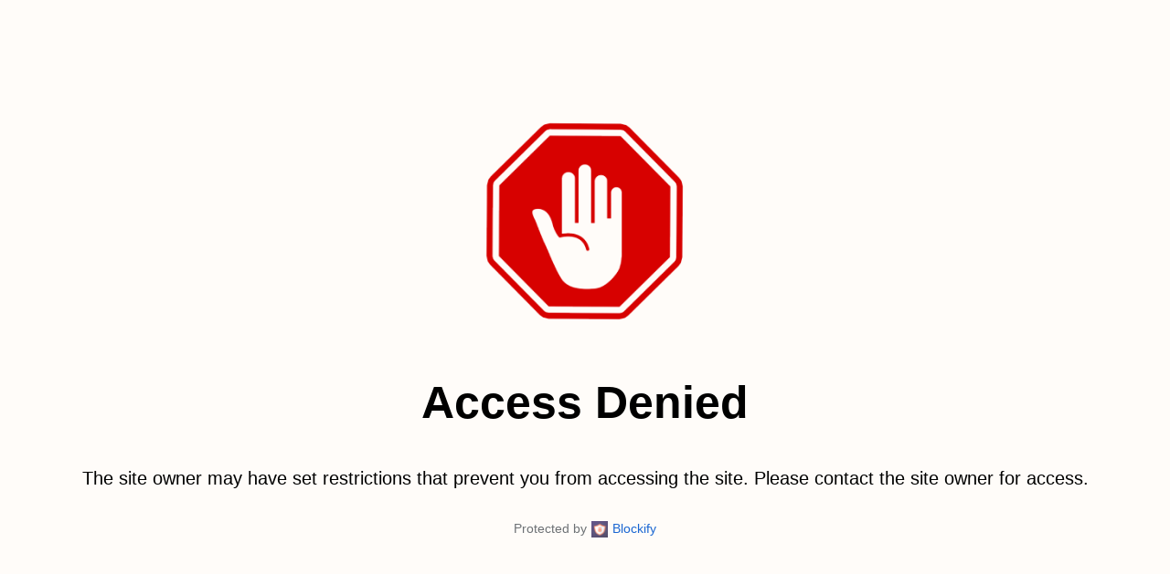

--- FILE ---
content_type: text/html; charset=utf-8
request_url: https://dreamhomestore.co.uk/collections/wooden-bed-frames
body_size: 114229
content:
<!doctype html>
<html class="no-js" lang="en" dir="ltr">
<head>
    <script>/* start spd config */window._spt_delay_keywords=["/gtag/js,gtag(,/checkouts,/tiktok-track.js,/hotjar-,/smile-,/adoric.js,/wpm/,fbq("];window._spt_advdlkws=["/extensions","/wpm/","boomerang","feature","BOOM","BigInt","sendBeacon","preAsssignedValue","tptPageType","/payment-sheet/","asyncLoad","recaptcha","/predictive-search.","brokenFixer","shopify_pay","privacy-banner","preload","perf-kit","klaviyo","new_comment","compiled_assets","portable","youtube","addEven","querySel","getEl","createEl","gtag","google"];/* end spd config */</script><script>window.technicalTptCast="7h.11.ve2u2a1qwhoz46qa8o1,cmqndzddw59gtx8s.iyv,7xe.1ho1ewvoxea8oau2,sssa7xe.1ho1ewvoxea8oau2";</script><script type="text/javascript">window.tptCLSID='tptdisabledoptimizecls';var _0x1b7f75=_0x11d7;(function(_0x3772a2,_0x74e2ab){var _0x110d3e=_0x11d7,_0x572cfb=_0x3772a2();while(!![]){try{var _0x1a9e18=parseInt(_0x110d3e(0xe6))/(-0x4a4+0x11*0x22e+-0x2069)+parseInt(_0x110d3e(0x112))/(-0x1ffc+-0x1779+0x3777*0x1)*(-parseInt(_0x110d3e(0xfe))/(0x6fd+0x1*-0x1439+0xd3f))+parseInt(_0x110d3e(0x1e0))/(-0x18de+-0x4*0x112+0x1d2a)*(-parseInt(_0x110d3e(0x1c2))/(0xe95+0x20e0+-0x2f70))+-parseInt(_0x110d3e(0x2a1))/(-0x1c3d+0x1ca3+0x60*-0x1)*(parseInt(_0x110d3e(0x1fc))/(0xc2a+-0xd3d+0x11a))+-parseInt(_0x110d3e(0x257))/(0x1a72+0x1ba*0x1+-0x1c24)+-parseInt(_0x110d3e(0xa2))/(0x287*-0x4+0x266*0xc+-0x12a3)*(parseInt(_0x110d3e(0xc8))/(0x3*0x36b+-0x1fd7+0x15a0*0x1))+parseInt(_0x110d3e(0x176))/(0x9*0x32d+-0x1*-0x4af+-0x2139);if(_0x1a9e18===_0x74e2ab)break;else _0x572cfb['push'](_0x572cfb['shift']());}catch(_0x1f8c12){_0x572cfb['push'](_0x572cfb['shift']());}}}(_0x5f00,-0x6838b*-0x2+-0x1317c4*0x1+0x7d436*0x2),((()=>{var _0x47c646=_0x11d7,_0x1b2609={'RfmJo':function(_0x44fbfd,_0xf529ad){return _0x44fbfd===_0xf529ad;},'sjjqe':function(_0x3afdb4,_0x956156){return _0x3afdb4-_0x956156;},'wwJzb':function(_0x43a93,_0x40ace5){return _0x43a93-_0x40ace5;},'WztXk':_0x47c646(0x17e),'OpWHe':_0x47c646(0x216),'HsMIL':function(_0x533647,_0xfb17d5){return _0x533647(_0xfb17d5);},'NUAfY':function(_0x118a5a,_0x5a0694,_0x3389db){return _0x118a5a(_0x5a0694,_0x3389db);},'FkMRa':function(_0x34b2f2,_0x196f96){return _0x34b2f2===_0x196f96;},'PIVgU':_0x47c646(0x266),'ctePV':function(_0x325da8,_0x51997d){return _0x325da8===_0x51997d;},'xQsDq':_0x47c646(0x261)+_0x47c646(0x1ff),'vkwxa':function(_0x47fa35,_0x4b4ebb){return _0x47fa35===_0x4b4ebb;},'GhDGE':_0x47c646(0xa5)+_0x47c646(0x144)+'pt','ziSdS':_0x47c646(0xf1),'xhUVA':function(_0x3c7596,_0x5b743b){return _0x3c7596===_0x5b743b;},'RQmDr':_0x47c646(0x1e7),'eFKHn':_0x47c646(0x298),'yVHpg':function(_0x13329e,_0xbc5dba){return _0x13329e===_0xbc5dba;},'TiSkQ':_0x47c646(0x1b6),'ApmhY':_0x47c646(0xfc)+_0x47c646(0xee),'jbalb':_0x47c646(0x29a),'aXdOw':function(_0x1ac50e,_0x532e2e,_0x25177e,_0x2a9f39){return _0x1ac50e(_0x532e2e,_0x25177e,_0x2a9f39);},'XQDrI':_0x47c646(0x132)+_0x47c646(0x236),'YbWhf':_0x47c646(0x167)+_0x47c646(0xcb),'aUKAO':_0x47c646(0x19a)+_0x47c646(0x11e),'NqrHG':_0x47c646(0x160)+'nc','cazmY':_0x47c646(0x100),'VKkcl':_0x47c646(0x244)+_0x47c646(0x1ff),'CcjjN':_0x47c646(0x119)+_0x47c646(0x1e2)+_0x47c646(0x262)+_0x47c646(0x12b),'qfBsn':function(_0x993810,_0x30928b){return _0x993810(_0x30928b);},'aCjlC':function(_0x43e868,_0x2e6516){return _0x43e868(_0x2e6516);},'XROko':_0x47c646(0x16d),'VjQBo':_0x47c646(0xc3),'veYCF':_0x47c646(0x25d),'gWdOC':_0x47c646(0x181),'jLBLO':_0x47c646(0x243),'KrJZs':_0x47c646(0x182),'gqjMZ':_0x47c646(0x13f)+_0x47c646(0xfa),'bLBZC':function(_0x4db5de,_0x441566,_0x5103a4){return _0x4db5de(_0x441566,_0x5103a4);},'hGley':function(_0xea8c51,_0x984fc5){return _0xea8c51>_0x984fc5;},'JEbZf':function(_0x445ea7,_0x58e990){return _0x445ea7+_0x58e990;},'RAoYv':function(_0x9196df,_0x203ac0){return _0x9196df+_0x203ac0;},'LmNBH':_0x47c646(0x1b5),'XIdmv':_0x47c646(0x1da),'chhfL':_0x47c646(0x1af),'KqdRr':_0x47c646(0x141),'cANez':_0x47c646(0x158),'UITid':function(_0x17df03,_0x26df6e){return _0x17df03+_0x26df6e;},'ocNNw':function(_0x53829c,_0x3098f4){return _0x53829c+_0x3098f4;},'VIRMl':function(_0x3e9edb,_0x3635d3){return _0x3e9edb+_0x3635d3;},'jfoMB':function(_0x20d263,_0x521f2d){return _0x20d263+_0x521f2d;},'vThiv':function(_0x197d97,_0x52c2f5){return _0x197d97+_0x52c2f5;},'Kvroz':function(_0x4c6bd2,_0x5a6aa3){return _0x4c6bd2+_0x5a6aa3;},'ZzKqr':function(_0x1ae42b,_0x22fde0){return _0x1ae42b+_0x22fde0;},'tuVfW':function(_0x104441,_0x3bdd5c){return _0x104441+_0x3bdd5c;},'cxYhk':_0x47c646(0x260),'qeNYp':_0x47c646(0x18b),'gPQyd':function(_0xb7ad47,_0x5913ff){return _0xb7ad47+_0x5913ff;},'vqGnS':function(_0x308b59,_0x15ff27){return _0x308b59+_0x15ff27;},'rdASc':function(_0x1cd1cf,_0x583088){return _0x1cd1cf+_0x583088;},'lWYYP':function(_0x2610cd,_0x28ce1e){return _0x2610cd+_0x28ce1e;},'yuEBR':function(_0x3413ba,_0x440532){return _0x3413ba+_0x440532;},'ZPuxH':_0x47c646(0x1d6),'QLMlH':_0x47c646(0x1c7),'TDsaG':function(_0x4856f7,_0x490680){return _0x4856f7(_0x490680);},'OpOVD':_0x47c646(0x22f),'opomz':function(_0x38f7d4,_0x58b331){return _0x38f7d4>_0x58b331;},'qQXAx':_0x47c646(0x255),'rRHtx':function(_0x50bb3d,_0x5d04b1){return _0x50bb3d>_0x5d04b1;},'czVrZ':_0x47c646(0x15e)+'fi','mFNdQ':function(_0x1dfc48,_0x3db3ff){return _0x1dfc48>_0x3db3ff;},'TWKmQ':_0x47c646(0xcc),'sscuJ':_0x47c646(0x1a0),'OnwSI':function(_0x29179a,_0x18f019){return _0x29179a===_0x18f019;},'xulKq':function(_0x4c1cdb,_0xfea1e1){return _0x4c1cdb===_0xfea1e1;},'STlGf':function(_0x6660b4,_0xd1e4c9){return _0x6660b4===_0xd1e4c9;},'JLRoc':function(_0x4c7135,_0x21c35a){return _0x4c7135===_0x21c35a;},'ijGxj':_0x47c646(0x1fa),'flvfj':_0x47c646(0x1f2),'OoNWM':_0x47c646(0x17c),'untlA':_0x47c646(0x227),'AiLYL':_0x47c646(0x252)+_0x47c646(0x1dc),'bAdmr':_0x47c646(0x128),'DBmsh':_0x47c646(0x23a)+'s','WXJoz':_0x47c646(0x102),'komHD':_0x47c646(0x1bf),'ueKvJ':_0x47c646(0x21f)+_0x47c646(0xff)+'m','kzMaX':_0x47c646(0xb5),'AdfeM':function(_0x24e5ec,_0x3c6b0f){return _0x24e5ec+_0x3c6b0f;},'dPkaG':function(_0xe280f5,_0x59c9e9){return _0xe280f5+_0x59c9e9;},'ccFHn':function(_0x1d9b6e,_0xe81f2e){return _0x1d9b6e+_0xe81f2e;},'yhTKt':function(_0x584210,_0x19de13){return _0x584210+_0x19de13;},'qEkWq':_0x47c646(0x173)};if(!window[_0x47c646(0x17f)+_0x47c646(0xd4)])return!![];var _0x2c1db1=_0x1b2609[_0x47c646(0xe4)];function _0xd71d5c(_0x237c95){var _0x1c5d62=_0x47c646;return _0x237c95[_0x1c5d62(0xad)]('')[_0x1c5d62(0x258)](_0x4dd19a=>{var _0x15314=_0x1c5d62,_0x18febf=_0x2c1db1[_0x15314(0x243)](_0x4dd19a);if(_0x1b2609[_0x15314(0x202)](_0x18febf,-(-0xdc7+-0x1*-0x5f9+-0x1*-0x7cf)))return _0x4dd19a;return _0x2c1db1[_0x1b2609[_0x15314(0x124)](_0x1b2609[_0x15314(0x249)](_0x2c1db1[_0x15314(0xca)],0xa6*0x35+0xb32*-0x3+0xc7*-0x1),_0x18febf)];})[_0x1c5d62(0xbe)]('');}var _0x503cb9=_0x1b2609[_0x47c646(0x172)](_0xd71d5c,window[_0x47c646(0x17f)+_0x47c646(0xd4)])[_0x47c646(0xad)](',');try{var _0x421c13=window[_0x1b2609[_0x47c646(0x22b)](_0xd71d5c,_0x1b2609[_0x47c646(0x15d)])],_0x31cff1=_0x421c13[_0x1b2609[_0x47c646(0x22b)](_0xd71d5c,_0x1b2609[_0x47c646(0xf7)])],_0x29e621=0x1050+0x1645+-0x2695,_0x2366b2=0x1*-0x2597+0x1f74+-0x623*-0x1,_0x4d8591=(_0x3bcbd9,_0xef22fa,_0x1c9978)=>_0x3bcbd9[_0x47c646(0x1d0)+'te'](_0xef22fa,_0x1c9978),_0xa69d8d=(_0x32d0be,_0x6a307b)=>_0x32d0be[_0x47c646(0x109)+_0x47c646(0x155)](_0x6a307b),_0xe1f62b=_0x1b2609[_0x47c646(0x133)],_0xa6fc89=_0x1b2609[_0x47c646(0x283)],_0x26e48a=_0x1b2609[_0x47c646(0x1f6)],_0xac38c3=_0x26e48a,_0x525be6=window[_0x47c646(0x282)],_0x568a98=window[_0x47c646(0x282)][_0x47c646(0x12d)];if(_0x503cb9[_0x47c646(0x1ad)](window[_0x47c646(0x282)][_0x47c646(0x241)])&&!_0x568a98[_0x47c646(0x1ad)](_0x1b2609[_0x47c646(0x197)])){try{function _0x355ed7(_0xb7eb17){var _0x25ba1b=_0x47c646,_0x49aafe=document[_0x25ba1b(0x187)+_0x25ba1b(0x26e)](_0x1b2609[_0x25ba1b(0xf6)]);window[_0x25ba1b(0x200)]&&window[_0x25ba1b(0x200)]&&window[_0x25ba1b(0xa8)+_0x25ba1b(0x1d3)]&&(_0x49aafe=document[_0x25ba1b(0x14a)+_0x25ba1b(0x27f)](window[_0x25ba1b(0x200)]));_0x49aafe[_0x25ba1b(0xdc)][_0x25ba1b(0x1a8)]=_0xb7eb17;if(_0xb7eb17)_0x49aafe[_0x25ba1b(0xdc)][_0x25ba1b(0xf8)]=_0x1b2609[_0x25ba1b(0x1ec)];}!window[_0x47c646(0xa8)+_0x47c646(0x1d3)][_0x47c646(0x19d)](_0x1b2609[_0x47c646(0x1c1)])&&(window[_0x47c646(0xa8)+_0x47c646(0x1d3)][_0x47c646(0xc1)](_0x1b2609[_0x47c646(0x1c1)],-0x1aa8+0x1e12+-0x369),[-0x129c+0x6d*0x23+0x3bf,-0x54c+-0x245d*0x1+0x29db,0xb*-0x16e+0x8fa+0x724,0x11f5+0x1227*-0x2+-0x83*-0x25,0x1*0x240a+-0x1896+-0xaac,0x22d1+0x2*0x8ae+-0x3333,-0xac*0x16+0x151d*-0x1+0x2511,0x18b0+0x14c9+-0x1*0x2c1b,-0x26b8+-0xeb0+0x36f8,0x3*-0x7c8+-0x34b+0x1c65,0xdc+-0x2*0x257+0x5c6,-0xd7c+-0x15d*-0x7+0x617][_0x47c646(0x181)](function(_0x4e96fe){var _0xf58605=_0x47c646,_0x1e763d={'pcIlo':function(_0x343788,_0x276859){var _0x2ad856=_0x11d7;return _0x1b2609[_0x2ad856(0xb6)](_0x343788,_0x276859);}};_0x1b2609[_0xf58605(0xd3)](setTimeout,()=>{var _0x45a2d0=_0xf58605;try{_0x1e763d[_0x45a2d0(0x218)](_0x355ed7,-0x347*0x1+-0x1*-0x158a+-0x1243);}catch(_0x2bef55){}},_0x4e96fe);}),_0x1b2609[_0x47c646(0x1bb)](setTimeout,()=>{var _0x144541=_0x47c646;try{_0x1b2609[_0x144541(0xb6)](_0x355ed7,0xfb5+0x45*0x69+0x2c01*-0x1);}catch(_0x59f9bd){}},_0x1b2609[_0x47c646(0x168)](window[_0x47c646(0x170)],0x1*-0x1ac2+-0x2db+-0x1d*-0x121)?0x3*0x5f3+-0x16af*-0x1+0xf8*-0x25:-0x1b*-0x6d+-0x133*-0xc+-0x12db));}catch(_0x23d222){}window[_0x47c646(0x186)+_0x47c646(0x230)]=[][_0x47c646(0x287)](window[_0x1b2609[_0x47c646(0xaf)](_0x1b2609[_0x47c646(0x10d)](_0x1b2609[_0x47c646(0x10d)](_0x1b2609[_0x47c646(0x10d)](_0x1b2609[_0x47c646(0xaf)](_0x1b2609[_0x47c646(0x10d)](_0x1b2609[_0x47c646(0x10d)](_0x1b2609[_0x47c646(0x10d)](_0x1b2609[_0x47c646(0xaf)](_0x1b2609[_0x47c646(0x10d)](_0x1b2609[_0x47c646(0x21b)],'t'),_0x1b2609[_0x47c646(0x1f5)]),'fa'),'ul'),_0x1b2609[_0x47c646(0x104)]),'el'),'ay'),_0x1b2609[_0x47c646(0x126)]),_0x1b2609[_0x47c646(0x14c)]),'ds')]||[])[_0x47c646(0x287)](window[_0x1b2609[_0x47c646(0x129)](_0x1b2609[_0x47c646(0x1ea)](_0x1b2609[_0x47c646(0x1cd)](_0x1b2609[_0x47c646(0x1e6)](_0x1b2609[_0x47c646(0xaf)](_0x1b2609[_0x47c646(0x16c)](_0x1b2609[_0x47c646(0x29d)](_0x1b2609[_0x47c646(0x29d)](_0x1b2609[_0x47c646(0xaf)](_0x1b2609[_0x47c646(0x205)](_0x1b2609[_0x47c646(0x13e)]('_s','pt'),'_'),_0x1b2609[_0x47c646(0x292)]),'to'),'me'),_0x1b2609[_0x47c646(0x24d)]),'el'),'ay'),_0x1b2609[_0x47c646(0x126)]),_0x1b2609[_0x47c646(0x14c)]),'ds')]||[])[_0x47c646(0x287)](window[_0x1b2609[_0x47c646(0x1bc)](_0x1b2609[_0x47c646(0x211)](_0x1b2609[_0x47c646(0x16c)](_0x1b2609[_0x47c646(0x29f)](_0x1b2609[_0x47c646(0x1ea)](_0x1b2609[_0x47c646(0x177)](_0x1b2609[_0x47c646(0x1b0)](_0x1b2609[_0x47c646(0x1bc)](_0x1b2609[_0x47c646(0x211)](_0x1b2609[_0x47c646(0x1e6)]('_s','p'),_0x1b2609[_0x47c646(0x139)]),'an'),'ua'),_0x1b2609[_0x47c646(0x271)]),'el'),'ay'),_0x1b2609[_0x47c646(0x126)]),_0x1b2609[_0x47c646(0x14c)]),'ds')]||[]),((_0x1b2609[_0x47c646(0x168)](_0x421c13[_0x47c646(0x28f)][_0xac38c3](_0x1b2609[_0x47c646(0x184)](_0xd71d5c,_0x1b2609[_0x47c646(0x157)])),-(0x2065*0x1+-0xef8+-0x116c))&&_0x1b2609[_0x47c646(0xac)](0x1145+0x9f7+-0x1b3c,_0x31cff1[_0xac38c3](_0x1b2609[_0x47c646(0x172)](_0xd71d5c,_0x1b2609[_0x47c646(0x235)])))&&_0x1b2609[_0x47c646(0x153)](-0x1*-0x1472+-0xa7*-0x39+0x39a1*-0x1,_0x31cff1[_0xac38c3](_0x1b2609[_0x47c646(0x184)](_0xd71d5c,_0x1b2609[_0x47c646(0x14e)])))||_0x1b2609[_0x47c646(0x25b)](_0x31cff1[_0xac38c3](_0x1b2609[_0x47c646(0x22b)](_0xd71d5c,_0x1b2609[_0x47c646(0x277)])),-(0x15c5+-0x11*0x183+0x1*0x3ef))||_0x1b2609[_0x47c646(0x153)](_0x31cff1[_0xac38c3](_0x1b2609[_0x47c646(0x22b)](_0xd71d5c,_0x1b2609[_0x47c646(0xe1)])),-(0x246*-0x3+0xdde+-0x70b)))&&(_0x1b2609[_0x47c646(0x202)](window[_0x47c646(0x170)],-0x64f+0x33d+0x858)&&_0x1b2609[_0x47c646(0x27a)](window[_0x47c646(0xb8)+'t'],-0x1c17+0x1f3*-0x1+0x2*0x10db)||_0x1b2609[_0x47c646(0x1d2)](window[_0x47c646(0x170)],-0xe99+-0x1496+-0x2*-0x1382)&&_0x1b2609[_0x47c646(0x115)](window[_0x47c646(0xb8)+'t'],-0x3*0x8ef+-0x1f02+0x4175)||_0x1b2609[_0x47c646(0x202)](window[_0x47c646(0x170)],-0x1*-0xd29+0x1749+-0x22d6)&&_0x1b2609[_0x47c646(0x115)](window[_0x47c646(0xb8)+'t'],0x3*0x349+-0x114*-0x22+-0x2b4c)||_0x1b2609[_0x47c646(0x19f)](window[_0x47c646(0x170)],-0x1*0xa5d+-0xbc3*0x1+-0x1aa8*-0x1)&&_0x1b2609[_0x47c646(0x1d2)](window[_0x47c646(0xb8)+'t'],0x1f5f+-0x5*0xee+-0x1c9*0xd)||_0x1b2609[_0x47c646(0x138)](window[_0x47c646(0x170)],-0x1a0f+0x1d03+0x1d*-0xe)&&_0x1b2609[_0x47c646(0x15a)](window[_0x47c646(0xb8)+'t'],0x1*-0x10b+-0xc7*0x1b+0x1b4*0xf)||_0x1b2609[_0x47c646(0x28c)](window[_0x47c646(0x170)],-0xa9b+0xc51+-0x3c)&&_0x1b2609[_0x47c646(0x115)](window[_0x47c646(0xb8)+'t'],0x8b0+0x880+0x18*-0x8d)||_0x1b2609[_0x47c646(0x10e)](window[_0x47c646(0x170)],-0xa97+0x1735*0x1+-0x748)&&_0x1b2609[_0x47c646(0x202)](window[_0x47c646(0xb8)+'t'],-0x2604+-0xd48+0xadc*0x5))||_0x568a98[_0x47c646(0x1ad)](_0x1b2609[_0x47c646(0x22e)]))&&(window[_0x47c646(0x186)+_0x47c646(0x230)]=window[_0x47c646(0x186)+_0x47c646(0x230)][_0x47c646(0x287)]([_0x1b2609[_0x47c646(0x1e8)],_0x1b2609[_0x47c646(0x27d)],_0x1b2609[_0x47c646(0x1b2)],_0x1b2609[_0x47c646(0x23d)],_0x1b2609[_0x47c646(0x1e5)],_0x1b2609[_0x47c646(0xbc)],_0x1b2609[_0x47c646(0x1d9)],_0x1b2609[_0x47c646(0x17b)],_0x1b2609[_0x47c646(0x108)],_0x1b2609[_0x47c646(0x192)]])[_0x47c646(0x287)](window[_0x1b2609[_0x47c646(0x1d7)](_0x1b2609[_0x47c646(0x193)](_0x1b2609[_0x47c646(0x178)](_0x1b2609[_0x47c646(0x177)](_0x1b2609[_0x47c646(0x205)](_0x1b2609[_0x47c646(0x1e9)]('_','sp'),'t'),_0x1b2609[_0x47c646(0x198)]),'vd'),'lk'),'ws')]||[])),window[_0x47c646(0x29b)+_0x47c646(0xda)]=[][_0x47c646(0x287)](window[_0x47c646(0x17a)+_0x47c646(0x288)+_0x47c646(0x1f7)]||[]),new MutationObserver(_0xe01058=>{var _0x5d5299=_0x47c646,_0x5eb744={'qqidQ':function(_0x1288f7,_0x83a75c){var _0x38683f=_0x11d7;return _0x1b2609[_0x38683f(0xb7)](_0x1288f7,_0x83a75c);},'bIgoP':_0x1b2609[_0x5d5299(0x1a9)],'bkKgS':function(_0x30551a,_0x5a300b){var _0x2788d7=_0x5d5299;return _0x1b2609[_0x2788d7(0x28c)](_0x30551a,_0x5a300b);},'vdXHt':_0x1b2609[_0x5d5299(0x1b9)],'jBjxI':function(_0xeea168,_0x5d6285){var _0xef7114=_0x5d5299;return _0x1b2609[_0xef7114(0x15a)](_0xeea168,_0x5d6285);},'xqqMZ':_0x1b2609[_0x5d5299(0x214)],'msusV':function(_0x1992d9,_0x461e0b){var _0x5067f9=_0x5d5299;return _0x1b2609[_0x5067f9(0xb7)](_0x1992d9,_0x461e0b);},'SAmJx':_0x1b2609[_0x5d5299(0xb1)],'WGccd':function(_0xedeb3d,_0x49cd90){var _0x58cc87=_0x5d5299;return _0x1b2609[_0x58cc87(0x138)](_0xedeb3d,_0x49cd90);},'xcWNQ':_0x1b2609[_0x5d5299(0xe5)],'Gegwz':_0x1b2609[_0x5d5299(0x134)],'OTbQu':function(_0x442eac,_0x1a7f46){var _0x8b5f5f=_0x5d5299;return _0x1b2609[_0x8b5f5f(0x27a)](_0x442eac,_0x1a7f46);},'AqkCQ':_0x1b2609[_0x5d5299(0x212)],'OWwnM':_0x1b2609[_0x5d5299(0x114)],'xCRKE':_0x1b2609[_0x5d5299(0x1c9)],'rrwTv':function(_0x193993,_0x562840,_0x16f0b6,_0x5afe4a){var _0x2718c4=_0x5d5299;return _0x1b2609[_0x2718c4(0xf0)](_0x193993,_0x562840,_0x16f0b6,_0x5afe4a);},'ixcWB':_0x1b2609[_0x5d5299(0x25f)],'pqtCB':_0x1b2609[_0x5d5299(0x21a)],'JtDNO':_0x1b2609[_0x5d5299(0x1b4)],'COkyQ':_0x1b2609[_0x5d5299(0xeb)],'RseRJ':_0x1b2609[_0x5d5299(0x1de)],'KbqoU':_0x1b2609[_0x5d5299(0x267)]};_0xe01058[_0xa6fc89](({addedNodes:_0x28f969})=>{_0x28f969[_0xa6fc89](_0x5c3623=>{var _0x513fd1=_0x11d7;if(!_0x5c3623[_0x513fd1(0xb3)])return;if(_0x5eb744[_0x513fd1(0x280)](_0x5eb744[_0x513fd1(0x1cf)],_0x5c3623[_0xe1f62b])){if(!_0x5c3623[_0x513fd1(0x276)]||_0x5eb744[_0x513fd1(0x135)](_0x5c3623[_0x513fd1(0x276)],_0x5eb744[_0x513fd1(0x1f3)])||_0x5eb744[_0x513fd1(0x228)](_0x5c3623[_0x513fd1(0x276)],_0x5eb744[_0x513fd1(0x295)])||_0x5eb744[_0x513fd1(0x220)](_0x5c3623[_0x513fd1(0x276)],_0x5eb744[_0x513fd1(0x1a1)])||_0x5eb744[_0x513fd1(0x149)](_0x5c3623[_0x513fd1(0x276)],_0x5eb744[_0x513fd1(0x1d8)])||_0x5eb744[_0x513fd1(0x280)](_0x5c3623[_0x513fd1(0x276)],_0x5eb744[_0x513fd1(0x290)])||_0x5eb744[_0x513fd1(0x1c4)](_0x5c3623[_0x513fd1(0x276)],_0x5eb744[_0x513fd1(0x11a)])||_0x5eb744[_0x513fd1(0x135)](_0x5c3623[_0x513fd1(0x276)],_0x5eb744[_0x513fd1(0x103)])){if((window[_0x513fd1(0x186)+_0x513fd1(0x230)]||[])[_0x513fd1(0x169)](function(_0x39b233){var _0x26b790=_0x513fd1;return _0x39b233&&_0x5c3623[_0x26b790(0xea)]&&_0x5c3623[_0x26b790(0xea)][_0x26b790(0x1ad)](_0x39b233)||_0x39b233&&_0x5c3623[_0x26b790(0x11f)]&&_0x5c3623[_0x26b790(0x11f)][_0x26b790(0x1ad)](_0x39b233);})){if(!(window[_0x513fd1(0x29b)+_0x513fd1(0xda)]||[])[_0x513fd1(0x169)](function(_0x3330f3){var _0x438bc8=_0x513fd1;return _0x3330f3&&_0x5c3623[_0x438bc8(0xea)]&&_0x5c3623[_0x438bc8(0xea)][_0x438bc8(0x1ad)](_0x3330f3)||_0x3330f3&&_0x5c3623[_0x438bc8(0x11f)]&&_0x5c3623[_0x438bc8(0x11f)][_0x438bc8(0x1ad)](_0x3330f3);})){var _0xf4b203=_0x5eb744[_0x513fd1(0x20a)][_0x513fd1(0xad)]('|'),_0x123d5d=-0x1f13+0x110+0x3*0xa01;while(!![]){switch(_0xf4b203[_0x123d5d++]){case'0':_0x5eb744[_0x513fd1(0x225)](_0x4d8591,_0x5c3623,_0x5eb744[_0x513fd1(0xd0)],'1');continue;case'1':_0x5eb744[_0x513fd1(0x225)](_0x4d8591,_0x5c3623,_0x5eb744[_0x513fd1(0x238)],'1');continue;case'2':_0x5eb744[_0x513fd1(0x225)](_0x4d8591,_0x5c3623,_0x5eb744[_0x513fd1(0x1d4)],'1');continue;case'3':_0x5eb744[_0x513fd1(0x225)](_0x4d8591,_0x5c3623,_0x5eb744[_0x513fd1(0x28e)],_0x5eb744[_0x513fd1(0xe3)]);continue;case'4':_0x5c3623[_0x513fd1(0x276)]=_0x5eb744[_0x513fd1(0x10a)];continue;}break;}}}}}});});})[_0x47c646(0x1aa)](document[_0x47c646(0xa7)+_0x47c646(0x29e)],{'childList':!(0x2f*0x83+-0x3*0xc4d+0xcda),'subtree':!(-0x13*-0x1eb+0x20d9+-0x454a*0x1)});}}catch(_0x3082cc){console[_0x47c646(0x240)](_0x3082cc);}})()));const pmUserInteractions=[_0x1b7f75(0x286),_0x1b7f75(0x18d),_0x1b7f75(0x1a3),_0x1b7f75(0x1fd),_0x1b7f75(0x150),_0x1b7f75(0x2a0),_0x1b7f75(0x25e)],pmDelayedScripts={'normal':[],'defer':[],'async':[]},jQueriesArray=[],pmInterceptedClicks=[];var pmDOMLoaded=![],pmClickTarget='';window[_0x1b7f75(0x273)+_0x1b7f75(0x259)]=![],window[_0x1b7f75(0x296)+_0x1b7f75(0x27c)](_0x1b7f75(0x25a),_0x46630e=>{var _0x2ac2c6=_0x1b7f75;window[_0x2ac2c6(0x209)+'d']=_0x46630e[_0x2ac2c6(0x1a6)];}),pmUserInteractions[_0x1b7f75(0x181)](function(_0x191576){var _0x4308c1=_0x1b7f75;window[_0x4308c1(0x296)+_0x4308c1(0x27c)](_0x191576,pmTriggerDOMListener,{'passive':!![]});}),window[_0x1b7f75(0x296)+_0x1b7f75(0x27c)](_0x1b7f75(0x2a0),pmTouchStartHandler,{'passive':!![]}),window[_0x1b7f75(0x296)+_0x1b7f75(0x27c)](_0x1b7f75(0x18d),pmTouchStartHandler),document[_0x1b7f75(0x296)+_0x1b7f75(0x27c)](_0x1b7f75(0xf8)+_0x1b7f75(0x195),pmTriggerDOMListener);function _0x5f00(){var _0x3733a8=['sscuJ','sAYZd','RseRJ','CcjjN','RQmDr','759647MtoVAQ','nodeName','stopPropag','Lwbca','innerText','NqrHG','NwGfk','OjAyS','/oops','VEmQu','aXdOw','lazyload','link[data-','AIWlh','ready','xguBD','WztXk','VjQBo','visibility','script[typ','nce','object','javascript','kOcoB','6081rbKvdq','.tiktok.co','false','Ictfb','fbq(','OWwnM','chhfL','RzSgI','perfmatter','IztId','ueKvJ','removeAttr','KbqoU','NWDVk','LVIFs','RAoYv','JLRoc','wCAPh','feYkN','target','6apisUN','mentFragme','ApmhY','xulKq','insertBefo','DzEvL','PtJgr','abcdfgijkm','AqkCQ','outerHTML','xdurq','XPEKA','timize','src','LSfDl','write','extualFrag','rZdjR','sjjqe','sfzNI','KqdRr','czkgT','facebook','UITid','neEcX','89.','head','search','HfINy','bCAxr','click','fJGjb','data-no-de','veYCF','eFKHn','bkKgS','data-type','nts','xhUVA','ZPuxH','YnYUp','UshGD','XPXGP','Loaded','tuVfW','clsloadedo','lXdsG','_key','createDocu','s-jquery-l','n/javascri','sjYcO','ICKfe','HlsVO','roaXy','WGccd','getElement','FyVeg','cANez','okqvv','czVrZ','UuDvB','touchmove','rel','grIWj','rRHtx','eFpVx','ibute','string','OpOVD','wor','tyle]','vkwxa','ayedstyle','IwYgD','XROko','L40ur\x20rcf_','xsQkb','data-cfasy','gsyOA','undefined','dhlhe','tsLoaded','writeln','ZfdfQ','data-no-mi','hGley','some','erty','BNQRZ','vThiv','0.t45.vox','sonpagesho','paOQh','innerWidth','oad','qfBsn','_ad','preload','NvklX','28066874dMBwvI','lWYYP','ccFHn','DOMContent','_tpt_ignor','komHD','/gtm-','script','body','technicalT','lhVTQ','forEach','disableTps','defineProp','TDsaG','readystate','addingDela','querySelec','YMplE','rlKYs','tListener','r_d','jgBfw','mousedown','dOOav','jQuery','ntLoaded','attributes','kzMaX','dPkaG','ftxBZ','change','iWoKm','KrJZs','qEkWq','originalFu','data-no-op','Jprap','href','getItem','init','STlGf','x4r','SAmJx','3|4|1|0|7|','mousemove','load','hasAttribu','persisted','add','opacity','PIVgU','observe','bind','parentElem','includes','nodeValue','t_d','yuEBR','MJSxy','untlA','BUqmY','aUKAO','_sp','module','YyVUO','WBqhT','xQsDq','s-DOMConte','bLBZC','gPQyd','neyaj','shift','/tiktok','pXhCZ','gqjMZ','5BWQbYo','kZnzV','OTbQu','NlAvW','nextSiblin','l_d','Oyyhg','jbalb','1|4|2|3|0','SjnaG','dispatchEv','VIRMl','hyBFQ','bIgoP','setAttribu','parentNode','OnwSI','rage','JtDNO','normal','t_m','AdfeM','xcWNQ','WXJoz','_de','LEDbH','e.js','HTML','cazmY','QtMuS','1453924ezjHsU','GHQfF','npqrstuvwx','async','tnFff','bAdmr','jfoMB','lazyload2','flvfj','yhTKt','ocNNw','mouseup','OpWHe','removeEven','ation','get','onclick','createElem','/gtm.js','vdXHt','|11|8','XIdmv','jLBLO','ywords','nctions','Yufeh','enableTps','uXHUk','2191609vdaEml','wheel','atePropaga','cript','tptCLSID','lUUYI','RfmJo','Exwng','UcveH','ZzKqr','apply','titAZ','createCont','pmPersiste','xCRKE','keys','trigger','ment','MHLAf','vbMZt','kaNlS','vqGnS','TiSkQ','ent','GhDGE','4|1','visibile','rHAnr','pcIlo','techange','YbWhf','LmNBH','then','kpFHq','lEDqa','/analytics','msusV','McfmP','OtrgQ','s-readysta','qNjed','rrwTv','FwtID','/gtm.','jBjxI','uppgn','DhpJn','aCjlC','MZnYI','torAll','ijGxj','rcf_fi','yedTpt','onpageshow','lncAA','defer','5|3|4|2|0|','qQXAx','fer','ZRMmf','pqtCB','lgWHi','fbevents.j','HscQu','createRang','AiLYL','oHcsc','sonload','warn','host','push','indexOf','pmdelayeds','RjwMZ','onload','yFkax','set','wwJzb','Ghqho','load.','getAttribu','qeNYp','EUcvY','TLqiN','OwHnK','RauHg','adsbygoogl','Suclp','tXHKN','CxOS','atechange','8410184dBwynY','map','ending','pageshow','mFNdQ','0|1|2|3|4','tagName','touchend','XQDrI','cus','text/javas','yz01234567','RSOZI','diaWp','tion','SCRIPT','VKkcl','vnsCp','|0|9|6|4|2','s-allScrip','onreadysta','currentScr','e=pmdelaye','tor','yZdWp','prototype','QLMlH','s-load','pmIsClickP','data-pmdel','WDkXv','type','TWKmQ','cFBhZ','readyState','yVHpg','CXTNp','stener','OoNWM','delayedEve','ById','qqidQ','view','location','gWdOC','ORjKc','tkKIX','keydown','concat','e_delay_ke','loading','6|5|2','sonreadyst','ctePV','czEOh','COkyQ','platform','Gegwz','setStart','cxYhk','dscript]','3|6|0|2|5|','xqqMZ','addEventLi','DmWae','text','stopImmedi','4|3|2|0|1','ignoringDe','tzWvc','Kvroz','ement','rdASc','touchstart','18nUadbq','link','9gbWYyo','replaceChi','assign','applicatio','pfbdr','documentEl','sessionSto','wswSe','pm-onclick','GXTem','opomz','split','TCwWA','JEbZf','kXoRZ','ziSdS','appendChil','nodeType','posXu','/wpm/','HsMIL','FkMRa','innerHeigh','bEeyY','fiTEb','WQvZs','DBmsh','NmQdQ','join','ault','remove','setItem','YFYpW','uwexA5e0v','efCji','CUUXa','PbZAT','resolve','3224150PaCZCI','10|7|1|3|5','length','nify','zosex','nNheb','eSbtC','zhnxI','ixcWB','siNzN','preventDef','NUAfY','ptCast','yhvbJ','QsKUA','ipt','stBwr','function','layedTpt','s-pageshow','style','FLCMy','rWOfw','error','gqTvy'];_0x5f00=function(){return _0x3733a8;};return _0x5f00();}function pmTriggerDOMListener(){var _0x409d0a=_0x1b7f75,_0x1cad1c={'jgBfw':function(_0x1c7d88,_0x23415b){return _0x1c7d88!==_0x23415b;},'Ictfb':_0x409d0a(0x162),'cFBhZ':function(_0x4ac61f,_0x15276e){return _0x4ac61f(_0x15276e);},'MHLAf':_0x409d0a(0xf8)+_0x409d0a(0x195),'gqTvy':function(_0x3849f8,_0x2298c4){return _0x3849f8===_0x2298c4;},'XPEKA':_0x409d0a(0x289),'SjnaG':_0x409d0a(0x179)+_0x409d0a(0x13d),'fJGjb':function(_0x1f1d1f){return _0x1f1d1f();}};_0x1cad1c[_0x409d0a(0x18c)](typeof pmDelayTimer,_0x1cad1c[_0x409d0a(0x101)])&&_0x1cad1c[_0x409d0a(0x278)](clearTimeout,pmDelayTimer),pmUserInteractions[_0x409d0a(0x181)](function(_0x2b960d){var _0x4512eb=_0x409d0a;window[_0x4512eb(0x1ed)+_0x4512eb(0x18a)](_0x2b960d,pmTriggerDOMListener,{'passive':!![]});}),document[_0x409d0a(0x1ed)+_0x409d0a(0x18a)](_0x1cad1c[_0x409d0a(0x20e)],pmTriggerDOMListener),_0x1cad1c[_0x409d0a(0xe0)](document[_0x409d0a(0x279)],_0x1cad1c[_0x409d0a(0x11d)])?document[_0x409d0a(0x296)+_0x409d0a(0x27c)](_0x1cad1c[_0x409d0a(0x1cb)],pmTriggerDelayedScripts):_0x1cad1c[_0x409d0a(0x131)](pmTriggerDelayedScripts);}async function pmTriggerDelayedScripts(){var _0x5c6952=_0x1b7f75,_0x78014e={'EUcvY':_0x5c6952(0xc9)+_0x5c6952(0x269)+_0x5c6952(0x1f4),'RzSgI':function(_0x42dae1){return _0x42dae1();},'hyBFQ':function(_0x361efa){return _0x361efa();},'iWoKm':function(_0x2e3b64,_0x5624df){return _0x2e3b64(_0x5624df);},'fiTEb':_0x5c6952(0x106)+_0x5c6952(0x26a)+_0x5c6952(0x164),'Yufeh':function(_0x55cb4b,_0x46d705){return _0x55cb4b(_0x46d705);},'HlsVO':_0x5c6952(0x19c),'TLqiN':_0x5c6952(0x274)+_0x5c6952(0x15b),'UuDvB':function(_0x2011f3){return _0x2011f3();},'wswSe':_0x5c6952(0xf2)+_0x5c6952(0x244)+_0x5c6952(0x159)},_0x243f3c=_0x78014e[_0x5c6952(0x24e)][_0x5c6952(0xad)]('|'),_0x50ffcc=0x1076+-0x1dad+0xd37;while(!![]){switch(_0x243f3c[_0x50ffcc++]){case'0':_0x78014e[_0x5c6952(0x105)](pmPreloadDelayedScripts);continue;case'1':try{_0x78014e[_0x5c6952(0x105)](pmDelayJQueryReady);}catch(_0x571205){}continue;case'2':await _0x78014e[_0x5c6952(0x1ce)](pmTriggerEventListeners);continue;case'3':_0x78014e[_0x5c6952(0x105)](pmProcessDocumentWrite);continue;case'4':await _0x78014e[_0x5c6952(0x196)](pmLoadDelayedScripts,pmDelayedScripts[_0x5c6952(0x1e3)]);continue;case'5':_0x78014e[_0x5c6952(0x105)](pmSortDelayedScripts);continue;case'6':await _0x78014e[_0x5c6952(0x196)](pmLoadDelayedScripts,pmDelayedScripts[_0x5c6952(0x233)]);continue;case'7':_0x78014e[_0x5c6952(0x1ce)](pmDelayEventListeners);continue;case'8':window[_0x5c6952(0x1cc)+_0x5c6952(0x213)](new Event(_0x78014e[_0x5c6952(0xba)])),_0x78014e[_0x5c6952(0x105)](pmWaitForPendingClicks)[_0x5c6952(0x21c)](()=>{var _0x1dd168=_0x5c6952;_0x7bbb43[_0x1dd168(0xc4)](pmReplayClicks);});continue;case'9':await _0x78014e[_0x5c6952(0x1f9)](pmLoadDelayedScripts,pmDelayedScripts[_0x5c6952(0x1d5)]);continue;case'10':var _0x7bbb43={'CXTNp':_0x78014e[_0x5c6952(0x147)],'HfINy':_0x78014e[_0x5c6952(0x24f)],'efCji':function(_0x1b0b2f){var _0x105c23=_0x5c6952;return _0x78014e[_0x105c23(0x14f)](_0x1b0b2f);}};continue;case'11':document[_0x5c6952(0x187)+_0x5c6952(0x22d)](_0x78014e[_0x5c6952(0xa9)])[_0x5c6952(0x181)](function(_0x4d94b2){var _0x5eecf3=_0x5c6952;_0x4d94b2[_0x5eecf3(0x1d0)+'te'](_0x7bbb43[_0x5eecf3(0x27b)],_0x4d94b2[_0x5eecf3(0x24c)+'te'](_0x7bbb43[_0x5eecf3(0x12e)]));});continue;}break;}}function pmDelayEventListeners(){var _0x426afc=_0x1b7f75,_0x18c6e3={'rlKYs':function(_0x28bc0f,_0x427267){return _0x28bc0f>=_0x427267;},'paOQh':function(_0x3e384c,_0x59becb){return _0x3e384c+_0x59becb;},'gsyOA':_0x426afc(0x106)+'s-','diaWp':function(_0x3207dc,_0x3889bf){return _0x3207dc(_0x3889bf);},'YyVUO':_0x426afc(0x106)+'s','kaNlS':function(_0x3078e3,_0x32689c){return _0x3078e3!==_0x32689c;},'DzEvL':_0x426afc(0xd9),'FwtID':function(_0x4d4242,_0x311cdc,_0x2992d4){return _0x4d4242(_0x311cdc,_0x2992d4);},'yhvbJ':_0x426afc(0x179)+_0x426afc(0x13d),'sAYZd':function(_0x169572,_0x477d38,_0x1cb091){return _0x169572(_0x477d38,_0x1cb091);},'czkgT':function(_0x3d8357,_0xc75f60,_0x4292e3){return _0x3d8357(_0xc75f60,_0x4292e3);},'YMplE':_0x426afc(0x1a4),'YnYUp':function(_0x222fbf,_0x292c19,_0x206712){return _0x222fbf(_0x292c19,_0x206712);},'vnsCp':_0x426afc(0x25a),'tXHKN':_0x426afc(0x185)+_0x426afc(0x195),'titAZ':_0x426afc(0x26b)+_0x426afc(0x219),'DmWae':_0x426afc(0x246),'OwHnK':function(_0x3474fd,_0x332d23,_0x3b1ad3){return _0x3474fd(_0x332d23,_0x3b1ad3);},'XPXGP':_0x426afc(0x231)};let _0x2d3fc4={};function _0x1642a6(_0x4ca29c,_0x15e9fc){var _0x3fb7fb=_0x426afc,_0xf7d531={'IwYgD':function(_0x1256e8,_0x3ec75d){var _0x5e4fed=_0x11d7;return _0x18c6e3[_0x5e4fed(0x264)](_0x1256e8,_0x3ec75d);}};function _0x2d2e22(_0x39bebf){var _0x396471=_0x11d7;return _0x18c6e3[_0x396471(0x189)](_0x2d3fc4[_0x4ca29c][_0x396471(0x27e)+_0x396471(0x137)][_0x396471(0x243)](_0x39bebf),0x2235+0x1*0x1fe3+0x4*-0x1086)?_0x18c6e3[_0x396471(0x16f)](_0x18c6e3[_0x396471(0x161)],_0x39bebf):_0x39bebf;}!_0x2d3fc4[_0x4ca29c]&&(_0x2d3fc4[_0x4ca29c]={'originalFunctions':{'add':_0x4ca29c[_0x3fb7fb(0x296)+_0x3fb7fb(0x27c)],'remove':_0x4ca29c[_0x3fb7fb(0x1ed)+_0x3fb7fb(0x18a)]},'delayedEvents':[]},_0x4ca29c[_0x3fb7fb(0x296)+_0x3fb7fb(0x27c)]=function(){var _0x3642aa=_0x3fb7fb;arguments[0xd90+-0x1*-0x128b+-0x201b]=_0x18c6e3[_0x3642aa(0x264)](_0x2d2e22,arguments[-0x2*-0xf35+0x71*-0x51+0x557]),_0x2d3fc4[_0x4ca29c][_0x3642aa(0x199)+_0x3642aa(0x1f8)][_0x3642aa(0x1a7)][_0x3642aa(0x206)](_0x4ca29c,arguments);},_0x4ca29c[_0x3fb7fb(0x1ed)+_0x3fb7fb(0x18a)]=function(){var _0x3d96d0=_0x3fb7fb;arguments[0x1*0x7a6+-0x193a*-0x1+0x20e*-0x10]=_0xf7d531[_0x3d96d0(0x15c)](_0x2d2e22,arguments[0x3a+-0x23f7+0x7*0x51b]),_0x2d3fc4[_0x4ca29c][_0x3d96d0(0x199)+_0x3d96d0(0x1f8)][_0x3d96d0(0xc0)][_0x3d96d0(0x206)](_0x4ca29c,arguments);}),_0x2d3fc4[_0x4ca29c][_0x3fb7fb(0x27e)+_0x3fb7fb(0x137)][_0x3fb7fb(0x242)](_0x15e9fc);}function _0x46789c(_0x124d75,_0xa3354b){var _0x4e6832=_0x426afc,_0x163b67={'TCwWA':function(_0xaa6a9a,_0x333783){var _0x4dfcc1=_0x11d7;return _0x18c6e3[_0x4dfcc1(0x16f)](_0xaa6a9a,_0x333783);},'eFpVx':_0x18c6e3[_0x4e6832(0x1b7)]};try{const _0x28762b=_0x124d75[_0xa3354b];Object[_0x4e6832(0x183)+_0x4e6832(0x16a)](_0x124d75,_0xa3354b,{'get':!_0x28762b||_0x18c6e3[_0x4e6832(0x210)](typeof v,_0x18c6e3[_0x4e6832(0x117)])?function(){}:_0x28762b,'set':function(_0x41e723){var _0x5171b7=_0x4e6832;_0x124d75[_0x163b67[_0x5171b7(0xae)](_0x163b67[_0x5171b7(0x154)],_0xa3354b)]=_0x41e723;}});}catch(_0x35e103){}}_0x18c6e3[_0x426afc(0x226)](_0x1642a6,document,_0x18c6e3[_0x426afc(0xd5)]),_0x18c6e3[_0x426afc(0xe2)](_0x1642a6,window,_0x18c6e3[_0x426afc(0xd5)]),_0x18c6e3[_0x426afc(0x127)](_0x1642a6,window,_0x18c6e3[_0x426afc(0x188)]),_0x18c6e3[_0x426afc(0x13a)](_0x1642a6,window,_0x18c6e3[_0x426afc(0x268)]),_0x18c6e3[_0x426afc(0x226)](_0x1642a6,document,_0x18c6e3[_0x426afc(0x254)]),_0x18c6e3[_0x426afc(0x226)](_0x46789c,document,_0x18c6e3[_0x426afc(0x207)]),_0x18c6e3[_0x426afc(0x226)](_0x46789c,window,_0x18c6e3[_0x426afc(0x297)]),_0x18c6e3[_0x426afc(0x250)](_0x46789c,window,_0x18c6e3[_0x426afc(0x13c)]);}function pmDelayJQueryReady(){var _0x4552aa=_0x1b7f75,_0x212b54={'eSbtC':_0x4552aa(0x1ca),'McfmP':function(_0x14e8af,_0x54c9fd){return _0x14e8af===_0x54c9fd;},'pXhCZ':_0x4552aa(0x1a4),'LSfDl':_0x4552aa(0x24b),'xguBD':_0x4552aa(0x106)+_0x4552aa(0x143)+_0x4552aa(0x171),'siNzN':function(_0x376202,_0x12f7a6){return _0x376202(_0x12f7a6);},'NwGfk':function(_0x4de72d,_0x4065d3){return _0x4de72d===_0x4065d3;},'sjYcO':function(_0x358ea6,_0x3752ed){return _0x358ea6==_0x3752ed;},'wCAPh':_0x4552aa(0x156),'neEcX':function(_0xfeeea9,_0x2ede85){return _0xfeeea9 instanceof _0x2ede85;},'HscQu':_0x4552aa(0xfb),'xsQkb':_0x4552aa(0x106)+_0x4552aa(0x1ba)+_0x4552aa(0x190),'OtrgQ':_0x4552aa(0x18f)};let _0x1cfe96=window[_0x4552aa(0x18f)];Object[_0x4552aa(0x183)+_0x4552aa(0x16a)](window,_0x212b54[_0x4552aa(0x222)],{'get'(){return _0x1cfe96;},'set'(_0x5f1df1){var _0x564950=_0x4552aa,_0x33b3a8={'uppgn':_0x212b54[_0x564950(0x15f)]};if(_0x5f1df1&&_0x5f1df1['fn']&&!jQueriesArray[_0x564950(0x1ad)](_0x5f1df1)){_0x5f1df1['fn'][_0x564950(0xf4)]=_0x5f1df1['fn'][_0x564950(0x19e)][_0x564950(0x270)][_0x564950(0xf4)]=function(_0x480ca7){var _0x41fec7=_0x564950;pmDOMLoaded?_0x480ca7[_0x41fec7(0x1ab)](document)(_0x5f1df1):document[_0x41fec7(0x296)+_0x41fec7(0x27c)](_0x33b3a8[_0x41fec7(0x229)],function(){var _0x42a8b8=_0x41fec7;_0x480ca7[_0x42a8b8(0x1ab)](document)(_0x5f1df1);});};const _0x4f11bf=_0x5f1df1['fn']['on'];_0x5f1df1['fn']['on']=_0x5f1df1['fn'][_0x564950(0x19e)][_0x564950(0x270)]['on']=function(){var _0x8e3069=_0x564950,_0x1864e7={'NlAvW':_0x212b54[_0x8e3069(0xce)],'tnFff':function(_0x533f79,_0x3e8c65){var _0x1ceb23=_0x8e3069;return _0x212b54[_0x1ceb23(0x221)](_0x533f79,_0x3e8c65);},'oHcsc':_0x212b54[_0x8e3069(0x1c0)],'RjwMZ':_0x212b54[_0x8e3069(0x120)],'NWDVk':_0x212b54[_0x8e3069(0xf5)],'Oyyhg':function(_0xd66b5c,_0x128a9e){var _0x50d8cd=_0x8e3069;return _0x212b54[_0x50d8cd(0xd1)](_0xd66b5c,_0x128a9e);}};if(_0x212b54[_0x8e3069(0xec)](this[0x8fd+-0x60f+-0x2ee],window)){function _0x2a25b1(_0x5e0300){var _0x10eabb=_0x8e3069,_0x370fd4=_0x1864e7[_0x10eabb(0x1c5)][_0x10eabb(0xad)]('|'),_0x199ce6=0x10cd+-0x96c+0x761*-0x1;while(!![]){switch(_0x370fd4[_0x199ce6++]){case'0':return _0x5e0300;case'1':var _0x2b14d2={'bCAxr':function(_0x4cf880,_0x51cf1f){var _0x560404=_0x10eabb;return _0x1864e7[_0x560404(0x1e4)](_0x4cf880,_0x51cf1f);},'WDkXv':_0x1864e7[_0x10eabb(0x23e)],'qNjed':function(_0x6edf8b,_0x4ce3ea){var _0x2a9fad=_0x10eabb;return _0x1864e7[_0x2a9fad(0x1e4)](_0x6edf8b,_0x4ce3ea);},'GXTem':_0x1864e7[_0x10eabb(0x245)],'ORjKc':_0x1864e7[_0x10eabb(0x10b)]};continue;case'2':_0x5e0300=_0x5e0300[_0x10eabb(0x258)](function(_0x401147){var _0x208c98=_0x10eabb;return _0x2b14d2[_0x208c98(0x12f)](_0x401147,_0x2b14d2[_0x208c98(0x275)])||_0x2b14d2[_0x208c98(0x224)](_0x401147[_0x208c98(0x243)](_0x2b14d2[_0x208c98(0xab)]),0x1a33+0x11a1*-0x2+0x90f)?_0x2b14d2[_0x208c98(0x284)]:_0x401147;});continue;case'3':_0x5e0300=_0x5e0300[_0x10eabb(0xbe)]('\x20');continue;case'4':_0x5e0300=_0x5e0300[_0x10eabb(0xad)]('\x20');continue;}break;}}if(_0x212b54[_0x8e3069(0x145)](typeof arguments[-0x1*-0x1457+-0x14b9+0x62],_0x212b54[_0x8e3069(0x10f)])||_0x212b54[_0x8e3069(0x12a)](arguments[-0x8*0x14b+-0x1cd9+0x2731],String))arguments[-0x1330*-0x1+-0x39*0x25+-0xaf3*0x1]=_0x212b54[_0x8e3069(0xd1)](_0x2a25b1,arguments[-0x17f8+0xd52+0xaa6]);else _0x212b54[_0x8e3069(0x145)](typeof arguments[-0x31a+0xb*0x287+-0x18b3*0x1],_0x212b54[_0x8e3069(0x23b)])&&Object[_0x8e3069(0x20b)](arguments[-0x22cf+-0x7*0x2f5+0x3782])[_0x8e3069(0x181)](function(_0xb87e8){var _0x169fc5=_0x8e3069;delete Object[_0x169fc5(0xa4)](arguments[0x313*-0xc+0x24f3+-0x1*0xf],{[_0x1864e7[_0x169fc5(0x1c8)](_0x2a25b1,_0xb87e8)]:arguments[-0x1f60+0x57*-0x1+0x17*0x161][_0xb87e8]})[_0xb87e8];});}return _0x4f11bf[_0x8e3069(0x206)](this,arguments),this;},jQueriesArray[_0x564950(0x242)](_0x5f1df1);}_0x1cfe96=_0x5f1df1;}});}function pmProcessDocumentWrite(){var _0x3a73be=_0x1b7f75,_0x7b1029={'WBqhT':function(_0x33acfd,_0x128edc){return _0x33acfd===_0x128edc;}};const _0x139eae=new Map();document[_0x3a73be(0x121)]=document[_0x3a73be(0x165)]=function(_0x9a3d14){var _0x41d3c0=_0x3a73be,_0x45d15f=document[_0x41d3c0(0x26c)+_0x41d3c0(0xd7)],_0x45ca43=document[_0x41d3c0(0x23c)+'e']();let _0x3af812=_0x139eae[_0x41d3c0(0x1ef)](_0x45d15f);_0x7b1029[_0x41d3c0(0x1b8)](_0x3af812,void(-0x30d*0x5+-0x4*-0x301+0x33d))&&(_0x3af812=_0x45d15f[_0x41d3c0(0x1c6)+'g'],_0x139eae[_0x41d3c0(0x248)](_0x45d15f,_0x3af812));var _0x1508df=document[_0x41d3c0(0x142)+_0x41d3c0(0x113)+'nt']();_0x45ca43[_0x41d3c0(0x291)](_0x1508df,-0x1*-0xbb+-0x3ce*-0x3+-0xc25),_0x1508df[_0x41d3c0(0xb2)+'d'](_0x45ca43[_0x41d3c0(0x208)+_0x41d3c0(0x122)+_0x41d3c0(0x20d)](_0x9a3d14)),_0x45d15f[_0x41d3c0(0x1ac)+_0x41d3c0(0x213)][_0x41d3c0(0x116)+'re'](_0x1508df,_0x3af812);};}function pmSortDelayedScripts(){var _0x211ad9=_0x1b7f75,_0x458d42={'yFkax':_0x211ad9(0x11f),'rWOfw':_0x211ad9(0x233),'kXoRZ':function(_0x30b847,_0x5b0ac7){return _0x30b847!==_0x5b0ac7;},'VEmQu':_0x211ad9(0x1e3),'sfzNI':function(_0x300498,_0x190ce7){return _0x300498!==_0x190ce7;},'ZfdfQ':_0x211ad9(0xf9)+_0x211ad9(0x26d)+_0x211ad9(0x293)};document[_0x211ad9(0x187)+_0x211ad9(0x22d)](_0x458d42[_0x211ad9(0x166)])[_0x211ad9(0x181)](function(_0x2db7b1){var _0x494564=_0x211ad9;if(_0x2db7b1[_0x494564(0x1a5)+'te'](_0x458d42[_0x494564(0x247)])){if(_0x2db7b1[_0x494564(0x1a5)+'te'](_0x458d42[_0x494564(0xde)])&&_0x458d42[_0x494564(0xb0)](_0x2db7b1[_0x494564(0x233)],![]))pmDelayedScripts[_0x494564(0x233)][_0x494564(0x242)](_0x2db7b1);else _0x2db7b1[_0x494564(0x1a5)+'te'](_0x458d42[_0x494564(0xef)])&&_0x458d42[_0x494564(0x125)](_0x2db7b1[_0x494564(0x1e3)],![])?pmDelayedScripts[_0x494564(0x1e3)][_0x494564(0x242)](_0x2db7b1):pmDelayedScripts[_0x494564(0x1d5)][_0x494564(0x242)](_0x2db7b1);}else pmDelayedScripts[_0x494564(0x1d5)][_0x494564(0x242)](_0x2db7b1);});}function pmPreloadDelayedScripts(){var _0x1f10ca=_0x1b7f75,_0x54c74d={'rHAnr':_0x1f10ca(0x11f),'IztId':_0x1f10ca(0x25c),'neyaj':_0x1f10ca(0x2a2),'DhpJn':_0x1f10ca(0x174),'vbMZt':_0x1f10ca(0x17d)},_0x5af0f2=document[_0x1f10ca(0x142)+_0x1f10ca(0x113)+'nt']();[...pmDelayedScripts[_0x1f10ca(0x1d5)],...pmDelayedScripts[_0x1f10ca(0x233)],...pmDelayedScripts[_0x1f10ca(0x1e3)]][_0x1f10ca(0x181)](function(_0xfec535){var _0x31ba3c=_0x1f10ca,_0x52f124=_0xfec535[_0x31ba3c(0x24c)+'te'](_0x54c74d[_0x31ba3c(0x217)]);if(_0x52f124){var _0x5a835d=_0x54c74d[_0x31ba3c(0x107)][_0x31ba3c(0xad)]('|'),_0x2065b5=-0x233b+0x47*0x19+0x1c4c;while(!![]){switch(_0x5a835d[_0x2065b5++]){case'0':var _0x3c6148=document[_0x31ba3c(0x1f1)+_0x31ba3c(0x213)](_0x54c74d[_0x31ba3c(0x1bd)]);continue;case'1':_0x3c6148[_0x31ba3c(0x19c)]=_0x52f124;continue;case'2':_0x3c6148[_0x31ba3c(0x151)]=_0x54c74d[_0x31ba3c(0x22a)];continue;case'3':_0x3c6148['as']=_0x54c74d[_0x31ba3c(0x20f)];continue;case'4':_0x5af0f2[_0x31ba3c(0xb2)+'d'](_0x3c6148);continue;}break;}}}),document[_0x1f10ca(0x12c)][_0x1f10ca(0xb2)+'d'](_0x5af0f2);}async function pmLoadDelayedScripts(_0x4ab0a8){var _0x1a6b6a=_0x1b7f75,_0x105678={'grIWj':function(_0x1e8ba1,_0x49ec6c){return _0x1e8ba1(_0x49ec6c);}},_0x39014e=_0x4ab0a8[_0x1a6b6a(0x1be)]();if(_0x39014e)return await _0x105678[_0x1a6b6a(0x152)](pmReplaceScript,_0x39014e),_0x105678[_0x1a6b6a(0x152)](pmLoadDelayedScripts,_0x4ab0a8);return Promise[_0x1a6b6a(0xc7)]();}async function pmReplaceScript(_0x591f84){var _0x16412d=_0x1b7f75,_0x3e7c85={'ICKfe':function(_0x6653fc,_0xc4920){return _0x6653fc!==_0xc4920;},'okqvv':_0x16412d(0x276),'lncAA':function(_0x394a8a,_0x14284c){return _0x394a8a===_0x14284c;},'RSOZI':_0x16412d(0x136),'xdurq':_0x16412d(0x17d),'kZnzV':_0x16412d(0x11f),'MZnYI':_0x16412d(0x1a4),'kpFHq':_0x16412d(0xdf),'WQvZs':function(_0x4e0738){return _0x4e0738();}};return await _0x3e7c85[_0x16412d(0xbb)](pmNextFrame),new Promise(function(_0x34bcce){var _0x12e1de=_0x16412d;const _0x512061=document[_0x12e1de(0x1f1)+_0x12e1de(0x213)](_0x3e7c85[_0x12e1de(0x11c)]);[..._0x591f84[_0x12e1de(0x191)]][_0x12e1de(0x181)](function(_0x4ad49f){var _0x30489b=_0x12e1de;let _0x1b0a15=_0x4ad49f[_0x30489b(0xe7)];_0x3e7c85[_0x30489b(0x146)](_0x1b0a15,_0x3e7c85[_0x30489b(0x14d)])&&(_0x3e7c85[_0x30489b(0x232)](_0x1b0a15,_0x3e7c85[_0x30489b(0x263)])&&(_0x1b0a15=_0x3e7c85[_0x30489b(0x14d)]),_0x512061[_0x30489b(0x1d0)+'te'](_0x1b0a15,_0x4ad49f[_0x30489b(0x1ae)]));});_0x591f84[_0x12e1de(0x1a5)+'te'](_0x3e7c85[_0x12e1de(0x1c3)])?(_0x512061[_0x12e1de(0x296)+_0x12e1de(0x27c)](_0x3e7c85[_0x12e1de(0x22c)],_0x34bcce),_0x512061[_0x12e1de(0x296)+_0x12e1de(0x27c)](_0x3e7c85[_0x12e1de(0x21d)],_0x34bcce)):(_0x512061[_0x12e1de(0x298)]=_0x591f84[_0x12e1de(0x298)],_0x3e7c85[_0x12e1de(0xbb)](_0x34bcce));try{_0x591f84[_0x12e1de(0x1d1)][_0x12e1de(0xa3)+'ld'](_0x512061,_0x591f84);}catch(_0x595e18){}});}async function pmTriggerEventListeners(){var _0x495270=_0x1b7f75,_0x1c5ee2={'dhlhe':function(_0x4a06f3,_0x3efc30){return _0x4a06f3(_0x3efc30);},'ZRMmf':_0x495270(0x106)+_0x495270(0x143)+_0x495270(0x171),'roaXy':function(_0x5346dc){return _0x5346dc();},'czEOh':_0x495270(0x106)+_0x495270(0x1ba)+_0x495270(0x190),'feYkN':function(_0x3eff52){return _0x3eff52();},'Suclp':_0x495270(0x106)+_0x495270(0x223)+_0x495270(0x219),'kOcoB':function(_0x346943){return _0x346943();},'bEeyY':_0x495270(0x106)+_0x495270(0x272),'Exwng':function(_0x1737a4){return _0x1737a4();},'PtJgr':function(_0x3fbce9){return _0x3fbce9();},'nNheb':_0x495270(0x106)+_0x495270(0xdb),'UcveH':function(_0x28d4be){return _0x28d4be();}};pmDOMLoaded=!![],await _0x1c5ee2[_0x495270(0x148)](pmNextFrame),document[_0x495270(0x1cc)+_0x495270(0x213)](new Event(_0x1c5ee2[_0x495270(0x28d)])),await _0x1c5ee2[_0x495270(0x110)](pmNextFrame),window[_0x495270(0x1cc)+_0x495270(0x213)](new Event(_0x1c5ee2[_0x495270(0x28d)])),await _0x1c5ee2[_0x495270(0x110)](pmNextFrame),document[_0x495270(0x1cc)+_0x495270(0x213)](new Event(_0x1c5ee2[_0x495270(0x253)])),await _0x1c5ee2[_0x495270(0xfd)](pmNextFrame);document[_0x495270(0x106)+_0x495270(0x28b)+_0x495270(0x256)]&&document[_0x495270(0x106)+_0x495270(0x28b)+_0x495270(0x256)]();await _0x1c5ee2[_0x495270(0x148)](pmNextFrame),window[_0x495270(0x1cc)+_0x495270(0x213)](new Event(_0x1c5ee2[_0x495270(0xb9)])),await _0x1c5ee2[_0x495270(0x203)](pmNextFrame);window[_0x495270(0x106)+_0x495270(0x23f)]&&window[_0x495270(0x106)+_0x495270(0x23f)]();await _0x1c5ee2[_0x495270(0x118)](pmNextFrame),jQueriesArray[_0x495270(0x181)](function(_0x27934d){var _0x13e59f=_0x495270;_0x1c5ee2[_0x13e59f(0x163)](_0x27934d,window)[_0x13e59f(0x20c)](_0x1c5ee2[_0x13e59f(0x237)]);});const _0x199600=new Event(_0x1c5ee2[_0x495270(0xcd)]);_0x199600[_0x495270(0x1a6)]=window[_0x495270(0x209)+'d'],window[_0x495270(0x1cc)+_0x495270(0x213)](_0x199600),await _0x1c5ee2[_0x495270(0x204)](pmNextFrame),window[_0x495270(0x106)+_0x495270(0x16e)+'w']&&window[_0x495270(0x106)+_0x495270(0x16e)+'w']({'persisted':window[_0x495270(0x209)+'d']});}function _0x11d7(_0x4d4ac0,_0xb8787e){var _0x1dfea9=_0x5f00();return _0x11d7=function(_0x2c179e,_0x42cf59){_0x2c179e=_0x2c179e-(-0x131*-0x1e+0x4*0x48d+0x2*-0x1aa8);var _0x443efe=_0x1dfea9[_0x2c179e];return _0x443efe;},_0x11d7(_0x4d4ac0,_0xb8787e);}async function pmNextFrame(){var _0x6a053={'AIWlh':function(_0x2ffdb5,_0x876ded){return _0x2ffdb5(_0x876ded);}};return new Promise(function(_0x483c86){var _0x5db1a7=_0x11d7;_0x6a053[_0x5db1a7(0xf3)](requestAnimationFrame,_0x483c86);});}function pmReplayClicks(){var _0x19da02=_0x1b7f75,_0x45ecfe={'CUUXa':function(_0x4c85f2,_0x8f33b1){return _0x4c85f2===_0x8f33b1;},'RauHg':_0x19da02(0x130),'lUUYI':_0x19da02(0x2a0),'zhnxI':_0x19da02(0x18d)};window[_0x19da02(0x1ed)+_0x19da02(0x18a)](_0x45ecfe[_0x19da02(0x201)],pmTouchStartHandler,{'passive':!![]}),window[_0x19da02(0x1ed)+_0x19da02(0x18a)](_0x45ecfe[_0x19da02(0xcf)],pmTouchStartHandler),pmInterceptedClicks[_0x19da02(0x181)](_0x3ebfcb=>{var _0x55f182=_0x19da02;_0x45ecfe[_0x55f182(0xc5)](_0x3ebfcb[_0x55f182(0x111)][_0x55f182(0x11b)],pmClickTarget)&&_0x3ebfcb[_0x55f182(0x111)][_0x55f182(0x1cc)+_0x55f182(0x213)](new MouseEvent(_0x45ecfe[_0x55f182(0x251)],{'view':_0x3ebfcb[_0x55f182(0x281)],'bubbles':!![],'cancelable':!![]}));});}function pmWaitForPendingClicks(){var _0x394265={'lEDqa':function(_0x1bd417){return _0x1bd417();}};return new Promise(_0x1365c3=>{var _0x38b710=_0x11d7;window[_0x38b710(0x273)+_0x38b710(0x259)]?pmPendingClickFinished=_0x1365c3:_0x394265[_0x38b710(0x21e)](_0x1365c3);});}function pmPendingClickStarted(){var _0x447721=_0x1b7f75;window[_0x447721(0x273)+_0x447721(0x259)]=!![];}function pmPendingClickFinished(){var _0x226c5f=_0x1b7f75;window[_0x226c5f(0x273)+_0x226c5f(0x259)]=![];}function pmClickHandler(_0x4c47f6){var _0x22a955=_0x1b7f75,_0x5edda0={'FyVeg':_0x22a955(0x234)+'1','UshGD':function(_0x206b7d){return _0x206b7d();},'MJSxy':function(_0x16a07d,_0x112283,_0xf79b70,_0x444f3a){return _0x16a07d(_0x112283,_0xf79b70,_0x444f3a);},'OjAyS':_0x22a955(0xaa),'rZdjR':_0x22a955(0x1f0),'uXHUk':_0x22a955(0x130)},_0x247649=_0x5edda0[_0x22a955(0x14b)][_0x22a955(0xad)]('|'),_0x14c731=-0x1*-0x23c5+0x14fe+0x38c3*-0x1;while(!![]){switch(_0x247649[_0x14c731++]){case'0':_0x4c47f6[_0x22a955(0x299)+_0x22a955(0x1fe)+_0x22a955(0x265)]();continue;case'1':_0x5edda0[_0x22a955(0x13b)](pmPendingClickFinished);continue;case'2':_0x4c47f6[_0x22a955(0xe8)+_0x22a955(0x1ee)]();continue;case'3':_0x5edda0[_0x22a955(0x1b1)](pmRenameDOMAttribute,_0x4c47f6[_0x22a955(0x111)],_0x5edda0[_0x22a955(0xed)],_0x5edda0[_0x22a955(0x123)]);continue;case'4':pmInterceptedClicks[_0x22a955(0x242)](_0x4c47f6),_0x4c47f6[_0x22a955(0xd2)+_0x22a955(0xbf)]();continue;case'5':_0x4c47f6[_0x22a955(0x111)][_0x22a955(0x1ed)+_0x22a955(0x18a)](_0x5edda0[_0x22a955(0x1fb)],pmClickHandler);continue;}break;}}function pmTouchStartHandler(_0x42b360){var _0x143801=_0x1b7f75,_0x31c275={'pfbdr':function(_0x324797,_0x2cb123){return _0x324797!==_0x2cb123;},'lhVTQ':_0x143801(0x1dd),'stBwr':_0x143801(0x1a2)+_0x143801(0x28a),'tkKIX':_0x143801(0x150),'Jprap':_0x143801(0x1eb),'posXu':function(_0x2892f6){return _0x2892f6();},'LEDbH':_0x143801(0x25e),'LVIFs':function(_0x187374,_0x587bba,_0x5ec65b,_0x2dae36){return _0x187374(_0x587bba,_0x5ec65b,_0x2dae36);},'yZdWp':_0x143801(0x1f0),'lXdsG':_0x143801(0xaa),'QtMuS':_0x143801(0x130),'YFYpW':_0x143801(0x1a3)};if(_0x31c275[_0x143801(0xa6)](_0x42b360[_0x143801(0x111)][_0x143801(0x25d)],_0x31c275[_0x143801(0x180)])){var _0x54da3b=_0x31c275[_0x143801(0xd8)][_0x143801(0xad)]('|'),_0x94ce1b=0x1c5*0xd+-0x6c*0x1b+-0x3df*0x3;while(!![]){switch(_0x54da3b[_0x94ce1b++]){case'0':window[_0x143801(0x296)+_0x143801(0x27c)](_0x31c275[_0x143801(0x285)],pmTouchMoveHandler,{'passive':!![]});continue;case'1':window[_0x143801(0x296)+_0x143801(0x27c)](_0x31c275[_0x143801(0x19b)],pmTouchEndHandler);continue;case'2':_0x31c275[_0x143801(0xb4)](pmPendingClickStarted);continue;case'3':!pmClickTarget&&(pmClickTarget=_0x42b360[_0x143801(0x111)][_0x143801(0x11b)]);continue;case'4':window[_0x143801(0x296)+_0x143801(0x27c)](_0x31c275[_0x143801(0x1db)],pmTouchEndHandler);continue;case'5':_0x31c275[_0x143801(0x10c)](pmRenameDOMAttribute,_0x42b360[_0x143801(0x111)],_0x31c275[_0x143801(0x26f)],_0x31c275[_0x143801(0x140)]);continue;case'6':_0x42b360[_0x143801(0x111)][_0x143801(0x296)+_0x143801(0x27c)](_0x31c275[_0x143801(0x1df)],pmClickHandler);continue;case'7':window[_0x143801(0x296)+_0x143801(0x27c)](_0x31c275[_0x143801(0xc2)],pmTouchMoveHandler);continue;}break;}}}function pmTouchMoveHandler(_0x1cbfd8){var _0x4fc159=_0x1b7f75,_0x3f93bd={'GHQfF':_0x4fc159(0x294)+_0x4fc159(0x215),'FLCMy':_0x4fc159(0x150),'Lwbca':function(_0x35b065){return _0x35b065();},'ftxBZ':_0x4fc159(0x1a3),'dOOav':_0x4fc159(0x25e),'NmQdQ':function(_0x1f478a,_0x471253,_0x468a97,_0x1963e3){return _0x1f478a(_0x471253,_0x468a97,_0x1963e3);},'tzWvc':_0x4fc159(0xaa),'QsKUA':_0x4fc159(0x1f0),'BUqmY':_0x4fc159(0x130),'PbZAT':_0x4fc159(0x1eb)},_0x22b372=_0x3f93bd[_0x4fc159(0x1e1)][_0x4fc159(0xad)]('|'),_0x5c7397=-0x1297+0x1cf3+-0xa5c;while(!![]){switch(_0x22b372[_0x5c7397++]){case'0':window[_0x4fc159(0x1ed)+_0x4fc159(0x18a)](_0x3f93bd[_0x4fc159(0xdd)],pmTouchMoveHandler,{'passive':!![]});continue;case'1':_0x3f93bd[_0x4fc159(0xe9)](pmPendingClickFinished);continue;case'2':window[_0x4fc159(0x1ed)+_0x4fc159(0x18a)](_0x3f93bd[_0x4fc159(0x194)],pmTouchMoveHandler);continue;case'3':window[_0x4fc159(0x1ed)+_0x4fc159(0x18a)](_0x3f93bd[_0x4fc159(0x18e)],pmTouchEndHandler);continue;case'4':_0x3f93bd[_0x4fc159(0xbd)](pmRenameDOMAttribute,_0x1cbfd8[_0x4fc159(0x111)],_0x3f93bd[_0x4fc159(0x29c)],_0x3f93bd[_0x4fc159(0xd6)]);continue;case'5':_0x1cbfd8[_0x4fc159(0x111)][_0x4fc159(0x1ed)+_0x4fc159(0x18a)](_0x3f93bd[_0x4fc159(0x1b3)],pmClickHandler);continue;case'6':window[_0x4fc159(0x1ed)+_0x4fc159(0x18a)](_0x3f93bd[_0x4fc159(0xc6)],pmTouchEndHandler);continue;}break;}}function pmTouchEndHandler(_0x52656e){var _0x175855=_0x1b7f75,_0x49c457={'NvklX':_0x175855(0x25e),'BNQRZ':_0x175855(0x1eb),'lgWHi':_0x175855(0x150),'Ghqho':_0x175855(0x1a3)};window[_0x175855(0x1ed)+_0x175855(0x18a)](_0x49c457[_0x175855(0x175)],pmTouchEndHandler),window[_0x175855(0x1ed)+_0x175855(0x18a)](_0x49c457[_0x175855(0x16b)],pmTouchEndHandler),window[_0x175855(0x1ed)+_0x175855(0x18a)](_0x49c457[_0x175855(0x239)],pmTouchMoveHandler,{'passive':!![]}),window[_0x175855(0x1ed)+_0x175855(0x18a)](_0x49c457[_0x175855(0x24a)],pmTouchMoveHandler);}function pmRenameDOMAttribute(_0x47a670,_0x177023,_0x3eda75){var _0x3c644c=_0x1b7f75;_0x47a670[_0x3c644c(0x1a5)+'te']&&_0x47a670[_0x3c644c(0x1a5)+'te'](_0x177023)&&(event[_0x3c644c(0x111)][_0x3c644c(0x1d0)+'te'](_0x3eda75,event[_0x3c644c(0x111)][_0x3c644c(0x24c)+'te'](_0x177023)),event[_0x3c644c(0x111)][_0x3c644c(0x109)+_0x3c644c(0x155)](_0x177023));}</script>
<link rel="preload" href="//dreamhomestore.co.uk/cdn/shop/t/32/assets/main.css?v=160821712262478566341768297626" as="style"><link rel="preload" href="//dreamhomestore.co.uk/cdn/shop/t/32/assets/main.js?v=102719207125010519441768297627" as="script"><link rel="preload" href="//dreamhomestore.co.uk/cdn/shop/t/32/assets/customer.css?v=150175633455559250321768297614" as="style"><link rel="preload" href="//dreamhomestore.co.uk/cdn/shop/t/32/assets/swatches.css?v=67350927218093246421768297686" as="style"><link rel="preload" href="//dreamhomestore.co.uk/cdn/shop/t/32/assets/theme-editor.js?v=157600571325401934691768297668" as="script"><link rel="preload" href="//dreamhomestore.co.uk/cdn/shop/t/32/assets/blur-messages.js?v=98620774460636405321768297602" as="script"><link rel="preload" href="//dreamhomestore.co.uk/cdn/shop/t/32/assets/animate-on-scroll.js?v=15249566486942820451768297597" as="script"><link rel="preload" href="//dreamhomestore.co.uk/cdn/shop/t/32/assets/animate-on-scroll.css?v=116194678796051782541768297597" as="style"><link rel="preload" href="//dreamhomestore.co.uk/cdn/shop/t/32/assets/compare-toggle.css?v=33637327971726231741768297609" as="style"><link rel="preload" href="//dreamhomestore.co.uk/cdn/shop/t/32/assets/cart-items.js?v=147789704663411676881768297604" as="script"><link rel="preload" href="//dreamhomestore.co.uk/cdn/shop/t/32/assets/country-province-selector.js?v=24158546944577672431768297611" as="script"><link rel="preload" href="//dreamhomestore.co.uk/cdn/shop/t/32/assets/shipping-calculator.js?v=31725526838375758301768297657" as="script"><link rel="preload" href="//dreamhomestore.co.uk/cdn/shop/t/32/assets/instant-page.js?v=473454186210797571768297625" as="script"><link rel="preload" href="//dreamhomestore.co.uk/cdn/shop/t/32/assets/icons-with-text.css?v=105357110638478380851768297625" as="style"><link rel="preload" href="//dreamhomestore.co.uk/cdn/shop/t/32/assets/collection-banner.css?v=15748973259087822101768297607" as="style"><link rel="preload" href="//dreamhomestore.co.uk/cdn/shop/t/32/assets/products-grid.css?v=72812646991773064991768297647" as="style"><link rel="preload" href="//dreamhomestore.co.uk/cdn/shop/t/32/assets/product.css?v=121126453529971900851768297647" as="style"><link rel="preload" href="//dreamhomestore.co.uk/cdn/shop/t/32/assets/products-toolbar.js?v=163377642518875805301768297648" as="script"><link rel="preload" href="//dreamhomestore.co.uk/cdn/shop/t/32/assets/product-card-image-slider.js?v=154565535323743282431768297638" as="script"><link rel="preload" href="//dreamhomestore.co.uk/cdn/shop/t/32/assets/quick-add.css?v=68655787241544613711768297651" as="style"><link rel="preload" href="//dreamhomestore.co.uk/cdn/shop/t/32/assets/quick-add.js?v=144417702492661130001768297652" as="script"><link rel="preload" href="//dreamhomestore.co.uk/cdn/shop/t/32/assets/variant-picker.js?v=109108402862220185711768297668" as="script"><link rel="preload" href="//dreamhomestore.co.uk/cdn/shop/t/32/assets/product-form.js?v=158227215329629734871768297641" as="script"><link rel="preload" href="//dreamhomestore.co.uk/cdn/shop/t/32/assets/custom-select.js?v=87551504631488143301768297612" as="script"><link rel="preload" href="//dreamhomestore.co.uk/cdn/shop/t/32/assets/custom-pagination.js?v=31145385809682577581768297611" as="script"><link rel="preload" href="//dreamhomestore.co.uk/cdn/shop/t/32/assets/promos.css?v=71688153677613723721768297649" as="style"><link rel="preload" href="//dreamhomestore.co.uk/cdn/shop/t/32/assets/video.css?v=106837318793646394741768297669" as="style"><link rel="preload" href="//dreamhomestore.co.uk/cdn/shop/t/32/assets/video.js?v=61948905393951104701768297670" as="script"><link rel="preload" href="//dreamhomestore.co.uk/cdn/shop/t/32/assets/text-overlay.css?v=81402172170161052161768297667" as="style"><!-- BEGIN MerchantWidget Code -->
<script id='merchantWidgetScript'
        src="https://www.gstatic.com/shopping/merchant/merchantwidget.js"
        defer>
</script>
<script type="text/javascript">
  merchantWidgetScript.addEventListener('load', function () {
    merchantwidget.start({
     position: 'RIGHT_BOTTOM'
   });
  });
</script>
<!-- END MerchantWidget Code -->
 


  
  
  
  



<!-- Open Graph Meta Tags -->
<meta property="og:title" content="Wooden Bed Frames" />
<meta property="og:description" content="If you are a person who&#39;s obvious about how your bed looks and gives comfort, then our wooden bed frames are built to give a..." />
<meta property="og:image" content="https:" />
<meta property="og:image:width" content="1200" />
<meta property="og:image:height" content="630" />
<meta property="og:url" content="https://dreamhomestore.co.uk/collections/wooden-bed-frames" />
<meta property="og:type" content="website" />

<!-- Twitter Card Meta Tags -->
<meta name="twitter:card" content="summary_large_image" />
<meta name="twitter:title" content="Wooden Bed Frames" />
<meta name="twitter:description" content="If you are a person who&#39;s obvious about how your bed looks and gives comfort, then our wooden bed frames are built to give a..." />
<meta name="twitter:image" content="https:" />


  <!-- Google tag (gtag.js) -->
<script async src="https://www.googletagmanager.com/gtag/js?id=G-28NZ6F309E"></script>
<script>
  window.dataLayer = window.dataLayer || [];
    function gtag(){dataLayer.push(arguments);}
      gtag('js', new Date());
      
        gtag('config', 'G-28NZ6F309E');
</script><meta charset="utf-8">
<meta name="viewport" content="width=device-width,initial-scale=1">
<title>Buy Wooden Bed Frames | Single, Double &amp; King Beds UK</title><link rel="canonical" href="https://dreamhomestore.co.uk/collections/wooden-bed-frames"><link rel="icon" href="//dreamhomestore.co.uk/cdn/shop/files/dhs_favicon.png?crop=center&height=48&v=1765794696&width=48" type="image/png">
  <link rel="apple-touch-icon" href="//dreamhomestore.co.uk/cdn/shop/files/dhs_favicon.png?crop=center&height=180&v=1765794696&width=180"><meta name="description" content="Shop our wide range of high-quality wooden bed frames, including lots of styles and sizes to choose from. Order now!"><meta property="og:site_name" content="Dream Home Store ">
<meta property="og:url" content="https://dreamhomestore.co.uk/collections/wooden-bed-frames">
<meta property="og:title" content="Buy Wooden Bed Frames | Single, Double &amp; King Beds UK">
<meta property="og:type" content="product.group">
<meta property="og:description" content="Shop our wide range of high-quality wooden bed frames, including lots of styles and sizes to choose from. Order now!"><meta property="og:image" content="http://dreamhomestore.co.uk/cdn/shop/files/dhs_logo.png?crop=center&height=1200&v=1758716912&width=1200">
  <meta property="og:image:secure_url" content="https://dreamhomestore.co.uk/cdn/shop/files/dhs_logo.png?crop=center&height=1200&v=1758716912&width=1200">
  <meta property="og:image:width" content="320">
  <meta property="og:image:height" content="180"><meta name="twitter:site" content="@DreamHomeStore1"><meta name="twitter:card" content="summary_large_image">
<meta name="twitter:title" content="Buy Wooden Bed Frames | Single, Double &amp; King Beds UK">
<meta name="twitter:description" content="Shop our wide range of high-quality wooden bed frames, including lots of styles and sizes to choose from. Order now!">
<link rel="preload" href="//dreamhomestore.co.uk/cdn/shop/t/32/assets/main.css?v=160821712262478566341768297626" as="style"><style data-shopify>
@font-face {
  font-family: Poppins;
  font-weight: 400;
  font-style: normal;
  font-display: swap;
  src: url("//dreamhomestore.co.uk/cdn/fonts/poppins/poppins_n4.0ba78fa5af9b0e1a374041b3ceaadf0a43b41362.woff2") format("woff2"),
       url("//dreamhomestore.co.uk/cdn/fonts/poppins/poppins_n4.214741a72ff2596839fc9760ee7a770386cf16ca.woff") format("woff");
}
@font-face {
  font-family: Poppins;
  font-weight: 700;
  font-style: normal;
  font-display: swap;
  src: url("//dreamhomestore.co.uk/cdn/fonts/poppins/poppins_n7.56758dcf284489feb014a026f3727f2f20a54626.woff2") format("woff2"),
       url("//dreamhomestore.co.uk/cdn/fonts/poppins/poppins_n7.f34f55d9b3d3205d2cd6f64955ff4b36f0cfd8da.woff") format("woff");
}
@font-face {
  font-family: Poppins;
  font-weight: 400;
  font-style: italic;
  font-display: swap;
  src: url("//dreamhomestore.co.uk/cdn/fonts/poppins/poppins_i4.846ad1e22474f856bd6b81ba4585a60799a9f5d2.woff2") format("woff2"),
       url("//dreamhomestore.co.uk/cdn/fonts/poppins/poppins_i4.56b43284e8b52fc64c1fd271f289a39e8477e9ec.woff") format("woff");
}
@font-face {
  font-family: Poppins;
  font-weight: 700;
  font-style: italic;
  font-display: swap;
  src: url("//dreamhomestore.co.uk/cdn/fonts/poppins/poppins_i7.42fd71da11e9d101e1e6c7932199f925f9eea42d.woff2") format("woff2"),
       url("//dreamhomestore.co.uk/cdn/fonts/poppins/poppins_i7.ec8499dbd7616004e21155106d13837fff4cf556.woff") format("woff");
}
@font-face {
  font-family: Poppins;
  font-weight: 500;
  font-style: normal;
  font-display: swap;
  src: url("//dreamhomestore.co.uk/cdn/fonts/poppins/poppins_n5.ad5b4b72b59a00358afc706450c864c3c8323842.woff2") format("woff2"),
       url("//dreamhomestore.co.uk/cdn/fonts/poppins/poppins_n5.33757fdf985af2d24b32fcd84c9a09224d4b2c39.woff") format("woff");
}
@font-face {
  font-family: Poppins;
  font-weight: 600;
  font-style: normal;
  font-display: swap;
  src: url("//dreamhomestore.co.uk/cdn/fonts/poppins/poppins_n6.aa29d4918bc243723d56b59572e18228ed0786f6.woff2") format("woff2"),
       url("//dreamhomestore.co.uk/cdn/fonts/poppins/poppins_n6.5f815d845fe073750885d5b7e619ee00e8111208.woff") format("woff");
}
:root {
      --bg-color: 255 252 249 / 1.0;
      --bg-color-og: 255 252 249 / 1.0;
      --heading-color: 0 0 0;
      --text-color: 0 0 0;
      --text-color-og: 0 0 0;
      --scrollbar-color: 0 0 0;
      --link-color: 26 102 210;
      --link-color-og: 26 102 210;
      --star-color: 255 159 28;--swatch-border-color-default: 204 202 199;
        --swatch-border-color-active: 128 126 125;
        --swatch-card-size: 40px;
        --swatch-variant-picker-size: 50px;--color-scheme-1-bg: 229 193 148 / 1.0;
      --color-scheme-1-grad: linear-gradient(180deg, rgba(25, 25, 25, 0) 100%, rgba(244, 244, 244, 1) 100%);
      --color-scheme-1-heading: 0 0 0;
      --color-scheme-1-text: 0 0 0;
      --color-scheme-1-btn-bg: 0 0 0;
      --color-scheme-1-btn-text: 255 255 255;
      --color-scheme-1-btn-bg-hover: 46 46 46;--color-scheme-2-bg: 225 225 225 / 1.0;
      --color-scheme-2-grad: ;
      --color-scheme-2-heading: 0 0 0;
      --color-scheme-2-text: 0 0 0;
      --color-scheme-2-btn-bg: 174 98 11;
      --color-scheme-2-btn-text: 0 0 0;
      --color-scheme-2-btn-bg-hover: 162 91 10;--color-scheme-3-bg: 215 24 42 / 1.0;
      --color-scheme-3-grad: ;
      --color-scheme-3-heading: 0 0 0;
      --color-scheme-3-text: 255 255 255;
      --color-scheme-3-btn-bg: 255 255 255;
      --color-scheme-3-btn-text: 0 0 0;
      --color-scheme-3-btn-bg-hover: 225 225 225;

      --drawer-bg-color: 255 255 255 / 1.0;
      --drawer-text-color: 0 0 0;

      --panel-bg-color: 242 225 204 / 1.0;
      --panel-heading-color: 0 0 0;
      --panel-text-color: 0 0 0;

      --in-stock-text-color: 28 113 48;
      --low-stock-text-color: 255 88 13;
      --very-low-stock-text-color: 180 12 28;
      --no-stock-text-color: 180 12 28;
      --no-stock-backordered-text-color: 119 119 119;

      --error-bg-color: 0 0 0;
      --error-text-color: 255 0 24;
      --success-bg-color: 232 246 234;
      --success-text-color: 44 126 63;
      --info-bg-color: 255 255 255;
      --info-text-color: 26 102 210;

      --heading-font-family: Poppins, sans-serif;
      --heading-font-style: normal;
      --heading-font-weight: 500;
      --heading-scale-start: 2;

      --navigation-font-family: Poppins, sans-serif;
      --navigation-font-style: normal;
      --navigation-font-weight: 600;--heading-text-transform: none;
--subheading-text-transform: none;
      --body-font-family: Poppins, sans-serif;
      --body-font-style: normal;
      --body-font-weight: 400;
      --body-font-size: 15;

      --section-gap: 32;
      --heading-gap: calc(8 * var(--space-unit));--heading-gap: calc(6 * var(--space-unit));--grid-column-gap: 20px;--btn-bg-color: 4 75 14;
      --btn-bg-hover-color: 46 113 55;
      --btn-text-color: 255 255 255;
      --btn-bg-color-og: 4 75 14;
      --btn-text-color-og: 255 255 255;
      --btn-alt-bg-color: 255 255 255;
      --btn-alt-bg-alpha: 1.0;
      --btn-alt-text-color: 0 0 0;
      --btn-border-width: 1px;
      --btn-padding-y: 12px;

      
      --btn-border-radius: 27px;
      

      --btn-lg-border-radius: 50%;
      --btn-icon-border-radius: 50%;
      --input-with-btn-inner-radius: var(--btn-border-radius);
      --btn-text-transform: uppercase;

      --input-bg-color: 255 252 249 / 1.0;
      --input-text-color: 0 0 0;
      --input-border-width: 1px;
      --input-border-radius: 26px;
      --textarea-border-radius: 12px;
      --input-border-radius: 27px;
      --input-lg-border-radius: 33px;
      --input-bg-color-diff-3: #fff4ea;
      --input-bg-color-diff-6: #ffedda;

      --modal-border-radius: 10px;
      --modal-overlay-color: 0 0 0;
      --modal-overlay-opacity: 0.4;
      --drawer-border-radius: 10px;
      --overlay-border-radius: 10px;

      --custom-label-bg-color: 13 44 84 / 1.0;
      --custom-label-text-color: 255 255 255 / 1.0;--sale-label-bg-color: 180 12 28 / 1.0;
      --sale-label-text-color: 255 255 255 / 1.0;--sold-out-label-bg-color: 180 12 28 / 1.0;
      --sold-out-label-text-color: 255 255 255 / 1.0;--preorder-label-bg-color: 0 166 237 / 1.0;
      --preorder-label-text-color: 255 255 255 / 1.0;

      --collection-label-color: 0 126 18 / 1.0;

      --page-width: 1290px;
      --gutter-sm: 20px;
      --gutter-md: 32px;
      --gutter-lg: 64px;

      --payment-terms-bg-color: #fffcf9;

      --coll-card-bg-color: #ffffff;
      --coll-card-border-color: #ffffff;

      --card-highlight-bg-color: #F9F9F9;
      --card-highlight-text-color: 0 0 0;
      --card-highlight-border-color: #E1E1E1;

      --reading-width: 48em;
    }

    @media (max-width: 769px) {
      :root {
        --reading-width: 36em;
      }
    }
    /* Fix product description list item */
    .cc-product-details .rte ul li{
      display: flex;
      align-items: start;
    }
    .cc-product-details .rte ul li:before{
      width: .5em;
      min-width: .5em;
      margin-top: 8px;
    }
  </style><link rel="stylesheet" href="//dreamhomestore.co.uk/cdn/shop/t/32/assets/main.css?v=160821712262478566341768297626">
  <script src="//dreamhomestore.co.uk/cdn/shop/t/32/assets/main.js?v=102719207125010519441768297627" defer="defer"></script><link rel="preload" href="//dreamhomestore.co.uk/cdn/fonts/poppins/poppins_n4.0ba78fa5af9b0e1a374041b3ceaadf0a43b41362.woff2" as="font" type="font/woff2" crossorigin fetchpriority="high"><link rel="preload" href="//dreamhomestore.co.uk/cdn/fonts/poppins/poppins_n5.ad5b4b72b59a00358afc706450c864c3c8323842.woff2" as="font" type="font/woff2" crossorigin fetchpriority="high"><link rel="stylesheet" href="//dreamhomestore.co.uk/cdn/shop/t/32/assets/swatches.css?v=67350927218093246421768297686" media="print" onload="this.media='all'">
    <noscript><link rel="stylesheet" href="//dreamhomestore.co.uk/cdn/shop/t/32/assets/swatches.css?v=67350927218093246421768297686"></noscript><script>window.performance && window.performance.mark && window.performance.mark('shopify.content_for_header.start');</script><meta name="google-site-verification" content="XDzEhcBuu46z5QjlFxDVkGgRSIGFjEe3aDHscCK-DCM">
<meta name="google-site-verification" content="XDzEhcBuu46z5QjlFxDVkGgRSIGFjEe3aDHscCK-DCM">
<meta id="shopify-digital-wallet" name="shopify-digital-wallet" content="/56434524316/digital_wallets/dialog">
<meta name="shopify-checkout-api-token" content="9431c0c48c139c0fff3fa7ccf0c1a37b">
<meta id="in-context-paypal-metadata" data-shop-id="56434524316" data-venmo-supported="false" data-environment="production" data-locale="en_US" data-paypal-v4="true" data-currency="GBP">
<link rel="alternate" type="application/atom+xml" title="Feed" href="/collections/wooden-bed-frames.atom" />
<link rel="alternate" type="application/json+oembed" href="https://dreamhomestore.co.uk/collections/wooden-bed-frames.oembed">
<script async="async" src="/checkouts/internal/preloads.js?locale=en-GB"></script>
<link rel="preconnect" href="https://shop.app" crossorigin="anonymous">
<script async="async" src="https://shop.app/checkouts/internal/preloads.js?locale=en-GB&shop_id=56434524316" crossorigin="anonymous"></script>
<script id="apple-pay-shop-capabilities" type="application/json">{"shopId":56434524316,"countryCode":"GB","currencyCode":"GBP","merchantCapabilities":["supports3DS"],"merchantId":"gid:\/\/shopify\/Shop\/56434524316","merchantName":"Dream Home Store ","requiredBillingContactFields":["postalAddress","email","phone"],"requiredShippingContactFields":["postalAddress","email","phone"],"shippingType":"shipping","supportedNetworks":["visa","maestro","masterCard","amex","discover","elo"],"total":{"type":"pending","label":"Dream Home Store ","amount":"1.00"},"shopifyPaymentsEnabled":true,"supportsSubscriptions":true}</script>
<script id="shopify-features" type="application/json">{"accessToken":"9431c0c48c139c0fff3fa7ccf0c1a37b","betas":["rich-media-storefront-analytics"],"domain":"dreamhomestore.co.uk","predictiveSearch":true,"shopId":56434524316,"locale":"en"}</script>
<script>var Shopify = Shopify || {};
Shopify.shop = "dhammatekuk.myshopify.com";
Shopify.locale = "en";
Shopify.currency = {"active":"GBP","rate":"1.0"};
Shopify.country = "GB";
Shopify.theme = {"name":"Updated copy of Enterprise","id":185512526197,"schema_name":"Enterprise","schema_version":"2.1.0","theme_store_id":1657,"role":"main"};
Shopify.theme.handle = "null";
Shopify.theme.style = {"id":null,"handle":null};
Shopify.cdnHost = "dreamhomestore.co.uk/cdn";
Shopify.routes = Shopify.routes || {};
Shopify.routes.root = "/";</script>
<script type="module">!function(o){(o.Shopify=o.Shopify||{}).modules=!0}(window);</script>
<script>!function(o){function n(){var o=[];function n(){o.push(Array.prototype.slice.apply(arguments))}return n.q=o,n}var t=o.Shopify=o.Shopify||{};t.loadFeatures=n(),t.autoloadFeatures=n()}(window);</script>
<script>
  window.ShopifyPay = window.ShopifyPay || {};
  window.ShopifyPay.apiHost = "shop.app\/pay";
  window.ShopifyPay.redirectState = null;
</script>
<script id="shop-js-analytics" type="application/json">{"pageType":"collection"}</script>
<script defer="defer" async type="module" src="//dreamhomestore.co.uk/cdn/shopifycloud/shop-js/modules/v2/client.init-shop-cart-sync_BN7fPSNr.en.esm.js"></script>
<script defer="defer" async type="module" src="//dreamhomestore.co.uk/cdn/shopifycloud/shop-js/modules/v2/chunk.common_Cbph3Kss.esm.js"></script>
<script defer="defer" async type="module" src="//dreamhomestore.co.uk/cdn/shopifycloud/shop-js/modules/v2/chunk.modal_DKumMAJ1.esm.js"></script>
<script type="module">
  await import("//dreamhomestore.co.uk/cdn/shopifycloud/shop-js/modules/v2/client.init-shop-cart-sync_BN7fPSNr.en.esm.js");
await import("//dreamhomestore.co.uk/cdn/shopifycloud/shop-js/modules/v2/chunk.common_Cbph3Kss.esm.js");
await import("//dreamhomestore.co.uk/cdn/shopifycloud/shop-js/modules/v2/chunk.modal_DKumMAJ1.esm.js");

  window.Shopify.SignInWithShop?.initShopCartSync?.({"fedCMEnabled":true,"windoidEnabled":true});

</script>
<script>
  window.Shopify = window.Shopify || {};
  if (!window.Shopify.featureAssets) window.Shopify.featureAssets = {};
  window.Shopify.featureAssets['shop-js'] = {"shop-cart-sync":["modules/v2/client.shop-cart-sync_CJVUk8Jm.en.esm.js","modules/v2/chunk.common_Cbph3Kss.esm.js","modules/v2/chunk.modal_DKumMAJ1.esm.js"],"init-fed-cm":["modules/v2/client.init-fed-cm_7Fvt41F4.en.esm.js","modules/v2/chunk.common_Cbph3Kss.esm.js","modules/v2/chunk.modal_DKumMAJ1.esm.js"],"init-shop-email-lookup-coordinator":["modules/v2/client.init-shop-email-lookup-coordinator_Cc088_bR.en.esm.js","modules/v2/chunk.common_Cbph3Kss.esm.js","modules/v2/chunk.modal_DKumMAJ1.esm.js"],"init-windoid":["modules/v2/client.init-windoid_hPopwJRj.en.esm.js","modules/v2/chunk.common_Cbph3Kss.esm.js","modules/v2/chunk.modal_DKumMAJ1.esm.js"],"shop-button":["modules/v2/client.shop-button_B0jaPSNF.en.esm.js","modules/v2/chunk.common_Cbph3Kss.esm.js","modules/v2/chunk.modal_DKumMAJ1.esm.js"],"shop-cash-offers":["modules/v2/client.shop-cash-offers_DPIskqss.en.esm.js","modules/v2/chunk.common_Cbph3Kss.esm.js","modules/v2/chunk.modal_DKumMAJ1.esm.js"],"shop-toast-manager":["modules/v2/client.shop-toast-manager_CK7RT69O.en.esm.js","modules/v2/chunk.common_Cbph3Kss.esm.js","modules/v2/chunk.modal_DKumMAJ1.esm.js"],"init-shop-cart-sync":["modules/v2/client.init-shop-cart-sync_BN7fPSNr.en.esm.js","modules/v2/chunk.common_Cbph3Kss.esm.js","modules/v2/chunk.modal_DKumMAJ1.esm.js"],"init-customer-accounts-sign-up":["modules/v2/client.init-customer-accounts-sign-up_CfPf4CXf.en.esm.js","modules/v2/client.shop-login-button_DeIztwXF.en.esm.js","modules/v2/chunk.common_Cbph3Kss.esm.js","modules/v2/chunk.modal_DKumMAJ1.esm.js"],"pay-button":["modules/v2/client.pay-button_CgIwFSYN.en.esm.js","modules/v2/chunk.common_Cbph3Kss.esm.js","modules/v2/chunk.modal_DKumMAJ1.esm.js"],"init-customer-accounts":["modules/v2/client.init-customer-accounts_DQ3x16JI.en.esm.js","modules/v2/client.shop-login-button_DeIztwXF.en.esm.js","modules/v2/chunk.common_Cbph3Kss.esm.js","modules/v2/chunk.modal_DKumMAJ1.esm.js"],"avatar":["modules/v2/client.avatar_BTnouDA3.en.esm.js"],"init-shop-for-new-customer-accounts":["modules/v2/client.init-shop-for-new-customer-accounts_CsZy_esa.en.esm.js","modules/v2/client.shop-login-button_DeIztwXF.en.esm.js","modules/v2/chunk.common_Cbph3Kss.esm.js","modules/v2/chunk.modal_DKumMAJ1.esm.js"],"shop-follow-button":["modules/v2/client.shop-follow-button_BRMJjgGd.en.esm.js","modules/v2/chunk.common_Cbph3Kss.esm.js","modules/v2/chunk.modal_DKumMAJ1.esm.js"],"checkout-modal":["modules/v2/client.checkout-modal_B9Drz_yf.en.esm.js","modules/v2/chunk.common_Cbph3Kss.esm.js","modules/v2/chunk.modal_DKumMAJ1.esm.js"],"shop-login-button":["modules/v2/client.shop-login-button_DeIztwXF.en.esm.js","modules/v2/chunk.common_Cbph3Kss.esm.js","modules/v2/chunk.modal_DKumMAJ1.esm.js"],"lead-capture":["modules/v2/client.lead-capture_DXYzFM3R.en.esm.js","modules/v2/chunk.common_Cbph3Kss.esm.js","modules/v2/chunk.modal_DKumMAJ1.esm.js"],"shop-login":["modules/v2/client.shop-login_CA5pJqmO.en.esm.js","modules/v2/chunk.common_Cbph3Kss.esm.js","modules/v2/chunk.modal_DKumMAJ1.esm.js"],"payment-terms":["modules/v2/client.payment-terms_BxzfvcZJ.en.esm.js","modules/v2/chunk.common_Cbph3Kss.esm.js","modules/v2/chunk.modal_DKumMAJ1.esm.js"]};
</script>
<script>(function() {
  var isLoaded = false;
  function asyncLoad() {
    if (isLoaded) return;
    isLoaded = true;
    var urls = ["https:\/\/ecommplugins-scripts.trustpilot.com\/v2.1\/js\/header.min.js?settings=eyJrZXkiOiJyVzE0U1RTUXR3VTFjNklMIiwicyI6InNrdSJ9\u0026v=2.5\u0026shop=dhammatekuk.myshopify.com","https:\/\/ecommplugins-trustboxsettings.trustpilot.com\/dhammatekuk.myshopify.com.js?settings=1763565339080\u0026shop=dhammatekuk.myshopify.com","https:\/\/widget.trustpilot.com\/bootstrap\/v5\/tp.widget.sync.bootstrap.min.js?shop=dhammatekuk.myshopify.com","https:\/\/dhammatekuk.myshopify.com\/apps\/saleboost\/saleboost_st.js?t=1711248085.1871\u0026n=943888721\u0026shop=dhammatekuk.myshopify.com","https:\/\/cdn.shopify.com\/s\/files\/1\/0597\/3783\/3627\/files\/tptinstall.min.js?v=1718591634\u0026t=tapita-seo-script-tags\u0026shop=dhammatekuk.myshopify.com","https:\/\/ecommplugins-scripts.trustpilot.com\/v2.1\/js\/success.min.js?settings=eyJrZXkiOiJyVzE0U1RTUXR3VTFjNklMIiwicyI6InNrdSIsInQiOlsib3JkZXJzL3BhaWQiLCJ0cnVzdHBpbG90T3JkZXJDb25maXJtZWQiXSwidiI6IiIsImEiOiJTaG9waWZ5LTIwMjEtMDQifQ==\u0026shop=dhammatekuk.myshopify.com","https:\/\/dr4qe3ddw9y32.cloudfront.net\/awin-shopify-integration-code.js?aid=122322\u0026v=shopifyApp_5.2.5\u0026ts=1764859808606\u0026shop=dhammatekuk.myshopify.com","https:\/\/s3.eu-west-1.amazonaws.com\/production-klarna-il-shopify-osm\/d3bc5d6366701989e2db5a93793900883f2d31a6\/dhammatekuk.myshopify.com-1768464401918.js?shop=dhammatekuk.myshopify.com"];
    for (var i = 0; i < urls.length; i++) {
      var s = document.createElement('script');
      s.type = 'text/javascript';
      s.async = true;
      s.src = urls[i];
      var x = document.getElementsByTagName('script')[0];
      x.parentNode.insertBefore(s, x);
    }
  };
  if(window.attachEvent) {
    window.attachEvent('onload', asyncLoad);
  } else {
    window.addEventListener('load', asyncLoad, false);
  }
})();</script>
<script id="__st">var __st={"a":56434524316,"offset":0,"reqid":"ab688bed-2f3b-4b29-b870-345d1a347a04-1770054994","pageurl":"dreamhomestore.co.uk\/collections\/wooden-bed-frames","u":"6459fc96910f","p":"collection","rtyp":"collection","rid":409222971647};</script>
<script>window.ShopifyPaypalV4VisibilityTracking = true;</script>
<script id="captcha-bootstrap">!function(){'use strict';const t='contact',e='account',n='new_comment',o=[[t,t],['blogs',n],['comments',n],[t,'customer']],c=[[e,'customer_login'],[e,'guest_login'],[e,'recover_customer_password'],[e,'create_customer']],r=t=>t.map((([t,e])=>`form[action*='/${t}']:not([data-nocaptcha='true']) input[name='form_type'][value='${e}']`)).join(','),a=t=>()=>t?[...document.querySelectorAll(t)].map((t=>t.form)):[];function s(){const t=[...o],e=r(t);return a(e)}const i='password',u='form_key',d=['recaptcha-v3-token','g-recaptcha-response','h-captcha-response',i],f=()=>{try{return window.sessionStorage}catch{return}},m='__shopify_v',_=t=>t.elements[u];function p(t,e,n=!1){try{const o=window.sessionStorage,c=JSON.parse(o.getItem(e)),{data:r}=function(t){const{data:e,action:n}=t;return t[m]||n?{data:e,action:n}:{data:t,action:n}}(c);for(const[e,n]of Object.entries(r))t.elements[e]&&(t.elements[e].value=n);n&&o.removeItem(e)}catch(o){console.error('form repopulation failed',{error:o})}}const l='form_type',E='cptcha';function T(t){t.dataset[E]=!0}const w=window,h=w.document,L='Shopify',v='ce_forms',y='captcha';let A=!1;((t,e)=>{const n=(g='f06e6c50-85a8-45c8-87d0-21a2b65856fe',I='https://cdn.shopify.com/shopifycloud/storefront-forms-hcaptcha/ce_storefront_forms_captcha_hcaptcha.v1.5.2.iife.js',D={infoText:'Protected by hCaptcha',privacyText:'Privacy',termsText:'Terms'},(t,e,n)=>{const o=w[L][v],c=o.bindForm;if(c)return c(t,g,e,D).then(n);var r;o.q.push([[t,g,e,D],n]),r=I,A||(h.body.append(Object.assign(h.createElement('script'),{id:'captcha-provider',async:!0,src:r})),A=!0)});var g,I,D;w[L]=w[L]||{},w[L][v]=w[L][v]||{},w[L][v].q=[],w[L][y]=w[L][y]||{},w[L][y].protect=function(t,e){n(t,void 0,e),T(t)},Object.freeze(w[L][y]),function(t,e,n,w,h,L){const[v,y,A,g]=function(t,e,n){const i=e?o:[],u=t?c:[],d=[...i,...u],f=r(d),m=r(i),_=r(d.filter((([t,e])=>n.includes(e))));return[a(f),a(m),a(_),s()]}(w,h,L),I=t=>{const e=t.target;return e instanceof HTMLFormElement?e:e&&e.form},D=t=>v().includes(t);t.addEventListener('submit',(t=>{const e=I(t);if(!e)return;const n=D(e)&&!e.dataset.hcaptchaBound&&!e.dataset.recaptchaBound,o=_(e),c=g().includes(e)&&(!o||!o.value);(n||c)&&t.preventDefault(),c&&!n&&(function(t){try{if(!f())return;!function(t){const e=f();if(!e)return;const n=_(t);if(!n)return;const o=n.value;o&&e.removeItem(o)}(t);const e=Array.from(Array(32),(()=>Math.random().toString(36)[2])).join('');!function(t,e){_(t)||t.append(Object.assign(document.createElement('input'),{type:'hidden',name:u})),t.elements[u].value=e}(t,e),function(t,e){const n=f();if(!n)return;const o=[...t.querySelectorAll(`input[type='${i}']`)].map((({name:t})=>t)),c=[...d,...o],r={};for(const[a,s]of new FormData(t).entries())c.includes(a)||(r[a]=s);n.setItem(e,JSON.stringify({[m]:1,action:t.action,data:r}))}(t,e)}catch(e){console.error('failed to persist form',e)}}(e),e.submit())}));const S=(t,e)=>{t&&!t.dataset[E]&&(n(t,e.some((e=>e===t))),T(t))};for(const o of['focusin','change'])t.addEventListener(o,(t=>{const e=I(t);D(e)&&S(e,y())}));const B=e.get('form_key'),M=e.get(l),P=B&&M;t.addEventListener('DOMContentLoaded',(()=>{const t=y();if(P)for(const e of t)e.elements[l].value===M&&p(e,B);[...new Set([...A(),...v().filter((t=>'true'===t.dataset.shopifyCaptcha))])].forEach((e=>S(e,t)))}))}(h,new URLSearchParams(w.location.search),n,t,e,['guest_login'])})(!0,!0)}();</script>
<script integrity="sha256-4kQ18oKyAcykRKYeNunJcIwy7WH5gtpwJnB7kiuLZ1E=" data-source-attribution="shopify.loadfeatures" defer="defer" src="//dreamhomestore.co.uk/cdn/shopifycloud/storefront/assets/storefront/load_feature-a0a9edcb.js" crossorigin="anonymous"></script>
<script crossorigin="anonymous" defer="defer" src="//dreamhomestore.co.uk/cdn/shopifycloud/storefront/assets/shopify_pay/storefront-65b4c6d7.js?v=20250812"></script>
<script data-source-attribution="shopify.dynamic_checkout.dynamic.init">var Shopify=Shopify||{};Shopify.PaymentButton=Shopify.PaymentButton||{isStorefrontPortableWallets:!0,init:function(){window.Shopify.PaymentButton.init=function(){};var t=document.createElement("script");t.src="https://dreamhomestore.co.uk/cdn/shopifycloud/portable-wallets/latest/portable-wallets.en.js",t.type="module",document.head.appendChild(t)}};
</script>
<script data-source-attribution="shopify.dynamic_checkout.buyer_consent">
  function portableWalletsHideBuyerConsent(e){var t=document.getElementById("shopify-buyer-consent"),n=document.getElementById("shopify-subscription-policy-button");t&&n&&(t.classList.add("hidden"),t.setAttribute("aria-hidden","true"),n.removeEventListener("click",e))}function portableWalletsShowBuyerConsent(e){var t=document.getElementById("shopify-buyer-consent"),n=document.getElementById("shopify-subscription-policy-button");t&&n&&(t.classList.remove("hidden"),t.removeAttribute("aria-hidden"),n.addEventListener("click",e))}window.Shopify?.PaymentButton&&(window.Shopify.PaymentButton.hideBuyerConsent=portableWalletsHideBuyerConsent,window.Shopify.PaymentButton.showBuyerConsent=portableWalletsShowBuyerConsent);
</script>
<script data-source-attribution="shopify.dynamic_checkout.cart.bootstrap">document.addEventListener("DOMContentLoaded",(function(){function t(){return document.querySelector("shopify-accelerated-checkout-cart, shopify-accelerated-checkout")}if(t())Shopify.PaymentButton.init();else{new MutationObserver((function(e,n){t()&&(Shopify.PaymentButton.init(),n.disconnect())})).observe(document.body,{childList:!0,subtree:!0})}}));
</script>
<script id='scb4127' type='text/javascript' async='' src='https://dreamhomestore.co.uk/cdn/shopifycloud/privacy-banner/storefront-banner.js'></script><link id="shopify-accelerated-checkout-styles" rel="stylesheet" media="screen" href="https://dreamhomestore.co.uk/cdn/shopifycloud/portable-wallets/latest/accelerated-checkout-backwards-compat.css" crossorigin="anonymous">
<style id="shopify-accelerated-checkout-cart">
        #shopify-buyer-consent {
  margin-top: 1em;
  display: inline-block;
  width: 100%;
}

#shopify-buyer-consent.hidden {
  display: none;
}

#shopify-subscription-policy-button {
  background: none;
  border: none;
  padding: 0;
  text-decoration: underline;
  font-size: inherit;
  cursor: pointer;
}

#shopify-subscription-policy-button::before {
  box-shadow: none;
}

      </style>
<script id="sections-script" data-sections="header,footer" defer="defer" src="//dreamhomestore.co.uk/cdn/shop/t/32/compiled_assets/scripts.js?v=47688"></script>
<script>window.performance && window.performance.mark && window.performance.mark('shopify.content_for_header.end');</script>


  <script>document.documentElement.className = document.documentElement.className.replace('no-js', 'js');</script><!-- CC Custom Head Start --><!-- CC Custom Head End --><!-- BEGIN app block: shopify://apps/tapita-seo-speed/blocks/app-embed/cd37ca7a-40ad-4fdc-afd3-768701482209 -->



<script class="tpt-seo-schema">
    var tapitaSeoVer = 1179;
    var tptAddedSchemas = [];
</script>


    <!-- BEGIN app snippet: broken-sword.js.bundled --><script type="application/javascript" class="tge139c2a2f4a37534c9e296fc79ae6bd3">function brokenFixer({dataStr:e,pageType:t,designMode:n,version:r=2,limStr:f}){if(!window.alreadyPracticeBrokenArt){window.alreadyPracticeBrokenArt=!0;var w=!!localStorage.getItem("tpt-broken-debug"),g=new URL(location.href),o=["/cart","/checkout","/password","/captcha","/account","/challenge"];if(c=g.pathname,o.includes(c))return;function a(e){e=localStorage.getItem(e);try{if(e)return JSON.parse(e)}catch(e){}return{}}function y(e,t){localStorage.setItem(t,JSON.stringify(e||{}))}var o="check-404-local-place-"+r,b="check-404-reports-"+r,c={path:location.href,time:Date.now()};try{var i=decodeURI(e),u=function(e,t){for(var n="",r=0;r<e.length;r++)n+=String.fromCharCode(e.charCodeAt(r)^t.charCodeAt(r%t.length));return n}(i,"tapitalabanahaputakibana1"),l=null;try{l=JSON.parse(u).dataObj}catch(e){}if(l){w&&console.log(l);try{var d=l.enable,S=l.redirectLink,C=(w&&console.log("obj: ",l),S=S||"/",l.reportUrl),R=l.mask,U=l.hKey,k=a(o),A=(d&&!n&&y(c,o),a(b)),s=2+Math.random(),h=Math.max(...Object.values(A))||0,v=!A[g.href]||A[g.href].time+9e5<Date.now()&&h+6e4*s<Date.now();async function m(){return async function(e){var t,n,r,o,a,c,i,u,l,d,s,h,m,p;if(w&&console.log("Running critical report operation"),function(e){if(!e)return!1;try{var t=JSON.parse(e);return t.time&&new Date(t.time).getTime()>Date.now()}catch(e){return w&&console.error(e),!1}}(f))return w&&console.log("limited"),0;try{return C&&R&&v&&window.crypto&&U?(p=C,t=["https:","http:"].some(function(e){return p.startsWith(e)})?new URL(C):new URL(C,g.origin),n=S||"/",r={from:encodeURIComponent(e),to:n,host:encodeURIComponent(g.host),path:encodeURIComponent(g.pathname),mask:encodeURIComponent(R),x:encodeURIComponent(Math.round(1e9*Math.random()).toString()),seed:encodeURIComponent((new Date).toUTCString()),trackPath:k?.path||""},o=window.crypto.getRandomValues(new Uint8Array(16)),a=await window.crypto.subtle.importKey("raw",Uint8Array.from(window.atob(U),function(e){return e.charCodeAt(0)}),{name:"AES-CTR"},!1,["encrypt","decrypt"]),c=JSON.stringify(r),i=new Uint8Array(await window.crypto.subtle.encrypt({name:"AES-CTR",counter:o,length:128},a,(m=c,(new TextEncoder).encode(m)))),u=encodeURIComponent(o.toString()),l=encodeURIComponent(i.toString()),d=l+u,s=new TextEncoder("utf-8"),A[g.href]={time:Date.now()},y(A,b),h="64a6988ec0ecacbdf40ecf504e70b9a5f6174a8992c856c7ee22e1e0be03a8890412904b9d17a467d03559fe573c324271615dbcf191e4cfc259b5a01a3bb824".trim(),window.crypto.subtle.importKey("raw",s.encode(h),{name:"HMAC",hash:{name:"SHA-512"}},!1,["sign","verify"]).then(function(e){return window.crypto.subtle.sign("HMAC",e,s.encode(d))}).then(function(e){e=new Uint8Array(e);return Array.prototype.map.call(e,function(e){return e.toString(16).padStart(2,"0")}).join("")}).then(function(e){e={mingle:u,h:l,m:encodeURIComponent(e)};return fetch(t.toString(),{headers:{Accept:"text/plain","Content-type":"application/json"},body:JSON.stringify(e),method:"POST"})}).catch(function(e){w&&console.error(e)})):0}catch(e){w&&console.error("Report error",e)}}(g.href)}(d&&!n&&!!S||w)&&(w&&console.log("Running time"),"404"===t)&&(w&&console.log("Pure missing",t,g.href),!!g.searchParams.get("is-preview")||(x=g.searchParams)&&["return_to","return_url"].some(function(e){return!!x.get(e)})||(I=g.pathname,["apps","a","community","tools"].map(function(e){return`/${e}/`}).some(function(e){return I.startsWith(e)}))||("/account"===(p=g.pathname)||p.startsWith("/account/"))||(w&&console.log("Actually run re-route 1"),setTimeout(function(){m()},1e3*Math.random())))}catch(e){w&&console.error(e)}}}catch(e){}}var p,I,x,c;setTimeout(function(){var e=document.querySelectorAll(".tge139c2a2f4a37534c9e296fc79ae6bd3,.majority-id-lapse");e&&0<e.length&&e.forEach(function(e){e.remove()})},300),window.brokenFixer&&(delete window.brokenFixer,window.brokenFixer=null)}window.brokenFixer||(window.brokenFixer=brokenFixer);</script><!-- END app snippet -->
    <script class="majority-id-lapse">
        (function () {
            var dataStr = "%0FC%14%08%00%00#%03%08CT%1AJ%04%1E%14%16%0D%0EKX%15%1C%14TXC%02%0C%10%08%1E%04%01%15%22%08%06%0AROVCGK%0E%00%1D%15d%04%05%11%1D%11%05N%5B@S%5ES%5EL@DYSX=RXTT%00NUGGASY;@ML%13%0D%11%1F%07%004%19%05@%5BLNE%1B%0E%1C%1A%5B%15%0D%11%0B%15%0FL%1B%04%1FX%04%13%04%11%1BN%0F%11X%5B%17AF%15%11%1CN%10%04%1E%0E%1A%152%07%1B%0A%0E%07.%08%00%0A%13XC%1D%08%07%0AN%5B@P%0CTXR@A%11LY%0CPQCU%05EW%5D%0BCWXLRU%0FV%0DPFGBS%0F%0B@ML%0AT%11%112%1B%1B%0A%09%0F.%08%00%0AJ%5B%16%14%18%12%0EE@%09%25%04HV%5BR!%20SX$$-%16%1B:81!%20&_9%15,%1D%15I%01(%13_%17%0F%0A%0F%10U8%0B!%04#?%17X8$3%5CL%1CL";
            var limStr = '{"time":"Fri, 30 Jan 2026 19:48:14 GMT"}';
            var tptPageType = "collection";
            var tptPath = "/collections/wooden-bed-frames";
            var designMode = !!false;
            var tptHost = "dreamhomestore.co.uk";
            window.brokenFixer && window.brokenFixer({
                dataStr, pageType: tptPageType, path: tptPath, designMode, tptHost, limStr
            });
        })();
    </script>






    
        
        
            <script type="application/ld+json" author="tpt" tpt-schema-type="collection">    
                {
                    "@context":"https://schema.org",
                    "@type":"CollectionPage",
                    "@id":"/collections/wooden-bed-frames#collectionpage",
                    "url":"/collections/wooden-bed-frames",
                    "name":"Wooden Bed Frames",
                    "description":"If you are a person who's obvious about how your bed looks and gives comfort, then our wooden bed frames are built to give a good night’s sleep. Its slatted headboard \u0026amp; footboard provide support while adding a Shaker aesthetic to your space. These wooden frames can blend with most interior decor and become the highlight of your space. The solid pine wood structure ensures long-term relaxation. Combine these solid wood bed frames with our quality mattresses and make yourself a true sanctuary of leisure.\n\nShaker Style\n\nOriginating from the belief in plain living, the Shaker style of furniture has come a long way. This style of furniture attracts people with its clean \u0026amp; uncomplicated design. It can easily fit in with classic to contemporary interior decor, introducing a minimalistic aesthetic to the space. Our pine bed frame is crafted with the vision to deliver modern comfort in a classic Shaker style. The subtle colour options, like white, grey, or a combination of grey and pine, instantly make it an eye-catching centrepiece.\n\nHeadboard \u0026amp; Footboard\n\nOur beds come with a slatted headboard \u0026amp; footboard design, adding the shaker to this whole layout. Its tall headboard supports your back while you read stories to your kids. The footboard with a matching layout effortlessly combines the whole bed. The slatted design also keeps the bed airy.\n\nDifferent Sizes\n\n\nKing Size\n\nA king-size bedframe, like its name, delivers royal comfort, ideal for people who want to dream big in a bed with enough leeway to toss and turn. This bed is ideal for homes where space is not an issue. The size of the bed combined with our neat design makes this bed provide majestic relaxation without overwhelming the whole space.\n\nDouble Bed Size\n\nThe double bed frame is ideal for master bedrooms or guest rooms. With enough space to accommodate two people, this bed is very popular among couples. Our bed frames come with a sturdy wooden structure that doesn't wobble when one person takes a turn, making their sleep peaceful.\n\nSingle Bed Size\n\nSingle bed frames can be easily introduced in your kid’s bedroom or guest room. The compact size doesn't cut any slack on the comfort \u0026amp; quality it provides in comparison to a king-size bed frame or double bed frame. It is a perfect modern piece of furniture that brings minimalism to your bedroom with its clean \u0026amp; simple Shaker style. A compact bed that delivers everything while taking less floor space.",
                    
                    "mainEntity":[]
                }
            </script>
            
                <!-- BEGIN app snippet: product-schema -->

  
    
    
    
    
    
    
    
    <!-- Start - Added by Tapita SEO & Speed: Product Structured Data -->
    <script type="application/ld+json" author="tpt" tpt-p-id="7504768827647"></script>
    <script>
    (() => {
        const DEBUG = window.location.href?.includes("debug");
        const log = (...a) => DEBUG && console.log(...a);
      const productSchemaData = {"turnOn":true,"fullField":true,"shippingFee":"0","shippingCountry":["{\"code\":\"GB\",\"value\":\"United Kingdom\"}"],"handlingTime":{"minValue":0,"maxValue":1},"transitTime":{"minValue":0,"maxValue":1},"productReturnPolicy":"https://schema.org/MerchantReturnFiniteReturnWindow","returnCountry":"{\"code\":\"GB\",\"value\":\"United Kingdom\"}","returnPeriod":"30","returnMethod":"https://schema.org/ReturnByMail","returnFees":"https://schema.org/FreeReturn","globalShipping":false,"reviewApp":"Judge.me","removeOtherProductSchemas":true};
      if (!productSchemaData.reviewApp)
        productSchemaData.reviewApp = "None";
      const shopifyObject = window?.Shopify;
      const currencyRate = Number(shopifyObject?.currency?.rate) || 1;
      const shippingFee = productSchemaData?.shippingFee || 0;
      const shippingFeeByRate = shippingFee*currencyRate || shippingFee;
      const shippingFeeByRateRound = Math.round(shippingFeeByRate * 100) / 100;
      
      
      
      
      

      
        let productSchema = {
          "@context": "https://schema.org",
          "@type": "ProductGroup",
          "name": "Wooden Single Bed Frame",
          "image": [
            "https://dreamhomestore.co.uk/cdn/shop/files/single-white-bed-frame.webp?v=1769006117",
            "https://dreamhomestore.co.uk/cdn/shop/files/single-wooden-bed-frame-white.webp?v=1769006162",
            "https://dreamhomestore.co.uk/cdn/shop/files/white-wooden-single-bed-frame-sizes.webp?v=1769006180",
            "https://dreamhomestore.co.uk/cdn/shop/files/white-single-bed-frame-slatted-footboard.webp?v=1769006202",
            "https://dreamhomestore.co.uk/cdn/shop/files/white-bed-frame-underbed-storage.webp?v=1769006250",
            "https://dreamhomestore.co.uk/cdn/shop/files/single-bed-frame-slatted-headboard.webp?v=1769006271",
            "https://dreamhomestore.co.uk/cdn/shop/files/single-white-wooden-bed-frame.webp?v=1769006290",
            "https://dreamhomestore.co.uk/cdn/shop/files/single-wooden-bed-frame-slatted-pattern.webp?v=1769006311",
            "https://dreamhomestore.co.uk/cdn/shop/files/white-wooden-bed-frame-single.webp?v=1769006329",
            "https://dreamhomestore.co.uk/cdn/shop/files/white-wooden-single-bed-frame.webp?v=1769090157",
            "https://dreamhomestore.co.uk/cdn/shop/files/grey-single-wooden-bed-frame.webp?v=1769090780",
            "https://dreamhomestore.co.uk/cdn/shop/files/grey-wooden-bed-frame-single.webp?v=1769090804",
            "https://dreamhomestore.co.uk/cdn/shop/files/grey-bed-frame-single-size-details.webp?v=1769090821",
            "https://dreamhomestore.co.uk/cdn/shop/files/grey-single-bed-frame-slatted-pattern-footboard.webp?v=1769090835",
            "https://dreamhomestore.co.uk/cdn/shop/files/slatted-headboard-grey-bed-frame.webp?v=1769090865",
            "https://dreamhomestore.co.uk/cdn/shop/files/grey-bed-frame-underbed-storage.webp?v=1769090893",
            "https://dreamhomestore.co.uk/cdn/shop/files/slatted-design-grey-wooden-bed-frame.webp?v=1769090910",
            "https://dreamhomestore.co.uk/cdn/shop/files/single-wooden-bed-frame-grey.webp?v=1769090926",
            "https://dreamhomestore.co.uk/cdn/shop/files/grey-single-wooden-bed-frame-slatted-design.webp?v=1769090948",
            "https://dreamhomestore.co.uk/cdn/shop/files/slatted-pattern-single-bed-frame.webp?v=1769090972"
          ],
          "description": "Sleep Better Each Night In This Wooden Single Bed Frame!Featuring a simple silhouette and thoughtful detailing, this wooden single bed combines a classic slatted headboard and footboard in a modern frame. Built from solid wood with a smooth finish, it is designed for everyday use without visual heaviness. Its slatted base provides dependable mattress support, while the open area beneath the bed improves airflow and simplifies cleaning. You can select from a white or grey bed frame to easily match your interiorWhy Choose This Wooden Single Bed Frame?Sleek Minimalist Style: Designed with classic country influences, this wooden single bed frame brings clean, minimalist charm to modern bedrooms.Refined Painted Look: This solid wood bed frame comes with a smooth painted finish for a clean look that protects and highlights the natural wood.Breathable Slatted Base: Featuring an evenly slatted base, this bed frame single supports your mattress and improves airflow for a good night\u0026#39;s sleep.Six Central Support Legs: Built with six support legs instead of four, this single wooden bed frame provides added stability and holds up to 250 kg.Strong Wood Construction: Crafted using solid wood and premium fittings, this wooden single bed frame is durable enough to handle day-to-day use.Fits Standard Mattresses: This bed frame comes with 143 cm x 201 cm x 82 cm (W x D x H) dimensions that fit a 90 cm × 190 cm (W x D) mattress.Select From Two Finishes: Available as a subtle grey or clean white single bed frame, you can choose a bed that complements your space and decor.Easy, Hassle-Free Assembly: Delivered flat-packed with clear instructions, this single bed frame can be assembled in under an hour with a little help.",
          "brand": {
            "@type": "Brand",
            "name": "DHS"
          },
          "productGroupID": "SINGLE-BED-FRAME-WHITE-(A)",
          "hasVariant": [{
                "@type": "Product",
                "sku": "SINGLE-BED-FRAME-WHITE-(A)",
                "gtin14": "0741049509887",
                "image": "//dreamhomestore.co.uk/cdn/shop/files/single-white-bed-frame.webp?v=1769006117&width=1500",
                "name": "Wooden Single Bed Frame - White",
                "description": "Sleep Better Each Night In This Wooden Single Bed Frame!Featuring a simple silhouette and thoughtful detailing, this wooden single bed combines a classic slatted headboard and footboard in a modern frame. Built from solid wood with a smooth finish, it is designed for everyday use without visual heaviness. Its slatted base provides dependable mattress support, while the open area beneath the bed improves airflow and simplifies cleaning. You can select from a white or grey bed frame to easily match your interiorWhy Choose This Wooden Single Bed Frame?Sleek Minimalist Style: Designed with classic country influences, this wooden single bed frame brings clean, minimalist charm to modern bedrooms.Refined Painted Look: This solid wood bed frame comes with a smooth painted finish for a clean look that protects and highlights the natural wood.Breathable Slatted Base: Featuring an evenly slatted base, this bed frame single supports your mattress and improves airflow for a good night\u0026#39;s sleep.Six Central Support Legs: Built with six support legs instead of four, this single wooden bed frame provides added stability and holds up to 250 kg.Strong Wood Construction: Crafted using solid wood and premium fittings, this wooden single bed frame is durable enough to handle day-to-day use.Fits Standard Mattresses: This bed frame comes with 143 cm x 201 cm x 82 cm (W x D x H) dimensions that fit a 90 cm × 190 cm (W x D) mattress.Select From Two Finishes: Available as a subtle grey or clean white single bed frame, you can choose a bed that complements your space and decor.Easy, Hassle-Free Assembly: Delivered flat-packed with clear instructions, this single bed frame can be assembled in under an hour with a little help.",
                "variesBy": [
                    
                    
                        
                        
                        "Colour"
                        
                        
                    
                ],
                "offers": {
                  "@type": "Offer",
                  "url": "/products/single-wooden-bed-frame?variant=54948017439093",
                  
                  "priceCurrency": "GBP",
                  "price": 79.99,
                  "priceValidUntil": "2050-12-31",
                  
                  "availability": "https://schema.org/InStock",
                  "itemCondition": "https://schema.org/NewCondition",
                  "shippingDetails": {
                    "@type": "OfferShippingDetails",
                    "shippingRate": {
                      "@type": "MonetaryAmount",
                      "value": shippingFeeByRateRound || 0,
                      "currency": "GBP"
                    },
                    "shippingDestination": {
                      "@type": "DefinedRegion",
                      "addressCountry": productSchemaData?.shippingCountry?.map(shippingCountry => {
                        const valueParse = JSON.parse(shippingCountry) || {};
                        const code = valueParse?.code || '';
                        return code;
                      })
                    },
                    "deliveryTime": {
                      "@type": "ShippingDeliveryTime",
                      "handlingTime": {
                        "@type": "QuantitativeValue",
                        "minValue": productSchemaData?.handlingTime?.minValue || 0,
                        "maxValue": productSchemaData?.handlingTime?.maxValue || 0, 
                        "unitCode": "DAY"
                      },
                      "transitTime": {
                        "@type": "QuantitativeValue",
                        "minValue": productSchemaData?.transitTime?.minValue || 0,
                        "maxValue": productSchemaData?.transitTime?.maxValue || 0, 
                        "unitCode": "DAY"
                      }
                    },
                  },
                  "hasMerchantReturnPolicy": {
                      "@type": "MerchantReturnPolicy",
                      "applicableCountry": (function () {
                        const parseValue = JSON.parse(productSchemaData?.returnCountry || null) || {};
                        const returnCountry = parseValue?.code;
                        return returnCountry;
                      })() ,
                      "returnPolicyCategory": productSchemaData?.productReturnPolicy,
                      "merchantReturnDays": productSchemaData?.returnPeriod || 0,
                      "returnMethod": productSchemaData?.returnMethod,
                      "returnFees": productSchemaData?.returnFees
                  }
                }
              },{
                "@type": "Product",
                "sku": "SINGLE-WOODEN-BED-FRAME-GREY",
                "gtin14": "0741049502840",
                "image": "//dreamhomestore.co.uk/cdn/shop/files/grey-single-wooden-bed-frame.webp?v=1769090780&width=1500",
                "name": "Wooden Single Bed Frame - Grey",
                "description": "Sleep Better Each Night In This Wooden Single Bed Frame!Featuring a simple silhouette and thoughtful detailing, this wooden single bed combines a classic slatted headboard and footboard in a modern frame. Built from solid wood with a smooth finish, it is designed for everyday use without visual heaviness. Its slatted base provides dependable mattress support, while the open area beneath the bed improves airflow and simplifies cleaning. You can select from a white or grey bed frame to easily match your interiorWhy Choose This Wooden Single Bed Frame?Sleek Minimalist Style: Designed with classic country influences, this wooden single bed frame brings clean, minimalist charm to modern bedrooms.Refined Painted Look: This solid wood bed frame comes with a smooth painted finish for a clean look that protects and highlights the natural wood.Breathable Slatted Base: Featuring an evenly slatted base, this bed frame single supports your mattress and improves airflow for a good night\u0026#39;s sleep.Six Central Support Legs: Built with six support legs instead of four, this single wooden bed frame provides added stability and holds up to 250 kg.Strong Wood Construction: Crafted using solid wood and premium fittings, this wooden single bed frame is durable enough to handle day-to-day use.Fits Standard Mattresses: This bed frame comes with 143 cm x 201 cm x 82 cm (W x D x H) dimensions that fit a 90 cm × 190 cm (W x D) mattress.Select From Two Finishes: Available as a subtle grey or clean white single bed frame, you can choose a bed that complements your space and decor.Easy, Hassle-Free Assembly: Delivered flat-packed with clear instructions, this single bed frame can be assembled in under an hour with a little help.",
                "variesBy": [
                    
                    
                        
                        
                        "Colour"
                        
                        
                    
                ],
                "offers": {
                  "@type": "Offer",
                  "url": "/products/single-wooden-bed-frame?variant=44634972881151",
                  
                  "priceCurrency": "GBP",
                  "price": 79.99,
                  "priceValidUntil": "2050-12-31",
                  
                  "availability": "https://schema.org/InStock",
                  "itemCondition": "https://schema.org/NewCondition",
                  "shippingDetails": {
                    "@type": "OfferShippingDetails",
                    "shippingRate": {
                      "@type": "MonetaryAmount",
                      "value": shippingFeeByRateRound || 0,
                      "currency": "GBP"
                    },
                    "shippingDestination": {
                      "@type": "DefinedRegion",
                      "addressCountry": productSchemaData?.shippingCountry?.map(shippingCountry => {
                        const valueParse = JSON.parse(shippingCountry) || {};
                        const code = valueParse?.code || '';
                        return code;
                      })
                    },
                    "deliveryTime": {
                      "@type": "ShippingDeliveryTime",
                      "handlingTime": {
                        "@type": "QuantitativeValue",
                        "minValue": productSchemaData?.handlingTime?.minValue || 0,
                        "maxValue": productSchemaData?.handlingTime?.maxValue || 0, 
                        "unitCode": "DAY"
                      },
                      "transitTime": {
                        "@type": "QuantitativeValue",
                        "minValue": productSchemaData?.transitTime?.minValue || 0,
                        "maxValue": productSchemaData?.transitTime?.maxValue || 0, 
                        "unitCode": "DAY"
                      }
                    },
                  },
                  "hasMerchantReturnPolicy": {
                      "@type": "MerchantReturnPolicy",
                      "applicableCountry": (function () {
                        const parseValue = JSON.parse(productSchemaData?.returnCountry || null) || {};
                        const returnCountry = parseValue?.code;
                        return returnCountry;
                      })() ,
                      "returnPolicyCategory": productSchemaData?.productReturnPolicy,
                      "merchantReturnDays": productSchemaData?.returnPeriod || 0,
                      "returnMethod": productSchemaData?.returnMethod,
                      "returnFees": productSchemaData?.returnFees
                  }
                }
              }]
        }
      
      if (productSchema.offers && productSchema.offers.hasMerchantReturnPolicy) {
        if(productSchemaData?.productReturnPolicy === 'https://schema.org/MerchantReturnUnlimitedWindow'){
            delete productSchema.offers.hasMerchantReturnPolicy.merchantReturnDays;
        }
        if(productSchemaData?.returnFees === 'https://schema.org/ReturnShippingFees'){
            const returnShippingFees = productSchemaData?.returnShippingFees;
            const returnShippingFeesByRate = returnShippingFees*currencyRate || shippingFee;
            const returnShippingFeesByRateRound = Math.round(returnShippingFeesByRate * 100) / 100;
            productSchema.offers.hasMerchantReturnPolicy.returnShippingFeesAmount = {
            "@type": "MonetaryAmount",
            "currency":  "GBP",
            "value": returnShippingFeesByRateRound
            }
        }
        if (productSchemaData && productSchemaData.refundType) {
            productSchema.offers.hasMerchantReturnPolicy.refundType = productSchemaData?.refundType;
        }
      } else if (productSchema.hasVariant && productSchema.hasVariant.length) {
        productSchema.hasVariant.forEach(function(vSchema, vInd) {
            /* update for variants */
            if (vSchema.offers && vSchema.offers.hasMerchantReturnPolicy) {
                if(productSchemaData?.productReturnPolicy === 'https://schema.org/MerchantReturnUnlimitedWindow'){
                    delete vSchema.offers.hasMerchantReturnPolicy.merchantReturnDays;
                }
                if(productSchemaData?.returnFees === 'https://schema.org/ReturnShippingFees'){
                    const returnShippingFees = productSchemaData?.returnShippingFees;
                    const returnShippingFeesByRate = returnShippingFees*currencyRate || shippingFee;
                    const returnShippingFeesByRateRound = Math.round(returnShippingFeesByRate * 100) / 100;
                    vSchema.offers.hasMerchantReturnPolicy.returnShippingFeesAmount = {
                        "@type": "MonetaryAmount",
                        "currency":  "GBP",
                        "value": returnShippingFeesByRateRound
                    }
                }
                if (productSchemaData && productSchemaData.refundType) {
                    vSchema.offers.hasMerchantReturnPolicy.refundType = productSchemaData?.refundType;
                }
            }
            productSchema.hasVariant[vInd] = vSchema;
        });
      }
      try { 
        
            // Check Judgeme review
            if(["Judge.me", "None"].includes(productSchemaData.reviewApp)) {
                productSchema["@id"] = "https:\/\/dreamhomestore.co.uk\/products\/single-wooden-bed-frame#product";
                
                    
                    
                        
                        
                        
                        
                        
                            const jdgmReviewCount = '82';
                            const jdgmReviewRate = '4.90';
                            if (jdgmReviewCount && jdgmReviewCount!== "0" && jdgmReviewRate && jdgmReviewRate !== "0" && jdgmReviewRate !== "0.00")
                                productSchema["aggregateRating"] = {
                                    "@type": "AggregateRating",
                                    "ratingValue": jdgmReviewRate,
                                    "ratingCount": jdgmReviewCount
                                };
                        
                    
                
            }
        
        
        
        
        
        
        

        // Check Okendo review 2
        const okendoCheck1 =  false ;
        const okendoCheck2 =  false ;
        if((okendoCheck1 || okendoCheck2) && ["Okendo" , "None"].includes(productSchemaData.reviewApp)){
            if(okendoCheck1){
                productSchema["aggregateRating"] = {
                    "@type": "AggregateRating",
                    "ratingValue": "",
                    "ratingCount": ""
                };
            } else if(okendoCheck2) {
                productSchema["aggregateRating"] = {
                    "@type": "AggregateRating",
                    "ratingValue": "",
                    "ratingCount": ""
                };
            };
        }
            
        
        
            // Check Klaviyo/Vital review
            const kvReviewCount = 82;
            const kvReviewValue = 4.9;
            if(kvReviewCount && kvReviewValue && ["Klaviyo", "None", "Vitals"].includes(productSchemaData.reviewApp)){
                if (!productSchema["aggregateRating"])
                    productSchema["aggregateRating"] = {
                        "@type": "AggregateRating",
                        "reviewCount": 82, 
                        "ratingValue": 4.9
                    };
            }
        
        
        
            // ryviu
            
const ryviuReviewCount = 0;
            const ryviuReviewValue = 0;
            if(ryviuReviewCount && ryviuReviewValue && ["Ryviu", "None"].includes(productSchemaData.reviewApp)){
                productSchema["aggregateRating"] = {
                    "@type": "AggregateRating",
                    "reviewCount": ryviuReviewCount, 
                    "ratingValue": ryviuReviewValue
                };
            }
        
        /* Add custom schema value from external functions */
        if (window.tptAlterProductSchema) {
            productSchema = window.tptAlterProductSchema(productSchema);
        }
      } catch (err) {
          console.warn('Structured Data error: ', err);
      }
        
            const cScriptTag = document.querySelector('script[type="application/ld+json"][author="tpt"][tpt-schema-type="collection"]');
            try {
                let scriptTagData = cScriptTag.innerHTML;
                scriptTagData = JSON.parse(scriptTagData);
                if (scriptTagData.mainEntity) {
                    scriptTagData.mainEntity.push(productSchema);
                    log("scriptTagData: ", scriptTagData);
                    cScriptTag.innerHTML = JSON.stringify(scriptTagData);
                }
            } catch (err) {
                console.warn("Error with collection schema: ", err);
            }
        
        window.tptProductSchema = productSchema;
    })();
    </script>
    
      <!-- End - Added by Tapita SEO & Speed: Product Structured Data  -->
    
  <!-- END app snippet -->
            
                <!-- BEGIN app snippet: product-schema -->

  
    
    
    
    
    
    
    
    <!-- Start - Added by Tapita SEO & Speed: Product Structured Data -->
    <script type="application/ld+json" author="tpt" tpt-p-id="7505577345279"></script>
    <script>
    (() => {
        const DEBUG = window.location.href?.includes("debug");
        const log = (...a) => DEBUG && console.log(...a);
      const productSchemaData = {"turnOn":true,"fullField":true,"shippingFee":"0","shippingCountry":["{\"code\":\"GB\",\"value\":\"United Kingdom\"}"],"handlingTime":{"minValue":0,"maxValue":1},"transitTime":{"minValue":0,"maxValue":1},"productReturnPolicy":"https://schema.org/MerchantReturnFiniteReturnWindow","returnCountry":"{\"code\":\"GB\",\"value\":\"United Kingdom\"}","returnPeriod":"30","returnMethod":"https://schema.org/ReturnByMail","returnFees":"https://schema.org/FreeReturn","globalShipping":false,"reviewApp":"Judge.me","removeOtherProductSchemas":true};
      if (!productSchemaData.reviewApp)
        productSchemaData.reviewApp = "None";
      const shopifyObject = window?.Shopify;
      const currencyRate = Number(shopifyObject?.currency?.rate) || 1;
      const shippingFee = productSchemaData?.shippingFee || 0;
      const shippingFeeByRate = shippingFee*currencyRate || shippingFee;
      const shippingFeeByRateRound = Math.round(shippingFeeByRate * 100) / 100;
      
      
      
      
      

      
        let productSchema = {
          "@context": "https://schema.org",
          "@type": "ProductGroup",
          "name": "Wooden Double Bed Frame",
          "image": [
            "https://dreamhomestore.co.uk/cdn/shop/files/wooden-double-bed-frame-white.webp?v=1769163417",
            "https://dreamhomestore.co.uk/cdn/shop/files/double-bed-frame-white.webp?v=1769163604",
            "https://dreamhomestore.co.uk/cdn/shop/files/white-wooden-double-bed-frame-sizes.webp?v=1769163622",
            "https://dreamhomestore.co.uk/cdn/shop/files/white-wooden-double-bed-frame-headboard.webp?v=1769163682",
            "https://dreamhomestore.co.uk/cdn/shop/files/slatted-design-headboard-footboard.webp?v=1769163706",
            "https://dreamhomestore.co.uk/cdn/shop/files/double-bed-frame-white-slatted-pattern.webp?v=1769163731",
            "https://dreamhomestore.co.uk/cdn/shop/products/solid-pine-wood-bed-frame-white.jpg?v=1769163795",
            "https://dreamhomestore.co.uk/cdn/shop/files/white-wooden-double-bed-frame.webp?v=1769163812",
            "https://dreamhomestore.co.uk/cdn/shop/files/double-bed-frame-slatted-design.webp?v=1769163829",
            "https://dreamhomestore.co.uk/cdn/shop/files/bed-frame-slatted-design-headboard-footboard.webp?v=1769163850",
            "https://dreamhomestore.co.uk/cdn/shop/files/wooden-white-bed-frame-double.webp?v=1769163870",
            "https://dreamhomestore.co.uk/cdn/shop/files/grey-wooden-double-bed-frame.webp?v=1769178395",
            "https://dreamhomestore.co.uk/cdn/shop/files/slatted-design-grey-double-bed-frame.webp?v=1769178500",
            "https://dreamhomestore.co.uk/cdn/shop/files/wooden-double-bed-frame-grey-size-details.webp?v=1769178530",
            "https://dreamhomestore.co.uk/cdn/shop/files/grey-solid-wood-double-bed-frame.webp?v=1769178549",
            "https://dreamhomestore.co.uk/cdn/shop/files/grey-bed-frame-wooden-headboard.webp?v=1769178566",
            "https://dreamhomestore.co.uk/cdn/shop/files/grey-wooden-slatted-headboard-and-footboard.webp?v=1769178589",
            "https://dreamhomestore.co.uk/cdn/shop/files/grey-double-bed-frame-wooden-slats.webp?v=1769178611",
            "https://dreamhomestore.co.uk/cdn/shop/files/grey-double-bed-frame-solid-pine-wood.webp?v=1769178629",
            "https://dreamhomestore.co.uk/cdn/shop/files/slatted-pattern-grey-double-bed-frame.webp?v=1769178645",
            "https://dreamhomestore.co.uk/cdn/shop/files/grey-wooden-double-bed-frame-slatted-design.webp?v=1769178664"
          ],
          "description": "Anchor Your Bedroom with this Wooden Bed Frame Expertly Crafted for Deep, Uninterrupted SleepWith a simple layout and balanced proportions, this double bed blends traditional slatted detailing with a contemporary frame. Crafted from solid wood with a smooth painted finish, it offers sturdy everyday support without feeling bulky. The slatted base helps distribute mattress weight evenly, while the raised design allows airflow and easy cleaning beneath. Available in white or grey finishes to complement different room styles.Why Choose This Wooden Double Bed Frame?Modern Minimalist Design: Inspired by classic farmhouse furniture, this wooden double bed frame delivers a minimalist style for modern homes.Smooth Painted Finish: The double wooden bed frame is gently painted for an even finish that looks clean while protecting the wood underneath.Slatted Base For Support: This bed frame double features an evenly slatted base that supports your mattress and improves airflow for better sleep.Ten Central Support Legs: Unlike typical four-leg frames, this solid wood bed frame includes ten legs for extra stability and supports up to 250 kg.Durable Wooden Bed Frame: Crafted from solid wood with durable hardware, this wooden double bed frame gives reliable support night after night.Fits Standard Mattresses: Measuring 143 cm x 201 cm x 82 cm (W x D x H), this frame is suitable for a typical 135 cm × 190 cm (W x D) mattress.Select From Two Finishes: Available as a grey bed frame and white bed frame, you can pick a bed that fits in your space and suits your interior decor.Straightforward Assembly: Delivered flat-packed with labelled parts and instructions, you can easily assemble this wooden bed frame with a little help.",
          "brand": {
            "@type": "Brand",
            "name": "DHS"
          },
          "productGroupID": "DOUBLE-BED-FRAME-WHITE-(A)",
          "hasVariant": [{
                "@type": "Product",
                "sku": "DOUBLE-BED-FRAME-WHITE-(A)",
                "gtin14": "0741049509894",
                "image": "//dreamhomestore.co.uk/cdn/shop/files/wooden-double-bed-frame-white.webp?v=1769163417&width=1500",
                "name": "Wooden Double Bed Frame - White",
                "description": "Anchor Your Bedroom with this Wooden Bed Frame Expertly Crafted for Deep, Uninterrupted SleepWith a simple layout and balanced proportions, this double bed blends traditional slatted detailing with a contemporary frame. Crafted from solid wood with a smooth painted finish, it offers sturdy everyday support without feeling bulky. The slatted base helps distribute mattress weight evenly, while the raised design allows airflow and easy cleaning beneath. Available in white or grey finishes to complement different room styles.Why Choose This Wooden Double Bed Frame?Modern Minimalist Design: Inspired by classic farmhouse furniture, this wooden double bed frame delivers a minimalist style for modern homes.Smooth Painted Finish: The double wooden bed frame is gently painted for an even finish that looks clean while protecting the wood underneath.Slatted Base For Support: This bed frame double features an evenly slatted base that supports your mattress and improves airflow for better sleep.Ten Central Support Legs: Unlike typical four-leg frames, this solid wood bed frame includes ten legs for extra stability and supports up to 250 kg.Durable Wooden Bed Frame: Crafted from solid wood with durable hardware, this wooden double bed frame gives reliable support night after night.Fits Standard Mattresses: Measuring 143 cm x 201 cm x 82 cm (W x D x H), this frame is suitable for a typical 135 cm × 190 cm (W x D) mattress.Select From Two Finishes: Available as a grey bed frame and white bed frame, you can pick a bed that fits in your space and suits your interior decor.Straightforward Assembly: Delivered flat-packed with labelled parts and instructions, you can easily assemble this wooden bed frame with a little help.",
                "variesBy": [
                    
                    
                        
                        
                        "Colour"
                        
                        
                    
                ],
                "offers": {
                  "@type": "Offer",
                  "url": "/products/wooden-double-bed-frame?variant=54948043260277",
                  
                  "priceCurrency": "GBP",
                  "price": 109.99,
                  "priceValidUntil": "2050-12-31",
                  
                  "availability": "https://schema.org/InStock",
                  "itemCondition": "https://schema.org/NewCondition",
                  "shippingDetails": {
                    "@type": "OfferShippingDetails",
                    "shippingRate": {
                      "@type": "MonetaryAmount",
                      "value": shippingFeeByRateRound || 0,
                      "currency": "GBP"
                    },
                    "shippingDestination": {
                      "@type": "DefinedRegion",
                      "addressCountry": productSchemaData?.shippingCountry?.map(shippingCountry => {
                        const valueParse = JSON.parse(shippingCountry) || {};
                        const code = valueParse?.code || '';
                        return code;
                      })
                    },
                    "deliveryTime": {
                      "@type": "ShippingDeliveryTime",
                      "handlingTime": {
                        "@type": "QuantitativeValue",
                        "minValue": productSchemaData?.handlingTime?.minValue || 0,
                        "maxValue": productSchemaData?.handlingTime?.maxValue || 0, 
                        "unitCode": "DAY"
                      },
                      "transitTime": {
                        "@type": "QuantitativeValue",
                        "minValue": productSchemaData?.transitTime?.minValue || 0,
                        "maxValue": productSchemaData?.transitTime?.maxValue || 0, 
                        "unitCode": "DAY"
                      }
                    },
                  },
                  "hasMerchantReturnPolicy": {
                      "@type": "MerchantReturnPolicy",
                      "applicableCountry": (function () {
                        const parseValue = JSON.parse(productSchemaData?.returnCountry || null) || {};
                        const returnCountry = parseValue?.code;
                        return returnCountry;
                      })() ,
                      "returnPolicyCategory": productSchemaData?.productReturnPolicy,
                      "merchantReturnDays": productSchemaData?.returnPeriod || 0,
                      "returnMethod": productSchemaData?.returnMethod,
                      "returnFees": productSchemaData?.returnFees
                  }
                }
              },{
                "@type": "Product",
                "sku": "DOUBLE-WOODEN-BED-FRAME-GREY",
                "gtin14": "0741049502857",
                "image": "//dreamhomestore.co.uk/cdn/shop/files/grey-wooden-double-bed-frame.webp?v=1769178395&width=1500",
                "name": "Wooden Double Bed Frame - Grey",
                "description": "Anchor Your Bedroom with this Wooden Bed Frame Expertly Crafted for Deep, Uninterrupted SleepWith a simple layout and balanced proportions, this double bed blends traditional slatted detailing with a contemporary frame. Crafted from solid wood with a smooth painted finish, it offers sturdy everyday support without feeling bulky. The slatted base helps distribute mattress weight evenly, while the raised design allows airflow and easy cleaning beneath. Available in white or grey finishes to complement different room styles.Why Choose This Wooden Double Bed Frame?Modern Minimalist Design: Inspired by classic farmhouse furniture, this wooden double bed frame delivers a minimalist style for modern homes.Smooth Painted Finish: The double wooden bed frame is gently painted for an even finish that looks clean while protecting the wood underneath.Slatted Base For Support: This bed frame double features an evenly slatted base that supports your mattress and improves airflow for better sleep.Ten Central Support Legs: Unlike typical four-leg frames, this solid wood bed frame includes ten legs for extra stability and supports up to 250 kg.Durable Wooden Bed Frame: Crafted from solid wood with durable hardware, this wooden double bed frame gives reliable support night after night.Fits Standard Mattresses: Measuring 143 cm x 201 cm x 82 cm (W x D x H), this frame is suitable for a typical 135 cm × 190 cm (W x D) mattress.Select From Two Finishes: Available as a grey bed frame and white bed frame, you can pick a bed that fits in your space and suits your interior decor.Straightforward Assembly: Delivered flat-packed with labelled parts and instructions, you can easily assemble this wooden bed frame with a little help.",
                "variesBy": [
                    
                    
                        
                        
                        "Colour"
                        
                        
                    
                ],
                "offers": {
                  "@type": "Offer",
                  "url": "/products/wooden-double-bed-frame?variant=44635124236543",
                  
                  "priceCurrency": "GBP",
                  "price": 109.99,
                  "priceValidUntil": "2050-12-31",
                  
                  "availability": "https://schema.org/InStock",
                  "itemCondition": "https://schema.org/NewCondition",
                  "shippingDetails": {
                    "@type": "OfferShippingDetails",
                    "shippingRate": {
                      "@type": "MonetaryAmount",
                      "value": shippingFeeByRateRound || 0,
                      "currency": "GBP"
                    },
                    "shippingDestination": {
                      "@type": "DefinedRegion",
                      "addressCountry": productSchemaData?.shippingCountry?.map(shippingCountry => {
                        const valueParse = JSON.parse(shippingCountry) || {};
                        const code = valueParse?.code || '';
                        return code;
                      })
                    },
                    "deliveryTime": {
                      "@type": "ShippingDeliveryTime",
                      "handlingTime": {
                        "@type": "QuantitativeValue",
                        "minValue": productSchemaData?.handlingTime?.minValue || 0,
                        "maxValue": productSchemaData?.handlingTime?.maxValue || 0, 
                        "unitCode": "DAY"
                      },
                      "transitTime": {
                        "@type": "QuantitativeValue",
                        "minValue": productSchemaData?.transitTime?.minValue || 0,
                        "maxValue": productSchemaData?.transitTime?.maxValue || 0, 
                        "unitCode": "DAY"
                      }
                    },
                  },
                  "hasMerchantReturnPolicy": {
                      "@type": "MerchantReturnPolicy",
                      "applicableCountry": (function () {
                        const parseValue = JSON.parse(productSchemaData?.returnCountry || null) || {};
                        const returnCountry = parseValue?.code;
                        return returnCountry;
                      })() ,
                      "returnPolicyCategory": productSchemaData?.productReturnPolicy,
                      "merchantReturnDays": productSchemaData?.returnPeriod || 0,
                      "returnMethod": productSchemaData?.returnMethod,
                      "returnFees": productSchemaData?.returnFees
                  }
                }
              }]
        }
      
      if (productSchema.offers && productSchema.offers.hasMerchantReturnPolicy) {
        if(productSchemaData?.productReturnPolicy === 'https://schema.org/MerchantReturnUnlimitedWindow'){
            delete productSchema.offers.hasMerchantReturnPolicy.merchantReturnDays;
        }
        if(productSchemaData?.returnFees === 'https://schema.org/ReturnShippingFees'){
            const returnShippingFees = productSchemaData?.returnShippingFees;
            const returnShippingFeesByRate = returnShippingFees*currencyRate || shippingFee;
            const returnShippingFeesByRateRound = Math.round(returnShippingFeesByRate * 100) / 100;
            productSchema.offers.hasMerchantReturnPolicy.returnShippingFeesAmount = {
            "@type": "MonetaryAmount",
            "currency":  "GBP",
            "value": returnShippingFeesByRateRound
            }
        }
        if (productSchemaData && productSchemaData.refundType) {
            productSchema.offers.hasMerchantReturnPolicy.refundType = productSchemaData?.refundType;
        }
      } else if (productSchema.hasVariant && productSchema.hasVariant.length) {
        productSchema.hasVariant.forEach(function(vSchema, vInd) {
            /* update for variants */
            if (vSchema.offers && vSchema.offers.hasMerchantReturnPolicy) {
                if(productSchemaData?.productReturnPolicy === 'https://schema.org/MerchantReturnUnlimitedWindow'){
                    delete vSchema.offers.hasMerchantReturnPolicy.merchantReturnDays;
                }
                if(productSchemaData?.returnFees === 'https://schema.org/ReturnShippingFees'){
                    const returnShippingFees = productSchemaData?.returnShippingFees;
                    const returnShippingFeesByRate = returnShippingFees*currencyRate || shippingFee;
                    const returnShippingFeesByRateRound = Math.round(returnShippingFeesByRate * 100) / 100;
                    vSchema.offers.hasMerchantReturnPolicy.returnShippingFeesAmount = {
                        "@type": "MonetaryAmount",
                        "currency":  "GBP",
                        "value": returnShippingFeesByRateRound
                    }
                }
                if (productSchemaData && productSchemaData.refundType) {
                    vSchema.offers.hasMerchantReturnPolicy.refundType = productSchemaData?.refundType;
                }
            }
            productSchema.hasVariant[vInd] = vSchema;
        });
      }
      try { 
        
            // Check Judgeme review
            if(["Judge.me", "None"].includes(productSchemaData.reviewApp)) {
                productSchema["@id"] = "https:\/\/dreamhomestore.co.uk\/products\/wooden-double-bed-frame#product";
                
                    
                    
                        
                        
                        
                        
                        
                            const jdgmReviewCount = '50';
                            const jdgmReviewRate = '4.82';
                            if (jdgmReviewCount && jdgmReviewCount!== "0" && jdgmReviewRate && jdgmReviewRate !== "0" && jdgmReviewRate !== "0.00")
                                productSchema["aggregateRating"] = {
                                    "@type": "AggregateRating",
                                    "ratingValue": jdgmReviewRate,
                                    "ratingCount": jdgmReviewCount
                                };
                        
                    
                
            }
        
        
        
        
        
        
        

        // Check Okendo review 2
        const okendoCheck1 =  false ;
        const okendoCheck2 =  false ;
        if((okendoCheck1 || okendoCheck2) && ["Okendo" , "None"].includes(productSchemaData.reviewApp)){
            if(okendoCheck1){
                productSchema["aggregateRating"] = {
                    "@type": "AggregateRating",
                    "ratingValue": "",
                    "ratingCount": ""
                };
            } else if(okendoCheck2) {
                productSchema["aggregateRating"] = {
                    "@type": "AggregateRating",
                    "ratingValue": "",
                    "ratingCount": ""
                };
            };
        }
            
        
        
            // Check Klaviyo/Vital review
            const kvReviewCount = 50;
            const kvReviewValue = 4.82;
            if(kvReviewCount && kvReviewValue && ["Klaviyo", "None", "Vitals"].includes(productSchemaData.reviewApp)){
                if (!productSchema["aggregateRating"])
                    productSchema["aggregateRating"] = {
                        "@type": "AggregateRating",
                        "reviewCount": 50, 
                        "ratingValue": 4.82
                    };
            }
        
        
        
            // ryviu
            
const ryviuReviewCount = 0;
            const ryviuReviewValue = 0;
            if(ryviuReviewCount && ryviuReviewValue && ["Ryviu", "None"].includes(productSchemaData.reviewApp)){
                productSchema["aggregateRating"] = {
                    "@type": "AggregateRating",
                    "reviewCount": ryviuReviewCount, 
                    "ratingValue": ryviuReviewValue
                };
            }
        
        /* Add custom schema value from external functions */
        if (window.tptAlterProductSchema) {
            productSchema = window.tptAlterProductSchema(productSchema);
        }
      } catch (err) {
          console.warn('Structured Data error: ', err);
      }
        
            const cScriptTag = document.querySelector('script[type="application/ld+json"][author="tpt"][tpt-schema-type="collection"]');
            try {
                let scriptTagData = cScriptTag.innerHTML;
                scriptTagData = JSON.parse(scriptTagData);
                if (scriptTagData.mainEntity) {
                    scriptTagData.mainEntity.push(productSchema);
                    log("scriptTagData: ", scriptTagData);
                    cScriptTag.innerHTML = JSON.stringify(scriptTagData);
                }
            } catch (err) {
                console.warn("Error with collection schema: ", err);
            }
        
        window.tptProductSchema = productSchema;
    })();
    </script>
    
      <!-- End - Added by Tapita SEO & Speed: Product Structured Data  -->
    
  <!-- END app snippet -->
            
                <!-- BEGIN app snippet: product-schema -->

  
    
    
    
    
    
    
    
    <!-- Start - Added by Tapita SEO & Speed: Product Structured Data -->
    <script type="application/ld+json" author="tpt" tpt-p-id="7504975495423"></script>
    <script>
    (() => {
        const DEBUG = window.location.href?.includes("debug");
        const log = (...a) => DEBUG && console.log(...a);
      const productSchemaData = {"turnOn":true,"fullField":true,"shippingFee":"0","shippingCountry":["{\"code\":\"GB\",\"value\":\"United Kingdom\"}"],"handlingTime":{"minValue":0,"maxValue":1},"transitTime":{"minValue":0,"maxValue":1},"productReturnPolicy":"https://schema.org/MerchantReturnFiniteReturnWindow","returnCountry":"{\"code\":\"GB\",\"value\":\"United Kingdom\"}","returnPeriod":"30","returnMethod":"https://schema.org/ReturnByMail","returnFees":"https://schema.org/FreeReturn","globalShipping":false,"reviewApp":"Judge.me","removeOtherProductSchemas":true};
      if (!productSchemaData.reviewApp)
        productSchemaData.reviewApp = "None";
      const shopifyObject = window?.Shopify;
      const currencyRate = Number(shopifyObject?.currency?.rate) || 1;
      const shippingFee = productSchemaData?.shippingFee || 0;
      const shippingFeeByRate = shippingFee*currencyRate || shippingFee;
      const shippingFeeByRateRound = Math.round(shippingFeeByRate * 100) / 100;
      
      
      
      
      

      
        let productSchema = {
          "@context": "https://schema.org",
          "@type": "ProductGroup",
          "name": "King Size Wooden Bed Frame",
          "image": [
            "https://dreamhomestore.co.uk/cdn/shop/files/wooden-king-size-bed.jpg?v=1744881432",
            "https://dreamhomestore.co.uk/cdn/shop/files/king-size-wooden-bed.jpg?v=1744881431",
            "https://dreamhomestore.co.uk/cdn/shop/files/king-size-bed-frame-wooden.jpg?v=1744881432",
            "https://dreamhomestore.co.uk/cdn/shop/files/king-size-bed-wooden.jpg?v=1744881432",
            "https://dreamhomestore.co.uk/cdn/shop/files/white-wooden-king-size-bed.jpg?v=1744881432",
            "https://dreamhomestore.co.uk/cdn/shop/products/king-size-wooden-bed-frame.jpg?v=1744881428",
            "https://dreamhomestore.co.uk/cdn/shop/files/wooden-bed-king-size.jpg?v=1744881430",
            "https://dreamhomestore.co.uk/cdn/shop/files/king-size-bed-wooden-frame.jpg?v=1744881433",
            "https://dreamhomestore.co.uk/cdn/shop/files/wooden-bed-frame-king-size.jpg?v=1744881431",
            "https://dreamhomestore.co.uk/cdn/shop/files/king-size-wooden-bed-frames.jpg?v=1744881432",
            "https://dreamhomestore.co.uk/cdn/shop/files/grey-wooden-king-size-bed.jpg?v=1744881432",
            "https://dreamhomestore.co.uk/cdn/shop/files/grey-king-size-wooden-bed.jpg?v=1744881431",
            "https://dreamhomestore.co.uk/cdn/shop/files/king-size-grey-wooden-bed-frames.jpg?v=1744881432"
          ],
          "description": "Add a touch of royal comfort to your room with our shaker-style king-size bed frame!Bring home this shaker-style wooden bed frame that provides comfort and class with its stylish painted finish in a contemporary yet clean design, providing a cosy place to rest.This bed frame is made from durable pine wood and features a slatted headboard and footboard that effortlessly complements most interior styles, making it a truly timeless design that will never go out of trend.Also available in double-bed \u0026amp;amp; single-bed sizes, our king-size bed frame comfortably supports mattresses with its slatted base, keeping them ventilated and moisture-free. Why Choose Our King-Size Bed Frame?Shaker-inspired design with a painted finish exudes warmth and style.A bed frame crafted from solid pine wood increases its durability and longevity.The dimensions of 208 cm x 158 cm confirm that this is a king-size bed frame. Twelve thick, evenly spaced wooden slats give excellent support to the mattress.A weight capacity of 250 kg ensures a good night’s sleep for both adults and children.The slatted headboard \u0026amp;amp; footboard provide support while adding a Shaker aesthetic.Under-bed space for convenient storage and ventilation.This bed is designed to perfectly fit mattresses that are 5 ft (150 cm) x 200 cm in size.The mattress is not included, but you can buy one here.Comes in two finishes: White Pine \u0026amp;amp; Grey, complementing most of the decor.Quick assembly with a straightforward setup guide.",
          "brand": {
            "@type": "Brand",
            "name": "DHS"
          },
          "productGroupID": "King-Wooden-Bed-Frame-White",
          "hasVariant": [{
                "@type": "Product",
                "sku": "King-Wooden-Bed-Frame-White",
                "gtin14": "0754932196354",
                "image": "//dreamhomestore.co.uk/cdn/shop/files/wooden-king-size-bed.jpg?v=1744881432&width=1500",
                "name": "King Size Wooden Bed Frame - White + Pine",
                "description": "Add a touch of royal comfort to your room with our shaker-style king-size bed frame!Bring home this shaker-style wooden bed frame that provides comfort and class with its stylish painted finish in a contemporary yet clean design, providing a cosy place to rest.This bed frame is made from durable pine wood and features a slatted headboard and footboard that effortlessly complements most interior styles, making it a truly timeless design that will never go out of trend.Also available in double-bed \u0026amp;amp; single-bed sizes, our king-size bed frame comfortably supports mattresses with its slatted base, keeping them ventilated and moisture-free. Why Choose Our King-Size Bed Frame?Shaker-inspired design with a painted finish exudes warmth and style.A bed frame crafted from solid pine wood increases its durability and longevity.The dimensions of 208 cm x 158 cm confirm that this is a king-size bed frame. Twelve thick, evenly spaced wooden slats give excellent support to the mattress.A weight capacity of 250 kg ensures a good night’s sleep for both adults and children.The slatted headboard \u0026amp;amp; footboard provide support while adding a Shaker aesthetic.Under-bed space for convenient storage and ventilation.This bed is designed to perfectly fit mattresses that are 5 ft (150 cm) x 200 cm in size.The mattress is not included, but you can buy one here.Comes in two finishes: White Pine \u0026amp;amp; Grey, complementing most of the decor.Quick assembly with a straightforward setup guide.",
                "variesBy": [
                    
                    
                        
                        
                        "Colour"
                        
                        
                    
                ],
                "offers": {
                  "@type": "Offer",
                  "url": "/products/king-size-wooden-bed-frame?variant=44671081480447",
                  
                  "priceCurrency": "GBP",
                  "price": 95.99,
                  "priceValidUntil": "2050-12-31",
                  
                  "availability": "https://schema.org/OutOfStock",
                  "itemCondition": "https://schema.org/NewCondition",
                  "shippingDetails": {
                    "@type": "OfferShippingDetails",
                    "shippingRate": {
                      "@type": "MonetaryAmount",
                      "value": shippingFeeByRateRound || 0,
                      "currency": "GBP"
                    },
                    "shippingDestination": {
                      "@type": "DefinedRegion",
                      "addressCountry": productSchemaData?.shippingCountry?.map(shippingCountry => {
                        const valueParse = JSON.parse(shippingCountry) || {};
                        const code = valueParse?.code || '';
                        return code;
                      })
                    },
                    "deliveryTime": {
                      "@type": "ShippingDeliveryTime",
                      "handlingTime": {
                        "@type": "QuantitativeValue",
                        "minValue": productSchemaData?.handlingTime?.minValue || 0,
                        "maxValue": productSchemaData?.handlingTime?.maxValue || 0, 
                        "unitCode": "DAY"
                      },
                      "transitTime": {
                        "@type": "QuantitativeValue",
                        "minValue": productSchemaData?.transitTime?.minValue || 0,
                        "maxValue": productSchemaData?.transitTime?.maxValue || 0, 
                        "unitCode": "DAY"
                      }
                    },
                  },
                  "hasMerchantReturnPolicy": {
                      "@type": "MerchantReturnPolicy",
                      "applicableCountry": (function () {
                        const parseValue = JSON.parse(productSchemaData?.returnCountry || null) || {};
                        const returnCountry = parseValue?.code;
                        return returnCountry;
                      })() ,
                      "returnPolicyCategory": productSchemaData?.productReturnPolicy,
                      "merchantReturnDays": productSchemaData?.returnPeriod || 0,
                      "returnMethod": productSchemaData?.returnMethod,
                      "returnFees": productSchemaData?.returnFees
                  }
                }
              },{
                "@type": "Product",
                "sku": "KING-WOODEN-BED-FRAME-GREY",
                "gtin14": "0741049503670",
                "image": "//dreamhomestore.co.uk/cdn/shop/files/king-size-bed-wooden-frame.jpg?v=1744881433&width=1500",
                "name": "King Size Wooden Bed Frame - Grey",
                "description": "Add a touch of royal comfort to your room with our shaker-style king-size bed frame!Bring home this shaker-style wooden bed frame that provides comfort and class with its stylish painted finish in a contemporary yet clean design, providing a cosy place to rest.This bed frame is made from durable pine wood and features a slatted headboard and footboard that effortlessly complements most interior styles, making it a truly timeless design that will never go out of trend.Also available in double-bed \u0026amp;amp; single-bed sizes, our king-size bed frame comfortably supports mattresses with its slatted base, keeping them ventilated and moisture-free. Why Choose Our King-Size Bed Frame?Shaker-inspired design with a painted finish exudes warmth and style.A bed frame crafted from solid pine wood increases its durability and longevity.The dimensions of 208 cm x 158 cm confirm that this is a king-size bed frame. Twelve thick, evenly spaced wooden slats give excellent support to the mattress.A weight capacity of 250 kg ensures a good night’s sleep for both adults and children.The slatted headboard \u0026amp;amp; footboard provide support while adding a Shaker aesthetic.Under-bed space for convenient storage and ventilation.This bed is designed to perfectly fit mattresses that are 5 ft (150 cm) x 200 cm in size.The mattress is not included, but you can buy one here.Comes in two finishes: White Pine \u0026amp;amp; Grey, complementing most of the decor.Quick assembly with a straightforward setup guide.",
                "variesBy": [
                    
                    
                        
                        
                        "Colour"
                        
                        
                    
                ],
                "offers": {
                  "@type": "Offer",
                  "url": "/products/king-size-wooden-bed-frame?variant=44671090983167",
                  
                  "priceCurrency": "GBP",
                  "price": 95.99,
                  "priceValidUntil": "2050-12-31",
                  
                  "availability": "https://schema.org/OutOfStock",
                  "itemCondition": "https://schema.org/NewCondition",
                  "shippingDetails": {
                    "@type": "OfferShippingDetails",
                    "shippingRate": {
                      "@type": "MonetaryAmount",
                      "value": shippingFeeByRateRound || 0,
                      "currency": "GBP"
                    },
                    "shippingDestination": {
                      "@type": "DefinedRegion",
                      "addressCountry": productSchemaData?.shippingCountry?.map(shippingCountry => {
                        const valueParse = JSON.parse(shippingCountry) || {};
                        const code = valueParse?.code || '';
                        return code;
                      })
                    },
                    "deliveryTime": {
                      "@type": "ShippingDeliveryTime",
                      "handlingTime": {
                        "@type": "QuantitativeValue",
                        "minValue": productSchemaData?.handlingTime?.minValue || 0,
                        "maxValue": productSchemaData?.handlingTime?.maxValue || 0, 
                        "unitCode": "DAY"
                      },
                      "transitTime": {
                        "@type": "QuantitativeValue",
                        "minValue": productSchemaData?.transitTime?.minValue || 0,
                        "maxValue": productSchemaData?.transitTime?.maxValue || 0, 
                        "unitCode": "DAY"
                      }
                    },
                  },
                  "hasMerchantReturnPolicy": {
                      "@type": "MerchantReturnPolicy",
                      "applicableCountry": (function () {
                        const parseValue = JSON.parse(productSchemaData?.returnCountry || null) || {};
                        const returnCountry = parseValue?.code;
                        return returnCountry;
                      })() ,
                      "returnPolicyCategory": productSchemaData?.productReturnPolicy,
                      "merchantReturnDays": productSchemaData?.returnPeriod || 0,
                      "returnMethod": productSchemaData?.returnMethod,
                      "returnFees": productSchemaData?.returnFees
                  }
                }
              }]
        }
      
      if (productSchema.offers && productSchema.offers.hasMerchantReturnPolicy) {
        if(productSchemaData?.productReturnPolicy === 'https://schema.org/MerchantReturnUnlimitedWindow'){
            delete productSchema.offers.hasMerchantReturnPolicy.merchantReturnDays;
        }
        if(productSchemaData?.returnFees === 'https://schema.org/ReturnShippingFees'){
            const returnShippingFees = productSchemaData?.returnShippingFees;
            const returnShippingFeesByRate = returnShippingFees*currencyRate || shippingFee;
            const returnShippingFeesByRateRound = Math.round(returnShippingFeesByRate * 100) / 100;
            productSchema.offers.hasMerchantReturnPolicy.returnShippingFeesAmount = {
            "@type": "MonetaryAmount",
            "currency":  "GBP",
            "value": returnShippingFeesByRateRound
            }
        }
        if (productSchemaData && productSchemaData.refundType) {
            productSchema.offers.hasMerchantReturnPolicy.refundType = productSchemaData?.refundType;
        }
      } else if (productSchema.hasVariant && productSchema.hasVariant.length) {
        productSchema.hasVariant.forEach(function(vSchema, vInd) {
            /* update for variants */
            if (vSchema.offers && vSchema.offers.hasMerchantReturnPolicy) {
                if(productSchemaData?.productReturnPolicy === 'https://schema.org/MerchantReturnUnlimitedWindow'){
                    delete vSchema.offers.hasMerchantReturnPolicy.merchantReturnDays;
                }
                if(productSchemaData?.returnFees === 'https://schema.org/ReturnShippingFees'){
                    const returnShippingFees = productSchemaData?.returnShippingFees;
                    const returnShippingFeesByRate = returnShippingFees*currencyRate || shippingFee;
                    const returnShippingFeesByRateRound = Math.round(returnShippingFeesByRate * 100) / 100;
                    vSchema.offers.hasMerchantReturnPolicy.returnShippingFeesAmount = {
                        "@type": "MonetaryAmount",
                        "currency":  "GBP",
                        "value": returnShippingFeesByRateRound
                    }
                }
                if (productSchemaData && productSchemaData.refundType) {
                    vSchema.offers.hasMerchantReturnPolicy.refundType = productSchemaData?.refundType;
                }
            }
            productSchema.hasVariant[vInd] = vSchema;
        });
      }
      try { 
        
            // Check Judgeme review
            if(["Judge.me", "None"].includes(productSchemaData.reviewApp)) {
                productSchema["@id"] = "https:\/\/dreamhomestore.co.uk\/products\/king-size-wooden-bed-frame#product";
                
                    
                    
                        
                        
                        
                        
                        
                            const jdgmReviewCount = '35';
                            const jdgmReviewRate = '4.89';
                            if (jdgmReviewCount && jdgmReviewCount!== "0" && jdgmReviewRate && jdgmReviewRate !== "0" && jdgmReviewRate !== "0.00")
                                productSchema["aggregateRating"] = {
                                    "@type": "AggregateRating",
                                    "ratingValue": jdgmReviewRate,
                                    "ratingCount": jdgmReviewCount
                                };
                        
                    
                
            }
        
        
        
        
        
        
        

        // Check Okendo review 2
        const okendoCheck1 =  false ;
        const okendoCheck2 =  false ;
        if((okendoCheck1 || okendoCheck2) && ["Okendo" , "None"].includes(productSchemaData.reviewApp)){
            if(okendoCheck1){
                productSchema["aggregateRating"] = {
                    "@type": "AggregateRating",
                    "ratingValue": "",
                    "ratingCount": ""
                };
            } else if(okendoCheck2) {
                productSchema["aggregateRating"] = {
                    "@type": "AggregateRating",
                    "ratingValue": "",
                    "ratingCount": ""
                };
            };
        }
            
        
        
            // Check Klaviyo/Vital review
            const kvReviewCount = 35;
            const kvReviewValue = 4.89;
            if(kvReviewCount && kvReviewValue && ["Klaviyo", "None", "Vitals"].includes(productSchemaData.reviewApp)){
                if (!productSchema["aggregateRating"])
                    productSchema["aggregateRating"] = {
                        "@type": "AggregateRating",
                        "reviewCount": 35, 
                        "ratingValue": 4.89
                    };
            }
        
        
        
            // ryviu
            
const ryviuReviewCount = 0;
            const ryviuReviewValue = 0;
            if(ryviuReviewCount && ryviuReviewValue && ["Ryviu", "None"].includes(productSchemaData.reviewApp)){
                productSchema["aggregateRating"] = {
                    "@type": "AggregateRating",
                    "reviewCount": ryviuReviewCount, 
                    "ratingValue": ryviuReviewValue
                };
            }
        
        /* Add custom schema value from external functions */
        if (window.tptAlterProductSchema) {
            productSchema = window.tptAlterProductSchema(productSchema);
        }
      } catch (err) {
          console.warn('Structured Data error: ', err);
      }
        
            const cScriptTag = document.querySelector('script[type="application/ld+json"][author="tpt"][tpt-schema-type="collection"]');
            try {
                let scriptTagData = cScriptTag.innerHTML;
                scriptTagData = JSON.parse(scriptTagData);
                if (scriptTagData.mainEntity) {
                    scriptTagData.mainEntity.push(productSchema);
                    log("scriptTagData: ", scriptTagData);
                    cScriptTag.innerHTML = JSON.stringify(scriptTagData);
                }
            } catch (err) {
                console.warn("Error with collection schema: ", err);
            }
        
        window.tptProductSchema = productSchema;
    })();
    </script>
    
      <!-- End - Added by Tapita SEO & Speed: Product Structured Data  -->
    
  <!-- END app snippet -->
            
        
    



  
      
      
      <!-- Start - Added by Tapita SEO & Speed: Breadcrumb Structured Data  -->
        <script type="application/ld+json" author="tpt">
          {
          "@context": "https://schema.org",
          "@type": "BreadcrumbList",
          "itemListElement": [{
            "@type": "ListItem",
            "position": 1,"name": "Collections",
            "item": "https://dreamhomestore.co.uk/collections"}, {
            "@type": "ListItem",
            "position": 2,
            "name": "Wooden Bed Frames",
            "item": "https://dreamhomestore.co.uk/collections/wooden-bed-frames"
          }]
        }
        </script>
        <script>window.tptAddedSchemas.push("BreadcrumbList");</script>
      <!-- End - Added by Tapita SEO & Speed: Breadcrumb Structured Data  -->
      
  




<!-- BEGIN app snippet: alter-schemas -->




    
    
        
        
        
            <script>
                if (!window.tptPreventRemovingOtherPdpSchemas) {
                    window.tptAddedSchemas.push("Product");
                    window.tptAddedSchemas.push("ProductGroup");
                    window.tptAddedSchemas.push("CollectionPage");
                }
            </script>
        
    

<script>
    (function disableSchemasByType(schemaTypesToDisable = []) {
        if (!schemaTypesToDisable.length) return;
        const DEBUG = window.location.href?.includes("debug");
        const log = (...a) => DEBUG && console.log(...a);
        const removeAttrsDeep = (root, attrs) => {
            root.querySelectorAll("*").forEach((el) =>
                attrs.forEach((a) => el.removeAttribute(a))
            );
        };
        const extractTypesFromJsonLD = (json) => {
            const types = new Set();
            const walk = (v) => {
                if (!v) return;
                if (Array.isArray(v)) return v.forEach(walk);
                if (typeof v === "object") {
                    if (v["@type"]) {
                        (Array.isArray(v["@type"])
                            ? v["@type"]
                            : [v["@type"]]
                        ).forEach((t) => types.add(t));
                    }
                    if (v["@graph"]) walk(v["@graph"]);
                }
            };
            walk(json);
            return types;
        };
        const matchesSchemaType = (value) =>
            value && schemaTypesToDisable.some((t) => value.includes(t));
        const handleJsonLD = (container = document) => {
            container
                .querySelectorAll(
                    'script[type="application/ld+json"]:not([author="tpt"])'
                )
                .forEach((script) => {
                    try {
                        const json = JSON.parse(script.textContent);
                        const types = extractTypesFromJsonLD(json);
                        if (
                            [...types].some((t) => schemaTypesToDisable.includes(t))
                        ) {
                            script.type = "application/ldjson-disabled";
                            log("Disabled JSON-LD:", script);
                        }
                    } catch {}
                });
        };
        const handleMicrodata = (container = document) => {
            container
                .querySelectorAll(
                    schemaTypesToDisable
                        .map((t) => `[itemtype*="schema.org/${t}"]`)
                        .join(",")
                )
                .forEach((el) => {
                    el.removeAttribute("itemscope");
                    el.removeAttribute("itemtype");
                    el.removeAttribute("itemprop");
                    removeAttrsDeep(el, ["itemprop"]);
                });
        };
        const handleRDFa = (container = document) => {
            container
                .querySelectorAll(
                    schemaTypesToDisable
                        .map(
                            (t) =>
                                `[typeof*="${t}"],[vocab*="schema.org"][typeof*="${t}"]`
                        )
                        .join(",")
                )
                .forEach((el) => {
                    el.removeAttribute("vocab");
                    el.removeAttribute("typeof");
                    el.removeAttribute("property");
                    removeAttrsDeep(el, ["property"]);
                });
        };
        const processSchemas = (container) => {
            handleJsonLD(container);
            handleMicrodata(container);
            handleRDFa(container);
        };
        processSchemas();
        const observer = new MutationObserver((mutations) => {
            mutations.forEach((m) => {
                m.addedNodes.forEach((n) => {
                    if (n.nodeType !== 1) return;

                    if (
                        n.tagName === "SCRIPT" &&
                        n.type === "application/ld+json" &&
                        n.getAttribute("author") !== "tpt"
                    ) {
                        handleJsonLD(n.parentElement);
                        return;
                    }

                    const itemType = n.getAttribute?.("itemtype");
                    const typeOf = n.getAttribute?.("typeof");

                    if (matchesSchemaType(itemType) || matchesSchemaType(typeOf)) {
                        handleMicrodata(n.parentElement);
                        handleRDFa(n.parentElement);
                    } else {
                        processSchemas(n);
                    }
                });

                if (m.type === "attributes") {
                    const t = m.target;

                    if (
                        t.tagName === "SCRIPT" &&
                        t.type === "application/ld+json" &&
                        t.getAttribute("author") !== "tpt"
                    ) {
                        handleJsonLD(t.parentElement);
                    }

                    if (
                        m.attributeName === "itemtype" &&
                        matchesSchemaType(t.getAttribute("itemtype"))
                    ) {
                        handleMicrodata(t.parentElement);
                    }

                    if (
                        m.attributeName === "typeof" &&
                        matchesSchemaType(t.getAttribute("typeof"))
                    ) {
                        handleRDFa(t.parentElement);
                    }
                }
            });
        });

        observer.observe(document.body || document.documentElement, {
            childList: true,
            subtree: true,
            attributes: true,
            attributeFilter: ["itemtype", "typeof", "type"],
        });

        log("Schema disabler initialized with types:", schemaTypesToDisable);
    })(window.tptAddedSchemas);
</script><!-- END app snippet -->


<script class="tpt-seo-schema">
    var instantPageUrl = "https://cdn.shopify.com/extensions/019c0891-d038-758d-badf-23d3f46c1536/tapita-seo-schema-178/assets/instantpage.js";
    var tptMetaDataConfigUrl = 'https://cdn.shopify.com/s/files/1/0564/3452/4316/t/32/assets/tapita-meta-data.json?v=1769161882';
    // ADD META TITLE / DESCRIPTION WHEN tptMetaDataConfigUrl valid
    const createMetaTag = (descriptionValue) => {
        const metaTag = document.createElement('meta');
        metaTag.setAttribute('name', 'description');
        metaTag.setAttribute('content', descriptionValue);
        const headTag = document.querySelector('head');
        headTag.appendChild(metaTag);
    }
    const replaceMetaTagContent = (titleValue, descriptionValue, needReplaceVar) => {
        const disableReplacingTitle = !!window._tpt_no_replacing_plain_title
        const disableReplacingDescription = !!window._tpt_no_replacing_plain_desc
        const config = { attributes: true, childList: true, subtree: true};
        const header = document.getElementsByTagName('head')[0];
        let i = 0;
        const callback = (mutationList, observer) => {
            i++;
            const title = document.getElementsByTagName('title')[0];
            const ogTitle = document.querySelector('meta[property="og:title"]');
            const twitterTitle = document.querySelector('meta[name="twitter:title"]');
            const newTitle = needReplaceVar ? replaceVar(titleValue) : titleValue;
            const newDescription = needReplaceVar ? replaceVar(descriptionValue) : descriptionValue;
            if(titleValue && document && document.title != newTitle && !disableReplacingTitle){
                document.title = newTitle;
            }
            if(ogTitle && (ogTitle?.content != newTitle)){
                ogTitle?.setAttribute('content', newTitle);
            }
            if(twitterTitle && (twitterTitle?.content != newTitle)){
                twitterTitle?.setAttribute('content', newTitle);
            }
            const metaDescriptionTagList = document.querySelectorAll('meta[name="description"]');
            const ogDescriptionTagList = document.querySelector('meta[property="og:description"]');
            const twitterDescriptionTagList = document.querySelector('meta[name="twitter:description"]');
            try {
                if(ogDescriptionTagList && newDescription && (ogDescriptionTagList?.content != newDescription)) {
                    ogDescriptionTagList?.setAttribute('content', newDescription);
                }
                if(twitterDescriptionTagList && newDescription && (twitterDescriptionTagList?.content != newDescription)){
                    twitterDescriptionTagList?.setAttribute('content', newDescription);
                }
            } catch (err) {

            }
            if (descriptionValue) {
                if(metaDescriptionTagList?.length == 0){
                    try {
                    createMetaTag(newDescription);
                    } catch (err) {
                    //
                    }
                }
                metaDescriptionTagList?.forEach(metaDescriptionTag=>{
                    if(metaDescriptionTag.content != newDescription && !disableReplacingDescription){
                    metaDescriptionTag.content = newDescription;
                    }
                })
            }
            if(observer && i > 1000){
                observer.disconnect();
            }
        };
        callback();
        setTimeout(callback, 100);
        const observer = new MutationObserver(callback);
        if(observer){
            observer.observe(header, config);
        }
    }
    if (tptMetaDataConfigUrl) {
        fetch(tptMetaDataConfigUrl)
        .then(response => response.json())
        .then((data) => {
            if(!data) return;
            const instantPage = data?.instantPage || false;
            const excludedPaths = [
                '/cart',
                '/checkout',
                '/account',
                '/search',
                'logout',
                'login',
                'customer'
            ];
            if (!window.FPConfig || !window.FPConfig.ignoreKeywords || !Array.isArray(window.FPConfig.ignoreKeywords)) {
                window.FPConfig = { ignoreKeywords : excludedPaths };
            } else {
                window.FPConfig.ignoreKeywords = window.FPConfig.ignoreKeywords.concat(excludedPaths);
            }
            var toEnableInstantPageByPath = true;
            if (window.location.pathname && window.location.pathname.includes) {
                excludedPaths.forEach(excludedPath => {
                    if (window.location.pathname.includes(excludedPath)) {
                        toEnableInstantPageByPath = false;
                    }
                });
            }
            const spcBar = document ? document.getElementById('shopify-pc__banner') : null;
            if (spcBar)
                toEnableInstantPageByPath = false;
            if (window.document &&
                window.document.location &&
                window.document.location.pathname &&
                window.document.location.pathname.includes) {
                excludedPaths.forEach(excludedPath => {
                    if (window.document.location.pathname.includes(excludedPath)) {
                        toEnableInstantPageByPath = false;
                    }
                });
            }
            if(instantPage && toEnableInstantPageByPath){
                const tptAddInstantPage =  setInterval(function () {
                    try {
                        if(document && document.body && (window.top === window.self)){
                            var instantScript = document.createElement('script');
                            instantScript.src = instantPageUrl;
                            document.body.appendChild(instantScript);
                            clearInterval(tptAddInstantPage);
                        }
                    } catch (err) {
                        //
                    }
                }, 500);
            }
        });
    }
    if (window.tapita_meta_page_title || window.tapita_meta_page_description) {
        replaceMetaTagContent(window.tapita_meta_page_title, window.tapita_meta_page_description, false);
    }
</script>



<!-- END app block --><!-- BEGIN app block: shopify://apps/webrex-ai-seo-optimizer/blocks/webrexSeoEmbed/b26797ad-bb4d-48f5-8ef3-7c561521049c -->


  <!-- BEGIN app snippet: removeScript --><script id="ws_json_ld_script" type="module">
  const wsSeoUrlParams=new URLSearchParams(location.search);let wsSeoTestParam=wsSeoUrlParams.get("seoJsonDisabled");if(void 0===window.ws_script){if(window.ws_script=!0,!wsSeoTestParam||wsSeoTestParam&&"true"!=wsSeoTestParam){let e=()=>{document.querySelectorAll('[type="application/ld+json"]').forEach(e=>{"ws_schema"!=e.className&&e.remove()})};e(),setInterval(e,1e3)}else document.querySelectorAll('[type="application/ld+json"]').forEach(e=>{"ws_schema"==e.className&&e.remove()});document.querySelectorAll("[itemscope]").forEach(e=>e.removeAttribute("itemscope"))}else document.getElementById("ws_json_ld_script").remove();
</script>
<!-- END app snippet -->









  <!-- BEGIN app snippet: breadcrumb -->
<script type="application/ld+json" class="ws_schema">{"@context": "https://schema.org","@type": "BreadcrumbList","@id": "https://dreamhomestore.co.uk/collections/wooden-bed-frames#breadcrumbs","itemListElement": [{"@type": "ListItem","position": 1,"name": "Dream Home Store ","item": "https://dreamhomestore.co.uk"},{"@type": "ListItem","position": 2,"name": "Wooden Bed Frames","item": "https://dreamhomestore.co.uk/collections/wooden-bed-frames"}]}</script><!-- END app snippet -->







<!-- BEGIN app snippet: productFAQ --><script type="application/ld+json" class="ws_schema">{"@context":"http://schema.org","@type":"FAQPage","id":"Frequently Asked Questions","mainEntity":[{"@type":"Question","name":"How to choose your ideal frame size?","acceptedAnswer":{"@type":"Answer","text":"Selecting a perfect bed size that fulfils your requirements while also not overwhelming your whole space is very important. Our Shaker style wooden bed frame comes in three bed sizes; single bed, double bed \u0026 king size bed. If you are a bachelor or a parent looking for your kid's bed, a single bed frame will be perfect. For couples, Double bed size is ideal. in case you want a little more space to sleep with your partner, you can opt for a king size bed for royal comfort."}},{"@type":"Question","name":"How to maintain your wooden bed frame?","acceptedAnswer":{"@type":"Answer","text":"Wooden bed frames are very easy to maintain. Firstly, you should only use your bed after it is properly assembled. Regularly check for any loose parts \u0026 tighten them if found. Use a soft cloth to dust \u0026 wipe your bed frame to keep it in pristine condition. Don’t use any harsh chemicals to clean the frame, they can make its colour fade \u0026 harm the wooden material. These small \u0026 effective steps can be followed to keep your bed frame mint even after using it regularly."}},{"@type":"Question","name":"How long can your wooden bed frame last?","acceptedAnswer":{"@type":"Answer","text":"Our bed frames are crafted from high-quality pine wood to provide a durable comfort that can last for decades. But, longevity depends on a lot of factors including maintenance. However, taking care of this frame is effortless. Its slayed base makes the whole frame airy and keeps the mattress moisture-free, becoming an all-rounder in every aspect. Designed to easily fit in homes with modern interiors, This shaker styled bed is your go-to for long-lasting relaxation."}}]}</script><!-- END app snippet -->





  


  <!-- BEGIN app snippet: instantPage --><script type="module" defer > 
let t,e,n,o,i,a=null,s=65,c=new Set;const r=1111;function d(t){o=performance.now();const e=t.target.closest("a");m(e)&&p(e.href,"high")}function u(t){if(performance.now()-o<r)return;if(!("closest"in t.target))return;const e=t.target.closest("a");m(e)&&(e.addEventListener("mouseout",f,{passive:!0}),i=setTimeout(()=>{p(e.href,"high"),i=void 0},s))}function l(t){const e=t.target.closest("a");m(e)&&p(e.href,"high")}function f(t){t.relatedTarget&&t.target.closest("a")==t.relatedTarget.closest("a")||i&&(clearTimeout(i),i=void 0)}function h(t){if(performance.now()-o<r)return;const e=t.target.closest("a");if(t.which>1||t.metaKey||t.ctrlKey)return;if(!e)return;e.addEventListener("click",function(t){1337!=t.detail&&t.preventDefault()},{capture:!0,passive:!1,once:!0});const n=new MouseEvent("click",{view:window,bubbles:!0,cancelable:!1,detail:1337});e.dispatchEvent(n)}function m(o){if(o&&o.href&&(!n||"instant"in o.dataset)){if(o.origin!=location.origin){if(!(e||"instant"in o.dataset)||!a)return}if(["http:","https:"].includes(o.protocol)&&("http:"!=o.protocol||"https:"!=location.protocol)&&(t||!o.search||"instant"in o.dataset)&&!(o.hash&&o.pathname+o.search==location.pathname+location.search||"noInstant"in o.dataset))return!0}}function p(t,e="auto"){if(c.has(t))return;const n=document.createElement("link");n.rel="prefetch",n.href=t,n.fetchPriority=e,n.as="document",document.head.appendChild(n),c.add(t)}!function(){if(!document.createElement("link").relList.supports("prefetch"))return;const o="instantVaryAccept"in document.body.dataset||"Shopify"in window,i=navigator.userAgent.indexOf("Chrome/");i>-1&&(a=parseInt(navigator.userAgent.substring(i+"Chrome/".length)));if(o&&a&&a<110)return;const c="instantMousedownShortcut"in document.body.dataset;t="instantAllowQueryString"in document.body.dataset,e="instantAllowExternalLinks"in document.body.dataset,n="instantWhitelist"in document.body.dataset;const r={capture:!0,passive:!0};let f=!1,v=!1,g=!1;if("instantIntensity"in document.body.dataset){const t=document.body.dataset.instantIntensity;if(t.startsWith("mousedown"))f=!0,"mousedown-only"==t&&(v=!0);else if(t.startsWith("viewport")){const e=navigator.connection&&navigator.connection.saveData,n=navigator.connection&&navigator.connection.effectiveType&&navigator.connection.effectiveType.includes("2g");e||n||("viewport"==t?document.documentElement.clientWidth*document.documentElement.clientHeight<45e4&&(g=!0):"viewport-all"==t&&(g=!0))}else{const e=parseInt(t);isNaN(e)||(s=e)}}v||document.addEventListener("touchstart",d,r);f?c||document.addEventListener("mousedown",l,r):document.addEventListener("mouseover",u,r);c&&document.addEventListener("mousedown",h,r);if(g){let t=window.requestIdleCallback;t||(t=(t=>{t()})),t(function(){const t=new IntersectionObserver(e=>{e.forEach(e=>{if(e.isIntersecting){const n=e.target;t.unobserve(n),p(n.href)}})});document.querySelectorAll("a").forEach(e=>{m(e)&&t.observe(e)})},{timeout:1500})}}();
</script>
<!-- END app snippet -->


<!-- BEGIN app snippet: metaTags -->



    
<!-- END app snippet -->

<!-- END app block --><!-- BEGIN app block: shopify://apps/judge-me-reviews/blocks/judgeme_core/61ccd3b1-a9f2-4160-9fe9-4fec8413e5d8 --><!-- Start of Judge.me Core -->






<link rel="dns-prefetch" href="https://cdnwidget.judge.me">
<link rel="dns-prefetch" href="https://cdn.judge.me">
<link rel="dns-prefetch" href="https://cdn1.judge.me">
<link rel="dns-prefetch" href="https://api.judge.me">

<script data-cfasync='false' class='jdgm-settings-script'>window.jdgmSettings={"pagination":5,"disable_web_reviews":false,"badge_no_review_text":"No reviews","badge_n_reviews_text":"{{ average_rating_1_decimal }} ({{ n }})","badge_star_color":"#F28701","hide_badge_preview_if_no_reviews":true,"badge_hide_text":false,"enforce_center_preview_badge":false,"widget_title":"Customer Reviews","widget_open_form_text":"Write a review","widget_close_form_text":"Cancel review","widget_refresh_page_text":"Refresh page","widget_summary_text":"Based on {{ number_of_reviews }} review/reviews","widget_no_review_text":"Be the first to write a review","widget_name_field_text":"Display name","widget_verified_name_field_text":"Verified Name (public)","widget_name_placeholder_text":"Display name","widget_required_field_error_text":"This field is required.","widget_email_field_text":"Email address","widget_verified_email_field_text":"Verified Email (private, can not be edited)","widget_email_placeholder_text":"Your email address","widget_email_field_error_text":"Please enter a valid email address.","widget_rating_field_text":"Rating","widget_review_title_field_text":"Review Title","widget_review_title_placeholder_text":"Give your review a title","widget_review_body_field_text":"Review content","widget_review_body_placeholder_text":"Start writing here...","widget_pictures_field_text":"Picture/Video (optional)","widget_submit_review_text":"Submit Review","widget_submit_verified_review_text":"Submit Verified Review","widget_submit_success_msg_with_auto_publish":"Thank you! Please refresh the page in a few moments to see your review. You can remove or edit your review by logging into \u003ca href='https://judge.me/login' target='_blank' rel='nofollow noopener'\u003eJudge.me\u003c/a\u003e","widget_submit_success_msg_no_auto_publish":"Thank you! Your review will be published as soon as it is approved by the shop admin. You can remove or edit your review by logging into \u003ca href='https://judge.me/login' target='_blank' rel='nofollow noopener'\u003eJudge.me\u003c/a\u003e","widget_show_default_reviews_out_of_total_text":"Showing {{ n_reviews_shown }} out of {{ n_reviews }} reviews.","widget_show_all_link_text":"Show all","widget_show_less_link_text":"Show less","widget_author_said_text":"{{ reviewer_name }} said:","widget_days_text":"{{ n }} days ago","widget_weeks_text":"{{ n }} week/weeks ago","widget_months_text":"{{ n }} month/months ago","widget_years_text":"{{ n }} year/years ago","widget_yesterday_text":"Yesterday","widget_today_text":"Today","widget_replied_text":"\u003e\u003e {{ shop_name }} replied:","widget_read_more_text":"Read more","widget_reviewer_name_as_initial":"","widget_rating_filter_color":"#fbcd0a","widget_rating_filter_see_all_text":"See all reviews","widget_sorting_most_recent_text":"Most Recent","widget_sorting_highest_rating_text":"Highest Rating","widget_sorting_lowest_rating_text":"Lowest Rating","widget_sorting_with_pictures_text":"Only Pictures","widget_sorting_most_helpful_text":"Most Helpful","widget_open_question_form_text":"Ask a question","widget_reviews_subtab_text":"Reviews","widget_questions_subtab_text":"Questions","widget_question_label_text":"Question","widget_answer_label_text":"Answer","widget_question_placeholder_text":"Write your question here","widget_submit_question_text":"Submit Question","widget_question_submit_success_text":"Thank you for your question! We will notify you once it gets answered.","widget_star_color":"#F28701","verified_badge_text":"Verified","verified_badge_bg_color":"","verified_badge_text_color":"","verified_badge_placement":"left-of-reviewer-name","widget_review_max_height":"","widget_hide_border":false,"widget_social_share":false,"widget_thumb":false,"widget_review_location_show":false,"widget_location_format":"","all_reviews_include_out_of_store_products":true,"all_reviews_out_of_store_text":"(out of store)","all_reviews_pagination":100,"all_reviews_product_name_prefix_text":"about","enable_review_pictures":true,"enable_question_anwser":true,"widget_theme":"carousel","review_date_format":"dd/mm/yyyy","default_sort_method":"most-recent","widget_product_reviews_subtab_text":"Product Reviews","widget_shop_reviews_subtab_text":"Shop Reviews","widget_other_products_reviews_text":"Reviews for other products","widget_store_reviews_subtab_text":"Store reviews","widget_no_store_reviews_text":"This store hasn't received any reviews yet","widget_web_restriction_product_reviews_text":"This product hasn't received any reviews yet","widget_no_items_text":"No items found","widget_show_more_text":"Show more","widget_write_a_store_review_text":"Write a Store Review","widget_other_languages_heading":"Reviews in Other Languages","widget_translate_review_text":"Translate review to {{ language }}","widget_translating_review_text":"Translating...","widget_show_original_translation_text":"Show original ({{ language }})","widget_translate_review_failed_text":"Review couldn't be translated.","widget_translate_review_retry_text":"Retry","widget_translate_review_try_again_later_text":"Try again later","show_product_url_for_grouped_product":false,"widget_sorting_pictures_first_text":"Pictures First","show_pictures_on_all_rev_page_mobile":true,"show_pictures_on_all_rev_page_desktop":true,"floating_tab_hide_mobile_install_preference":false,"floating_tab_button_name":"★ Reviews","floating_tab_title":"Let customers speak for us","floating_tab_button_color":"","floating_tab_button_background_color":"","floating_tab_url":"","floating_tab_url_enabled":false,"floating_tab_tab_style":"text","all_reviews_text_badge_text":"Customers rate us {{ shop.metafields.judgeme.all_reviews_rating | round: 1 }}/5 based on {{ shop.metafields.judgeme.all_reviews_count }} reviews.","all_reviews_text_badge_text_branded_style":"{{ shop.metafields.judgeme.all_reviews_rating | round: 1 }} out of 5 stars based on {{ shop.metafields.judgeme.all_reviews_count }} reviews","is_all_reviews_text_badge_a_link":false,"show_stars_for_all_reviews_text_badge":false,"all_reviews_text_badge_url":"","all_reviews_text_style":"branded","all_reviews_text_color_style":"judgeme_brand_color","all_reviews_text_color":"#108474","all_reviews_text_show_jm_brand":false,"featured_carousel_show_header":true,"featured_carousel_title":"Let customers speak for us","testimonials_carousel_title":"Customers are saying","videos_carousel_title":"Real customer stories","cards_carousel_title":"Customers are saying","featured_carousel_count_text":"from {{ n }} reviews","featured_carousel_add_link_to_all_reviews_page":false,"featured_carousel_url":"/pages/reviews","featured_carousel_show_images":true,"featured_carousel_autoslide_interval":5,"featured_carousel_arrows_on_the_sides":false,"featured_carousel_height":250,"featured_carousel_width":80,"featured_carousel_image_size":0,"featured_carousel_image_height":250,"featured_carousel_arrow_color":"#FF580D","verified_count_badge_style":"branded","verified_count_badge_orientation":"horizontal","verified_count_badge_color_style":"judgeme_brand_color","verified_count_badge_color":"#108474","is_verified_count_badge_a_link":false,"verified_count_badge_url":"","verified_count_badge_show_jm_brand":true,"widget_rating_preset_default":5,"widget_first_sub_tab":"product-reviews","widget_show_histogram":true,"widget_histogram_use_custom_color":false,"widget_pagination_use_custom_color":false,"widget_star_use_custom_color":false,"widget_verified_badge_use_custom_color":false,"widget_write_review_use_custom_color":false,"picture_reminder_submit_button":"Upload Pictures","enable_review_videos":true,"mute_video_by_default":true,"widget_sorting_videos_first_text":"Videos First","widget_review_pending_text":"Pending","featured_carousel_items_for_large_screen":5,"social_share_options_order":"Facebook,Twitter","remove_microdata_snippet":true,"disable_json_ld":false,"enable_json_ld_products":true,"preview_badge_show_question_text":false,"preview_badge_no_question_text":"No questions","preview_badge_n_question_text":"{{ number_of_questions }} question/questions","qa_badge_show_icon":false,"qa_badge_position":"same-row","remove_judgeme_branding":true,"widget_add_search_bar":false,"widget_search_bar_placeholder":"Search","widget_sorting_verified_only_text":"Verified only","featured_carousel_theme":"gallery","featured_carousel_show_rating":true,"featured_carousel_show_title":true,"featured_carousel_show_body":true,"featured_carousel_show_date":false,"featured_carousel_show_reviewer":true,"featured_carousel_show_product":true,"featured_carousel_header_background_color":"#108474","featured_carousel_header_text_color":"#ffffff","featured_carousel_name_product_separator":"reviewed","featured_carousel_full_star_background":"#108474","featured_carousel_empty_star_background":"#dadada","featured_carousel_vertical_theme_background":"#f9fafb","featured_carousel_verified_badge_enable":true,"featured_carousel_verified_badge_color":"#108474","featured_carousel_border_style":"round","featured_carousel_review_line_length_limit":3,"featured_carousel_more_reviews_button_text":"Read more reviews","featured_carousel_view_product_button_text":"View product","all_reviews_page_load_reviews_on":"scroll","all_reviews_page_load_more_text":"Load More Reviews","disable_fb_tab_reviews":false,"enable_ajax_cdn_cache":false,"widget_advanced_speed_features":5,"widget_public_name_text":"displayed publicly like","default_reviewer_name":"John Smith","default_reviewer_name_has_non_latin":true,"widget_reviewer_anonymous":"Anonymous","medals_widget_title":"Judge.me Review Medals","medals_widget_background_color":"#f9fafb","medals_widget_position":"footer_all_pages","medals_widget_border_color":"#f9fafb","medals_widget_verified_text_position":"left","medals_widget_use_monochromatic_version":false,"medals_widget_elements_color":"#108474","show_reviewer_avatar":true,"widget_invalid_yt_video_url_error_text":"Not a YouTube video URL","widget_max_length_field_error_text":"Please enter no more than {0} characters.","widget_show_country_flag":false,"widget_show_collected_via_shop_app":true,"widget_verified_by_shop_badge_style":"light","widget_verified_by_shop_text":"Verified by Shop","widget_show_photo_gallery":true,"widget_load_with_code_splitting":true,"widget_ugc_install_preference":false,"widget_ugc_title":"Made by us, Shared by you","widget_ugc_subtitle":"Tag us to see your picture featured in our page","widget_ugc_arrows_color":"#ffffff","widget_ugc_primary_button_text":"Buy Now","widget_ugc_primary_button_background_color":"#108474","widget_ugc_primary_button_text_color":"#ffffff","widget_ugc_primary_button_border_width":"0","widget_ugc_primary_button_border_style":"none","widget_ugc_primary_button_border_color":"#108474","widget_ugc_primary_button_border_radius":"25","widget_ugc_secondary_button_text":"Load More","widget_ugc_secondary_button_background_color":"#ffffff","widget_ugc_secondary_button_text_color":"#108474","widget_ugc_secondary_button_border_width":"2","widget_ugc_secondary_button_border_style":"solid","widget_ugc_secondary_button_border_color":"#108474","widget_ugc_secondary_button_border_radius":"25","widget_ugc_reviews_button_text":"View Reviews","widget_ugc_reviews_button_background_color":"#ffffff","widget_ugc_reviews_button_text_color":"#108474","widget_ugc_reviews_button_border_width":"2","widget_ugc_reviews_button_border_style":"solid","widget_ugc_reviews_button_border_color":"#108474","widget_ugc_reviews_button_border_radius":"25","widget_ugc_reviews_button_link_to":"judgeme-reviews-page","widget_ugc_show_post_date":true,"widget_ugc_max_width":"800","widget_rating_metafield_value_type":true,"widget_primary_color":"#060300","widget_enable_secondary_color":false,"widget_secondary_color":"#edf5f5","widget_summary_average_rating_text":"{{ average_rating }} out of 5","widget_media_grid_title":"Customer photos \u0026 videos","widget_media_grid_see_more_text":"See more","widget_round_style":true,"widget_show_product_medals":false,"widget_verified_by_judgeme_text":"Verified by Judge.me","widget_show_store_medals":false,"widget_verified_by_judgeme_text_in_store_medals":"Verified by Judge.me","widget_media_field_exceed_quantity_message":"Sorry, we can only accept {{ max_media }} for one review.","widget_media_field_exceed_limit_message":"{{ file_name }} is too large, please select a {{ media_type }} less than {{ size_limit }}MB.","widget_review_submitted_text":"Review Submitted!","widget_question_submitted_text":"Question Submitted!","widget_close_form_text_question":"Cancel","widget_write_your_answer_here_text":"Write your answer here","widget_enabled_branded_link":true,"widget_show_collected_by_judgeme":false,"widget_reviewer_name_color":"","widget_write_review_text_color":"","widget_write_review_bg_color":"","widget_collected_by_judgeme_text":"collected by Judge.me","widget_pagination_type":"load_more","widget_load_more_text":"Load More","widget_load_more_color":"#108474","widget_full_review_text":"Full Review","widget_read_more_reviews_text":"Read More Reviews","widget_read_questions_text":"Read Questions","widget_questions_and_answers_text":"Questions \u0026 Answers","widget_verified_by_text":"Verified by","widget_verified_text":"Verified","widget_number_of_reviews_text":"{{ number_of_reviews }} reviews","widget_back_button_text":"Back","widget_next_button_text":"Next","widget_custom_forms_filter_button":"Filters","custom_forms_style":"horizontal","widget_show_review_information":false,"how_reviews_are_collected":"How reviews are collected?","widget_show_review_keywords":false,"widget_gdpr_statement":"How we use your data: We'll only contact you about the review you left, and only if necessary. By submitting your review, you agree to Judge.me's \u003ca href='https://judge.me/terms' target='_blank' rel='nofollow noopener'\u003eterms\u003c/a\u003e, \u003ca href='https://judge.me/privacy' target='_blank' rel='nofollow noopener'\u003eprivacy\u003c/a\u003e and \u003ca href='https://judge.me/content-policy' target='_blank' rel='nofollow noopener'\u003econtent\u003c/a\u003e policies.","widget_multilingual_sorting_enabled":false,"widget_translate_review_content_enabled":false,"widget_translate_review_content_method":"manual","popup_widget_review_selection":"automatically_with_pictures","popup_widget_round_border_style":true,"popup_widget_show_title":true,"popup_widget_show_body":true,"popup_widget_show_reviewer":false,"popup_widget_show_product":true,"popup_widget_show_pictures":true,"popup_widget_use_review_picture":true,"popup_widget_show_on_home_page":true,"popup_widget_show_on_product_page":true,"popup_widget_show_on_collection_page":true,"popup_widget_show_on_cart_page":true,"popup_widget_position":"bottom_left","popup_widget_first_review_delay":5,"popup_widget_duration":5,"popup_widget_interval":5,"popup_widget_review_count":5,"popup_widget_hide_on_mobile":true,"review_snippet_widget_round_border_style":true,"review_snippet_widget_card_color":"#FFFFFF","review_snippet_widget_slider_arrows_background_color":"#FFFFFF","review_snippet_widget_slider_arrows_color":"#000000","review_snippet_widget_star_color":"#108474","show_product_variant":false,"all_reviews_product_variant_label_text":"Variant: ","widget_show_verified_branding":true,"widget_ai_summary_title":"Customers say","widget_ai_summary_disclaimer":"AI-powered review summary based on recent customer reviews","widget_show_ai_summary":false,"widget_show_ai_summary_bg":false,"widget_show_review_title_input":true,"redirect_reviewers_invited_via_email":"external_form","request_store_review_after_product_review":false,"request_review_other_products_in_order":false,"review_form_color_scheme":"default","review_form_corner_style":"square","review_form_star_color":{},"review_form_text_color":"#333333","review_form_background_color":"#ffffff","review_form_field_background_color":"#fafafa","review_form_button_color":{},"review_form_button_text_color":"#ffffff","review_form_modal_overlay_color":"#000000","review_content_screen_title_text":"How would you rate this product?","review_content_introduction_text":"We would love it if you would share a bit about your experience.","store_review_form_title_text":"How would you rate this store?","store_review_form_introduction_text":"We would love it if you would share a bit about your experience.","show_review_guidance_text":true,"one_star_review_guidance_text":"Poor","five_star_review_guidance_text":"Great","customer_information_screen_title_text":"About you","customer_information_introduction_text":"Please tell us more about you.","custom_questions_screen_title_text":"Your experience in more detail","custom_questions_introduction_text":"Here are a few questions to help us understand more about your experience.","review_submitted_screen_title_text":"Thanks for your review!","review_submitted_screen_thank_you_text":"We are processing it and it will appear on the store soon.","review_submitted_screen_email_verification_text":"Please confirm your email by clicking the link we just sent you. This helps us keep reviews authentic.","review_submitted_request_store_review_text":"Would you like to share your experience of shopping with us?","review_submitted_review_other_products_text":"Would you like to review these products?","store_review_screen_title_text":"Would you like to share your experience of shopping with us?","store_review_introduction_text":"We value your feedback and use it to improve. Please share any thoughts or suggestions you have.","reviewer_media_screen_title_picture_text":"Share a picture","reviewer_media_introduction_picture_text":"Upload a photo to support your review.","reviewer_media_screen_title_video_text":"Share a video","reviewer_media_introduction_video_text":"Upload a video to support your review.","reviewer_media_screen_title_picture_or_video_text":"Share a picture or video","reviewer_media_introduction_picture_or_video_text":"Upload a photo or video to support your review.","reviewer_media_youtube_url_text":"Paste your Youtube URL here","advanced_settings_next_step_button_text":"Next","advanced_settings_close_review_button_text":"Close","modal_write_review_flow":false,"write_review_flow_required_text":"Required","write_review_flow_privacy_message_text":"We respect your privacy.","write_review_flow_anonymous_text":"Post review as anonymous","write_review_flow_visibility_text":"This won't be visible to other customers.","write_review_flow_multiple_selection_help_text":"Select as many as you like","write_review_flow_single_selection_help_text":"Select one option","write_review_flow_required_field_error_text":"This field is required","write_review_flow_invalid_email_error_text":"Please enter a valid email address","write_review_flow_max_length_error_text":"Max. {{ max_length }} characters.","write_review_flow_media_upload_text":"\u003cb\u003eClick to upload\u003c/b\u003e or drag and drop","write_review_flow_gdpr_statement":"We'll only contact you about your review if necessary. By submitting your review, you agree to our \u003ca href='https://judge.me/terms' target='_blank' rel='nofollow noopener'\u003eterms and conditions\u003c/a\u003e and \u003ca href='https://judge.me/privacy' target='_blank' rel='nofollow noopener'\u003eprivacy policy\u003c/a\u003e.","rating_only_reviews_enabled":false,"show_negative_reviews_help_screen":false,"new_review_flow_help_screen_rating_threshold":3,"negative_review_resolution_screen_title_text":"Tell us more","negative_review_resolution_text":"Your experience matters to us. If there were issues with your purchase, we're here to help. Feel free to reach out to us, we'd love the opportunity to make things right.","negative_review_resolution_button_text":"Contact us","negative_review_resolution_proceed_with_review_text":"Leave a review","negative_review_resolution_subject":"Issue with purchase from {{ shop_name }}.{{ order_name }}","preview_badge_collection_page_install_status":true,"widget_review_custom_css":"","preview_badge_custom_css":"","preview_badge_stars_count":"5-stars","featured_carousel_custom_css":"","floating_tab_custom_css":"","all_reviews_widget_custom_css":"","medals_widget_custom_css":"","verified_badge_custom_css":"","all_reviews_text_custom_css":"","transparency_badges_collected_via_store_invite":false,"transparency_badges_from_another_provider":false,"transparency_badges_collected_from_store_visitor":false,"transparency_badges_collected_by_verified_review_provider":false,"transparency_badges_earned_reward":false,"transparency_badges_collected_via_store_invite_text":"Review collected via store invitation","transparency_badges_from_another_provider_text":"Review collected from another provider","transparency_badges_collected_from_store_visitor_text":"Review collected from a store visitor","transparency_badges_written_in_google_text":"Review written in Google","transparency_badges_written_in_etsy_text":"Review written in Etsy","transparency_badges_written_in_shop_app_text":"Review written in Shop App","transparency_badges_earned_reward_text":"Review earned a reward for future purchase","product_review_widget_per_page":6,"widget_store_review_label_text":"Review about the store","checkout_comment_extension_title_on_product_page":"Customer Comments","checkout_comment_extension_num_latest_comment_show":5,"checkout_comment_extension_format":"name_and_timestamp","checkout_comment_customer_name":"last_initial","checkout_comment_comment_notification":true,"preview_badge_collection_page_install_preference":false,"preview_badge_home_page_install_preference":false,"preview_badge_product_page_install_preference":false,"review_widget_install_preference":"","review_carousel_install_preference":false,"floating_reviews_tab_install_preference":"none","verified_reviews_count_badge_install_preference":false,"all_reviews_text_install_preference":false,"review_widget_best_location":false,"judgeme_medals_install_preference":false,"review_widget_revamp_enabled":false,"review_widget_qna_enabled":false,"review_widget_header_theme":"minimal","review_widget_widget_title_enabled":true,"review_widget_header_text_size":"medium","review_widget_header_text_weight":"regular","review_widget_average_rating_style":"compact","review_widget_bar_chart_enabled":true,"review_widget_bar_chart_type":"numbers","review_widget_bar_chart_style":"standard","review_widget_expanded_media_gallery_enabled":false,"review_widget_reviews_section_theme":"standard","review_widget_image_style":"thumbnails","review_widget_review_image_ratio":"square","review_widget_stars_size":"medium","review_widget_verified_badge":"standard_text","review_widget_review_title_text_size":"medium","review_widget_review_text_size":"medium","review_widget_review_text_length":"medium","review_widget_number_of_columns_desktop":3,"review_widget_carousel_transition_speed":5,"review_widget_custom_questions_answers_display":"always","review_widget_button_text_color":"#FFFFFF","review_widget_text_color":"#000000","review_widget_lighter_text_color":"#7B7B7B","review_widget_corner_styling":"soft","review_widget_review_word_singular":"review","review_widget_review_word_plural":"reviews","review_widget_voting_label":"Helpful?","review_widget_shop_reply_label":"Reply from {{ shop_name }}:","review_widget_filters_title":"Filters","qna_widget_question_word_singular":"Question","qna_widget_question_word_plural":"Questions","qna_widget_answer_reply_label":"Answer from {{ answerer_name }}:","qna_content_screen_title_text":"Ask a question about this product","qna_widget_question_required_field_error_text":"Please enter your question.","qna_widget_flow_gdpr_statement":"We'll only contact you about your question if necessary. By submitting your question, you agree to our \u003ca href='https://judge.me/terms' target='_blank' rel='nofollow noopener'\u003eterms and conditions\u003c/a\u003e and \u003ca href='https://judge.me/privacy' target='_blank' rel='nofollow noopener'\u003eprivacy policy\u003c/a\u003e.","qna_widget_question_submitted_text":"Thanks for your question!","qna_widget_close_form_text_question":"Close","qna_widget_question_submit_success_text":"We’ll notify you by email when your question is answered.","all_reviews_widget_v2025_enabled":false,"all_reviews_widget_v2025_header_theme":"default","all_reviews_widget_v2025_widget_title_enabled":true,"all_reviews_widget_v2025_header_text_size":"medium","all_reviews_widget_v2025_header_text_weight":"regular","all_reviews_widget_v2025_average_rating_style":"compact","all_reviews_widget_v2025_bar_chart_enabled":true,"all_reviews_widget_v2025_bar_chart_type":"numbers","all_reviews_widget_v2025_bar_chart_style":"standard","all_reviews_widget_v2025_expanded_media_gallery_enabled":false,"all_reviews_widget_v2025_show_store_medals":true,"all_reviews_widget_v2025_show_photo_gallery":true,"all_reviews_widget_v2025_show_review_keywords":false,"all_reviews_widget_v2025_show_ai_summary":false,"all_reviews_widget_v2025_show_ai_summary_bg":false,"all_reviews_widget_v2025_add_search_bar":false,"all_reviews_widget_v2025_default_sort_method":"most-recent","all_reviews_widget_v2025_reviews_per_page":10,"all_reviews_widget_v2025_reviews_section_theme":"default","all_reviews_widget_v2025_image_style":"thumbnails","all_reviews_widget_v2025_review_image_ratio":"square","all_reviews_widget_v2025_stars_size":"medium","all_reviews_widget_v2025_verified_badge":"bold_badge","all_reviews_widget_v2025_review_title_text_size":"medium","all_reviews_widget_v2025_review_text_size":"medium","all_reviews_widget_v2025_review_text_length":"medium","all_reviews_widget_v2025_number_of_columns_desktop":3,"all_reviews_widget_v2025_carousel_transition_speed":5,"all_reviews_widget_v2025_custom_questions_answers_display":"always","all_reviews_widget_v2025_show_product_variant":false,"all_reviews_widget_v2025_show_reviewer_avatar":true,"all_reviews_widget_v2025_reviewer_name_as_initial":"","all_reviews_widget_v2025_review_location_show":false,"all_reviews_widget_v2025_location_format":"","all_reviews_widget_v2025_show_country_flag":false,"all_reviews_widget_v2025_verified_by_shop_badge_style":"light","all_reviews_widget_v2025_social_share":false,"all_reviews_widget_v2025_social_share_options_order":"Facebook,Twitter,LinkedIn,Pinterest","all_reviews_widget_v2025_pagination_type":"standard","all_reviews_widget_v2025_button_text_color":"#FFFFFF","all_reviews_widget_v2025_text_color":"#000000","all_reviews_widget_v2025_lighter_text_color":"#7B7B7B","all_reviews_widget_v2025_corner_styling":"soft","all_reviews_widget_v2025_title":"Customer reviews","all_reviews_widget_v2025_ai_summary_title":"Customers say about this store","all_reviews_widget_v2025_no_review_text":"Be the first to write a review","platform":"shopify","branding_url":"https://app.judge.me/reviews/stores/dreamhomestore.co.uk","branding_text":"Powered by Judge.me","locale":"en","reply_name":"Dream Home Store ","widget_version":"3.0","footer":true,"autopublish":false,"review_dates":false,"enable_custom_form":false,"shop_use_review_site":true,"shop_locale":"en","enable_multi_locales_translations":true,"show_review_title_input":true,"review_verification_email_status":"never","can_be_branded":true,"reply_name_text":"Dream Home Store "};</script> <style class='jdgm-settings-style'>.jdgm-xx{left:0}:root{--jdgm-primary-color: #060300;--jdgm-secondary-color: rgba(6,3,0,0.1);--jdgm-star-color: #F28701;--jdgm-write-review-text-color: white;--jdgm-write-review-bg-color: #060300;--jdgm-paginate-color: #060300;--jdgm-border-radius: 10;--jdgm-reviewer-name-color: #060300}.jdgm-histogram__bar-content{background-color:#060300}.jdgm-rev[data-verified-buyer=true] .jdgm-rev__icon.jdgm-rev__icon:after,.jdgm-rev__buyer-badge.jdgm-rev__buyer-badge{color:white;background-color:#060300}.jdgm-review-widget--small .jdgm-gallery.jdgm-gallery .jdgm-gallery__thumbnail-link:nth-child(8) .jdgm-gallery__thumbnail-wrapper.jdgm-gallery__thumbnail-wrapper:before{content:"See more"}@media only screen and (min-width: 768px){.jdgm-gallery.jdgm-gallery .jdgm-gallery__thumbnail-link:nth-child(8) .jdgm-gallery__thumbnail-wrapper.jdgm-gallery__thumbnail-wrapper:before{content:"See more"}}.jdgm-preview-badge .jdgm-star.jdgm-star{color:#F28701}.jdgm-prev-badge[data-average-rating='0.00']{display:none !important}.jdgm-rev .jdgm-rev__timestamp,.jdgm-quest .jdgm-rev__timestamp,.jdgm-carousel-item__timestamp{display:none !important}.jdgm-author-all-initials{display:none !important}.jdgm-author-last-initial{display:none !important}.jdgm-rev-widg__title{visibility:hidden}.jdgm-rev-widg__summary-text{visibility:hidden}.jdgm-prev-badge__text{visibility:hidden}.jdgm-rev__prod-link-prefix:before{content:'about'}.jdgm-rev__variant-label:before{content:'Variant: '}.jdgm-rev__out-of-store-text:before{content:'(out of store)'}.jdgm-preview-badge[data-template="product"]{display:none !important}.jdgm-preview-badge[data-template="collection"]{display:none !important}.jdgm-preview-badge[data-template="index"]{display:none !important}.jdgm-review-widget[data-from-snippet="true"]{display:none !important}.jdgm-verified-count-badget[data-from-snippet="true"]{display:none !important}.jdgm-carousel-wrapper[data-from-snippet="true"]{display:none !important}.jdgm-all-reviews-text[data-from-snippet="true"]{display:none !important}.jdgm-medals-section[data-from-snippet="true"]{display:none !important}.jdgm-ugc-media-wrapper[data-from-snippet="true"]{display:none !important}.jdgm-rev__transparency-badge[data-badge-type="review_collected_via_store_invitation"]{display:none !important}.jdgm-rev__transparency-badge[data-badge-type="review_collected_from_another_provider"]{display:none !important}.jdgm-rev__transparency-badge[data-badge-type="review_collected_from_store_visitor"]{display:none !important}.jdgm-rev__transparency-badge[data-badge-type="review_written_in_etsy"]{display:none !important}.jdgm-rev__transparency-badge[data-badge-type="review_written_in_google_business"]{display:none !important}.jdgm-rev__transparency-badge[data-badge-type="review_written_in_shop_app"]{display:none !important}.jdgm-rev__transparency-badge[data-badge-type="review_earned_for_future_purchase"]{display:none !important}.jdgm-review-snippet-widget .jdgm-rev-snippet-widget__cards-container .jdgm-rev-snippet-card{border-radius:8px;background:#fff}.jdgm-review-snippet-widget .jdgm-rev-snippet-widget__cards-container .jdgm-rev-snippet-card__rev-rating .jdgm-star{color:#108474}.jdgm-review-snippet-widget .jdgm-rev-snippet-widget__prev-btn,.jdgm-review-snippet-widget .jdgm-rev-snippet-widget__next-btn{border-radius:50%;background:#fff}.jdgm-review-snippet-widget .jdgm-rev-snippet-widget__prev-btn>svg,.jdgm-review-snippet-widget .jdgm-rev-snippet-widget__next-btn>svg{fill:#000}.jdgm-full-rev-modal.rev-snippet-widget .jm-mfp-container .jm-mfp-content,.jdgm-full-rev-modal.rev-snippet-widget .jm-mfp-container .jdgm-full-rev__icon,.jdgm-full-rev-modal.rev-snippet-widget .jm-mfp-container .jdgm-full-rev__pic-img,.jdgm-full-rev-modal.rev-snippet-widget .jm-mfp-container .jdgm-full-rev__reply{border-radius:8px}.jdgm-full-rev-modal.rev-snippet-widget .jm-mfp-container .jdgm-full-rev[data-verified-buyer="true"] .jdgm-full-rev__icon::after{border-radius:8px}.jdgm-full-rev-modal.rev-snippet-widget .jm-mfp-container .jdgm-full-rev .jdgm-rev__buyer-badge{border-radius:calc( 8px / 2 )}.jdgm-full-rev-modal.rev-snippet-widget .jm-mfp-container .jdgm-full-rev .jdgm-full-rev__replier::before{content:'Dream Home Store '}.jdgm-full-rev-modal.rev-snippet-widget .jm-mfp-container .jdgm-full-rev .jdgm-full-rev__product-button{border-radius:calc( 8px * 6 )}
</style> <style class='jdgm-settings-style'></style> <script data-cfasync="false" type="text/javascript" async src="https://cdnwidget.judge.me/widget_v3/theme/carousel.js" id="judgeme_widget_carousel_js"></script>
<link id="judgeme_widget_carousel_css" rel="stylesheet" type="text/css" media="nope!" onload="this.media='all'" href="https://cdnwidget.judge.me/widget_v3/theme/carousel.css">

  
  
  
  <style class='jdgm-miracle-styles'>
  @-webkit-keyframes jdgm-spin{0%{-webkit-transform:rotate(0deg);-ms-transform:rotate(0deg);transform:rotate(0deg)}100%{-webkit-transform:rotate(359deg);-ms-transform:rotate(359deg);transform:rotate(359deg)}}@keyframes jdgm-spin{0%{-webkit-transform:rotate(0deg);-ms-transform:rotate(0deg);transform:rotate(0deg)}100%{-webkit-transform:rotate(359deg);-ms-transform:rotate(359deg);transform:rotate(359deg)}}@font-face{font-family:'JudgemeStar';src:url("[data-uri]") format("woff");font-weight:normal;font-style:normal}.jdgm-star{font-family:'JudgemeStar';display:inline !important;text-decoration:none !important;padding:0 4px 0 0 !important;margin:0 !important;font-weight:bold;opacity:1;-webkit-font-smoothing:antialiased;-moz-osx-font-smoothing:grayscale}.jdgm-star:hover{opacity:1}.jdgm-star:last-of-type{padding:0 !important}.jdgm-star.jdgm--on:before{content:"\e000"}.jdgm-star.jdgm--off:before{content:"\e001"}.jdgm-star.jdgm--half:before{content:"\e002"}.jdgm-widget *{margin:0;line-height:1.4;-webkit-box-sizing:border-box;-moz-box-sizing:border-box;box-sizing:border-box;-webkit-overflow-scrolling:touch}.jdgm-hidden{display:none !important;visibility:hidden !important}.jdgm-temp-hidden{display:none}.jdgm-spinner{width:40px;height:40px;margin:auto;border-radius:50%;border-top:2px solid #eee;border-right:2px solid #eee;border-bottom:2px solid #eee;border-left:2px solid #ccc;-webkit-animation:jdgm-spin 0.8s infinite linear;animation:jdgm-spin 0.8s infinite linear}.jdgm-spinner:empty{display:block}.jdgm-prev-badge{display:block !important}

</style>
<style class='jdgm-miracle-styles'>
  @font-face{font-family:'JudgemeStar';src:url("[data-uri]") format("woff");font-weight:normal;font-style:normal}

</style>


  
  
   


<script data-cfasync='false' class='jdgm-script'>
!function(e){window.jdgm=window.jdgm||{},jdgm.CDN_HOST="https://cdnwidget.judge.me/",jdgm.CDN_HOST_ALT="https://cdn2.judge.me/cdn/widget_frontend/",jdgm.API_HOST="https://api.judge.me/",jdgm.CDN_BASE_URL="https://cdn.shopify.com/extensions/019c1f58-5200-74ed-9d18-af8a09780747/judgeme-extensions-334/assets/",
jdgm.docReady=function(d){(e.attachEvent?"complete"===e.readyState:"loading"!==e.readyState)?
setTimeout(d,0):e.addEventListener("DOMContentLoaded",d)},jdgm.loadCSS=function(d,t,o,a){
!o&&jdgm.loadCSS.requestedUrls.indexOf(d)>=0||(jdgm.loadCSS.requestedUrls.push(d),
(a=e.createElement("link")).rel="stylesheet",a.class="jdgm-stylesheet",a.media="nope!",
a.href=d,a.onload=function(){this.media="all",t&&setTimeout(t)},e.body.appendChild(a))},
jdgm.loadCSS.requestedUrls=[],jdgm.loadJS=function(e,d){var t=new XMLHttpRequest;
t.onreadystatechange=function(){4===t.readyState&&(Function(t.response)(),d&&d(t.response))},
t.open("GET",e),t.onerror=function(){if(e.indexOf(jdgm.CDN_HOST)===0&&jdgm.CDN_HOST_ALT!==jdgm.CDN_HOST){var f=e.replace(jdgm.CDN_HOST,jdgm.CDN_HOST_ALT);jdgm.loadJS(f,d)}},t.send()},jdgm.docReady((function(){(window.jdgmLoadCSS||e.querySelectorAll(
".jdgm-widget, .jdgm-all-reviews-page").length>0)&&(jdgmSettings.widget_load_with_code_splitting?
parseFloat(jdgmSettings.widget_version)>=3?jdgm.loadCSS(jdgm.CDN_HOST+"widget_v3/base.css"):
jdgm.loadCSS(jdgm.CDN_HOST+"widget/base.css"):jdgm.loadCSS(jdgm.CDN_HOST+"shopify_v2.css"),
jdgm.loadJS(jdgm.CDN_HOST+"loa"+"der.js"))}))}(document);
</script>
<noscript><link rel="stylesheet" type="text/css" media="all" href="https://cdnwidget.judge.me/shopify_v2.css"></noscript>

<!-- BEGIN app snippet: theme_fix_tags --><script>
  (function() {
    var jdgmThemeFixes = null;
    if (!jdgmThemeFixes) return;
    var thisThemeFix = jdgmThemeFixes[Shopify.theme.id];
    if (!thisThemeFix) return;

    if (thisThemeFix.html) {
      document.addEventListener("DOMContentLoaded", function() {
        var htmlDiv = document.createElement('div');
        htmlDiv.classList.add('jdgm-theme-fix-html');
        htmlDiv.innerHTML = thisThemeFix.html;
        document.body.append(htmlDiv);
      });
    };

    if (thisThemeFix.css) {
      var styleTag = document.createElement('style');
      styleTag.classList.add('jdgm-theme-fix-style');
      styleTag.innerHTML = thisThemeFix.css;
      document.head.append(styleTag);
    };

    if (thisThemeFix.js) {
      var scriptTag = document.createElement('script');
      scriptTag.classList.add('jdgm-theme-fix-script');
      scriptTag.innerHTML = thisThemeFix.js;
      document.head.append(scriptTag);
    };
  })();
</script>
<!-- END app snippet -->
<!-- End of Judge.me Core -->



<!-- END app block --><!-- BEGIN app block: shopify://apps/blockify-fraud-filter/blocks/app_embed/2e3e0ba5-0e70-447a-9ec5-3bf76b5ef12e --> 
 
 
    <script>
        window.blockifyShopIdentifier = "dhammatekuk.myshopify.com";
        window.ipBlockerMetafields = "{\"showOverlayByPass\":false,\"disableSpyExtensions\":false,\"blockUnknownBots\":false,\"activeApp\":true,\"blockByMetafield\":true,\"visitorAnalytic\":false,\"showWatermark\":true,\"token\":\"eyJhbGciOiJIUzI1NiIsInR5cCI6IkpXVCJ9.eyJpZGVudGlmaWVySWQiOiJkaGFtbWF0ZWt1ay5teXNob3BpZnkuY29tIiwiaWF0IjoxNzY4Mjk4NTI4fQ.yCKDP6Nnx5avysTR1jArVdzYfY4D1zHbBYr0-e4lAjs\"}";
        window.blockifyRules = "{\"whitelist\":[],\"blacklist\":[{\"id\":1861397,\"type\":\"1\",\"country\":\"US\",\"criteria\":\"3\",\"priority\":\"1\"},{\"id\":1861398,\"type\":\"1\",\"country\":\"IE\",\"criteria\":\"3\",\"priority\":\"1\"}]}";
        window.ipblockerBlockTemplate = "{\"customCss\":\"#blockify---container{--bg-blockify: #fff;position:relative}#blockify---container::after{content:'';position:absolute;inset:0;background-repeat:no-repeat !important;background-size:cover !important;background:var(--bg-blockify);z-index:0}#blockify---container #blockify---container__inner{display:flex;flex-direction:column;align-items:center;position:relative;z-index:1}#blockify---container #blockify---container__inner #blockify-block-content{display:flex;flex-direction:column;align-items:center;text-align:center}#blockify---container #blockify---container__inner #blockify-block-content #blockify-block-superTitle{display:none !important}#blockify---container #blockify---container__inner #blockify-block-content #blockify-block-title{font-size:313%;font-weight:bold;margin-top:1em}@media only screen and (min-width: 768px) and (max-width: 1199px){#blockify---container #blockify---container__inner #blockify-block-content #blockify-block-title{font-size:188%}}@media only screen and (max-width: 767px){#blockify---container #blockify---container__inner #blockify-block-content #blockify-block-title{font-size:107%}}#blockify---container #blockify---container__inner #blockify-block-content #blockify-block-description{font-size:125%;margin:1.5em;line-height:1.5}@media only screen and (min-width: 768px) and (max-width: 1199px){#blockify---container #blockify---container__inner #blockify-block-content #blockify-block-description{font-size:88%}}@media only screen and (max-width: 767px){#blockify---container #blockify---container__inner #blockify-block-content #blockify-block-description{font-size:107%}}#blockify---container #blockify---container__inner #blockify-block-content #blockify-block-description #blockify-block-text-blink{display:none !important}#blockify---container #blockify---container__inner #blockify-logo-block-image{position:relative;width:400px;height:auto;max-height:300px}@media only screen and (max-width: 767px){#blockify---container #blockify---container__inner #blockify-logo-block-image{width:200px}}#blockify---container #blockify---container__inner #blockify-logo-block-image::before{content:'';display:block;padding-bottom:56.2%}#blockify---container #blockify---container__inner #blockify-logo-block-image img{position:absolute;top:0;left:0;width:100%;height:100%;object-fit:contain}\\n\",\"logoImage\":{\"active\":true,\"value\":\"https:\/\/storage.synctrack.io\/megamind-fraud\/assets\/default-thumbnail.png\",\"altText\":\"Red octagonal stop sign with a black hand symbol in the center, indicating a warning or prohibition\"},\"superTitle\":{\"active\":false,\"text\":\"403\",\"color\":\"#899df1\"},\"title\":{\"active\":true,\"text\":\"Access Denied\",\"color\":\"#000\"},\"description\":{\"active\":true,\"text\":\"The site owner may have set restrictions that prevent you from accessing the site. Please contact the site owner for access.\",\"color\":\"#000\"},\"background\":{\"active\":true,\"value\":\"#fff\",\"type\":\"1\",\"colorFrom\":null,\"colorTo\":null}}";

        
            window.blockifyCollectionId = 409222971647;
        
    </script>


<link href="https://cdn.shopify.com/extensions/019c0809-e7fb-7b67-b153-34756be9be7d/blockify-shopify-291/assets/blockify-embed.min.js" as="script" type="text/javascript" rel="preload"><link href="https://cdn.shopify.com/extensions/019c0809-e7fb-7b67-b153-34756be9be7d/blockify-shopify-291/assets/prevent-bypass-script.min.js" as="script" type="text/javascript" rel="preload">
<script type="text/javascript">
    window.blockifyBaseUrl = 'https://fraud.blockifyapp.com/s/api';
    window.blockifyPublicUrl = 'https://fraud.blockifyapp.com/s/api/public';
    window.bucketUrl = 'https://storage.synctrack.io/megamind-fraud';
    window.storefrontApiUrl  = 'https://fraud.blockifyapp.com/p/api';
</script>
<script type="text/javascript">
  window.blockifyChecking = true;
</script>
<script id="blockifyScriptByPass" type="text/javascript" src=https://cdn.shopify.com/extensions/019c0809-e7fb-7b67-b153-34756be9be7d/blockify-shopify-291/assets/prevent-bypass-script.min.js async></script>
<script id="blockifyScriptTag" type="text/javascript" src=https://cdn.shopify.com/extensions/019c0809-e7fb-7b67-b153-34756be9be7d/blockify-shopify-291/assets/blockify-embed.min.js async></script>


<!-- END app block --><!-- BEGIN app block: shopify://apps/impact-com/blocks/consent_mode/adac1a7f-d17f-4936-8a12-45628cdd8add --><script id="consent_script" defer>
  window.Shopify.loadFeatures(
    [
      {
        name: 'consent-tracking-api',
        version: '0.1',
      },
    ],
    error => {
      if (error) {
        // Rescue error
      }

      document.addEventListener("visitorConsentCollected", (event) => {
        // Do nothing
      });
    },
  );
</script>

<!-- END app block --><!-- BEGIN app block: shopify://apps/gs-estimated-delivery-date/blocks/app_setting/5650a6ce-e80a-4466-812a-53b1025b3548 --><script>
    let st_productCollections = [];
   	let st_pc_i = 0;
    

    let st_productVariantQuantitys = [];
    let st_productVariantAvailables = [];
  	let st_variantId = '';
  	let st_productVariantQuantityTotal = 0;
  	

    window.stCommon = window.stCommon || {};
    window.stCommon.config = {};
    Object.assign(window.stCommon.config, {
        "st_shop_currency_code": 'GBP' || 'USD',
        "st_shop_domain": 'dhammatekuk.myshopify.com',
        "st_product_available": '',
        "st_product_collections": st_productCollections,
        "st_product_variant_quantitys": st_productVariantQuantitys,
        "st_product_variant_availables": st_productVariantAvailables,
        "st_product_variant_quantity_total": st_productVariantQuantityTotal
    });
    window.stSaleBoost = window.stSaleBoost || {};
    window.stSaleBoost.config = {};
    Object.assign(window.stSaleBoost.config, {
        "st_app_config": {"main_st":{"estimate_setting":{"is_active":1,"delivery_info":"\u003cspan style=\"display:block;text-align:center;\"\u003e\u003cspan style=\"font-size:16px\"\u003e\u003cstrong\u003e\u003cspan style=\"color:#61a951\"\u003eWant it by {{minimum_date}},\u003c\/span\u003e\u003c\/strong\u003e\u003c\/span\u003e \u003cspan style=\"font-size:16px\"\u003e\u003cstrong\u003eOrder within\u003c\/strong\u003e\u003c\/span\u003e \u003cspan style=\"font-size:16px\"\u003e\u003cstrong\u003e\u003cspan style=\"color:#f39c12\"\u003e{{cutoff_time}}.\u003c\/span\u003e\u003c\/strong\u003e\u003c\/span\u003e\u003c\/span\u003e","delivery_day_range":[1,2],"delivery_week":[1,1,1,1,1,1,1],"delivery_calc_method":0,"delivery_date_format":1,"delivery_date_format_translate_status":0,"delivery_date_custom_format":"{{month_local}} {{day}}","delivery_date_format_zero":0,"delivery_date_format_month_translate":["Jan","Feb","Mar","Apr","May","Jun","Jul","Aug","Sep","Oct","Nov","Dec"],"delivery_date_format_week_translate":["Sun","Mon","Tues","Wed","Thur","Fri","Sat"],"delivery_countdown_format":8,"delivery_countdown_format_zero":0,"delivery_countdown_format_translate_status":0,"delivery_countdown_format_translate":[" Hours"," Minutes"," Seconds"],"delivery_cutoff_hour":12,"delivery_cutoff_minute":0,"delivery_position":1,"delivery_margin":[0,0,16,0],"delivery_cart_title":"Estimated between","delivery_cart_text":"{{minimum_date}} - {{maximum_date}}","delivery_cart_status":0,"delivery_out_of_stock_status":0,"delivery_out_of_stock_info":"\u003cspan style=\"display:block\"\u003e\u003c\/span\u003e","delivery_placement_method":2,"delivery_placement_develop":0,"delivery_only_product_page":1,"delivery_custom_css":"","order_step_status":0,"order_step_setting":{"ordered":{"order_svg_num":0,"order_status_title":"Ordered","order_status_tips_description":"After you place the order, we will need 1-3 days to prepare the shipment"},"order_ready":{"order_svg_num":1,"order_prepare_is_active":1,"order_prepare_day_range":[1,3],"order_prepare_calc_method":2,"order_prepare_date_title":"{{minimum_date}} - {{maximum_date}}","order_status_title":"Order Ready","order_status_tips_description":"Orders will start to be shipped"},"order_delivered":{"order_svg_num":2,"order_delivered_date_title":"{{minimum_date}} - {{maximum_date}}","order_status_title":"Delivered","order_status_tips_description":"Estimated arrival date range：{{minimum_date}} - {{maximum_date}}"},"order_setting":{"setting":{"order_date_format":0,"order_date_format_translate_status":0,"order_date_custom_format":"{{month_local}} {{day}}","order_date_format_month_translate":["Jan","Feb","Mar","Apr","May","Jun","Jul","Aug","Sep","Oct","Nov","Dec"],"order_date_format_week_translate":["Sun","Mon","Tues","Wed","Thur","Fri","Sat"],"order_step_width":100,"order_step_margin":[10,0,0,0]},"color":{"icon_color":"#FFFFFF","icon_left_color":"#000000","icon_center_color":"#000000","icon_right_color":"#000000","date_title_color":"#696969","order_status_title_color":"#000000"},"font":{"icon_font_size":24,"date_title_font_size":14,"order_status_title_font_size":14}}},"order_step_svg":["\u003cpath d=\"M375.466667 785.066667c-64.853333 0-119.466667 54.613333-119.466667 119.466666S310.613333 1024 375.466667 1024s119.466667-54.613333 119.466666-119.466667S440.32 785.066667 375.466667 785.066667zM785.066667 785.066667c-64.853333 0-119.466667 54.613333-119.466667 119.466666S720.213333 1024 785.066667 1024s119.466667-54.613333 119.466666-119.466667S849.92 785.066667 785.066667 785.066667zM938.666667 426.666667c-44.373333 34.133333-98.986667 51.2-153.6 51.2-139.946667 0-256-116.053333-256-256 0-10.24-6.826667-17.066667-17.066667-17.066667H208.213333l-20.48-122.88c0-6.826667-10.24-13.653333-17.066666-13.653333H34.133333c-10.24 0-17.066667 6.826667-17.066666 17.066666s6.826667 17.066667 17.066666 17.066667h122.88L238.933333 634.88c13.653333 64.853333 81.92 116.053333 153.6 116.053333H887.466667c10.24 0 17.066667-6.826667 17.066666-17.066666s-6.826667-17.066667-17.066666-17.066667H392.533333c-54.613333 0-109.226667-40.96-119.466666-88.746667L266.24 580.266667H853.333333c54.613333 0 95.573333-34.133333 102.4-78.506667l10.24-58.026667c0-6.826667-3.413333-13.653333-6.826666-17.066666-6.826667-6.826667-13.653333-6.826667-20.48 0z\"\u003e\u003c\/path\u003e\u003cpath d=\"M785.066667 0c-122.88 0-221.866667 98.986667-221.866667 221.866667S662.186667 443.733333 785.066667 443.733333s221.866667-98.986667 221.866666-221.866666S907.946667 0 785.066667 0z m116.053333 167.253333l-170.666667 170.666667c-3.413333 3.413333-10.24 3.413333-13.653333 3.413333s-10.24 0-13.653333-3.413333l-68.266667-68.266667c-6.826667-6.826667-6.826667-17.066667 0-23.893333s17.066667-6.826667 23.893333 0L716.8 300.373333l157.013333-157.013333c6.826667-6.826667 17.066667-6.826667 23.893334 0s6.826667 17.066667 3.413333 23.893333z\"\u003e\u003c\/path\u003e","\u003cpath d=\"M937 644.6h-22.4V493.5c0-17.8-7.1-34.8-19.7-47.4L755.1 306.3c-12.6-12.6-29.7-19.7-47.4-19.7H646v-67.1c0-37.1-30.1-67.1-67.1-67.1h-358c-37.1 0-67.1 30.1-67.1 67.1v67.1H75.4c-6.2 0-11.2 5-11.2 11.2v22.4c0 6.2 5 11.2 11.2 11.2h380.4c6.2 0 11.2 5 11.2 11.2V365c0 6.2-5 11.2-11.2 11.2H120.2c-6.2 0-11.2 5-11.2 11.2v22.4c0 6.2 5 11.2 11.2 11.2h290.9c6.2 0 11.2 5 11.2 11.2v22.4c0 6.2-5 11.2-11.2 11.2H75.4c-6.2 0-11.2 5-11.2 11.2v22.4c0 6.2 5 11.2 11.2 11.2h290.9c6.2 0 11.2 5 11.2 11.2v22.4c0 6.2-5 11.2-11.2 11.2H153.7v179c0 74.1 60.1 134.3 134.3 134.3s134.3-60.1 134.3-134.3h179c0 74.1 60.1 134.3 134.3 134.3s134.3-60.1 134.3-134.3H937c12.3 0 22.4-10.1 22.4-22.4v-45c-0.1-12.3-10.1-22.4-22.4-22.4zM288 801.3c-37.1 0-67.1-30.1-67.1-67.1 0-37.1 30.1-67.1 67.1-67.1s67.1 30.1 67.1 67.1c0 37-30 67.1-67.1 67.1z m447.6 0c-37.1 0-67.1-30.1-67.1-67.1 0-37.1 30.1-67.1 67.1-67.1s67.1 30.1 67.1 67.1c0 37-30.1 67.1-67.1 67.1z m111.8-290.9H646V353.7h61.7l139.7 139.7v17z\"\u003e\u003c\/path\u003e","\u003cpath d=\"M480.79872 959.04768H172.71296a18.7392 18.7392 0 0 1-18.72896-18.72896V533.0944a18.7392 18.7392 0 0 1 18.72896-18.72896h308.09088a18.7392 18.7392 0 0 1 18.72896 18.72896v407.33696c0 10.21952-8.3968 18.6112-18.73408 18.6112z m370.9696 0h-304.55808a18.7392 18.7392 0 0 1-18.72896-18.72896V533.0944a18.7392 18.7392 0 0 1 18.72896-18.72896h304.55808a18.7392 18.7392 0 0 1 18.72896 18.72896v407.33696c0 10.21952-8.39168 18.6112-18.72896 18.6112z m45.0048-628.45952h-278.04672c36.2496-20.55168 71.40352-42.32704 77.83936-46.45888 0.85504-0.49152 1.5872-1.09568 2.31936-1.70496 25.2928-21.77024 38.67136-45.24544 40.13056-69.81632 1.22368-22.3744-7.90016-44.88192-26.50624-65.07008-11.91936-12.89216-33.21344-20.43392-44.75904-23.71584-15.3344-4.38272-49.63328-0.36864-60.09344 4.2496-49.2544 22.13888-77.95712 76.8768-94.38208 125.04064-17.6384-46.45888-45.0048-90.61376-64.4608-119.07584-12.89728-18.97472-43.0592-45.9776-54.3744-52.3008-31.2576-17.5104-59.9552-20.92032-85.13536-10.09664-42.44992 18.00192-56.43776 69.81632-57.28768 73.46688-15.44704 86.72256 77.2352 150.08768 148.6336 185.48736H127.22176a18.7392 18.7392 0 0 0-18.73408 18.72896V477.0304a18.7392 18.7392 0 0 0 18.73408 18.72896H896.768a18.7392 18.7392 0 0 0 18.7392-18.72896V349.31712c-0.128-10.33728-8.3968-18.72896-18.7392-18.72896z m-608.512-177.4592c0.12288-0.3584 10.09664-36.36224 35.51744-47.06816 4.74112-2.06848 9.97376-3.04128 15.5648-3.04128 10.8288 0 23.11168 3.76832 36.736 11.43296 6.07744 3.4048 31.86688 26.27072 41.71776 40.86784 22.25664 32.47616 72.12544 111.77984 75.40736 173.68576-1.09568-0.73216-2.432-1.21344-3.76832-1.69984-60.93824-19.82976-216.0128-89.64096-201.17504-174.17216z m334.2336 9.3696c4.5056-1.5872 18.73408-3.16416 27.9808-3.16416 2.9184 0 5.47328 0.12288 6.93248 0.4864 14.35136 4.13696 24.32512 9.61024 27.61216 13.13792 11.79136 12.76928 17.38752 25.4208 16.65536 37.5808-0.72704 13.74208-9.60512 28.09856-26.14784 42.69056-30.88896 19.34336-111.4112 67.87072-140.35968 77.35808h-2.9184c7.66464-47.43168 33.93536-142.7968 90.25024-168.0896z\"\u003e\u003c\/path\u003e"],"delivery_appearance_status":1,"delivery_appearance_setting":{"border":{"border_width":1,"border_radius":9,"border_color":"#000000","border_line":0,"border_range":0,"border_inner_margin":[4,5,4,5]},"color":{"text_color":"#000000","background_color":"#fff9f9"}}},"visitor_setting":{"is_active":0,"visitor_info":"\u003cspan style=\"display:block\"\u003e👀 \u003cstrong\u003e{{number}}\u003c\/strong\u003e people are watching right now!\u003c\/span\u003e","visitor_number_range":[15,50],"visitor_number_refresh_rate":30,"visitor_position":0,"visitor_margin":[-5,0,8,0],"visitor_placement_method":0,"visitor_only_product_page":1,"visitor_custom_css":""},"countdown_setting":{"is_active":1,"countdown_timer_info":"\u003cspan style=\"display:block;text-align:center;\"\u003e\u003cstrong\u003e\u003cspan style=\"font-size:18px\"\u003e\u003cspan style=\"color:#c0392b\"\u003eHurry up! Sale Ends in:\u003c\/span\u003e\u003c\/span\u003e\u003c\/strong\u003e\u003c\/span\u003e","countdown_timer_is_active":1,"countdown_timer_label_is_active":1,"countdown_timer_type":2,"countdown_timer_type_custom_date":["01","23","59","59"],"countdown_timer_type_end_repeat":1,"countdown_timer_type_date_start_range":"","countdown_timer_type_date_end_range":"","countdown_timer_type_date_to":"21-01-2026 05:30:00","countdown_timer_mode":0,"countdown_timer_format":0,"countdown_timer_info_position":1,"countdown_timer_translate":["Days","Hours","Minutes","Seconds"],"countdown_timer_margin":[0,0,0,0],"countdown_timer_alignment":1,"countdown_timer_appearance_setting":{"color":{"timer_bgcolor":"#ff0000","timer_color":"#FFFFFF","timer_separator_color":"#444444","timer_label_color":"#444444"},"font":{"timer_font_size":24,"timer_label_font_size":10,"timer_label_font_weight":400}},"stock_countdown_info":"\u003cspan style=\"display:block;text-align:center;\"\u003e\u003c\/span\u003e","stock_countdown_is_active":0,"stock_countdown_type":0,"stock_countdown_random_min":50,"stock_countdown_random_max":80,"stock_countdown_random_total":100,"stock_countdown_actual_total":100,"stock_countdown_inventory_type":0,"stock_countdown_position":0,"stock_countdown_info_position":0,"stock_countdown_margin":[0,0,0,0],"stock_countdown_alignment":1,"stock_countdown_appearance_setting":{"color":{"timer_progress_left_color":"#8BAAFF","timer_progress_center_color":"#C29BFF","timer_progress_right_color":"#F79BFF"},"other":{"progress_width":84,"progress_height":10,"upper_progress_border_radius":4,"lower_progress_border_radius":4}},"countdown_position":0,"countdown_margin":[0,0,0,0],"countdown_placement_method":2,"countdown_only_product_page":1,"countdown_custom_css":""}},"collection_st":[],"country_st":[]},
        "st_pro_config": null
    });
</script>

<script src="https://cdn.shopify.com/s/files/1/0574/5688/5952/files/saleboost_st_235024ea-0319-432a-b1a5-d6178b10e517.js?v=17112470688" defer></script>

<!-- END app block --><!-- BEGIN app block: shopify://apps/impact-com/blocks/utt/adac1a7f-d17f-4936-8a12-45628cdd8add -->

<script id="advocate_jwt_script" defer>
  (function() {
    if (window.advocateScriptInitialized) {
      console.log("Advocate script already loaded, skipping...");
      return;
    }

    window.advocateScriptInitialized = true;

    async function fetchJWT(shopUrl, customerId) {
      try {
        const response = await fetch(`https://saasler-impact.herokuapp.com/api/v1/advocate_widget_jwt?customer_id=${customerId}&shop_url=${shopUrl}`);

        const data = await response.json();

        window.impactToken = data.jwt;
      } catch (error) {
        console.error("Error fetching data: ", error);
      }
    }

    const shopUrl = Shopify.shop;
    const customerId = __st.cid;

    fetchJWT(shopUrl, customerId).then(() => {
      const uttUrl = "https://utt.impactcdn.com/A6584946-4241-4e33-a5af-7d1f97e321a71.js";

      (function(a,b,c,d,e,f,g){e['ire_o']=c;e[c]=e[c]||function(){(e[c].a=e[c].a||[]).push(arguments)};f=d.createElement(b);g=d.getElementsByTagName(b)[0];f.async=1;f.src=a;g.parentNode.insertBefore(f,g);})(`${uttUrl}`,'script','ire',document,window); ire('identify');
    });
  })();
</script>

<!-- END app block --><script src="https://cdn.shopify.com/extensions/019c1f58-5200-74ed-9d18-af8a09780747/judgeme-extensions-334/assets/loader.js" type="text/javascript" defer="defer"></script>
<script src="https://cdn.shopify.com/extensions/019c1dd0-ab7a-7e49-9673-58c0f1228113/js-client-223/assets/pushowl-shopify.js" type="text/javascript" defer="defer"></script>
<script src="https://cdn.shopify.com/extensions/019bc6d7-e72b-7a8d-bec0-cf3a273347f4/source_code-14/assets/sweetalert.js" type="text/javascript" defer="defer"></script>
<link href="https://cdn.shopify.com/extensions/019b2331-eb52-72e9-bde2-20eef4289787/gs-estimated-delivery-date-10/assets/saleboost_st.css" rel="stylesheet" type="text/css" media="all">
<link href="https://monorail-edge.shopifysvc.com" rel="dns-prefetch">
<script>(function(){if ("sendBeacon" in navigator && "performance" in window) {try {var session_token_from_headers = performance.getEntriesByType('navigation')[0].serverTiming.find(x => x.name == '_s').description;} catch {var session_token_from_headers = undefined;}var session_cookie_matches = document.cookie.match(/_shopify_s=([^;]*)/);var session_token_from_cookie = session_cookie_matches && session_cookie_matches.length === 2 ? session_cookie_matches[1] : "";var session_token = session_token_from_headers || session_token_from_cookie || "";function handle_abandonment_event(e) {var entries = performance.getEntries().filter(function(entry) {return /monorail-edge.shopifysvc.com/.test(entry.name);});if (!window.abandonment_tracked && entries.length === 0) {window.abandonment_tracked = true;var currentMs = Date.now();var navigation_start = performance.timing.navigationStart;var payload = {shop_id: 56434524316,url: window.location.href,navigation_start,duration: currentMs - navigation_start,session_token,page_type: "collection"};window.navigator.sendBeacon("https://monorail-edge.shopifysvc.com/v1/produce", JSON.stringify({schema_id: "online_store_buyer_site_abandonment/1.1",payload: payload,metadata: {event_created_at_ms: currentMs,event_sent_at_ms: currentMs}}));}}window.addEventListener('pagehide', handle_abandonment_event);}}());</script>
<script id="web-pixels-manager-setup">(function e(e,d,r,n,o){if(void 0===o&&(o={}),!Boolean(null===(a=null===(i=window.Shopify)||void 0===i?void 0:i.analytics)||void 0===a?void 0:a.replayQueue)){var i,a;window.Shopify=window.Shopify||{};var t=window.Shopify;t.analytics=t.analytics||{};var s=t.analytics;s.replayQueue=[],s.publish=function(e,d,r){return s.replayQueue.push([e,d,r]),!0};try{self.performance.mark("wpm:start")}catch(e){}var l=function(){var e={modern:/Edge?\/(1{2}[4-9]|1[2-9]\d|[2-9]\d{2}|\d{4,})\.\d+(\.\d+|)|Firefox\/(1{2}[4-9]|1[2-9]\d|[2-9]\d{2}|\d{4,})\.\d+(\.\d+|)|Chrom(ium|e)\/(9{2}|\d{3,})\.\d+(\.\d+|)|(Maci|X1{2}).+ Version\/(15\.\d+|(1[6-9]|[2-9]\d|\d{3,})\.\d+)([,.]\d+|)( \(\w+\)|)( Mobile\/\w+|) Safari\/|Chrome.+OPR\/(9{2}|\d{3,})\.\d+\.\d+|(CPU[ +]OS|iPhone[ +]OS|CPU[ +]iPhone|CPU IPhone OS|CPU iPad OS)[ +]+(15[._]\d+|(1[6-9]|[2-9]\d|\d{3,})[._]\d+)([._]\d+|)|Android:?[ /-](13[3-9]|1[4-9]\d|[2-9]\d{2}|\d{4,})(\.\d+|)(\.\d+|)|Android.+Firefox\/(13[5-9]|1[4-9]\d|[2-9]\d{2}|\d{4,})\.\d+(\.\d+|)|Android.+Chrom(ium|e)\/(13[3-9]|1[4-9]\d|[2-9]\d{2}|\d{4,})\.\d+(\.\d+|)|SamsungBrowser\/([2-9]\d|\d{3,})\.\d+/,legacy:/Edge?\/(1[6-9]|[2-9]\d|\d{3,})\.\d+(\.\d+|)|Firefox\/(5[4-9]|[6-9]\d|\d{3,})\.\d+(\.\d+|)|Chrom(ium|e)\/(5[1-9]|[6-9]\d|\d{3,})\.\d+(\.\d+|)([\d.]+$|.*Safari\/(?![\d.]+ Edge\/[\d.]+$))|(Maci|X1{2}).+ Version\/(10\.\d+|(1[1-9]|[2-9]\d|\d{3,})\.\d+)([,.]\d+|)( \(\w+\)|)( Mobile\/\w+|) Safari\/|Chrome.+OPR\/(3[89]|[4-9]\d|\d{3,})\.\d+\.\d+|(CPU[ +]OS|iPhone[ +]OS|CPU[ +]iPhone|CPU IPhone OS|CPU iPad OS)[ +]+(10[._]\d+|(1[1-9]|[2-9]\d|\d{3,})[._]\d+)([._]\d+|)|Android:?[ /-](13[3-9]|1[4-9]\d|[2-9]\d{2}|\d{4,})(\.\d+|)(\.\d+|)|Mobile Safari.+OPR\/([89]\d|\d{3,})\.\d+\.\d+|Android.+Firefox\/(13[5-9]|1[4-9]\d|[2-9]\d{2}|\d{4,})\.\d+(\.\d+|)|Android.+Chrom(ium|e)\/(13[3-9]|1[4-9]\d|[2-9]\d{2}|\d{4,})\.\d+(\.\d+|)|Android.+(UC? ?Browser|UCWEB|U3)[ /]?(15\.([5-9]|\d{2,})|(1[6-9]|[2-9]\d|\d{3,})\.\d+)\.\d+|SamsungBrowser\/(5\.\d+|([6-9]|\d{2,})\.\d+)|Android.+MQ{2}Browser\/(14(\.(9|\d{2,})|)|(1[5-9]|[2-9]\d|\d{3,})(\.\d+|))(\.\d+|)|K[Aa][Ii]OS\/(3\.\d+|([4-9]|\d{2,})\.\d+)(\.\d+|)/},d=e.modern,r=e.legacy,n=navigator.userAgent;return n.match(d)?"modern":n.match(r)?"legacy":"unknown"}(),u="modern"===l?"modern":"legacy",c=(null!=n?n:{modern:"",legacy:""})[u],f=function(e){return[e.baseUrl,"/wpm","/b",e.hashVersion,"modern"===e.buildTarget?"m":"l",".js"].join("")}({baseUrl:d,hashVersion:r,buildTarget:u}),m=function(e){var d=e.version,r=e.bundleTarget,n=e.surface,o=e.pageUrl,i=e.monorailEndpoint;return{emit:function(e){var a=e.status,t=e.errorMsg,s=(new Date).getTime(),l=JSON.stringify({metadata:{event_sent_at_ms:s},events:[{schema_id:"web_pixels_manager_load/3.1",payload:{version:d,bundle_target:r,page_url:o,status:a,surface:n,error_msg:t},metadata:{event_created_at_ms:s}}]});if(!i)return console&&console.warn&&console.warn("[Web Pixels Manager] No Monorail endpoint provided, skipping logging."),!1;try{return self.navigator.sendBeacon.bind(self.navigator)(i,l)}catch(e){}var u=new XMLHttpRequest;try{return u.open("POST",i,!0),u.setRequestHeader("Content-Type","text/plain"),u.send(l),!0}catch(e){return console&&console.warn&&console.warn("[Web Pixels Manager] Got an unhandled error while logging to Monorail."),!1}}}}({version:r,bundleTarget:l,surface:e.surface,pageUrl:self.location.href,monorailEndpoint:e.monorailEndpoint});try{o.browserTarget=l,function(e){var d=e.src,r=e.async,n=void 0===r||r,o=e.onload,i=e.onerror,a=e.sri,t=e.scriptDataAttributes,s=void 0===t?{}:t,l=document.createElement("script"),u=document.querySelector("head"),c=document.querySelector("body");if(l.async=n,l.src=d,a&&(l.integrity=a,l.crossOrigin="anonymous"),s)for(var f in s)if(Object.prototype.hasOwnProperty.call(s,f))try{l.dataset[f]=s[f]}catch(e){}if(o&&l.addEventListener("load",o),i&&l.addEventListener("error",i),u)u.appendChild(l);else{if(!c)throw new Error("Did not find a head or body element to append the script");c.appendChild(l)}}({src:f,async:!0,onload:function(){if(!function(){var e,d;return Boolean(null===(d=null===(e=window.Shopify)||void 0===e?void 0:e.analytics)||void 0===d?void 0:d.initialized)}()){var d=window.webPixelsManager.init(e)||void 0;if(d){var r=window.Shopify.analytics;r.replayQueue.forEach((function(e){var r=e[0],n=e[1],o=e[2];d.publishCustomEvent(r,n,o)})),r.replayQueue=[],r.publish=d.publishCustomEvent,r.visitor=d.visitor,r.initialized=!0}}},onerror:function(){return m.emit({status:"failed",errorMsg:"".concat(f," has failed to load")})},sri:function(e){var d=/^sha384-[A-Za-z0-9+/=]+$/;return"string"==typeof e&&d.test(e)}(c)?c:"",scriptDataAttributes:o}),m.emit({status:"loading"})}catch(e){m.emit({status:"failed",errorMsg:(null==e?void 0:e.message)||"Unknown error"})}}})({shopId: 56434524316,storefrontBaseUrl: "https://dreamhomestore.co.uk",extensionsBaseUrl: "https://extensions.shopifycdn.com/cdn/shopifycloud/web-pixels-manager",monorailEndpoint: "https://monorail-edge.shopifysvc.com/unstable/produce_batch",surface: "storefront-renderer",enabledBetaFlags: ["2dca8a86"],webPixelsConfigList: [{"id":"2410054005","configuration":"{\"advertiserId\":\"122322\",\"shopDomain\":\"dhammatekuk.myshopify.com\",\"appVersion\":\"shopifyApp_5.2.5\"}","eventPayloadVersion":"v1","runtimeContext":"STRICT","scriptVersion":"ddcbf865212fbcf3c042fe6641dfdada","type":"APP","apiClientId":2887701,"privacyPurposes":["ANALYTICS","MARKETING"],"dataSharingAdjustments":{"protectedCustomerApprovalScopes":["read_customer_personal_data"]}},{"id":"2285306229","configuration":"{\"pixelCode\":\"D3TNJ2BC77U37NSPJ1V0\"}","eventPayloadVersion":"v1","runtimeContext":"STRICT","scriptVersion":"22e92c2ad45662f435e4801458fb78cc","type":"APP","apiClientId":4383523,"privacyPurposes":["ANALYTICS","MARKETING","SALE_OF_DATA"],"dataSharingAdjustments":{"protectedCustomerApprovalScopes":["read_customer_address","read_customer_email","read_customer_name","read_customer_personal_data","read_customer_phone"]}},{"id":"2145878389","configuration":"{\"campaignID\":\"43039\",\"externalExecutionURL\":\"https:\/\/engine.saasler.com\/api\/v1\/webhook_executions\/c5fa4c96b41b3ac11ed08ecb3ff924ee\"}","eventPayloadVersion":"v1","runtimeContext":"STRICT","scriptVersion":"d289952681696d6386fe08be0081117b","type":"APP","apiClientId":3546795,"privacyPurposes":[],"dataSharingAdjustments":{"protectedCustomerApprovalScopes":["read_customer_email","read_customer_personal_data"]}},{"id":"1895203189","configuration":"{\"ti\":\"97201313\",\"endpoint\":\"https:\/\/bat.bing.com\/action\/0\"}","eventPayloadVersion":"v1","runtimeContext":"STRICT","scriptVersion":"5ee93563fe31b11d2d65e2f09a5229dc","type":"APP","apiClientId":2997493,"privacyPurposes":["ANALYTICS","MARKETING","SALE_OF_DATA"],"dataSharingAdjustments":{"protectedCustomerApprovalScopes":["read_customer_personal_data"]}},{"id":"1728807285","configuration":"{\"endpoint\":\"https:\/\/api.recomsale.com\",\"debugMode\":\"false\"}","eventPayloadVersion":"v1","runtimeContext":"STRICT","scriptVersion":"0a5678ff6f9a26e3f27e84ff9fee01c1","type":"APP","apiClientId":16880074753,"privacyPurposes":["ANALYTICS"],"dataSharingAdjustments":{"protectedCustomerApprovalScopes":["read_customer_email","read_customer_name","read_customer_personal_data"]}},{"id":"1547633013","configuration":"{\"webPixelName\":\"Judge.me\"}","eventPayloadVersion":"v1","runtimeContext":"STRICT","scriptVersion":"34ad157958823915625854214640f0bf","type":"APP","apiClientId":683015,"privacyPurposes":["ANALYTICS"],"dataSharingAdjustments":{"protectedCustomerApprovalScopes":["read_customer_email","read_customer_name","read_customer_personal_data","read_customer_phone"]}},{"id":"1438482805","configuration":"{\"pixel_id\":\"2049463095503686\",\"pixel_type\":\"facebook_pixel\"}","eventPayloadVersion":"v1","runtimeContext":"OPEN","scriptVersion":"ca16bc87fe92b6042fbaa3acc2fbdaa6","type":"APP","apiClientId":2329312,"privacyPurposes":["ANALYTICS","MARKETING","SALE_OF_DATA"],"dataSharingAdjustments":{"protectedCustomerApprovalScopes":["read_customer_address","read_customer_email","read_customer_name","read_customer_personal_data","read_customer_phone"]}},{"id":"937787765","configuration":"{\"config\":\"{\\\"google_tag_ids\\\":[\\\"G-MK52L5B1XH\\\",\\\"AW-677800862\\\",\\\"GT-WPFFNDT4\\\",\\\"G-G23C798TQZ\\\",\\\"GT-K4ZWCRL\\\",\\\"G-SY2FTQY6BF\\\",\\\"G-28NZ6F309E\\\"],\\\"target_country\\\":\\\"GB\\\",\\\"gtag_events\\\":[{\\\"type\\\":\\\"search\\\",\\\"action_label\\\":[\\\"G-MK52L5B1XH\\\",\\\"AW-677800862\\\/sS4hCP39i-EaEJ7XmcMC\\\",\\\"G-G23C798TQZ\\\",\\\"MC-NBF73J5021\\\",\\\"G-SY2FTQY6BF\\\",\\\"G-28NZ6F309E\\\"]},{\\\"type\\\":\\\"begin_checkout\\\",\\\"action_label\\\":[\\\"G-MK52L5B1XH\\\",\\\"AW-677800862\\\/PI-kCPH9i-EaEJ7XmcMC\\\",\\\"G-G23C798TQZ\\\",\\\"MC-NBF73J5021\\\",\\\"G-SY2FTQY6BF\\\",\\\"G-28NZ6F309E\\\"]},{\\\"type\\\":\\\"view_item\\\",\\\"action_label\\\":[\\\"G-MK52L5B1XH\\\",\\\"AW-677800862\\\/ILFbCPr9i-EaEJ7XmcMC\\\",\\\"MC-4535JMSQQL\\\",\\\"G-G23C798TQZ\\\",\\\"MC-NBF73J5021\\\",\\\"G-SY2FTQY6BF\\\",\\\"G-28NZ6F309E\\\"]},{\\\"type\\\":\\\"purchase\\\",\\\"action_label\\\":[\\\"G-MK52L5B1XH\\\",\\\"AW-677800862\\\/TM3OCO79i-EaEJ7XmcMC\\\",\\\"MC-4535JMSQQL\\\",\\\"AW-677800862\\\/aPbcCPLg_9ICEJ7XmcMC\\\",\\\"G-G23C798TQZ\\\",\\\"MC-NBF73J5021\\\",\\\"G-SY2FTQY6BF\\\",\\\"G-28NZ6F309E\\\"]},{\\\"type\\\":\\\"page_view\\\",\\\"action_label\\\":[\\\"G-MK52L5B1XH\\\",\\\"AW-677800862\\\/diAGCPf9i-EaEJ7XmcMC\\\",\\\"MC-4535JMSQQL\\\",\\\"G-G23C798TQZ\\\",\\\"MC-NBF73J5021\\\",\\\"G-SY2FTQY6BF\\\",\\\"G-28NZ6F309E\\\"]},{\\\"type\\\":\\\"add_payment_info\\\",\\\"action_label\\\":[\\\"G-MK52L5B1XH\\\",\\\"AW-677800862\\\/4J4tCID-i-EaEJ7XmcMC\\\",\\\"G-G23C798TQZ\\\",\\\"MC-NBF73J5021\\\",\\\"G-SY2FTQY6BF\\\",\\\"G-28NZ6F309E\\\"]},{\\\"type\\\":\\\"add_to_cart\\\",\\\"action_label\\\":[\\\"G-MK52L5B1XH\\\",\\\"AW-677800862\\\/PjsQCPT9i-EaEJ7XmcMC\\\",\\\"G-G23C798TQZ\\\",\\\"MC-NBF73J5021\\\",\\\"G-SY2FTQY6BF\\\",\\\"G-28NZ6F309E\\\"]}],\\\"enable_monitoring_mode\\\":false}\"}","eventPayloadVersion":"v1","runtimeContext":"OPEN","scriptVersion":"b2a88bafab3e21179ed38636efcd8a93","type":"APP","apiClientId":1780363,"privacyPurposes":[],"dataSharingAdjustments":{"protectedCustomerApprovalScopes":["read_customer_address","read_customer_email","read_customer_name","read_customer_personal_data","read_customer_phone"]}},{"id":"255557887","configuration":"{\"subdomain\": \"dhammatekuk\"}","eventPayloadVersion":"v1","runtimeContext":"STRICT","scriptVersion":"7c43d34f3733b2440dd44bce7edbeb00","type":"APP","apiClientId":1615517,"privacyPurposes":["ANALYTICS","MARKETING","SALE_OF_DATA"],"dataSharingAdjustments":{"protectedCustomerApprovalScopes":["read_customer_address","read_customer_email","read_customer_name","read_customer_personal_data","read_customer_phone"]}},{"id":"79102207","configuration":"{\"tagID\":\"2612348448947\"}","eventPayloadVersion":"v1","runtimeContext":"STRICT","scriptVersion":"18031546ee651571ed29edbe71a3550b","type":"APP","apiClientId":3009811,"privacyPurposes":["ANALYTICS","MARKETING","SALE_OF_DATA"],"dataSharingAdjustments":{"protectedCustomerApprovalScopes":["read_customer_address","read_customer_email","read_customer_name","read_customer_personal_data","read_customer_phone"]}},{"id":"38666495","eventPayloadVersion":"1","runtimeContext":"LAX","scriptVersion":"1","type":"CUSTOM","privacyPurposes":["ANALYTICS","MARKETING","SALE_OF_DATA"],"name":"Purchase+EC"},{"id":"200212853","eventPayloadVersion":"v1","runtimeContext":"LAX","scriptVersion":"1","type":"CUSTOM","privacyPurposes":["ANALYTICS"],"name":"Google Analytics tag (migrated)"},{"id":"231801205","eventPayloadVersion":"1","runtimeContext":"LAX","scriptVersion":"1","type":"CUSTOM","privacyPurposes":["ANALYTICS","MARKETING","SALE_OF_DATA"],"name":"UET Tag"},{"id":"shopify-app-pixel","configuration":"{}","eventPayloadVersion":"v1","runtimeContext":"STRICT","scriptVersion":"0450","apiClientId":"shopify-pixel","type":"APP","privacyPurposes":["ANALYTICS","MARKETING"]},{"id":"shopify-custom-pixel","eventPayloadVersion":"v1","runtimeContext":"LAX","scriptVersion":"0450","apiClientId":"shopify-pixel","type":"CUSTOM","privacyPurposes":["ANALYTICS","MARKETING"]}],isMerchantRequest: false,initData: {"shop":{"name":"Dream Home Store ","paymentSettings":{"currencyCode":"GBP"},"myshopifyDomain":"dhammatekuk.myshopify.com","countryCode":"GB","storefrontUrl":"https:\/\/dreamhomestore.co.uk"},"customer":null,"cart":null,"checkout":null,"productVariants":[],"purchasingCompany":null},},"https://dreamhomestore.co.uk/cdn","3918e4e0wbf3ac3cepc5707306mb02b36c6",{"modern":"","legacy":""},{"shopId":"56434524316","storefrontBaseUrl":"https:\/\/dreamhomestore.co.uk","extensionBaseUrl":"https:\/\/extensions.shopifycdn.com\/cdn\/shopifycloud\/web-pixels-manager","surface":"storefront-renderer","enabledBetaFlags":"[\"2dca8a86\"]","isMerchantRequest":"false","hashVersion":"3918e4e0wbf3ac3cepc5707306mb02b36c6","publish":"custom","events":"[[\"page_viewed\",{}],[\"collection_viewed\",{\"collection\":{\"id\":\"409222971647\",\"title\":\"Wooden Bed Frames\",\"productVariants\":[{\"price\":{\"amount\":79.99,\"currencyCode\":\"GBP\"},\"product\":{\"title\":\"Wooden Single Bed Frame\",\"vendor\":\"DHS\",\"id\":\"7504768827647\",\"untranslatedTitle\":\"Wooden Single Bed Frame\",\"url\":\"\/products\/single-wooden-bed-frame\",\"type\":\"Beds \u0026 Bed Frames\"},\"id\":\"54948017439093\",\"image\":{\"src\":\"\/\/dreamhomestore.co.uk\/cdn\/shop\/files\/single-white-bed-frame.webp?v=1769006117\"},\"sku\":\"SINGLE BED FRAME WHITE (A)\",\"title\":\"White\",\"untranslatedTitle\":\"White\"},{\"price\":{\"amount\":109.99,\"currencyCode\":\"GBP\"},\"product\":{\"title\":\"Wooden Double Bed Frame\",\"vendor\":\"DHS\",\"id\":\"7505577345279\",\"untranslatedTitle\":\"Wooden Double Bed Frame\",\"url\":\"\/products\/wooden-double-bed-frame\",\"type\":\"Beds \u0026 Bed Frames\"},\"id\":\"54948043260277\",\"image\":{\"src\":\"\/\/dreamhomestore.co.uk\/cdn\/shop\/files\/wooden-double-bed-frame-white.webp?v=1769163417\"},\"sku\":\"DOUBLE BED FRAME WHITE (A)\",\"title\":\"White\",\"untranslatedTitle\":\"White\"},{\"price\":{\"amount\":95.99,\"currencyCode\":\"GBP\"},\"product\":{\"title\":\"King Size Wooden Bed Frame\",\"vendor\":\"DHS\",\"id\":\"7504975495423\",\"untranslatedTitle\":\"King Size Wooden Bed Frame\",\"url\":\"\/products\/king-size-wooden-bed-frame\",\"type\":\"Beds \u0026 Bed Frames\"},\"id\":\"44671081480447\",\"image\":{\"src\":\"\/\/dreamhomestore.co.uk\/cdn\/shop\/files\/wooden-king-size-bed.jpg?v=1744881432\"},\"sku\":\"King Wooden Bed Frame White\",\"title\":\"White + Pine\",\"untranslatedTitle\":\"White + Pine\"}]}}]]"});</script><script>
  window.ShopifyAnalytics = window.ShopifyAnalytics || {};
  window.ShopifyAnalytics.meta = window.ShopifyAnalytics.meta || {};
  window.ShopifyAnalytics.meta.currency = 'GBP';
  var meta = {"products":[{"id":7504768827647,"gid":"gid:\/\/shopify\/Product\/7504768827647","vendor":"DHS","type":"Beds \u0026 Bed Frames","handle":"single-wooden-bed-frame","variants":[{"id":54948017439093,"price":7999,"name":"Wooden Single Bed Frame - White","public_title":"White","sku":"SINGLE BED FRAME WHITE (A)"},{"id":44634972881151,"price":7999,"name":"Wooden Single Bed Frame - Grey","public_title":"Grey","sku":"SINGLE WOODEN BED FRAME GREY"}],"remote":false},{"id":7505577345279,"gid":"gid:\/\/shopify\/Product\/7505577345279","vendor":"DHS","type":"Beds \u0026 Bed Frames","handle":"wooden-double-bed-frame","variants":[{"id":54948043260277,"price":10999,"name":"Wooden Double Bed Frame - White","public_title":"White","sku":"DOUBLE BED FRAME WHITE (A)"},{"id":44635124236543,"price":10999,"name":"Wooden Double Bed Frame - Grey","public_title":"Grey","sku":"DOUBLE WOODEN BED FRAME GREY"}],"remote":false},{"id":7504975495423,"gid":"gid:\/\/shopify\/Product\/7504975495423","vendor":"DHS","type":"Beds \u0026 Bed Frames","handle":"king-size-wooden-bed-frame","variants":[{"id":44671081480447,"price":9599,"name":"King Size Wooden Bed Frame - White + Pine","public_title":"White + Pine","sku":"King Wooden Bed Frame White"},{"id":44671090983167,"price":9599,"name":"King Size Wooden Bed Frame - Grey","public_title":"Grey","sku":"KING WOODEN BED FRAME GREY"}],"remote":false}],"page":{"pageType":"collection","resourceType":"collection","resourceId":409222971647,"requestId":"ab688bed-2f3b-4b29-b870-345d1a347a04-1770054994"}};
  for (var attr in meta) {
    window.ShopifyAnalytics.meta[attr] = meta[attr];
  }
</script>
<script class="analytics">
  (function () {
    var customDocumentWrite = function(content) {
      var jquery = null;

      if (window.jQuery) {
        jquery = window.jQuery;
      } else if (window.Checkout && window.Checkout.$) {
        jquery = window.Checkout.$;
      }

      if (jquery) {
        jquery('body').append(content);
      }
    };

    var hasLoggedConversion = function(token) {
      if (token) {
        return document.cookie.indexOf('loggedConversion=' + token) !== -1;
      }
      return false;
    }

    var setCookieIfConversion = function(token) {
      if (token) {
        var twoMonthsFromNow = new Date(Date.now());
        twoMonthsFromNow.setMonth(twoMonthsFromNow.getMonth() + 2);

        document.cookie = 'loggedConversion=' + token + '; expires=' + twoMonthsFromNow;
      }
    }

    var trekkie = window.ShopifyAnalytics.lib = window.trekkie = window.trekkie || [];
    if (trekkie.integrations) {
      return;
    }
    trekkie.methods = [
      'identify',
      'page',
      'ready',
      'track',
      'trackForm',
      'trackLink'
    ];
    trekkie.factory = function(method) {
      return function() {
        var args = Array.prototype.slice.call(arguments);
        args.unshift(method);
        trekkie.push(args);
        return trekkie;
      };
    };
    for (var i = 0; i < trekkie.methods.length; i++) {
      var key = trekkie.methods[i];
      trekkie[key] = trekkie.factory(key);
    }
    trekkie.load = function(config) {
      trekkie.config = config || {};
      trekkie.config.initialDocumentCookie = document.cookie;
      var first = document.getElementsByTagName('script')[0];
      var script = document.createElement('script');
      script.type = 'text/javascript';
      script.onerror = function(e) {
        var scriptFallback = document.createElement('script');
        scriptFallback.type = 'text/javascript';
        scriptFallback.onerror = function(error) {
                var Monorail = {
      produce: function produce(monorailDomain, schemaId, payload) {
        var currentMs = new Date().getTime();
        var event = {
          schema_id: schemaId,
          payload: payload,
          metadata: {
            event_created_at_ms: currentMs,
            event_sent_at_ms: currentMs
          }
        };
        return Monorail.sendRequest("https://" + monorailDomain + "/v1/produce", JSON.stringify(event));
      },
      sendRequest: function sendRequest(endpointUrl, payload) {
        // Try the sendBeacon API
        if (window && window.navigator && typeof window.navigator.sendBeacon === 'function' && typeof window.Blob === 'function' && !Monorail.isIos12()) {
          var blobData = new window.Blob([payload], {
            type: 'text/plain'
          });

          if (window.navigator.sendBeacon(endpointUrl, blobData)) {
            return true;
          } // sendBeacon was not successful

        } // XHR beacon

        var xhr = new XMLHttpRequest();

        try {
          xhr.open('POST', endpointUrl);
          xhr.setRequestHeader('Content-Type', 'text/plain');
          xhr.send(payload);
        } catch (e) {
          console.log(e);
        }

        return false;
      },
      isIos12: function isIos12() {
        return window.navigator.userAgent.lastIndexOf('iPhone; CPU iPhone OS 12_') !== -1 || window.navigator.userAgent.lastIndexOf('iPad; CPU OS 12_') !== -1;
      }
    };
    Monorail.produce('monorail-edge.shopifysvc.com',
      'trekkie_storefront_load_errors/1.1',
      {shop_id: 56434524316,
      theme_id: 185512526197,
      app_name: "storefront",
      context_url: window.location.href,
      source_url: "//dreamhomestore.co.uk/cdn/s/trekkie.storefront.c59ea00e0474b293ae6629561379568a2d7c4bba.min.js"});

        };
        scriptFallback.async = true;
        scriptFallback.src = '//dreamhomestore.co.uk/cdn/s/trekkie.storefront.c59ea00e0474b293ae6629561379568a2d7c4bba.min.js';
        first.parentNode.insertBefore(scriptFallback, first);
      };
      script.async = true;
      script.src = '//dreamhomestore.co.uk/cdn/s/trekkie.storefront.c59ea00e0474b293ae6629561379568a2d7c4bba.min.js';
      first.parentNode.insertBefore(script, first);
    };
    trekkie.load(
      {"Trekkie":{"appName":"storefront","development":false,"defaultAttributes":{"shopId":56434524316,"isMerchantRequest":null,"themeId":185512526197,"themeCityHash":"11830526359575955282","contentLanguage":"en","currency":"GBP"},"isServerSideCookieWritingEnabled":true,"monorailRegion":"shop_domain","enabledBetaFlags":["65f19447","b5387b81"]},"Session Attribution":{},"S2S":{"facebookCapiEnabled":true,"source":"trekkie-storefront-renderer","apiClientId":580111}}
    );

    var loaded = false;
    trekkie.ready(function() {
      if (loaded) return;
      loaded = true;

      window.ShopifyAnalytics.lib = window.trekkie;

      var originalDocumentWrite = document.write;
      document.write = customDocumentWrite;
      try { window.ShopifyAnalytics.merchantGoogleAnalytics.call(this); } catch(error) {};
      document.write = originalDocumentWrite;

      window.ShopifyAnalytics.lib.page(null,{"pageType":"collection","resourceType":"collection","resourceId":409222971647,"requestId":"ab688bed-2f3b-4b29-b870-345d1a347a04-1770054994","shopifyEmitted":true});

      var match = window.location.pathname.match(/checkouts\/(.+)\/(thank_you|post_purchase)/)
      var token = match? match[1]: undefined;
      if (!hasLoggedConversion(token)) {
        setCookieIfConversion(token);
        window.ShopifyAnalytics.lib.track("Viewed Product Category",{"currency":"GBP","category":"Collection: wooden-bed-frames","collectionName":"wooden-bed-frames","collectionId":409222971647,"nonInteraction":true},undefined,undefined,{"shopifyEmitted":true});
      }
    });


        var eventsListenerScript = document.createElement('script');
        eventsListenerScript.async = true;
        eventsListenerScript.src = "//dreamhomestore.co.uk/cdn/shopifycloud/storefront/assets/shop_events_listener-3da45d37.js";
        document.getElementsByTagName('head')[0].appendChild(eventsListenerScript);

})();</script>
  <script>
  if (!window.ga || (window.ga && typeof window.ga !== 'function')) {
    window.ga = function ga() {
      (window.ga.q = window.ga.q || []).push(arguments);
      if (window.Shopify && window.Shopify.analytics && typeof window.Shopify.analytics.publish === 'function') {
        window.Shopify.analytics.publish("ga_stub_called", {}, {sendTo: "google_osp_migration"});
      }
      console.error("Shopify's Google Analytics stub called with:", Array.from(arguments), "\nSee https://help.shopify.com/manual/promoting-marketing/pixels/pixel-migration#google for more information.");
    };
    if (window.Shopify && window.Shopify.analytics && typeof window.Shopify.analytics.publish === 'function') {
      window.Shopify.analytics.publish("ga_stub_initialized", {}, {sendTo: "google_osp_migration"});
    }
  }
</script>
<script
  defer
  src="https://dreamhomestore.co.uk/cdn/shopifycloud/perf-kit/shopify-perf-kit-3.1.0.min.js"
  data-application="storefront-renderer"
  data-shop-id="56434524316"
  data-render-region="gcp-us-east1"
  data-page-type="collection"
  data-theme-instance-id="185512526197"
  data-theme-name="Enterprise"
  data-theme-version="2.1.0"
  data-monorail-region="shop_domain"
  data-resource-timing-sampling-rate="10"
  data-shs="true"
  data-shs-beacon="true"
  data-shs-export-with-fetch="true"
  data-shs-logs-sample-rate="1"
  data-shs-beacon-endpoint="https://dreamhomestore.co.uk/api/collect"
></script>
</head>

<body>
  <a class="skip-link btn btn--primary visually-hidden" href="#main-content" data-ce-role="skip">Skip to content</a><!-- BEGIN sections: header-group -->
<div id="shopify-section-sections--26478765244789__header" class="shopify-section shopify-section-group-header-group cc-header">
<style data-shopify>.header {
  --bg-color: 229 193 148;
  --text-color: 0 0 0;
  --nav-bg-color: 229 193 148;
  --nav-text-color: 0 0 0;
  --nav-child-bg-color:  229 193 148;
  --nav-child-text-color: 0 0 0;
  --header-accent-color: 0 0 0;
  --search-bg-color: #ceae85;
  
  
  }</style><store-header class="header bg-theme-bg text-theme-text has-motion search-is-collapsed"data-is-sticky="true"data-is-search-minimised="true"style="--header-transition-speed: 300ms">
  <header class="header__grid header__grid--centered-logo container flex flex-wrap items-center">
    <div class="header__logo logo text-center flex js-closes-menu"><a class="logo__link inline-block" href="/"><span class="flex" style="max-width: 150px;">
              <img srcset="//dreamhomestore.co.uk/cdn/shop/files/DHS_-_DREAM_HOME_STORE_LOGO.png?v=1753803176&width=150, //dreamhomestore.co.uk/cdn/shop/files/DHS_-_DREAM_HOME_STORE_LOGO.png?v=1753803176&width=300 2x" src="//dreamhomestore.co.uk/cdn/shop/files/DHS_-_DREAM_HOME_STORE_LOGO.png?v=1753803176&width=300"
         style="object-position: 50.0% 50.0%" loading="eager"
         width="300"
         height="150"
         
         alt="DREAM HOME STORE - DHS FURNITURE UK">
            </span></a></div><link rel="stylesheet" href="//dreamhomestore.co.uk/cdn/shop/t/32/assets/predictive-search.css?v=21239819754936278281768297636" media="print" onload="this.media='all'"><script src="//dreamhomestore.co.uk/cdn/shop/t/32/assets/predictive-search.js?v=158424367886238494141768297636" defer="defer"></script>
        <script src="//dreamhomestore.co.uk/cdn/shop/t/32/assets/tabs.js?v=79975170418644626761768297665" defer="defer"></script><div class="header__search header__search--collapsible-mob js-search-bar relative js-closes-menu" id="search-bar"><link rel="stylesheet" href="//dreamhomestore.co.uk/cdn/shop/t/32/assets/search-suggestions.css?v=84163686392962511531768297656" media="print" onload="this.media='all'"><predictive-search class="block" data-loading-text="Loading..."><form class="search relative search--speech" role="search" action="/search" method="get">
    <label class="label visually-hidden" for="header-search">Search</label>
    <script src="//dreamhomestore.co.uk/cdn/shop/t/32/assets/search-form.js?v=43677551656194261111768297655" defer="defer"></script>
    <search-form class="search__form block">
      <input type="hidden" name="options[prefix]" value="last">
      <input type="search"
             class="search__input w-full input js-search-input h6"
             id="header-search"
             name="q"
             placeholder="Search Products"
             
               data-placeholder-one="Search Products"
             
             
               data-placeholder-two="Search For Articles"
             
             
               data-placeholder-three="Search For Collections"
             
             data-placeholder-prompts-mob="false"
             
               data-typing-speed="100"
               data-deleting-speed="60"
               data-delay-after-deleting="500"
               data-delay-before-first-delete="2000"
               data-delay-after-word-typed="2400"
             
             role="combobox"
               autocomplete="off"
               aria-autocomplete="list"
               aria-controls="predictive-search-results"
               aria-owns="predictive-search-results"
               aria-haspopup="listbox"
               aria-expanded="false"
               spellcheck="false"><button class="search__submit text-current absolute focus-inset start"><span class="visually-hidden">Search</span><svg width="21" height="23" viewBox="0 0 21 23" fill="currentColor" aria-hidden="true" focusable="false" role="presentation" class="icon"><path d="M14.398 14.483 19 19.514l-1.186 1.014-4.59-5.017a8.317 8.317 0 0 1-4.888 1.578C3.732 17.089 0 13.369 0 8.779S3.732.472 8.336.472c4.603 0 8.335 3.72 8.335 8.307a8.265 8.265 0 0 1-2.273 5.704ZM8.336 15.53c3.74 0 6.772-3.022 6.772-6.75 0-3.729-3.031-6.75-6.772-6.75S1.563 5.051 1.563 8.78c0 3.728 3.032 6.75 6.773 6.75Z"/></svg>
</button>
<button type="button" class="search__reset text-current vertical-center absolute focus-inset js-search-reset" hidden>
        <span class="visually-hidden">Reset</span>
        <svg width="24" height="24" viewBox="0 0 24 24" stroke="currentColor" stroke-width="1.5" fill="none" fill-rule="evenodd" stroke-linejoin="round" aria-hidden="true" focusable="false" role="presentation" class="icon"><path d="M5 19 19 5M5 5l14 14"/></svg>
      </button><speech-search-button class="search__speech focus-inset end hidden" tabindex="0" title="Search by voice"
          style="--speech-icon-color: #ff580d">
          <svg width="24" height="24" viewBox="0 0 24 24" aria-hidden="true" focusable="false" role="presentation" class="icon"><path fill="currentColor" d="M17.3 11c0 3-2.54 5.1-5.3 5.1S6.7 14 6.7 11H5c0 3.41 2.72 6.23 6 6.72V21h2v-3.28c3.28-.49 6-3.31 6-6.72m-8.2-6.1c0-.66.54-1.2 1.2-1.2.66 0 1.2.54 1.2 1.2l-.01 6.2c0 .66-.53 1.2-1.19 1.2-.66 0-1.2-.54-1.2-1.2M12 14a3 3 0 0 0 3-3V5a3 3 0 0 0-3-3 3 3 0 0 0-3 3v6a3 3 0 0 0 3 3Z"/></svg>
        </speech-search-button>

        <link href="//dreamhomestore.co.uk/cdn/shop/t/32/assets/speech-search.css?v=47207760375520952331768297661" rel="stylesheet" type="text/css" media="all" />
        <script src="//dreamhomestore.co.uk/cdn/shop/t/32/assets/speech-search.js?v=106462966657620737681768297662" defer="defer"></script></search-form><div class="js-search-results" tabindex="-1" data-predictive-search></div>
      <span class="js-search-status visually-hidden" role="status" aria-hidden="true"></span></form>
  <div class="overlay fixed top-0 right-0 bottom-0 left-0 js-search-overlay"></div></predictive-search>
      </div><div class="header__icons flex justify-end mis-auto js-closes-menu"><a class="header__icon md:hidden js-show-search" href="/search" aria-controls="search-bar">
            <svg width="21" height="23" viewBox="0 0 21 23" fill="currentColor" aria-hidden="true" focusable="false" role="presentation" class="icon"><path d="M14.398 14.483 19 19.514l-1.186 1.014-4.59-5.017a8.317 8.317 0 0 1-4.888 1.578C3.732 17.089 0 13.369 0 8.779S3.732.472 8.336.472c4.603 0 8.335 3.72 8.335 8.307a8.265 8.265 0 0 1-2.273 5.704ZM8.336 15.53c3.74 0 6.772-3.022 6.772-6.75 0-3.729-3.031-6.75-6.772-6.75S1.563 5.051 1.563 8.78c0 3.728 3.032 6.75 6.773 6.75Z"/></svg>
            <span class="visually-hidden">Search</span>
          </a><a class="header__icon text-current" href="https://dreamhomestore.co.uk/customer_authentication/redirect?locale=en&region_country=GB">
            <svg width="24" height="24" viewBox="0 0 24 24" fill="currentColor" aria-hidden="true" focusable="false" role="presentation" class="icon"><path d="M12 2a5 5 0 1 1 0 10 5 5 0 0 1 0-10zm0 1.429a3.571 3.571 0 1 0 0 7.142 3.571 3.571 0 0 0 0-7.142zm0 10c2.558 0 5.114.471 7.664 1.411A3.571 3.571 0 0 1 22 18.19v3.096c0 .394-.32.714-.714.714H2.714A.714.714 0 0 1 2 21.286V18.19c0-1.495.933-2.833 2.336-3.35 2.55-.94 5.106-1.411 7.664-1.411zm0 1.428c-2.387 0-4.775.44-7.17 1.324a2.143 2.143 0 0 0-1.401 2.01v2.38H20.57v-2.38c0-.898-.56-1.7-1.401-2.01-2.395-.885-4.783-1.324-7.17-1.324z"/></svg>
            <span class="visually-hidden">Log in</span>
          </a><a class="header__icon relative text-current" id="cart-icon" href="/cart" data-no-instant><svg width="24" height="24" viewBox="0 0 24 24" class="icon icon--cart" aria-hidden="true" focusable="false" role="presentation"><path fill="currentColor" d="M17 18a2 2 0 0 1 2 2 2 2 0 0 1-2 2 2 2 0 0 1-2-2c0-1.11.89-2 2-2M1 2h3.27l.94 2H20a1 1 0 0 1 1 1c0 .17-.05.34-.12.5l-3.58 6.47c-.34.61-1 1.03-1.75 1.03H8.1l-.9 1.63-.03.12a.25.25 0 0 0 .25.25H19v2H7a2 2 0 0 1-2-2c0-.35.09-.68.24-.96l1.36-2.45L3 4H1V2m6 16a2 2 0 0 1 2 2 2 2 0 0 1-2 2 2 2 0 0 1-2-2c0-1.11.89-2 2-2m9-7 2.78-5H6.14l2.36 5H16Z"/></svg><span class="visually-hidden">Cart</span><div id="cart-icon-bubble"></div>
      </a>
    </div><main-menu class="main-menu main-menu--left-mob" data-menu-sensitivity="200">
        <details class="main-menu__disclosure has-motion" open>
          <summary class="main-menu__toggle md:hidden">
            <span class="main-menu__toggle-icon" aria-hidden="true"></span>
            <span class="visually-hidden">Menu</span>
          </summary>
          <div class="main-menu__content has-motion justify-between">
            <nav aria-label="Primary">
              <ul class="main-nav"><li><a class="main-nav__item main-nav__item--primary" href="/">Home</a></li><li><details>
                        <summary class="main-nav__item--toggle relative js-nav-hover js-toggle">
                          <a class="main-nav__item main-nav__item--primary main-nav__item-content" href="/collections/bedroom-furniture">
                            Bedroom<svg width="24" height="24" viewBox="0 0 24 24" aria-hidden="true" focusable="false" role="presentation" class="icon"><path d="M20 8.5 12.5 16 5 8.5" stroke="currentColor" stroke-width="1.5" fill="none"/></svg>
                          </a>
                        </summary><div class="main-nav__child has-motion">
                          
                            <ul class="child-nav child-nav--dropdown">
                              <li class="md:hidden">
                                <button type="button" class="main-nav__item main-nav__item--back relative js-back">
                                  <div class="main-nav__item-content text-start">
                                    <svg width="24" height="24" viewBox="0 0 24 24" fill="currentColor" aria-hidden="true" focusable="false" role="presentation" class="icon"><path d="m6.797 11.625 8.03-8.03 1.06 1.06-6.97 6.97 6.97 6.97-1.06 1.06z"/></svg> Back</div>
                                </button>
                              </li>

                              <li class="md:hidden">
                                <a href="/collections/bedroom-furniture" class="main-nav__item child-nav__item large-text main-nav__item-header">Bedroom</a>
                              </li><li><a class="main-nav__item child-nav__item"
                                         href="/collections/bedroom-furniture-sets">Bedroom Furniture Set
                                      </a></li><li><a class="main-nav__item child-nav__item"
                                         href="/collections/ottoman-beds">Ottoman Bed
                                      </a></li><li><a class="main-nav__item child-nav__item"
                                         href="/collections/bunk-beds">Bunk Bed
                                      </a></li><li><a class="main-nav__item child-nav__item"
                                         href="/collections/upholstered-bed-frames">Upholstered Bed Frames
                                      </a></li><li><a class="main-nav__item child-nav__item"
                                         href="/collections/mattresses">Mattress
                                      </a></li><li><a class="main-nav__item child-nav__item"
                                         href="/collections/wardrobes">Wardrobes
                                      </a></li><li><a class="main-nav__item child-nav__item"
                                         href="/collections/dressing-tables">Dressing Table
                                      </a></li><li><a class="main-nav__item child-nav__item"
                                         href="/collections/chest-of-drawers">Chest of Drawers
                                      </a></li><li><a class="main-nav__item child-nav__item"
                                         href="/collections/bedside-tables">Bedside Table
                                      </a></li><li><a class="main-nav__item child-nav__item"
                                         href="/collections/storage-chests">Storage Chests
                                      </a></li></ul></div>
                      </details></li><li><details>
                        <summary class="main-nav__item--toggle relative js-nav-hover js-toggle">
                          <a class="main-nav__item main-nav__item--primary main-nav__item-content" href="/collections/living-room-furniture">
                            Living Room<svg width="24" height="24" viewBox="0 0 24 24" aria-hidden="true" focusable="false" role="presentation" class="icon"><path d="M20 8.5 12.5 16 5 8.5" stroke="currentColor" stroke-width="1.5" fill="none"/></svg>
                          </a>
                        </summary><div class="main-nav__child has-motion">
                          
                            <ul class="child-nav child-nav--dropdown">
                              <li class="md:hidden">
                                <button type="button" class="main-nav__item main-nav__item--back relative js-back">
                                  <div class="main-nav__item-content text-start">
                                    <svg width="24" height="24" viewBox="0 0 24 24" fill="currentColor" aria-hidden="true" focusable="false" role="presentation" class="icon"><path d="m6.797 11.625 8.03-8.03 1.06 1.06-6.97 6.97 6.97 6.97-1.06 1.06z"/></svg> Back</div>
                                </button>
                              </li>

                              <li class="md:hidden">
                                <a href="/collections/living-room-furniture" class="main-nav__item child-nav__item large-text main-nav__item-header">Living Room</a>
                              </li><li><a class="main-nav__item child-nav__item"
                                         href="/collections/recliner-chairs">Recliner Arm Chair
                                      </a></li><li><a class="main-nav__item child-nav__item"
                                         href="/collections/coffee-tables">Coffee Tables
                                      </a></li><li><a class="main-nav__item child-nav__item"
                                         href="/collections/shoe-cabinets">Shoe Cabinet
                                      </a></li><li><a class="main-nav__item child-nav__item"
                                         href="/collections/bookcases">Bookcases
                                      </a></li><li><a class="main-nav__item child-nav__item"
                                         href="/collections/side-tables">Side Table
                                      </a></li><li><a class="main-nav__item child-nav__item"
                                         href="/collections/radiator-covers">Radiator Cover
                                      </a></li><li><a class="main-nav__item child-nav__item"
                                         href="/collections/tv-units">TV Units
                                      </a></li><li><a class="main-nav__item child-nav__item"
                                         href="/collections/shoe-benches">Shoe Benches
                                      </a></li></ul></div>
                      </details></li><li><details>
                        <summary class="main-nav__item--toggle relative js-nav-hover js-toggle">
                          <a class="main-nav__item main-nav__item--primary main-nav__item-content" href="/collections/home-office-furniture">
                            Office Room<svg width="24" height="24" viewBox="0 0 24 24" aria-hidden="true" focusable="false" role="presentation" class="icon"><path d="M20 8.5 12.5 16 5 8.5" stroke="currentColor" stroke-width="1.5" fill="none"/></svg>
                          </a>
                        </summary><div class="main-nav__child has-motion">
                          
                            <ul class="child-nav child-nav--dropdown">
                              <li class="md:hidden">
                                <button type="button" class="main-nav__item main-nav__item--back relative js-back">
                                  <div class="main-nav__item-content text-start">
                                    <svg width="24" height="24" viewBox="0 0 24 24" fill="currentColor" aria-hidden="true" focusable="false" role="presentation" class="icon"><path d="m6.797 11.625 8.03-8.03 1.06 1.06-6.97 6.97 6.97 6.97-1.06 1.06z"/></svg> Back</div>
                                </button>
                              </li>

                              <li class="md:hidden">
                                <a href="/collections/home-office-furniture" class="main-nav__item child-nav__item large-text main-nav__item-header">Office Room</a>
                              </li><li><a class="main-nav__item child-nav__item"
                                         href="/collections/office-chairs">Office Chair
                                      </a></li><li><a class="main-nav__item child-nav__item"
                                         href="/collections/desks">Desk
                                      </a></li><li><a class="main-nav__item child-nav__item"
                                         href="/collections/laptop-tables">Laptop Table
                                      </a></li></ul></div>
                      </details></li><li><details>
                        <summary class="main-nav__item--toggle relative js-nav-hover js-toggle">
                          <a class="main-nav__item main-nav__item--primary main-nav__item-content" href="/collections/gaming-room">
                            Gaming Room<svg width="24" height="24" viewBox="0 0 24 24" aria-hidden="true" focusable="false" role="presentation" class="icon"><path d="M20 8.5 12.5 16 5 8.5" stroke="currentColor" stroke-width="1.5" fill="none"/></svg>
                          </a>
                        </summary><div class="main-nav__child has-motion">
                          
                            <ul class="child-nav child-nav--dropdown">
                              <li class="md:hidden">
                                <button type="button" class="main-nav__item main-nav__item--back relative js-back">
                                  <div class="main-nav__item-content text-start">
                                    <svg width="24" height="24" viewBox="0 0 24 24" fill="currentColor" aria-hidden="true" focusable="false" role="presentation" class="icon"><path d="m6.797 11.625 8.03-8.03 1.06 1.06-6.97 6.97 6.97 6.97-1.06 1.06z"/></svg> Back</div>
                                </button>
                              </li>

                              <li class="md:hidden">
                                <a href="/collections/gaming-room" class="main-nav__item child-nav__item large-text main-nav__item-header">Gaming Room</a>
                              </li><li><a class="main-nav__item child-nav__item"
                                         href="/collections/gaming-chairs">Gaming Chairs
                                      </a></li></ul></div>
                      </details></li><li><details>
                        <summary class="main-nav__item--toggle relative js-nav-hover js-toggle">
                          <a class="main-nav__item main-nav__item--primary main-nav__item-content" href="/collections/dining-room-furniture">
                            Dining Room<svg width="24" height="24" viewBox="0 0 24 24" aria-hidden="true" focusable="false" role="presentation" class="icon"><path d="M20 8.5 12.5 16 5 8.5" stroke="currentColor" stroke-width="1.5" fill="none"/></svg>
                          </a>
                        </summary><div class="main-nav__child has-motion">
                          
                            <ul class="child-nav child-nav--dropdown">
                              <li class="md:hidden">
                                <button type="button" class="main-nav__item main-nav__item--back relative js-back">
                                  <div class="main-nav__item-content text-start">
                                    <svg width="24" height="24" viewBox="0 0 24 24" fill="currentColor" aria-hidden="true" focusable="false" role="presentation" class="icon"><path d="m6.797 11.625 8.03-8.03 1.06 1.06-6.97 6.97 6.97 6.97-1.06 1.06z"/></svg> Back</div>
                                </button>
                              </li>

                              <li class="md:hidden">
                                <a href="/collections/dining-room-furniture" class="main-nav__item child-nav__item large-text main-nav__item-header">Dining Room</a>
                              </li><li><a class="main-nav__item child-nav__item"
                                         href="/collections/dining-table-and-chairs">Dining Set
                                      </a></li></ul></div>
                      </details></li><li><details>
                        <summary class="main-nav__item--toggle relative js-nav-hover js-toggle">
                          <a class="main-nav__item main-nav__item--primary main-nav__item-content" href="/collections/garden">
                            Garden<svg width="24" height="24" viewBox="0 0 24 24" aria-hidden="true" focusable="false" role="presentation" class="icon"><path d="M20 8.5 12.5 16 5 8.5" stroke="currentColor" stroke-width="1.5" fill="none"/></svg>
                          </a>
                        </summary><div class="main-nav__child has-motion">
                          
                            <ul class="child-nav child-nav--dropdown">
                              <li class="md:hidden">
                                <button type="button" class="main-nav__item main-nav__item--back relative js-back">
                                  <div class="main-nav__item-content text-start">
                                    <svg width="24" height="24" viewBox="0 0 24 24" fill="currentColor" aria-hidden="true" focusable="false" role="presentation" class="icon"><path d="m6.797 11.625 8.03-8.03 1.06 1.06-6.97 6.97 6.97 6.97-1.06 1.06z"/></svg> Back</div>
                                </button>
                              </li>

                              <li class="md:hidden">
                                <a href="/collections/garden" class="main-nav__item child-nav__item large-text main-nav__item-header">Garden</a>
                              </li><li><a class="main-nav__item child-nav__item"
                                         href="/collections/egg-chairs">Egg Chair
                                      </a></li><li><a class="main-nav__item child-nav__item"
                                         href="/collections/door-canopies">Door Canopy
                                      </a></li></ul></div>
                      </details></li><li><a class="main-nav__item main-nav__item--primary" href="/collections/dream-home-specials">Dream Home Specials</a></li></ul>
            </nav><nav aria-label="Secondary" class="secondary-nav-container">
                <ul class="secondary-nav" role="list">
                  
<li class="inline-flex items-center self-center">
                      <a href="mailto:sales@dreamhomestore.co.uk" class="secondary-nav__item secondary-nav__cta secondary-nav__cta--button flex items-center"
                        style="--cta-bg-color: 44 126 63;--cta-bg-hover-color: 81 155 98;color: #ffffff;border: var(--btn-border-width, 1px) solid #2c7e3f;"><svg class="icon icon--email" width="17" height="17" viewBox="0 0 16 16" aria-hidden="true" focusable="false" role="presentation"><path stroke="currentColor" d="M3.72,5.57,7,7.87l3.28-2.3" fill="none" stroke-linecap="round" stroke-linejoin="round" stroke-width="1" transform="translate(1.5 1)"/>
        <path stroke="currentColor" d="M.43,10.82V4.26A1.32,1.32,0,0,1,1.75,2.94h10.5a1.32,1.32,0,0,1,1.32,1.32v6.56a1.32,1.32,0,0,1-1.32,1.32H1.75A1.32,1.32,0,0,1,.43,10.82Z" fill="none" stroke-miterlimit="2" stroke-width="1" transform="translate(1.5 1)"/></svg><span>Contact us</span></a>
                    </li></ul>
              </nav></div>
        </details>
      </main-menu></header>
</store-header>





</div>
<!-- END sections: header-group --><main id="main-content"><div class="container">

<nav class="breadcrumbs flex justify-between w-full" aria-label="Breadcrumbs">
    <ol class="breadcrumbs-list flex has-ltr-icon">
      <li class="flex items-center">
        <a class="breadcrumbs-list__link" href="/">Home</a> <svg width="24" height="24" viewBox="0 0 24 24" aria-hidden="true" focusable="false" role="presentation" class="icon"><path d="m9.693 4.5 7.5 7.5-7.5 7.5" stroke="currentColor" stroke-width="1.5" fill="none"/></svg>
      </li><li class="flex items-center">
          <a class="breadcrumbs-list__link" href="/collections/wooden-bed-frames" aria-current="page">Wooden Bed Frames</a>
        </li></ol></nav>

      </div><div id="shopify-section-template--26478764556661__collection-banner" class="shopify-section cc-collection-banner section section--template"><link href="//dreamhomestore.co.uk/cdn/shop/t/32/assets/collection-banner.css?v=15748973259087822101768297607" rel="stylesheet" type="text/css" media="all" />
<div class="container">
  <div class="collection-banner flex flex-col md:flex-row items-center text-center gap-y-6">
    <div class="collection-banner__content flex flex-col w-full items-center text-center collection-banner__content-wide mx-auto"><div class="block">
            <h1 class="collection-banner__heading mb-0 inline">Wooden Bed Frames</h1>

            
              <span class="font-heading collection-banner__count block items-center text-center">
                (3 products)
              </span>
            
          </div></div></div>
</div>


</div><div id="shopify-section-template--26478764556661__collection-products" class="shopify-section cc-collection-products section section--template mb-0"><link href="//dreamhomestore.co.uk/cdn/shop/t/32/assets/products-grid.css?v=72812646991773064991768297647" rel="stylesheet" type="text/css" media="all" />
<link href="//dreamhomestore.co.uk/cdn/shop/t/32/assets/product.css?v=121126453529971900851768297647" rel="stylesheet" type="text/css" media="all" />
<script src="//dreamhomestore.co.uk/cdn/shop/t/32/assets/products-toolbar.js?v=163377642518875805301768297648" defer="defer"></script><script src="//dreamhomestore.co.uk/cdn/shop/t/32/assets/product-card-image-slider.js?v=154565535323743282431768297638" defer="defer"></script><link rel="stylesheet" href="//dreamhomestore.co.uk/cdn/shop/t/32/assets/quick-add.css?v=68655787241544613711768297651" media="print" onload="this.media='all'">
  <script src="//dreamhomestore.co.uk/cdn/shop/t/32/assets/quick-add.js?v=144417702492661130001768297652" defer="defer"></script>
  <script src="//dreamhomestore.co.uk/cdn/shop/t/32/assets/variant-picker.js?v=109108402862220185711768297668" defer="defer"></script>
  <script src="//dreamhomestore.co.uk/cdn/shop/t/32/assets/product-form.js?v=158227215329629734871768297641" defer="defer"></script>
  <script src="//dreamhomestore.co.uk/cdn/shop/t/32/assets/custom-select.js?v=87551504631488143301768297612" defer="defer"></script><script src="//dreamhomestore.co.uk/cdn/shop/t/32/assets/custom-pagination.js?v=31145385809682577581768297611" defer="defer"></script><div class="container" data-num-results="3">
<products-toolbar class="products-toolbar flex items-center mb-8 no-js-hidden" id="products-toolbar"><div class="products-toolbar__filter">
      <button type="button" class="products-toolbar__filter-btn flex justify-between items-center text-current font-bold js-toggle-filters" aria-controls="facet-filters" aria-expanded="false">
        <span class="hidden md:block">Filter</span><span class="md:hidden">Filter &amp; Sort</span><svg width="20" height="20" viewBox="0 0 20 20" stroke-width="1.25" stroke="currentColor" aria-hidden="true" focusable="false" role="presentation" class="icon"><path stroke-linecap="round" stroke-linejoin="round" d="M1 6h18M1 14h18"/><circle cx="7" cy="6" r="3"/><circle cx="13" cy="14" r="3"/></svg>
      </button>
    </div><div class="products-toolbar__sort hidden md:block">
<custom-select id="products-sort-by"><label class="label no-js-hidden" for="products-sort-by-button">Sort by</label><div class="custom-select relative w-full no-js-hidden"><button class="custom-select__btn input items-center" type="button"
            aria-expanded="false" aria-haspopup="listbox" id="products-sort-by-button">
      <span class="text-start">Featured</span>
      <svg width="20" height="20" viewBox="0 0 24 24" class="icon" role="presentation" focusable="false" aria-hidden="true">
        <path d="M20 8.5 12.5 16 5 8.5" stroke="currentColor" stroke-width="1.5" fill="none"/>
      </svg>
    </button>
    <ul class="custom-select__listbox absolute invisible" role="listbox" tabindex="-1"
        aria-hidden="true" hidden aria-activedescendant="products-sort-by-opt-0"><li class="custom-select__option flex items-center js-option"
            id="products-sort-by-opt-0"
            role="option"
            data-value="manual" aria-selected="true">
          <span class="pointer-events-none">Featured</span>
          </li><li class="custom-select__option flex items-center js-option"
            id="products-sort-by-opt-1"
            role="option"
            data-value="best-selling">
          <span class="pointer-events-none">Best selling</span>
          </li><li class="custom-select__option flex items-center js-option"
            id="products-sort-by-opt-2"
            role="option"
            data-value="title-ascending">
          <span class="pointer-events-none">Alphabetically, A-Z</span>
          </li><li class="custom-select__option flex items-center js-option"
            id="products-sort-by-opt-3"
            role="option"
            data-value="title-descending">
          <span class="pointer-events-none">Alphabetically, Z-A</span>
          </li><li class="custom-select__option flex items-center js-option"
            id="products-sort-by-opt-4"
            role="option"
            data-value="price-ascending">
          <span class="pointer-events-none">Price, low to high</span>
          </li><li class="custom-select__option flex items-center js-option"
            id="products-sort-by-opt-5"
            role="option"
            data-value="price-descending">
          <span class="pointer-events-none">Price, high to low</span>
          </li><li class="custom-select__option flex items-center js-option"
            id="products-sort-by-opt-6"
            role="option"
            data-value="created-ascending">
          <span class="pointer-events-none">Date, old to new</span>
          </li><li class="custom-select__option flex items-center js-option"
            id="products-sort-by-opt-7"
            role="option"
            data-value="created-descending">
          <span class="pointer-events-none">Date, new to old</span>
          </li></ul>
  </div></custom-select>
    </div>
    <script src="//dreamhomestore.co.uk/cdn/shop/t/32/assets/custom-select.js?v=87551504631488143301768297612" defer="defer"></script><div class="products-toolbar__layout flex items-center mis-auto">
      <span class="label label--inline">View as</span>
      <input type="radio" class="focus-label visually-hidden" name="products-layout" id="list-layout-opt" value="list">
      <label for="list-layout-opt" class="tap-target">
        <span class="visually-hidden">List</span>
        <svg width="24" height="24" viewBox="0 0 24 24" fill="none" aria-hidden="true" focusable="false" role="presentation" class="icon"><g transform="translate(3 5.727)"><path stroke="currentColor" stroke-width="1.5" d="M4.364 1.091h13.091"/><circle fill="currentColor" cx="1.091" cy="1.091" r="1.091"/></g><g transform="translate(3 10.91)"><path stroke="currentColor" stroke-width="1.5" d="M4.364 1.091h13.091"/><circle fill="currentColor" cx="1.091" cy="1.091" r="1.091"/></g><g transform="translate(3 16.09)"><path stroke="currentColor" stroke-width="1.5" d="M4.364 1.091h13.091"/><circle fill="currentColor" cx="1.091" cy="1.091" r="1.091"/></g></svg>
      </label>
      <input type="radio" class="focus-label visually-hidden" name="products-layout" id="grid-layout-opt" value="grid" checked>
      <label for="grid-layout-opt" class="tap-target">
        <span class="visually-hidden">Grid</span>
        <svg width="24" height="24" viewBox="0 0 24 24" stroke="currentColor" stroke-width="1.5" fill="none" aria-hidden="true" focusable="false" role="presentation" class="icon"><path d="M4 4h6v6H4zm10 0h6v6h-6zM4 14h6v6H4zm10 0h6v6h-6z"/></svg>
      </label>
    </div></products-toolbar>

<hr class="js-hidden">

<custom-pagination class="main-products-grid flex" data-layout="grid" data-compare="true" data-infinite-scroll="true" data-pause-infinite-scroll="false"><div class="main-products-grid__filters lg:js-hidden">
          <link rel="stylesheet" href="//dreamhomestore.co.uk/cdn/shop/t/32/assets/facet-filters.css?v=129442422390354607831768297616" media="print" onload="this.media='all'"><link rel="stylesheet" href="//dreamhomestore.co.uk/cdn/shop/t/32/assets/price-range.css?v=183175163833341590961768297637" media="print" onload="this.media='all'"><script src="//dreamhomestore.co.uk/cdn/shop/t/32/assets/facet-filters.js?v=147694653894394038071768297617" defer="defer"></script><script src="//dreamhomestore.co.uk/cdn/shop/t/32/assets/price-range.js?v=102923782352997428131768297637" defer="defer"></script><script src="//dreamhomestore.co.uk/cdn/shop/t/32/assets/sticky-scroll-direction.js?v=32758325870558658521768297664" defer="defer"></script>

<sticky-scroll-direction data-min-sticky-size="lg"><facet-filters class="facets drawer fixed top-0 left-0 flex flex-col w-full has-motion" data-name="facet-filters" id="facet-filters" data-filtering="true" data-sorting="true" role="dialog" aria-labelledby="facets-title" aria-modal="true" aria-hidden="true" tabindex="-1">
    <header class="drawer__header flex justify-between items-center lg:hidden">
      <h2 class="h4 mb-0" id="facets-title">
        <span class="hidden md:block">Filters</span><span class="md:hidden">Filter &amp; Sort</span></h2>
      <button type="button" class="drawer__close-btn js-close-drawer">
        <span class="visually-hidden">Close</span>
        <svg width="24" height="24" viewBox="0 0 24 24" stroke="currentColor" stroke-width="1.5" fill="none" fill-rule="evenodd" stroke-linejoin="round" aria-hidden="true" focusable="false" role="presentation" class="icon"><path d="M5 19 19 5M5 5l14 14"/></svg>
      </button>
    </header>

    <div class="drawer__content">
      <form id="facets" data-filter-section-id="template--26478764556661__collection-products" novalidate><details-disclosure class="facets__active-filters"  hidden>
          <details class="disclosure" id="active-filters"><summary>
              <div class="flex justify-between items-center">
                <span class="flex-auto font-bold active-filters-header">Applied Filters
</span>
                <span class="disclosure__toggle"><svg width="24" height="24" viewBox="0 0 24 24" stroke="currentColor" stroke-width="1.5" aria-hidden="true" focusable="false" role="presentation" class="icon"><path class="h-line" d="M4 12h16"/><path class="v-line" d="M12 4v16"/></svg>
</span>
              </div>
            </summary>
            <div class="disclosure__panel has-motion">
              <div class="disclosure__content">
                <div class="active-filters flex flex-wrap">




</div>

                <a href="/collections/wooden-bed-frames?sort_by=manual" class="link text-current text-sm js-clear-all" data-instant>Clear all</a>
              </div>
            </div>
          </details>
        </details-disclosure>

        <div class="facets__filters">
              <details-disclosure class="md:hidden no-js-visible">
                <details class="filter disclosure" id="filter-sort" data-type="sort">
                  <summary class="filter__toggle">
                    <div class="flex justify-between items-center">
                      <span class="flex-auto font-bold">Sort by</span>
                      <span class="disclosure__toggle"><svg width="24" height="24" viewBox="0 0 24 24" stroke="currentColor" stroke-width="1.5" aria-hidden="true" focusable="false" role="presentation" class="icon"><path class="h-line" d="M4 12h16"/><path class="v-line" d="M12 4v16"/></svg>
</span>
                    </div>
                  </summary>
                  <div class="disclosure__panel has-motion">
                    <div class="disclosure__content">
                      <div class="filter__content">
                        <ul role="list"><li>
                              <input type="radio"
                                      class="checkbox js-drawer-sort-by"
                                      id="filter-sort-1"
                                      name="sort_by"
                                      value="manual"
                                      checked>
                              <label for="filter-sort-1" class="flex items-start w-full m-0">
                                <span class="flex-auto">Featured</span>
                              </label>
                            </li><li>
                              <input type="radio"
                                      class="checkbox js-drawer-sort-by"
                                      id="filter-sort-2"
                                      name="sort_by"
                                      value="best-selling"
                                      >
                              <label for="filter-sort-2" class="flex items-start w-full m-0">
                                <span class="flex-auto">Best selling</span>
                              </label>
                            </li><li>
                              <input type="radio"
                                      class="checkbox js-drawer-sort-by"
                                      id="filter-sort-3"
                                      name="sort_by"
                                      value="title-ascending"
                                      >
                              <label for="filter-sort-3" class="flex items-start w-full m-0">
                                <span class="flex-auto">Alphabetically, A-Z</span>
                              </label>
                            </li><li>
                              <input type="radio"
                                      class="checkbox js-drawer-sort-by"
                                      id="filter-sort-4"
                                      name="sort_by"
                                      value="title-descending"
                                      >
                              <label for="filter-sort-4" class="flex items-start w-full m-0">
                                <span class="flex-auto">Alphabetically, Z-A</span>
                              </label>
                            </li><li>
                              <input type="radio"
                                      class="checkbox js-drawer-sort-by"
                                      id="filter-sort-5"
                                      name="sort_by"
                                      value="price-ascending"
                                      >
                              <label for="filter-sort-5" class="flex items-start w-full m-0">
                                <span class="flex-auto">Price, low to high</span>
                              </label>
                            </li><li>
                              <input type="radio"
                                      class="checkbox js-drawer-sort-by"
                                      id="filter-sort-6"
                                      name="sort_by"
                                      value="price-descending"
                                      >
                              <label for="filter-sort-6" class="flex items-start w-full m-0">
                                <span class="flex-auto">Price, high to low</span>
                              </label>
                            </li><li>
                              <input type="radio"
                                      class="checkbox js-drawer-sort-by"
                                      id="filter-sort-7"
                                      name="sort_by"
                                      value="created-ascending"
                                      >
                              <label for="filter-sort-7" class="flex items-start w-full m-0">
                                <span class="flex-auto">Date, old to new</span>
                              </label>
                            </li><li>
                              <input type="radio"
                                      class="checkbox js-drawer-sort-by"
                                      id="filter-sort-8"
                                      name="sort_by"
                                      value="created-descending"
                                      >
                              <label for="filter-sort-8" class="flex items-start w-full m-0">
                                <span class="flex-auto">Date, new to old</span>
                              </label>
                            </li></ul>
                      </div>
                    </div>
                  </div>
                </details>
              </details-disclosure>
            

<details-disclosure>
                <details class="filter disclosure" id="filter-filter.v.availability" data-type="list">
                  <summary class="filter__toggle">
                    <div class="flex justify-between items-center">
                      <span class="flex-auto font-bold">Availability</span>
                      <span class="disclosure__toggle"><svg width="24" height="24" viewBox="0 0 24 24" stroke="currentColor" stroke-width="1.5" aria-hidden="true" focusable="false" role="presentation" class="icon"><path class="h-line" d="M4 12h16"/><path class="v-line" d="M12 4v16"/></svg>
</span>
                    </div>
                  </summary>
                  <div class="disclosure__panel has-motion">
                    <div class="disclosure__content">
                      <div class="filter__content">
                        <ul role="list"><li>
                        <input type="checkbox"
                                class="checkbox visually-hidden focus-label-before"
                                id="filter-filter.v.availability-1"
                                name="filter.v.availability"
                                value="1"
                                
                          >
                        <label for="filter-filter.v.availability-1"
                                class="filter__label flex items-start w-full m-0">
                          <span class="flex-auto">In stock</span>
                          <span class="filter__count">(2)</span></label>
                      </li><li>
                        <input type="checkbox"
                                class="checkbox visually-hidden focus-label-before"
                                id="filter-filter.v.availability-2"
                                name="filter.v.availability"
                                value="0"
                                
                          >
                        <label for="filter-filter.v.availability-2"
                                class="filter__label flex items-start w-full m-0">
                          <span class="flex-auto">Out of stock</span>
                          <span class="filter__count">(1)</span></label>
                      </li></ul>
                      </div>

                      <div class="disclosure__show-more flex relative items-center"><div class="filter__header">
                          <a href="/collections/wooden-bed-frames" class="link text-current text-sm js-clear-filter" hidden>Clear</a>
                        </div>
                      </div>
                    </div>
                  </div>
                </details>
              </details-disclosure><details-disclosure>
                <details class="filter disclosure" id="filter-filter.v.price" data-type="price_range">
                  <summary class="filter__toggle">
                    <div class="flex justify-between items-center">
                      <span class="flex-auto font-bold">Price</span>
                      <span class="disclosure__toggle"><svg width="24" height="24" viewBox="0 0 24 24" stroke="currentColor" stroke-width="1.5" aria-hidden="true" focusable="false" role="presentation" class="icon"><path class="h-line" d="M4 12h16"/><path class="v-line" d="M12 4v16"/></svg>
</span>
                    </div>
                  </summary>
                  <div class="disclosure__panel has-motion">
                    <div class="disclosure__content">
                      <div class="filter__content">
                        
<price-range class="price-range block">
  <div class="flex items-center">
    <div class="price-range__input-wrapper flex items-center flex-auto relative">
      <label class="visually-hidden" for="price-range-number-min">From</label>
      <span class="price-range__currency">£</span>
      <input type="number"
             class="input w-full"
             id="price-range-number-min"
             name="filter.v.price.gte"
             placeholder="0"
             
             min="0"
             max="110"
             step="10">
    </div>
    <span class="price-range__input-separator">-</span>
    <div class="price-range__input-wrapper flex items-center flex-auto relative">
      <label class="visually-hidden" for="price-range-number-max">To</label>
      <span class="price-range__currency">£</span>
      <input type="number"
             class="input w-full"
             id="price-range-number-max"
             name="filter.v.price.lte"
             placeholder="110"
             
             min="0"
             max="110"
             step="10">
    </div>
  </div>
  <div class="price-range__sliders relative no-js-hidden">
    <label class="visually-hidden" for="price-range-slider-min">From</label>
    <input type="range"
           class="price-range__slider-input m-0"
           id="price-range-slider-min"
           value="0"
           min="0"
           max="110"
           step="1"
           tabindex="-1">
    <label class="visually-hidden" for="price-range-slider-max">To</label>
    <input type="range"
           class="price-range__slider-input m-0"
           id="price-range-slider-max"
           value="110"
           min="0"
           max="110"
           step="1"
           tabindex="-1">
  </div>
</price-range>


                      </div>

                      <div class="disclosure__show-more flex relative items-center"><div class="filter__header">
                          <a href="/collections/wooden-bed-frames" class="link text-current text-sm js-clear-filter" hidden>Clear</a>
                        </div>
                      </div>
                    </div>
                  </div>
                </details>
              </details-disclosure><details-disclosure>
                <details class="filter disclosure" id="filter-filter.p.t.category" data-type="list">
                  <summary class="filter__toggle">
                    <div class="flex justify-between items-center">
                      <span class="flex-auto font-bold">Category</span>
                      <span class="disclosure__toggle"><svg width="24" height="24" viewBox="0 0 24 24" stroke="currentColor" stroke-width="1.5" aria-hidden="true" focusable="false" role="presentation" class="icon"><path class="h-line" d="M4 12h16"/><path class="v-line" d="M12 4v16"/></svg>
</span>
                    </div>
                  </summary>
                  <div class="disclosure__panel has-motion">
                    <div class="disclosure__content">
                      <div class="filter__content">
                        <ul role="list"><li>
                        <input type="checkbox"
                                class="checkbox visually-hidden focus-label-before"
                                id="filter-filter.p.t.category-1"
                                name="filter.p.t.category"
                                value="fr-2-2-12"
                                
                          >
                        <label for="filter-filter.p.t.category-1"
                                class="filter__label flex items-start w-full m-0">
                          <span class="flex-auto">Slat Beds &amp; Bed Frames</span>
                          <span class="filter__count">(3)</span></label>
                      </li></ul>
                      </div>

                      <div class="disclosure__show-more flex relative items-center"><div class="filter__header">
                          <a href="/collections/wooden-bed-frames" class="link text-current text-sm js-clear-filter" hidden>Clear</a>
                        </div>
                      </div>
                    </div>
                  </div>
                </details>
              </details-disclosure><details-disclosure>
                <details class="filter disclosure" id="filter-filter.v.option.colour" data-type="list">
                  <summary class="filter__toggle">
                    <div class="flex justify-between items-center">
                      <span class="flex-auto font-bold">Colour</span>
                      <span class="disclosure__toggle"><svg width="24" height="24" viewBox="0 0 24 24" stroke="currentColor" stroke-width="1.5" aria-hidden="true" focusable="false" role="presentation" class="icon"><path class="h-line" d="M4 12h16"/><path class="v-line" d="M12 4v16"/></svg>
</span>
                    </div>
                  </summary>
                  <div class="disclosure__panel has-motion">
                    <div class="disclosure__content">
                      <div class="filter__content">
                        <ul role="list"><li>
                        <input type="checkbox"
                                class="checkbox visually-hidden focus-label-before"
                                id="filter-filter.v.option.colour-1"
                                name="filter.v.option.colour"
                                value="Grey"
                                
                          >
                        <label for="filter-filter.v.option.colour-1"
                                class="filter__label flex items-start w-full m-0">
                          <span class="flex-auto">Grey</span>
                          <span class="filter__count">(3)</span></label>
                      </li><li>
                        <input type="checkbox"
                                class="checkbox visually-hidden focus-label-before"
                                id="filter-filter.v.option.colour-2"
                                name="filter.v.option.colour"
                                value="White"
                                
                          >
                        <label for="filter-filter.v.option.colour-2"
                                class="filter__label flex items-start w-full m-0">
                          <span class="flex-auto">White</span>
                          <span class="filter__count">(2)</span></label>
                      </li><li>
                        <input type="checkbox"
                                class="checkbox visually-hidden focus-label-before"
                                id="filter-filter.v.option.colour-3"
                                name="filter.v.option.colour"
                                value="White + Pine"
                                
                          >
                        <label for="filter-filter.v.option.colour-3"
                                class="filter__label flex items-start w-full m-0">
                          <span class="flex-auto">White + Pine</span>
                          <span class="filter__count">(1)</span></label>
                      </li></ul>
                      </div>

                      <div class="disclosure__show-more flex relative items-center"><div class="filter__header">
                          <a href="/collections/wooden-bed-frames" class="link text-current text-sm js-clear-filter" hidden>Clear</a>
                        </div>
                      </div>
                    </div>
                  </div>
                </details>
              </details-disclosure></div>

        <noscript class="no-js-apply-filters facets__footer">
          <button type="submit" class="btn btn--primary">Apply</button>
        </noscript>
      </form></div>

    <footer class="drawer__footer lg:hidden no-js-hidden">
      <div class="facets__footer">
        <button type="button" class="btn btn--primary w-full js-close-drawer js-close-drawer-mob">Show 3 results</button>
      </div>
    </footer>
  </facet-filters></sticky-scroll-direction>
        </div><div class="main-products-grid__results relative flex-auto" id="filter-results"><ul class="grid mb-8 md:mb-12 grid-cols-2 small-cards-mobile sm:grid-cols-2 xl:grid-cols-3 gap-x-theme gap-y-16"
              data-filters-open-classes="grid mb-8 md:mb-12 grid-cols-2 small-cards-mobile sm:grid-cols-2 xl:grid-cols-3 gap-x-theme gap-y-16"
              data-filters-closed-classes="grid mb-8 md:mb-12 grid-cols-2 small-cards-mobile sm:grid-cols-2 xl:grid-cols-3 gap-x-theme gap-y-16 mb-8 md:mb-12" role="list"><li class="js-pagination-result"><product-card class="card card--product h-full card--product-compare relative flex"><div class="card__compare no-js-hidden text-sm">
        <input type="checkbox" class="checkbox checkbox--compare js-compare-checkbox" id="compare-7504768827647"
               data-product-id="7504768827647" data-product-url="/products/single-wooden-bed-frame">
        <label for="compare-7504768827647">Compare</label>
      </div><div class="card__media relative">
<product-card-image-slider class="carousel relative block" inactive disable-mobile="true">
  <div class="carousel__controls absolute w-full">
    <div class="slider-nav slide-nav--inline flex items-center justify-between no-js-hidden">
      <button type="button" class="slider-nav__btn tap-target btn has-ltr-icon tap-target" name="prev" aria-controls="slider-7504768827647">
        <span class="visually-hidden">Previous</span>
        <svg width="24" height="24" viewBox="0 0 24 24" fill="currentColor" aria-hidden="true" focusable="false" role="presentation" class="icon"><path d="m6.797 11.625 8.03-8.03 1.06 1.06-6.97 6.97 6.97 6.97-1.06 1.06z"/></svg>
      </button>
      <button type="button" class="slider-nav__btn tap-target btn has-ltr-icon tap-target" name="next" aria-controls="slider-7504768827647">
        <span class="visually-hidden">Next</span>
        <svg width="24" height="24" viewBox="0 0 24 24" aria-hidden="true" focusable="false" role="presentation" class="icon"><path d="m9.693 4.5 7.5 7.5-7.5 7.5" stroke="currentColor" stroke-width="1.5" fill="none"/></svg>
      </button>
    </div>
  </div>

  <div class="relative">
    <div class="slider slider--no-scrollbar" id="slider-7504768827647">
      <ul class="slider__grid grid grid-flow-col auto-cols-1 small__grid" role="list"><li class="slider__item" aria-current="true" data-media-id="68218326122869">
            <a href="/products/single-wooden-bed-frame" aria-label="Wooden Single Bed Frame" class="media block relative js-prod-link" style="padding-top: 100%;" tabindex="-1"><img srcset="//dreamhomestore.co.uk/cdn/shop/files/single-white-bed-frame.webp?v=1769006117&width=240 320w, //dreamhomestore.co.uk/cdn/shop/files/single-white-bed-frame.webp?v=1769006117&width=345 460w, //dreamhomestore.co.uk/cdn/shop/files/single-white-bed-frame.webp?v=1769006117&width=450 600w, //dreamhomestore.co.uk/cdn/shop/files/single-white-bed-frame.webp?v=1769006117&width=525 700w, //dreamhomestore.co.uk/cdn/shop/files/single-white-bed-frame.webp?v=1769006117&width=600 800w, //dreamhomestore.co.uk/cdn/shop/files/single-white-bed-frame.webp?v=1769006117&width=675 900w, //dreamhomestore.co.uk/cdn/shop/files/single-white-bed-frame.webp?v=1769006117&width=900 1200w" sizes="(min-width: 1418px) calc((1290px - 48px) / 3), (min-width: 1280px) calc((100vw - 176px) / 3), (min-width: 600px) calc((100vw - 88px) / 2), calc(100vw - 40px)" src="//dreamhomestore.co.uk/cdn/shop/files/single-white-bed-frame.webp?v=1769006117&width=460"
         class="img-fit img-fit--contain card__main-image" data-media-id="68218326122869" loading="lazy"
         width="900.0"
         height="900"
         
         alt="White single wooden bed frame with a slatted design, soft bedding, and decorative pillows in a cozy bedroom setting">
            </a>
          </li><li class="slider__item" data-media-id="68218326253941">
            <a href="/products/single-wooden-bed-frame" aria-label="Wooden Single Bed Frame" class="media block relative js-prod-link" style="padding-top: 100%;" tabindex="-1"><img srcset="//dreamhomestore.co.uk/cdn/shop/files/single-wooden-bed-frame-white.webp?v=1769006162&width=240 320w, //dreamhomestore.co.uk/cdn/shop/files/single-wooden-bed-frame-white.webp?v=1769006162&width=345 460w, //dreamhomestore.co.uk/cdn/shop/files/single-wooden-bed-frame-white.webp?v=1769006162&width=450 600w, //dreamhomestore.co.uk/cdn/shop/files/single-wooden-bed-frame-white.webp?v=1769006162&width=525 700w, //dreamhomestore.co.uk/cdn/shop/files/single-wooden-bed-frame-white.webp?v=1769006162&width=600 800w, //dreamhomestore.co.uk/cdn/shop/files/single-wooden-bed-frame-white.webp?v=1769006162&width=675 900w, //dreamhomestore.co.uk/cdn/shop/files/single-wooden-bed-frame-white.webp?v=1769006162&width=900 1200w" sizes="(min-width: 1418px) calc((1290px - 48px) / 3), (min-width: 1280px) calc((100vw - 176px) / 3), (min-width: 600px) calc((100vw - 88px) / 2), calc(100vw - 40px)" src="//dreamhomestore.co.uk/cdn/shop/files/single-wooden-bed-frame-white.webp?v=1769006162&width=460"
         class="img-fit img-fit--contain card__main-image" data-media-id="68218326253941" loading="lazy"
         width="900.0"
         height="900"
         
         alt="White single wooden bed frame with slatted pattern and soft bedding in a natural light bedroom">
            </a>
          </li><li class="slider__item" data-media-id="68218328252789">
            <a href="/products/single-wooden-bed-frame" aria-label="Wooden Single Bed Frame" class="media block relative js-prod-link" style="padding-top: 100%;" tabindex="-1"><img srcset="//dreamhomestore.co.uk/cdn/shop/files/white-wooden-single-bed-frame-sizes.webp?v=1769006180&width=240 320w, //dreamhomestore.co.uk/cdn/shop/files/white-wooden-single-bed-frame-sizes.webp?v=1769006180&width=345 460w, //dreamhomestore.co.uk/cdn/shop/files/white-wooden-single-bed-frame-sizes.webp?v=1769006180&width=450 600w, //dreamhomestore.co.uk/cdn/shop/files/white-wooden-single-bed-frame-sizes.webp?v=1769006180&width=525 700w, //dreamhomestore.co.uk/cdn/shop/files/white-wooden-single-bed-frame-sizes.webp?v=1769006180&width=600 800w, //dreamhomestore.co.uk/cdn/shop/files/white-wooden-single-bed-frame-sizes.webp?v=1769006180&width=675 900w, //dreamhomestore.co.uk/cdn/shop/files/white-wooden-single-bed-frame-sizes.webp?v=1769006180&width=900 1200w" sizes="(min-width: 1418px) calc((1290px - 48px) / 3), (min-width: 1280px) calc((100vw - 176px) / 3), (min-width: 600px) calc((100vw - 88px) / 2), calc(100vw - 40px)" src="//dreamhomestore.co.uk/cdn/shop/files/white-wooden-single-bed-frame-sizes.webp?v=1769006180&width=460"
         class="img-fit img-fit--contain card__main-image" data-media-id="68218328252789" loading="lazy"
         width="900.0"
         height="900"
         
         alt="Dimensions diagram of white bed frame with width 98cm, length 200 cm, height 80.5cm, with slatted design for mattress support">
            </a>
          </li><li class="slider__item" data-media-id="68218326188405">
            <a href="/products/single-wooden-bed-frame" aria-label="Wooden Single Bed Frame" class="media block relative js-prod-link" style="padding-top: 100%;" tabindex="-1"><img srcset="//dreamhomestore.co.uk/cdn/shop/files/white-single-bed-frame-slatted-footboard.webp?v=1769006202&width=240 320w, //dreamhomestore.co.uk/cdn/shop/files/white-single-bed-frame-slatted-footboard.webp?v=1769006202&width=345 460w, //dreamhomestore.co.uk/cdn/shop/files/white-single-bed-frame-slatted-footboard.webp?v=1769006202&width=450 600w, //dreamhomestore.co.uk/cdn/shop/files/white-single-bed-frame-slatted-footboard.webp?v=1769006202&width=525 700w, //dreamhomestore.co.uk/cdn/shop/files/white-single-bed-frame-slatted-footboard.webp?v=1769006202&width=600 800w, //dreamhomestore.co.uk/cdn/shop/files/white-single-bed-frame-slatted-footboard.webp?v=1769006202&width=675 900w, //dreamhomestore.co.uk/cdn/shop/files/white-single-bed-frame-slatted-footboard.webp?v=1769006202&width=900 1200w" sizes="(min-width: 1418px) calc((1290px - 48px) / 3), (min-width: 1280px) calc((100vw - 176px) / 3), (min-width: 600px) calc((100vw - 88px) / 2), calc(100vw - 40px)" src="//dreamhomestore.co.uk/cdn/shop/files/white-single-bed-frame-slatted-footboard.webp?v=1769006202&width=460"
         class="img-fit img-fit--contain card__main-image" data-media-id="68218326188405" loading="lazy"
         width="900.0"
         height="900"
         
         alt="White single wooden bed frame with slatted pattern, soft bedding, and decorative pillows in a bedroom">
            </a>
          </li><li class="slider__item" data-media-id="68218326155637">
            <a href="/products/single-wooden-bed-frame" aria-label="Wooden Single Bed Frame" class="media block relative js-prod-link" style="padding-top: 100%;" tabindex="-1"><img srcset="//dreamhomestore.co.uk/cdn/shop/files/white-bed-frame-underbed-storage.webp?v=1769006250&width=240 320w, //dreamhomestore.co.uk/cdn/shop/files/white-bed-frame-underbed-storage.webp?v=1769006250&width=345 460w, //dreamhomestore.co.uk/cdn/shop/files/white-bed-frame-underbed-storage.webp?v=1769006250&width=450 600w, //dreamhomestore.co.uk/cdn/shop/files/white-bed-frame-underbed-storage.webp?v=1769006250&width=525 700w, //dreamhomestore.co.uk/cdn/shop/files/white-bed-frame-underbed-storage.webp?v=1769006250&width=600 800w, //dreamhomestore.co.uk/cdn/shop/files/white-bed-frame-underbed-storage.webp?v=1769006250&width=675 900w, //dreamhomestore.co.uk/cdn/shop/files/white-bed-frame-underbed-storage.webp?v=1769006250&width=900 1200w" sizes="(min-width: 1418px) calc((1290px - 48px) / 3), (min-width: 1280px) calc((100vw - 176px) / 3), (min-width: 600px) calc((100vw - 88px) / 2), calc(100vw - 40px)" src="//dreamhomestore.co.uk/cdn/shop/files/white-bed-frame-underbed-storage.webp?v=1769006250&width=460"
         class="img-fit img-fit--contain card__main-image" data-media-id="68218326155637" loading="lazy"
         width="900.0"
         height="900"
         
         alt="Slatted design white wooden bed frame with underbed storage space placed on a wooden flooring in a bedroom">
            </a>
          </li><li class="slider__item" data-media-id="68218326221173">
            <a href="/products/single-wooden-bed-frame" aria-label="Wooden Single Bed Frame" class="media block relative js-prod-link" style="padding-top: 100%;" tabindex="-1"><img srcset="//dreamhomestore.co.uk/cdn/shop/files/single-bed-frame-slatted-headboard.webp?v=1769006271&width=240 320w, //dreamhomestore.co.uk/cdn/shop/files/single-bed-frame-slatted-headboard.webp?v=1769006271&width=345 460w, //dreamhomestore.co.uk/cdn/shop/files/single-bed-frame-slatted-headboard.webp?v=1769006271&width=450 600w, //dreamhomestore.co.uk/cdn/shop/files/single-bed-frame-slatted-headboard.webp?v=1769006271&width=525 700w, //dreamhomestore.co.uk/cdn/shop/files/single-bed-frame-slatted-headboard.webp?v=1769006271&width=600 800w, //dreamhomestore.co.uk/cdn/shop/files/single-bed-frame-slatted-headboard.webp?v=1769006271&width=675 900w, //dreamhomestore.co.uk/cdn/shop/files/single-bed-frame-slatted-headboard.webp?v=1769006271&width=900 1200w" sizes="(min-width: 1418px) calc((1290px - 48px) / 3), (min-width: 1280px) calc((100vw - 176px) / 3), (min-width: 600px) calc((100vw - 88px) / 2), calc(100vw - 40px)" src="//dreamhomestore.co.uk/cdn/shop/files/single-bed-frame-slatted-headboard.webp?v=1769006271&width=460"
         class="img-fit img-fit--contain card__main-image" data-media-id="68218326221173" loading="lazy"
         width="900.0"
         height="900"
         
         alt="White single wooden bed frame with slatted headboard and cozy linens in a modern bedroom">
            </a>
          </li><li class="slider__item" data-media-id="68218326286709">
            <a href="/products/single-wooden-bed-frame" aria-label="Wooden Single Bed Frame" class="media block relative js-prod-link" style="padding-top: 100%;" tabindex="-1"><img srcset="//dreamhomestore.co.uk/cdn/shop/files/single-white-wooden-bed-frame.webp?v=1769006290&width=240 320w, //dreamhomestore.co.uk/cdn/shop/files/single-white-wooden-bed-frame.webp?v=1769006290&width=345 460w, //dreamhomestore.co.uk/cdn/shop/files/single-white-wooden-bed-frame.webp?v=1769006290&width=450 600w, //dreamhomestore.co.uk/cdn/shop/files/single-white-wooden-bed-frame.webp?v=1769006290&width=525 700w, //dreamhomestore.co.uk/cdn/shop/files/single-white-wooden-bed-frame.webp?v=1769006290&width=600 800w, //dreamhomestore.co.uk/cdn/shop/files/single-white-wooden-bed-frame.webp?v=1769006290&width=675 900w, //dreamhomestore.co.uk/cdn/shop/files/single-white-wooden-bed-frame.webp?v=1769006290&width=900 1200w" sizes="(min-width: 1418px) calc((1290px - 48px) / 3), (min-width: 1280px) calc((100vw - 176px) / 3), (min-width: 600px) calc((100vw - 88px) / 2), calc(100vw - 40px)" src="//dreamhomestore.co.uk/cdn/shop/files/single-white-wooden-bed-frame.webp?v=1769006290&width=460"
         class="img-fit img-fit--contain card__main-image" data-media-id="68218326286709" loading="lazy"
         width="900.0"
         height="900"
         
         alt="Single white wooden bed frame with underbed storage, slatted design, and wooden slats for mattress support">
            </a>
          </li><li class="slider__item" data-media-id="68218326352245">
            <a href="/products/single-wooden-bed-frame" aria-label="Wooden Single Bed Frame" class="media block relative js-prod-link" style="padding-top: 100%;" tabindex="-1"><img srcset="//dreamhomestore.co.uk/cdn/shop/files/single-wooden-bed-frame-slatted-pattern.webp?v=1769006311&width=240 320w, //dreamhomestore.co.uk/cdn/shop/files/single-wooden-bed-frame-slatted-pattern.webp?v=1769006311&width=345 460w, //dreamhomestore.co.uk/cdn/shop/files/single-wooden-bed-frame-slatted-pattern.webp?v=1769006311&width=450 600w, //dreamhomestore.co.uk/cdn/shop/files/single-wooden-bed-frame-slatted-pattern.webp?v=1769006311&width=525 700w, //dreamhomestore.co.uk/cdn/shop/files/single-wooden-bed-frame-slatted-pattern.webp?v=1769006311&width=600 800w, //dreamhomestore.co.uk/cdn/shop/files/single-wooden-bed-frame-slatted-pattern.webp?v=1769006311&width=675 900w, //dreamhomestore.co.uk/cdn/shop/files/single-wooden-bed-frame-slatted-pattern.webp?v=1769006311&width=900 1200w" sizes="(min-width: 1418px) calc((1290px - 48px) / 3), (min-width: 1280px) calc((100vw - 176px) / 3), (min-width: 600px) calc((100vw - 88px) / 2), calc(100vw - 40px)" src="//dreamhomestore.co.uk/cdn/shop/files/single-wooden-bed-frame-slatted-pattern.webp?v=1769006311&width=460"
         class="img-fit img-fit--contain card__main-image" data-media-id="68218326352245" loading="lazy"
         width="900.0"
         height="900"
         
         alt="Single wooden bed frame in white with slatted base for optimal mattress support and airflow">
            </a>
          </li><li class="slider__item" data-media-id="68218326385013">
            <a href="/products/single-wooden-bed-frame" aria-label="Wooden Single Bed Frame" class="media block relative js-prod-link" style="padding-top: 100%;" tabindex="-1"><img srcset="//dreamhomestore.co.uk/cdn/shop/files/white-wooden-bed-frame-single.webp?v=1769006329&width=240 320w, //dreamhomestore.co.uk/cdn/shop/files/white-wooden-bed-frame-single.webp?v=1769006329&width=345 460w, //dreamhomestore.co.uk/cdn/shop/files/white-wooden-bed-frame-single.webp?v=1769006329&width=450 600w, //dreamhomestore.co.uk/cdn/shop/files/white-wooden-bed-frame-single.webp?v=1769006329&width=525 700w, //dreamhomestore.co.uk/cdn/shop/files/white-wooden-bed-frame-single.webp?v=1769006329&width=600 800w, //dreamhomestore.co.uk/cdn/shop/files/white-wooden-bed-frame-single.webp?v=1769006329&width=675 900w, //dreamhomestore.co.uk/cdn/shop/files/white-wooden-bed-frame-single.webp?v=1769006329&width=900 1200w" sizes="(min-width: 1418px) calc((1290px - 48px) / 3), (min-width: 1280px) calc((100vw - 176px) / 3), (min-width: 600px) calc((100vw - 88px) / 2), calc(100vw - 40px)" src="//dreamhomestore.co.uk/cdn/shop/files/white-wooden-bed-frame-single.webp?v=1769006329&width=460"
         class="img-fit img-fit--contain card__main-image" data-media-id="68218326385013" loading="lazy"
         width="900.0"
         height="900"
         
         alt="Simple white wooden single bed frame with slatted base, designed for comfortable sleeping and mattress support">
            </a>
          </li><li class="slider__item" data-media-id="68218326417781">
            <a href="/products/single-wooden-bed-frame" aria-label="Wooden Single Bed Frame" class="media block relative js-prod-link" style="padding-top: 100%;" tabindex="-1"><img srcset="//dreamhomestore.co.uk/cdn/shop/files/white-wooden-single-bed-frame.webp?v=1769090157&width=240 320w, //dreamhomestore.co.uk/cdn/shop/files/white-wooden-single-bed-frame.webp?v=1769090157&width=345 460w, //dreamhomestore.co.uk/cdn/shop/files/white-wooden-single-bed-frame.webp?v=1769090157&width=450 600w, //dreamhomestore.co.uk/cdn/shop/files/white-wooden-single-bed-frame.webp?v=1769090157&width=525 700w, //dreamhomestore.co.uk/cdn/shop/files/white-wooden-single-bed-frame.webp?v=1769090157&width=600 800w, //dreamhomestore.co.uk/cdn/shop/files/white-wooden-single-bed-frame.webp?v=1769090157&width=675 900w, //dreamhomestore.co.uk/cdn/shop/files/white-wooden-single-bed-frame.webp?v=1769090157&width=900 1200w" sizes="(min-width: 1418px) calc((1290px - 48px) / 3), (min-width: 1280px) calc((100vw - 176px) / 3), (min-width: 600px) calc((100vw - 88px) / 2), calc(100vw - 40px)" src="//dreamhomestore.co.uk/cdn/shop/files/white-wooden-single-bed-frame.webp?v=1769090157&width=460"
         class="img-fit img-fit--contain card__main-image" data-media-id="68218326417781" loading="lazy"
         width="900.0"
         height="900"
         
         alt="White wooden single bed frame with slatted base, offering a sturdy and stylish design for your bedroom">
            </a>
          </li><li class="slider__item" data-media-id="68218327531893">
            <a href="/products/single-wooden-bed-frame" aria-label="Wooden Single Bed Frame" class="media block relative js-prod-link" style="padding-top: 100%;" tabindex="-1"><img srcset="//dreamhomestore.co.uk/cdn/shop/files/grey-single-wooden-bed-frame.webp?v=1769090780&width=240 320w, //dreamhomestore.co.uk/cdn/shop/files/grey-single-wooden-bed-frame.webp?v=1769090780&width=345 460w, //dreamhomestore.co.uk/cdn/shop/files/grey-single-wooden-bed-frame.webp?v=1769090780&width=450 600w, //dreamhomestore.co.uk/cdn/shop/files/grey-single-wooden-bed-frame.webp?v=1769090780&width=525 700w, //dreamhomestore.co.uk/cdn/shop/files/grey-single-wooden-bed-frame.webp?v=1769090780&width=600 800w, //dreamhomestore.co.uk/cdn/shop/files/grey-single-wooden-bed-frame.webp?v=1769090780&width=675 900w, //dreamhomestore.co.uk/cdn/shop/files/grey-single-wooden-bed-frame.webp?v=1769090780&width=900 1200w" sizes="(min-width: 1418px) calc((1290px - 48px) / 3), (min-width: 1280px) calc((100vw - 176px) / 3), (min-width: 600px) calc((100vw - 88px) / 2), calc(100vw - 40px)" src="//dreamhomestore.co.uk/cdn/shop/files/grey-single-wooden-bed-frame.webp?v=1769090780&width=460"
         class="img-fit img-fit--contain card__main-image" data-media-id="68218327531893" loading="lazy"
         width="900.0"
         height="900"
         
         alt="Grey single bed frame with a slatted design in wood, offering a modern and sturdy base for restful sleep">
            </a>
          </li><li class="slider__item" data-media-id="68218327564661">
            <a href="/products/single-wooden-bed-frame" aria-label="Wooden Single Bed Frame" class="media block relative js-prod-link" style="padding-top: 100%;" tabindex="-1"><img srcset="//dreamhomestore.co.uk/cdn/shop/files/grey-wooden-bed-frame-single.webp?v=1769090804&width=240 320w, //dreamhomestore.co.uk/cdn/shop/files/grey-wooden-bed-frame-single.webp?v=1769090804&width=345 460w, //dreamhomestore.co.uk/cdn/shop/files/grey-wooden-bed-frame-single.webp?v=1769090804&width=450 600w, //dreamhomestore.co.uk/cdn/shop/files/grey-wooden-bed-frame-single.webp?v=1769090804&width=525 700w, //dreamhomestore.co.uk/cdn/shop/files/grey-wooden-bed-frame-single.webp?v=1769090804&width=600 800w, //dreamhomestore.co.uk/cdn/shop/files/grey-wooden-bed-frame-single.webp?v=1769090804&width=675 900w, //dreamhomestore.co.uk/cdn/shop/files/grey-wooden-bed-frame-single.webp?v=1769090804&width=900 1200w" sizes="(min-width: 1418px) calc((1290px - 48px) / 3), (min-width: 1280px) calc((100vw - 176px) / 3), (min-width: 600px) calc((100vw - 88px) / 2), calc(100vw - 40px)" src="//dreamhomestore.co.uk/cdn/shop/files/grey-wooden-bed-frame-single.webp?v=1769090804&width=460"
         class="img-fit img-fit--contain card__main-image" data-media-id="68218327564661" loading="lazy"
         width="900.0"
         height="900"
         
         alt="Single wooden bed frame in grey with a slatted design and clean lines, offering a stylish and comfortable addition to any bedroom">
            </a>
          </li><li class="slider__item" data-media-id="68218328187253">
            <a href="/products/single-wooden-bed-frame" aria-label="Wooden Single Bed Frame" class="media block relative js-prod-link" style="padding-top: 100%;" tabindex="-1"><img srcset="//dreamhomestore.co.uk/cdn/shop/files/grey-bed-frame-single-size-details.webp?v=1769090821&width=240 320w, //dreamhomestore.co.uk/cdn/shop/files/grey-bed-frame-single-size-details.webp?v=1769090821&width=345 460w, //dreamhomestore.co.uk/cdn/shop/files/grey-bed-frame-single-size-details.webp?v=1769090821&width=450 600w, //dreamhomestore.co.uk/cdn/shop/files/grey-bed-frame-single-size-details.webp?v=1769090821&width=525 700w, //dreamhomestore.co.uk/cdn/shop/files/grey-bed-frame-single-size-details.webp?v=1769090821&width=600 800w, //dreamhomestore.co.uk/cdn/shop/files/grey-bed-frame-single-size-details.webp?v=1769090821&width=675 900w, //dreamhomestore.co.uk/cdn/shop/files/grey-bed-frame-single-size-details.webp?v=1769090821&width=900 1200w" sizes="(min-width: 1418px) calc((1290px - 48px) / 3), (min-width: 1280px) calc((100vw - 176px) / 3), (min-width: 600px) calc((100vw - 88px) / 2), calc(100vw - 40px)" src="//dreamhomestore.co.uk/cdn/shop/files/grey-bed-frame-single-size-details.webp?v=1769090821&width=460"
         class="img-fit img-fit--contain card__main-image" data-media-id="68218328187253" loading="lazy"
         width="900.0"
         height="900"
         
         alt="Dimensions diagram of grey single wooden bed frame with length 200cm, width 98cm, and height 80.5cm">
            </a>
          </li><li class="slider__item" data-media-id="68218327433589">
            <a href="/products/single-wooden-bed-frame" aria-label="Wooden Single Bed Frame" class="media block relative js-prod-link" style="padding-top: 100%;" tabindex="-1"><img srcset="//dreamhomestore.co.uk/cdn/shop/files/grey-single-bed-frame-slatted-pattern-footboard.webp?v=1769090835&width=240 320w, //dreamhomestore.co.uk/cdn/shop/files/grey-single-bed-frame-slatted-pattern-footboard.webp?v=1769090835&width=345 460w, //dreamhomestore.co.uk/cdn/shop/files/grey-single-bed-frame-slatted-pattern-footboard.webp?v=1769090835&width=450 600w, //dreamhomestore.co.uk/cdn/shop/files/grey-single-bed-frame-slatted-pattern-footboard.webp?v=1769090835&width=525 700w, //dreamhomestore.co.uk/cdn/shop/files/grey-single-bed-frame-slatted-pattern-footboard.webp?v=1769090835&width=600 800w, //dreamhomestore.co.uk/cdn/shop/files/grey-single-bed-frame-slatted-pattern-footboard.webp?v=1769090835&width=675 900w, //dreamhomestore.co.uk/cdn/shop/files/grey-single-bed-frame-slatted-pattern-footboard.webp?v=1769090835&width=900 1200w" sizes="(min-width: 1418px) calc((1290px - 48px) / 3), (min-width: 1280px) calc((100vw - 176px) / 3), (min-width: 600px) calc((100vw - 88px) / 2), calc(100vw - 40px)" src="//dreamhomestore.co.uk/cdn/shop/files/grey-single-bed-frame-slatted-pattern-footboard.webp?v=1769090835&width=460"
         class="img-fit img-fit--contain card__main-image" data-media-id="68218327433589" loading="lazy"
         width="900.0"
         height="900"
         
         alt="Grey single bed frame with slatted pattern and footboard, neutral bedding, and a minimalist bedroom decor">
            </a>
          </li><li class="slider__item" data-media-id="68218327499125">
            <a href="/products/single-wooden-bed-frame" aria-label="Wooden Single Bed Frame" class="media block relative js-prod-link" style="padding-top: 100%;" tabindex="-1"><img srcset="//dreamhomestore.co.uk/cdn/shop/files/slatted-headboard-grey-bed-frame.webp?v=1769090865&width=240 320w, //dreamhomestore.co.uk/cdn/shop/files/slatted-headboard-grey-bed-frame.webp?v=1769090865&width=345 460w, //dreamhomestore.co.uk/cdn/shop/files/slatted-headboard-grey-bed-frame.webp?v=1769090865&width=450 600w, //dreamhomestore.co.uk/cdn/shop/files/slatted-headboard-grey-bed-frame.webp?v=1769090865&width=525 700w, //dreamhomestore.co.uk/cdn/shop/files/slatted-headboard-grey-bed-frame.webp?v=1769090865&width=600 800w, //dreamhomestore.co.uk/cdn/shop/files/slatted-headboard-grey-bed-frame.webp?v=1769090865&width=675 900w, //dreamhomestore.co.uk/cdn/shop/files/slatted-headboard-grey-bed-frame.webp?v=1769090865&width=900 1200w" sizes="(min-width: 1418px) calc((1290px - 48px) / 3), (min-width: 1280px) calc((100vw - 176px) / 3), (min-width: 600px) calc((100vw - 88px) / 2), calc(100vw - 40px)" src="//dreamhomestore.co.uk/cdn/shop/files/slatted-headboard-grey-bed-frame.webp?v=1769090865&width=460"
         class="img-fit img-fit--contain card__main-image" data-media-id="68218327499125" loading="lazy"
         width="900.0"
         height="900"
         
         alt="Grey wooden single bed frame with slatted headboard, soft bedding, and a minimalist bedroom design">
            </a>
          </li><li class="slider__item" data-media-id="68218327597429">
            <a href="/products/single-wooden-bed-frame" aria-label="Wooden Single Bed Frame" class="media block relative js-prod-link" style="padding-top: 100%;" tabindex="-1"><img srcset="//dreamhomestore.co.uk/cdn/shop/files/grey-bed-frame-underbed-storage.webp?v=1769090893&width=240 320w, //dreamhomestore.co.uk/cdn/shop/files/grey-bed-frame-underbed-storage.webp?v=1769090893&width=345 460w, //dreamhomestore.co.uk/cdn/shop/files/grey-bed-frame-underbed-storage.webp?v=1769090893&width=450 600w, //dreamhomestore.co.uk/cdn/shop/files/grey-bed-frame-underbed-storage.webp?v=1769090893&width=525 700w, //dreamhomestore.co.uk/cdn/shop/files/grey-bed-frame-underbed-storage.webp?v=1769090893&width=600 800w, //dreamhomestore.co.uk/cdn/shop/files/grey-bed-frame-underbed-storage.webp?v=1769090893&width=675 900w, //dreamhomestore.co.uk/cdn/shop/files/grey-bed-frame-underbed-storage.webp?v=1769090893&width=900 1200w" sizes="(min-width: 1418px) calc((1290px - 48px) / 3), (min-width: 1280px) calc((100vw - 176px) / 3), (min-width: 600px) calc((100vw - 88px) / 2), calc(100vw - 40px)" src="//dreamhomestore.co.uk/cdn/shop/files/grey-bed-frame-underbed-storage.webp?v=1769090893&width=460"
         class="img-fit img-fit--contain card__main-image" data-media-id="68218327597429" loading="lazy"
         width="900.0"
         height="900"
         
         alt="Grey single wooden bed frame with underbed storage space, slatted pattern, designed for mattress support">
            </a>
          </li><li class="slider__item" data-media-id="68218327368053">
            <a href="/products/single-wooden-bed-frame" aria-label="Wooden Single Bed Frame" class="media block relative js-prod-link" style="padding-top: 100%;" tabindex="-1"><img srcset="//dreamhomestore.co.uk/cdn/shop/files/slatted-design-grey-wooden-bed-frame.webp?v=1769090910&width=240 320w, //dreamhomestore.co.uk/cdn/shop/files/slatted-design-grey-wooden-bed-frame.webp?v=1769090910&width=345 460w, //dreamhomestore.co.uk/cdn/shop/files/slatted-design-grey-wooden-bed-frame.webp?v=1769090910&width=450 600w, //dreamhomestore.co.uk/cdn/shop/files/slatted-design-grey-wooden-bed-frame.webp?v=1769090910&width=525 700w, //dreamhomestore.co.uk/cdn/shop/files/slatted-design-grey-wooden-bed-frame.webp?v=1769090910&width=600 800w, //dreamhomestore.co.uk/cdn/shop/files/slatted-design-grey-wooden-bed-frame.webp?v=1769090910&width=675 900w, //dreamhomestore.co.uk/cdn/shop/files/slatted-design-grey-wooden-bed-frame.webp?v=1769090910&width=900 1200w" sizes="(min-width: 1418px) calc((1290px - 48px) / 3), (min-width: 1280px) calc((100vw - 176px) / 3), (min-width: 600px) calc((100vw - 88px) / 2), calc(100vw - 40px)" src="//dreamhomestore.co.uk/cdn/shop/files/slatted-design-grey-wooden-bed-frame.webp?v=1769090910&width=460"
         class="img-fit img-fit--contain card__main-image" data-media-id="68218327368053" loading="lazy"
         width="900.0"
         height="900"
         
         alt="Grey wooden bed frame with slatted design and airy wooden slats, perfect for a minimalist bedroom">
            </a>
          </li><li class="slider__item" data-media-id="68218327302517">
            <a href="/products/single-wooden-bed-frame" aria-label="Wooden Single Bed Frame" class="media block relative js-prod-link" style="padding-top: 100%;" tabindex="-1"><img srcset="//dreamhomestore.co.uk/cdn/shop/files/single-wooden-bed-frame-grey.webp?v=1769090926&width=240 320w, //dreamhomestore.co.uk/cdn/shop/files/single-wooden-bed-frame-grey.webp?v=1769090926&width=345 460w, //dreamhomestore.co.uk/cdn/shop/files/single-wooden-bed-frame-grey.webp?v=1769090926&width=450 600w, //dreamhomestore.co.uk/cdn/shop/files/single-wooden-bed-frame-grey.webp?v=1769090926&width=525 700w, //dreamhomestore.co.uk/cdn/shop/files/single-wooden-bed-frame-grey.webp?v=1769090926&width=600 800w, //dreamhomestore.co.uk/cdn/shop/files/single-wooden-bed-frame-grey.webp?v=1769090926&width=675 900w, //dreamhomestore.co.uk/cdn/shop/files/single-wooden-bed-frame-grey.webp?v=1769090926&width=900 1200w" sizes="(min-width: 1418px) calc((1290px - 48px) / 3), (min-width: 1280px) calc((100vw - 176px) / 3), (min-width: 600px) calc((100vw - 88px) / 2), calc(100vw - 40px)" src="//dreamhomestore.co.uk/cdn/shop/files/single-wooden-bed-frame-grey.webp?v=1769090926&width=460"
         class="img-fit img-fit--contain card__main-image" data-media-id="68218327302517" loading="lazy"
         width="900.0"
         height="900"
         
         alt="Stylish grey wooden bed frame with slatted pattern and sturdy legs, perfect for a modern and functional bedroom setup">
            </a>
          </li><li class="slider__item" data-media-id="68218327335285">
            <a href="/products/single-wooden-bed-frame" aria-label="Wooden Single Bed Frame" class="media block relative js-prod-link" style="padding-top: 100%;" tabindex="-1"><img srcset="//dreamhomestore.co.uk/cdn/shop/files/grey-single-wooden-bed-frame-slatted-design.webp?v=1769090948&width=240 320w, //dreamhomestore.co.uk/cdn/shop/files/grey-single-wooden-bed-frame-slatted-design.webp?v=1769090948&width=345 460w, //dreamhomestore.co.uk/cdn/shop/files/grey-single-wooden-bed-frame-slatted-design.webp?v=1769090948&width=450 600w, //dreamhomestore.co.uk/cdn/shop/files/grey-single-wooden-bed-frame-slatted-design.webp?v=1769090948&width=525 700w, //dreamhomestore.co.uk/cdn/shop/files/grey-single-wooden-bed-frame-slatted-design.webp?v=1769090948&width=600 800w, //dreamhomestore.co.uk/cdn/shop/files/grey-single-wooden-bed-frame-slatted-design.webp?v=1769090948&width=675 900w, //dreamhomestore.co.uk/cdn/shop/files/grey-single-wooden-bed-frame-slatted-design.webp?v=1769090948&width=900 1200w" sizes="(min-width: 1418px) calc((1290px - 48px) / 3), (min-width: 1280px) calc((100vw - 176px) / 3), (min-width: 600px) calc((100vw - 88px) / 2), calc(100vw - 40px)" src="//dreamhomestore.co.uk/cdn/shop/files/grey-single-wooden-bed-frame-slatted-design.webp?v=1769090948&width=460"
         class="img-fit img-fit--contain card__main-image" data-media-id="68218327335285" loading="lazy"
         width="900.0"
         height="900"
         
         alt="Wooden bed frame with slatted headboard and footboard design in grey, providing modern style and mattress support">
            </a>
          </li><li class="slider__item" data-media-id="68218327400821">
            <a href="/products/single-wooden-bed-frame" aria-label="Wooden Single Bed Frame" class="media block relative js-prod-link" style="padding-top: 100%;" tabindex="-1"><img srcset="//dreamhomestore.co.uk/cdn/shop/files/slatted-pattern-single-bed-frame.webp?v=1769090972&width=240 320w, //dreamhomestore.co.uk/cdn/shop/files/slatted-pattern-single-bed-frame.webp?v=1769090972&width=345 460w, //dreamhomestore.co.uk/cdn/shop/files/slatted-pattern-single-bed-frame.webp?v=1769090972&width=450 600w, //dreamhomestore.co.uk/cdn/shop/files/slatted-pattern-single-bed-frame.webp?v=1769090972&width=525 700w, //dreamhomestore.co.uk/cdn/shop/files/slatted-pattern-single-bed-frame.webp?v=1769090972&width=600 800w, //dreamhomestore.co.uk/cdn/shop/files/slatted-pattern-single-bed-frame.webp?v=1769090972&width=675 900w, //dreamhomestore.co.uk/cdn/shop/files/slatted-pattern-single-bed-frame.webp?v=1769090972&width=900 1200w" sizes="(min-width: 1418px) calc((1290px - 48px) / 3), (min-width: 1280px) calc((100vw - 176px) / 3), (min-width: 600px) calc((100vw - 88px) / 2), calc(100vw - 40px)" src="//dreamhomestore.co.uk/cdn/shop/files/slatted-pattern-single-bed-frame.webp?v=1769090972&width=460"
         class="img-fit img-fit--contain card__main-image" data-media-id="68218327400821" loading="lazy"
         width="900.0"
         height="900"
         
         alt="Grey single wooden bed frame with slatted pattern and sturdy wooden slats for added support and design to your bedroom">
            </a>
          </li></ul>
    </div>
  </div>
</product-card-image-slider>
<div class="product-label-container absolute top-0 start"><div class="product-label-wrapper flex">
          <span class="product-label product-label--sale">
            
            Up to 36% off
          </span>
        </div></div></div>

    <div class="card__info-container flex flex-col flex-auto relative">
      <div class="card__info w-full">
        <div class="card__info-inner inline-block w-full"><p class="card__title font-bold mb-1">
            <a href="/products/single-wooden-bed-frame" class="card-link text-current js-prod-link">Wooden Single Bed Frame</a>
          </p><!-- Start of Judge.me code -->
  <div class='jdgm-widget jdgm-preview-badge'>
    <div style='display:none' class='jdgm-prev-badge' data-average-rating='4.90' data-number-of-reviews='82' data-number-of-questions='0'> <span class='jdgm-prev-badge__stars' data-score='4.90' tabindex='0' aria-label='4.90 stars' role='button'> <span class='jdgm-star jdgm--on'></span><span class='jdgm-star jdgm--on'></span><span class='jdgm-star jdgm--on'></span><span class='jdgm-star jdgm--on'></span><span class='jdgm-star jdgm--on'></span> </span> <span class='jdgm-prev-badge__text'> 82 reviews </span> </div>
  </div>
<!-- End of Judge.me code --><div class="price price--on-sale price--top">
  <div class="price__default">
    <span class="price__current">
      <span class="visually-hidden js-label">Sale price</span>
      <span class="js-value">£79.99
</span>
    </span>
    <span class="price__was">
      <span class="visually-hidden js-label">Regular price</span>
      <span class="js-value">£124.27
</span>
    </span>
  </div><div class="unit-price relative" hidden><span class="visually-hidden">Unit price</span><span>
</span></div>

  <div class="price__no-variant" hidden>
    <strong class="price__current">Unavailable</strong>
  </div>
</div>
</div>
      </div><div class="card__quick-add
          
          mob:card__quick-add--icon
          desktop:card__quick-add--below
          
        "><div class="no-js-hidden">
              <button type="button"
                      class="btn btn--primary w-full js-quick-add"
                      aria-haspopup="dialog"
                      data-product-url="/products/single-wooden-bed-frame"
                      data-product-default-variant="false"
                      >
                <span class="quick-add-btn-icon block pointer-events-none">
                  <span class="visually-hidden">Choose options</span>
                  <svg width="24" height="24" viewBox="0 0 24 24" fill="currentColor" aria-hidden="true" focusable="false" role="presentation" class="icon"><path d="M12.12 20.44H5.6V9.56h12.8v3.73c.06.4.4.69.8.7.44 0 .8-.35.8-.8v-4.5a.792.792 0 0 0-.8-.69H17V6.5C16.9 4 14.7 2 12 2S7 4.09 7 6.67V8H4.71c-.4.04-.71.37-.71.78v12.53a.8.8 0 0 0 .8.69h7.43c.38-.06.67-.39.67-.78 0-.43-.35-.78-.78-.78ZM8.66 6.67c0-1.72 1.49-3.11 3.33-3.11s3.33 1.39 3.33 3.11V8H8.65V6.67Z"/><path d="M20 17.25h-2.4v-2.5a.817.817 0 0 0-.8-.7c-.44 0-.8.36-.8.8v2.4h-2.5c-.4.06-.7.4-.7.8 0 .44.36.8.8.8H16v2.5c.06.4.4.7.8.7.44 0 .8-.36.8-.8v-2.4h2.5c.4-.06.69-.4.7-.8 0-.44-.35-.8-.8-.8Z"/></svg>
                </span>
                <span class="quick-add-btn-text block pointer-events-none">Choose options</span>
              </button>
              <a href="/products/single-wooden-bed-frame" class="btn btn--secondary quick-add-view-btn">View details</a>
            </div></div></div>
  </product-card></li><li class="js-pagination-result"><product-card class="card card--product h-full card--product-compare relative flex"><div class="card__compare no-js-hidden text-sm">
        <input type="checkbox" class="checkbox checkbox--compare js-compare-checkbox" id="compare-7505577345279"
               data-product-id="7505577345279" data-product-url="/products/wooden-double-bed-frame">
        <label for="compare-7505577345279">Compare</label>
      </div><div class="card__media relative">
<product-card-image-slider class="carousel relative block" inactive disable-mobile="true">
  <div class="carousel__controls absolute w-full">
    <div class="slider-nav slide-nav--inline flex items-center justify-between no-js-hidden">
      <button type="button" class="slider-nav__btn tap-target btn has-ltr-icon tap-target" name="prev" aria-controls="slider-7505577345279">
        <span class="visually-hidden">Previous</span>
        <svg width="24" height="24" viewBox="0 0 24 24" fill="currentColor" aria-hidden="true" focusable="false" role="presentation" class="icon"><path d="m6.797 11.625 8.03-8.03 1.06 1.06-6.97 6.97 6.97 6.97-1.06 1.06z"/></svg>
      </button>
      <button type="button" class="slider-nav__btn tap-target btn has-ltr-icon tap-target" name="next" aria-controls="slider-7505577345279">
        <span class="visually-hidden">Next</span>
        <svg width="24" height="24" viewBox="0 0 24 24" aria-hidden="true" focusable="false" role="presentation" class="icon"><path d="m9.693 4.5 7.5 7.5-7.5 7.5" stroke="currentColor" stroke-width="1.5" fill="none"/></svg>
      </button>
    </div>
  </div>

  <div class="relative">
    <div class="slider slider--no-scrollbar" id="slider-7505577345279">
      <ul class="slider__grid grid grid-flow-col auto-cols-1 small__grid" role="list"><li class="slider__item" aria-current="true" data-media-id="68217937396085">
            <a href="/products/wooden-double-bed-frame" aria-label="Wooden Double Bed Frame" class="media block relative js-prod-link" style="padding-top: 100%;" tabindex="-1"><img srcset="//dreamhomestore.co.uk/cdn/shop/files/wooden-double-bed-frame-white.webp?v=1769163417&width=240 320w, //dreamhomestore.co.uk/cdn/shop/files/wooden-double-bed-frame-white.webp?v=1769163417&width=345 460w, //dreamhomestore.co.uk/cdn/shop/files/wooden-double-bed-frame-white.webp?v=1769163417&width=450 600w, //dreamhomestore.co.uk/cdn/shop/files/wooden-double-bed-frame-white.webp?v=1769163417&width=525 700w, //dreamhomestore.co.uk/cdn/shop/files/wooden-double-bed-frame-white.webp?v=1769163417&width=600 800w, //dreamhomestore.co.uk/cdn/shop/files/wooden-double-bed-frame-white.webp?v=1769163417&width=675 900w, //dreamhomestore.co.uk/cdn/shop/files/wooden-double-bed-frame-white.webp?v=1769163417&width=900 1200w" sizes="(min-width: 1418px) calc((1290px - 48px) / 3), (min-width: 1280px) calc((100vw - 176px) / 3), (min-width: 600px) calc((100vw - 88px) / 2), calc(100vw - 40px)" src="//dreamhomestore.co.uk/cdn/shop/files/wooden-double-bed-frame-white.webp?v=1769163417&width=460"
         class="img-fit img-fit--contain card__main-image" data-media-id="68217937396085" loading="lazy"
         width="900.0"
         height="900"
         
         alt="White wooden double bed frame with slatted headboard and footboard, with neutral bedding in a softly styled bedroom">
            </a>
          </li><li class="slider__item" data-media-id="68217937461621">
            <a href="/products/wooden-double-bed-frame" aria-label="Wooden Double Bed Frame" class="media block relative js-prod-link" style="padding-top: 100%;" tabindex="-1"><img srcset="//dreamhomestore.co.uk/cdn/shop/files/double-bed-frame-white.webp?v=1769163604&width=240 320w, //dreamhomestore.co.uk/cdn/shop/files/double-bed-frame-white.webp?v=1769163604&width=345 460w, //dreamhomestore.co.uk/cdn/shop/files/double-bed-frame-white.webp?v=1769163604&width=450 600w, //dreamhomestore.co.uk/cdn/shop/files/double-bed-frame-white.webp?v=1769163604&width=525 700w, //dreamhomestore.co.uk/cdn/shop/files/double-bed-frame-white.webp?v=1769163604&width=600 800w, //dreamhomestore.co.uk/cdn/shop/files/double-bed-frame-white.webp?v=1769163604&width=675 900w, //dreamhomestore.co.uk/cdn/shop/files/double-bed-frame-white.webp?v=1769163604&width=900 1200w" sizes="(min-width: 1418px) calc((1290px - 48px) / 3), (min-width: 1280px) calc((100vw - 176px) / 3), (min-width: 600px) calc((100vw - 88px) / 2), calc(100vw - 40px)" src="//dreamhomestore.co.uk/cdn/shop/files/double-bed-frame-white.webp?v=1769163604&width=460"
         class="img-fit img-fit--contain card__main-image" data-media-id="68217937461621" loading="lazy"
         width="900.0"
         height="900"
         
         alt="White wooden double bed frame with slatted rails, soft bedding, and matching bedside furniture in a balanced bedroom layout">
            </a>
          </li><li class="slider__item" data-media-id="68217942376821">
            <a href="/products/wooden-double-bed-frame" aria-label="Wooden Double Bed Frame" class="media block relative js-prod-link" style="padding-top: 100%;" tabindex="-1"><img srcset="//dreamhomestore.co.uk/cdn/shop/files/white-wooden-double-bed-frame-sizes.webp?v=1769163622&width=240 320w, //dreamhomestore.co.uk/cdn/shop/files/white-wooden-double-bed-frame-sizes.webp?v=1769163622&width=345 460w, //dreamhomestore.co.uk/cdn/shop/files/white-wooden-double-bed-frame-sizes.webp?v=1769163622&width=450 600w, //dreamhomestore.co.uk/cdn/shop/files/white-wooden-double-bed-frame-sizes.webp?v=1769163622&width=525 700w, //dreamhomestore.co.uk/cdn/shop/files/white-wooden-double-bed-frame-sizes.webp?v=1769163622&width=600 800w, //dreamhomestore.co.uk/cdn/shop/files/white-wooden-double-bed-frame-sizes.webp?v=1769163622&width=675 900w, //dreamhomestore.co.uk/cdn/shop/files/white-wooden-double-bed-frame-sizes.webp?v=1769163622&width=900 1200w" sizes="(min-width: 1418px) calc((1290px - 48px) / 3), (min-width: 1280px) calc((100vw - 176px) / 3), (min-width: 600px) calc((100vw - 88px) / 2), calc(100vw - 40px)" src="//dreamhomestore.co.uk/cdn/shop/files/white-wooden-double-bed-frame-sizes.webp?v=1769163622&width=460"
         class="img-fit img-fit--contain card__main-image" data-media-id="68217942376821" loading="lazy"
         width="900.0"
         height="900"
         
         alt="White wooden double bed frame size details in slatted pattern with 200 cm length, 98 cm width, and 80.5 cm height">
            </a>
          </li><li class="slider__item" data-media-id="68217937330549">
            <a href="/products/wooden-double-bed-frame" aria-label="Wooden Double Bed Frame" class="media block relative js-prod-link" style="padding-top: 100%;" tabindex="-1"><img srcset="//dreamhomestore.co.uk/cdn/shop/files/white-wooden-double-bed-frame-headboard.webp?v=1769163682&width=240 320w, //dreamhomestore.co.uk/cdn/shop/files/white-wooden-double-bed-frame-headboard.webp?v=1769163682&width=345 460w, //dreamhomestore.co.uk/cdn/shop/files/white-wooden-double-bed-frame-headboard.webp?v=1769163682&width=450 600w, //dreamhomestore.co.uk/cdn/shop/files/white-wooden-double-bed-frame-headboard.webp?v=1769163682&width=525 700w, //dreamhomestore.co.uk/cdn/shop/files/white-wooden-double-bed-frame-headboard.webp?v=1769163682&width=600 800w, //dreamhomestore.co.uk/cdn/shop/files/white-wooden-double-bed-frame-headboard.webp?v=1769163682&width=675 900w, //dreamhomestore.co.uk/cdn/shop/files/white-wooden-double-bed-frame-headboard.webp?v=1769163682&width=900 1200w" sizes="(min-width: 1418px) calc((1290px - 48px) / 3), (min-width: 1280px) calc((100vw - 176px) / 3), (min-width: 600px) calc((100vw - 88px) / 2), calc(100vw - 40px)" src="//dreamhomestore.co.uk/cdn/shop/files/white-wooden-double-bed-frame-headboard.webp?v=1769163682&width=460"
         class="img-fit img-fit--contain card__main-image" data-media-id="68217937330549" loading="lazy"
         width="900.0"
         height="900"
         
         alt="White double bed frame with slatted headboard, layered pillows, and neutral bedding arranged in a bedroom">
            </a>
          </li><li class="slider__item" data-media-id="68217937363317">
            <a href="/products/wooden-double-bed-frame" aria-label="Wooden Double Bed Frame" class="media block relative js-prod-link" style="padding-top: 100%;" tabindex="-1"><img srcset="//dreamhomestore.co.uk/cdn/shop/files/slatted-design-headboard-footboard.webp?v=1769163706&width=240 320w, //dreamhomestore.co.uk/cdn/shop/files/slatted-design-headboard-footboard.webp?v=1769163706&width=345 460w, //dreamhomestore.co.uk/cdn/shop/files/slatted-design-headboard-footboard.webp?v=1769163706&width=450 600w, //dreamhomestore.co.uk/cdn/shop/files/slatted-design-headboard-footboard.webp?v=1769163706&width=525 700w, //dreamhomestore.co.uk/cdn/shop/files/slatted-design-headboard-footboard.webp?v=1769163706&width=600 800w, //dreamhomestore.co.uk/cdn/shop/files/slatted-design-headboard-footboard.webp?v=1769163706&width=675 900w, //dreamhomestore.co.uk/cdn/shop/files/slatted-design-headboard-footboard.webp?v=1769163706&width=900 1200w" sizes="(min-width: 1418px) calc((1290px - 48px) / 3), (min-width: 1280px) calc((100vw - 176px) / 3), (min-width: 600px) calc((100vw - 88px) / 2), calc(100vw - 40px)" src="//dreamhomestore.co.uk/cdn/shop/files/slatted-design-headboard-footboard.webp?v=1769163706&width=460"
         class="img-fit img-fit--contain card__main-image" data-media-id="68217937363317" loading="lazy"
         width="900.0"
         height="900"
         
         alt="White wooden double bed frame with slatted pattern, neutral bedding, placed in a softly styled bedroom">
            </a>
          </li><li class="slider__item" data-media-id="68217937428853">
            <a href="/products/wooden-double-bed-frame" aria-label="Wooden Double Bed Frame" class="media block relative js-prod-link" style="padding-top: 100%;" tabindex="-1"><img srcset="//dreamhomestore.co.uk/cdn/shop/files/double-bed-frame-white-slatted-pattern.webp?v=1769163731&width=240 320w, //dreamhomestore.co.uk/cdn/shop/files/double-bed-frame-white-slatted-pattern.webp?v=1769163731&width=345 460w, //dreamhomestore.co.uk/cdn/shop/files/double-bed-frame-white-slatted-pattern.webp?v=1769163731&width=450 600w, //dreamhomestore.co.uk/cdn/shop/files/double-bed-frame-white-slatted-pattern.webp?v=1769163731&width=525 700w, //dreamhomestore.co.uk/cdn/shop/files/double-bed-frame-white-slatted-pattern.webp?v=1769163731&width=600 800w, //dreamhomestore.co.uk/cdn/shop/files/double-bed-frame-white-slatted-pattern.webp?v=1769163731&width=675 900w, //dreamhomestore.co.uk/cdn/shop/files/double-bed-frame-white-slatted-pattern.webp?v=1769163731&width=900 1200w" sizes="(min-width: 1418px) calc((1290px - 48px) / 3), (min-width: 1280px) calc((100vw - 176px) / 3), (min-width: 600px) calc((100vw - 88px) / 2), calc(100vw - 40px)" src="//dreamhomestore.co.uk/cdn/shop/files/double-bed-frame-white-slatted-pattern.webp?v=1769163731&width=460"
         class="img-fit img-fit--contain card__main-image" data-media-id="68217937428853" loading="lazy"
         width="900.0"
         height="900"
         
         alt="White double bed frame with slatted rails, neutral bedding, and a rug placed beneath in a natural light room">
            </a>
          </li><li class="slider__item" data-media-id="28941484687615">
            <a href="/products/wooden-double-bed-frame" aria-label="Wooden Double Bed Frame" class="media block relative js-prod-link" style="padding-top: 100%;" tabindex="-1"><img srcset="//dreamhomestore.co.uk/cdn/shop/products/solid-pine-wood-bed-frame-white.jpg?v=1769163795&width=240 320w, //dreamhomestore.co.uk/cdn/shop/products/solid-pine-wood-bed-frame-white.jpg?v=1769163795&width=345 460w, //dreamhomestore.co.uk/cdn/shop/products/solid-pine-wood-bed-frame-white.jpg?v=1769163795&width=450 600w, //dreamhomestore.co.uk/cdn/shop/products/solid-pine-wood-bed-frame-white.jpg?v=1769163795&width=525 700w, //dreamhomestore.co.uk/cdn/shop/products/solid-pine-wood-bed-frame-white.jpg?v=1769163795&width=600 800w, //dreamhomestore.co.uk/cdn/shop/products/solid-pine-wood-bed-frame-white.jpg?v=1769163795&width=675 900w, //dreamhomestore.co.uk/cdn/shop/products/solid-pine-wood-bed-frame-white.jpg?v=1769163795&width=900 1200w" sizes="(min-width: 1418px) calc((1290px - 48px) / 3), (min-width: 1280px) calc((100vw - 176px) / 3), (min-width: 600px) calc((100vw - 88px) / 2), calc(100vw - 40px)" src="//dreamhomestore.co.uk/cdn/shop/products/solid-pine-wood-bed-frame-white.jpg?v=1769163795&width=460"
         class="img-fit img-fit--contain card__main-image" data-media-id="28941484687615" loading="lazy"
         width="900.0"
         height="900"
         
         alt="Close-up of solid pine wood double bed frame components with its functionality and features">
            </a>
          </li><li class="slider__item" data-media-id="68217937166709">
            <a href="/products/wooden-double-bed-frame" aria-label="Wooden Double Bed Frame" class="media block relative js-prod-link" style="padding-top: 100%;" tabindex="-1"><img srcset="//dreamhomestore.co.uk/cdn/shop/files/white-wooden-double-bed-frame.webp?v=1769163812&width=240 320w, //dreamhomestore.co.uk/cdn/shop/files/white-wooden-double-bed-frame.webp?v=1769163812&width=345 460w, //dreamhomestore.co.uk/cdn/shop/files/white-wooden-double-bed-frame.webp?v=1769163812&width=450 600w, //dreamhomestore.co.uk/cdn/shop/files/white-wooden-double-bed-frame.webp?v=1769163812&width=525 700w, //dreamhomestore.co.uk/cdn/shop/files/white-wooden-double-bed-frame.webp?v=1769163812&width=600 800w, //dreamhomestore.co.uk/cdn/shop/files/white-wooden-double-bed-frame.webp?v=1769163812&width=675 900w, //dreamhomestore.co.uk/cdn/shop/files/white-wooden-double-bed-frame.webp?v=1769163812&width=900 1200w" sizes="(min-width: 1418px) calc((1290px - 48px) / 3), (min-width: 1280px) calc((100vw - 176px) / 3), (min-width: 600px) calc((100vw - 88px) / 2), calc(100vw - 40px)" src="//dreamhomestore.co.uk/cdn/shop/files/white-wooden-double-bed-frame.webp?v=1769163812&width=460"
         class="img-fit img-fit--contain card__main-image" data-media-id="68217937166709" loading="lazy"
         width="900.0"
         height="900"
         
         alt="White solid pine wood bed frame in double with slatted headboard and footboard for perfect mattress support">
            </a>
          </li><li class="slider__item" data-media-id="68217937101173">
            <a href="/products/wooden-double-bed-frame" aria-label="Wooden Double Bed Frame" class="media block relative js-prod-link" style="padding-top: 100%;" tabindex="-1"><img srcset="//dreamhomestore.co.uk/cdn/shop/files/double-bed-frame-slatted-design.webp?v=1769163829&width=240 320w, //dreamhomestore.co.uk/cdn/shop/files/double-bed-frame-slatted-design.webp?v=1769163829&width=345 460w, //dreamhomestore.co.uk/cdn/shop/files/double-bed-frame-slatted-design.webp?v=1769163829&width=450 600w, //dreamhomestore.co.uk/cdn/shop/files/double-bed-frame-slatted-design.webp?v=1769163829&width=525 700w, //dreamhomestore.co.uk/cdn/shop/files/double-bed-frame-slatted-design.webp?v=1769163829&width=600 800w, //dreamhomestore.co.uk/cdn/shop/files/double-bed-frame-slatted-design.webp?v=1769163829&width=675 900w, //dreamhomestore.co.uk/cdn/shop/files/double-bed-frame-slatted-design.webp?v=1769163829&width=900 1200w" sizes="(min-width: 1418px) calc((1290px - 48px) / 3), (min-width: 1280px) calc((100vw - 176px) / 3), (min-width: 600px) calc((100vw - 88px) / 2), calc(100vw - 40px)" src="//dreamhomestore.co.uk/cdn/shop/files/double-bed-frame-slatted-design.webp?v=1769163829&width=460"
         class="img-fit img-fit--contain card__main-image" data-media-id="68217937101173" loading="lazy"
         width="900.0"
         height="900"
         
         alt="Double bed frame constructed from solid pine wood with a visible slatted base and central support legs">
            </a>
          </li><li class="slider__item" data-media-id="68217937199477">
            <a href="/products/wooden-double-bed-frame" aria-label="Wooden Double Bed Frame" class="media block relative js-prod-link" style="padding-top: 100%;" tabindex="-1"><img srcset="//dreamhomestore.co.uk/cdn/shop/files/bed-frame-slatted-design-headboard-footboard.webp?v=1769163850&width=240 320w, //dreamhomestore.co.uk/cdn/shop/files/bed-frame-slatted-design-headboard-footboard.webp?v=1769163850&width=345 460w, //dreamhomestore.co.uk/cdn/shop/files/bed-frame-slatted-design-headboard-footboard.webp?v=1769163850&width=450 600w, //dreamhomestore.co.uk/cdn/shop/files/bed-frame-slatted-design-headboard-footboard.webp?v=1769163850&width=525 700w, //dreamhomestore.co.uk/cdn/shop/files/bed-frame-slatted-design-headboard-footboard.webp?v=1769163850&width=600 800w, //dreamhomestore.co.uk/cdn/shop/files/bed-frame-slatted-design-headboard-footboard.webp?v=1769163850&width=675 900w, //dreamhomestore.co.uk/cdn/shop/files/bed-frame-slatted-design-headboard-footboard.webp?v=1769163850&width=900 1200w" sizes="(min-width: 1418px) calc((1290px - 48px) / 3), (min-width: 1280px) calc((100vw - 176px) / 3), (min-width: 600px) calc((100vw - 88px) / 2), calc(100vw - 40px)" src="//dreamhomestore.co.uk/cdn/shop/files/bed-frame-slatted-design-headboard-footboard.webp?v=1769163850&width=460"
         class="img-fit img-fit--contain card__main-image" data-media-id="68217937199477" loading="lazy"
         width="900.0"
         height="900"
         
         alt="Wooden bed frame with slatted headboard and footboard, open base structure, and evenly spaced support slats">
            </a>
          </li><li class="slider__item" data-media-id="68217937297781">
            <a href="/products/wooden-double-bed-frame" aria-label="Wooden Double Bed Frame" class="media block relative js-prod-link" style="padding-top: 100%;" tabindex="-1"><img srcset="//dreamhomestore.co.uk/cdn/shop/files/wooden-white-bed-frame-double.webp?v=1769163870&width=240 320w, //dreamhomestore.co.uk/cdn/shop/files/wooden-white-bed-frame-double.webp?v=1769163870&width=345 460w, //dreamhomestore.co.uk/cdn/shop/files/wooden-white-bed-frame-double.webp?v=1769163870&width=450 600w, //dreamhomestore.co.uk/cdn/shop/files/wooden-white-bed-frame-double.webp?v=1769163870&width=525 700w, //dreamhomestore.co.uk/cdn/shop/files/wooden-white-bed-frame-double.webp?v=1769163870&width=600 800w, //dreamhomestore.co.uk/cdn/shop/files/wooden-white-bed-frame-double.webp?v=1769163870&width=675 900w, //dreamhomestore.co.uk/cdn/shop/files/wooden-white-bed-frame-double.webp?v=1769163870&width=900 1200w" sizes="(min-width: 1418px) calc((1290px - 48px) / 3), (min-width: 1280px) calc((100vw - 176px) / 3), (min-width: 600px) calc((100vw - 88px) / 2), calc(100vw - 40px)" src="//dreamhomestore.co.uk/cdn/shop/files/wooden-white-bed-frame-double.webp?v=1769163870&width=460"
         class="img-fit img-fit--contain card__main-image" data-media-id="68217937297781" loading="lazy"
         width="900.0"
         height="900"
         
         alt="Double bed frame constructed with vertical slat rails at both ends and a flat wooden base supported by multiple legs in white">
            </a>
          </li><li class="slider__item" data-media-id="68217941492085">
            <a href="/products/wooden-double-bed-frame" aria-label="Wooden Double Bed Frame" class="media block relative js-prod-link" style="padding-top: 100%;" tabindex="-1"><img srcset="//dreamhomestore.co.uk/cdn/shop/files/grey-wooden-double-bed-frame.webp?v=1769178395&width=240 320w, //dreamhomestore.co.uk/cdn/shop/files/grey-wooden-double-bed-frame.webp?v=1769178395&width=345 460w, //dreamhomestore.co.uk/cdn/shop/files/grey-wooden-double-bed-frame.webp?v=1769178395&width=450 600w, //dreamhomestore.co.uk/cdn/shop/files/grey-wooden-double-bed-frame.webp?v=1769178395&width=525 700w, //dreamhomestore.co.uk/cdn/shop/files/grey-wooden-double-bed-frame.webp?v=1769178395&width=600 800w, //dreamhomestore.co.uk/cdn/shop/files/grey-wooden-double-bed-frame.webp?v=1769178395&width=675 900w, //dreamhomestore.co.uk/cdn/shop/files/grey-wooden-double-bed-frame.webp?v=1769178395&width=900 1200w" sizes="(min-width: 1418px) calc((1290px - 48px) / 3), (min-width: 1280px) calc((100vw - 176px) / 3), (min-width: 600px) calc((100vw - 88px) / 2), calc(100vw - 40px)" src="//dreamhomestore.co.uk/cdn/shop/files/grey-wooden-double-bed-frame.webp?v=1769178395&width=460"
         class="img-fit img-fit--contain card__main-image" data-media-id="68217941492085" loading="lazy"
         width="900.0"
         height="900"
         
         alt="Grey double bed frame in solid wood, positioned centrally with bedding and matching bedside furniture in a bedroom layout">
            </a>
          </li><li class="slider__item" data-media-id="68217941459317">
            <a href="/products/wooden-double-bed-frame" aria-label="Wooden Double Bed Frame" class="media block relative js-prod-link" style="padding-top: 100%;" tabindex="-1"><img srcset="//dreamhomestore.co.uk/cdn/shop/files/slatted-design-grey-double-bed-frame.webp?v=1769178500&width=240 320w, //dreamhomestore.co.uk/cdn/shop/files/slatted-design-grey-double-bed-frame.webp?v=1769178500&width=345 460w, //dreamhomestore.co.uk/cdn/shop/files/slatted-design-grey-double-bed-frame.webp?v=1769178500&width=450 600w, //dreamhomestore.co.uk/cdn/shop/files/slatted-design-grey-double-bed-frame.webp?v=1769178500&width=525 700w, //dreamhomestore.co.uk/cdn/shop/files/slatted-design-grey-double-bed-frame.webp?v=1769178500&width=600 800w, //dreamhomestore.co.uk/cdn/shop/files/slatted-design-grey-double-bed-frame.webp?v=1769178500&width=675 900w, //dreamhomestore.co.uk/cdn/shop/files/slatted-design-grey-double-bed-frame.webp?v=1769178500&width=900 1200w" sizes="(min-width: 1418px) calc((1290px - 48px) / 3), (min-width: 1280px) calc((100vw - 176px) / 3), (min-width: 600px) calc((100vw - 88px) / 2), calc(100vw - 40px)" src="//dreamhomestore.co.uk/cdn/shop/files/slatted-design-grey-double-bed-frame.webp?v=1769178500&width=460"
         class="img-fit img-fit--contain card__main-image" data-media-id="68217941459317" loading="lazy"
         width="900.0"
         height="900"
         
         alt="Grey wooden double bed frame with vertical slatted rails, with layered bedding, and placed in a natural light bedroom">
            </a>
          </li><li class="slider__item" data-media-id="68217942442357">
            <a href="/products/wooden-double-bed-frame" aria-label="Wooden Double Bed Frame" class="media block relative js-prod-link" style="padding-top: 100%;" tabindex="-1"><img srcset="//dreamhomestore.co.uk/cdn/shop/files/wooden-double-bed-frame-grey-size-details.webp?v=1769178530&width=240 320w, //dreamhomestore.co.uk/cdn/shop/files/wooden-double-bed-frame-grey-size-details.webp?v=1769178530&width=345 460w, //dreamhomestore.co.uk/cdn/shop/files/wooden-double-bed-frame-grey-size-details.webp?v=1769178530&width=450 600w, //dreamhomestore.co.uk/cdn/shop/files/wooden-double-bed-frame-grey-size-details.webp?v=1769178530&width=525 700w, //dreamhomestore.co.uk/cdn/shop/files/wooden-double-bed-frame-grey-size-details.webp?v=1769178530&width=600 800w, //dreamhomestore.co.uk/cdn/shop/files/wooden-double-bed-frame-grey-size-details.webp?v=1769178530&width=675 900w, //dreamhomestore.co.uk/cdn/shop/files/wooden-double-bed-frame-grey-size-details.webp?v=1769178530&width=900 1200w" sizes="(min-width: 1418px) calc((1290px - 48px) / 3), (min-width: 1280px) calc((100vw - 176px) / 3), (min-width: 600px) calc((100vw - 88px) / 2), calc(100vw - 40px)" src="//dreamhomestore.co.uk/cdn/shop/files/wooden-double-bed-frame-grey-size-details.webp?v=1769178530&width=460"
         class="img-fit img-fit--contain card__main-image" data-media-id="68217942442357" loading="lazy"
         width="900.0"
         height="900"
         
         alt="Grey wooden double bed frame size details in slatted pattern with 200 cm length, 98 cm width, and 80.5 cm height">
            </a>
          </li><li class="slider__item" data-media-id="68217941524853">
            <a href="/products/wooden-double-bed-frame" aria-label="Wooden Double Bed Frame" class="media block relative js-prod-link" style="padding-top: 100%;" tabindex="-1"><img srcset="//dreamhomestore.co.uk/cdn/shop/files/grey-solid-wood-double-bed-frame.webp?v=1769178549&width=240 320w, //dreamhomestore.co.uk/cdn/shop/files/grey-solid-wood-double-bed-frame.webp?v=1769178549&width=345 460w, //dreamhomestore.co.uk/cdn/shop/files/grey-solid-wood-double-bed-frame.webp?v=1769178549&width=450 600w, //dreamhomestore.co.uk/cdn/shop/files/grey-solid-wood-double-bed-frame.webp?v=1769178549&width=525 700w, //dreamhomestore.co.uk/cdn/shop/files/grey-solid-wood-double-bed-frame.webp?v=1769178549&width=600 800w, //dreamhomestore.co.uk/cdn/shop/files/grey-solid-wood-double-bed-frame.webp?v=1769178549&width=675 900w, //dreamhomestore.co.uk/cdn/shop/files/grey-solid-wood-double-bed-frame.webp?v=1769178549&width=900 1200w" sizes="(min-width: 1418px) calc((1290px - 48px) / 3), (min-width: 1280px) calc((100vw - 176px) / 3), (min-width: 600px) calc((100vw - 88px) / 2), calc(100vw - 40px)" src="//dreamhomestore.co.uk/cdn/shop/files/grey-solid-wood-double-bed-frame.webp?v=1769178549&width=460"
         class="img-fit img-fit--contain card__main-image" data-media-id="68217941524853" loading="lazy"
         width="900.0"
         height="900"
         
         alt="Grey wooden double bed frame with slatted rail pattern and layered bedding, placed in a natural light room">
            </a>
          </li><li class="slider__item" data-media-id="68217941426549">
            <a href="/products/wooden-double-bed-frame" aria-label="Wooden Double Bed Frame" class="media block relative js-prod-link" style="padding-top: 100%;" tabindex="-1"><img srcset="//dreamhomestore.co.uk/cdn/shop/files/grey-bed-frame-wooden-headboard.webp?v=1769178566&width=240 320w, //dreamhomestore.co.uk/cdn/shop/files/grey-bed-frame-wooden-headboard.webp?v=1769178566&width=345 460w, //dreamhomestore.co.uk/cdn/shop/files/grey-bed-frame-wooden-headboard.webp?v=1769178566&width=450 600w, //dreamhomestore.co.uk/cdn/shop/files/grey-bed-frame-wooden-headboard.webp?v=1769178566&width=525 700w, //dreamhomestore.co.uk/cdn/shop/files/grey-bed-frame-wooden-headboard.webp?v=1769178566&width=600 800w, //dreamhomestore.co.uk/cdn/shop/files/grey-bed-frame-wooden-headboard.webp?v=1769178566&width=675 900w, //dreamhomestore.co.uk/cdn/shop/files/grey-bed-frame-wooden-headboard.webp?v=1769178566&width=900 1200w" sizes="(min-width: 1418px) calc((1290px - 48px) / 3), (min-width: 1280px) calc((100vw - 176px) / 3), (min-width: 600px) calc((100vw - 88px) / 2), calc(100vw - 40px)" src="//dreamhomestore.co.uk/cdn/shop/files/grey-bed-frame-wooden-headboard.webp?v=1769178566&width=460"
         class="img-fit img-fit--contain card__main-image" data-media-id="68217941426549" loading="lazy"
         width="900.0"
         height="900"
         
         alt="Wooden grey bed frame with a headboard having a slatted pattern, with layered pillows and bedside furniture in bedroom">
            </a>
          </li><li class="slider__item" data-media-id="68217941557621">
            <a href="/products/wooden-double-bed-frame" aria-label="Wooden Double Bed Frame" class="media block relative js-prod-link" style="padding-top: 100%;" tabindex="-1"><img srcset="//dreamhomestore.co.uk/cdn/shop/files/grey-wooden-slatted-headboard-and-footboard.webp?v=1769178589&width=240 320w, //dreamhomestore.co.uk/cdn/shop/files/grey-wooden-slatted-headboard-and-footboard.webp?v=1769178589&width=345 460w, //dreamhomestore.co.uk/cdn/shop/files/grey-wooden-slatted-headboard-and-footboard.webp?v=1769178589&width=450 600w, //dreamhomestore.co.uk/cdn/shop/files/grey-wooden-slatted-headboard-and-footboard.webp?v=1769178589&width=525 700w, //dreamhomestore.co.uk/cdn/shop/files/grey-wooden-slatted-headboard-and-footboard.webp?v=1769178589&width=600 800w, //dreamhomestore.co.uk/cdn/shop/files/grey-wooden-slatted-headboard-and-footboard.webp?v=1769178589&width=675 900w, //dreamhomestore.co.uk/cdn/shop/files/grey-wooden-slatted-headboard-and-footboard.webp?v=1769178589&width=900 1200w" sizes="(min-width: 1418px) calc((1290px - 48px) / 3), (min-width: 1280px) calc((100vw - 176px) / 3), (min-width: 600px) calc((100vw - 88px) / 2), calc(100vw - 40px)" src="//dreamhomestore.co.uk/cdn/shop/files/grey-wooden-slatted-headboard-and-footboard.webp?v=1769178589&width=460"
         class="img-fit img-fit--contain card__main-image" data-media-id="68217941557621" loading="lazy"
         width="900.0"
         height="900"
         
         alt="Grey wooden bed frame with vertical slat detailing on both the headboard and footboard, placed in a bedroom">
            </a>
          </li><li class="slider__item" data-media-id="68217941131637">
            <a href="/products/wooden-double-bed-frame" aria-label="Wooden Double Bed Frame" class="media block relative js-prod-link" style="padding-top: 100%;" tabindex="-1"><img srcset="//dreamhomestore.co.uk/cdn/shop/files/grey-double-bed-frame-wooden-slats.webp?v=1769178611&width=240 320w, //dreamhomestore.co.uk/cdn/shop/files/grey-double-bed-frame-wooden-slats.webp?v=1769178611&width=345 460w, //dreamhomestore.co.uk/cdn/shop/files/grey-double-bed-frame-wooden-slats.webp?v=1769178611&width=450 600w, //dreamhomestore.co.uk/cdn/shop/files/grey-double-bed-frame-wooden-slats.webp?v=1769178611&width=525 700w, //dreamhomestore.co.uk/cdn/shop/files/grey-double-bed-frame-wooden-slats.webp?v=1769178611&width=600 800w, //dreamhomestore.co.uk/cdn/shop/files/grey-double-bed-frame-wooden-slats.webp?v=1769178611&width=675 900w, //dreamhomestore.co.uk/cdn/shop/files/grey-double-bed-frame-wooden-slats.webp?v=1769178611&width=900 1200w" sizes="(min-width: 1418px) calc((1290px - 48px) / 3), (min-width: 1280px) calc((100vw - 176px) / 3), (min-width: 600px) calc((100vw - 88px) / 2), calc(100vw - 40px)" src="//dreamhomestore.co.uk/cdn/shop/files/grey-double-bed-frame-wooden-slats.webp?v=1769178611&width=460"
         class="img-fit img-fit--contain card__main-image" data-media-id="68217941131637" loading="lazy"
         width="900.0"
         height="900"
         
         alt="Wooden double bed frame in grey with exposed slats and multiple sturdy legs for perfect mattress support">
            </a>
          </li><li class="slider__item" data-media-id="68217941164405">
            <a href="/products/wooden-double-bed-frame" aria-label="Wooden Double Bed Frame" class="media block relative js-prod-link" style="padding-top: 100%;" tabindex="-1"><img srcset="//dreamhomestore.co.uk/cdn/shop/files/grey-double-bed-frame-solid-pine-wood.webp?v=1769178629&width=240 320w, //dreamhomestore.co.uk/cdn/shop/files/grey-double-bed-frame-solid-pine-wood.webp?v=1769178629&width=345 460w, //dreamhomestore.co.uk/cdn/shop/files/grey-double-bed-frame-solid-pine-wood.webp?v=1769178629&width=450 600w, //dreamhomestore.co.uk/cdn/shop/files/grey-double-bed-frame-solid-pine-wood.webp?v=1769178629&width=525 700w, //dreamhomestore.co.uk/cdn/shop/files/grey-double-bed-frame-solid-pine-wood.webp?v=1769178629&width=600 800w, //dreamhomestore.co.uk/cdn/shop/files/grey-double-bed-frame-solid-pine-wood.webp?v=1769178629&width=675 900w, //dreamhomestore.co.uk/cdn/shop/files/grey-double-bed-frame-solid-pine-wood.webp?v=1769178629&width=900 1200w" sizes="(min-width: 1418px) calc((1290px - 48px) / 3), (min-width: 1280px) calc((100vw - 176px) / 3), (min-width: 600px) calc((100vw - 88px) / 2), calc(100vw - 40px)" src="//dreamhomestore.co.uk/cdn/shop/files/grey-double-bed-frame-solid-pine-wood.webp?v=1769178629&width=460"
         class="img-fit img-fit--contain card__main-image" data-media-id="68217941164405" loading="lazy"
         width="900.0"
         height="900"
         
         alt="Double bed frame constructed from solid pine wood with a slatted base and central support legs">
            </a>
          </li><li class="slider__item" data-media-id="68217941262709">
            <a href="/products/wooden-double-bed-frame" aria-label="Wooden Double Bed Frame" class="media block relative js-prod-link" style="padding-top: 100%;" tabindex="-1"><img srcset="//dreamhomestore.co.uk/cdn/shop/files/slatted-pattern-grey-double-bed-frame.webp?v=1769178645&width=240 320w, //dreamhomestore.co.uk/cdn/shop/files/slatted-pattern-grey-double-bed-frame.webp?v=1769178645&width=345 460w, //dreamhomestore.co.uk/cdn/shop/files/slatted-pattern-grey-double-bed-frame.webp?v=1769178645&width=450 600w, //dreamhomestore.co.uk/cdn/shop/files/slatted-pattern-grey-double-bed-frame.webp?v=1769178645&width=525 700w, //dreamhomestore.co.uk/cdn/shop/files/slatted-pattern-grey-double-bed-frame.webp?v=1769178645&width=600 800w, //dreamhomestore.co.uk/cdn/shop/files/slatted-pattern-grey-double-bed-frame.webp?v=1769178645&width=675 900w, //dreamhomestore.co.uk/cdn/shop/files/slatted-pattern-grey-double-bed-frame.webp?v=1769178645&width=900 1200w" sizes="(min-width: 1418px) calc((1290px - 48px) / 3), (min-width: 1280px) calc((100vw - 176px) / 3), (min-width: 600px) calc((100vw - 88px) / 2), calc(100vw - 40px)" src="//dreamhomestore.co.uk/cdn/shop/files/slatted-pattern-grey-double-bed-frame.webp?v=1769178645&width=460"
         class="img-fit img-fit--contain card__main-image" data-media-id="68217941262709" loading="lazy"
         width="900.0"
         height="900"
         
         alt="Wooden grey bed frame with slatted headboard and footboard, open base structure, and evenly spaced support slats">
            </a>
          </li><li class="slider__item" data-media-id="68217941295477">
            <a href="/products/wooden-double-bed-frame" aria-label="Wooden Double Bed Frame" class="media block relative js-prod-link" style="padding-top: 100%;" tabindex="-1"><img srcset="//dreamhomestore.co.uk/cdn/shop/files/grey-wooden-double-bed-frame-slatted-design.webp?v=1769178664&width=240 320w, //dreamhomestore.co.uk/cdn/shop/files/grey-wooden-double-bed-frame-slatted-design.webp?v=1769178664&width=345 460w, //dreamhomestore.co.uk/cdn/shop/files/grey-wooden-double-bed-frame-slatted-design.webp?v=1769178664&width=450 600w, //dreamhomestore.co.uk/cdn/shop/files/grey-wooden-double-bed-frame-slatted-design.webp?v=1769178664&width=525 700w, //dreamhomestore.co.uk/cdn/shop/files/grey-wooden-double-bed-frame-slatted-design.webp?v=1769178664&width=600 800w, //dreamhomestore.co.uk/cdn/shop/files/grey-wooden-double-bed-frame-slatted-design.webp?v=1769178664&width=675 900w, //dreamhomestore.co.uk/cdn/shop/files/grey-wooden-double-bed-frame-slatted-design.webp?v=1769178664&width=900 1200w" sizes="(min-width: 1418px) calc((1290px - 48px) / 3), (min-width: 1280px) calc((100vw - 176px) / 3), (min-width: 600px) calc((100vw - 88px) / 2), calc(100vw - 40px)" src="//dreamhomestore.co.uk/cdn/shop/files/grey-wooden-double-bed-frame-slatted-design.webp?v=1769178664&width=460"
         class="img-fit img-fit--contain card__main-image" data-media-id="68217941295477" loading="lazy"
         width="900.0"
         height="900"
         
         alt="Grey double bed frame constructed with vertical slat rails at both ends and a flat wooden base supported by multiple legs">
            </a>
          </li></ul>
    </div>
  </div>
</product-card-image-slider>
<div class="product-label-container absolute top-0 start"><div class="product-label-wrapper flex">
          <span class="product-label product-label--sale">
            
            Up to 54% off
          </span>
        </div></div></div>

    <div class="card__info-container flex flex-col flex-auto relative">
      <div class="card__info w-full">
        <div class="card__info-inner inline-block w-full"><p class="card__title font-bold mb-1">
            <a href="/products/wooden-double-bed-frame" class="card-link text-current js-prod-link">Wooden Double Bed Frame</a>
          </p><!-- Start of Judge.me code -->
  <div class='jdgm-widget jdgm-preview-badge'>
    <div style='display:none' class='jdgm-prev-badge' data-average-rating='4.82' data-number-of-reviews='50' data-number-of-questions='0'> <span class='jdgm-prev-badge__stars' data-score='4.82' tabindex='0' aria-label='4.82 stars' role='button'> <span class='jdgm-star jdgm--on'></span><span class='jdgm-star jdgm--on'></span><span class='jdgm-star jdgm--on'></span><span class='jdgm-star jdgm--on'></span><span class='jdgm-star jdgm--on'></span> </span> <span class='jdgm-prev-badge__text'> 50 reviews </span> </div>
  </div>
<!-- End of Judge.me code --><div class="price price--on-sale price--top">
  <div class="price__default">
    <span class="price__current">
      <span class="visually-hidden js-label">Sale price</span>
      <span class="js-value">£109.99
</span>
    </span>
    <span class="price__was">
      <span class="visually-hidden js-label">Regular price</span>
      <span class="js-value">£236.99
</span>
    </span>
  </div><div class="unit-price relative" hidden><span class="visually-hidden">Unit price</span><span>
</span></div>

  <div class="price__no-variant" hidden>
    <strong class="price__current">Unavailable</strong>
  </div>
</div>
</div>
      </div><div class="card__quick-add
          
          mob:card__quick-add--icon
          desktop:card__quick-add--below
          
        "><div class="no-js-hidden">
              <button type="button"
                      class="btn btn--primary w-full js-quick-add"
                      aria-haspopup="dialog"
                      data-product-url="/products/wooden-double-bed-frame"
                      data-product-default-variant="false"
                      >
                <span class="quick-add-btn-icon block pointer-events-none">
                  <span class="visually-hidden">Choose options</span>
                  <svg width="24" height="24" viewBox="0 0 24 24" fill="currentColor" aria-hidden="true" focusable="false" role="presentation" class="icon"><path d="M12.12 20.44H5.6V9.56h12.8v3.73c.06.4.4.69.8.7.44 0 .8-.35.8-.8v-4.5a.792.792 0 0 0-.8-.69H17V6.5C16.9 4 14.7 2 12 2S7 4.09 7 6.67V8H4.71c-.4.04-.71.37-.71.78v12.53a.8.8 0 0 0 .8.69h7.43c.38-.06.67-.39.67-.78 0-.43-.35-.78-.78-.78ZM8.66 6.67c0-1.72 1.49-3.11 3.33-3.11s3.33 1.39 3.33 3.11V8H8.65V6.67Z"/><path d="M20 17.25h-2.4v-2.5a.817.817 0 0 0-.8-.7c-.44 0-.8.36-.8.8v2.4h-2.5c-.4.06-.7.4-.7.8 0 .44.36.8.8.8H16v2.5c.06.4.4.7.8.7.44 0 .8-.36.8-.8v-2.4h2.5c.4-.06.69-.4.7-.8 0-.44-.35-.8-.8-.8Z"/></svg>
                </span>
                <span class="quick-add-btn-text block pointer-events-none">Choose options</span>
              </button>
              <a href="/products/wooden-double-bed-frame" class="btn btn--secondary quick-add-view-btn">View details</a>
            </div></div></div>
  </product-card></li><li class="js-pagination-result"><product-card class="card card--product h-full card--product-compare relative flex"><div class="card__compare no-js-hidden text-sm">
        <input type="checkbox" class="checkbox checkbox--compare js-compare-checkbox" id="compare-7504975495423"
               data-product-id="7504975495423" data-product-url="/products/king-size-wooden-bed-frame">
        <label for="compare-7504975495423">Compare</label>
      </div><div class="card__media relative">
<product-card-image-slider class="carousel relative block" inactive disable-mobile="true">
  <div class="carousel__controls absolute w-full">
    <div class="slider-nav slide-nav--inline flex items-center justify-between no-js-hidden">
      <button type="button" class="slider-nav__btn tap-target btn has-ltr-icon tap-target" name="prev" aria-controls="slider-7504975495423">
        <span class="visually-hidden">Previous</span>
        <svg width="24" height="24" viewBox="0 0 24 24" fill="currentColor" aria-hidden="true" focusable="false" role="presentation" class="icon"><path d="m6.797 11.625 8.03-8.03 1.06 1.06-6.97 6.97 6.97 6.97-1.06 1.06z"/></svg>
      </button>
      <button type="button" class="slider-nav__btn tap-target btn has-ltr-icon tap-target" name="next" aria-controls="slider-7504975495423">
        <span class="visually-hidden">Next</span>
        <svg width="24" height="24" viewBox="0 0 24 24" aria-hidden="true" focusable="false" role="presentation" class="icon"><path d="m9.693 4.5 7.5 7.5-7.5 7.5" stroke="currentColor" stroke-width="1.5" fill="none"/></svg>
      </button>
    </div>
  </div>

  <div class="relative">
    <div class="slider slider--no-scrollbar" id="slider-7504975495423">
      <ul class="slider__grid grid grid-flow-col auto-cols-1 small__grid" role="list"><li class="slider__item" aria-current="true" data-media-id="63887741026677">
            <a href="/products/king-size-wooden-bed-frame" aria-label="King Size Wooden Bed Frame" class="media block relative js-prod-link" style="padding-top: 100%;" tabindex="-1"><img srcset="//dreamhomestore.co.uk/cdn/shop/files/wooden-king-size-bed.jpg?v=1744881432&width=240 320w, //dreamhomestore.co.uk/cdn/shop/files/wooden-king-size-bed.jpg?v=1744881432&width=345 460w, //dreamhomestore.co.uk/cdn/shop/files/wooden-king-size-bed.jpg?v=1744881432&width=450 600w, //dreamhomestore.co.uk/cdn/shop/files/wooden-king-size-bed.jpg?v=1744881432&width=525 700w, //dreamhomestore.co.uk/cdn/shop/files/wooden-king-size-bed.jpg?v=1744881432&width=600 800w, //dreamhomestore.co.uk/cdn/shop/files/wooden-king-size-bed.jpg?v=1744881432&width=675 900w, //dreamhomestore.co.uk/cdn/shop/files/wooden-king-size-bed.jpg?v=1744881432&width=900 1200w" sizes="(min-width: 1418px) calc((1290px - 48px) / 3), (min-width: 1280px) calc((100vw - 176px) / 3), (min-width: 600px) calc((100vw - 88px) / 2), calc(100vw - 40px)" src="//dreamhomestore.co.uk/cdn/shop/files/wooden-king-size-bed.jpg?v=1744881432&width=460"
         class="img-fit img-fit--contain card__main-image" data-media-id="63887741026677" loading="lazy"
         width="900.0"
         height="900"
         
         alt="Wooden king size bed – sturdy, elegant, and timeless design for a comfortable night’s sleep">
            </a>
          </li><li class="slider__item" data-media-id="63887740797301">
            <a href="/products/king-size-wooden-bed-frame" aria-label="King Size Wooden Bed Frame" class="media block relative js-prod-link" style="padding-top: 100%;" tabindex="-1"><img srcset="//dreamhomestore.co.uk/cdn/shop/files/king-size-wooden-bed.jpg?v=1744881431&width=240 320w, //dreamhomestore.co.uk/cdn/shop/files/king-size-wooden-bed.jpg?v=1744881431&width=345 460w, //dreamhomestore.co.uk/cdn/shop/files/king-size-wooden-bed.jpg?v=1744881431&width=450 600w, //dreamhomestore.co.uk/cdn/shop/files/king-size-wooden-bed.jpg?v=1744881431&width=525 700w, //dreamhomestore.co.uk/cdn/shop/files/king-size-wooden-bed.jpg?v=1744881431&width=600 800w, //dreamhomestore.co.uk/cdn/shop/files/king-size-wooden-bed.jpg?v=1744881431&width=675 900w, //dreamhomestore.co.uk/cdn/shop/files/king-size-wooden-bed.jpg?v=1744881431&width=900 1200w" sizes="(min-width: 1418px) calc((1290px - 48px) / 3), (min-width: 1280px) calc((100vw - 176px) / 3), (min-width: 600px) calc((100vw - 88px) / 2), calc(100vw - 40px)" src="//dreamhomestore.co.uk/cdn/shop/files/king-size-wooden-bed.jpg?v=1744881431&width=460"
         class="img-fit img-fit--contain card__main-image" data-media-id="63887740797301" loading="lazy"
         width="900.0"
         height="900"
         
         alt="King size wooden bed – durable and stylish frame, perfect for a classic bedroom aesthetic.">
            </a>
          </li><li class="slider__item" data-media-id="63887740961141">
            <a href="/products/king-size-wooden-bed-frame" aria-label="King Size Wooden Bed Frame" class="media block relative js-prod-link" style="padding-top: 100%;" tabindex="-1"><img srcset="//dreamhomestore.co.uk/cdn/shop/files/king-size-bed-frame-wooden.jpg?v=1744881432&width=240 320w, //dreamhomestore.co.uk/cdn/shop/files/king-size-bed-frame-wooden.jpg?v=1744881432&width=345 460w, //dreamhomestore.co.uk/cdn/shop/files/king-size-bed-frame-wooden.jpg?v=1744881432&width=450 600w, //dreamhomestore.co.uk/cdn/shop/files/king-size-bed-frame-wooden.jpg?v=1744881432&width=525 700w, //dreamhomestore.co.uk/cdn/shop/files/king-size-bed-frame-wooden.jpg?v=1744881432&width=600 800w, //dreamhomestore.co.uk/cdn/shop/files/king-size-bed-frame-wooden.jpg?v=1744881432&width=675 900w, //dreamhomestore.co.uk/cdn/shop/files/king-size-bed-frame-wooden.jpg?v=1744881432&width=900 1200w" sizes="(min-width: 1418px) calc((1290px - 48px) / 3), (min-width: 1280px) calc((100vw - 176px) / 3), (min-width: 600px) calc((100vw - 88px) / 2), calc(100vw - 40px)" src="//dreamhomestore.co.uk/cdn/shop/files/king-size-bed-frame-wooden.jpg?v=1744881432&width=460"
         class="img-fit img-fit--contain card__main-image" data-media-id="63887740961141" loading="lazy"
         width="900.0"
         height="900"
         
         alt="King size wooden bed frame – sturdy, elegant design for a timeless bedroom look.">
            </a>
          </li><li class="slider__item" data-media-id="63887740764533">
            <a href="/products/king-size-wooden-bed-frame" aria-label="King Size Wooden Bed Frame" class="media block relative js-prod-link" style="padding-top: 100%;" tabindex="-1"><img srcset="//dreamhomestore.co.uk/cdn/shop/files/king-size-bed-wooden.jpg?v=1744881432&width=240 320w, //dreamhomestore.co.uk/cdn/shop/files/king-size-bed-wooden.jpg?v=1744881432&width=345 460w, //dreamhomestore.co.uk/cdn/shop/files/king-size-bed-wooden.jpg?v=1744881432&width=450 600w, //dreamhomestore.co.uk/cdn/shop/files/king-size-bed-wooden.jpg?v=1744881432&width=525 700w, //dreamhomestore.co.uk/cdn/shop/files/king-size-bed-wooden.jpg?v=1744881432&width=600 800w, //dreamhomestore.co.uk/cdn/shop/files/king-size-bed-wooden.jpg?v=1744881432&width=675 900w, //dreamhomestore.co.uk/cdn/shop/files/king-size-bed-wooden.jpg?v=1744881432&width=900 1200w" sizes="(min-width: 1418px) calc((1290px - 48px) / 3), (min-width: 1280px) calc((100vw - 176px) / 3), (min-width: 600px) calc((100vw - 88px) / 2), calc(100vw - 40px)" src="//dreamhomestore.co.uk/cdn/shop/files/king-size-bed-wooden.jpg?v=1744881432&width=460"
         class="img-fit img-fit--contain card__main-image" data-media-id="63887740764533" loading="lazy"
         width="900.0"
         height="900"
         
         alt="King size wooden bed – durable, stylish, and perfect for a classic bedroom setting.">
            </a>
          </li><li class="slider__item" data-media-id="63887740666229">
            <a href="/products/king-size-wooden-bed-frame" aria-label="King Size Wooden Bed Frame" class="media block relative js-prod-link" style="padding-top: 100%;" tabindex="-1"><img srcset="//dreamhomestore.co.uk/cdn/shop/files/white-wooden-king-size-bed.jpg?v=1744881432&width=240 320w, //dreamhomestore.co.uk/cdn/shop/files/white-wooden-king-size-bed.jpg?v=1744881432&width=345 460w, //dreamhomestore.co.uk/cdn/shop/files/white-wooden-king-size-bed.jpg?v=1744881432&width=450 600w, //dreamhomestore.co.uk/cdn/shop/files/white-wooden-king-size-bed.jpg?v=1744881432&width=525 700w, //dreamhomestore.co.uk/cdn/shop/files/white-wooden-king-size-bed.jpg?v=1744881432&width=600 800w, //dreamhomestore.co.uk/cdn/shop/files/white-wooden-king-size-bed.jpg?v=1744881432&width=675 900w, //dreamhomestore.co.uk/cdn/shop/files/white-wooden-king-size-bed.jpg?v=1744881432&width=900 1200w" sizes="(min-width: 1418px) calc((1290px - 48px) / 3), (min-width: 1280px) calc((100vw - 176px) / 3), (min-width: 600px) calc((100vw - 88px) / 2), calc(100vw - 40px)" src="//dreamhomestore.co.uk/cdn/shop/files/white-wooden-king-size-bed.jpg?v=1744881432&width=460"
         class="img-fit img-fit--contain card__main-image" data-media-id="63887740666229" loading="lazy"
         width="900.0"
         height="900"
         
         alt="White wooden king size bed – elegant, sturdy, and perfect for a timeless bedroom look.">
            </a>
          </li><li class="slider__item" data-media-id="28937404055807">
            <a href="/products/king-size-wooden-bed-frame" aria-label="King Size Wooden Bed Frame" class="media block relative js-prod-link" style="padding-top: 100%;" tabindex="-1"><img srcset="//dreamhomestore.co.uk/cdn/shop/products/king-size-wooden-bed-frame.jpg?v=1744881428&width=240 320w, //dreamhomestore.co.uk/cdn/shop/products/king-size-wooden-bed-frame.jpg?v=1744881428&width=345 460w, //dreamhomestore.co.uk/cdn/shop/products/king-size-wooden-bed-frame.jpg?v=1744881428&width=450 600w, //dreamhomestore.co.uk/cdn/shop/products/king-size-wooden-bed-frame.jpg?v=1744881428&width=525 700w, //dreamhomestore.co.uk/cdn/shop/products/king-size-wooden-bed-frame.jpg?v=1744881428&width=600 800w, //dreamhomestore.co.uk/cdn/shop/products/king-size-wooden-bed-frame.jpg?v=1744881428&width=675 900w, //dreamhomestore.co.uk/cdn/shop/products/king-size-wooden-bed-frame.jpg?v=1744881428&width=900 1200w" sizes="(min-width: 1418px) calc((1290px - 48px) / 3), (min-width: 1280px) calc((100vw - 176px) / 3), (min-width: 600px) calc((100vw - 88px) / 2), calc(100vw - 40px)" src="//dreamhomestore.co.uk/cdn/shop/products/king-size-wooden-bed-frame.jpg?v=1744881428&width=460"
         class="img-fit img-fit--contain card__main-image" data-media-id="28937404055807" loading="lazy"
         width="900.0"
         height="900"
         
         alt="King size wooden bed frame – durable, stylish, and perfect for a classic bedroom setup.">
            </a>
          </li><li class="slider__item" data-media-id="63887740993909">
            <a href="/products/king-size-wooden-bed-frame" aria-label="King Size Wooden Bed Frame" class="media block relative js-prod-link" style="padding-top: 100%;" tabindex="-1"><img srcset="//dreamhomestore.co.uk/cdn/shop/files/wooden-bed-king-size.jpg?v=1744881430&width=240 320w, //dreamhomestore.co.uk/cdn/shop/files/wooden-bed-king-size.jpg?v=1744881430&width=345 460w, //dreamhomestore.co.uk/cdn/shop/files/wooden-bed-king-size.jpg?v=1744881430&width=450 600w, //dreamhomestore.co.uk/cdn/shop/files/wooden-bed-king-size.jpg?v=1744881430&width=525 700w, //dreamhomestore.co.uk/cdn/shop/files/wooden-bed-king-size.jpg?v=1744881430&width=600 800w, //dreamhomestore.co.uk/cdn/shop/files/wooden-bed-king-size.jpg?v=1744881430&width=675 900w, //dreamhomestore.co.uk/cdn/shop/files/wooden-bed-king-size.jpg?v=1744881430&width=900 1200w" sizes="(min-width: 1418px) calc((1290px - 48px) / 3), (min-width: 1280px) calc((100vw - 176px) / 3), (min-width: 600px) calc((100vw - 88px) / 2), calc(100vw - 40px)" src="//dreamhomestore.co.uk/cdn/shop/files/wooden-bed-king-size.jpg?v=1744881430&width=460"
         class="img-fit img-fit--contain card__main-image" data-media-id="63887740993909" loading="lazy"
         width="900.0"
         height="900"
         
         alt="Wooden king size bed – sturdy, elegant, and ideal for a timeless bedroom aesthetic.">
            </a>
          </li><li class="slider__item" data-media-id="63887740567925">
            <a href="/products/king-size-wooden-bed-frame" aria-label="King Size Wooden Bed Frame" class="media block relative js-prod-link" style="padding-top: 100%;" tabindex="-1"><img srcset="//dreamhomestore.co.uk/cdn/shop/files/king-size-bed-wooden-frame.jpg?v=1744881433&width=240 320w, //dreamhomestore.co.uk/cdn/shop/files/king-size-bed-wooden-frame.jpg?v=1744881433&width=345 460w, //dreamhomestore.co.uk/cdn/shop/files/king-size-bed-wooden-frame.jpg?v=1744881433&width=450 600w, //dreamhomestore.co.uk/cdn/shop/files/king-size-bed-wooden-frame.jpg?v=1744881433&width=525 700w, //dreamhomestore.co.uk/cdn/shop/files/king-size-bed-wooden-frame.jpg?v=1744881433&width=600 800w, //dreamhomestore.co.uk/cdn/shop/files/king-size-bed-wooden-frame.jpg?v=1744881433&width=675 900w, //dreamhomestore.co.uk/cdn/shop/files/king-size-bed-wooden-frame.jpg?v=1744881433&width=900 1200w" sizes="(min-width: 1418px) calc((1290px - 48px) / 3), (min-width: 1280px) calc((100vw - 176px) / 3), (min-width: 600px) calc((100vw - 88px) / 2), calc(100vw - 40px)" src="//dreamhomestore.co.uk/cdn/shop/files/king-size-bed-wooden-frame.jpg?v=1744881433&width=460"
         class="img-fit img-fit--contain card__main-image" data-media-id="63887740567925" loading="lazy"
         width="900.0"
         height="900"
         
         alt="King size bed wooden frame – durable, stylish, and perfect for a classic bedroom look.">
            </a>
          </li><li class="slider__item" data-media-id="63887740731765">
            <a href="/products/king-size-wooden-bed-frame" aria-label="King Size Wooden Bed Frame" class="media block relative js-prod-link" style="padding-top: 100%;" tabindex="-1"><img srcset="//dreamhomestore.co.uk/cdn/shop/files/wooden-bed-frame-king-size.jpg?v=1744881431&width=240 320w, //dreamhomestore.co.uk/cdn/shop/files/wooden-bed-frame-king-size.jpg?v=1744881431&width=345 460w, //dreamhomestore.co.uk/cdn/shop/files/wooden-bed-frame-king-size.jpg?v=1744881431&width=450 600w, //dreamhomestore.co.uk/cdn/shop/files/wooden-bed-frame-king-size.jpg?v=1744881431&width=525 700w, //dreamhomestore.co.uk/cdn/shop/files/wooden-bed-frame-king-size.jpg?v=1744881431&width=600 800w, //dreamhomestore.co.uk/cdn/shop/files/wooden-bed-frame-king-size.jpg?v=1744881431&width=675 900w, //dreamhomestore.co.uk/cdn/shop/files/wooden-bed-frame-king-size.jpg?v=1744881431&width=900 1200w" sizes="(min-width: 1418px) calc((1290px - 48px) / 3), (min-width: 1280px) calc((100vw - 176px) / 3), (min-width: 600px) calc((100vw - 88px) / 2), calc(100vw - 40px)" src="//dreamhomestore.co.uk/cdn/shop/files/wooden-bed-frame-king-size.jpg?v=1744881431&width=460"
         class="img-fit img-fit--contain card__main-image" data-media-id="63887740731765" loading="lazy"
         width="900.0"
         height="900"
         
         alt="Wooden bed frame king size – sturdy, elegant, and ideal for a timeless bedroom style.">
            </a>
          </li><li class="slider__item" data-media-id="63887740469621">
            <a href="/products/king-size-wooden-bed-frame" aria-label="King Size Wooden Bed Frame" class="media block relative js-prod-link" style="padding-top: 100%;" tabindex="-1"><img srcset="//dreamhomestore.co.uk/cdn/shop/files/king-size-wooden-bed-frames.jpg?v=1744881432&width=240 320w, //dreamhomestore.co.uk/cdn/shop/files/king-size-wooden-bed-frames.jpg?v=1744881432&width=345 460w, //dreamhomestore.co.uk/cdn/shop/files/king-size-wooden-bed-frames.jpg?v=1744881432&width=450 600w, //dreamhomestore.co.uk/cdn/shop/files/king-size-wooden-bed-frames.jpg?v=1744881432&width=525 700w, //dreamhomestore.co.uk/cdn/shop/files/king-size-wooden-bed-frames.jpg?v=1744881432&width=600 800w, //dreamhomestore.co.uk/cdn/shop/files/king-size-wooden-bed-frames.jpg?v=1744881432&width=675 900w, //dreamhomestore.co.uk/cdn/shop/files/king-size-wooden-bed-frames.jpg?v=1744881432&width=900 1200w" sizes="(min-width: 1418px) calc((1290px - 48px) / 3), (min-width: 1280px) calc((100vw - 176px) / 3), (min-width: 600px) calc((100vw - 88px) / 2), calc(100vw - 40px)" src="//dreamhomestore.co.uk/cdn/shop/files/king-size-wooden-bed-frames.jpg?v=1744881432&width=460"
         class="img-fit img-fit--contain card__main-image" data-media-id="63887740469621" loading="lazy"
         width="900.0"
         height="900"
         
         alt="King size wooden bed frames – durable, stylish, and perfect for a classic bedroom setup.">
            </a>
          </li><li class="slider__item" data-media-id="63986189795701">
            <a href="/products/king-size-wooden-bed-frame" aria-label="King Size Wooden Bed Frame" class="media block relative js-prod-link" style="padding-top: 100%;" tabindex="-1"><img srcset="//dreamhomestore.co.uk/cdn/shop/files/grey-wooden-king-size-bed.jpg?v=1744881432&width=240 320w, //dreamhomestore.co.uk/cdn/shop/files/grey-wooden-king-size-bed.jpg?v=1744881432&width=345 460w, //dreamhomestore.co.uk/cdn/shop/files/grey-wooden-king-size-bed.jpg?v=1744881432&width=450 600w, //dreamhomestore.co.uk/cdn/shop/files/grey-wooden-king-size-bed.jpg?v=1744881432&width=525 700w, //dreamhomestore.co.uk/cdn/shop/files/grey-wooden-king-size-bed.jpg?v=1744881432&width=600 800w, //dreamhomestore.co.uk/cdn/shop/files/grey-wooden-king-size-bed.jpg?v=1744881432&width=675 900w, //dreamhomestore.co.uk/cdn/shop/files/grey-wooden-king-size-bed.jpg?v=1744881432&width=900 1200w" sizes="(min-width: 1418px) calc((1290px - 48px) / 3), (min-width: 1280px) calc((100vw - 176px) / 3), (min-width: 600px) calc((100vw - 88px) / 2), calc(100vw - 40px)" src="//dreamhomestore.co.uk/cdn/shop/files/grey-wooden-king-size-bed.jpg?v=1744881432&width=460"
         class="img-fit img-fit--contain card__main-image" data-media-id="63986189795701" loading="lazy"
         width="900.0"
         height="900"
         
         alt="Grey wooden king-size bed in a sleek grey color, offering a stylish and spacious sleep setup.">
            </a>
          </li><li class="slider__item" data-media-id="63986189959541">
            <a href="/products/king-size-wooden-bed-frame" aria-label="King Size Wooden Bed Frame" class="media block relative js-prod-link" style="padding-top: 100%;" tabindex="-1"><img srcset="//dreamhomestore.co.uk/cdn/shop/files/grey-king-size-wooden-bed.jpg?v=1744881431&width=240 320w, //dreamhomestore.co.uk/cdn/shop/files/grey-king-size-wooden-bed.jpg?v=1744881431&width=345 460w, //dreamhomestore.co.uk/cdn/shop/files/grey-king-size-wooden-bed.jpg?v=1744881431&width=450 600w, //dreamhomestore.co.uk/cdn/shop/files/grey-king-size-wooden-bed.jpg?v=1744881431&width=525 700w, //dreamhomestore.co.uk/cdn/shop/files/grey-king-size-wooden-bed.jpg?v=1744881431&width=600 800w, //dreamhomestore.co.uk/cdn/shop/files/grey-king-size-wooden-bed.jpg?v=1744881431&width=675 900w, //dreamhomestore.co.uk/cdn/shop/files/grey-king-size-wooden-bed.jpg?v=1744881431&width=900 1200w" sizes="(min-width: 1418px) calc((1290px - 48px) / 3), (min-width: 1280px) calc((100vw - 176px) / 3), (min-width: 600px) calc((100vw - 88px) / 2), calc(100vw - 40px)" src="//dreamhomestore.co.uk/cdn/shop/files/grey-king-size-wooden-bed.jpg?v=1744881431&width=460"
         class="img-fit img-fit--contain card__main-image" data-media-id="63986189959541" loading="lazy"
         width="900.0"
         height="900"
         
         alt="Grey king-size wooden bed, designed for a modern and elegant bedroom with sturdy support.">
            </a>
          </li><li class="slider__item" data-media-id="63986189730165">
            <a href="/products/king-size-wooden-bed-frame" aria-label="King Size Wooden Bed Frame" class="media block relative js-prod-link" style="padding-top: 100%;" tabindex="-1"><img srcset="//dreamhomestore.co.uk/cdn/shop/files/king-size-grey-wooden-bed-frames.jpg?v=1744881432&width=240 320w, //dreamhomestore.co.uk/cdn/shop/files/king-size-grey-wooden-bed-frames.jpg?v=1744881432&width=345 460w, //dreamhomestore.co.uk/cdn/shop/files/king-size-grey-wooden-bed-frames.jpg?v=1744881432&width=450 600w, //dreamhomestore.co.uk/cdn/shop/files/king-size-grey-wooden-bed-frames.jpg?v=1744881432&width=525 700w, //dreamhomestore.co.uk/cdn/shop/files/king-size-grey-wooden-bed-frames.jpg?v=1744881432&width=600 800w, //dreamhomestore.co.uk/cdn/shop/files/king-size-grey-wooden-bed-frames.jpg?v=1744881432&width=675 900w, //dreamhomestore.co.uk/cdn/shop/files/king-size-grey-wooden-bed-frames.jpg?v=1744881432&width=900 1200w" sizes="(min-width: 1418px) calc((1290px - 48px) / 3), (min-width: 1280px) calc((100vw - 176px) / 3), (min-width: 600px) calc((100vw - 88px) / 2), calc(100vw - 40px)" src="//dreamhomestore.co.uk/cdn/shop/files/king-size-grey-wooden-bed-frames.jpg?v=1744881432&width=460"
         class="img-fit img-fit--contain card__main-image" data-media-id="63986189730165" loading="lazy"
         width="900.0"
         height="900"
         
         alt="King-size grey wooden bed frame with measurements and a 300kg capacity for robust support.">
            </a>
          </li></ul>
    </div>
  </div>
</product-card-image-slider>
<div class="product-label-container absolute top-0 start"><div class="product-label-wrapper flex">
        <span class="product-label product-label--sold-out">
          
          Sold out
        </span>
      </div><div class="product-label-wrapper flex">
          <span class="product-label product-label--sale">
            
            Up to 53% off
          </span>
        </div></div></div>

    <div class="card__info-container flex flex-col flex-auto relative">
      <div class="card__info w-full">
        <div class="card__info-inner inline-block w-full"><p class="card__title font-bold mb-1">
            <a href="/products/king-size-wooden-bed-frame" class="card-link text-current js-prod-link">King Size Wooden Bed Frame</a>
          </p><!-- Start of Judge.me code -->
  <div class='jdgm-widget jdgm-preview-badge'>
    <div style='display:none' class='jdgm-prev-badge' data-average-rating='4.89' data-number-of-reviews='35' data-number-of-questions='0'> <span class='jdgm-prev-badge__stars' data-score='4.89' tabindex='0' aria-label='4.89 stars' role='button'> <span class='jdgm-star jdgm--on'></span><span class='jdgm-star jdgm--on'></span><span class='jdgm-star jdgm--on'></span><span class='jdgm-star jdgm--on'></span><span class='jdgm-star jdgm--on'></span> </span> <span class='jdgm-prev-badge__text'> 35 reviews </span> </div>
  </div>
<!-- End of Judge.me code --><div class="price price--on-sale price--sold-out price--top">
  <div class="price__default">
    <span class="price__current">
      <span class="visually-hidden js-label">Sale price</span>
      <span class="js-value">£95.99
</span>
    </span>
    <span class="price__was">
      <span class="visually-hidden js-label">Regular price</span>
      <span class="js-value">£205.70
</span>
    </span>
  </div><div class="unit-price relative" hidden><span class="visually-hidden">Unit price</span><span>
</span></div>

  <div class="price__no-variant" hidden>
    <strong class="price__current">Unavailable</strong>
  </div>
</div>
</div>
      </div><div class="card__quick-add
          
          mob:card__quick-add--icon
          desktop:card__quick-add--below
          
        "><div class="no-js-hidden">
              <button type="button"
                      class="btn btn--primary w-full js-quick-add"
                      aria-haspopup="dialog"
                      data-product-url="/products/king-size-wooden-bed-frame"
                      data-product-default-variant="false"
                      >
                <span class="quick-add-btn-icon block pointer-events-none">
                  <span class="visually-hidden">Choose options</span>
                  <svg width="24" height="24" viewBox="0 0 24 24" fill="currentColor" aria-hidden="true" focusable="false" role="presentation" class="icon"><path d="M12.12 20.44H5.6V9.56h12.8v3.73c.06.4.4.69.8.7.44 0 .8-.35.8-.8v-4.5a.792.792 0 0 0-.8-.69H17V6.5C16.9 4 14.7 2 12 2S7 4.09 7 6.67V8H4.71c-.4.04-.71.37-.71.78v12.53a.8.8 0 0 0 .8.69h7.43c.38-.06.67-.39.67-.78 0-.43-.35-.78-.78-.78ZM8.66 6.67c0-1.72 1.49-3.11 3.33-3.11s3.33 1.39 3.33 3.11V8H8.65V6.67Z"/><path d="M20 17.25h-2.4v-2.5a.817.817 0 0 0-.8-.7c-.44 0-.8.36-.8.8v2.4h-2.5c-.4.06-.7.4-.7.8 0 .44.36.8.8.8H16v2.5c.06.4.4.7.8.7.44 0 .8-.36.8-.8v-2.4h2.5c.4-.06.69-.4.7-.8 0-.44-.35-.8-.8-.8Z"/></svg>
                </span>
                <span class="quick-add-btn-text block pointer-events-none">Choose options</span>
              </button>
              <a href="/products/king-size-wooden-bed-frame" class="btn btn--secondary quick-add-view-btn">View details</a>
            </div></div></div>
  </product-card></li></ul></div>
    </custom-pagination></div>


</div><div id="shopify-section-template--26478764556661__rich_text_FQtcCP" class="shopify-section cc-rich-text"><link href="//dreamhomestore.co.uk/cdn/shop/t/32/assets/text-overlay.css?v=81402172170161052161768297667" rel="stylesheet" type="text/css" media="all" />
<div class="section color-scheme--transparent" id="template--26478764556661__rich_text_FQtcCP">
  <div class="container flex justify-center text-start md-down:text-center">
    <div class="max-w-text-large"><div class="section__block md-down:px-gutter rte mr-auto" >
                <p></p><p dir="ltr">If you are a person who's obvious about how your bed looks and gives comfort, then our wooden bed frames are built to give a good night’s sleep. Its slatted headboard &amp; footboard provide support while adding a Shaker aesthetic to your space. These wooden frames can blend with most interior decor and become the highlight of your space. The solid pine wood structure ensures long-term relaxation. Combine these solid wood bed frames with our quality mattresses and make yourself a true sanctuary of leisure.<b></b></p>
<h2 dir="ltr">
<span>Shaker Style</span><b></b>
</h2>
<p dir="ltr">Originating from the belief in plain living, the Shaker style of furniture has come a long way. This style of furniture attracts people with its clean &amp; uncomplicated design. It can easily fit in with classic to contemporary interior decor, introducing a minimalistic aesthetic to the space. Our pine <a title="bed frame" href="https://dreamhomestore.co.uk/collections/bed-frames">bed frame</a> is crafted with the vision to deliver modern comfort in a classic Shaker style. The subtle colour options, like white, grey, or a combination of grey and pine, instantly make it an eye-catching centrepiece.<b></b></p>
<h2 dir="ltr">
<span>Headboard &amp; Footboard</span><b></b>
</h2>
<p dir="ltr"><span>Our </span><span>beds</span><span> come with a slatted headboard &amp; footboard design, adding the shaker to this whole layout. Its tall headboard supports your back while you read stories to your kids. The footboard with a matching layout effortlessly combines the whole bed. The slatted design also keeps the bed airy.</span><b></b></p>
<h2 dir="ltr">
<span>Different Sizes</span><b></b>
</h2>
<h3 dir="ltr">
<span>King Size</span><b></b>
</h3>
<p dir="ltr"><span>A king-size bedframe, like its name, delivers royal comfort, ideal for people who want to dream big in a bed with enough leeway to toss and</span><span> turn. This bed is ideal for homes where space is not an issue. The size of the bed combined with our neat design makes this bed provide majestic relaxation without overwhelming the whole space.</span><b></b></p>
<h3 dir="ltr">
<span>Double Bed Size</span><b></b>
</h3>
<p dir="ltr">The <a title="double bed frame" href="https://dreamhomestore.co.uk/products/wooden-double-bed-frame">double bed frame</a> is ideal for master bedrooms or guest rooms. With enough space to accommodate two people, this bed is very popular among couples. Our bed frames come with a sturdy wooden structure that doesn't wobble when one person takes a turn, making their sleep peaceful.<b></b></p>
<h3 dir="ltr">
<span>Single Bed Size</span><b></b>
</h3>
<p dir="ltr"><a title="Single bed frames" href="https://dreamhomestore.co.uk/products/single-wooden-bed-frame"><span>Single bed frames</span></a><span> can be easily introduced in your kid’s bedroom or guest room. The compact size doesn't cut any slack on the comfort &amp; quality it provides in comparison to a </span><span>king-size bed frame</span><span> or </span><span>double bed frame</span><span>. It is a perfect modern piece of furniture that brings minimalism to your bedroom with its clean &amp; simple Shaker style. A compact bed that delivers everything while taking less floor space.</span><b></b></p>
              </div></div>
  </div>
</div>
</div><div id="shopify-section-template--26478764556661__17444405259a2b6746" class="shopify-section cc-apps"><div class="section"><div class="container"></div></div>

</div><section id="shopify-section-template--26478764556661__faq_accordion_iKqW9y" class="shopify-section collection-faq">

  <div class="faq-container">
    <h3>Frequently Asked Questions</h3>
    
    
      
      <div class="faq-item">
        <div class="faq-question">
          <span>How to choose your ideal frame size?</span>
          <span class="faq-icon">+</span>
        </div>
        <div class="faq-answer">
          <div class="metafield-rich_text_field"><p>Selecting a perfect bed size that fulfils your requirements while also not overwhelming your whole space is very important. Our Shaker style wooden bed frame comes in three bed sizes; single bed, double bed &amp; king size bed. If you are a bachelor or a parent looking for your kid&#39;s bed, a single bed frame will be perfect. For couples, Double bed size is ideal. in case you want a little more space to sleep with your partner, you can opt for a king size bed for royal comfort.</p></div>
        </div>
      </div>
    
      
      <div class="faq-item">
        <div class="faq-question">
          <span>How to maintain your wooden bed frame?</span>
          <span class="faq-icon">+</span>
        </div>
        <div class="faq-answer">
          <div class="metafield-rich_text_field"><p>Wooden bed frames are very easy to maintain. Firstly, you should only use your bed after it is properly assembled. Regularly check for any loose parts &amp; tighten them if found. Use a soft cloth to dust &amp; wipe your bed frame to keep it in pristine condition. Don’t use any harsh chemicals to clean the frame, they can make its colour fade &amp; harm the wooden material. These small &amp; effective steps can be followed to keep your bed frame mint even after using it regularly.</p></div>
        </div>
      </div>
    
      
      <div class="faq-item">
        <div class="faq-question">
          <span>How long can your wooden bed frame last?</span>
          <span class="faq-icon">+</span>
        </div>
        <div class="faq-answer">
          <div class="metafield-rich_text_field"><p>Our bed frames are crafted from high-quality pine wood to provide a durable comfort that can last for decades. But, longevity depends on a lot of factors including maintenance. However, taking care of this frame is effortless. Its slayed base makes the whole frame airy and keeps the mattress moisture-free, becoming an all-rounder in every aspect. Designed to easily fit in homes with modern interiors, This shaker styled bed is your go-to for long-lasting relaxation.</p></div>
        </div>
      </div>
    
    
  </div>


<style>
  .faq-container {
    margin-top: 30px;
    border-top: 2px solid #ccc;
    max-width: 800px;
    margin: auto;
    padding: 0 16px;
    color: #000;

  }

  .faq-item {
    border-bottom: 1px solid #ccc;
  }

  .faq-question {
    display: flex;
    justify-content: space-between;
    align-items: center;
    cursor: pointer;
    padding: 16px;
    background: #f5f5f5;
    font-weight: bold;
    font-size: 16px;
  }

  .faq-question:hover {
    background: #eaeaea;
  }

  .faq-icon {
    font-size: 20px;
    transition: transform 0.3s ease;
  }

  .faq-answer {
    max-height: 0;
    overflow: hidden;
    transition: max-height 0.4s ease, padding 0.3s ease;
    padding: 0 16px;
    font-size: 15px;
    background: #fff;
  }

  .faq-answer.open {
    padding: 16px;
    max-height: 500px;
  }

  .faq-question.active .faq-icon {
    transform: rotate(45deg);
  }

  .hidden-faq {
    display: none;
  }

  .faq-toggle-container {
    text-align: center;
    margin-top: 20px;
  }

  .faq-toggle-btn {
    background: #000;
    color: #fff;
    border: none;
    padding: 10px 20px;
    cursor: pointer;
    font-weight: bold;
    border-radius: 5px;
  }

  .faq-toggle-btn:hover {
    background: #333;
  }

  @media (max-width: 600px) {
    .faq-question {
      font-size: 15px;
      padding: 14px;
    }

    .faq-answer {
      font-size: 14px;
    }
  }
</style>

<script>
  document.addEventListener('DOMContentLoaded', function () {
    document.querySelectorAll('.faq-question').forEach(item => {
      item.addEventListener('click', () => {
        const answer = item.nextElementSibling;
        const icon = item.querySelector('.faq-icon');
        const isOpen = answer.classList.contains('open');

        document.querySelectorAll('.faq-answer').forEach(ans => ans.classList.remove('open'));
        document.querySelectorAll('.faq-question').forEach(q => q.classList.remove('active'));
        document.querySelectorAll('.faq-icon').forEach(ic => ic.textContent = '+');

        if (!isOpen) {
          answer.classList.add('open');
          item.classList.add('active');
          icon.textContent = '−';
        }
      });
    });
  });

  function toggleFaqVisibility() {
    const hiddenItems = document.querySelectorAll('.hidden-faq');
    hiddenItems.forEach(item => item.classList.toggle('hidden-faq'));
    const btn = document.querySelector('.faq-toggle-btn');
    if (btn.textContent === 'View More') {
      btn.textContent = 'View Less';
    } else {
      btn.textContent = 'View More';
    }
  }
</script>


</section>
  </main><!-- BEGIN sections: overlay-group -->
<div id="shopify-section-sections--26478765277557__cart-drawer" class="shopify-section shopify-section-group-overlay-group cc-cart-drawer"><link rel="stylesheet" href="//dreamhomestore.co.uk/cdn/shop/t/32/assets/cart-items.css?v=17516739763755026951768297604" media="print" onload="this.media='all'">
<script src="//dreamhomestore.co.uk/cdn/shop/t/32/assets/cart-drawer.js?v=26715168632776164121768297603" defer="defer"></script><script src="//dreamhomestore.co.uk/cdn/shop/t/32/assets/cart-note.js?v=126131321468449833931768297605" defer="defer"></script><cart-drawer class="drawer drawer--cart fixed top-0 right-0 flex flex-col w-full has-motion" data-name="cart-drawer" id="cart-drawer" role="dialog" aria-label="Your cart" aria-modal="true" aria-hidden="true" tabindex="-1" data-shipping-calculator="false">
  <header class="drawer__header flex justify-between items-center">
    <h2 class="h5 mb-0">Your cart</h2>
    <div class="flex items-center gap-x-theme"><button type="button" class="drawer__close-btn js-close-drawer">
        <span class="visually-hidden">Close</span>
        <svg width="24" height="24" viewBox="0 0 24 24" stroke="currentColor" stroke-width="1.5" fill="none" fill-rule="evenodd" stroke-linejoin="round" aria-hidden="true" focusable="false" role="presentation" class="icon"><path d="M5 19 19 5M5 5l14 14"/></svg>
      </button>
    </div>
  </header>

  <div class="drawer__content drawer__content--flex flex-auto items-center">
    

    <div class="cart-drawer__content grow flex items-center"><form class="form" id="cart-drawer-form" action="/cart" method="post">
        <cart-items id="cart-items" data-section="cart-drawer" data-empty="true"><div class="cart-empty flex flex-col justify-center items-center h-full js-cart-empty"><svg width="24" height="24" viewBox="0 0 24 24" class="icon icon--cart" aria-hidden="true" focusable="false" role="presentation"><path fill="currentColor" d="M17 18a2 2 0 0 1 2 2 2 2 0 0 1-2 2 2 2 0 0 1-2-2c0-1.11.89-2 2-2M1 2h3.27l.94 2H20a1 1 0 0 1 1 1c0 .17-.05.34-.12.5l-3.58 6.47c-.34.61-1 1.03-1.75 1.03H8.1l-.9 1.63-.03.12a.25.25 0 0 0 .25.25H19v2H7a2 2 0 0 1-2-2c0-.35.09-.68.24-.96l1.36-2.45L3 4H1V2m6 16a2 2 0 0 1 2 2 2 2 0 0 1-2 2 2 2 0 0 1-2-2c0-1.11.89-2 2-2m9-7 2.78-5H6.14l2.36 5H16Z"/></svg><p>Your cart is empty</p><a class="btn btn--primary" href="/collections/all">Start shopping</a></div><p class="visually-hidden" id="cart-live-region-text" role="status" aria-live="polite">
    Subtotal:£0.00 GBP
</p>
  <p class="visually-hidden" id="cart-line-item-status" role="status" aria-live="polite" aria-hidden="true">Loading...</p><div class="alert mt-6 bg-error-bg text-error-text" id="cart-errors" role="alert" hidden></div></cart-items>

      </form>
    </div>

    <div id="cart-promoted-products" class="w-full cart-drawer__promoted-products-container"></div><div id="cart-drawer-media-promotion" class="cart-drawer__media-promotion-container w-full"></div>
  </div><div class="cart-drawer__summary relative drawer__footer cart-drawer--checkout--sticky-true"></div>
<div class="overlay overlay--drawer absolute top-0 right-0 bottom-0 left-0 js-close"></div>
</cart-drawer>

</div>
<!-- END sections: overlay-group --><!-- BEGIN sections: footer-group -->
<div id="shopify-section-sections--26478765212021__footer" class="shopify-section shopify-section-group-footer-group cc-footer"><link rel="stylesheet" href="//dreamhomestore.co.uk/cdn/shop/t/32/assets/footer.css?v=40960768148517284351768297618" media="print" onload="this.media='all'"><script src="//dreamhomestore.co.uk/cdn/shop/t/32/assets/custom-select.js?v=87551504631488143301768297612" defer="defer"></script><style data-shopify>.footer {
    --bg-color: 42 43 42 / 1.0;
    --heading-color: 255 255 255;
    --text-color: 255 255 255;
  }</style><a href="#" class="back-to-top text-sm block border-top font-bold text-center text-current p-6 border-bottom">Back to top</a><footer class="footer bg-theme-bg text-theme-text">
  <div class="container"><div class="footer__main md:flex md:flex-wrap mb-10 md:mb-6"><div class="footer-col footer-col--text footer-col--not-collapsed" >
                <div class="footer-block mb-8 text-start"><div class="footer-block__text rte">
                      <p>Dhammatek Limited<br/>Unit W1, Havenside Fishtoft Road, Boston, United Kingdom, PE21 0AH. </p><p><a href="tel:(+44)-1444-3903-55" title="tel:(+44)-1205-5400-95">(+44)-1205-5400-95</a></p><p><a href="mailto:sales@dreamhomestore.co.uk" title="mailto:sales@dreamhomestore.co.uk">sales@dreamhomestore.co.uk</a></p>
                    </div><div class="footer-block__btns footer-block__social">
                      <ul class="social inline-flex flex-wrap justify-start"><li>
      <a class="social__link flex items-center justify-center" href="https://www.facebook.com/dreamhomestoreuk" target="_blank" rel="noopener nofollow" title="Dream Home Store  on Facebook"><svg width="24" height="24" viewBox="0 0 14222 14222" fill="currentColor" aria-hidden="true" focusable="false" role="presentation" class="icon"><path d="M14222 7112c0 3549.352-2600.418 6491.344-6000 7024.72V9168h1657l315-2056H8222V5778c0-562 275-1111 1159-1111h897V2917s-814-139-1592-139c-1624 0-2686 984-2686 2767v1567H4194v2056h1806v4968.72C2600.418 13603.344 0 10661.352 0 7112 0 3184.703 3183.703 1 7111 1s7111 3183.703 7111 7111Zm-8222 7025c362 57 733 86 1111 86-377.945 0-749.003-29.485-1111-86.28Zm2222 0v-.28a7107.458 7107.458 0 0 1-167.717 24.267A7407.158 7407.158 0 0 0 8222 14137Zm-167.717 23.987C7745.664 14201.89 7430.797 14223 7111 14223c319.843 0 634.675-21.479 943.283-62.013Z"/></svg><span class="visually-hidden">Facebook</span>
      </a>
    </li><li>
      <a class="social__link flex items-center justify-center" href="https://www.youtube.com/@dreamhomestore" target="_blank" rel="noopener nofollow" title="Dream Home Store  on YouTube"><svg width="24" height="17" viewBox="0 0 48 34" fill="currentColor" aria-hidden="true" focusable="false" role="presentation" class="icon"><path d="m19.044 23.27-.001-13.582 12.968 6.814-12.967 6.768ZM47.52 7.334s-.47-3.33-1.908-4.798C43.787.61 41.74.601 40.803.49 34.086 0 24.01 0 24.01 0h-.02S13.914 0 7.197.49c-.939.11-2.984.12-4.81 2.045C.947 4.003.48 7.334.48 7.334S0 11.247 0 15.158v3.668c0 3.912.48 7.823.48 7.823s.468 3.331 1.906 4.798c1.827 1.926 4.226 1.866 5.294 2.067C11.52 33.885 24 34 24 34s10.086-.015 16.803-.505c.938-.113 2.984-.122 4.809-2.048 1.439-1.467 1.908-4.798 1.908-4.798s.48-3.91.48-7.823v-3.668c0-3.911-.48-7.824-.48-7.824Z"/></svg><span class="visually-hidden">YouTube</span>
      </a>
    </li><li>
      <a class="social__link flex items-center justify-center" href="https://www.instagram.com/dreamhomestoreuk/" target="_blank" rel="noopener nofollow" title="Dream Home Store  on Instagram"><svg width="24" height="24" viewBox="0 0 20 20" fill="currentColor" aria-hidden="true" focusable="false" role="presentation" class="icon"><circle cx="15.238" cy="4.948" r="1.238"/><path d="M19.47 3.444A5.11 5.11 0 0 0 16.548.527a7.351 7.351 0 0 0-2.43-.466C13.05.014 12.713 0 9.999 0c-2.712 0-3.057 0-4.12.06A7.351 7.351 0 0 0 3.45.528 5.11 5.11 0 0 0 .528 3.444 7.317 7.317 0 0 0 .06 5.87C.014 6.936 0 7.274 0 9.982s0 3.053.06 4.113c.018.829.176 1.649.468 2.425a5.11 5.11 0 0 0 2.922 2.917 7.35 7.35 0 0 0 2.429.5c1.069.047 1.407.06 4.12.06s3.058 0 4.12-.06a7.351 7.351 0 0 0 2.429-.466 5.11 5.11 0 0 0 2.922-2.918 7.31 7.31 0 0 0 .467-2.424c.047-1.067.06-1.405.06-4.113s0-3.053-.06-4.113a7.317 7.317 0 0 0-.467-2.459zm-1.437 10.537a5.439 5.439 0 0 1-.34 1.843 3.262 3.262 0 0 1-1.87 1.87 5.451 5.451 0 0 1-1.825.34c-1.04.046-1.332.06-3.996.06-2.664 0-2.937 0-3.995-.06a5.451 5.451 0 0 1-1.825-.34 3.255 3.255 0 0 1-1.878-1.87 5.439 5.439 0 0 1-.34-1.823c-.046-1.038-.06-1.33-.06-3.992s0-2.934.06-3.992c.006-.63.121-1.253.34-1.844a3.255 3.255 0 0 1 1.878-1.87 5.451 5.451 0 0 1 1.825-.339c1.038-.046 1.331-.06 3.995-.06s2.937 0 3.996.06c.623.008 1.24.123 1.824.34.86.331 1.54 1.01 1.872 1.87.216.583.331 1.2.34 1.823.046 1.038.06 1.33.06 3.992 0 2.661 0 2.948-.047 3.992h-.014z"/><path d="M9.991 14.753a4.761 4.761 0 1 1 0-9.523 4.761 4.761 0 0 1 0 9.523zm0-1.905a2.857 2.857 0 1 0 0-5.713 2.857 2.857 0 0 0 0 5.713z"/></svg><span class="visually-hidden">Instagram</span>
      </a>
    </li><li>
      <a class="social__link flex items-center justify-center" href="https://www.tiktok.com/@shopdreamhomestore" target="_blank" rel="noopener nofollow" title="Dream Home Store  on TikTok"><svg width="23" height="24" viewBox="0 0 15 16" fill="currentColor" aria-hidden="true" focusable="false" role="presentation" class="icon"><path d="M7.638.013C8.512 0 9.378.007 10.245 0c.054 1.02.42 2.06 1.167 2.78.746.74 1.8 1.08 2.826 1.193V6.66c-.96-.033-1.926-.233-2.8-.647a8.238 8.238 0 0 1-1.08-.62c-.006 1.947.007 3.894-.013 5.834a5.092 5.092 0 0 1-.9 2.626c-.873 1.28-2.387 2.114-3.94 2.14-.953.054-1.907-.206-2.72-.686C1.438 14.513.492 13.06.352 11.5a12.36 12.36 0 0 1-.007-.993A5.003 5.003 0 0 1 2.065 7.2c1.107-.96 2.653-1.42 4.1-1.147.013.987-.027 1.974-.027 2.96-.66-.213-1.433-.153-2.013.247-.42.273-.74.693-.907 1.167-.14.34-.1.713-.093 1.073.16 1.093 1.213 2.013 2.333 1.913.747-.006 1.46-.44 1.847-1.073.127-.22.267-.447.273-.707.067-1.193.04-2.38.047-3.573.007-2.687-.007-5.367.013-8.047Z"/></svg><span class="visually-hidden">TikTok</span>
      </a>
    </li><li>
      <a class="social__link flex items-center justify-center" href="https://uk.pinterest.com/DreamHomeStore/" target="_blank" rel="noopener nofollow" title="Dream Home Store  on Pinterest"><svg width="24" height="24" viewBox="0 0 48 48" fill="currentColor" aria-hidden="true" focusable="false" role="presentation" class="icon"><path d="M24.001 0C10.748 0 0 10.745 0 24.001c0 9.825 5.91 18.27 14.369 21.981-.068-1.674-.012-3.689.415-5.512.462-1.948 3.087-13.076 3.087-13.076s-.765-1.533-.765-3.799c0-3.556 2.064-6.212 4.629-6.212 2.182 0 3.237 1.64 3.237 3.604 0 2.193-1.4 5.476-2.12 8.515-.6 2.549 1.276 4.623 3.788 4.623 4.547 0 7.61-5.84 7.61-12.76 0-5.258-3.543-9.195-9.986-9.195-7.279 0-11.815 5.427-11.815 11.49 0 2.094.616 3.567 1.581 4.708.446.527.505.736.344 1.34-.113.438-.378 1.505-.488 1.925-.16.607-.652.827-1.2.601-3.355-1.369-4.916-5.04-4.916-9.17 0-6.816 5.75-14.995 17.152-14.995 9.164 0 15.195 6.636 15.195 13.75 0 9.416-5.233 16.45-12.952 16.45-2.588 0-5.026-1.4-5.862-2.99 0 0-1.394 5.53-1.688 6.596-.508 1.85-1.504 3.7-2.415 5.14 2.159.638 4.44.985 6.801.985C37.255 48 48 37.255 48 24.001 48 10.745 37.255 0 24.001 0"/></svg><span class="visually-hidden">Pinterest</span>
      </a>
    </li><li>
      <a class="social__link flex items-center justify-center" href="https://x.com/DreamHomeStore1" target="_blank" rel="noopener nofollow" title="Dream Home Store  on Twitter"><svg fill="currentColor" width="40" height="40" viewBox="1 1 22 22" aria-hidden="true" focusable="false" role="presentation" class="icon"><path d="M18.244 2.25h3.308l-7.227 8.26 8.502 11.24H16.17l-5.214-6.817L4.99 21.75H1.68l7.73-8.835L1.254 2.25H8.08l4.713 6.231zm-1.161 17.52h1.833L7.084 4.126H5.117z"/></svg><span class="visually-hidden">Twitter</span>
      </a>
    </li></ul>

                    </div></div>
              </div><div class="footer-col footer-col--links footer-col--collapsed" >
                  <footer-menu>
                    <details class="footer-menu disclosure footer-menu--first" open>
                      <summary tabindex="-1">
                        <div class="flex justify-between items-center">
                          <h2 class="disclosure__title font-body font-bold text-h6 regular-text">About Us</h2>
                          <span class="disclosure__toggle"><svg width="24" height="24" viewBox="0 0 24 24" stroke="currentColor" stroke-width="1.5" aria-hidden="true" focusable="false" role="presentation" class="icon"><path class="h-line" d="M4 12h16"/><path class="v-line" d="M12 4v16"/></svg>
</span>
                        </div>
                      </summary>
                      <div class="disclosure__panel has-motion">
                        <ul class="footer-menu__links disclosure__content" role="list"><li>
                              <a href="/pages/about">Who Are We?</a>
                            </li><li>
                              <a href="/blogs/inspiration">Blog</a>
                            </li><li>
                              <a href="/pages/contact-us">Contact</a>
                            </li><li>
                              <a href="https://dreamhomestore.co.uk/a/recomsale/signup">Affilate Program</a>
                            </li></ul>
                      </div>
                    </details>
                  </footer-menu>
                </div><div class="footer-col footer-col--links footer-col--collapsed" >
                  <footer-menu>
                    <details class="footer-menu disclosure" open>
                      <summary tabindex="-1">
                        <div class="flex justify-between items-center">
                          <h2 class="disclosure__title font-body font-bold text-h6 regular-text">Useful Links</h2>
                          <span class="disclosure__toggle"><svg width="24" height="24" viewBox="0 0 24 24" stroke="currentColor" stroke-width="1.5" aria-hidden="true" focusable="false" role="presentation" class="icon"><path class="h-line" d="M4 12h16"/><path class="v-line" d="M12 4v16"/></svg>
</span>
                        </div>
                      </summary>
                      <div class="disclosure__panel has-motion">
                        <ul class="footer-menu__links disclosure__content" role="list"><li>
                              <a href="/pages/shipping-policy">Shipping Policy </a>
                            </li><li>
                              <a href="/pages/easy-return-and-refund">Return Policy</a>
                            </li><li>
                              <a href="/pages/privacy-policy">Privacy Policy</a>
                            </li><li>
                              <a href="/pages/price-match">Price Match Policy</a>
                            </li><li>
                              <a href="/pages/secure-payment">Payment Methods </a>
                            </li><li>
                              <a href="/policies/terms-of-service">Terms of Service</a>
                            </li><li>
                              <a href="/pages/refunds-policy">Refund policy</a>
                            </li><li>
                              <a href="https://dreamhomestore.co.uk/tools/sitemap">Sitemap</a>
                            </li></ul>
                      </div>
                    </details>
                  </footer-menu>
                </div><div class="footer-col footer-col--newsletter footer-col--collapsed" ><footer-menu>
                    <details class="footer-menu disclosure" open>
                      <summary tabindex="-1">
                        <div class="flex justify-between items-center">
                          <h2 class="disclosure__title font-body font-bold text-h6 regular-text">
                            Newsletter
                          </h2>
                          <span class="disclosure__toggle"><svg width="24" height="24" viewBox="0 0 24 24" stroke="currentColor" stroke-width="1.5" aria-hidden="true" focusable="false" role="presentation" class="icon"><path class="h-line" d="M4 12h16"/><path class="v-line" d="M12 4v16"/></svg>
</span>
                        </div>
                      </summary>
                      <div class="disclosure__panel has-motion">
                        <div class="disclosure__content"><div class="rte">
                              <p>📩 Subscribe now for exclusive discounts, sneak peeks at new arrivals, and special furniture deals delivered straight to your inbox today.</p>
                            </div><form method="post" action="/contact#footer-signup_form" id="footer-signup_form" accept-charset="UTF-8" class="form"><input type="hidden" name="form_type" value="customer" /><input type="hidden" name="utf8" value="✓" />
  <input type="hidden" name="contact[tags]" value="prospect, newsletter">

  

  <div class="form__field">
    <label class="label visually-hidden" for="footer-signup">Email</label><div class="input-with-button"><input type="email"
             class="input w-full focus-inset"
             id="footer-signup"
             name="contact[email]"
             value=""
             placeholder="Your email"
             autocomplete="email"
             aria-required="true"
             required><button class="btn focus-inset has-ltr-icon">
            <span class="visually-hidden">Subscribe</span>
            <svg width="24" height="24" viewBox="0 0 24 24" stroke="currentColor" stroke-width="1.5" fill="none" aria-hidden="true" focusable="false" role="presentation" class="icon"><path d="M4.696 12h14.686m-7.007-7.5 7.5 7.5-7.5 7.5"/></svg>
          </button></div></div></form>

                        </div>
                      </div>
                    </details>
                  </footer-menu></div></div><div class="footer__meta grid grid-cols-1 lg:grid-cols-2 gap-x-theme gap-y-10"><div class="footer__payment lg:col-start-2 lg:row-start-1 footer__payment--right">
            <span class="visually-hidden">Payment methods accepted</span>
            <ul class="payment-icons flex flex-wrap" role="list"><li><svg class="payment-icon" xmlns="http://www.w3.org/2000/svg" role="img" aria-labelledby="pi-american_express" viewBox="0 0 38 24" width="38" height="24"><title id="pi-american_express">American Express</title><path fill="#000" d="M35 0H3C1.3 0 0 1.3 0 3v18c0 1.7 1.4 3 3 3h32c1.7 0 3-1.3 3-3V3c0-1.7-1.4-3-3-3Z" opacity=".07"/><path fill="#006FCF" d="M35 1c1.1 0 2 .9 2 2v18c0 1.1-.9 2-2 2H3c-1.1 0-2-.9-2-2V3c0-1.1.9-2 2-2h32Z"/><path fill="#FFF" d="M22.012 19.936v-8.421L37 11.528v2.326l-1.732 1.852L37 17.573v2.375h-2.766l-1.47-1.622-1.46 1.628-9.292-.02Z"/><path fill="#006FCF" d="M23.013 19.012v-6.57h5.572v1.513h-3.768v1.028h3.678v1.488h-3.678v1.01h3.768v1.531h-5.572Z"/><path fill="#006FCF" d="m28.557 19.012 3.083-3.289-3.083-3.282h2.386l1.884 2.083 1.89-2.082H37v.051l-3.017 3.23L37 18.92v.093h-2.307l-1.917-2.103-1.898 2.104h-2.321Z"/><path fill="#FFF" d="M22.71 4.04h3.614l1.269 2.881V4.04h4.46l.77 2.159.771-2.159H37v8.421H19l3.71-8.421Z"/><path fill="#006FCF" d="m23.395 4.955-2.916 6.566h2l.55-1.315h2.98l.55 1.315h2.05l-2.904-6.566h-2.31Zm.25 3.777.875-2.09.873 2.09h-1.748Z"/><path fill="#006FCF" d="M28.581 11.52V4.953l2.811.01L32.84 9l1.456-4.046H37v6.565l-1.74.016v-4.51l-1.644 4.494h-1.59L30.35 7.01v4.51h-1.768Z"/></svg>
</li><li><svg class="payment-icon" version="1.1" xmlns="http://www.w3.org/2000/svg" role="img" x="0" y="0" width="38" height="24" viewBox="0 0 165.521 105.965" xml:space="preserve" aria-labelledby="pi-apple_pay"><title id="pi-apple_pay">Apple Pay</title><path fill="#000" d="M150.698 0H14.823c-.566 0-1.133 0-1.698.003-.477.004-.953.009-1.43.022-1.039.028-2.087.09-3.113.274a10.51 10.51 0 0 0-2.958.975 9.932 9.932 0 0 0-4.35 4.35 10.463 10.463 0 0 0-.975 2.96C.113 9.611.052 10.658.024 11.696a70.22 70.22 0 0 0-.022 1.43C0 13.69 0 14.256 0 14.823v76.318c0 .567 0 1.132.002 1.699.003.476.009.953.022 1.43.028 1.036.09 2.084.275 3.11a10.46 10.46 0 0 0 .974 2.96 9.897 9.897 0 0 0 1.83 2.52 9.874 9.874 0 0 0 2.52 1.83c.947.483 1.917.79 2.96.977 1.025.183 2.073.245 3.112.273.477.011.953.017 1.43.02.565.004 1.132.004 1.698.004h135.875c.565 0 1.132 0 1.697-.004.476-.002.952-.009 1.431-.02 1.037-.028 2.085-.09 3.113-.273a10.478 10.478 0 0 0 2.958-.977 9.955 9.955 0 0 0 4.35-4.35c.483-.947.789-1.917.974-2.96.186-1.026.246-2.074.274-3.11.013-.477.02-.954.022-1.43.004-.567.004-1.132.004-1.699V14.824c0-.567 0-1.133-.004-1.699a63.067 63.067 0 0 0-.022-1.429c-.028-1.038-.088-2.085-.274-3.112a10.4 10.4 0 0 0-.974-2.96 9.94 9.94 0 0 0-4.35-4.35A10.52 10.52 0 0 0 156.939.3c-1.028-.185-2.076-.246-3.113-.274a71.417 71.417 0 0 0-1.431-.022C151.83 0 151.263 0 150.698 0z" /><path fill="#FFF" d="M150.698 3.532l1.672.003c.452.003.905.008 1.36.02.793.022 1.719.065 2.583.22.75.135 1.38.34 1.984.648a6.392 6.392 0 0 1 2.804 2.807c.306.6.51 1.226.645 1.983.154.854.197 1.783.218 2.58.013.45.019.9.02 1.36.005.557.005 1.113.005 1.671v76.318c0 .558 0 1.114-.004 1.682-.002.45-.008.9-.02 1.35-.022.796-.065 1.725-.221 2.589a6.855 6.855 0 0 1-.645 1.975 6.397 6.397 0 0 1-2.808 2.807c-.6.306-1.228.511-1.971.645-.881.157-1.847.2-2.574.22-.457.01-.912.017-1.379.019-.555.004-1.113.004-1.669.004H14.801c-.55 0-1.1 0-1.66-.004a74.993 74.993 0 0 1-1.35-.018c-.744-.02-1.71-.064-2.584-.22a6.938 6.938 0 0 1-1.986-.65 6.337 6.337 0 0 1-1.622-1.18 6.355 6.355 0 0 1-1.178-1.623 6.935 6.935 0 0 1-.646-1.985c-.156-.863-.2-1.788-.22-2.578a66.088 66.088 0 0 1-.02-1.355l-.003-1.327V14.474l.002-1.325a66.7 66.7 0 0 1 .02-1.357c.022-.792.065-1.717.222-2.587a6.924 6.924 0 0 1 .646-1.981c.304-.598.7-1.144 1.18-1.623a6.386 6.386 0 0 1 1.624-1.18 6.96 6.96 0 0 1 1.98-.646c.865-.155 1.792-.198 2.586-.22.452-.012.905-.017 1.354-.02l1.677-.003h135.875" /><g><g><path fill="#000" d="M43.508 35.77c1.404-1.755 2.356-4.112 2.105-6.52-2.054.102-4.56 1.355-6.012 3.112-1.303 1.504-2.456 3.959-2.156 6.266 2.306.2 4.61-1.152 6.063-2.858" /><path fill="#000" d="M45.587 39.079c-3.35-.2-6.196 1.9-7.795 1.9-1.6 0-4.049-1.8-6.698-1.751-3.447.05-6.645 2-8.395 5.1-3.598 6.2-.95 15.4 2.55 20.45 1.699 2.5 3.747 5.25 6.445 5.151 2.55-.1 3.549-1.65 6.647-1.65 3.097 0 3.997 1.65 6.696 1.6 2.798-.05 4.548-2.5 6.247-5 1.95-2.85 2.747-5.6 2.797-5.75-.05-.05-5.396-2.101-5.446-8.251-.05-5.15 4.198-7.6 4.398-7.751-2.399-3.548-6.147-3.948-7.447-4.048" /></g><g><path fill="#000" d="M78.973 32.11c7.278 0 12.347 5.017 12.347 12.321 0 7.33-5.173 12.373-12.529 12.373h-8.058V69.62h-5.822V32.11h14.062zm-8.24 19.807h6.68c5.07 0 7.954-2.729 7.954-7.46 0-4.73-2.885-7.434-7.928-7.434h-6.706v14.894z" /><path fill="#000" d="M92.764 61.847c0-4.809 3.665-7.564 10.423-7.98l7.252-.442v-2.08c0-3.04-2.001-4.704-5.562-4.704-2.938 0-5.07 1.507-5.51 3.82h-5.252c.157-4.86 4.731-8.395 10.918-8.395 6.654 0 10.995 3.483 10.995 8.89v18.663h-5.38v-4.497h-.13c-1.534 2.937-4.914 4.782-8.579 4.782-5.406 0-9.175-3.222-9.175-8.057zm17.675-2.417v-2.106l-6.472.416c-3.64.234-5.536 1.585-5.536 3.95 0 2.288 1.975 3.77 5.068 3.77 3.95 0 6.94-2.522 6.94-6.03z" /><path fill="#000" d="M120.975 79.652v-4.496c.364.051 1.247.103 1.715.103 2.573 0 4.029-1.09 4.913-3.899l.52-1.663-9.852-27.293h6.082l6.863 22.146h.13l6.862-22.146h5.927l-10.216 28.67c-2.34 6.577-5.017 8.735-10.683 8.735-.442 0-1.872-.052-2.261-.157z" /></g></g></svg>
</li><li><svg class="payment-icon" viewBox="0 0 38 24" xmlns="http://www.w3.org/2000/svg" role="img" width="38" height="24" aria-labelledby="pi-diners_club"><title id="pi-diners_club">Diners Club</title><path opacity=".07" d="M35 0H3C1.3 0 0 1.3 0 3v18c0 1.7 1.4 3 3 3h32c1.7 0 3-1.3 3-3V3c0-1.7-1.4-3-3-3z"/><path fill="#fff" d="M35 1c1.1 0 2 .9 2 2v18c0 1.1-.9 2-2 2H3c-1.1 0-2-.9-2-2V3c0-1.1.9-2 2-2h32"/><path d="M12 12v3.7c0 .3-.2.3-.5.2-1.9-.8-3-3.3-2.3-5.4.4-1.1 1.2-2 2.3-2.4.4-.2.5-.1.5.2V12zm2 0V8.3c0-.3 0-.3.3-.2 2.1.8 3.2 3.3 2.4 5.4-.4 1.1-1.2 2-2.3 2.4-.4.2-.4.1-.4-.2V12zm7.2-7H13c3.8 0 6.8 3.1 6.8 7s-3 7-6.8 7h8.2c3.8 0 6.8-3.1 6.8-7s-3-7-6.8-7z" fill="#3086C8"/></svg></li><li><svg class="payment-icon" viewBox="0 0 38 24" width="38" height="24" role="img" aria-labelledby="pi-discover" fill="none" xmlns="http://www.w3.org/2000/svg"><title id="pi-discover">Discover</title><path fill="#000" opacity=".07" d="M35 0H3C1.3 0 0 1.3 0 3v18c0 1.7 1.4 3 3 3h32c1.7 0 3-1.3 3-3V3c0-1.7-1.4-3-3-3z"/><path d="M35 1c1.1 0 2 .9 2 2v18c0 1.1-.9 2-2 2H3c-1.1 0-2-.9-2-2V3c0-1.1.9-2 2-2h32z" fill="#fff"/><path d="M3.57 7.16H2v5.5h1.57c.83 0 1.43-.2 1.96-.63.63-.52 1-1.3 1-2.11-.01-1.63-1.22-2.76-2.96-2.76zm1.26 4.14c-.34.3-.77.44-1.47.44h-.29V8.1h.29c.69 0 1.11.12 1.47.44.37.33.59.84.59 1.37 0 .53-.22 1.06-.59 1.39zm2.19-4.14h1.07v5.5H7.02v-5.5zm3.69 2.11c-.64-.24-.83-.4-.83-.69 0-.35.34-.61.8-.61.32 0 .59.13.86.45l.56-.73c-.46-.4-1.01-.61-1.62-.61-.97 0-1.72.68-1.72 1.58 0 .76.35 1.15 1.35 1.51.42.15.63.25.74.31.21.14.32.34.32.57 0 .45-.35.78-.83.78-.51 0-.92-.26-1.17-.73l-.69.67c.49.73 1.09 1.05 1.9 1.05 1.11 0 1.9-.74 1.9-1.81.02-.89-.35-1.29-1.57-1.74zm1.92.65c0 1.62 1.27 2.87 2.9 2.87.46 0 .86-.09 1.34-.32v-1.26c-.43.43-.81.6-1.29.6-1.08 0-1.85-.78-1.85-1.9 0-1.06.79-1.89 1.8-1.89.51 0 .9.18 1.34.62V7.38c-.47-.24-.86-.34-1.32-.34-1.61 0-2.92 1.28-2.92 2.88zm12.76.94l-1.47-3.7h-1.17l2.33 5.64h.58l2.37-5.64h-1.16l-1.48 3.7zm3.13 1.8h3.04v-.93h-1.97v-1.48h1.9v-.93h-1.9V8.1h1.97v-.94h-3.04v5.5zm7.29-3.87c0-1.03-.71-1.62-1.95-1.62h-1.59v5.5h1.07v-2.21h.14l1.48 2.21h1.32l-1.73-2.32c.81-.17 1.26-.72 1.26-1.56zm-2.16.91h-.31V8.03h.33c.67 0 1.03.28 1.03.82 0 .55-.36.85-1.05.85z" fill="#231F20"/><path d="M20.16 12.86a2.931 2.931 0 100-5.862 2.931 2.931 0 000 5.862z" fill="url(#pi-paint0_linear)"/><path opacity=".65" d="M20.16 12.86a2.931 2.931 0 100-5.862 2.931 2.931 0 000 5.862z" fill="url(#pi-paint1_linear)"/><path d="M36.57 7.506c0-.1-.07-.15-.18-.15h-.16v.48h.12v-.19l.14.19h.14l-.16-.2c.06-.01.1-.06.1-.13zm-.2.07h-.02v-.13h.02c.06 0 .09.02.09.06 0 .05-.03.07-.09.07z" fill="#231F20"/><path d="M36.41 7.176c-.23 0-.42.19-.42.42 0 .23.19.42.42.42.23 0 .42-.19.42-.42 0-.23-.19-.42-.42-.42zm0 .77c-.18 0-.34-.15-.34-.35 0-.19.15-.35.34-.35.18 0 .33.16.33.35 0 .19-.15.35-.33.35z" fill="#231F20"/><path d="M37 12.984S27.09 19.873 8.976 23h26.023a2 2 0 002-1.984l.024-3.02L37 12.985z" fill="#F48120"/><defs><linearGradient id="pi-paint0_linear" x1="21.657" y1="12.275" x2="19.632" y2="9.104" gradientUnits="userSpaceOnUse"><stop stop-color="#F89F20"/><stop offset=".25" stop-color="#F79A20"/><stop offset=".533" stop-color="#F68D20"/><stop offset=".62" stop-color="#F58720"/><stop offset=".723" stop-color="#F48120"/><stop offset="1" stop-color="#F37521"/></linearGradient><linearGradient id="pi-paint1_linear" x1="21.338" y1="12.232" x2="18.378" y2="6.446" gradientUnits="userSpaceOnUse"><stop stop-color="#F58720"/><stop offset=".359" stop-color="#E16F27"/><stop offset=".703" stop-color="#D4602C"/><stop offset=".982" stop-color="#D05B2E"/></linearGradient></defs></svg></li><li><svg class="payment-icon" xmlns="http://www.w3.org/2000/svg" role="img" viewBox="0 0 38 24" width="38" height="24" aria-labelledby="pi-google_pay"><title id="pi-google_pay">Google Pay</title><path d="M35 0H3C1.3 0 0 1.3 0 3v18c0 1.7 1.4 3 3 3h32c1.7 0 3-1.3 3-3V3c0-1.7-1.4-3-3-3z" fill="#000" opacity=".07"/><path d="M35 1c1.1 0 2 .9 2 2v18c0 1.1-.9 2-2 2H3c-1.1 0-2-.9-2-2V3c0-1.1.9-2 2-2h32" fill="#FFF"/><path d="M18.093 11.976v3.2h-1.018v-7.9h2.691a2.447 2.447 0 0 1 1.747.692 2.28 2.28 0 0 1 .11 3.224l-.11.116c-.47.447-1.098.69-1.747.674l-1.673-.006zm0-3.732v2.788h1.698c.377.012.741-.135 1.005-.404a1.391 1.391 0 0 0-1.005-2.354l-1.698-.03zm6.484 1.348c.65-.03 1.286.188 1.778.613.445.43.682 1.03.65 1.649v3.334h-.969v-.766h-.049a1.93 1.93 0 0 1-1.673.931 2.17 2.17 0 0 1-1.496-.533 1.667 1.667 0 0 1-.613-1.324 1.606 1.606 0 0 1 .613-1.336 2.746 2.746 0 0 1 1.698-.515c.517-.02 1.03.093 1.49.331v-.208a1.134 1.134 0 0 0-.417-.901 1.416 1.416 0 0 0-.98-.368 1.545 1.545 0 0 0-1.319.717l-.895-.564a2.488 2.488 0 0 1 2.182-1.06zM23.29 13.52a.79.79 0 0 0 .337.662c.223.176.5.269.785.263.429-.001.84-.17 1.146-.472.305-.286.478-.685.478-1.103a2.047 2.047 0 0 0-1.324-.374 1.716 1.716 0 0 0-1.03.294.883.883 0 0 0-.392.73zm9.286-3.75l-3.39 7.79h-1.048l1.281-2.728-2.224-5.062h1.103l1.612 3.885 1.569-3.885h1.097z" fill="#5F6368"/><path d="M13.986 11.284c0-.308-.024-.616-.073-.92h-4.29v1.747h2.451a2.096 2.096 0 0 1-.9 1.373v1.134h1.464a4.433 4.433 0 0 0 1.348-3.334z" fill="#4285F4"/><path d="M9.629 15.721a4.352 4.352 0 0 0 3.01-1.097l-1.466-1.14a2.752 2.752 0 0 1-4.094-1.44H5.577v1.17a4.53 4.53 0 0 0 4.052 2.507z" fill="#34A853"/><path d="M7.079 12.05a2.709 2.709 0 0 1 0-1.735v-1.17H5.577a4.505 4.505 0 0 0 0 4.075l1.502-1.17z" fill="#FBBC04"/><path d="M9.629 8.44a2.452 2.452 0 0 1 1.74.68l1.3-1.293a4.37 4.37 0 0 0-3.065-1.183 4.53 4.53 0 0 0-4.027 2.5l1.502 1.171a2.715 2.715 0 0 1 2.55-1.875z" fill="#EA4335"/></svg>
</li><li><svg class="payment-icon" viewBox="0 0 38 24" xmlns="http://www.w3.org/2000/svg" width="38" height="24" role="img" aria-labelledby="pi-maestro"><title id="pi-maestro">Maestro</title><path opacity=".07" d="M35 0H3C1.3 0 0 1.3 0 3v18c0 1.7 1.4 3 3 3h32c1.7 0 3-1.3 3-3V3c0-1.7-1.4-3-3-3z"/><path fill="#fff" d="M35 1c1.1 0 2 .9 2 2v18c0 1.1-.9 2-2 2H3c-1.1 0-2-.9-2-2V3c0-1.1.9-2 2-2h32"/><circle fill="#EB001B" cx="15" cy="12" r="7"/><circle fill="#00A2E5" cx="23" cy="12" r="7"/><path fill="#7375CF" d="M22 12c0-2.4-1.2-4.5-3-5.7-1.8 1.3-3 3.4-3 5.7s1.2 4.5 3 5.7c1.8-1.2 3-3.3 3-5.7z"/></svg></li><li><svg class="payment-icon" viewBox="0 0 38 24" xmlns="http://www.w3.org/2000/svg" role="img" width="38" height="24" aria-labelledby="pi-master"><title id="pi-master">Mastercard</title><path opacity=".07" d="M35 0H3C1.3 0 0 1.3 0 3v18c0 1.7 1.4 3 3 3h32c1.7 0 3-1.3 3-3V3c0-1.7-1.4-3-3-3z"/><path fill="#fff" d="M35 1c1.1 0 2 .9 2 2v18c0 1.1-.9 2-2 2H3c-1.1 0-2-.9-2-2V3c0-1.1.9-2 2-2h32"/><circle fill="#EB001B" cx="15" cy="12" r="7"/><circle fill="#F79E1B" cx="23" cy="12" r="7"/><path fill="#FF5F00" d="M22 12c0-2.4-1.2-4.5-3-5.7-1.8 1.3-3 3.4-3 5.7s1.2 4.5 3 5.7c1.8-1.2 3-3.3 3-5.7z"/></svg></li><li><svg class="payment-icon" viewBox="0 0 38 24" xmlns="http://www.w3.org/2000/svg" width="38" height="24" role="img" aria-labelledby="pi-paypal"><title id="pi-paypal">PayPal</title><path opacity=".07" d="M35 0H3C1.3 0 0 1.3 0 3v18c0 1.7 1.4 3 3 3h32c1.7 0 3-1.3 3-3V3c0-1.7-1.4-3-3-3z"/><path fill="#fff" d="M35 1c1.1 0 2 .9 2 2v18c0 1.1-.9 2-2 2H3c-1.1 0-2-.9-2-2V3c0-1.1.9-2 2-2h32"/><path fill="#003087" d="M23.9 8.3c.2-1 0-1.7-.6-2.3-.6-.7-1.7-1-3.1-1h-4.1c-.3 0-.5.2-.6.5L14 15.6c0 .2.1.4.3.4H17l.4-3.4 1.8-2.2 4.7-2.1z"/><path fill="#3086C8" d="M23.9 8.3l-.2.2c-.5 2.8-2.2 3.8-4.6 3.8H18c-.3 0-.5.2-.6.5l-.6 3.9-.2 1c0 .2.1.4.3.4H19c.3 0 .5-.2.5-.4v-.1l.4-2.4v-.1c0-.2.3-.4.5-.4h.3c2.1 0 3.7-.8 4.1-3.2.2-1 .1-1.8-.4-2.4-.1-.5-.3-.7-.5-.8z"/><path fill="#012169" d="M23.3 8.1c-.1-.1-.2-.1-.3-.1-.1 0-.2 0-.3-.1-.3-.1-.7-.1-1.1-.1h-3c-.1 0-.2 0-.2.1-.2.1-.3.2-.3.4l-.7 4.4v.1c0-.3.3-.5.6-.5h1.3c2.5 0 4.1-1 4.6-3.8v-.2c-.1-.1-.3-.2-.5-.2h-.1z"/></svg></li><li><svg class="payment-icon" xmlns="http://www.w3.org/2000/svg" role="img" viewBox="0 0 38 24" width="38" height="24" aria-labelledby="pi-shopify_pay"><title id="pi-shopify_pay">Shop Pay</title><path opacity=".07" d="M35 0H3C1.3 0 0 1.3 0 3v18c0 1.7 1.4 3 3 3h32c1.7 0 3-1.3 3-3V3c0-1.7-1.4-3-3-3z" fill="#000"/><path d="M35.889 0C37.05 0 38 .982 38 2.182v19.636c0 1.2-.95 2.182-2.111 2.182H2.11C.95 24 0 23.018 0 21.818V2.182C0 .982.95 0 2.111 0H35.89z" fill="#5A31F4"/><path d="M9.35 11.368c-1.017-.223-1.47-.31-1.47-.705 0-.372.306-.558.92-.558.54 0 .934.238 1.225.704a.079.079 0 00.104.03l1.146-.584a.082.082 0 00.032-.114c-.475-.831-1.353-1.286-2.51-1.286-1.52 0-2.464.755-2.464 1.956 0 1.275 1.15 1.597 2.17 1.82 1.02.222 1.474.31 1.474.705 0 .396-.332.582-.993.582-.612 0-1.065-.282-1.34-.83a.08.08 0 00-.107-.035l-1.143.57a.083.083 0 00-.036.111c.454.92 1.384 1.437 2.627 1.437 1.583 0 2.539-.742 2.539-1.98s-1.155-1.598-2.173-1.82v-.003zM15.49 8.855c-.65 0-1.224.232-1.636.646a.04.04 0 01-.069-.03v-2.64a.08.08 0 00-.08-.081H12.27a.08.08 0 00-.08.082v8.194a.08.08 0 00.08.082h1.433a.08.08 0 00.081-.082v-3.594c0-.695.528-1.227 1.239-1.227.71 0 1.226.521 1.226 1.227v3.594a.08.08 0 00.081.082h1.433a.08.08 0 00.081-.082v-3.594c0-1.51-.981-2.577-2.355-2.577zM20.753 8.62c-.778 0-1.507.24-2.03.588a.082.082 0 00-.027.109l.632 1.088a.08.08 0 00.11.03 2.5 2.5 0 011.318-.366c1.25 0 2.17.891 2.17 2.068 0 1.003-.736 1.745-1.669 1.745-.76 0-1.288-.446-1.288-1.077 0-.361.152-.657.548-.866a.08.08 0 00.032-.113l-.596-1.018a.08.08 0 00-.098-.035c-.799.299-1.359 1.018-1.359 1.984 0 1.46 1.152 2.55 2.76 2.55 1.877 0 3.227-1.313 3.227-3.195 0-2.018-1.57-3.492-3.73-3.492zM28.675 8.843c-.724 0-1.373.27-1.845.746-.026.027-.069.007-.069-.029v-.572a.08.08 0 00-.08-.082h-1.397a.08.08 0 00-.08.082v8.182a.08.08 0 00.08.081h1.433a.08.08 0 00.081-.081v-2.683c0-.036.043-.054.069-.03a2.6 2.6 0 001.808.7c1.682 0 2.993-1.373 2.993-3.157s-1.313-3.157-2.993-3.157zm-.271 4.929c-.956 0-1.681-.768-1.681-1.783s.723-1.783 1.681-1.783c.958 0 1.68.755 1.68 1.783 0 1.027-.713 1.783-1.681 1.783h.001z" fill="#fff"/></svg>
</li><li><svg class="payment-icon" viewBox="-36 25 38 24" xmlns="http://www.w3.org/2000/svg" width="38" height="24" role="img" aria-labelledby="pi-unionpay"><title id="pi-unionpay">Union Pay</title><path fill="#005B9A" d="M-36 46.8v.7-.7zM-18.3 25v24h-7.2c-1.3 0-2.1-1-1.8-2.3l4.4-19.4c.3-1.3 1.9-2.3 3.2-2.3h1.4zm12.6 0c-1.3 0-2.9 1-3.2 2.3l-4.5 19.4c-.3 1.3.5 2.3 1.8 2.3h-4.9V25h10.8z"/><path fill="#E9292D" d="M-19.7 25c-1.3 0-2.9 1.1-3.2 2.3l-4.4 19.4c-.3 1.3.5 2.3 1.8 2.3h-8.9c-.8 0-1.5-.6-1.5-1.4v-21c0-.8.7-1.6 1.5-1.6h14.7z"/><path fill="#0E73B9" d="M-5.7 25c-1.3 0-2.9 1.1-3.2 2.3l-4.4 19.4c-.3 1.3.5 2.3 1.8 2.3H-26h.5c-1.3 0-2.1-1-1.8-2.3l4.4-19.4c.3-1.3 1.9-2.3 3.2-2.3h14z"/><path fill="#059DA4" d="M2 26.6v21c0 .8-.6 1.4-1.5 1.4h-12.1c-1.3 0-2.1-1.1-1.8-2.3l4.5-19.4C-8.6 26-7 25-5.7 25H.5c.9 0 1.5.7 1.5 1.6z"/><path fill="#fff" d="M-21.122 38.645h.14c.14 0 .28-.07.28-.14l.42-.63h1.19l-.21.35h1.4l-.21.63h-1.68c-.21.28-.42.42-.7.42h-.84l.21-.63m-.21.91h3.01l-.21.7h-1.19l-.21.7h1.19l-.21.7h-1.19l-.28 1.05c-.07.14 0 .28.28.21h.98l-.21.7h-1.89c-.35 0-.49-.21-.35-.63l.35-1.33h-.77l.21-.7h.77l.21-.7h-.7l.21-.7zm4.83-1.75v.42s.56-.42 1.12-.42h1.96l-.77 2.66c-.07.28-.35.49-.77.49h-2.24l-.49 1.89c0 .07 0 .14.14.14h.42l-.14.56h-1.12c-.42 0-.56-.14-.49-.35l1.47-5.39h.91zm1.68.77h-1.75l-.21.7s.28-.21.77-.21h1.05l.14-.49zm-.63 1.68c.14 0 .21 0 .21-.14l.14-.35h-1.75l-.14.56 1.54-.07zm-1.19.84h.98v.42h.28c.14 0 .21-.07.21-.14l.07-.28h.84l-.14.49c-.07.35-.35.49-.77.56h-.56v.77c0 .14.07.21.35.21h.49l-.14.56h-1.19c-.35 0-.49-.14-.49-.49l.07-2.1zm4.2-2.45l.21-.84h1.19l-.07.28s.56-.28 1.05-.28h1.47l-.21.84h-.21l-1.12 3.85h.21l-.21.77h-.21l-.07.35h-1.19l.07-.35h-2.17l.21-.77h.21l1.12-3.85h-.28m1.26 0l-.28 1.05s.49-.21.91-.28c.07-.35.21-.77.21-.77h-.84zm-.49 1.54l-.28 1.12s.56-.28.98-.28c.14-.42.21-.77.21-.77l-.91-.07zm.21 2.31l.21-.77h-.84l-.21.77h.84zm2.87-4.69h1.12l.07.42c0 .07.07.14.21.14h.21l-.21.7h-.77c-.28 0-.49-.07-.49-.35l-.14-.91zm-.35 1.47h3.57l-.21.77h-1.19l-.21.7h1.12l-.21.77h-1.26l-.28.42h.63l.14.84c0 .07.07.14.21.14h.21l-.21.7h-.7c-.35 0-.56-.07-.56-.35l-.14-.77-.56.84c-.14.21-.35.35-.63.35h-1.05l.21-.7h.35c.14 0 .21-.07.35-.21l.84-1.26h-1.05l.21-.77h1.19l.21-.7h-1.19l.21-.77zm-19.74-5.04c-.14.7-.42 1.19-.91 1.54-.49.35-1.12.56-1.89.56-.7 0-1.26-.21-1.54-.56-.21-.28-.35-.56-.35-.98 0-.14 0-.35.07-.56l.84-3.92h1.19l-.77 3.92v.28c0 .21.07.35.14.49.14.21.35.28.7.28s.7-.07.91-.28c.21-.21.42-.42.49-.77l.77-3.92h1.19l-.84 3.92m1.12-1.54h.84l-.07.49.14-.14c.28-.28.63-.42 1.05-.42.35 0 .63.14.77.35.14.21.21.49.14.91l-.49 2.38h-.91l.42-2.17c.07-.28.07-.49 0-.56-.07-.14-.21-.14-.35-.14-.21 0-.42.07-.56.21-.14.14-.28.35-.28.63l-.42 2.03h-.91l.63-3.57m9.8 0h.84l-.07.49.14-.14c.28-.28.63-.42 1.05-.42.35 0 .63.14.77.35s.21.49.14.91l-.49 2.38h-.91l.42-2.24c.07-.21 0-.42-.07-.49-.07-.14-.21-.14-.35-.14-.21 0-.42.07-.56.21-.14.14-.28.35-.28.63l-.42 2.03h-.91l.7-3.57m-5.81 0h.98l-.77 3.5h-.98l.77-3.5m.35-1.33h.98l-.21.84h-.98l.21-.84zm1.4 4.55c-.21-.21-.35-.56-.35-.98v-.21c0-.07 0-.21.07-.28.14-.56.35-1.05.7-1.33.35-.35.84-.49 1.33-.49.42 0 .77.14 1.05.35.21.21.35.56.35.98v.21c0 .07 0 .21-.07.28-.14.56-.35.98-.7 1.33-.35.35-.84.49-1.33.49-.35 0-.7-.14-1.05-.35m1.89-.7c.14-.21.28-.49.35-.84v-.35c0-.21-.07-.35-.14-.49a.635.635 0 0 0-.49-.21c-.28 0-.49.07-.63.28-.14.21-.28.49-.35.84v.28c0 .21.07.35.14.49.14.14.28.21.49.21.28.07.42 0 .63-.21m6.51-4.69h2.52c.49 0 .84.14 1.12.35.28.21.35.56.35.91v.28c0 .07 0 .21-.07.28-.07.49-.35.98-.7 1.26-.42.35-.84.49-1.4.49h-1.4l-.42 2.03h-1.19l1.19-5.6m.56 2.59h1.12c.28 0 .49-.07.7-.21.14-.14.28-.35.35-.63v-.28c0-.21-.07-.35-.21-.42-.14-.07-.35-.14-.7-.14h-.91l-.35 1.68zm8.68 3.71c-.35.77-.7 1.26-.91 1.47-.21.21-.63.7-1.61.7l.07-.63c.84-.28 1.26-1.4 1.54-1.96l-.28-3.78h1.19l.07 2.38.91-2.31h1.05l-2.03 4.13m-2.94-3.85l-.42.28c-.42-.35-.84-.56-1.54-.21-.98.49-1.89 4.13.91 2.94l.14.21h1.12l.7-3.29-.91.07m-.56 1.82c-.21.56-.56.84-.91.77-.28-.14-.35-.63-.21-1.19.21-.56.56-.84.91-.77.28.14.35.63.21 1.19"/></svg></li><li><svg class="payment-icon" viewBox="0 0 38 24" xmlns="http://www.w3.org/2000/svg" role="img" width="38" height="24" aria-labelledby="pi-visa"><title id="pi-visa">Visa</title><path opacity=".07" d="M35 0H3C1.3 0 0 1.3 0 3v18c0 1.7 1.4 3 3 3h32c1.7 0 3-1.3 3-3V3c0-1.7-1.4-3-3-3z"/><path fill="#fff" d="M35 1c1.1 0 2 .9 2 2v18c0 1.1-.9 2-2 2H3c-1.1 0-2-.9-2-2V3c0-1.1.9-2 2-2h32"/><path d="M28.3 10.1H28c-.4 1-.7 1.5-1 3h1.9c-.3-1.5-.3-2.2-.6-3zm2.9 5.9h-1.7c-.1 0-.1 0-.2-.1l-.2-.9-.1-.2h-2.4c-.1 0-.2 0-.2.2l-.3.9c0 .1-.1.1-.1.1h-2.1l.2-.5L27 8.7c0-.5.3-.7.8-.7h1.5c.1 0 .2 0 .2.2l1.4 6.5c.1.4.2.7.2 1.1.1.1.1.1.1.2zm-13.4-.3l.4-1.8c.1 0 .2.1.2.1.7.3 1.4.5 2.1.4.2 0 .5-.1.7-.2.5-.2.5-.7.1-1.1-.2-.2-.5-.3-.8-.5-.4-.2-.8-.4-1.1-.7-1.2-1-.8-2.4-.1-3.1.6-.4.9-.8 1.7-.8 1.2 0 2.5 0 3.1.2h.1c-.1.6-.2 1.1-.4 1.7-.5-.2-1-.4-1.5-.4-.3 0-.6 0-.9.1-.2 0-.3.1-.4.2-.2.2-.2.5 0 .7l.5.4c.4.2.8.4 1.1.6.5.3 1 .8 1.1 1.4.2.9-.1 1.7-.9 2.3-.5.4-.7.6-1.4.6-1.4 0-2.5.1-3.4-.2-.1.2-.1.2-.2.1zm-3.5.3c.1-.7.1-.7.2-1 .5-2.2 1-4.5 1.4-6.7.1-.2.1-.3.3-.3H18c-.2 1.2-.4 2.1-.7 3.2-.3 1.5-.6 3-1 4.5 0 .2-.1.2-.3.2M5 8.2c0-.1.2-.2.3-.2h3.4c.5 0 .9.3 1 .8l.9 4.4c0 .1 0 .1.1.2 0-.1.1-.1.1-.1l2.1-5.1c-.1-.1 0-.2.1-.2h2.1c0 .1 0 .1-.1.2l-3.1 7.3c-.1.2-.1.3-.2.4-.1.1-.3 0-.5 0H9.7c-.1 0-.2 0-.2-.2L7.9 9.5c-.2-.2-.5-.5-.9-.6-.6-.3-1.7-.5-1.9-.5L5 8.2z" fill="#142688"/></svg></li></ul>
          </div><div class="lg:col-start-1 lg:row-start-1 footer__localization">
            <form method="post" action="/localization" id="footer-localization" accept-charset="UTF-8" class="form localization no-js-hidden" enctype="multipart/form-data"><input type="hidden" name="form_type" value="localization" /><input type="hidden" name="utf8" value="✓" /><input type="hidden" name="_method" value="put" /><input type="hidden" name="return_to" value="/collections/wooden-bed-frames" /><div class="localization__grid"></div><script>
      customElements.whenDefined('custom-select').then(() => {
        if (!customElements.get('country-selector')) {
          class CountrySelector extends customElements.get('custom-select') {
            constructor() {
              super();
              this.loaded = false;
            }

            async showListbox() {
              if (this.loaded) {
                super.showListbox();
                return;
              }

              this.button.classList.add('is-loading');
              this.button.setAttribute('aria-disabled', 'true');

              try {
                const response = await fetch('?section_id=country-selector');
                if (!response.ok) throw new Error(response.status);

                const tmpl = document.createElement('template');
                tmpl.innerHTML = await response.text();

                const el = tmpl.content.querySelector('.custom-select__listbox');
                this.listbox.innerHTML = el.innerHTML;

                this.options = this.querySelectorAll('.custom-select__option');

                this.popular = this.querySelectorAll('[data-popular]');
                if (this.popular.length) {
                  this.popular[this.popular.length - 1].closest('.custom-select__option')
                    .classList.add('custom-select__option--visual-group-end');
                }

                this.selectedOption = this.querySelector('[aria-selected="true"]');
                if (!this.selectedOption) {
                  this.selectedOption = this.listbox.firstElementChild;
                }

                this.loaded = true;
              } catch {
                this.listbox.innerHTML = '<li>Error fetching countries, please try again.</li>';
              } finally {
                super.showListbox();
                this.button.classList.remove('is-loading');
                this.button.setAttribute('aria-disabled', 'false');
              }
            }

            setButtonWidth() {
              return;
            }
          }

          customElements.define('country-selector', CountrySelector);
        }
      });
    </script><script>
    document.getElementById('footer-localization').addEventListener('change', (evt) => {
      const input = evt.target.previousElementSibling;
      if (input && input.tagName === 'INPUT') {
        input.value = evt.detail.selectedValue;
        evt.currentTarget.submit();
      }
    });
  </script></form>
          </div></div><hr class="footer__hr">
    

    <div class="footer__base grid grid-cols-1 lg:grid-cols-2 gap-x-theme gap-y-6 text-xs">
      <div><span>&copy; 2026 <a href="/">Dream Home Store </a>.</span>
        
      </div></div>
  </div>
</footer>




</div>
<!-- END sections: footer-group --><link href="//dreamhomestore.co.uk/cdn/shop/t/32/assets/compare-toggle.css?v=33637327971726231741768297609" rel="stylesheet" type="text/css" media="all" /><link rel="stylesheet" href="//dreamhomestore.co.uk/cdn/shop/t/32/assets/product-compare.css?v=20734862750415436991768297639">

<script type="application/json" id="compare-resources">
  [
    {"type": "css", "path": "//dreamhomestore.co.uk/cdn/shop/t/32/assets/modal.css?v=20594199724619510881768297629"},
    {"type": "js", "path": "//dreamhomestore.co.uk/cdn/shop/t/32/assets/details-modal.js?v=145869666890219779111768297614"},
    {"type": "js", "path": "//dreamhomestore.co.uk/cdn/shop/t/32/assets/compare-drawer.js?v=139702650215897342461768297607"},
    {"type": "js", "path": "//dreamhomestore.co.uk/cdn/shop/t/32/assets/compare-modal.js?v=77783446742162615441768297608"}
  ]
</script>

<button class="btn btn--compare btn--icon-right js-open-compare-drawer is-out has-motion" id="compare-drawer-open" style="visibility: hidden;">
  Compare (<span class="js-compare-counter pointer-events-none"></span>)
  <svg width="24" height="24" viewBox="0 0 24 24" aria-hidden="true" focusable="false" role="presentation" class="icon"><path d="M20 8.5 12.5 16 5 8.5" stroke="currentColor" stroke-width="1.5" fill="none"/></svg>
</button>

<compare-drawer class="drawer fixed top-0 right-0 flex flex-col w-full has-motion" data-name="product-compare"
                role="dialog" tabindex="-1" aria-labelledby="compare-title" aria-modal="true" data-max-compare="3">
  <header class="drawer__header flex items-center">
    <h2 class="h5 mb-0" id="compare-title">
      Compare <span class="js-compare-counter"></span>/3</h2>
    <button type="button" class="text-current js-close-compare md:hidden">
      <span class="visually-hidden">Close</span>
      <svg width="24" height="24" viewBox="0 0 24 24" stroke="currentColor" stroke-width="1.5" fill="none" fill-rule="evenodd" stroke-linejoin="round" aria-hidden="true" focusable="false" role="presentation" class="icon"><path d="M5 19 19 5M5 5l14 14"/></svg>
    </button>
  </header>

  <div class="drawer__content flex-auto">
    <div class="loading-spinner" role="status">
      <span class="sr-only">Loading...</span>
    </div>
    <div class="revealable js-compare-basket"></div>
  </div>

  <footer class="drawer__footer">
    <button class="btn btn--primary js-trigger-compare w-full">
      Compare now
    </button>
    <button class="link text-sm mt-4 text-current w-full js-clear-compare">
      Clear all
    </button>
  </footer>
</compare-drawer>

<compare-modal class="compare-modal js-compare-modal">
  <details class="details-modal compare-details hidden">
    <div class="modal fixed top-0 left-0 w-full h-full flex items-center justify-center">
      <div class="modal__window relative bg-theme-bg text-theme-text text-start overflow-hidden has-motion" role="dialog" aria-modal="true" tabindex="-1" aria-label="Product comparison">
        <div class="modal__content">
          <div class="compare-container">
            <div class="loading-spinner" role="status">
              <span class="sr-only">Loading...</span>
            </div>
            <div class="revealable js-compare-area"></div>
          </div>
        </div>
      </div>

      <button class="btn btn--icon text-current fixed top-0 end js-compare-close">
        <svg width="24" height="24" viewBox="0 0 24 24" stroke="currentColor" stroke-width="1.5" fill="none" fill-rule="evenodd" stroke-linejoin="round" aria-hidden="true" focusable="false" role="presentation" class="icon"><path d="M5 19 19 5M5 5l14 14"/></svg>
        <span class="visually-hidden">Close</span>
      </button>
    </div>
  </details>
</compare-modal>
<quick-add-drawer class="drawer quick-add-drawer overflow-hidden fixed top-0 right-0 flex flex-col w-full has-motion js-product js-quickbuy" data-name="quickbuy" role="dialog" tabindex="-1" aria-labelledby="quick-add-heading" aria-modal="true" aria-hidden="true">
  <header class="drawer__header quick-add__header hidden md:flex justify-between items-center relative">
    <button type="button" class="drawer__back-btn js-open-cart-drawer has-ltr-icon" hidden>
      <span class="visually-hidden">Back</span>
      <svg width="24" height="24" viewBox="0 0 24 24" stroke="currentColor" stroke-width="1.5" fill="none" aria-hidden="true" focusable="false" role="presentation" class="icon"><path d="M19.5 12H5m6.9 7.4L4.5 12l7.4-7.4"/></svg>
    </button>
    <div class="flex-grow">
      <h2 class="h5 mb-0" id="quick-add-heading">Choose options</h2>
    </div>
    <button type="button" class="drawer__close-btn js-close-drawer">
      <span class="visually-hidden">Close</span>
      <svg width="24" height="24" viewBox="0 0 24 24" stroke="currentColor" stroke-width="1.5" fill="none" fill-rule="evenodd" stroke-linejoin="round" aria-hidden="true" focusable="false" role="presentation" class="icon"><path d="M5 19 19 5M5 5l14 14"/></svg>
    </button>
  </header>
  <div class="drawer__content quick-add__content flex-auto relative">
    <button type="button" class="drawer__close-btn quick-add__close-btn--mob js-close-drawer md:hidden">
      <span class="visually-hidden">Close</span>
      <svg width="24" height="24" viewBox="0 0 24 24" stroke="currentColor" stroke-width="1.5" fill="none" fill-rule="evenodd" stroke-linejoin="round" aria-hidden="true" focusable="false" role="presentation" class="icon"><path d="M5 19 19 5M5 5l14 14"/></svg>
    </button>
    <div class="js-product-details quick-add__product-details"></div>
  </div>
  <footer class="drawer__footer quick-add__footer">
    <div class="alert quick-add__alert absolute left-0 right-0 bg-success-bg text-success-text js-added-to-cart" role="alert" hidden data-visible-for="2000">
      <div class="flex">
        <div>
          <svg class="icon icon--check_mark_in_circle" width="32" height="32" viewBox="0 0 16 16" aria-hidden="true" focusable="false" role="presentation"><circle stroke="currentColor" fill="none" cx="8" cy="8" r="6.6666665"/>
        <path stroke="currentColor" fill="none" transform="translate(5.0003335,6.0003335)" d="m 6,0 -4,4 L 0,2.1818182" /></svg>
        </div>
        <div>
          <p class="quick-add__alert-heading text-h5 font-bold mb-1">Item added to your cart.</p>
          <a class="link text-current js-open-cart-drawer" href="/cart" data-no-instant>View cart</a>
        </div>
      </div>
    </div>
    <div class="js-footer-content"></div>
  </footer>
</quick-add-drawer>
<div class="overlay fixed top-0 right-0 bottom-0 left-0 js-overlay"></div>
  <script>
    window.theme = {
      info: {
        name: 'Enterprise',
        version: '2.1.0'
      },
      mediaQueries: {
        sm: '(min-width: 600px)',
        md: '(min-width: 769px)',
        lg: '(min-width: 1024px)',
        xl: '(min-width: 1280px)',
        xxl: '(min-width: 1536px)',
        portrait: '(orientation: portrait)'
      },
      device: {
        hasTouch: window.matchMedia('(any-pointer: coarse)').matches,
        hasHover: window.matchMedia('(hover: hover)').matches
      },
      routes: {
        cart: '/cart',
        cartAdd: '/cart/add',
        cartChange: '/cart/change',
        cartUpdate: '/cart/update',
        predictiveSearch: '/search/suggest'
      },
      settings: {
        moneyWithCurrencyFormat: "£{{amount}} GBP",
        pSearchLimit: 10,
        pSearchLimitScope: 'each',
        pSearchIncludeSkus: true,
        pSearchIncludeTags: true,
        sliderItemsPerNav: 'slide',
        
        vibrateOnATC: true,
        compareToggle: "none",
        compareShowEmptyMetafields: true,
        blendProductImages: false,
        externalLinksNewTab: true,
        afterAtc: "drawer",
        cartType: "drawer"
      },
      strings: {
        addCartNote: 'Add order note',
        editCartNote: 'Edit order note',
        cartError: 'There was an error while updating your cart. Please try again.',
        cartQtyError: 'You can only add [quantity] of this item to your cart.',
        cartTermsConfirmation: 'You must agree to the terms and conditions before continuing.',
        imageAvailable: 'Image [index] is now available in gallery view',
        veryLowStock: 'Very low stock',
        lowStock: 'Low stock',
        inStock: 'In stock',
        noStock: 'Sold out',
        noVariant: 'Unavailable',
        noSelectedVariant: 'Make a selection',
        onlyXLeft: '[quantity] in stock',
        awaitingSale: 'This product is not for sale yet.',
        shippingCalculator: {
          singleRate: 'There is one shipping rate for this destination:',
          multipleRates: 'There are multiple shipping rates for this destination:',
          noRates: 'We do not ship to this destination.'
        },
        viewDetails: 'View details',
        compare: {
          limit: 'You can only add a maximum of [quantity] products to compare.',
          more: 'Select another product to compare.',
          empty: 'Select at least two products to compare.',
          continue: 'Close to continue.'
        },
        discountCopyFail: 'Could not copy code to clipboard. Your browser may not support this.',
        articleReadTime: '[x] minute read',
        quickNav: {
          button_standard: 'Search',
          show_products_none: 'No products :(',
          button_one: 'Show [quantity] product',
          button_other: 'Show [quantity] products',
        },
        regularPrice: 'Regular price',
        salePrice: 'Sale price'
      },
      scripts: {
        cartItems: '//dreamhomestore.co.uk/cdn/shop/t/32/assets/cart-items.js?v=147789704663411676881768297604',
        countryProvinceSelector: '//dreamhomestore.co.uk/cdn/shop/t/32/assets/country-province-selector.js?v=24158546944577672431768297611',
        shippingCalculator: '//dreamhomestore.co.uk/cdn/shop/t/32/assets/shipping-calculator.js?v=31725526838375758301768297657'
      }
    };

    // Save product ID to localStorage, for use in the 'Recently viewed products' section.
  </script><script src="//dreamhomestore.co.uk/cdn/shop/t/32/assets/instant-page.js?v=473454186210797571768297625" type="module" defer="defer"></script><script>
  function removeFontSizeFromSpans() {
  const spans = document.querySelectorAll('span[style*="font-size: 0.875rem"]');
  spans.forEach(span => {
    const currentStyle = span.getAttribute('style');
    const newStyle = currentStyle
      .replace(/font-size:\s*0.875rem;?/g, '')
      .replace(/;\s*;/g, ';') 
      .replace(/^\s*;\s*|\s*;\s*$/g, '');
    if (newStyle.trim() === '') {
      span.removeAttribute('style');
    } else {
      span.setAttribute('style', newStyle);
    }
  });
}
removeFontSizeFromSpans();
</script>
<!-- eDesk Shopify widget 8xf0a78f5 --><script>(window._xsq||(function(x,s){window._xsq=[];var d=function(){var c,b,a=document.createElement("iframe");a.src="javascript:false";a.title="";a.role="presentation";(a.frameElement||a).style.cssText="display: none";document.body.appendChild(a);try{b=a.contentWindow.document}catch(g){c=document.domain,a.src="javascript:var d=document.open();d.domain='"+c+"';void(0);",b=a.contentWindow.document}b.open()._l=function(){var a=this.createElement("script");c&&(this.domain=c);a.id="js-iframe-async";a.src="https://"+x+s;this.body.appendChild(a)};b.write('<body onload="document._l();">');b.close()};window.addEventListener?window.addEventListener("load",d,!1):window.attachEvent?window.attachEvent("onload",d):setTimeout(d,2E3);return _xsq})('widgets.xsellco.com','/js/widgets.js')).push(['load','8xf0a78f5',document.scripts[document.scripts.length - 1]]);</script><!-- End eDesk Shopify widget 8xf0a78f5 -->
<div id="shopify-block-ARFB6TEFha0gyYkdRd__826009465879322885" class="shopify-block shopify-app-block"><link rel="stylesheet" href="https://cdn.shopify.com/extensions/019afc05-c714-74f9-9b94-280e2fd23f00/parcelpanel-shopify-app-21/assets/style.css" data-recomsale-tag="load-alternate-css">

<style id="recomsale-custom-style"></style>

<div id="recomsale-popup"></div>

<!-- BEGIN app snippet: merchant_popup --><script type="text/javascript">
  //Recomsale APPS COMMON JS CODE
  window.RecomsaleApps = window.RecomsaleApps || {}

  window.RecomsaleApps.design_mode = false
  

  window.RecomsaleApps.common = window.RecomsaleApps.common || {}
  window.RecomsaleApps.common.shop = {
    permanent_domain: 'dhammatekuk.myshopify.com',
    currency: "GBP",
    money_format: "£{{amount}}",
    id: 56434524316,
  }

  
  

  
  window.RecomsaleApps.common.template = 'collection'
</script>
<!-- END app snippet -->

<script defer="defer" src="https://cdn.shopify.com/extensions/019afc05-c714-74f9-9b94-280e2fd23f00/parcelpanel-shopify-app-21/assets/react.production.min.js"></script>
<script defer="defer" src="https://cdn.shopify.com/extensions/019afc05-c714-74f9-9b94-280e2fd23f00/parcelpanel-shopify-app-21/assets/react-dom.production.min.js"></script>
<script defer="defer" src="https://cdn.shopify.com/extensions/019afc05-c714-74f9-9b94-280e2fd23f00/parcelpanel-shopify-app-21/assets/mobx.umd.production.min.js"></script>
<script defer="defer" src="https://cdn.shopify.com/extensions/019afc05-c714-74f9-9b94-280e2fd23f00/parcelpanel-shopify-app-21/assets/recom-sale-popup.js" type="text/javascript"></script>




</div><div id="shopify-block-ATHhPYjZZNzg5dzIye__7918667362130427036" class="shopify-block shopify-app-block">
  <link href="//cdn.shopify.com/extensions/019c1d9d-cc59-76ac-9d1e-30a442a28f49/mtm-bundle-app-92/assets/bundle-styles.css" rel="stylesheet" type="text/css" media="all" />
  <script src="//cdn.shopify.com/extensions/019c1d9d-cc59-76ac-9d1e-30a442a28f49/mtm-bundle-app-92/assets/bundle-scripts.js" type="text/javascript"></script>
  <link href="https://cdn.jsdelivr.net/npm/@splidejs/splide@4.1.4/dist/css/splide.min.css" rel="stylesheet" type="text/css" media="all" />

  <script src='https://cdn.jsdelivr.net/npm/@splidejs/splide@4.1.4/dist/js/splide.min.js' defer></script>

  <script>
  // global extension data
  window.mpb = window.mpb || {};
  window.mpb.isCustomATCTriggered = false;
  window.mpb.hasCustomATCButton = false;
  mpb.isCustomExtraATCTriggered = false;
  mpb.isAddingExtraProduct = false;
  mpb.extraProductOrder = {};
  mpb.currentQuantityClicked = 1;

  mpb.currency_rate = Number(Shopify.currency.rate)
  mpb.locales = sessionStorage.getItem(`mpb_locales`);

  if(mpb.locales && mpb.locales !== window.Shopify.country || !mpb.locales) {
    // clear session storage
    Object.keys(sessionStorage).forEach((key) => {
      if (key.startsWith("mpb_gid") || key.startsWith("mpb_variants") || key.startsWith("mpb_product")) {
        sessionStorage.removeItem(key);
      }
    });

    fetch('/cart/update.js', {
      method: 'POST',
      headers: { 'Content-Type': 'application/json', Accept: 'application/json' },
      body: JSON.stringify({
        attributes: {
          mpb_currency_rate: mpb.currency_rate,
        },
      }),
    });

    sessionStorage.setItem(`mpb_locales`, window.Shopify.country);
  }

  // data from app
  mpb.app_data_all = {"app_data":{"charge_id":"","charge_name":"","charge_status":"","plan_name":"free","plan_display_name":"Free","plan_amount":"0","plan_list":["advanced","free"],"freeze_limitation":true,"feature_limitation":{"flow_type":1,"max_revenue":1000,"max_offer_count":25,"max_order_count":100,"remove_trademark":true,"allow_quantity_breaks":true,"allow_volume_discount":true,"allow_quantity_discount":true,"_id":"697074036679d258ea25f011"},"recurring_interval":"","payment_date":"","password":"","app_touched":false,"need_onboarding":false,"theme_name":"Enterprise","theme_supported":true,"app_enabled":true,"tags":[],"use_extra_scopes":false,"offer_count":1,"active_offer_count":1,"quantity_discount_offer_count":0,"volume_discount_offer_count":1,"quantity_break_offer_count":0,"condition_banner_offer_count":0,"quantity_break_basic_count":0,"quantity_break_free_gift_count":0,"quantity_break_upsell_count":0,"quantity_break_mixed_count":0},"theme_info":{"theme_id":185512526197,"theme_name":"Enterprise","theme_display_name":"Updated copy of Enterprise","theme_app_id":"a702c84b-0471-4e7b-bea8-21bf53809d67","theme_app_enabled":true,"theme_setting":{"product_page":{"thrones":[{"type":"above_form_actions","selector":".product-info__sticky .product-info__block \u003e product-form","position":"beforebegin","_id":"68fed3acf4058564a4dca54a"},{"type":"below_form_actions","selector":".product-info__sticky .product-info__block \u003e product-form","position":"afterend","_id":"68fed3acf4058564a4dca54b"},{"type":"replace_theme_picker","selector":".product-info__sticky variant-picker","position":"beforebegin","_id":"68fed3fbf4058564a4dca54f"}],"custom_css":""},"quantity_selector":"","variant_selector":"","_id":"68c8609bc3a47bb161c562ab","name":"Enterprise","shop":"global","supported_themes":["Enterprise"],"hide_selector":"","updatedAt":"2025-10-27T02:07:55.409Z"},"theme_supported":true},"merchant_config":{"_id":"6969014b5811b84b9b3cf50d","shop":"56434524316","__v":0,"app_enabled_1":true,"custom_css":"","custom_js":"","password":"","storefront_access_token":"7c8b67f6c5788517440e34e84060702a"}} || {};
  mpb.app_data = {"charge_id":"","charge_name":"","charge_status":"","plan_name":"free","plan_display_name":"Free","plan_amount":"0","plan_list":["advanced","free"],"freeze_limitation":true,"feature_limitation":{"flow_type":1,"max_revenue":1000,"max_offer_count":25,"max_order_count":100,"remove_trademark":true,"allow_quantity_breaks":true,"allow_volume_discount":true,"allow_quantity_discount":true,"_id":"697074036679d258ea25f011"},"recurring_interval":"","payment_date":"","password":"","app_touched":false,"need_onboarding":false,"theme_name":"Enterprise","theme_supported":true,"app_enabled":true,"tags":[],"use_extra_scopes":false,"offer_count":1,"active_offer_count":1,"quantity_discount_offer_count":0,"volume_discount_offer_count":1,"quantity_break_offer_count":0,"condition_banner_offer_count":0,"quantity_break_basic_count":0,"quantity_break_free_gift_count":0,"quantity_break_upsell_count":0,"quantity_break_mixed_count":0} || {};
  mpb.active_offers = [{"general":{"title":"BUY MORE, SAVE MORE","subtitle":"Add items to your cart to start unlocking discounts!","use_dynamic_subtitle":false,"show_title":true,"show_subtitle":true,"show_recommend_subtitle":false,"show_complete_subtitle":false,"apply_to_products":"all_products","applied_products":[],"apply_to_customers":"all_customers","variant_selector_type":"separated_select","default_selected_variant":"first_available","atc_button_type":"custom_button","atc_button_behavior":"add_and_toast","quantity_selector_position":"above_tiers","widget_position":"below_form_actions","widget_custom_positions":[{"selector":".product-form","position":"beforebegin","_id":"697076126679d258ea25fbdf"}],"show_footer_text":true,"show_out_of_stock_text":false,"show_discount_title":false,"show_amount_title":false},"styles":{"layout":"vertical","color_theme":{"r":0,"g":0,"b":0,"a":1,"_id":"697076126679d258ea25fbe2"},"radio_button_type":"radio","widget_padding_x":5,"widget_padding_y":7,"widget_spacing":5,"widget_border":{"color":{"r":0,"g":0,"b":0,"a":0.1,"_id":"697076126679d258ea25fbe4"},"radius":12,"style":"none","width":0.5,"_id":"697076126679d258ea25fbe3"},"widget_background":{"type":"color","color1":{"r":0,"g":0,"b":0,"a":0.1,"_id":"69707b8a6679d258ea26086f"},"color2":{"r":0,"g":0,"b":0,"a":0.1,"_id":"69707b8a6679d258ea260870"},"angle":0,"pattern":null,"_id":"69707b8a6679d258ea26086e"},"widget_title_color":{"r":255,"g":0,"b":0,"a":1,"_id":"69707b8a6679d258ea26086d"},"widget_title_text":{"font_size":20,"font_family":"inherit","is_bold":true,"is_italic":false,"is_underline":false,"text_align":"center","_id":"69707b8a6679d258ea26086c"},"widget_subtitle_color":{"r":0,"g":0,"b":0,"a":1,"_id":"69707b8a6679d258ea26086b"},"widget_subtitle_text":{"font_size":16,"font_family":"inherit","is_bold":false,"is_italic":false,"is_underline":false,"text_align":"center","_id":"69707b8a6679d258ea26086a"},"tier_padding":14,"tier_spacing":8,"tier_border":{"color":{"r":0,"g":0,"b":0,"a":0.1,"_id":"697076126679d258ea25fbed"},"radius":8,"style":"none","width":1,"_id":"697076126679d258ea25fbec"},"tier_background":{"type":"color","color1":{"r":255,"g":255,"b":255,"a":1,"_id":"69707b8a6679d258ea260866"},"color2":{"r":255,"g":255,"b":255,"a":1,"_id":"69707b8a6679d258ea260867"},"angle":0,"pattern":null,"_id":"69707b8a6679d258ea260865"},"tier_title_color":{"r":0,"g":0,"b":0,"a":1,"_id":"69707b8a6679d258ea260864"},"tier_subtitle_color":{"r":96,"g":96,"b":96,"a":1,"_id":"697076126679d258ea25fbf2"},"tier_sale_price_color":{"r":0,"g":0,"b":0,"a":1,"_id":"697076126679d258ea25fbf3"},"tier_regular_price_color":{"r":0,"g":0,"b":0,"a":1,"_id":"697076126679d258ea25fbf4"},"tier_compare_at_price_color":{"r":0,"g":0,"b":0,"a":1,"_id":"697076126679d258ea25fbf5"},"tier_radio_button_color":{"r":0,"g":0,"b":0,"a":1,"_id":"697076126679d258ea25fbf6"},"tier_label_text_color":{"r":0,"g":0,"b":0,"a":1,"_id":"69707b8a6679d258ea26085e"},"tier_label_background_color":{"r":0,"g":0,"b":0,"a":0.1,"_id":"69707b8a6679d258ea26085d"},"tier_badge_text_color":{"r":255,"g":255,"b":255,"a":1,"_id":"69707b8a6679d258ea26085c"},"tier_badge_background_color":{"r":255,"g":0,"b":0,"a":1,"_id":"69707b8a6679d258ea26085b"},"tier_title_text":{"font_size":18,"font_family":"inherit","is_bold":true,"is_italic":false,"is_underline":false,"text_align":"left","_id":"69707b8a6679d258ea26085a"},"tier_subtitle_text":{"font_size":14,"font_family":"inherit","is_bold":false,"is_italic":false,"is_underline":false,"text_align":"left","_id":"697076126679d258ea25fbfc"},"tier_label_text":{"font_size":16,"font_family":"inherit","is_bold":false,"is_italic":false,"is_underline":false,"text_align":"left","_id":"69707b8a6679d258ea260858"},"tier_badge_text":{"font_size":14,"font_family":"inherit","is_bold":true,"is_italic":false,"is_underline":false,"text_align":"left","_id":"69707b8a6679d258ea260857"},"widget_title_divider":false,"enable_animation":false},"settings":{"deleted_booster_ids":[],"show_price_per_unit":true,"compare_at_price_type":"show_if_available","custom_compare_at_price":150,"price_rounding":"none","apply_discount_to_exact_quantity":true,"limit_one_use_per_customer":true,"limit_total_uses_of_offer":true,"total_uses":100,"combined_with_order_discount":false,"combined_with_product_discount":true,"combined_with_shipping_discount":false,"schedule_run_now":true,"start_date":"2025-08-02","start_time":"00:00","end_date":"2025-08-02","end_time":"23:00","use_end_date":false,"booster_id":"69707b626679d258ea2607ed"},"_id":"697076126679d258ea25fbde","uuid":"E4tx7Ml05X","name":"Winter Sale Discount","shop":"56434524316","type":"volume_discount","is_active":true,"priority":1,"discount_class":"product","tiers":[{"title":"Buy any 2 items","label_text":"Most Popular","badge_text":"Extra 5% OFF","extra_text":"EXTRA","show_title":true,"show_subtitle":true,"show_label":true,"show_badge":true,"label_style":"style_1","quantity_min":2,"quantity_max":null,"selected_by_default":true,"always_visible":true,"discount_type":"percentage_discount","discount_value":5,"image_url":"","image_size":100,"image_border":0,"extra_offers":[],"_id":"697076126679d258ea25fbe0"},{"title":"Buy any 3 items","label_text":"Most Popular","badge_text":"Extra 7% OFF","extra_text":"EXTRA","show_title":true,"show_subtitle":true,"show_label":true,"show_badge":true,"label_style":"style_1","quantity_min":3,"quantity_max":null,"selected_by_default":true,"always_visible":true,"discount_type":"percentage_discount","discount_value":7,"image_url":"","image_size":100,"image_border":0,"extra_offers":[],"_id":"697076126679d258ea25fbe1"},{"title":"Buy any 4+ items","badge_text":"Extra 10% OFF","extra_text":"EXTRA","show_title":true,"show_subtitle":true,"show_label":false,"show_badge":true,"label_style":"style_1","quantity_min":4,"quantity_max":null,"selected_by_default":false,"always_visible":true,"discount_type":"percentage_discount","discount_value":10,"image_size":30,"image_border":0,"extra_offers":[],"_id":"69707b8a6679d258ea260876"}],"translations":[],"product_conditions":[{"type":"products_by_tag","operator":"include_all","products_tags":[],"products_types":[],"products_vendors":[],"products_collections":[],"_id":"697076126679d258ea25fbff"}],"customer_conditions":[{"type":"customers_by_login_status","operator":"include_all","login_status":"logged_in","customer_tags":[],"customer_countries":[],"customer_min_amount_spent":0,"customer_max_amount_spent":0,"customer_min_order_count":0,"customer_max_order_count":0,"_id":"697076126679d258ea25fc00"},{"type":"customers_by_country","operator":"is","login_status":"logged_in","customer_tags":[],"customer_countries":["VN","US","CA"],"customer_min_amount_spent":0,"customer_max_amount_spent":0,"customer_min_order_count":0,"customer_max_order_count":0,"_id":"697076126679d258ea25fc01"}],"createdAt":"2026-01-21T06:45:38.964Z","updatedAt":"2026-01-21T12:04:21.202Z","__v":0}] || [];
  mpb.active_offers_1 = [{"uuid":"E4tx7Ml05X","dc":"p","s":{"od":false,"pd":true,"sd":false},"ty":"2","ti":[{"t":"Buy any 2 items","q1":2,"q2":null,"dv":5,"dt":"pd","eo":[]},{"t":"Buy any 3 items","q1":3,"q2":null,"dv":7,"dt":"pd","eo":[]},{"t":"Buy any 4+ items","q1":4,"q2":null,"dv":10,"dt":"pd","eo":[]}]}] || [];
  mpb.active_offers_2 = null || [];
  mpb.active_boosters = [{"general":{"title":"Hurry up!","subtitle":"Sale ends in:","footer_text":"Only 16 left in stock","show_title":true,"show_subtitle":true,"show_footer_text":false,"show_close_icon":false,"widget_position":"center_offer","widget_sticky":false,"widget_custom_positions":[{"selector":".product-form","position":"beforebegin","_id":"69707b626679d258ea2607ee"}],"apply_to_products":"all_products","applied_products":[],"apply_to_pages":"all_pages"},"settings":{"time_labels":{"day":"Days","hour":"Hours","minute":"Minutes","second":"Seconds"},"countdown_method":"fixed_time","time_format":"hh\/mm\/ss","timeout_behavior":"hidden","timeout_message":"Sale has ended!","countdown_time":27,"end_date":"2026-01-21","end_time":"23:59"},"styles":{"widget_padding_x":10,"widget_padding_y":20,"widget_spacing":8,"widget_border":{"color":{"r":255,"g":255,"b":255,"a":1,"_id":"69707b626679d258ea2607f0"},"radius":4,"style":"dashed","width":2,"_id":"69707b626679d258ea2607ef"},"widget_background":{"type":"color","color1":{"r":211,"g":47,"b":47,"a":1,"_id":"69707b626679d258ea2607f2"},"color2":{"r":0,"g":0,"b":0,"a":0,"_id":"69707b626679d258ea2607f3"},"angle":0,"pattern":null,"_id":"69707b626679d258ea2607f1"},"widget_title_color":{"r":255,"g":255,"b":255,"a":1,"_id":"69707b626679d258ea2607f4"},"widget_title_text":{"font_size":32,"font_family":"inherit","is_bold":true,"is_italic":true,"is_underline":false,"text_align":"center","_id":"69707b626679d258ea2607f5"},"widget_subtitle_color":{"r":255,"g":255,"b":255,"a":0.9,"_id":"69707b626679d258ea2607f6"},"widget_subtitle_text":{"font_size":14,"font_family":"inherit","is_bold":true,"is_italic":false,"is_underline":false,"text_align":"center","_id":"69707b626679d258ea2607f7"},"widget_footer_color":{"r":255,"g":255,"b":255,"a":0.8,"_id":"69707b626679d258ea2607f8"},"widget_footer_text":{"font_size":12,"font_family":"inherit","is_bold":false,"is_italic":false,"is_underline":true,"text_align":"center","_id":"69707b626679d258ea2607f9"},"widget_icon_close_color":{"r":255,"g":255,"b":255,"a":1,"_id":"69707b626679d258ea2607fa"},"widget_time_label_color":{"r":255,"g":255,"b":255,"a":0.9,"_id":"69707b626679d258ea2607fb"},"widget_time_label_text":{"font_size":12,"font_family":"inherit","is_bold":true,"is_italic":false,"is_underline":false,"text_align":"center","_id":"69707b626679d258ea2607fc"},"widget_time_value_color":{"r":255,"g":215,"b":0,"a":1,"_id":"69707b626679d258ea2607fd"},"widget_time_value_text":{"font_size":40,"font_family":"inherit","is_bold":true,"is_italic":false,"is_underline":false,"text_align":"center","_id":"69707b626679d258ea2607fe"},"widget_timeout_color":{"r":255,"g":255,"b":255,"a":1,"_id":"69707b626679d258ea2607ff"},"widget_timeout_text":{"font_size":30,"font_family":"inherit","is_bold":true,"is_italic":false,"is_underline":false,"text_align":"center","_id":"69707b626679d258ea260800"}},"_id":"69707b626679d258ea2607ed","uuid":"LTJ8tlxMn3","name":"Countdown Timer","shop":"56434524316","type":"countdown_banner","is_active":true,"is_assign_offer":true,"priority":0,"translations":[],"product_conditions":[{"type":"products_by_tag","operator":"include_all","products_tags":[],"products_types":[],"products_vendors":[],"products_collections":[],"_id":"69707b626679d258ea260801"}],"page_conditions":[],"createdAt":"2026-01-21T07:08:18.372Z","updatedAt":"2026-01-21T07:08:18.372Z","__v":0}] || [];
  mpb.theme_info = {"theme_id":185512526197,"theme_name":"Enterprise","theme_display_name":"Updated copy of Enterprise","theme_app_id":"a702c84b-0471-4e7b-bea8-21bf53809d67","theme_app_enabled":true,"theme_setting":{"product_page":{"thrones":[{"type":"above_form_actions","selector":".product-info__sticky .product-info__block \u003e product-form","position":"beforebegin","_id":"68fed3acf4058564a4dca54a"},{"type":"below_form_actions","selector":".product-info__sticky .product-info__block \u003e product-form","position":"afterend","_id":"68fed3acf4058564a4dca54b"},{"type":"replace_theme_picker","selector":".product-info__sticky variant-picker","position":"beforebegin","_id":"68fed3fbf4058564a4dca54f"}],"custom_css":""},"quantity_selector":"","variant_selector":"","_id":"68c8609bc3a47bb161c562ab","name":"Enterprise","shop":"global","supported_themes":["Enterprise"],"hide_selector":"","updatedAt":"2025-10-27T02:07:55.409Z"},"theme_supported":true} || {};
  mpb.merchant_config = {"_id":"6969014b5811b84b9b3cf50d","shop":"56434524316","__v":0,"app_enabled_1":true,"custom_css":"","custom_js":"","password":"","storefront_access_token":"7c8b67f6c5788517440e34e84060702a"} || {};
  mpb.remove_trademark = mpb.app_data.feature_limitation.remove_trademark || false;

  // customer data
  mpb.customer = {
    id: null || '',
    tags: null || [],
    order_count: null || 0,
    total_spent: 0.0 || 0,
  };
  mpb.customer.login_status = mpb.customer.id ? 'logged_in' : 'logged_out';

  // currency data
  mpb.currency = Shopify.currency.active;
  
  mpb.currency_symbol = "£{{amount}}"
    .replaceAll('{', '[')
    .replaceAll('}', ']')
    .replace(/\s*\[\[.*?\]\]\s*/g, '')
    .replace(/\s+/g, ' ');
  mpb.money_format = "£{{amount}}"
  mpb.money_with_currency_format = "£{{amount}} GBP"
  mpb.rounding_standard = {AED:1,AFN:100,ALL:100,AMD:100,ANG:1,AUD:1,AWG:1,AZN:1,BAM:1,BBD:1,BDT:100,BGN:1,BIF:1,BND:1,BOB:1,BSD:1,BWP:1,BZD:1,CAD:1,CDF:1,CHF:1,CNY:1,CRC:100,CVE:100,CZK:1,DJF:100,DKK:1,DOP:100,DZD:100,EGP:1,ETB:1,EUR:0.95,FJD:1,FKP:1,GBP:1,GMD:1,GNF:1,GTQ:1,GYD:100,HKD:1,HNL:1,HUF:100,IDR:1,ILS:1,INR:100,ISK:100,JMD:100,JPY:100,KES:100,KGS:100,KHR:1,KMF:100,KRW:1,KYD:1,KZT:100,LAK:1,LBP:1,LKR:100,MAD:1,MDL:1,MKD:100,MMK:1,MNT:1,MOP:1,MUR:1,MVR:1,MWK:100,MYR:1,NGN:100,NIO:1,NPR:100,NZD:1,PEN:1,PGK:1,PHP:100,PKR:100,PLN:1,PYG:1,QAR:1,RON:1,RSD:100,RWF:100,SAR:1,SBD:1,SEK:1,SGD:1,SHP:1,SLL:1,STD:1,THB:1,TJS:1,TOP:1,TTD:1,TWD:1,TZS:1,UAH:1,UGX:1,USD:1,UYU:1,UZS:1,VND:1000,VUV:100,WST:1,XAF:100,XCD:1,XOF:100,XPF:100,YER:100}[mpb.currency] || 1;

  // API ENDPOINTS
  mpb.cart_get_url = `${window.Shopify.routes.root}cart`;
  mpb.cart_add_url = `${window.Shopify.routes.root}cart/add`;
  mpb.cart_update_url = `${window.Shopify.routes.root}cart/update`;
  mpb.cart_change_url = `${window.Shopify.routes.root}cart/change`;
  mpb.storefront_api_url = '/api/2025-07/graphql.json';

  mpb.currency = Shopify.currency.active;
    mpb.currencyRate = Number(Shopify.currency.rate)
    mpb.currencySymbol = "£{{amount}}"
      .replaceAll('{', '[')
      .replaceAll('}', ']')
      .replace(/\s*\[\[.*?\]\]\s*/g, '')
      .replace(/\s+/g, ' ');
    mpb.moneyFormat = "£{{amount}}"
    mpb.moneyWithCurrencyFormat = "£{{amount}} GBP"
  
  
  
  window.mpb_init_app_script(window.mpb);  

  
    // FLOW 1: FREE

    // Find offer and assign to line item
     mpb.assign_offer_to_line_item = async (line_item) => {
      const variant_id = line_item['id'];
      let product_id = line_item['product-id'];

      if (!product_id && variant_id) {
        product_id = (await mpb.fetch_product_by_variant_id(variant_id))?.id;
      }

      if (!product_id) return line_item;

      const product = await mpb.fetch_product_by_id(product_id);
      const order_offer = mpb.valid_order_offer || await mpb.get_valid_order_offer();
      const product_offer = mpb.valid_product_offer || await mpb.get_valid_product_offer(product);
      const valid_offer = mpb.isCustomExtraATCTriggered ? await mpb.get_valid_order_offer() : await mpb.get_valid_product_offer(product);

      if (valid_offer) {
        const mpb_offer_data = mpb.isCustomExtraATCTriggered 
        ? { uuid: valid_offer.uuid, currency_rate: mpb.currency_rate, currency_format: mpb.money_format, _is_extra_order_offer: true,} 
        : { uuid: valid_offer.uuid, currency_rate: mpb.currency_rate, currency_format: mpb.money_format,};

        line_item.properties = {
          ...(line_item?.properties || {}),
          __mpb_offer: {
            ...(line_item?.properties?.__mpb_offer || {}),
            ...mpb_offer_data
          },
        };
      }

      return line_item;
    }

    // Override fetch to handle cart add and change requests
    mpb.override_fetch = () => {
      mpb.original_fetch = window.fetch.bind(window);
    
      // Modify Fetch
      window.fetch = async function (...args) {
        const [url, options = {}] = args;

        // check type of request body
        let body_type;
        let request_body = options.body;
        if (typeof request_body === 'object' && request_body instanceof FormData) {
          body_type = 'form_data';
        }
        else if (typeof request_body === 'string') {
          try {
            const json_body = JSON.parse(request_body);
            body_type = 'json';
          } catch (error) {
            body_type = 'search_params';
          }
        }

        try {            
          if (url.includes(mpb.cart_change_url) && mpb.isAddingExtraProduct) {
            let json_body;

            // --- Convert body type to JSON ---
            switch (body_type) {
              case 'form_data':
                json_body = mpb.form_data_to_json(request_body);
                break;

              case 'json':
                json_body = JSON.parse(request_body);
                break;

              case 'search_params':
                json_body = mpb.search_params_to_json(request_body);
                break;

              default:
                throw new Error(`Unsupported body type: ${body_type}`);
            }

            if(json_body) {
              json_body.quantity = mpb.currentQuantityClicked ? mpb.currentQuantityClicked : json_body.quantity - 1;

              switch (body_type) {
                case 'form_data':
                  if (Array.isArray(json_body.id)) {
                    json_body.id = json_body.id[0];
                  }
                  request_body = mpb.json_to_form_data(json_body);
                  break;

                case 'json':
                  request_body = JSON.stringify(json_body);
                  break;

                case 'search_params':
                  request_body = mpb.json_to_search_params(json_body);
                  break;
              }

              options.body = request_body;
              const response = await mpb.original_fetch(url, options);

              // refetch cart and update subtitle
              mpb.refetch_cart_and_update_subtitle();
              mpb.isAddingExtraProduct = false;
              
              return response;
            }
          }
          
          // try to modify buy now request
          if (url.includes('graphql.json') && url.includes('cartCreate')) {
            try {
              const json_body = JSON.parse(request_body);
              const line_item = json_body.variables.input.lines[0];
              if (!line_item) return;

              const cartAttributes = json_body.variables.input.attributes || [];
              const attributes = line_item.attributes || [];
              const variant_id = line_item.merchandiseId.split('/').pop();

              // modify line item - Quantity Break (product page)
              if(mpb.valid_product_offer?.type === "quantity_break" && mpb.itemsTier) {
                let new_lines
                const isHidden = mpb.itemsTier[0] === 'hidden';

                if (isHidden) {
                  new_lines = [
                    {
                      merchandiseId: line_item.merchandiseId,
                      quantity: mpb.selectedTier + 1,
                      attributes: [
                        {
                          key: '__mpb_offer',
                          value: JSON.stringify({
                            uuid: mpb.valid_product_offer.uuid,
                            currency_rate: mpb.currency_rate,
                            currency_format: mpb.money_format,
                          })
                        }
                      ]
                    }
                  ];
                } else {
                  new_lines = mpb.itemsTier.map((variantId) => {
                    return {
                      merchandiseId: mpb.get_raw_variant_id(variantId),
                      quantity: 1,
                      attributes: [
                        {
                          key: '__mpb_offer',
                          value: JSON.stringify({
                            uuid: mpb.valid_product_offer.uuid,
                            currency_rate: mpb.currency_rate,
                            currency_format: mpb.money_format
                          })
                      }]
                    }
                  })
                }

                if (mpb.itemsExtra.length > 0) {
                  const extra_lines = mpb.itemsExtra.map((item) => ({
                    merchandiseId: mpb.get_raw_variant_id(item.id),
                    quantity: item.quantity || 1,
                    attributes: [
                      {
                        key: '__mpb_offer',
                        value: JSON.stringify({
                          uuid: mpb.valid_product_offer.uuid,
                          currency_rate: mpb.currency_rate,
                          currency_format: mpb.money_format,
                          _is_extra_product_offer: true,
                        })
                    }]
                  }))
                  new_lines.push(...extra_lines)
                }

                json_body.variables.input.lines = new_lines;
                //
              } 
              // modify line item - All type offer (all page)
              else {
                const product_id = (await mpb.fetch_product_by_variant_id(variant_id)).id;
                const product = await mpb.fetch_product_by_id(product_id);
                const valid_offer = await mpb.get_valid_product_offer(product);

                if (valid_offer) {
                  cartAttributes.push({
                    key: 'mpb_currency_rate',
                    value: String(mpb.currency_rate)
                  })
                  attributes.push({
                    key: '__mpb_offer',
                    value: JSON.stringify({
                      uuid: valid_offer.uuid,
                      currency_rate: mpb.currency_rate,
                      currency_format: mpb.money_format
                    })
                  });
                  line_item.attributes = attributes;
                  json_body.variables.input.lines[0] = line_item
                  json_body.variables.input.attributes = cartAttributes
                }
              }
              request_body = JSON.stringify(json_body);
              //
            } catch (error) {
              console.error("Invalid JSON string in request body:", error);
              throw error;
            }
          }

          // try to modify cart update request
          else if (url.includes(mpb.cart_update_url)) {
            const response = await mpb.original_fetch(url, options);
            const response_status = response.status;
            const current_cart = await response.json();

            // if there are errors, return the original response
            if (!current_cart || current_cart.errors || current_cart.status >= 400) {
              return new Response(JSON.stringify(current_cart), {
                status: response_status,
                headers: { "Content-Type": "application/json" },
              });
            }

            // get body from request -> find variant_id & quantity is updated
            let json_body;

            if (body_type === "json") {
              json_body = JSON.parse(request_body);
            } else if (body_type === "search_params") {
              json_body = mpb.search_params_to_json(request_body);
            } else {
              return response;
            }

            const updates = json_body.updates || {};
            const variant_id = Object.keys(updates)[0];
            const new_qty   = updates[variant_id];

            // match item updated
            const changed_line = current_cart.items.find(el => el.id == variant_id);

            // fetch cart/change.js to add properties
            if(changed_line) {
              const product_id = changed_line['product-id'] || (await mpb.fetch_product_by_variant_id(variant_id)).id;
              const product = await mpb.fetch_product_by_id(product_id);
              const valid_offer = await mpb.get_valid_product_offer(product);

              if(valid_offer) {
                const body_cart = {
                  id: changed_line.key,
                  quantity: new_qty,
                  properties: {
                    ...(changed_line?.properties || {}),
                    __mpb_offer: {
                      ...(changed_line?.properties?.__mpb_offer || {}),
                      uuid: valid_offer.uuid,
                      currency_rate: mpb.currency_rate,
                      currency_format: mpb.money_format
                    }
                  }
                };

                await mpb.original_fetch("/cart/change.js", {
                  method: "POST",
                  headers: {
                    "Content-Type": "application/json",
                    "Accept": "application/json"
                  },
                  body: JSON.stringify(body_cart),
                });
              }
            }

            // return original cart update
            return new Response(JSON.stringify(current_cart), {
              status: response_status,
              headers: { "Content-Type": "application/json" },
            });
          }

          // try to modify cart add request
          else if (url.includes(mpb.cart_add_url)) {
            try {
              let json_body;
              // --- Convert body type to JSON ---
              switch (body_type) {
                case 'form_data':
                  json_body = mpb.form_data_to_json(request_body);
                  break;

                case 'json':
                  json_body = JSON.parse(request_body);
                  break;

                case 'search_params':
                  json_body = mpb.search_params_to_json(request_body);
                  break;

                default:
                  throw new Error(`Unsupported body type: ${body_type}`);
              }

              // --- handle Quantity Break ---
              if(mpb.valid_product_offer?.type === "quantity_break" && mpb.itemsTier && !mpb.isCustomExtraATCTriggered && json_body.properties?.__mpb_offer?.main_form == 'true') {
                if (window.mpb.hasCustomATCButton && !window.mpb.isCustomATCTriggered) {
                  const old_body = json_body;
                  const [itemFirst, ...itemRest] = mpb.itemsTier;
                  let new_body = {};
                  new_body = await mpb.assign_offer_to_line_item(json_body);

                  const excludeFields = new Set(['id', 'quantity', 'items', 'properties']);
                  for (const key in old_body) {
                    if (!excludeFields.has(key) && !key.startsWith('items[')) {
                      new_body[key] = old_body[key];
                    }
                  }

                  json_body = new_body;
                  //
                } else {
                  const isHidden = mpb.itemsTier[0] === 'hidden'; 
                  const old_body = json_body;
                  const [itemFirst, ...itemRest] = mpb.itemsTier;
                  let new_body = {};

                  // NORMAL PRODUCTS & VARIANT (HIDE) -> Add properties to default variant
                  if (isHidden) {
                    new_body = await mpb.assign_offer_to_line_item(json_body);
                    new_body.quantity = String(mpb.valid_product_offer?.tiers?.[mpb.selectedTier]?.quantity_min ?? 1);
                  } 
                  // NORMAL PRODUCTS & VARIANT (NOT HIDE) -> Replace first variant and add other to line item
                  else {
                    new_body.items = itemRest.map((variantId) => ({
                      id: variantId,
                      quantity: 1,
                      properties: {
                        ...(old_body?.properties || {}),
                        __mpb_offer: {
                          uuid: mpb.valid_product_offer.uuid,
                          currency_rate: mpb.currency_rate,
                          currency_format: mpb.money_format
                        }
                      }
                    }));
                    
                    new_body.id = itemFirst;
                    new_body.quantity = 1;
                    new_body.properties = {
                      ...(old_body?.properties || {}),
                      __mpb_offer: {
                        uuid: mpb.valid_product_offer.uuid,
                        currency_rate: mpb.currency_rate,
                        currency_format: mpb.money_format
                      }
                    };
                  }

                  // EXTRA PRODUCTS
                  if (mpb.itemsExtra && mpb.itemsExtra.length > 0) {
                    new_body.items = [
                      ...(new_body.items || []),
                      ...mpb.itemsExtra.map((item) => ({
                        id: item.id,
                        quantity: item.quantity || 1,
                        properties: {
                          ...(item?.properties || {}),
                          __mpb_offer: {
                            ...(item?.properties?.__mpb_offer || {}),
                            uuid: mpb.valid_product_offer.uuid,
                            currency_rate: mpb.currency_rate,
                            currency_format: mpb.money_format,
                            _is_extra_product_offer: true 
                          }
                        }
                      })),
                    ];
                  }

                  const excludeFields = new Set(['id', 'quantity', 'items', 'properties']);
                  for (const key in old_body) {
                    if (!excludeFields.has(key) && !key.startsWith('items[')) {
                      new_body[key] = old_body[key];
                    }
                  }

                  json_body = new_body;
                }
              } else {
                // --- handle Other Offer (Volume discount, Quantity discount) ---
                if (json_body.id) {
                  json_body = await mpb.assign_offer_to_line_item(json_body);
                }

                if (json_body.items) {
                  json_body.items = await Promise.all(
                    json_body.items.map(async (item) => await mpb.assign_offer_to_line_item(item))
                  );
                }
              }

              window.mpb.isCustomATCTriggered = false;

              // --- Convert body type to default ---
              switch (body_type) {
                case 'form_data':
                  if (Array.isArray(json_body.id)) {
                    json_body.id = json_body.id[0];
                  }
                  request_body = mpb.json_to_form_data(json_body);
                  break;

                case 'json':
                  request_body = JSON.stringify(json_body);
                  break;

                case 'search_params':
                  request_body = mpb.json_to_search_params(json_body);
                  break;
              }

            } catch (error) {
              console.error(`Invalid ${body_type} in request body:`, error);
              window.mpb.isCustomATCTriggered = false;
              throw error;
            }
          }
          
          // try to modify cart change request
          else if (url.includes(mpb.cart_change_url)) {
            let key;
            let changed_line_idx;
            let changed_line;
            let variant_id;

            // if request body is a json string
            if (body_type === 'json') {
              try {
                const json_body = JSON.parse(request_body);
                changed_line_idx = json_body.line + "";
                key = json_body.id;
                variant_id = key?.split(':')?.[0];
                //
              } catch (error) {
                console.error("Invalid JSON string in request body:", error);
                throw error;
              }
            }

            // if request body is a search params
            else if (body_type === 'search_params') {
              try {
                let json_body = mpb.search_params_to_json(request_body);
                changed_line_idx = json_body.line + "";
                key = json_body.id;
                variant_id = key?.split(':')?.[0];
                //
              } catch (error) {
                console.error("Invalid search params in request body:", error);
                throw error;
              }
            }

            // if request body is a form data
            else if (body_type === 'form_data') {
              changed_line_idx = request_body.get('line') + "";
              key = request_body.get('id');
              variant_id = key?.split(':')?.[0];
            }

            // catch change line
            if(key) {
              const findLineByKey = mpb.current_cart.items.find((el) => el.key == key);
              if(findLineByKey) {
                changed_line = findLineByKey
              } else {
                changed_line = mpb.current_cart.items.find((el) => el.id == variant_id);
              }
            } else if(changed_line_idx) {
              changed_line = mpb.current_cart.items[changed_line_idx - 1]
            }

            if (changed_line) {
              const product_id = changed_line.product_id;

              const product = await mpb.fetch_product_by_id(product_id);
              const valid_offer = mpb.get_valid_product_offer(product);
              const existingProperties = changed_line?.properties || {};
              const existingOffer = changed_line?.properties?.__mpb_offer || {};

              // modify request body
              if (valid_offer) {
                if (body_type === 'json') {
                  const json_body = JSON.parse(request_body);

                  request_body = JSON.stringify({
                    ...json_body,
                    properties: {
                      ...existingProperties,
                      __mpb_offer: {
                        ...existingOffer,
                        uuid: valid_offer.uuid,
                        currency_rate: mpb.currency_rate,
                        currency_format: mpb.money_format
                      },
                    },
                  });
                }
                else if (body_type === 'search_params') {
                  const json_body = mpb.search_params_to_json(request_body);

                  request_body = mpb.json_to_search_params({
                    ...json_body,
                    properties: {
                      ...existingProperties,
                      __mpb_offer: {
                        ...existingOffer,
                        uuid: valid_offer.uuid,
                        currency_rate: mpb.currency_rate,
                        currency_format: mpb.money_format
                      },
                    },
                  });
                }
                else if (body_type === 'form_data') {
                  const updatedOffer = {
                    ...existingOffer,
                    uuid: valid_offer.uuid,
                    currency_rate: mpb.currency_rate,
                  };

                  request_body.set('properties[__mpb_offer]', JSON.stringify(updatedOffer));
                }
              }
            }
          }
          
          options.body = request_body;
          const response = await mpb.original_fetch(url, options);

          // refetch cart and update subtitle
          if (url.includes(mpb.cart_add_url) || url.includes(mpb.cart_change_url) || url.includes(mpb.cart_update_url)) {
            if(response.status == 200) {
              mpb.refetch_cart_and_update_subtitle();
              mpb.handleExtraProduct()
            }
          }

          return response;
          //
        } catch (error) {
          console.error("Fetch error:", error);
          throw error;
        }
      };
    };

    mpb.override_xhr = () => {
      const originalOpen = XMLHttpRequest.prototype.open;
      const originalSend = XMLHttpRequest.prototype.send;

      XMLHttpRequest.prototype.open = function (method, url, async, user, password) {
        this._url = url;
        this._method = method;
        return originalOpen.apply(this, arguments);
      };

      XMLHttpRequest.prototype.send = function (body) {
        const xhr = this;
        
        const processRequest = async () => {
          try {
            // check type of request body
            let body_type;
            let request_body = body;
            if (typeof request_body === 'object' && request_body instanceof FormData) {
              body_type = 'form_data';
            }
            else if (typeof request_body === 'string') {
              try {
                const json_body = JSON.parse(request_body);
                body_type = 'json';
              } catch (error) {
                body_type = 'search_params';
              }
            }

            // try to modify buy now request
            if (xhr._url.includes('graphql.json') && xhr._url.includes('cartCreate')) {
              try {
                const json_body = JSON.parse(request_body);
                const line_item = json_body.variables.input.lines[0];

                const attributes = line_item.attributes || [];
                const variant_id = line_item.merchandiseId.split('/').pop();
                const product_id = (await mpb.fetch_product_by_variant_id(variant_id)).id;
                const product = await mpb.fetch_product_by_id(product_id);
                const valid_offer = await mpb.get_valid_product_offer(product);

                if (valid_offer) {
                  attributes.push({
                    key: '__mpb_offer',
                    value: JSON.stringify({
                      uuid: valid_offer.uuid,
                      currency_rate: mpb.currency_rate,
                      currency_format: mpb.money_format
                    })
                  });
                  line_item.attributes = attributes;
                  json_body.variables.input.lines[0] = line_item
                }
                
                request_body = JSON.stringify(json_body);
              } catch (error) {
                console.error("Invalid JSON string in request body:", error);
                throw error;
              }
            }

            // Handle cart add request
            else if (xhr._url.includes(mpb.cart_add_url)) {
              try {
                let json_body;
                // --- Convert body type to JSON ---
                switch (body_type) {
                  case 'form_data':
                    json_body = mpb.form_data_to_json(request_body);
                    break;

                  case 'json':
                    json_body = JSON.parse(request_body);
                    break;

                  case 'search_params':
                    json_body = mpb.search_params_to_json(request_body);
                    break;

                  default:
                    throw new Error(`Unsupported body type: ${body_type}`);
                }

                // --- handle Quantity Break ---
                if (mpb.valid_product_offer?.type === "quantity_break" && mpb.itemsTier && !mpb.isCustomExtraATCTriggered) {
                  const isHidden = mpb.itemsTier[0] === 'hidden';
                  const old_body = json_body;
                  let new_body = {};

                  if (isHidden) {
                    new_body = await mpb.assign_offer_to_line_item(json_body)
                    new_body.quantity = String(mpb.valid_product_offer?.tiers?.[mpb.selectedTier]?.quantity_min ?? 1);
                  } else {
                    // NORMAL PRODUCTS
                    new_body.items = mpb.itemsTier.map((variantId) => ({
                      id: variantId,
                      quantity: 1,
                      properties: {
                        ...(json_body?.properties || {}),
                        __mpb_offer: {
                          uuid: mpb.valid_product_offer.uuid,
                          currency_rate: mpb.currency_rate,
                          currency_format: mpb.money_format
                        }
                      }
                    }));
                  }

                  // EXTRA PRODUCTS (free gift, upsell, etc.)
                  if (mpb.itemsExtra && mpb.itemsExtra.length > 0) {
                    new_body.items = [
                      ...(new_body?.items || []),
                      ...mpb.itemsExtra.map((item) => ({
                        id: item.id,
                        quantity: item?.quantity || 1,
                        properties: {
                          ...(item?.properties || {}),
                          __mpb_offer: {
                            uuid: mpb.valid_product_offer.uuid,
                            currency_rate: mpb.currency_rate,
                            currency_format: mpb.money_format,
                            _is_extra_product_offer: true 
                          }
                        }
                      })),
                    ];
                  }

                  for (const key in old_body) {
                    const isItemField =
                      key.startsWith('id') ||
                      key.startsWith('quantity') ||
                      key.startsWith('items[') ||
                      key === 'items' ||
                      key === 'properties';

                    if ((isHidden && key !== 'quantity') || (!isHidden && !isItemField)) {
                      new_body[key] = old_body[key];
                    }
                  }

                  json_body = new_body;
                } else {
                  // --- handle Other Offer (Volume discount, Quantity discount) ---
                  if (json_body.id) {
                    json_body = await mpb.assign_offer_to_line_item(json_body);
                  }

                  if (json_body.items) {
                    json_body.items = await Promise.all(
                      json_body.items.map(async (item) => await mpb.assign_offer_to_line_item(item))
                    );
                  }
                }

                // --- Convert body type to default ---
                switch (body_type) {
                  case 'form_data':
                    request_body = mpb.json_to_form_data(json_body);
                    break;

                  case 'json':
                    request_body = JSON.stringify(json_body);
                    break;

                  case 'search_params':
                    request_body = mpb.json_to_search_params(json_body);
                    break;
                }

              } catch (error) {
                console.error(`Invalid ${body_type} in request body:`, error);
                throw error;
              }
            }

            // Handle cart change request
            else if (xhr._url.includes(mpb.cart_change_url)) {
              if (!mpb.current_cart || !mpb.current_cart.items) {
                await mpb.fetch_cart();
              }
              
              let changed_line_idx;
              let changed_line;
              let variant_id;
              
              // If request body is a JSON string
              if (body_type === 'json') {
                try {
                  const json_body = JSON.parse(request_body);
                  changed_line_idx = json_body.line + "";
                  variant_id = json_body.id?.split(':')?.[0];
                } catch (error) {
                  console.error("Invalid JSON string in XHR request body:", error);
                  throw error;
                }
              }

              // if request body is a search params
              else if (body_type === 'search_params') {
                try {
                  let json_body = mpb.search_params_to_json(request_body);
                  changed_line_idx = json_body.line + "";
                  variant_id = json_body.id?.split(':')?.[0];
                } catch (error) {
                  console.error("Invalid search params in XHR request body:", error);
                  throw error;
                }
              }

              // If request body is FormData
              else if (body_type === 'form_data') {
                changed_line_idx = request_body.get('line') + "";
                variant_id = request_body.get('id')?.split(':')?.[0];
              }

              // Catch change line
              if (variant_id) {
                changed_line = mpb.current_cart.items.find((el) => el.id == variant_id);
              } else if (changed_line_idx) {
                changed_line = mpb.current_cart.items[changed_line_idx - 1];
              }

              if (!changed_line) {
                return request_body;
              }

              const product_id = changed_line.product_id;

              const product = await mpb.fetch_product_by_id(product_id);
              const valid_offer = await mpb.get_valid_product_offer(product);
              const existingProperties = changed_line?.properties || {};
              const existingOffer = changed_line?.properties?.__mpb_offer || {};

              // Modify request body
              if (valid_offer) {
                if (body_type === 'json') {
                  const json_body = JSON.parse(request_body);

                  request_body = JSON.stringify({
                    ...json_body,
                    properties: {
                      ...existingProperties,
                      __mpb_offer: {
                        ...existingOffer,
                        uuid: valid_offer.uuid,
                        currency_rate: mpb.currency_rate,
                        currency_format: mpb.money_format
                      },
                    },
                  });
                }
                
                else if (body_type === 'search_params') {
                  const json_body = mpb.search_params_to_json(request_body);

                  request_body = mpb.json_to_search_params({
                    ...json_body,
                    properties: {
                      ...existingProperties,
                      __mpb_offer: {
                        ...existingOffer,
                        uuid: valid_offer.uuid,
                        currency_rate: mpb.currency_rate,
                        currency_format: mpb.money_format
                      },
                    },
                  });
                }
                
                else if (body_type === 'form_data') {
                  request_body.set(
                    'properties[__mpb_offer]',
                    JSON.stringify({
                      ...existingOffer,
                      uuid: valid_offer.uuid,
                      currency_rate: mpb.currency_rate,
                      currency_format: mpb.money_format
                    })
                  );
                }
              }
            }

            return request_body;

          } catch (error) {
            console.error("XHR processing error:", error);
            throw error;
          }
        };

        processRequest()
        .then((processedBody) => {
          // Refetch cart
          xhr.addEventListener('load', function() {
            if (this.status >= 200 && this.status < 300) {
              if (xhr._url.includes(mpb.cart_add_url) || xhr._url.includes(mpb.cart_change_url)) {
                setTimeout(() => {
                  mpb.refetch_cart_and_update_subtitle();
                }, 100);
              }
            }
          });

          // Send modified request
          originalSend.call(xhr, processedBody);
        })
        .catch((error) => {
          console.error("XHR send error:", error);
          originalSend.call(xhr, body);
        });
      };
    };

    mpb.override_formData = () => {
      document.addEventListener('formdata', async (e) => {
        const form = e.target;

        // Handle cart add
        if (form.action && form.action.includes('/cart/add')) {
          const data = e.formData;

          try {
            // Convert FormData to JSON
            let json_body = mpb.form_data_to_json(data);

            // Handle Quantity Break
            if (mpb.valid_product_offer?.type === "quantity_break" && mpb.itemsTier && !mpb.isCustomExtraATCTriggered && json_body.properties?.__mpb_offer?.main_form == 'true') {
              // Not work for custom ATC - Need to fix later
              if (window.mpb.hasCustomATCButton && !window.mpb.isCustomATCTriggered) {
                  const old_body = json_body;
                  const [itemFirst, ...itemRest] = mpb.itemsTier;
                  let new_body = {};
                  new_body = await mpb.assign_offer_to_line_item(json_body);

                  const excludeFields = new Set(['id', 'quantity', 'items', 'properties']);
                  for (const key in old_body) {
                    if (!excludeFields.has(key) && !key.startsWith('items[')) {
                      new_body[key] = old_body[key];
                    }
                  }

                  json_body = new_body;
                  //
              } else {
                const isHidden = mpb.itemsTier[0] === 'hidden';
                const old_body = json_body;
                const [itemFirst, ...itemRest] = mpb.itemsTier;
                let new_body = {};

                // NORMAL PRODUCTS & VARIANT (HIDE)
                if (isHidden) {
                  new_body = await mpb.assign_offer_to_line_item(json_body);
                  new_body.quantity = String(mpb.valid_product_offer?.tiers?.[mpb.selectedTier]?.quantity_min ?? 1);
                } 
                // NORMAL PRODUCTS & VARIANT (NOT HIDE)
                else {
                  new_body.items = itemRest.map((variantId) => ({
                    id: variantId,
                    quantity: 1,
                    properties: {
                      ...(old_body?.properties || {}),
                      __mpb_offer: {
                        uuid: mpb.valid_product_offer.uuid,
                        currency_rate: mpb.currency_rate,
                        currency_format: mpb.money_format
                      }
                    }
                  }));
                  
                  new_body.id = itemFirst;
                  new_body.quantity = 1;
                  new_body.properties = {
                    ...(old_body?.properties || {}),
                    __mpb_offer: {
                      uuid: mpb.valid_product_offer.uuid,
                      currency_rate: mpb.currency_rate,
                      currency_format: mpb.money_format
                    }
                  };
                }

                // EXTRA PRODUCTS
                if (mpb.itemsExtra && mpb.itemsExtra.length > 0) {
                  new_body.items = [
                    ...(new_body.items || []),
                    ...mpb.itemsExtra.map((item) => ({
                      id: item.id,
                      quantity: item.quantity || 1,
                      properties: {
                        ...(item?.properties || {}),
                        __mpb_offer: {
                          uuid: mpb.valid_product_offer.uuid,
                          currency_rate: mpb.currency_rate,
                          currency_format: mpb.money_format,
                          _is_extra_product_offer: true 
                        }
                      }
                    })),
                  ];
                }

                const excludeFields = new Set(['id', 'quantity', 'items', 'properties']);
                for (const key in old_body) {
                  if (!excludeFields.has(key) && !key.startsWith('items[')) {
                    new_body[key] = old_body[key];
                  }
                }

                json_body = new_body;
              }
            } else {
              // Handle Other Offer (Volume discount, Quantity discount, ...)
              if (json_body.id) {
                json_body = await mpb.assign_offer_to_line_item(json_body);
              }

              if (json_body.items) {
                json_body.items = await Promise.all(
                  json_body.items.map(async (item) => await mpb.assign_offer_to_line_item(item))
                );
              }
            }

            if (Array.isArray(json_body.id)) {
              json_body.id = json_body.id[0];
            }

            const new_form_data = mpb.json_to_form_data(json_body);
            
            // Delete old keysToReplace
            const keysToReplace = new Set(Array.from(new_form_data.keys()));
            keysToReplace.forEach(key => {
              while (data.has(key)) {
                data.delete(key);
              }
            });
            
            // Fill data with new_form_data
            for (let [key, value] of new_form_data.entries()) {
              data.append(key, value);
            }

            mpb.refetch_cart_and_update_subtitle();
            window.mpb.isCustomATCTriggered = false;

          } catch (error) {
            console.error('FormData error', error);
          }
        }
      });
    }
  
  
  mpb.run_extension = async () => {
    // Hide app properties
    

    mpb.original_fetch = window.fetch.bind(window);

    mpb.customer.country_code = await mpb.get_country_code();

    // Fetch cart when reload
    mpb.current_cart = await mpb.fetch_cart()
    await mpb.refetch_cart();
    
    mpb.active_offers = mpb.active_offers.filter(({ is_active, settings = {} }) => {
      const {
        use_end_date,
        start_date,
        end_date,
        start_time,
        end_time,
        schedule_run_now,
      } = settings;
      const now = new Date();

      const start = start_date && start_time ? new Date(`${start_date}T${start_time}`) : null;
      const end = end_date && end_time ? new Date(`${end_date}T${end_time}`) : null;

      return (
        is_active &&
        (!start || schedule_run_now || now >= start) &&
        (!end || !use_end_date || schedule_run_now || now <= end)
      );
    });
  
    mpb.valid_order_offer = mpb.get_valid_order_offer();

    if(mpb.valid_order_offer && mpb.theme_info?.theme_setting?.mini_cart?.selector) {
      const mini_cart = mpb.theme_info?.theme_setting?.mini_cart;
      mpb.valid_order_offer = mpb.apply_translation(mpb.valid_order_offer);
    }

    
      if (mpb.valid_order_offer) {
        mpb.order_offer_variants = mpb.valid_order_offer?.tiers && await Promise.all(
          mpb.valid_order_offer?.tiers?.map(async (tier) => {
            return Promise.all(
              tier.extra_offers.map(async (offer) => {
                const product = offer.applied_product?.[0];
                if (!product?.variants) return undefined;

                return await mpb.fetch_variants_by_variant_id(
                  product.variants.map((v) => v.id)
                );
              })
            );
          })
        );

        mpb.render_cart_progress_external(mpb.valid_order_offer);
      }
    

    mpb.override_formData();
    mpb.override_fetch();
    mpb.override_xhr();
    mpb.injectHiddenInputs();
  }

  mpb.run_extension();
  </script>



</div><div id="shopify-block-AcThYNTRkUW1SdzMyZ__6610233760104865948" class="shopify-block shopify-app-block"><script>
  window.pushowlSubdomain = "dhammatekuk.myshopify.com".split(".")[0]
  window.isPushowlThemeAppExtentionEnabled = true
  window.pushowlGUID = "9346ab87-75dd-4b28-9bb7-2a998865eae3"
  window.pushowlEnvironment = "production"
  window.pushowlConfigSource = "pushowl"
  window.pushowlConfigUrl = ""
</script>




</div><div id="shopify-block-AT1lNdFdFbnE1VDhFU__9685009021672784835" class="shopify-block shopify-app-block"><!-- MTM VERSION: 25.06.03.01 -->
<script src='https://cdn.shopify.com/extensions/019c138c-e09d-7a93-a82a-9119b3a705ed/matitmui-shopify-app-node-387/assets/swatch-scripts.js' type='text/javascript'></script>
<script src='https://cdn.shopify.com/extensions/019c138c-e09d-7a93-a82a-9119b3a705ed/matitmui-shopify-app-node-387/assets/mtm-tracker.js' type='text/javascript' defer></script>


<div class='mpg-overlay'>
  <div class='mpg-card'></div>
</div>



  <script>
    window.FPConfig = {
      delay: 0,
      maxRPS: 3,
      hoverDelay: 50,
      ignoreKeywords: ["\/cart","\/account\/login","\/account\/logout","\/account","\/checkout"] || [],
    };
    if (!window.FPConfig.ignoreKeywords.length) {
      window.FPConfig.ignoreKeywords = ['/cart', '/account/login', '/account/logout', '/account', '/checkout'];
    }
  </script>
  <script src='https://cdn.shopify.com/extensions/019c138c-e09d-7a93-a82a-9119b3a705ed/matitmui-shopify-app-node-387/assets/flying-pages.js' type='text/javascript' defer></script>




  
  

  

  <!-- BEGIN app snippet: swatch_styles -->











<style>
  .mpg-overlay {
    position: fixed;
    top: 0;
    left: 0;
    right: 0;
    bottom: 0;
    width: 100%;
    height: 100%;
    z-index: 99999;
    pointer-events: none;
  }
  .mpg-overlay .mpg-card {
    width: 100%;
    height: 100%;
  }
  .mpg-swatch__option.blocked {
    cursor: not-allowed !important;
  }

  .mpg-swatch__option [style*="#fff 50%"],
  .mpg-swatch__option [style*="#ffffff 50%"],
  .mpg-swatch__option [style*="background: white"],
  .mpg-swatch__option [style*="background: #fff"],
  .mpg-swatch__option [style*="background: #ffffff"],
  .mpg-swatch__option [style*="background: rgb(255, 255, 255)"],
  .mpg-swatch__option [style*="background: rgba(255, 255, 255"],
  .mpg-swatch__option [style*="background-image: url("] {
    box-shadow: 0 0 3px rgba(0, 0, 0, 0.5);
  }

  .mpg-tooltip-container {
    position: relative;
  }

  .mpg-tooltip {
    pointer-events: none;
    position: absolute;
    bottom: calc(100% + 10px);
    left: 50%;
    transform: translateX(-50%);
    background-color: #555;
    color: white;
    text-align: center;
    padding: 2px 10px;
    border-radius: 40px;
    font-size: 12px;
    white-space: nowrap;
    z-index: 1;
    opacity: 0;
    line-height: 1.2;
    transition: opacity 0.1s;
  }

  .mpg-tooltip::after {
    content: "";
    position: absolute;
    top: 100%;
    left: 50%;
    margin-left: -5px;
    border-width: 5px;
    border-style: solid;
    border-color: #555 transparent transparent transparent;
  }

  .mpg-tooltip-container:hover .mpg-tooltip {
    opacity: 1;
  }

  .mpg-snap-scroll-container {
    display: flex;
    flex-direction: row;
    flex-wrap: nowrap;
    overflow-x: auto;
    scrollbar-width: none;
    scroll-snap-type: x mandatory;
    scroll-snap-align: start;
    scroll-behavior: smooth;
    -webkit-overflow-scrolling: touch;
  }

  .mpg-snap-scroll-container .mpg-swatch__option {
    scroll-snap-align: start;
  }

  .mpg-snap-scroll-container label {
    white-space: nowrap;
    overflow: hidden;
    text-overflow: ellipsis;
  }

  

  
    

    

    
      
        .mpg-swatch.mpg-card + .card__swatches,
      
     matitmui {
      display: none !important;
    }

    .mpg-swatch.mpg-card {
      width: 100%;
      z-index: 20;
      display: flex;
      position: relative;
      flex-direction: column;
      gap: 12px !important;
      margin-top: 12px !important;
      margin-bottom: 12px !important;
    }

    .mpg-swatch.mpg-variant.mpg-card {
      margin-top: 12px !important;
    }

    .mpg-card .mpg-swatch__option-set {
      display: flex;
      position: relative;
      flex-direction: column;
      gap: 4px !important;
    }

    .mpg-card .mpg-swatch__nav-limit {
      cursor: pointer;
      color: #000000 !important;
      font-size: 14px !important;
      font-weight: 500 !important;
    }

    .mpg-card .mpg-swatch__label {
      
    }

    .mpg-card .mpg-swatch__label-option {
      color: #000000 !important;
      font-size: 12px !important;
      font-weight: 500 !important;
    }

    .mpg-card .mpg-swatch__label-value {
      
      color: #000000 !important;
      font-size: 12px !important;
      font-weight: 500 !important;
    }

    .mpg-card .mpg-swatch__label-value::before {
      
      content: ': ';
      color: #000000 !important;
      font-size: 12px !important;
      font-weight: 500 !important;
    }

    .mpg-card .mpg-swatch__label-value:empty::before {
      content: '' !important;
    }

    

    

    /* Custom CSS */
    /* Activator */
.mpg-card .mpg-dropdown-v2 .mpg-dropdown__summary {
  cursor: pointer;
  display: flex;
  position: relative;
  user-select: none;
  align-items: center;
  justify-content: space-between;

  padding-inline: 12px;
  padding-block: 8px;

  border-style: solid;
  border-width: 1px;
  border-color: #000000;
  border-radius: 6px;

  color: #000000;
  font-size: 16px;
  font-family: inherit;
  font-weight: normal;
  font-style: normal;
  text-decoration: none;
  line-height: 16px;
  background: #ffffff;
}

/* Summary */
.mpg-card .mpg-dropdown-v2 .mpg-dropdown__summary::-webkit-details-marker {
  display: none;
}
.mpg-card .mpg-dropdown-v2 .mpg-dropdown__summary::after {
  content: '';
  display: inline-block;
  transform: rotate(45deg) translateX(calc(8px - 8px * sqrt(2)));
  transition: transform 0.3s ease;

  width: 8px;
  height: 8px;

  border: none;
  border-color: #000000;
  border-right: calc(8px/4) solid;
  border-bottom: calc(8px/4) solid;
}
.mpg-card .mpg-dropdown-v2 .mpg-dropdown__details[open] .mpg-dropdown__summary::after {
  transform: rotate(225deg) translateY(-25%);
}
.mpg-card .mpg-dropdown-v2 .mpg-dropdown__summary-image {
  display: none;
}
.mpg-card .mpg-dropdown-v2 .mpg-dropdown__summary-value {
  flex-grow: 1;
}
.mpg-card .mpg-dropdown-v2 .mpg-dropdown__summary-price {
  display: none;
}

/* Select Box */
.mpg-card .mpg-dropdown-v2.mpg-swatch__nav:not(.mpg-portal .mpg-swatch__nav) {
  display: none;
}

.mpg-card .mpg-dropdown-v2.mpg-swatch__nav {
  position: absolute;
  top: 100%;
  left: 0;
  right: 0;
  z-index: 1;

  display: flex;
  flex-direction: column;
  overflow-y: auto;
  background: #ffffff;
  box-shadow: 0 4px 12px rgba(0, 0, 0, 0.1);
  max-height: 200px;

  padding: 5px;
  margin-top: 4px;
  gap: 4px;
  max-height: calc(
    5 *
      (
        2 * 6px
        + 16px
        + 4px
      )
      + 2 * 5px
      + 2 * 1px
      - 4px
  );

  border-style: solid;
  border-width: 1px;
  border-color: #000000;
  border-radius: 6px;
}

/* Scrollbar */
.mpg-card .mpg-dropdown-v2.mpg-swatch__nav::-webkit-scrollbar {
  width: 3px;
}
.mpg-card .mpg-dropdown-v2.mpg-swatch__nav::-webkit-scrollbar-track {
  background: #eeeeee;
  border-radius: 100px;
}
.mpg-card .mpg-dropdown-v2.mpg-swatch__nav::-webkit-scrollbar-thumb {
  background: #cccccc;
  border-radius: 100px;
}
.mpg-card .mpg-dropdown-v2.mpg-swatch__nav::-webkit-scrollbar-thumb:hover {
  background: #bbbbbb;
}

/* Option Components */
.mpg-card .mpg-dropdown-v2 .mpg-dropdown__option-image {
  display: none;
}
.mpg-card .mpg-dropdown-v2 .mpg-dropdown__option-value {
  flex-grow: 1;
}
.mpg-card .mpg-dropdown-v2 .mpg-dropdown__option-price {
  display: none;
}

/* Normal Option */
.mpg-card .mpg-dropdown-v2 .mpg-swatch__option {
  cursor: pointer;
  opacity: 1;
  transition: all 0.3s ease;

  padding-inline: 10px;
  padding-block: 6px;
  border-radius: 4px;

  color: #000000;
  font-size: 16px;
  font-family: inherit;
  font-weight: normal;
  font-style: normal;
  text-decoration: none;
  line-height: 16px;
  background: #ffffff;
}

/* Disabled Option */
.mpg-card .mpg-dropdown-v2 .mpg-swatch__option.disabled {
  color: #999999;
  font-size: 16px;
  font-family: inherit;
  font-weight: normal;
  font-style: normal;
  text-decoration: none;
  line-height: 16px;
  background: #ffffff;
}

.mpg-card .mpg-dropdown-v2 .mpg-swatch__option.disabled { opacity: 0.5; text-decoration: line-through !important; }

/* Hover Option */
.mpg-card .mpg-dropdown-v2 .mpg-swatch__option:hover {
  color: #000000;
  font-size: 16px;
  font-family: inherit;
  font-weight: normal;
  font-style: normal;
  text-decoration: none;
  line-height: 16px;
  background: #ebebeb;
}

/* Selected Option */
.mpg-card .mpg-dropdown-v2 .mpg-swatch__option.selected {
  color: #000000;
  font-size: 16px;
  font-family: inherit;
  font-weight: normal;
  font-style: normal;
  text-decoration: none;
  line-height: 16px;
  background: #e0e0e0;
}



.mpg-card .mpg-swatch-polaroid.mpg-swatch__label {
  text-align: left;
}

.mpg-card .mpg-swatch-polaroid.mpg-swatch__nav {
  display: flex;
  flex-wrap: wrap;
  gap: 8px;
  justify-content: flex-start;
  align-items: center;
}

.mpg-card .mpg-swatch-polaroid.mpg-snap-scroll-container {
  gap: 8px;
}

.mpg-card .mpg-swatch-polaroid.mpg-swatch__option {
  line-height: 0;
  min-width: 45px;
  min-height: 60px;
  display: grid;
  border-style: solid;
  border-style: transparent;
  border-width: 3.5px;
  border-color: #778899;
  border-color: transparent;
  border-radius: 6px;
  padding: 0px;
  transition: transform 0.2s;
  position: relative;
  cursor: pointer;
}

.mpg-card .mpg-swatch-polaroid.mpg-swatch__option.disabled {
  border-style: solid;
  border-style: transparent;
  border-width: 3.5px;
  border-color: #778899;
  border-color: transparent;
  padding: 0px;
  opacity: 1;
}

.mpg-card .mpg-swatch-polaroid.mpg-swatch__option.disabled::before {
  top: 50%;
  left: 50%;
  width: calc(1px * sqrt(45*45 + 60*60));
  height: 1px;
  content: "";
  display: inline-block;
  position: absolute;
  transform: translate(-50%, -50%) rotate(atan(-60/45));
  background-color: #778899;
  opacity: 0;
}


    .mpg-card .mpg-swatch-polaroid.mpg-swatch__option.disabled {
      opacity: 0.5;
    }
    .mpg-card .mpg-swatch-polaroid.mpg-swatch__option.disabled::before {
      opacity: 1;
    }
  

.mpg-card .mpg-swatch-polaroid.mpg-swatch__option:hover {
  border-style: solid;
  border-style: double;
  border-width: 3.5px;
  border-color: #778899;
  border-color: double;
  padding: 0px;
  transform: none;
}

.mpg-card .mpg-swatch-polaroid.mpg-swatch__option.selected {
  border-style: solid;
  border-style: double;
  border-width: 3.5px;
  border-color: #778899;
  border-color: double;
  padding: 0px;
}

.mpg-card .mpg-swatch-polaroid.mpg-swatch__option div {
  pointer-events: none;
  border-radius: calc(6px - 3.5px - 0px);
  font-size: 0 !important;
  width: 100%;
  height: 100%;
  background-size: cover;
  background-repeat: no-repeat;
  background-position: center;
}


.mpg-card .mpg-button.mpg-swatch__label {
  font-weight: 500;
  text-align: left;
}

.mpg-card .mpg-button.mpg-swatch__nav {
  display: flex;
  flex-wrap: wrap;
  gap: 9px;
  justify-content: flex-start;
  align-items: center;
}

.mpg-card .mpg-button.mpg-snap-scroll-container {
  gap: 9px;
}

.mpg-card .mpg-button.mpg-swatch__option {
  flex-grow: unset;
  font-size: 12px;
  padding: 7.5px 15px;
  color: #000000;
  background-color: #ffffff;
  border-style: solid;
  border-style: solid;
  border-color: #000000;
  border-color: solid;
  border-width: 1px;
  border-radius: 0px;
  line-height: 1;
  cursor: pointer;
  position: relative;
  text-align: center;
  transition: all 0.2s;
  text-decoration: none;
}

.mpg-card .mpg-snap-scroll-container .mpg-button.mpg-swatch__option {
  white-space: nowrap;
}

.mpg-card .mpg-button.mpg-swatch__option.disabled {
  color: #000000;
  background-color: #ffffff;
  border-style: solid;
  border-style: solid;
  border-color: #000000;
  border-color: solid;
  text-decoration: none;
  opacity: 1;
}

    .mpg-card .mpg-button.mpg-swatch__option.disabled {
      opacity: 0.5;
      text-decoration: line-through;
    }
  

.mpg-card .mpg-button.mpg-swatch__option:hover {
  color: #ffffff;
  background-color: #000000;
  border-style: solid;
  border-style: solid;
  border-color: #000000;
  border-color: solid;
  transform: none;
}

.mpg-card .mpg-button.mpg-swatch__option.selected {
  color: #ffffff;
  background-color: #000000;
  border-style: solid;
  border-style: solid;
  border-color: #000000;
  border-color: solid;
}

.mpg-card .mpg-button-pill.mpg-swatch__label {
  font-weight: 500 !important;
  text-align: left !important;
}

.mpg-card .mpg-button-pill.mpg-swatch__nav {
  display: flex;
  flex-wrap: wrap;
  gap: 9px;
  justify-content: flex-start;
  align-items: center;
}

.mpg-card .mpg-button-pill.mpg-snap-scroll-container {
  gap: 9px;
}

.mpg-card .mpg-button-pill.mpg-swatch__option {
  flex-grow: unset;
  font-size: 12px;
  padding: 7.5px 15px;
  color: #000000;
  background-color: #ffffff;
  border-style: solid;
  border-style: solid;
  border-color: #000000;
  border-color: solid;
  border-width: 1px;
  border-radius: 100px;
  line-height: 1;
  cursor: pointer;
  position: relative;
  text-align: center;
  transition: all 0.2s;
  text-decoration: none;
}

.mpg-card .mpg-snap-scroll-container .mpg-button-pill.mpg-swatch__option {
  white-space: nowrap;
}

.mpg-card .mpg-button-pill.mpg-swatch__option.disabled {
  color: #000000;
  background-color: #ffffff;
  border-style: solid;
  border-style: solid;
  border-color: #000000;
  border-color: solid;
  text-decoration: none;
  opacity: 1;
}

    .mpg-card .mpg-button-pill.mpg-swatch__option.disabled {
      opacity: 0.5;
      text-decoration: line-through;
    }
  

.mpg-card .mpg-button-pill.mpg-swatch__option:hover {
  color: #ffffff;
  background-color: #000000;
  border-style: solid;
  border-style: solid;
  border-color: #000000;
  border-color: solid;
  transform: none;
}

.mpg-card .mpg-button-pill.mpg-swatch__option.selected {
  color: #ffffff;
  background-color: #000000;
  border-style: solid;
  border-style: solid;
  border-color: #000000;
  border-color: solid;
}
    
    
  

  
</style>
<!-- END app snippet -->

  
  <script>
    window.mpg = window.mpg || {};
    
    

    
      
    

    

    mpg.featureLimitation = {"max_sync_count":1,"max_group_count":100,"max_product_count":100000,"unlocked_swatch":true,"removed_trademark":true,"unlocked_auto_group":true,"unlocked_auto_group_by_tag":false,"unlocked_combined_listings":false,"allowed_upload_image":true,"allowed_request_api_key":false,"allowed_show_option_on_card":true,"allowed_update_stock_instantly":false,"allowed_update_automation_group":false,"unlocked_import_export_groups":true,"unlocked_import_export_swatches":true,"unlocked_auto_resync":true,"allowed_hide_unreachable_products":false} || {};
    mpg.merchantConfig = mpg.customMerchantConfig || {"prod_style":{"margin_top":13,"margin_bottom":15,"option_spacing":11,"label_spacing":4,"show_label":true,"label_color":"#000000","label_font_size":19,"label_font_weight":500,"show_label_value":true,"label_value_color":"#044B0E","label_value_font_size":16,"label_value_font_weight":700,"label_value_connector":": ","option_set_layout":"default","slider_button_style":"chevron","slider_button_color":"#000000","expand_button_position":"right","value_limit_max":24,"value_limit_text_color":"#000000","value_limit_font_size":18,"value_limit_font_weight":500,"value_limit_display_position":"right"},"card_style":{"margin_top":12,"margin_bottom":12,"option_spacing":12,"label_spacing":4,"show_label":true,"label_color":"#000000","label_font_size":12,"label_font_weight":500,"show_label_value":true,"label_value_color":"#000000","label_value_font_size":12,"label_value_font_weight":500,"label_value_connector":": ","option_set_layout":"default","slider_button_style":"arrow","slider_button_color":"#000000","expand_button_position":"right","value_limit_max":24,"value_limit_text_color":"#000000","value_limit_font_size":14,"value_limit_font_weight":500,"value_limit_display_position":"right"},"load_metafields_async":false,"auto_remove_product_from_automation_group":true,"hide_unreachable_products":false,"hide_unavailable_products":false,"swatch_image_size":240,"product_image_size":600,"_id":"685676875811b84b9bda98da","shop":"56434524316","__v":0,"app_enabled_1":true,"app_enabled_2":true,"archived_product_in_group_allowed":false,"auto_update_automation_group":false,"auto_update_stock_instantly":false,"browser_select_box_enabled":false,"change_variant_on_card_behavior":"change_content","custom_card_css":"","custom_card_js":"","custom_prod_css":"","custom_prod_js":"","draft_product_in_group_allowed":false,"fp_ignore_keywords":["\/cart","\/account\/login","\/account\/logout","\/account","\/checkout"],"hidden_product_in_group_allowed":false,"hide_card_option_label":false,"observe_urls":[{"url":"\/recommendations\/products","page":"product","timeout":1000,"_id":"685676879ee0fb33447a98f1"},{"url":"\/search","page":"product","timeout":1000,"_id":"685676879ee0fb33447a98f2"},{"url":"\/search","page":"collection","timeout":1500,"_id":"685676879ee0fb33447a98f3"}],"override_grouped_product_option":false,"password":"","resync_group_interval":"1d","resync_group_mode":"enable","resync_group_time":"00:00","resync_group_times_per_day":"1","show_on_article":true,"show_on_blog":true,"show_on_cart":true,"show_on_collection":true,"show_on_home":true,"show_on_page":true,"show_on_product":true,"show_on_search":true,"storefront_access_token":"2d1644dce3c98e1371753a3f4a87329d","swatch_enabled":false,"timeout_article":0,"timeout_basf_app":1500,"timeout_blog":0,"timeout_cart":0,"timeout_collection":0,"timeout_home":0,"timeout_location_basf":1000,"timeout_location_card":1000,"timeout_location_prod":0,"timeout_override_fetch":0,"timeout_override_push_state":0,"timeout_override_replace_state":0,"timeout_override_xhr":0,"timeout_page":0,"timeout_product":0,"timeout_search":0,"use_basf_app":false} || {};
    mpg.themeSetting = mpg.customThemeSetting || {"product_page":{"thrones":[{"id":"variant-picker","hide":true,"sit_pos":"beforebegin","_id":"67123c12969a60900df9644b"},{"id":"product-inventory","hide":false,"sit_pos":"beforebegin","_id":"67123c12969a60900df9644c"},{"id":".product-info__block:has(product-form)","hide":false,"sit_pos":"beforebegin","_id":"67137f182f9ae2a8a23e2332"},{"id":".product-info__block.product-price","hide":false,"sit_pos":"afterend","_id":"67137f182f9ae2a8a23e2333"}],"option_value_button_getter":"(optionName, optionValue) =\u003e {\n  optionValue = optionValue.replaceAll('\"', '\\\\\"');\n\n  \/\/ FOR BUTTON\n  const OPTION_SET_ID = 'variant-picker fieldset';\n  const OPTION_LABEL_ID = 'legend';\n  const OPTION_VALUE_ID = `input[value=\"${optionValue}\"] + label`;\n\n  const optionSetEls = [...document.querySelectorAll(OPTION_SET_ID)]\n\n  \/\/ option set match optionName\n  const optionSetEl = optionSetEls.filter(ose =\u003e {\n    const optionLabelEl = ose.querySelector(OPTION_LABEL_ID);\n    return mpg.isSimilarStr(optionLabelEl?.innerText, optionName)\n  })?.[0]\n\n  \/\/ value set match valueName\n  const optionValueEl = optionSetEl?.querySelector(OPTION_VALUE_ID);\n\n  if (optionValueEl) {\n    optionValueEl.click();\n    return;\n  }\n\n  \/\/ FOR DROPDOWN\n  const SELECT_SET_ID = 'variant-selects .product-form__input--dropdown, variant-radios .product-form__input--dropdown';\n  const SELECT_LABEL_ID = '.form__label';\n  const SELECT_ID = 'select';\n  \n  const selectSetEls = [...document.querySelectorAll(SELECT_SET_ID)];\n  \n  \/\/ select set match optionName\n  const selectSetEl = selectSetEls.filter(sse =\u003e {\n    const selectLabelEl = sse.querySelector(SELECT_LABEL_ID);\n    return mpg.isSimilarStr(selectLabelEl?.innerText, optionName)\n  })?.[0]\n  \n  const selectEl = selectSetEl?.querySelector(SELECT_ID);\n  \n  if(selectEl) {\n    selectEl.value = optionValue;\n    selectEl.dispatchEvent(new Event('change', {\n      bubbles: true,\n    }))\n  }\n}","combined_listing_css":".product variant-picker {\n  display: none;\n}"},"product_card":{"thrones":[{"id":".card__swatches","hide":true,"sit_pos":"beforebegin","_id":"67123c12969a60900df9644e"},{"id":".card__info-inner","hide":false,"sit_pos":"beforeend","_id":"673962cd61bc045b194317a8"}],"card_id":"product-card","title_id":".card__title a","link_id":".card__title a, a.media","price_regular_id":".price--on-sale .price__was, .price:not(.price--on-sale) .price__current","price_sale_id":".price--on-sale .price__current","image_1_id":".card__media .slider__item:nth-child(1) img, .card__media \u003e a img:nth-of-type(1)","image_2_id":".card__media .slider__item:nth-child(1) img, .card__media \u003e a img:nth-of-type(2)","image_1_type":"image","image_2_type":"image"},"_id":"67395a9361bc045b19431416","name":"Enterprise","shop":"global","supported_themes":["Enterprise"],"__v":0,"createdAt":"2024-11-17T02:53:07.315Z","updatedAt":"2025-12-04T08:48:11.329Z"} || {};
    mpg.appData = null || {};

    
      mpg.optionConfigs = mpg.customOptionConfigs || [{"_id":"697c71835811b84b9b61c125","option":"2 Drawer Coffee Table","shop":"56434524316","__v":0,"createdAt":"2026-01-30T08:53:23.748Z","template_card":"mpg-button","template_prod":"mpg-button","updatedAt":"2026-01-30T08:53:23.748Z"},{"_id":"6970ccf75811b84b9b4b8541","option":"Flutrina Design","shop":"56434524316","__v":0,"createdAt":"2026-01-21T12:56:23.135Z","template_card":"mpg-dropdown-v2","template_prod":"mpg-button","updatedAt":"2026-01-21T12:56:23.135Z"},{"_id":"6858d53d5811b84b9bdc06c8","shop":"56434524316","option":"Colour","__v":0,"createdAt":"2025-06-23T04:17:01.044Z","template_card":"mpg-dropdown-v2","template_prod":"mpg-swatch-polaroid","type":"shopify","updatedAt":"2026-01-21T12:31:06.957Z"},{"_id":"6970c70a5811b84b9b4b7af4","option":"Desktop Size","shop":"56434524316","__v":0,"createdAt":"2026-01-21T12:31:06.940Z","template_card":"mpg-dropdown-v2","template_prod":"mpg-button","type":"shopify","updatedAt":"2026-01-21T12:31:06.940Z"},{"_id":"685a4d5b5811b84b9bdd19dd","option":"Color","shop":"56434524316","__v":0,"createdAt":"2025-06-24T07:01:47.822Z","template_card":"mpg-dropdown-v2","template_prod":"mpg-button-pill","type":"shopify","updatedAt":"2026-01-21T12:31:06.937Z"},{"_id":"685a4d5b5811b84b9bdd19d9","option":"Size","shop":"56434524316","__v":0,"createdAt":"2025-06-24T07:01:47.850Z","template_card":"mpg-dropdown-v2","template_prod":"mpg-button-pill","type":"shopify","updatedAt":"2026-01-21T12:31:06.935Z"},{"_id":"685a4d5b5811b84b9bdd19da","shop":"56434524316","option":"Chair Colour","__v":0,"createdAt":"2025-06-24T07:01:47.868Z","template_card":"mpg-dropdown-v2","template_prod":"mpg-button-pill","type":"shopify","updatedAt":"2026-01-21T12:31:06.934Z"},{"_id":"685a4d5b5811b84b9bdd19dc","shop":"56434524316","option":"Title","__v":0,"createdAt":"2025-06-24T07:01:47.860Z","template_card":"mpg-dropdown-v2","template_prod":"mpg-button-pill","type":"shopify","updatedAt":"2026-01-21T12:31:06.931Z"},{"_id":"685a4d5b5811b84b9bdd19df","option":"Thickness","shop":"56434524316","__v":0,"createdAt":"2025-06-24T07:01:47.911Z","template_card":"mpg-dropdown-v2","template_prod":"mpg-button-pill","type":"shopify","updatedAt":"2026-01-21T12:31:06.929Z"},{"_id":"685a4d5b5811b84b9bdd19d8","shop":"56434524316","option":"Style","__v":0,"createdAt":"2025-06-24T07:01:47.841Z","template_card":"mpg-dropdown-v2","template_prod":"mpg-button-pill","type":"shopify","updatedAt":"2026-01-21T12:31:06.924Z"},{"_id":"696e59495811b84b9b467894","option":"Fabric Material","shop":"56434524316","__v":0,"createdAt":"2026-01-19T16:18:17.538Z","template_card":"mpg-button","template_prod":"mpg-button","updatedAt":"2026-01-19T16:18:17.538Z"},{"_id":"696e590c5811b84b9b467844","option":"Bedside Table","shop":"56434524316","__v":0,"createdAt":"2026-01-19T16:17:16.113Z","template_card":"mpg-button","template_prod":"mpg-button","updatedAt":"2026-01-19T16:17:16.113Z"},{"_id":"696e588c5811b84b9b4677c7","option":"Chest of 3 Drawers","shop":"56434524316","__v":0,"createdAt":"2026-01-19T16:15:08.619Z","template_card":"mpg-button","template_prod":"mpg-button","updatedAt":"2026-01-19T16:15:08.619Z"},{"_id":"696e58235811b84b9b467693","option":"Chest of 5 Drawers","shop":"56434524316","__v":0,"createdAt":"2026-01-19T16:13:23.880Z","template_card":"mpg-button","template_prod":"mpg-button","updatedAt":"2026-01-19T16:13:23.880Z"},{"_id":"696e57645811b84b9b4674ad","option":"Chest of 6 Drawers","shop":"56434524316","__v":0,"createdAt":"2026-01-19T16:10:12.403Z","template_card":"mpg-button","template_prod":"mpg-button","updatedAt":"2026-01-19T16:10:12.403Z"},{"_id":"696cb58e5811b84b9b4384b5","option":"Model Number","shop":"56434524316","__v":0,"createdAt":"2026-01-18T10:27:26.304Z","template_card":"mpg-button","template_prod":"mpg-button","updatedAt":"2026-01-18T10:27:26.304Z"},{"_id":"696cb5655811b84b9b438478","option":"Models","shop":"56434524316","__v":0,"createdAt":"2026-01-18T10:26:45.649Z","template_card":"mpg-button","template_prod":"mpg-button","updatedAt":"2026-01-18T10:26:45.649Z"},{"_id":"696cb2095811b84b9b4380b3","option":"2 Door Wardrobe With Drawers","shop":"56434524316","__v":0,"createdAt":"2026-01-18T10:12:25.837Z","template_card":"mpg-button","template_prod":"mpg-button","updatedAt":"2026-01-18T10:12:25.837Z"},{"_id":"696cab225811b84b9b4366a8","shop":"56434524316","option":"3 Door Wardrobe With Drawers","__v":0,"createdAt":"2026-01-18T09:42:58.810Z","template_card":"mpg-button","template_prod":"mpg-button","updatedAt":"2026-01-18T09:42:58.810Z"},{"_id":"69690ba65811b84b9b3d0667","option":"Skova Design","shop":"56434524316","__v":0,"createdAt":"2026-01-15T15:45:42.516Z","template_card":"mpg-button","template_prod":"mpg-button","updatedAt":"2026-01-15T15:45:42.516Z"},{"_id":"69690ba65811b84b9b3d0668","shop":"56434524316","option":"Shaker Design","__v":0,"createdAt":"2026-01-15T15:45:42.514Z","template_card":"mpg-button","template_prod":"mpg-button","updatedAt":"2026-01-15T15:45:42.514Z"},{"_id":"69690ba65811b84b9b3d0664","shop":"56434524316","option":"High Gloss Design","__v":0,"createdAt":"2026-01-15T15:45:42.490Z","template_card":"mpg-button","template_prod":"mpg-button","updatedAt":"2026-01-15T15:45:42.490Z"},{"_id":"69690b785811b84b9b3d0603","option":"Shaker","shop":"56434524316","__v":0,"createdAt":"2026-01-15T15:44:56.482Z","template_card":"mpg-button","template_prod":"mpg-button","updatedAt":"2026-01-15T15:44:56.482Z"},{"_id":"69690b785811b84b9b3d0604","option":"Skova","shop":"56434524316","__v":0,"createdAt":"2026-01-15T15:44:56.468Z","template_card":"mpg-button","template_prod":"mpg-button","updatedAt":"2026-01-15T15:44:56.468Z"},{"_id":"69690b785811b84b9b3d0600","shop":"56434524316","option":"High Gloss","__v":0,"createdAt":"2026-01-15T15:44:56.456Z","template_card":"mpg-button","template_prod":"mpg-button","updatedAt":"2026-01-15T15:44:56.456Z"},{"_id":"6969071e5811b84b9b3cfce4","option":"Chairs","shop":"56434524316","__v":0,"createdAt":"2026-01-15T15:26:22.977Z","template_card":"mpg-button","template_prod":"mpg-button","updatedAt":"2026-01-15T15:26:22.977Z"},{"_id":"6969071e5811b84b9b3cfce2","shop":"56434524316","option":"Desk Colour","__v":0,"createdAt":"2026-01-15T15:26:22.959Z","template_card":"mpg-button","template_prod":"mpg-button","updatedAt":"2026-01-15T15:26:22.959Z"},{"_id":"6954df355811b84b9b19a695","option":"Varient","shop":"56434524316","__v":0,"createdAt":"2025-12-31T08:30:45.900Z","template_card":"mpg-button","template_prod":"mpg-button","updatedAt":"2025-12-31T08:30:45.900Z"},{"_id":"6900a5cf5811b84b9b929f75","option":"Designs","shop":"56434524316","__v":0,"createdAt":"2025-10-28T11:15:27.436Z","template_card":"mpg-button","template_prod":"mpg-button","updatedAt":"2025-10-28T11:15:27.436Z"},{"_id":"68e0e9ed5811b84b9b607da8","option":"Options","shop":"56434524316","__v":0,"createdAt":"2025-10-04T09:33:33.206Z","template_card":"mpg-button","template_prod":"mpg-button","updatedAt":"2025-10-04T09:33:33.206Z"},{"_id":"68c04dc05811b84b9b35a862","option":"Model","shop":"56434524316","__v":0,"createdAt":"2025-09-09T15:54:40.574Z","template_card":"mpg-button","template_prod":"mpg-button","updatedAt":"2025-09-09T15:54:40.574Z"},{"_id":"686909a15811b84b9be8c206","option":"Fabric","shop":"56434524316","__v":0,"createdAt":"2025-07-05T11:16:49.561Z","template_card":"mpg-button-pill","template_prod":"mpg-button-pill","updatedAt":"2025-07-05T11:17:30.494Z","type":"grouptify"},{"_id":"68640fef5811b84b9be4f037","option":"Variations","shop":"56434524316","__v":0,"createdAt":"2025-07-01T16:42:23.155Z","template_card":"mpg-button-pill","template_prod":"mpg-button-pill","updatedAt":"2025-07-05T11:17:30.485Z","type":"grouptify"},{"_id":"685679285811b84b9bda9a6f","option":"Variation","shop":"56434524316","__v":0,"createdAt":"2025-06-21T09:19:36.264Z","template_card":"mpg-swatch-polaroid","template_prod":"mpg-button-pill","updatedAt":"2025-07-05T11:17:30.483Z","type":"grouptify"},{"_id":"685a4ebf5811b84b9bdd1aac","option":"Table Colour","shop":"56434524316","__v":0,"createdAt":"2025-06-24T07:07:43.519Z","template_card":"mpg-button-pill","template_prod":"mpg-button-pill","updatedAt":"2025-06-24T07:07:43.519Z"},{"_id":"685a4d5b5811b84b9bdd19db","option":"Set","shop":"56434524316","__v":0,"createdAt":"2025-06-24T07:01:47.859Z","template_card":"mpg-button-pill","template_prod":"mpg-button-pill","type":"shopify","updatedAt":"2025-06-24T07:01:47.859Z"},{"_id":"685900bc5811b84b9bdc2824","shop":"56434524316","option":"Design","__v":0,"createdAt":"2025-06-23T07:22:36.002Z","template_card":"mpg-swatch-polaroid","template_prod":"mpg-swatch-polaroid","updatedAt":"2025-06-24T06:54:54.397Z","type":"grouptify"},{"_id":"685901b05811b84b9bdc28c7","shop":"56434524316","option":"Type","__v":0,"createdAt":"2025-06-23T07:26:40.625Z","template_card":"mpg-swatch-polaroid","template_prod":"mpg-button-pill","updatedAt":"2025-06-23T07:40:56.098Z","type":"grouptify"}] || [];
      mpg.swatchConfigs = mpg.customSwatchConfigs || null || [];
      mpg.translations = [] || [];
    

    // modify setting if required
    if (mpg.modifyMerchantConfig && typeof mpg.modifyMerchantConfig === 'function') {
      mpg.merchantConfig = mpg.modifyMerchantConfig(mpg.merchantConfig);
    }

    // format money
    mpg.currency = Shopify.currency.active;
    mpg.currencyRate = Number(Shopify.currency.rate)
    mpg.currencySymbol = "£{{amount}}"
      .replaceAll('{', '[')
      .replaceAll('}', ']')
      .replace(/\s*\[\[.*?\]\]\s*/g, '')
      .replace(/\s+/g, ' ');
    mpg.moneyFormat = mpg.customMoneyFormat || "£{{amount}}"
    mpg.moneyWithCurrencyFormat = mpg.customMoneyWithCurrencyFormat || "£{{amount}} GBP"

    // embed block configs
    mpg.appSettings = {
      redesignVariantPickerOnProductPage: true,
      showSwatchOnProductCard: true,
      showOptionsOnProductCard: true,
      swatchIdentifiers: `Color, Couleur, Colore, Farbe,
Pattern, Patrón, Motif, Muster, Motivo,
Material, Matériau, Materiale,
Finish, Finition, Finitura, Oberfläche, Acabado`.split(/[\n,]+/).map(s => s.trim()).filter(Boolean),
    }
    mpg.swatchEnabled = (false) && (true) || true;
  </script>

  
  

  
  
    <script>
      mpg.groups = [];

      
        mpg.groups = `{\"_id\":\"696cac2552ad3d6af58b64c1\",\"id\":\"ihEJjU7RLl\",\"shop\":\"56434524316\",\"name\":\"Adjustable Computer Desk\",\"type\":\"grouptify\",\"is_active\":true,\"shopify_status\":\"DRAFT\",\"show_on_card\":true,\"show_on_prod\":true,\"create_method\":\"manual\",\"has_subgroup\":false,\"is_split\":false,\"options\":[{\"id\":\"IckyhtB34C\",\"name\":\"Colour\",\"template_card\":\"mpg-dropdown-v2\",\"template_prod\":\"mpg-button\",\"values\":[{\"id\":\"EndbwozeOK\",\"name\":\"Black\",\"style\":\"color1\",\"color1\":\"#ffffff\",\"color2\":\"#282828\",\"image\":\"https://cdn.shopify.com/s/files/1/0564/3452/4316/files/black-standing-desk.webp?v=1768311407\",\"image_custom\":\"\",\"_id\":\"6970722fb51c8202751dfb02\"},{\"id\":\"jxMm9W9c3Y\",\"name\":\"Rustic\",\"style\":\"color1\",\"color1\":\"#ffffff\",\"color2\":\"#dcdcdc\",\"image\":\"https://cdn.shopify.com/s/files/1/0564/3452/4316/files/standing-desk.webp?v=1768305779\",\"image_custom\":\"\",\"_id\":\"6970722fb51c8202751dfb03\"},{\"id\":\"esSJSUd1H6\",\"name\":\"Pine\",\"style\":\"color1\",\"color1\":\"#ffffff\",\"color2\":\"#dcdcdc\",\"image\":\"https://cdn.shopify.com/s/files/1/0564/3452/4316/files/pine-standing-desk.webp?v=1768308621\",\"image_custom\":\"\",\"_id\":\"6970722fb51c8202751dfb04\"},{\"id\":\"Ef9bzembkx\",\"name\":\"White\",\"style\":\"color1\",\"color1\":\"#dcdcdc\",\"color2\":\"#ffffff\",\"image\":\"https://cdn.shopify.com/s/files/1/0564/3452/4316/files/white-standing-desk.webp?v=1768313187\",\"image_custom\":\"\",\"_id\":\"6970722fb51c8202751dfb05\"}],\"_id\":\"6970722fb51c8202751dfb01\"}],\"products\":[{\"id\":\"15689803137397\",\"title\":\"Black Electric Standing Desk - Adjustable Gaming Office Desk\",\"handle\":\"black-electric-standing-desk\",\"status\":\"ACTIVE\",\"images\":[\"https://cdn.shopify.com/s/files/1/0564/3452/4316/files/black-standing-desk.webp?v=1768311407\",\"https://cdn.shopify.com/s/files/1/0564/3452/4316/files/black-electric-standing-desk.webp?v=1768311438\",\"https://cdn.shopify.com/s/files/1/0564/3452/4316/files/black-standing-desk-uk.webp?v=1768311474\",\"https://cdn.shopify.com/s/files/1/0564/3452/4316/files/black-best-standing-desk.webp?v=1768311502\"],\"options\":[\"EndbwozeOK\"],\"regular_price\":199.99,\"sale_price\":99.99,\"available\":true,\"colors\":[\"#f0f0f0\",\"#ffffff\",\"#282828\"],\"_id\":\"6970722fb51c8202751dfb06\"},{\"id\":\"15689804054901\",\"title\":\"Rustic Electric Standing Desk - Adjustable Home Office Desk\",\"handle\":\"rustic-electric-standing-desk\",\"status\":\"ACTIVE\",\"images\":[\"https://cdn.shopify.com/s/files/1/0564/3452/4316/files/standing-desk.webp?v=1768305779\",\"https://cdn.shopify.com/s/files/1/0564/3452/4316/files/rustic-standing-desk.webp?v=1768305802\",\"https://cdn.shopify.com/s/files/1/0564/3452/4316/files/height-adjustable-desk.webp?v=1768305876\",\"https://cdn.shopify.com/s/files/1/0564/3452/4316/files/home-office-desk.webp?v=1768305909\"],\"options\":[\"jxMm9W9c3Y\"],\"regular_price\":199.99,\"sale_price\":99.99,\"available\":true,\"colors\":[\"#f0f0f0\",\"#ffffff\",\"#dcdcdc\"],\"_id\":\"6970722fb51c8202751dfb07\"},{\"id\":\"15689804251509\",\"title\":\"Pine Electric Standing Desk -  Home Office Desk with Storage\",\"handle\":\"pine-electric-standing-desk\",\"status\":\"ACTIVE\",\"images\":[\"https://cdn.shopify.com/s/files/1/0564/3452/4316/files/pine-standing-desk.webp?v=1768308621\",\"https://cdn.shopify.com/s/files/1/0564/3452/4316/files/pine-height-adjustable-desk.webp?v=1768308653\",\"https://cdn.shopify.com/s/files/1/0564/3452/4316/files/pine-home-office-desk.webp?v=1768308708\",\"https://cdn.shopify.com/s/files/1/0564/3452/4316/files/pine-modern-desk.webp?v=1768308759\"],\"options\":[\"esSJSUd1H6\"],\"regular_price\":199.99,\"sale_price\":99.99,\"available\":true,\"colors\":[\"#f0f0f0\",\"#ffffff\",\"#dcdcdc\"],\"_id\":\"6970722fb51c8202751dfb08\"},{\"id\":\"15682474901877\",\"title\":\"White Electric Standing Desk - Height Adjustable Office Desk\",\"handle\":\"white-electric-standing-desk\",\"status\":\"ACTIVE\",\"images\":[\"https://cdn.shopify.com/s/files/1/0564/3452/4316/files/white-electric-standing-desk.webp?v=1769167335\",\"https://cdn.shopify.com/s/files/1/0564/3452/4316/files/white-standing-desk.webp?v=1769167335\",\"https://cdn.shopify.com/s/files/1/0564/3452/4316/files/white-standing-desk-uk.webp?v=1769167335\",\"https://cdn.shopify.com/s/files/1/0564/3452/4316/files/white-best-standing-desk.webp?v=1769167335\"],\"options\":[\"Ef9bzembkx\"],\"regular_price\":199.99,\"sale_price\":99.99,\"available\":true,\"colors\":[\"#f0f0f0\",\"#dcdcdc\",\"#ffffff\"],\"_id\":\"6970722fb51c8202751dfb09\"}],\"createdAt\":\"2026-01-18T09:47:17.059Z\",\"updatedAt\":\"2026-02-02T06:00:02.106Z\",\"__v\":0,\"automation_warning\":false}@matitmui@{\"_id\":\"696cb34d52ad3d6af58d08bf\",\"id\":\"1aLyus5xKP\",\"shop\":\"56434524316\",\"name\":\"Dining Set\",\"type\":\"grouptify\",\"is_active\":true,\"shopify_status\":\"DRAFT\",\"show_on_card\":true,\"show_on_prod\":true,\"create_method\":\"manual\",\"has_subgroup\":false,\"is_split\":false,\"options\":[{\"id\":\"FWYQN81wf6\",\"name\":\"Table Colour\",\"template_card\":\"mpg-dropdown-v2\",\"template_prod\":\"mpg-button\",\"values\":[{\"id\":\"5YRyr450ev\",\"name\":\"White\",\"style\":\"color1\",\"color1\":\"#8c7878\",\"color2\":\"#a08c8c\",\"image\":\"https://cdn.shopify.com/s/files/1/0564/3452/4316/files/main_copy_9357e52f-f4ef-452e-9443-72745bf74b5f.webp?v=1768397792\",\"image_custom\":\"\",\"_id\":\"697c6fc659c2798e6474eeb4\"},{\"id\":\"yikKC9YevW\",\"name\":\"Pine + White\",\"style\":\"color1\",\"color1\":\"#282828\",\"color2\":\"#c8c8c8\",\"image\":\"https://cdn.shopify.com/s/files/1/0564/3452/4316/files/pine-white-dining-table-with-6-black-chairs.webp?v=1766126848\",\"image_custom\":\"\",\"_id\":\"697c6fc659c2798e6474eeb5\"},{\"id\":\"IcfbgOaEdM\",\"name\":\"White Marble + Grey\",\"style\":\"color1\",\"color1\":\"#dcdcdc\",\"color2\":\"#c8c8c8\",\"image\":\"https://cdn.shopify.com/s/files/1/0564/3452/4316/files/white-marble-dining-table-with-4-black-chairs.webp?v=1751029356\",\"image_custom\":\"\",\"_id\":\"697c6fc659c2798e6474eeb6\"},{\"id\":\"hwsPOBudNV\",\"name\":\"High Gloss Black + White\",\"style\":\"color1\",\"color1\":\"#b4b4b4\",\"color2\":\"#dcdcdc\",\"image\":\"https://cdn.shopify.com/s/files/1/0564/3452/4316/files/white-black-dining-table-with-6-black-chairs.webp?v=1766147626\",\"image_custom\":\"\",\"_id\":\"697c6fc659c2798e6474eeb7\"},{\"id\":\"9oOgWqG5en\",\"name\":\"Rustic\",\"style\":\"color1\",\"color1\":\"#282828\",\"color2\":\"#c8c8c8\",\"image\":\"https://cdn.shopify.com/s/files/1/0564/3452/4316/files/rustic-dining-table-with-6-black-chairs.webp?v=1759919373\",\"image_custom\":\"\",\"_id\":\"697c6fc659c2798e6474eeb8\"},{\"id\":\"zycjzzwK2q\",\"name\":\"Pine + Grey\",\"style\":\"color1\",\"color1\":\"#505050\",\"color2\":\"#3c3c3c\",\"image\":\"https://cdn.shopify.com/s/files/1/0564/3452/4316/files/grey-pine-dining-table-with-6-grey-chairs.webp?v=1764315668\",\"image_custom\":\"\",\"_id\":\"697c6fc659c2798e6474eeb9\"}],\"_id\":\"697c6fc659c2798e6474eeb3\"}],\"products\":[{\"id\":\"14681997082997\",\"title\":\"White 4-6 Seater Dining Table and Chairs Set\",\"handle\":\"modern-4-6-seater-white-dining-table-and-chairs-set\",\"status\":\"ACTIVE\",\"images\":[\"https://cdn.shopify.com/s/files/1/0564/3452/4316/files/main_copy_9357e52f-f4ef-452e-9443-72745bf74b5f.webp?v=1768397792\",\"https://cdn.shopify.com/s/files/1/0564/3452/4316/files/main3_copy.webp?v=1768397792\",\"https://cdn.shopify.com/s/files/1/0564/3452/4316/files/main5_copy.webp?v=1768397792\",\"https://cdn.shopify.com/s/files/1/0564/3452/4316/files/white-dining-table-4.webp?v=1768397792\"],\"options\":[\"5YRyr450ev\"],\"regular_price\":249.99,\"sale_price\":199.99,\"available\":true,\"colors\":[\"#8c7864\",\"#8c7878\",\"#a08c8c\"],\"_id\":\"697c6fc659c2798e6474eeba\"},{\"id\":\"8527238398207\",\"title\":\"White & Pine 4-6 Seater Dining Table and Chairs Set\",\"handle\":\"white-pine-4-6-seater-dining-table-and-chairs-set\",\"status\":\"ACTIVE\",\"images\":[\"https://cdn.shopify.com/s/files/1/0564/3452/4316/files/2_5f5934fa-8754-4c48-bce8-7a02c8342f3c.webp?v=1769006680\",\"https://cdn.shopify.com/s/files/1/0564/3452/4316/files/3_99886e88-6d97-45d7-b390-cddf3aa23235.webp?v=1769006680\",\"https://cdn.shopify.com/s/files/1/0564/3452/4316/files/4_d2cb90ac-a889-4ec8-bd72-ed09de8dff71.webp?v=1769006680\",\"https://cdn.shopify.com/s/files/1/0564/3452/4316/files/1_d3efbfe2-a9c5-40d0-90a6-1a78b98c15c7.webp?v=1769589704\"],\"options\":[\"yikKC9YevW\"],\"regular_price\":249.99,\"sale_price\":199.99,\"available\":true,\"colors\":[\"#f0f0f0\",\"#282828\",\"#c8c8c8\"],\"_id\":\"697c6fc659c2798e6474eebb\"},{\"id\":\"8145143398655\",\"title\":\"White Marble 4-6 Seater Dining Table and Chairs Set\",\"handle\":\"white-marble-4-6-seater-dining-table-and-chairs-set\",\"status\":\"ACTIVE\",\"images\":[\"https://cdn.shopify.com/s/files/1/0564/3452/4316/files/white-marble-dining-table-with-4-black-chairs.webp?v=1751029356\",\"https://cdn.shopify.com/s/files/1/0564/3452/4316/files/white-marble-dining-table-set-with-4-black-chairs.webp?v=1751028692\",\"https://cdn.shopify.com/s/files/1/0564/3452/4316/files/white-marble-dining-table.webp?v=1751028692\",\"https://cdn.shopify.com/s/files/1/0564/3452/4316/files/white-marble-dining-table-dimension.webp?v=1751028692\"],\"options\":[\"IcfbgOaEdM\"],\"regular_price\":199.99,\"sale_price\":149.99,\"available\":true,\"colors\":[\"#f0f0f0\",\"#dcdcdc\",\"#c8c8c8\"],\"_id\":\"697c6fc659c2798e6474eebc\"},{\"id\":\"8126068064511\",\"title\":\"White & Black Gloss 4-6 Seater Dining Table and Chairs Set\",\"handle\":\"white-black-gloss-4-6-seater-dining-table-and-chairs-set\",\"status\":\"ACTIVE\",\"images\":[\"https://cdn.shopify.com/s/files/1/0564/3452/4316/files/white-black-dining-table-with-6-black-chairs.webp?v=1766147626\",\"https://cdn.shopify.com/s/files/1/0564/3452/4316/files/white-black-dining-table-set-with-6-black-chairs-1.webp?v=1766147626\",\"https://cdn.shopify.com/s/files/1/0564/3452/4316/files/white-black-dining-table-3.webp?v=1766147626\",\"https://cdn.shopify.com/s/files/1/0564/3452/4316/files/white-black-dining-table-dimension-3.webp?v=1766147626\"],\"options\":[\"hwsPOBudNV\"],\"regular_price\":249.99,\"sale_price\":219.99,\"available\":true,\"colors\":[\"#f0f0f0\",\"#b4b4b4\",\"#dcdcdc\"],\"_id\":\"697c6fc659c2798e6474eebd\"},{\"id\":\"8149320237311\",\"title\":\"Rustic Finish 4-6 Seater Dining Table and Chairs Set\",\"handle\":\"rustic-finish-4-6-seater-dining-table-and-chairs-set\",\"status\":\"ACTIVE\",\"images\":[\"https://cdn.shopify.com/s/files/1/0564/3452/4316/files/rustic-dining-table-with-6-black-chairs.webp?v=1759919373\",\"https://cdn.shopify.com/s/files/1/0564/3452/4316/files/rustic-dining-table-set-with-6-black-chairs-1.webp?v=1759919373\",\"https://cdn.shopify.com/s/files/1/0564/3452/4316/files/rustic-dining-table-3.webp?v=1759919373\",\"https://cdn.shopify.com/s/files/1/0564/3452/4316/files/rustic-dining-table-dimension-3.webp?v=1759919373\"],\"options\":[\"9oOgWqG5en\"],\"regular_price\":279.99,\"sale_price\":229.99,\"available\":true,\"colors\":[\"#f0f0f0\",\"#282828\",\"#c8c8c8\"],\"_id\":\"697c6fc659c2798e6474eebe\"},{\"id\":\"8527263498495\",\"title\":\"Grey & Pine 4-6 Seater Dining Table and Chairs Set\",\"handle\":\"grey-pine-4-6-seater-dining-table-and-chairs-set\",\"status\":\"ACTIVE\",\"images\":[\"https://cdn.shopify.com/s/files/1/0564/3452/4316/files/grey-pine-dining-table-with-6-grey-chairs.webp?v=1764315668\",\"https://cdn.shopify.com/s/files/1/0564/3452/4316/files/pine-dining-table-set-with-6-grey-chairs-1.webp?v=1764315668\",\"https://cdn.shopify.com/s/files/1/0564/3452/4316/files/pine-dining-table-4.webp?v=1764315668\",\"https://cdn.shopify.com/s/files/1/0564/3452/4316/files/pine-dining-table-dimension-4.webp?v=1764315668\"],\"options\":[\"zycjzzwK2q\"],\"regular_price\":249.99,\"sale_price\":199.99,\"available\":true,\"colors\":[\"#f0f0f0\",\"#505050\",\"#3c3c3c\"],\"_id\":\"697c6fc659c2798e6474eebf\"}],\"createdAt\":\"2026-01-18T10:17:49.255Z\",\"updatedAt\":\"2026-02-02T06:00:02.106Z\",\"__v\":0,\"automation_warning\":false}@matitmui@{\"_id\":\"696e59490c5f517ccccf7d77\",\"id\":\"wMxqkNkVZD\",\"shop\":\"56434524316\",\"name\":\"Recliner Chair\",\"type\":\"grouptify\",\"is_active\":true,\"shopify_status\":\"DRAFT\",\"show_on_card\":true,\"show_on_prod\":true,\"create_method\":\"manual\",\"has_subgroup\":false,\"is_split\":false,\"options\":[{\"id\":\"s9V0N7kiTV\",\"name\":\"Fabric Material\",\"template_card\":\"mpg-dropdown-v2\",\"template_prod\":\"mpg-button\",\"values\":[{\"id\":\"x4ZJhogSQB\",\"name\":\"PU-Leather\",\"style\":\"color1\",\"color1\":\"#282828\",\"color2\":\"#281414\",\"image\":\"https://cdn.shopify.com/s/files/1/0564/3452/4316/files/black-recliner-armchair.webp?v=1768833047\",\"image_custom\":\"\",\"_id\":\"697071edb51c8202751df848\"},{\"id\":\"unjBz6GTvi\",\"name\":\"Linen\",\"style\":\"color1\",\"color1\":\"#b4b4b4\",\"color2\":\"#8c7878\",\"image\":\"https://cdn.shopify.com/s/files/1/0564/3452/4316/files/Remove_tool_edits_1_copy_76bd803c-81a5-4a18-9e3f-8256448830d2.webp?v=1767969352\",\"image_custom\":\"\",\"_id\":\"697071edb51c8202751df849\"}],\"_id\":\"697071edb51c8202751df847\"}],\"products\":[{\"id\":\"7475718979839\",\"title\":\"Electric Riser Recliner Chair For Elderly with Heat & Massage\",\"handle\":\"electric-recliner-chair-for-elderly\",\"status\":\"ACTIVE\",\"images\":[\"https://cdn.shopify.com/s/files/1/0564/3452/4316/files/black-recliner-armchair.webp?v=1768833047\",\"https://cdn.shopify.com/s/files/1/0564/3452/4316/files/black-recliner-armchair-elderly.webp?v=1768833047\",\"https://cdn.shopify.com/s/files/1/0564/3452/4316/files/black-recliner-armchair-with-massage.webp?v=1768833047\",\"https://cdn.shopify.com/s/files/1/0564/3452/4316/files/black-electric-recliner-chair.webp?v=1768833047\"],\"options\":[\"x4ZJhogSQB\"],\"regular_price\":759.99,\"sale_price\":349.99,\"available\":true,\"colors\":[\"#141414\",\"#282828\",\"#281414\"],\"_id\":\"697071edb51c8202751df84a\"},{\"id\":\"8853972189439\",\"title\":\"Riser Recliner Chair With Cup Holder, Heat and Massage\",\"handle\":\"riser-recliner-armchair\",\"status\":\"ACTIVE\",\"images\":[\"https://cdn.shopify.com/s/files/1/0564/3452/4316/files/Remove_tool_edits_1_copy_76bd803c-81a5-4a18-9e3f-8256448830d2.webp?v=1767969352\",\"https://cdn.shopify.com/s/files/1/0564/3452/4316/files/1123d0ac-6df4-4952-8146-cec6e69638b6_copy.webp?v=1767969352\",\"https://cdn.shopify.com/s/files/1/0564/3452/4316/files/5b0d9123-ae31-4e11-9691-28d33082e874_copy.webp?v=1767969352\",\"https://cdn.shopify.com/s/files/1/0564/3452/4316/files/recliner-massage-chair-fabric.webp?v=1767969352\"],\"options\":[\"unjBz6GTvi\"],\"regular_price\":699.99,\"sale_price\":329.99,\"available\":true,\"colors\":[\"#787878\",\"#b4b4b4\",\"#8c7878\"],\"_id\":\"697071edb51c8202751df84b\"}],\"createdAt\":\"2026-01-19T16:18:17.525Z\",\"updatedAt\":\"2026-02-02T06:00:02.106Z\",\"__v\":0,\"automation_warning\":false}@matitmui@{\"_id\":\"696e59d40c5f517ccccf8a75\",\"id\":\"Na1sbABdhc\",\"shop\":\"56434524316\",\"name\":\"Mattress\",\"type\":\"grouptify\",\"is_active\":true,\"shopify_status\":\"DRAFT\",\"show_on_card\":true,\"show_on_prod\":true,\"create_method\":\"manual\",\"has_subgroup\":false,\"is_split\":false,\"options\":[{\"id\":\"7YmoFcPJXr\",\"name\":\"Type\",\"template_card\":\"mpg-dropdown-v2\",\"template_prod\":\"mpg-button\",\"values\":[{\"id\":\"NH8nZzfghd\",\"name\":\"Foam Mattress\",\"style\":\"color1\",\"color1\":\"#dcdcdc\",\"color2\":\"#ffffff\",\"image\":\"https://cdn.shopify.com/s/files/1/0564/3452/4316/files/memory-foam-mattress.webp?v=1755178769\",\"image_custom\":\"\",\"_id\":\"697071a5b51c8202751dd6f6\"},{\"id\":\"HWpoiXVifo\",\"name\":\"Sprung Mattress\",\"style\":\"color1\",\"color1\":\"#dcdcdc\",\"color2\":\"#c8c8c8\",\"image\":\"https://cdn.shopify.com/s/files/1/0564/3452/4316/files/cool-gel-memory-foam-sprung-mattress.jpg?v=1750747246\",\"image_custom\":\"\",\"_id\":\"697071a5b51c8202751dd6f7\"}],\"_id\":\"697071a5b51c8202751dd6f5\"}],\"products\":[{\"id\":\"15048823374197\",\"title\":\"Cool Gel Memory Foam Mattress - Single, Small Double, Double, King\",\"handle\":\"cool-gel-memory-foam-mattress\",\"status\":\"ACTIVE\",\"images\":[\"https://cdn.shopify.com/s/files/1/0564/3452/4316/files/memory-foam-mattress.webp?v=1755178769\",\"https://cdn.shopify.com/s/files/1/0564/3452/4316/files/20cm-cool-gel-memory-foam-mattress-1.webp?v=1755090087\",\"https://cdn.shopify.com/s/files/1/0564/3452/4316/files/20cm-cool-gel-memory-foam-mattress-2.webp?v=1755090087\",\"https://cdn.shopify.com/s/files/1/0564/3452/4316/files/20cm-cool-gel-memory-foam-mattress-3.webp?v=1755090087\"],\"options\":[\"NH8nZzfghd\"],\"regular_price\":149.99,\"sale_price\":109.99,\"available\":true,\"colors\":[\"#f0f0f0\",\"#dcdcdc\",\"#ffffff\"],\"_id\":\"697071a5b51c8202751dd6f8\"},{\"id\":\"7843991945471\",\"title\":\"Sprung Mattress With Cool Gel Memory Foam - 20 cm Thick\",\"handle\":\"sprung-mattress\",\"status\":\"ACTIVE\",\"images\":[\"https://cdn.shopify.com/s/files/1/0564/3452/4316/files/cool-gel-memory-foam-sprung-mattress.jpg?v=1750747246\",\"https://cdn.shopify.com/s/files/1/0564/3452/4316/files/cool-gel-memory-foam-sprung-mattress-1.jpg?v=1750747277\",\"https://cdn.shopify.com/s/files/1/0564/3452/4316/files/cool-gel-memory-foam-sprung-mattress-2.jpg?v=1750747302\",\"https://cdn.shopify.com/s/files/1/0564/3452/4316/files/cool-gel-memory-foam-sprung-mattress-3.jpg?v=1750747326\"],\"options\":[\"HWpoiXVifo\"],\"regular_price\":187.13,\"sale_price\":109.99,\"available\":true,\"colors\":[\"#ffffff\",\"#dcdcdc\",\"#c8c8c8\"],\"_id\":\"697071a5b51c8202751dd6f9\"}],\"createdAt\":\"2026-01-19T16:20:36.799Z\",\"updatedAt\":\"2026-02-02T06:00:02.106Z\",\"__v\":0,\"automation_warning\":false}@matitmui@{\"_id\":\"6970b61fb51c82027528e96f\",\"id\":\"bFSz9yX9lY\",\"shop\":\"56434524316\",\"name\":\"Flutrina\",\"type\":\"grouptify\",\"is_active\":true,\"shopify_status\":\"DRAFT\",\"show_on_card\":true,\"show_on_prod\":true,\"create_method\":\"manual\",\"has_subgroup\":false,\"is_split\":false,\"options\":[{\"id\":\"CmYyAXLtr2\",\"name\":\"Flutrina Design\",\"template_card\":\"mpg-dropdown-v2\",\"template_prod\":\"mpg-button\",\"values\":[{\"id\":\"oaYOE7Xsz7\",\"name\":\"3 Door Wardrobe\",\"style\":\"color1\",\"color1\":\"#dcdcc8\",\"color2\":\"#64503c\",\"image\":\"https://cdn.shopify.com/s/files/1/0564/3452/4316/files/1copy_074a1d3a-4c8a-4ff2-ae48-2af09dbc964f.webp?v=1767088725\",\"image_custom\":\"\",\"_id\":\"6970ccf7b51c8202752c5aa3\"},{\"id\":\"uM4yp2rAQC\",\"name\":\"2 Door Wardrobe\",\"style\":\"color1\",\"color1\":\"#b4b4a0\",\"color2\":\"#64503c\",\"image\":\"https://cdn.shopify.com/s/files/1/0564/3452/4316/files/03copy_cfb7dc2f-da86-4a90-9323-38d29b9517ce.webp?v=1767078826\",\"image_custom\":\"\",\"_id\":\"6970ccf7b51c8202752c5aa4\"},{\"id\":\"qvncRdAcnT\",\"name\":\"Bedside Table\",\"style\":\"color1\",\"color1\":\"#64503c\",\"color2\":\"#503c3c\",\"image\":\"https://cdn.shopify.com/s/files/1/0564/3452/4316/files/007copy_8b66fd2c-6319-4aa7-ba97-4436bbf09a70.webp?v=1767096763\",\"image_custom\":\"\",\"_id\":\"6970ccf7b51c8202752c5aa5\"},{\"id\":\"WJ0PcAmkKH\",\"name\":\"3 Drawer Chest\",\"style\":\"color1\",\"color1\":\"#b4a08c\",\"color2\":\"#b4b4a0\",\"image\":\"https://cdn.shopify.com/s/files/1/0564/3452/4316/files/white-fluted-chest-of-drawers.webp?v=1768815626\",\"image_custom\":\"\",\"_id\":\"6970ccf7b51c8202752c5aa6\"},{\"id\":\"1341VBUjba\",\"name\":\"5 Drawer Chest\",\"style\":\"color1\",\"color1\":\"#50503c\",\"color2\":\"#a0a08c\",\"image\":\"https://cdn.shopify.com/s/files/1/0564/3452/4316/files/03copy_b59801b2-3ef4-4169-a1d8-47379080724c.webp?v=1767098641\",\"image_custom\":\"\",\"_id\":\"6970ccf7b51c8202752c5aa7\"},{\"id\":\"w6iXqKB3d7\",\"name\":\"6 Drawer Chest\",\"style\":\"color1\",\"color1\":\"#281414\",\"color2\":\"#000000\",\"image\":\"https://cdn.shopify.com/s/files/1/0564/3452/4316/files/002_copy_d2718346-b8a3-4ea5-bc9d-881cb129930e.webp?v=1767099517\",\"image_custom\":\"\",\"_id\":\"6970ccf7b51c8202752c5aa8\"},{\"id\":\"g1nZUUlJpk\",\"name\":\"140cm TV Unit\",\"style\":\"color1\",\"color1\":\"#b4b4a0\",\"color2\":\"#a0a08c\",\"image\":\"https://cdn.shopify.com/s/files/1/0564/3452/4316/files/white-tv-entertainment-unit.webp?v=1768564753\",\"image_custom\":\"\",\"_id\":\"6970ccf7b51c8202752c5aa9\"},{\"id\":\"YChqoG0clJ\",\"name\":\"180cm TV Unit\",\"style\":\"color1\",\"color1\":\"#b4b4a0\",\"color2\":\"#141414\",\"image\":\"https://cdn.shopify.com/s/files/1/0564/3452/4316/files/tv-stand-white.webp?v=1768563111\",\"image_custom\":\"\",\"_id\":\"6970ccf7b51c8202752c5aaa\"}],\"_id\":\"6970ccf7b51c8202752c5aa2\"}],\"products\":[{\"id\":\"15681571881333\",\"title\":\"Flutrina Painted 3 Door Wardrobe With Drawers and Shelves\",\"handle\":\"flutrina-3-door-wardrobe-with-drawers\",\"status\":\"ACTIVE\",\"images\":[\"https://cdn.shopify.com/s/files/1/0564/3452/4316/files/hf_20260128_095017_223c8881-c5bb-4b75-9c2a-8f3c2fbac7fb_copy.webp?v=1769609223\",\"https://cdn.shopify.com/s/files/1/0564/3452/4316/files/hf_20260128_095805_e7c759f8-9d34-4c04-8d7f-f6bacdfa5659_copy.webp?v=1769609223\",\"https://cdn.shopify.com/s/files/1/0564/3452/4316/files/hf_20260128_141344_4b918134-b951-4454-a342-0c60e33bfb87_copy.webp?v=1769610517\",\"https://cdn.shopify.com/s/files/1/0564/3452/4316/files/Size_1.webp?v=1769610517\"],\"options\":[\"oaYOE7Xsz7\"],\"regular_price\":699.99,\"sale_price\":359.99,\"available\":true,\"colors\":[\"#786450\",\"#dcdcc8\",\"#64503c\"],\"_id\":\"6970ccf7b51c8202752c5aab\"},{\"id\":\"15681178075509\",\"title\":\"Flutrina Painted 2 Door Wardrobe With Drawers and Hanging Rail\",\"handle\":\"flutrina-2-door-wardrobe-with-drawers\",\"status\":\"ACTIVE\",\"images\":[\"https://cdn.shopify.com/s/files/1/0564/3452/4316/files/03copy_cfb7dc2f-da86-4a90-9323-38d29b9517ce.webp?v=1767078826\",\"https://cdn.shopify.com/s/files/1/0564/3452/4316/files/04copy_2b15fb9b-6a7f-4e40-a393-cdf107e348bd.webp?v=1767078826\",\"https://cdn.shopify.com/s/files/1/0564/3452/4316/files/01copy_9f6b180d-fd47-40b0-bc18-3e8ae3216eef.webp?v=1767078826\",\"https://cdn.shopify.com/s/files/1/0564/3452/4316/files/size_44d7588c-2728-443d-8315-a942c9589423.webp?v=1767096178\"],\"options\":[\"uM4yp2rAQC\"],\"regular_price\":499.99,\"sale_price\":259.99,\"available\":true,\"colors\":[\"#c8c8b4\",\"#b4b4a0\",\"#64503c\"],\"_id\":\"6970ccf7b51c8202752c5aac\"},{\"id\":\"15681790869877\",\"title\":\"Flutrina Painted 2 Drawer Bedside Table with Metal Handles\",\"handle\":\"flutrina-2-drawer-bedside-table\",\"status\":\"ACTIVE\",\"images\":[\"https://cdn.shopify.com/s/files/1/0564/3452/4316/files/007copy_8b66fd2c-6319-4aa7-ba97-4436bbf09a70.webp?v=1767096763\",\"https://cdn.shopify.com/s/files/1/0564/3452/4316/files/006copy_72bf22bf-f5ab-42cc-ae53-c4dc12616fb6.webp?v=1767096763\",\"https://cdn.shopify.com/s/files/1/0564/3452/4316/files/size_copy_3d79a350-1186-4261-8f1b-3162a47cb969.webp?v=1767096763\",\"https://cdn.shopify.com/s/files/1/0564/3452/4316/files/002_copy_fcedfad1-46c0-41b1-a3a7-1dcdd378861f.webp?v=1767096763\"],\"options\":[\"qvncRdAcnT\"],\"regular_price\":129.99,\"sale_price\":69.99,\"available\":true,\"colors\":[\"#b4a08c\",\"#64503c\",\"#503c3c\"],\"_id\":\"6970ccf7b51c8202752c5aad\"},{\"id\":\"15681858666869\",\"title\":\"Flutrina Painted 3 Drawer Chest of Drawers with Metal Legs\",\"handle\":\"flutrina-3-drawer-chest-of-drawers\",\"status\":\"ACTIVE\",\"images\":[\"https://cdn.shopify.com/s/files/1/0564/3452/4316/files/white-fluted-chest-of-drawers.webp?v=1768815626\",\"https://cdn.shopify.com/s/files/1/0564/3452/4316/files/white-fluted-3-drawer-chest-of-drawers.webp?v=1768815658\",\"https://cdn.shopify.com/s/files/1/0564/3452/4316/files/fluted-chest-of-drawers-white.webp?v=1768815680\",\"https://cdn.shopify.com/s/files/1/0564/3452/4316/files/fluted-design-chest-of-drawers-dimensions.webp?v=1768815730\"],\"options\":[\"WJ0PcAmkKH\"],\"regular_price\":239.99,\"sale_price\":119.99,\"available\":true,\"colors\":[\"#a08c78\",\"#b4a08c\",\"#b4b4a0\"],\"_id\":\"6970ccf7b51c8202752c5aae\"},{\"id\":\"15681813807477\",\"title\":\"Flutrina Painted Tall Chest of 5 Drawers with Metal Handles\",\"handle\":\"flutrina-5-drawer-chest-of-drawers\",\"status\":\"ACTIVE\",\"images\":[\"https://cdn.shopify.com/s/files/1/0564/3452/4316/files/03copy_b59801b2-3ef4-4169-a1d8-47379080724c.webp?v=1767098641\",\"https://cdn.shopify.com/s/files/1/0564/3452/4316/files/02copy_0993a5e2-7dbf-47fd-b258-f1071d6c4495.webp?v=1767098757\",\"https://cdn.shopify.com/s/files/1/0564/3452/4316/files/08copy.webp?v=1767098757\",\"https://cdn.shopify.com/s/files/1/0564/3452/4316/files/Size_15143c75-4aaf-4ea4-9331-fda9e7f9b4ee.webp?v=1767098757\"],\"options\":[\"1341VBUjba\"],\"regular_price\":259.99,\"sale_price\":139.99,\"available\":true,\"colors\":[\"#f0f0f0\",\"#50503c\",\"#a0a08c\"],\"_id\":\"6970ccf7b51c8202752c5aaf\"},{\"id\":\"15681826357621\",\"title\":\"Flutrina Painted 6 Drawer Chest of Drawers Bedroom Dresser\",\"handle\":\"flutrina-6-drawer-chest-of-drawers\",\"status\":\"ACTIVE\",\"images\":[\"https://cdn.shopify.com/s/files/1/0564/3452/4316/files/002_copy_d2718346-b8a3-4ea5-bc9d-881cb129930e.webp?v=1767099517\",\"https://cdn.shopify.com/s/files/1/0564/3452/4316/files/001_copy_5e796e95-7ab1-4781-b6a8-550024dfed70.webp?v=1767099517\",\"https://cdn.shopify.com/s/files/1/0564/3452/4316/files/003_copy_eb7014c3-53ad-437a-998a-55fae9566e4b.webp?v=1767099517\",\"https://cdn.shopify.com/s/files/1/0564/3452/4316/files/Size_aaf6c150-5f93-47ce-b03f-566fe77977bc.webp?v=1767099517\"],\"options\":[\"w6iXqKB3d7\"],\"regular_price\":299.99,\"sale_price\":179.99,\"available\":true,\"colors\":[\"#a0a08c\",\"#281414\",\"#000000\"],\"_id\":\"6970ccf7b51c8202752c5ab0\"},{\"id\":\"15695533506933\",\"title\":\"Flutrina Painted 140cm TV Unit Cabinet with Storage for TVs up to 55\\"\",\"handle\":\"flutrina-140cm-tv-unit\",\"status\":\"ACTIVE\",\"images\":[\"https://cdn.shopify.com/s/files/1/0564/3452/4316/files/white-tv-entertainment-unit.webp?v=1768564753\",\"https://cdn.shopify.com/s/files/1/0564/3452/4316/files/modern-tv-stand-white.webp?v=1768564812\",\"https://cdn.shopify.com/s/files/1/0564/3452/4316/files/tv-cabinet-size.webp?v=1768564875\",\"https://cdn.shopify.com/s/files/1/0564/3452/4316/files/modern-tv-unit-with-storage.webp?v=1768564918\"],\"options\":[\"g1nZUUlJpk\"],\"regular_price\":199.99,\"sale_price\":109.99,\"available\":true,\"colors\":[\"#141414\",\"#b4b4a0\",\"#a0a08c\"],\"_id\":\"6970ccf7b51c8202752c5ab1\"},{\"id\":\"15695515615605\",\"title\":\"Flutrina Painted 180cm TV Unit Cabinet with Storage for TVs up to 85\\"\",\"handle\":\"flutrina-180cm-tv-unit\",\"status\":\"ACTIVE\",\"images\":[\"https://cdn.shopify.com/s/files/1/0564/3452/4316/files/tv-stand-white.webp?v=1768563111\",\"https://cdn.shopify.com/s/files/1/0564/3452/4316/files/tv-unit-white.webp?v=1768563170\",\"https://cdn.shopify.com/s/files/1/0564/3452/4316/files/tv-unit-size.webp?v=1768563246\",\"https://cdn.shopify.com/s/files/1/0564/3452/4316/files/tv-unit-with-storage-white.webp?v=1768563323\"],\"options\":[\"YChqoG0clJ\"],\"regular_price\":259.99,\"sale_price\":139.99,\"available\":true,\"colors\":[\"#a0a08c\",\"#b4b4a0\",\"#141414\"],\"_id\":\"6970ccf7b51c8202752c5ab2\"}],\"createdAt\":\"2026-01-21T11:18:55.566Z\",\"updatedAt\":\"2026-02-02T06:00:02.106Z\",\"__v\":0,\"automation_warning\":false}@matitmui@{\"_id\":\"6970bb81b51c8202752a2fca\",\"id\":\"poEb7tQG3F\",\"shop\":\"56434524316\",\"name\":\"High Gloss\",\"type\":\"grouptify\",\"is_active\":true,\"shopify_status\":\"DRAFT\",\"show_on_card\":true,\"show_on_prod\":true,\"create_method\":\"manual\",\"has_subgroup\":false,\"is_split\":false,\"options\":[{\"id\":\"ihKbtoxUTU\",\"name\":\"High Gloss\",\"template_card\":\"mpg-dropdown-v2\",\"template_prod\":\"mpg-button\",\"values\":[{\"id\":\"jb3O0wqtSs\",\"name\":\"3 Door Wardrobe\",\"style\":\"color1\",\"color1\":\"#dcdcdc\",\"color2\":\"#b4b4b4\",\"image\":\"https://cdn.shopify.com/s/files/1/0564/3452/4316/files/high-gloss-three-door-white-wardrobe-with-drawers.webp?v=1764144465\",\"image_custom\":\"\",\"_id\":\"697c710359c2798e64754904\"},{\"id\":\"3iemWdYnZY\",\"name\":\"2 Door Wardrobe\",\"style\":\"color1\",\"color1\":\"#dcdcdc\",\"color2\":\"#a0a08c\",\"image\":\"https://cdn.shopify.com/s/files/1/0564/3452/4316/files/white-high-gloss-double-wardrobe-with-drawers.jpg?v=1761822562\",\"image_custom\":\"\",\"_id\":\"697c710359c2798e64754905\"},{\"id\":\"kT1eyHE51X\",\"name\":\"Bedside Table\",\"style\":\"color1\",\"color1\":\"#f0f0dc\",\"color2\":\"#dcdcdc\",\"image\":\"https://cdn.shopify.com/s/files/1/0564/3452/4316/files/high-gloss-white-2-drawer-bedside-table.webp?v=1749547270\",\"image_custom\":\"\",\"_id\":\"697c710359c2798e64754906\"},{\"id\":\"NVVt4gCxf1\",\"name\":\"3 Drawer Chest\",\"style\":\"color1\",\"color1\":\"#dcdcdc\",\"color2\":\"#f0dcdc\",\"image\":\"https://cdn.shopify.com/s/files/1/0564/3452/4316/files/high-gloss-white-3-chest-of-drawers.webp?v=1757660327\",\"image_custom\":\"\",\"_id\":\"697c710359c2798e64754907\"},{\"id\":\"ESpCagCaWt\",\"name\":\"4 Drawer Chest\",\"style\":\"color1\",\"color1\":\"#dcdcdc\",\"color2\":\"#b4b4b4\",\"image\":\"https://cdn.shopify.com/s/files/1/0564/3452/4316/files/chest-of-drawer.webp?v=1754923345\",\"image_custom\":\"\",\"_id\":\"697c710359c2798e64754908\"},{\"id\":\"4L6rIqA23K\",\"name\":\"5 Drawer Chest\",\"style\":\"color1\",\"color1\":\"#c8b4b4\",\"color2\":\"#8c6450\",\"image\":\"https://cdn.shopify.com/s/files/1/0564/3452/4316/files/high-gloss-white-5-chest-of-drawers.webp?v=1749551826\",\"image_custom\":\"\",\"_id\":\"697c710359c2798e64754909\"},{\"id\":\"l0GJDJqnBp\",\"name\":\"6 Drawer Chest\",\"style\":\"color1\",\"color1\":\"#dcc8c8\",\"color2\":\"#dcdcdc\",\"image\":\"https://cdn.shopify.com/s/files/1/0564/3452/4316/files/high-gloss-white-6-chest-of-drawers.webp?v=1749550495\",\"image_custom\":\"\",\"_id\":\"697c710359c2798e6475490a\"},{\"id\":\"E5DTC2Zsdt\",\"name\":\"8 Drawer Chest\",\"style\":\"color1\",\"color1\":\"#f0dcdc\",\"color2\":\"#f0f0dc\",\"image\":\"https://cdn.shopify.com/s/files/1/0564/3452/4316/files/high-gloss-white-8-chest-of-drawers.webp?v=1749549843\",\"image_custom\":\"\",\"_id\":\"697c710359c2798e6475490b\"}],\"_id\":\"697c710359c2798e64754903\"}],\"products\":[{\"id\":\"8521566912767\",\"title\":\"High Gloss 3 Door Wardrobe With Drawers And Shelves\",\"handle\":\"high-gloss-3-door-wardrobe-with-drawers\",\"status\":\"ACTIVE\",\"images\":[\"https://cdn.shopify.com/s/files/1/0564/3452/4316/files/high-gloss-three-door-white-wardrobe-with-drawers.webp?v=1764144465\",\"https://cdn.shopify.com/s/files/1/0564/3452/4316/files/white-high-gloss-3-door-wardrobe-with-drawers.webp?v=1764144465\",\"https://cdn.shopify.com/s/files/1/0564/3452/4316/files/high-gloss-white-3-door-wardrobe-with-drawers-interior.webp?v=1764144465\",\"https://cdn.shopify.com/s/files/1/0564/3452/4316/files/high-gloss-white-3-door-wardrobe-with-drawers-dimensions.webp?v=1764144465\"],\"options\":[\"jb3O0wqtSs\"],\"regular_price\":359.99,\"sale_price\":289.99,\"available\":true,\"colors\":[\"#f0f0f0\",\"#dcdcdc\",\"#b4b4b4\"],\"_id\":\"697c710359c2798e6475490c\"},{\"id\":\"8562875597055\",\"title\":\"High Gloss 2 Door Wardrobe With Drawers And Hanging Space\",\"handle\":\"high-gloss-2-door-wardrobe-with-drawers\",\"status\":\"ACTIVE\",\"images\":[\"https://cdn.shopify.com/s/files/1/0564/3452/4316/files/white-high-gloss-double-wardrobe-with-drawers.jpg?v=1761822562\",\"https://cdn.shopify.com/s/files/1/0564/3452/4316/files/white-gloss-2-door-wardrobe-for-bedroom-front.jpg?v=1761822631\",\"https://cdn.shopify.com/s/files/1/0564/3452/4316/files/white-high-gloss-wardrobe-with-rail-and-drawers.jpg?v=1761822745\",\"https://cdn.shopify.com/s/files/1/0564/3452/4316/files/high-gloss-2-door-wardrobe-with-drawers-size.webp?v=1761822793\"],\"options\":[\"3iemWdYnZY\"],\"regular_price\":305.99,\"sale_price\":189.99,\"available\":true,\"colors\":[\"#f0f0f0\",\"#dcdcdc\",\"#a0a08c\"],\"_id\":\"697c710359c2798e6475490d\"},{\"id\":\"7726539571455\",\"title\":\"High Gloss 2 Drawer Bedside Table - Bedside Nightstand Drawers\",\"handle\":\"bedside-table-with-drawers\",\"status\":\"ACTIVE\",\"images\":[\"https://cdn.shopify.com/s/files/1/0564/3452/4316/files/hf_20260122_070545_f1d470ad-76f5-41b5-ba8f-9d6fd7bf6ef3_copy.webp?v=1769073152\",\"https://cdn.shopify.com/s/files/1/0564/3452/4316/files/high-gloss-white-2-drawer-bedside-table.webp?v=1769073152\",\"https://cdn.shopify.com/s/files/1/0564/3452/4316/files/high-gloss-white-2-drawer-bedside-table-1.webp?v=1769073152\",\"https://cdn.shopify.com/s/files/1/0564/3452/4316/files/high-gloss-white-2-drawer-bedside-table-3.webp?v=1769073152\"],\"options\":[\"kT1eyHE51X\"],\"regular_price\":71.41,\"sale_price\":69.99,\"available\":true,\"colors\":[\"#f0f0f0\",\"#f0f0dc\",\"#dcdcdc\"],\"_id\":\"697c710359c2798e6475490e\"},{\"id\":\"7726557298943\",\"title\":\"High Gloss 3 Drawer Chest - Small Chest of Drawers\",\"handle\":\"high-gloss-3-drawer-chest-of-drawers\",\"status\":\"ACTIVE\",\"images\":[\"https://cdn.shopify.com/s/files/1/0564/3452/4316/files/high-gloss-white-3-chest-of-drawers.webp?v=1757660327\",\"https://cdn.shopify.com/s/files/1/0564/3452/4316/files/high-gloss-white-3-chest-of-drawers-4.webp?v=1757660327\",\"https://cdn.shopify.com/s/files/1/0564/3452/4316/files/high-gloss-white-3-chest-of-drawers-1.webp?v=1757660327\",\"https://cdn.shopify.com/s/files/1/0564/3452/4316/files/high-gloss-white-3-chest-of-drawers-2.webp?v=1757660327\"],\"options\":[\"NVVt4gCxf1\"],\"regular_price\":139.99,\"sale_price\":59.99,\"available\":true,\"colors\":[\"#f0f0f0\",\"#dcdcdc\",\"#f0dcdc\"],\"_id\":\"697c710359c2798e6475490f\"},{\"id\":\"6779072708764\",\"title\":\"High Gloss 4 Drawer Chest of Drawers - Bedroom Drawers\",\"handle\":\"4-drawer-chest-of-drawers\",\"status\":\"ACTIVE\",\"images\":[\"https://cdn.shopify.com/s/files/1/0564/3452/4316/files/chest-of-drawer.webp?v=1754923345\",\"https://cdn.shopify.com/s/files/1/0564/3452/4316/files/white-chest-of-draws.webp?v=1754923432\",\"https://cdn.shopify.com/s/files/1/0564/3452/4316/files/white-4-drawers.webp?v=1758787146\",\"https://cdn.shopify.com/s/files/1/0564/3452/4316/files/chest-drawers.webp?v=1754923499\"],\"options\":[\"ESpCagCaWt\"],\"regular_price\":179.99,\"sale_price\":79.99,\"available\":true,\"colors\":[\"#f0f0f0\",\"#dcdcdc\",\"#b4b4b4\"],\"_id\":\"697c710359c2798e64754910\"},{\"id\":\"6767808675996\",\"title\":\"High Gloss Tall Chest of Drawers - 5 Drawer Chest Bedroom Drawers\",\"handle\":\"5-drawer-tall-chest-of-drawers\",\"status\":\"ACTIVE\",\"images\":[\"https://cdn.shopify.com/s/files/1/0564/3452/4316/files/high-gloss-white-5-chest-of-drawers.webp?v=1749551826\",\"https://cdn.shopify.com/s/files/1/0564/3452/4316/files/high-gloss-white-5-chest-of-drawers-4.webp?v=1749730158\",\"https://cdn.shopify.com/s/files/1/0564/3452/4316/files/high-gloss-white-5-chest-of-drawers-1.webp?v=1749730158\",\"https://cdn.shopify.com/s/files/1/0564/3452/4316/files/high-gloss-white-5-chest-of-drawers-2.webp?v=1749730158\"],\"options\":[\"4L6rIqA23K\"],\"regular_price\":229.99,\"sale_price\":119.99,\"available\":true,\"colors\":[\"#f0f0f0\",\"#c8b4b4\",\"#8c6450\"],\"_id\":\"697c710359c2798e64754911\"},{\"id\":\"6852953997468\",\"title\":\"High Gloss Large 6 Drawer Chest of Drawers - Bedroom Dresser\",\"handle\":\"6-drawer-large-chest-of-drawers\",\"status\":\"ACTIVE\",\"images\":[\"https://cdn.shopify.com/s/files/1/0564/3452/4316/files/high-gloss-white-6-chest-of-drawers.webp?v=1749550495\",\"https://cdn.shopify.com/s/files/1/0564/3452/4316/files/high-gloss-white-6-chest-of-drawers-4.webp?v=1749730089\",\"https://cdn.shopify.com/s/files/1/0564/3452/4316/files/high-gloss-white-6-chest-of-drawers-1.webp?v=1749730089\",\"https://cdn.shopify.com/s/files/1/0564/3452/4316/files/high-gloss-white-6-chest-of-drawers-2.webp?v=1749730089\"],\"options\":[\"l0GJDJqnBp\"],\"regular_price\":279.99,\"sale_price\":159.99,\"available\":true,\"colors\":[\"#f0f0f0\",\"#dcc8c8\",\"#dcdcdc\"],\"_id\":\"697c710359c2798e64754912\"},{\"id\":\"6852955177116\",\"title\":\"High Gloss Wide 8 Drawer Chest of Drawers - Bedroom Dresser\",\"handle\":\"8-drawer-wide-chest-of-drawers\",\"status\":\"ACTIVE\",\"images\":[\"https://cdn.shopify.com/s/files/1/0564/3452/4316/files/high-gloss-white-8-chest-of-drawers.webp?v=1749549843\",\"https://cdn.shopify.com/s/files/1/0564/3452/4316/files/high-gloss-white-8-chest-of-drawers-4.webp?v=1749730068\",\"https://cdn.shopify.com/s/files/1/0564/3452/4316/files/high-gloss-white-8-chest-of-drawers-1.webp?v=1749730068\",\"https://cdn.shopify.com/s/files/1/0564/3452/4316/files/high-gloss-white-8-chest-of-drawers-2.webp?v=1749730068\"],\"options\":[\"E5DTC2Zsdt\"],\"regular_price\":322.84,\"sale_price\":169.99,\"available\":true,\"colors\":[\"#f0f0f0\",\"#f0dcdc\",\"#f0f0dc\"],\"_id\":\"697c710359c2798e64754913\"}],\"createdAt\":\"2026-01-21T11:41:53.830Z\",\"updatedAt\":\"2026-02-02T06:00:02.106Z\",\"__v\":0,\"automation_warning\":false}@matitmui@{\"_id\":\"6970bc2ab51c8202752a37e9\",\"id\":\"NnDYGHfKed\",\"shop\":\"56434524316\",\"name\":\"Shaker \",\"type\":\"grouptify\",\"is_active\":true,\"shopify_status\":\"DRAFT\",\"show_on_card\":true,\"show_on_prod\":true,\"create_method\":\"manual\",\"has_subgroup\":false,\"is_split\":false,\"options\":[{\"id\":\"TGmIfJQ3ES\",\"name\":\"Shaker Design\",\"template_card\":\"mpg-dropdown-v2\",\"template_prod\":\"mpg-button\",\"values\":[{\"id\":\"iuS0q0B7aV\",\"name\":\"3 Door Wardrobe\",\"style\":\"color1\",\"color1\":\"#c8c8c8\",\"color2\":\"#64503c\",\"image\":\"https://cdn.shopify.com/s/files/1/0564/3452/4316/files/white-shaker-triple-wardrobe-with-drawers.webp?v=1768220067\",\"image_custom\":\"\",\"_id\":\"6970ccd2b51c8202752c58b7\"},{\"id\":\"6EXtKTdvwA\",\"name\":\"2 Door Wardrobe\",\"style\":\"color1\",\"color1\":\"#c8c8c8\",\"color2\":\"#786450\",\"image\":\"https://cdn.shopify.com/s/files/1/0564/3452/4316/files/white-shaker-double-wardrobe-with-drawers.webp?v=1767964229\",\"image_custom\":\"\",\"_id\":\"6970ccd2b51c8202752c58b8\"},{\"id\":\"itaU8mkfS5\",\"name\":\"2 Drawer Bedside Table\",\"style\":\"color1\",\"color1\":\"#dcdcdc\",\"color2\":\"#c8c8b4\",\"image\":\"https://cdn.shopify.com/s/files/1/0564/3452/4316/files/a7a5f834-1ae9-4715-a173-ca0c5cce0c85_copy.webp?v=1768487243\",\"image_custom\":\"\",\"_id\":\"6970ccd2b51c8202752c58b9\"},{\"id\":\"h5fBiULvhm\",\"name\":\"3 Drawer Bedside Table\",\"style\":\"color1\",\"color1\":\"#dcdcc8\",\"color2\":\"#dcc8c8\",\"image\":\"https://cdn.shopify.com/s/files/1/0564/3452/4316/files/001copy_3a0a073e-e991-421d-8e6a-c3b72dbec948.webp?v=1767967556\",\"image_custom\":\"\",\"_id\":\"6970ccd2b51c8202752c58ba\"},{\"id\":\"okuX2dwUga\",\"name\":\"2 Over 2 Drawer Chest\",\"style\":\"color1\",\"color1\":\"#a0a0a0\",\"color2\":\"#c8c8c8\",\"image\":\"https://cdn.shopify.com/s/files/1/0564/3452/4316/files/shaker-grey-4-chest-of-drawers.webp?v=1764773472\",\"image_custom\":\"\",\"_id\":\"6970ccd2b51c8202752c58bb\"},{\"id\":\"joeyQzCftw\",\"name\":\"2 Over 3 Drawer Chest\",\"style\":\"color1\",\"color1\":\"#a0a0a0\",\"color2\":\"#a0a0b4\",\"image\":\"https://cdn.shopify.com/s/files/1/0564/3452/4316/files/shaker-grey-5-chest-of-drawers-11.webp?v=1764774449\",\"image_custom\":\"\",\"_id\":\"6970ccd2b51c8202752c58bc\"},{\"id\":\"F37WrcvZ0Q\",\"name\":\"3 Over 4 Drawer Chest\",\"style\":\"color1\",\"color1\":\"#b4b4b4\",\"color2\":\"#c8c8c8\",\"image\":\"https://cdn.shopify.com/s/files/1/0564/3452/4316/files/shaker-grey-7-chest-of-drawers.webp?v=1764773251\",\"image_custom\":\"\",\"_id\":\"6970ccd2b51c8202752c58bd\"}],\"_id\":\"6970ccd2b51c8202752c58b6\"}],\"products\":[{\"id\":\"7884594446591\",\"title\":\"Shaker Triple Wardrobe With Drawers And Shelves\",\"handle\":\"shaker-triple-wardrobe-with-drawers\",\"status\":\"ACTIVE\",\"images\":[\"https://cdn.shopify.com/s/files/1/0564/3452/4316/files/white-shaker-triple-wardrobe-with-drawers.webp?v=1768220067\",\"https://cdn.shopify.com/s/files/1/0564/3452/4316/files/modern-white-shaker-triple-wardrobe-with-drawers.webp?v=1768220067\",\"https://cdn.shopify.com/s/files/1/0564/3452/4316/files/White-_copy_77fbe36d-51be-41d6-b229-f262f8a76fb4.webp?v=1768220067\",\"https://cdn.shopify.com/s/files/1/0564/3452/4316/files/414_copy_df0b82ec-0c94-49b9-92f3-ada040820934.webp?v=1768220067\"],\"options\":[\"iuS0q0B7aV\"],\"regular_price\":329.99,\"sale_price\":239.99,\"available\":true,\"colors\":[\"#dcdcdc\",\"#c8c8c8\",\"#64503c\"],\"_id\":\"6970ccd2b51c8202752c58be\"},{\"id\":\"8202479206655\",\"title\":\"Shaker Double Wardrobe With Drawers And Hanging Space\",\"handle\":\"shaker-double-wardrobe-with-drawers\",\"status\":\"ACTIVE\",\"images\":[\"https://cdn.shopify.com/s/files/1/0564/3452/4316/files/white-shaker-double-wardrobe-with-drawers.webp?v=1767964229\",\"https://cdn.shopify.com/s/files/1/0564/3452/4316/files/shaker-double-wardrobe-with-drawers-in-white-finish.webp?v=1767964229\",\"https://cdn.shopify.com/s/files/1/0564/3452/4316/files/2-white-_copy.webp?v=1767964229\",\"https://cdn.shopify.com/s/files/1/0564/3452/4316/files/size_copy_86b4d19e-4bc3-4b76-ba64-eda7261ef95d.webp?v=1767964229\"],\"options\":[\"6EXtKTdvwA\"],\"regular_price\":299.99,\"sale_price\":189.99,\"available\":true,\"colors\":[\"#dcdcdc\",\"#c8c8c8\",\"#786450\"],\"_id\":\"6970ccd2b51c8202752c58bf\"},{\"id\":\"7882462691583\",\"title\":\"Pair of 2 Drawer Bedside Table - Nightstand With Drawers\",\"handle\":\"2-drawer-bedside-table\",\"status\":\"ACTIVE\",\"images\":[\"https://cdn.shopify.com/s/files/1/0564/3452/4316/files/a7a5f834-1ae9-4715-a173-ca0c5cce0c85_copy.webp?v=1768487243\",\"https://cdn.shopify.com/s/files/1/0564/3452/4316/files/shaker-white-2-drawer-bedside-table-1.webp?v=1768487243\",\"https://cdn.shopify.com/s/files/1/0564/3452/4316/files/shaker-white-2-drawer-bedside-table-6.webp?v=1768487243\",\"https://cdn.shopify.com/s/files/1/0564/3452/4316/files/shaker-white-2-drawer-bedside-table-3.webp?v=1768487243\"],\"options\":[\"itaU8mkfS5\"],\"regular_price\":75.7,\"sale_price\":69.99,\"available\":true,\"colors\":[\"#dcdcc8\",\"#dcdcdc\",\"#c8c8b4\"],\"_id\":\"6970ccd2b51c8202752c58c0\"},{\"id\":\"15689926771061\",\"title\":\"3 Drawer Bedside Table - Nightstand With Drawers\",\"handle\":\"3-drawers-bedside-table\",\"status\":\"ACTIVE\",\"images\":[\"https://cdn.shopify.com/s/files/1/0564/3452/4316/files/001copy_3a0a073e-e991-421d-8e6a-c3b72dbec948.webp?v=1767967556\",\"https://cdn.shopify.com/s/files/1/0564/3452/4316/files/002copy_7ba3fde9-ca26-4bf1-96fe-761a42f21317.webp?v=1767967555\",\"https://cdn.shopify.com/s/files/1/0564/3452/4316/files/004copy_f08671b7-c2d9-49a6-a042-fe596d6bc6a8.webp?v=1767967555\",\"https://cdn.shopify.com/s/files/1/0564/3452/4316/files/005copy_1101bf76-66cf-4b90-b2ba-1875b70dcfbd.webp?v=1767967556\"],\"options\":[\"h5fBiULvhm\"],\"regular_price\":null,\"sale_price\":49.99,\"available\":true,\"colors\":[\"#c8c8b4\",\"#dcdcc8\",\"#dcc8c8\"],\"_id\":\"6970ccd2b51c8202752c58c1\"},{\"id\":\"7884540674303\",\"title\":\"2 over 2 Chest of Drawers Bedroom - Chester Drawers\",\"handle\":\"4-chest-of-drawers\",\"status\":\"ACTIVE\",\"images\":[\"https://cdn.shopify.com/s/files/1/0564/3452/4316/files/shaker-grey-4-chest-of-drawers.webp?v=1764773472\",\"https://cdn.shopify.com/s/files/1/0564/3452/4316/files/shaker-grey-4-chest-of-drawers-2.webp?v=1764773472\",\"https://cdn.shopify.com/s/files/1/0564/3452/4316/files/shaker-grey-4-chest-of-drawers-1.webp?v=1764773472\",\"https://cdn.shopify.com/s/files/1/0564/3452/4316/files/4-drawer-chest-of-drawers.webp?v=1764773472\"],\"options\":[\"okuX2dwUga\"],\"regular_price\":149.99,\"sale_price\":76.99,\"available\":true,\"colors\":[\"#b4b4b4\",\"#a0a0a0\",\"#c8c8c8\"],\"_id\":\"6970ccd2b51c8202752c58c2\"},{\"id\":\"7882587373823\",\"title\":\"5 Drawer Chest of Drawers -  Shaker Bedroom Drawers\",\"handle\":\"2-over-3-chest-of-drawers\",\"status\":\"ACTIVE\",\"images\":[\"https://cdn.shopify.com/s/files/1/0564/3452/4316/files/shaker-grey-5-chest-of-drawers-11.webp?v=1764774449\",\"https://cdn.shopify.com/s/files/1/0564/3452/4316/files/chester-drawers.webp?v=1764774449\",\"https://cdn.shopify.com/s/files/1/0564/3452/4316/files/shaker-grey-5-chest-of-drawers-1.webp?v=1764774449\",\"https://cdn.shopify.com/s/files/1/0564/3452/4316/files/deep-drawer-chest-of-drawers.webp?v=1764774449\"],\"options\":[\"joeyQzCftw\"],\"regular_price\":225.7,\"sale_price\":99.99,\"available\":true,\"colors\":[\"#b4b4b4\",\"#a0a0a0\",\"#a0a0b4\"],\"_id\":\"6970ccd2b51c8202752c58c3\"},{\"id\":\"7884527599871\",\"title\":\"7 Drawer Wide Chest of Drawers - Large Bedroom Dresser\",\"handle\":\"3-over-4-chest-of-drawers\",\"status\":\"ACTIVE\",\"images\":[\"https://cdn.shopify.com/s/files/1/0564/3452/4316/files/shaker-grey-7-chest-of-drawers.webp?v=1764773251\",\"https://cdn.shopify.com/s/files/1/0564/3452/4316/files/shaker-grey-7-chest-of-drawers-2.webp?v=1764773251\",\"https://cdn.shopify.com/s/files/1/0564/3452/4316/files/shaker-grey-7-chest-of-drawers-1.webp?v=1764773251\",\"https://cdn.shopify.com/s/files/1/0564/3452/4316/files/deep-chest-of-drawers.webp?v=1764773251\"],\"options\":[\"F37WrcvZ0Q\"],\"regular_price\":249.99,\"sale_price\":129.99,\"available\":true,\"colors\":[\"#a0a0a0\",\"#b4b4b4\",\"#c8c8c8\"],\"_id\":\"6970ccd2b51c8202752c58c4\"}],\"createdAt\":\"2026-01-21T11:44:42.449Z\",\"updatedAt\":\"2026-02-02T06:00:02.107Z\",\"__v\":0,\"automation_warning\":false}@matitmui@{\"_id\":\"6970bd3db51c8202752a5cbd\",\"id\":\"FQyBpggibm\",\"shop\":\"56434524316\",\"name\":\"Skova\",\"type\":\"grouptify\",\"is_active\":true,\"shopify_status\":\"DRAFT\",\"show_on_card\":true,\"show_on_prod\":true,\"create_method\":\"manual\",\"has_subgroup\":false,\"is_split\":false,\"options\":[{\"id\":\"M0FiIhbYNw\",\"name\":\"Skova Design\",\"template_card\":\"mpg-dropdown-v2\",\"template_prod\":\"mpg-button\",\"values\":[{\"id\":\"pGekCOLr3d\",\"name\":\"3 Door Wardrobe\",\"style\":\"color1\",\"color1\":\"#c8c8c8\",\"color2\":\"#dcdcc8\",\"image\":\"https://cdn.shopify.com/s/files/1/0564/3452/4316/files/3-door-wardrobe.webp?v=1764836235\",\"image_custom\":\"\",\"_id\":\"697c6f4759c2798e6474daef\"},{\"id\":\"AcjSwWqMqm\",\"name\":\"2 Door Wardrobe\",\"style\":\"color1\",\"color1\":\"#dcdcdc\",\"color2\":\"#64503c\",\"image\":\"https://cdn.shopify.com/s/files/1/0564/3452/4316/files/double-wardrobe.webp?v=1764665526\",\"image_custom\":\"\",\"_id\":\"697c6f4759c2798e6474daf0\"},{\"id\":\"DI9dfVnboX\",\"name\":\"Bedside Table\",\"style\":\"color1\",\"color1\":\"#ffffff\",\"color2\":\"#b48c64\",\"image\":\"https://cdn.shopify.com/s/files/1/0564/3452/4316/files/bed-side-drawer.webp?v=1764589951\",\"image_custom\":\"\",\"_id\":\"697c6f4759c2798e6474daf1\"},{\"id\":\"rTjmKysdWw\",\"name\":\"3 Drawer Chest\",\"style\":\"color1\",\"color1\":\"#8c7850\",\"color2\":\"#f0f0dc\",\"image\":\"https://cdn.shopify.com/s/files/1/0564/3452/4316/files/modern-chest-of-drawers-in-white-wood-finish.webp?v=1764055793\",\"image_custom\":\"\",\"_id\":\"697c6f4759c2798e6474daf2\"},{\"id\":\"WQnr7PniBn\",\"name\":\"4 Drawer Chest\",\"style\":\"color1\",\"color1\":\"#f0f0f0\",\"color2\":\"#8c7850\",\"image\":\"https://cdn.shopify.com/s/files/1/0564/3452/4316/files/4-chest-of-drawers-unit.webp?v=1764318316\",\"image_custom\":\"\",\"_id\":\"697c6f4759c2798e6474daf3\"}],\"_id\":\"697c6f4759c2798e6474daee\"}],\"products\":[{\"id\":\"15640774246773\",\"title\":\"Skova 3 Door Wardrobe with Drawers and Shelves & Clothes Rail\",\"handle\":\"skova-3-door-wardrobe-with-drawers\",\"status\":\"ACTIVE\",\"images\":[\"https://cdn.shopify.com/s/files/1/0564/3452/4316/files/3-door-wardrobe.webp?v=1764836235\",\"https://cdn.shopify.com/s/files/1/0564/3452/4316/files/triple-wardrobe-with-storage.webp?v=1764836266\",\"https://cdn.shopify.com/s/files/1/0564/3452/4316/files/triple-wardrobe-size.webp?v=1764836298\",\"https://cdn.shopify.com/s/files/1/0564/3452/4316/files/white-triple-wardrobe-with-drawers.webp?v=1764836341\"],\"options\":[\"pGekCOLr3d\"],\"regular_price\":699.99,\"sale_price\":269.99,\"available\":true,\"colors\":[\"#dcdcdc\",\"#c8c8c8\",\"#dcdcc8\"],\"_id\":\"697c6f4759c2798e6474daf4\"},{\"id\":\"15568060547445\",\"title\":\"Skova Double Wardrobe with Drawers & Clothes Rail\",\"handle\":\"skova-double-wardrobe-with-drawers\",\"status\":\"ACTIVE\",\"images\":[\"https://cdn.shopify.com/s/files/1/0564/3452/4316/files/double-wardrobe.webp?v=1764665526\",\"https://cdn.shopify.com/s/files/1/0564/3452/4316/files/double-wardrobe-with-storage.webp?v=1764665592\",\"https://cdn.shopify.com/s/files/1/0564/3452/4316/files/double-wardrobe-with-drawers.webp?v=1764665727\",\"https://cdn.shopify.com/s/files/1/0564/3452/4316/files/wardrobe-with-drawers-size.webp?v=1764665788\"],\"options\":[\"AcjSwWqMqm\"],\"regular_price\":659,\"sale_price\":189.99,\"available\":true,\"colors\":[\"#c8c8c8\",\"#dcdcdc\",\"#64503c\"],\"_id\":\"697c6f4759c2798e6474daf5\"},{\"id\":\"15639104553333\",\"title\":\"Skova 1 Drawer Bedside Table - Bedside Nightstand\",\"handle\":\"skova-1-drawer-bedside-table\",\"status\":\"ACTIVE\",\"images\":[\"https://cdn.shopify.com/s/files/1/0564/3452/4316/files/bed-side-drawer.webp?v=1764589951\",\"https://cdn.shopify.com/s/files/1/0564/3452/4316/files/bedside-drawer.webp?v=1764589988\",\"https://cdn.shopify.com/s/files/1/0564/3452/4316/files/modern-bedside-drawer.webp?v=1764590020\",\"https://cdn.shopify.com/s/files/1/0564/3452/4316/files/bedside-table-size.webp?v=1764590074\"],\"options\":[\"DI9dfVnboX\"],\"regular_price\":79.99,\"sale_price\":39.99,\"available\":true,\"colors\":[\"#f0f0f0\",\"#ffffff\",\"#b48c64\"],\"_id\":\"697c6f4759c2798e6474daf6\"},{\"id\":\"15639159832949\",\"title\":\"Skova 3 Drawer Chest of Drawers - Small Bedroom Drawers\",\"handle\":\"skova-3-drawer-chest-of-drawers\",\"status\":\"ACTIVE\",\"images\":[\"https://cdn.shopify.com/s/files/1/0564/3452/4316/files/modern-chest-of-drawers-in-white-wood-finish.webp?v=1764055793\",\"https://cdn.shopify.com/s/files/1/0564/3452/4316/files/front-skova-3-chest-of-drawers.webp?v=1765030004\",\"https://cdn.shopify.com/s/files/1/0564/3452/4316/files/three-drawer-bedroom-drawers.webp?v=1764055837\",\"https://cdn.shopify.com/s/files/1/0564/3452/4316/files/large-chest-of-drawers-size.webp?v=1764055945\"],\"options\":[\"rTjmKysdWw\"],\"regular_price\":159.99,\"sale_price\":69.99,\"available\":true,\"colors\":[\"#dcdcdc\",\"#8c7850\",\"#f0f0dc\"],\"_id\":\"697c6f4759c2798e6474daf7\"},{\"id\":\"15639193256309\",\"title\":\"Skova 4 Drawer Chest of Drawers - Deep Chester Drawers\",\"handle\":\"skova-4-drawer-chest-of-drawers\",\"status\":\"ACTIVE\",\"images\":[\"https://cdn.shopify.com/s/files/1/0564/3452/4316/files/4-chest-of-drawers-unit.webp?v=1764318316\",\"https://cdn.shopify.com/s/files/1/0564/3452/4316/files/4-drawer-chest-of-drawers-unit.webp?v=1764318373\",\"https://cdn.shopify.com/s/files/1/0564/3452/4316/files/bedroom-drawers-storage-unit.webp?v=1764318395\",\"https://cdn.shopify.com/s/files/1/0564/3452/4316/files/deep-chest-of-drawers-storage.webp?v=1764318413\"],\"options\":[\"WQnr7PniBn\"],\"regular_price\":199.99,\"sale_price\":89.99,\"available\":true,\"colors\":[\"#dcdcdc\",\"#f0f0f0\",\"#8c7850\"],\"_id\":\"697c6f4759c2798e6474daf8\"}],\"createdAt\":\"2026-01-21T11:49:17.454Z\",\"updatedAt\":\"2026-02-02T06:00:02.107Z\",\"__v\":0,\"automation_warning\":false}@matitmui@{\"_id\":\"6970bf2fb51c8202752a78c1\",\"id\":\"AGmBGQOi5i\",\"shop\":\"56434524316\",\"name\":\"Egg Chair\",\"type\":\"grouptify\",\"is_active\":true,\"shopify_status\":\"DRAFT\",\"show_on_card\":true,\"show_on_prod\":true,\"create_method\":\"manual\",\"has_subgroup\":false,\"is_split\":false,\"options\":[{\"id\":\"1LXYUaCojI\",\"name\":\"Options\",\"template_card\":\"mpg-dropdown-v2\",\"template_prod\":\"mpg-button\",\"values\":[{\"id\":\"1aW4LkYm5u\",\"name\":\"Round Egg Chair\",\"style\":\"color1\",\"color1\":\"#c8b4a0\",\"color2\":\"#b48c78\",\"image\":\"https://cdn.shopify.com/s/files/1/0564/3452/4316/files/hanging-egg-chair-dark-grey.webp?v=1768832417\",\"image_custom\":\"\",\"_id\":\"697c6f5959c2798e6474dbc8\"},{\"id\":\"R4VgMZBIaf\",\"name\":\"Foldable Egg Chair\",\"style\":\"color1\",\"color1\":\"#ffffff\",\"color2\":\"#3c283c\",\"image\":\"https://cdn.shopify.com/s/files/1/0564/3452/4316/files/beige-hanging-egg-chair-with-Stand.webp?v=1768830583\",\"image_custom\":\"\",\"_id\":\"697c6f5959c2798e6474dbc9\"},{\"id\":\"9s9NEiZAZO\",\"name\":\"Foldable Round Egg Chair\",\"style\":\"color1\",\"color1\":\"#3c3c3c\",\"color2\":\"#505050\",\"image\":\"https://cdn.shopify.com/s/files/1/0564/3452/4316/files/beige-egg-chair-with-cushion.webp?v=1761121601\",\"image_custom\":\"\",\"_id\":\"697c6f5959c2798e6474dbca\"}],\"_id\":\"697c6f5959c2798e6474dbc7\"}],\"products\":[{\"id\":\"15666054955381\",\"title\":\"Round Hanging Egg Chair - Indoor Outdoor Swinging Egg Chair\",\"handle\":\"round-garden-hanging-egg-chair\",\"status\":\"ACTIVE\",\"images\":[\"https://cdn.shopify.com/s/files/1/0564/3452/4316/files/hanging-egg-chair-dark-grey.webp?v=1768832417\",\"https://cdn.shopify.com/s/files/1/0564/3452/4316/files/hanging-egg-chair-lifestyle-dark-grey.webp?v=1768832484\",\"https://cdn.shopify.com/s/files/1/0564/3452/4316/files/hanging-egg-chair-with-dimensions.webp?v=1768832543\",\"https://cdn.shopify.com/s/files/1/0564/3452/4316/files/round-hanging-egg-chair-features.webp?v=1768832603\"],\"options\":[\"1aW4LkYm5u\"],\"regular_price\":319.99,\"sale_price\":179.99,\"available\":true,\"colors\":[\"#dcc8b4\",\"#c8b4a0\",\"#b48c78\"],\"_id\":\"697c6f5959c2798e6474dbcb\"},{\"id\":\"15666146607477\",\"title\":\"Foldable Hanging Egg Chair With Stand & Cushion\",\"handle\":\"foldable-garden-hanging-egg-chair\",\"status\":\"ACTIVE\",\"images\":[\"https://cdn.shopify.com/s/files/1/0564/3452/4316/files/beige-hanging-egg-chair-with-Stand.webp?v=1768830583\",\"https://cdn.shopify.com/s/files/1/0564/3452/4316/files/natural-outdoor-hanging-egg-chair.webp?v=1768830705\",\"https://cdn.shopify.com/s/files/1/0564/3452/4316/files/egg-chair-with-dimensions.webp?v=1768830769\",\"https://cdn.shopify.com/s/files/1/0564/3452/4316/files/foldable-beige-egg-chair-with-stand.webp?v=1768830904\"],\"options\":[\"R4VgMZBIaf\"],\"regular_price\":259.99,\"sale_price\":119.99,\"available\":true,\"colors\":[\"#3c3c3c\",\"#ffffff\",\"#3c283c\"],\"_id\":\"697c6f5959c2798e6474dbcc\"},{\"id\":\"14880043925877\",\"title\":\"Hanging Egg Chair with Cushion\",\"handle\":\"hanging-egg-chair\",\"status\":\"ACTIVE\",\"images\":[\"https://cdn.shopify.com/s/files/1/0564/3452/4316/files/beige-egg-chair-with-cushion.webp?v=1761121601\",\"https://cdn.shopify.com/s/files/1/0564/3452/4316/files/swing-hanging-egg-chair-beige.webp?v=1762608119\",\"https://cdn.shopify.com/s/files/1/0564/3452/4316/files/best-hanging-egg-chair.webp?v=1762608119\",\"https://cdn.shopify.com/s/files/1/0564/3452/4316/files/hanging-egg-chair-cushion.webp?v=1762608119\"],\"options\":[\"9s9NEiZAZO\"],\"regular_price\":349.99,\"sale_price\":139.99,\"available\":true,\"colors\":[\"#282828\",\"#3c3c3c\",\"#505050\"],\"_id\":\"697c6f5959c2798e6474dbcd\"}],\"createdAt\":\"2026-01-21T11:57:35.371Z\",\"updatedAt\":\"2026-02-02T06:00:02.107Z\",\"__v\":0,\"automation_warning\":false}@matitmui@{\"_id\":\"6970c404b51c8202752b3e26\",\"id\":\"D5Hzax2kzE\",\"shop\":\"56434524316\",\"name\":\"Office Chair\",\"type\":\"grouptify\",\"is_active\":true,\"shopify_status\":\"DRAFT\",\"show_on_card\":true,\"show_on_prod\":true,\"create_method\":\"manual\",\"has_subgroup\":false,\"is_split\":false,\"options\":[{\"id\":\"V5kdt4kP2v\",\"name\":\"Options\",\"template_card\":\"mpg-dropdown-v2\",\"template_prod\":\"mpg-button\",\"values\":[{\"id\":\"UglybFYSBW\",\"name\":\"8 Point Massage Chair\",\"style\":\"color1\",\"color1\":\"#c8c8b4\",\"color2\":\"#3c3c3c\",\"image\":\"https://cdn.shopify.com/s/files/1/0564/3452/4316/files/black-8-point-office-massage-chair-4.webp?v=1751356556\",\"image_custom\":\"\",\"_id\":\"6970c404b51c8202752b3e28\"},{\"id\":\"gD4j5cKUVv\",\"name\":\"Ergonomic Office Chair\",\"style\":\"color1\",\"color1\":\"#f0f0f0\",\"color2\":\"#3c3c3c\",\"image\":\"https://cdn.shopify.com/s/files/1/0564/3452/4316/files/black-office-chairs.webp?v=1755699136\",\"image_custom\":\"\",\"_id\":\"6970c404b51c8202752b3e29\"},{\"id\":\"k41Ot1YTWk\",\"name\":\"Mesh Office Chair\",\"style\":\"color1\",\"color1\":\"#dcdcdc\",\"color2\":\"#b4a08c\",\"image\":\"https://cdn.shopify.com/s/files/1/0564/3452/4316/files/ergonomic-black-mesh-office-chair.webp?v=1751616457\",\"image_custom\":\"\",\"_id\":\"6970c404b51c8202752b3e2a\"},{\"id\":\"tgUJBlS7MR\",\"name\":\"Fabric Office Chair\",\"style\":\"color1\",\"color1\":\"#3c3c3c\",\"color2\":\"#282828\",\"image\":\"https://cdn.shopify.com/s/files/1/0564/3452/4316/files/grey-fabric-ergonomic-chair.webp?v=1750926611\",\"image_custom\":\"\",\"_id\":\"6970c404b51c8202752b3e2b\"},{\"id\":\"ZJmBj4z0NR\",\"name\":\"Mesh Office Chair with Headrest\",\"style\":\"color1\",\"color1\":\"#b4b4b4\",\"color2\":\"#dcdcdc\",\"image\":\"https://cdn.shopify.com/s/files/1/0564/3452/4316/files/orange-grey-ergonomic-computer-chair-with-headrest.webp?v=1764771793\",\"image_custom\":\"\",\"_id\":\"6970c404b51c8202752b3e2c\"},{\"id\":\"luCa6K9nti\",\"name\":\"Premium Executive Chair\",\"style\":\"color1\",\"color1\":\"#dcdcc8\",\"color2\":\"#f0f0f0\",\"image\":\"https://cdn.shopify.com/s/files/1/0564/3452/4316/files/black-premium-executive-office-chair.webp?v=1750238049\",\"image_custom\":\"\",\"_id\":\"6970c404b51c8202752b3e2d\"}],\"_id\":\"6970c404b51c8202752b3e27\"}],\"products\":[{\"id\":\"7488916160767\",\"title\":\"Massage Office Chair with Footrest - Ergonomic Desk Chair\",\"handle\":\"ergonomic-8-point-office-massage-chair\",\"status\":\"ACTIVE\",\"images\":[\"https://cdn.shopify.com/s/files/1/0564/3452/4316/files/black-8-point-office-massage-chair-4.webp?v=1751356556\",\"https://cdn.shopify.com/s/files/1/0564/3452/4316/files/black-8-point-office-massage-chair.webp?v=1751284796\",\"https://cdn.shopify.com/s/files/1/0564/3452/4316/files/black-8-point-office-massage-chair-1.webp?v=1751284796\",\"https://cdn.shopify.com/s/files/1/0564/3452/4316/files/black-8-point-office-massage-chair-reclining.webp?v=1751284796\"],\"options\":[\"UglybFYSBW\"],\"regular_price\":189.99,\"sale_price\":109.99,\"available\":true,\"colors\":[\"#f0f0f0\",\"#c8c8b4\",\"#3c3c3c\"],\"_id\":\"6970c404b51c8202752b3e2e\"},{\"id\":\"8201353887999\",\"title\":\"Ergonomic Office Chair With Footrest - Executive Computer Desk Chair\",\"handle\":\"executive-ergonomic-office-chair\",\"status\":\"ACTIVE\",\"images\":[\"https://cdn.shopify.com/s/files/1/0564/3452/4316/files/black-office-chairs.webp?v=1755699136\",\"https://cdn.shopify.com/s/files/1/0564/3452/4316/files/office-desk-chairs.webp?v=1755699184\",\"https://cdn.shopify.com/s/files/1/0564/3452/4316/files/reclining-desk-chair.webp?v=1755699247\",\"https://cdn.shopify.com/s/files/1/0564/3452/4316/files/ergonomic-office-chair.jpg?v=1755699299\"],\"options\":[\"gD4j5cKUVv\"],\"regular_price\":185.99,\"sale_price\":99.99,\"available\":true,\"colors\":[\"#ffffff\",\"#f0f0f0\",\"#3c3c3c\"],\"_id\":\"6970c404b51c8202752b3e2f\"},{\"id\":\"6789653856412\",\"title\":\"Ergonomic Home Office Chair Mesh  - Computer Desk Chair\",\"handle\":\"office-desk-chair-adjustable-swivel-mesh-office-chair\",\"status\":\"ACTIVE\",\"images\":[\"https://cdn.shopify.com/s/files/1/0564/3452/4316/files/ergonomic-black-mesh-office-chair.webp?v=1751616457\",\"https://cdn.shopify.com/s/files/1/0564/3452/4316/files/black-swivel-mesh-office-chair.webp?v=1751272888\",\"https://cdn.shopify.com/s/files/1/0564/3452/4316/files/black-swivel-mesh-office-chair-1.webp?v=1751272888\",\"https://cdn.shopify.com/s/files/1/0564/3452/4316/files/black-swivel-mesh-office-chair-size.webp?v=1751272888\"],\"options\":[\"k41Ot1YTWk\"],\"regular_price\":85.7,\"sale_price\":42.99,\"available\":true,\"colors\":[\"#282828\",\"#dcdcdc\",\"#b4a08c\"],\"_id\":\"6970c404b51c8202752b3e30\"},{\"id\":\"8028850684159\",\"title\":\"Ergonomic Office Chair - Executive Reclining Swivel Chair\",\"handle\":\"ergonomic-chair-executive-reclining-swivel-office-chair\",\"status\":\"ACTIVE\",\"images\":[\"https://cdn.shopify.com/s/files/1/0564/3452/4316/files/grey-fabric-ergonomic-chair.webp?v=1750926611\",\"https://cdn.shopify.com/s/files/1/0564/3452/4316/files/grey-fabric-ergonomic-back-support-office-chair.webp?v=1751619653\",\"https://cdn.shopify.com/s/files/1/0564/3452/4316/files/executive-grey-fabric-reclining-office-chair.webp?v=1751619762\",\"https://cdn.shopify.com/s/files/1/0564/3452/4316/files/grey-fabric-ergonomic-office-chair-uk.webp?v=1751620175\"],\"options\":[\"tgUJBlS7MR\"],\"regular_price\":189.99,\"sale_price\":99.99,\"available\":true,\"colors\":[\"#505050\",\"#3c3c3c\",\"#282828\"],\"_id\":\"6970c404b51c8202752b3e31\"},{\"id\":\"8379415724287\",\"title\":\"Home Office Chair - Ergonomic Computer Chair with Headrest\",\"handle\":\"home-office-chair-ergonomic-computer-chair-with-headrest\",\"status\":\"ACTIVE\",\"images\":[\"https://cdn.shopify.com/s/files/1/0564/3452/4316/files/orange-grey-ergonomic-computer-chair-with-headrest.webp?v=1764771793\",\"https://cdn.shopify.com/s/files/1/0564/3452/4316/files/orange-grey-ergonomic-computer-chair-with-headrest-1.webp?v=1764771793\",\"https://cdn.shopify.com/s/files/1/0564/3452/4316/files/orange-grey-ergonomic-computer-chair-with-headrest-flip-up-armrest.webp?v=1764771793\",\"https://cdn.shopify.com/s/files/1/0564/3452/4316/files/orange-grey-ergonomic-computer-chair-with-headrest-2.webp?v=1764771793\"],\"options\":[\"ZJmBj4z0NR\"],\"regular_price\":159.99,\"sale_price\":55.99,\"available\":true,\"colors\":[\"#ffffff\",\"#b4b4b4\",\"#dcdcdc\"],\"_id\":\"6970c404b51c8202752b3e32\"},{\"id\":\"7483454914815\",\"title\":\"Premium Executive Office Chair - Reclining Swivel Chair\",\"handle\":\"executive-office-chair-reclining-swivel-chair\",\"status\":\"ACTIVE\",\"images\":[\"https://cdn.shopify.com/s/files/1/0564/3452/4316/files/black-premium-executive-office-chair.webp?v=1750238049\",\"https://cdn.shopify.com/s/files/1/0564/3452/4316/files/black-premium-executive-office-chair-reclining.webp?v=1750238132\",\"https://cdn.shopify.com/s/files/1/0564/3452/4316/files/black-premium-executive-office-chair-ergonomic.webp?v=1750238174\",\"https://cdn.shopify.com/s/files/1/0564/3452/4316/files/black-premium-executive-office-chair-adjustable.webp?v=1750238223\"],\"options\":[\"luCa6K9nti\"],\"regular_price\":129.99,\"sale_price\":89.99,\"available\":true,\"colors\":[\"#dcc8c8\",\"#dcdcc8\",\"#f0f0f0\"],\"_id\":\"6970c404b51c8202752b3e33\"}],\"createdAt\":\"2026-01-21T12:18:12.704Z\",\"updatedAt\":\"2026-02-02T06:00:02.107Z\",\"__v\":0}@matitmui@{\"_id\":\"697c703859c2798e64750d48\",\"id\":\"fneS8szzUy\",\"shop\":\"56434524316\",\"name\":\"Metal Computer Desk\",\"type\":\"grouptify\",\"is_active\":true,\"shopify_status\":\"DRAFT\",\"show_on_card\":true,\"show_on_prod\":true,\"create_method\":\"manual\",\"has_subgroup\":false,\"is_split\":false,\"options\":[{\"id\":\"A3qGCahhHU\",\"name\":\"Colour\",\"template_card\":\"mpg-button\",\"template_prod\":\"mpg-button\",\"values\":[{\"id\":\"sgchG75ZGV\",\"name\":\"Rustic\",\"style\":\"color1\",\"color1\":\"#3c3c3c\",\"color2\":\"#282828\",\"image\":\"https://cdn.shopify.com/s/files/1/0564/3452/4316/files/001copy_8094498d-85b1-47d8-b776-e22b0c7aeae1.webp?v=1769175847\",\"image_custom\":\"\",\"_id\":\"697c703859c2798e64750d4a\"},{\"id\":\"2rv1yLtOrb\",\"name\":\"Black\",\"style\":\"color1\",\"color1\":\"#282828\",\"color2\":\"#3c3c3c\",\"image\":\"https://cdn.shopify.com/s/files/1/0564/3452/4316/files/008copy_0386f47c-4a0e-478c-ab13-bd9285e51e5c.webp?v=1769176691\",\"image_custom\":\"\",\"_id\":\"697c703859c2798e64750d4b\"},{\"id\":\"I8YgxtkyFE\",\"name\":\"White\",\"style\":\"color1\",\"color1\":\"#a08c8c\",\"color2\":\"#786464\",\"image\":\"https://cdn.shopify.com/s/files/1/0564/3452/4316/files/005copy.webp?v=1769175481\",\"image_custom\":\"\",\"_id\":\"697c703859c2798e64750d4c\"},{\"id\":\"rhwfFdJjEP\",\"name\":\"Grey\",\"style\":\"color1\",\"color1\":\"#282828\",\"color2\":\"#3c3c3c\",\"image\":\"https://cdn.shopify.com/s/files/1/0564/3452/4316/files/008copy_34085011-e7cb-488d-af97-7da4196ccd38.webp?v=1769176826\",\"image_custom\":\"\",\"_id\":\"697c703859c2798e64750d4d\"}],\"_id\":\"697c703859c2798e64750d49\"}],\"products\":[{\"id\":\"15701061894517\",\"title\":\"Rustic Computer Table - Gaming Home Office Desk\",\"handle\":\"rustic-iron-computer-desk\",\"status\":\"ACTIVE\",\"images\":[\"https://cdn.shopify.com/s/files/1/0564/3452/4316/files/001copy_8094498d-85b1-47d8-b776-e22b0c7aeae1.webp?v=1769175847\",\"https://cdn.shopify.com/s/files/1/0564/3452/4316/files/008copy_61184688-6396-4570-8172-4586ffd15d8e.webp?v=1769176477\",\"https://cdn.shopify.com/s/files/1/0564/3452/4316/files/007copy_a0b24049-ab10-4489-9050-5f2baa65e86d.webp?v=1769176477\",\"https://cdn.shopify.com/s/files/1/0564/3452/4316/files/0005copy_1bdd5ee8-0ded-4a87-b7ba-34f2d597a08b.webp?v=1769176477\"],\"options\":[\"sgchG75ZGV\"],\"regular_price\":109.99,\"sale_price\":49.99,\"available\":true,\"colors\":[\"#ffffff\",\"#3c3c3c\",\"#282828\"],\"_id\":\"697c703859c2798e64750d4e\"},{\"id\":\"15701061075317\",\"title\":\"Black Home Office Desk - Gaming Computer Desk\",\"handle\":\"black-iron-computer-desk\",\"status\":\"ACTIVE\",\"images\":[\"https://cdn.shopify.com/s/files/1/0564/3452/4316/files/008copy_0386f47c-4a0e-478c-ab13-bd9285e51e5c.webp?v=1769176691\",\"https://cdn.shopify.com/s/files/1/0564/3452/4316/files/10copy.webp?v=1769176691\",\"https://cdn.shopify.com/s/files/1/0564/3452/4316/files/003copy_ee7d7b81-90df-4dc2-80b4-8d6bb01f3a97.webp?v=1769176691\",\"https://cdn.shopify.com/s/files/1/0564/3452/4316/files/0005copy_9abae202-1d34-4892-a545-00824dc8cbb9.webp?v=1769176691\"],\"options\":[\"2rv1yLtOrb\"],\"regular_price\":109.99,\"sale_price\":49.99,\"available\":true,\"colors\":[\"#ffffff\",\"#282828\",\"#3c3c3c\"],\"_id\":\"697c703859c2798e64750d4f\"},{\"id\":\"15701061239157\",\"title\":\"White Computer Desk - Home Office Desk Gaming\",\"handle\":\"white-iron-computer-desk\",\"status\":\"ACTIVE\",\"images\":[\"https://cdn.shopify.com/s/files/1/0564/3452/4316/files/005copy.webp?v=1769175481\",\"https://cdn.shopify.com/s/files/1/0564/3452/4316/files/004copy.webp?v=1769175481\",\"https://cdn.shopify.com/s/files/1/0564/3452/4316/files/006copy.webp?v=1769175481\",\"https://cdn.shopify.com/s/files/1/0564/3452/4316/files/0005copy.webp?v=1769175481\"],\"options\":[\"I8YgxtkyFE\"],\"regular_price\":109.99,\"sale_price\":49.99,\"available\":true,\"colors\":[\"#646464\",\"#a08c8c\",\"#786464\"],\"_id\":\"697c703859c2798e64750d50\"},{\"id\":\"15701061763445\",\"title\":\"Grey Computer Desk - PC Home Office Study Table\",\"handle\":\"grey-iron-computer-desk\",\"status\":\"ACTIVE\",\"images\":[\"https://cdn.shopify.com/s/files/1/0564/3452/4316/files/008copy_34085011-e7cb-488d-af97-7da4196ccd38.webp?v=1769176826\",\"https://cdn.shopify.com/s/files/1/0564/3452/4316/files/006copy_8a55cce8-0a83-45c3-af06-49c40e3c036c.webp?v=1769176826\",\"https://cdn.shopify.com/s/files/1/0564/3452/4316/files/001copy_d71e2b1f-34dd-4265-915f-deacbb3120b5.webp?v=1769176826\",\"https://cdn.shopify.com/s/files/1/0564/3452/4316/files/0005copy_fb9d6827-3ef3-4714-8201-a3d099ab47eb.webp?v=1769176826\"],\"options\":[\"rhwfFdJjEP\"],\"regular_price\":109.99,\"sale_price\":49.99,\"available\":true,\"colors\":[\"#ffffff\",\"#282828\",\"#3c3c3c\"],\"_id\":\"697c703859c2798e64750d51\"}],\"createdAt\":\"2026-01-30T08:47:52.671Z\",\"updatedAt\":\"2026-02-02T06:00:02.107Z\",\"__v\":0}@matitmui@{\"_id\":\"697c718359c2798e647549f3\",\"id\":\"zHyL4iK9jd\",\"shop\":\"56434524316\",\"name\":\"Coffee Table\",\"type\":\"grouptify\",\"is_active\":true,\"shopify_status\":\"DRAFT\",\"show_on_card\":true,\"show_on_prod\":true,\"create_method\":\"manual\",\"has_subgroup\":false,\"is_split\":false,\"options\":[{\"id\":\"LXjWJ0zJUR\",\"name\":\"2 Drawer Coffee Table\",\"template_card\":\"mpg-button\",\"template_prod\":\"mpg-button\",\"values\":[{\"id\":\"ZJkeFD7UOf\",\"name\":\"With Shelf\",\"style\":\"color1\",\"color1\":\"#dcdcdc\",\"color2\":\"#f0dcdc\",\"image\":\"https://cdn.shopify.com/s/files/1/0564/3452/4316/files/011_6a0b49b6-dccb-4e15-b7ea-a0359dd7ecd1.webp?v=1769082197\",\"image_custom\":\"\",\"_id\":\"697c718359c2798e647549f5\"},{\"id\":\"E4ZwizlkZk\",\"name\":\"With Floating Top\",\"style\":\"color1\",\"color1\":\"#f0f0f0\",\"color2\":\"#3c3c3c\",\"image\":\"https://cdn.shopify.com/s/files/1/0564/3452/4316/files/coffee-table.webp?v=1755521714\",\"image_custom\":\"\",\"_id\":\"697c718359c2798e647549f6\"}],\"_id\":\"697c718359c2798e647549f4\"}],\"products\":[{\"id\":\"6754185674908\",\"title\":\"High Gloss LED Coffee Table with Storage Drawers\",\"handle\":\"high-gloss-coffee-table-with-storage-drawers-led-lights\",\"status\":\"ACTIVE\",\"images\":[\"https://cdn.shopify.com/s/files/1/0564/3452/4316/files/011_6a0b49b6-dccb-4e15-b7ea-a0359dd7ecd1.webp?v=1769082197\",\"https://cdn.shopify.com/s/files/1/0564/3452/4316/files/white-coffee-table-with-drawers.webp?v=1769179448\",\"https://cdn.shopify.com/s/files/1/0564/3452/4316/files/white-coffee-table-with-night-view.webp?v=1769082197\",\"https://cdn.shopify.com/s/files/1/0564/3452/4316/files/white-living-room-table.webp?v=1769082197\"],\"options\":[\"ZJkeFD7UOf\"],\"regular_price\":119.99,\"sale_price\":79.99,\"available\":true,\"colors\":[\"#f0f0f0\",\"#dcdcdc\",\"#f0dcdc\"],\"_id\":\"697c718359c2798e647549f7\"},{\"id\":\"7954965856511\",\"title\":\"High Gloss Storage Coffee Table With Drawers & LED Lights\",\"handle\":\"high-gloss-storage-coffee-table-with-drawers-led-lights\",\"status\":\"ACTIVE\",\"images\":[\"https://cdn.shopify.com/s/files/1/0564/3452/4316/files/coffee-table.webp?v=1755521714\",\"https://cdn.shopify.com/s/files/1/0564/3452/4316/files/coffee-table-with-storage.webp?v=1755521762\",\"https://cdn.shopify.com/s/files/1/0564/3452/4316/files/coffee-table-with-storage-night-view.webp?v=1756734379\",\"https://cdn.shopify.com/s/files/1/0564/3452/4316/files/coffee-table-with-storage-with-remote.webp?v=1756734379\"],\"options\":[\"E4ZwizlkZk\"],\"regular_price\":499.99,\"sale_price\":79.99,\"available\":true,\"colors\":[\"#dcdcdc\",\"#f0f0f0\",\"#3c3c3c\"],\"_id\":\"697c718359c2798e647549f8\"}],\"createdAt\":\"2026-01-30T08:53:23.735Z\",\"updatedAt\":\"2026-02-02T06:00:02.107Z\",\"__v\":0}@matitmui@{\"_id\":\"697c723159c2798e647555fa\",\"id\":\"S49xUbRQEC\",\"shop\":\"56434524316\",\"name\":\"Lift up Coffee Table\",\"type\":\"grouptify\",\"is_active\":true,\"shopify_status\":\"DRAFT\",\"show_on_card\":true,\"show_on_prod\":true,\"create_method\":\"manual\",\"has_subgroup\":false,\"is_split\":false,\"options\":[{\"id\":\"HVLouyTHGD\",\"name\":\"Size\",\"template_card\":\"mpg-button\",\"template_prod\":\"mpg-button\",\"values\":[{\"id\":\"bjtS6vqi2S\",\"name\":\"100 cm\",\"style\":\"color1\",\"color1\":\"#141414\",\"color2\":\"#3c3c3c\",\"image\":\"https://cdn.shopify.com/s/files/1/0564/3452/4316/files/black-coffee-tables.webp?v=1767615676\",\"image_custom\":\"\",\"_id\":\"697c723159c2798e647555fc\"},{\"id\":\"8XhkEyyNCV\",\"name\":\"120 cm\",\"style\":\"color1\",\"color1\":\"#f0f0f0\",\"color2\":\"#505050\",\"image\":\"https://cdn.shopify.com/s/files/1/0564/3452/4316/files/Side_Angle120cm_grey_pine_copy_2sd.webp?v=1752307711\",\"image_custom\":\"\",\"_id\":\"697c723159c2798e647555fd\"}],\"_id\":\"697c723159c2798e647555fb\"}],\"products\":[{\"id\":\"6773698199708\",\"title\":\"Coffee Table with Storage - Lift Up Living Room Table\",\"handle\":\"lift-top-coffee-table-with-storage\",\"status\":\"ACTIVE\",\"images\":[\"https://cdn.shopify.com/s/files/1/0564/3452/4316/files/black-coffee-tables.webp?v=1767615676\",\"https://cdn.shopify.com/s/files/1/0564/3452/4316/files/rectangular-black-coffee-table.webp?v=1767615676\",\"https://cdn.shopify.com/s/files/1/0564/3452/4316/files/adjustable-coffee-table.webp?v=1767615676\",\"https://cdn.shopify.com/s/files/1/0564/3452/4316/files/adjustable-coffee-table-100-cm.webp?v=1767615676\"],\"options\":[\"bjtS6vqi2S\"],\"regular_price\":99.99,\"sale_price\":49.99,\"available\":true,\"colors\":[\"#282828\",\"#141414\",\"#3c3c3c\"],\"_id\":\"697c723159c2798e647555fe\"},{\"id\":\"8267141382399\",\"title\":\"Lift Top Storage Coffee Table | Lift Up Modern Tea Table 120cm Wide\",\"handle\":\"lift-top-modern-coffee-table-with-storage\",\"status\":\"ACTIVE\",\"images\":[\"https://cdn.shopify.com/s/files/1/0564/3452/4316/files/Side_Angle120cm_grey_pine_copy_2sd.webp?v=1752307711\",\"https://cdn.shopify.com/s/files/1/0564/3452/4316/files/Closed_Front_10c69daf-8531-48c1-a93c-1f85b2527304.webp?v=1752307711\",\"https://cdn.shopify.com/s/files/1/0564/3452/4316/files/size_guideArtboard_1_copy.webp?v=1752307711\",\"https://cdn.shopify.com/s/files/1/0564/3452/4316/files/005_copy.webp?v=1752307711\"],\"options\":[\"8XhkEyyNCV\"],\"regular_price\":199.99,\"sale_price\":69.99,\"available\":true,\"colors\":[\"#dcdcdc\",\"#f0f0f0\",\"#505050\"],\"_id\":\"697c723159c2798e647555ff\"}],\"createdAt\":\"2026-01-30T08:56:17.291Z\",\"updatedAt\":\"2026-02-02T06:00:02.107Z\",\"__v\":0}`
          .split('@matitmui@')
          .filter((g) => g)
          .map((g) => JSON.parse(g));
        mpg.groups.forEach((g) => {
          g.products = g.products.filter((p) => p?.id);
        });
      
    </script>
  

  
  




  <script>
    // override replace state
    mpg.overrideReplaceState = () => {
      const originalReplaceState = window.history.replaceState;
      let lastUrl = window.location.href; // last url to check if url changed

      window.history.replaceState = function(state, title, url) {
        const newUrlWithoutHash = url ? url.split('#')[0] : window.location.pathname + window.location.search;
        // remove hash from lastUrl (if any)
        let lastUrlWithoutHash = lastUrl ? lastUrl.split('#')[0] : null;
        lastUrlWithoutHash = lastUrlWithoutHash?.split(window.location.host + window.Shopify.routes.root)?.pop() || '';
        if (!lastUrlWithoutHash?.startsWith('/')) lastUrlWithoutHash = '/' + lastUrlWithoutHash;
        const isUrlChanged = newUrlWithoutHash !== lastUrlWithoutHash;

        const newUrlSearchParams = newUrlWithoutHash.split('?')?.pop() || '';
        const lastUrlSearchParams = lastUrlWithoutHash.split('?')?.pop() || '';
        const newUrlVariant = new URLSearchParams(newUrlSearchParams).get('variant');
        const lastUrlVariant = new URLSearchParams(lastUrlSearchParams).get('variant');

        if (mpg?.product) {
          if (lastUrlVariant) mpg.product.latest_variant_id = lastUrlVariant;
          if (!newUrlVariant && lastUrlVariant) mpg.product.selected_variant_id = null;
          else if (newUrlVariant) mpg.product.selected_variant_id = newUrlVariant;
        }

        // save new url (keep hash to not break original logic)
        lastUrl = url;

        originalReplaceState.apply(window.history, arguments);

        // only perform actions if url changed
        if (isUrlChanged) {
          

          
            window.setTimeout(async () => {
              mpg.products = await mpg.getProducts();
              for (const product of mpg.products) {
                await mpg.renderSwatchCard(product);
                mpg.renderVariantCard(product);
              }
            }, 1000);
          
        }
      };
    };

    // override push state
    mpg.overridePushState = () => {
      const originalPushState = window.history.pushState;

      window.history.pushState = function(state, title, url) {
        originalPushState.apply(window.history, arguments);

        

        
          window.setTimeout(async () => {
            mpg.products = await mpg.getProducts();
            for (const product of mpg.products) {
              await mpg.renderSwatchCard(product);
              mpg.renderVariantCard(product);
            }
          }, 0);
        
      };
    }

    // override fetch
    mpg.overrideFetch = () => {
      const originalFetch = window.fetch;

      window.fetch = function (url, options) {
        
          const observe = typeof url === 'string' && mpg.merchantConfig.observe_urls.find(u => u.page === 'collection' && url?.includes(u.url));
          if (observe) {
            return originalFetch.apply(this, arguments)
              .then((response) => {
                window.setTimeout(async () => {
                  mpg.products = await mpg.getProducts();
                  for (const product of mpg.products) {
                    await mpg.renderSwatchCard(product);
                    mpg.renderVariantCard(product);
                  }
                }, observe.timeout)
                return response;
              })
              .catch((error) => {
                throw error;
              });
          }
        

        return originalFetch.apply(this, arguments);
      };
    }

    // override xhr
    mpg.overrideXhr = () => {
      const originalXhrOpen = window.XMLHttpRequest.prototype.open;
      const originalXhrSend = window.XMLHttpRequest.prototype.send;

      window.XMLHttpRequest.prototype.open = function (method, url) {
        this._url = url;
        originalXhrOpen.apply(this, arguments);
      };

      window.XMLHttpRequest.prototype.send = function (body) {
        const xhr = this;

        xhr.addEventListener('readystatechange', function () {
          if (xhr.readyState === 4) {
            if (xhr.status >= 200 && xhr.status < 300) {
              
                const observe = mpg.merchantConfig.observe_urls.find(u => u.page === 'collection' && xhr._url?.includes(u.url));
                if (observe) {
                  window.setTimeout(async () => {
                    mpg.products = await mpg.getProducts();
                    for (const product of mpg.products) {
                      await mpg.renderSwatchCard(product);
                      mpg.renderVariantCard(product);
                    }
                  }, observe.timeout);
                }
              
            } else {
              console.error('XHR error');
            }
          }
        });

        originalXhrSend.apply(this, arguments);
      };
    };

    // Code for overriding methods
    window.setTimeout(mpg.overrideReplaceState, 0);
    window.setTimeout(mpg.overridePushState, 0);
    window.setTimeout(mpg.overrideFetch, 0);
    window.setTimeout(mpg.overrideXhr, 0);
  </script>


<script>
  document.addEventListener('DOMContentLoaded', () => {
    // Create a function to check for the existence of mpgInitAppScript
    function checkAndInitApp() {
      // Store all code that needs to be executed after initialization
      async function executeAllDependentCode() {
        // Initialize the app
        window.mpgInitAppScript(mpg);

        // Load grouptify metafields (if load_metafields_async is true)
        await mpg.loadGrouptifyMetafields();
        
        // if language && country is changed, update them and remove all stored products
        const currentLanguage = window.Shopify?.locale?.toUpperCase()?.replaceAll('-', '_')?.replaceAll('HE_IL', 'HE')?.replaceAll('LT_LT', 'LT') || 'EN';
        const currentCountry = window.Shopify?.country?.toUpperCase() || 'US';

        const savedLanguage = window.sessionStorage.getItem(`mpg_saved_language`);
        const savedCountry = window.sessionStorage.getItem(`mpg_saved_country`);

        if (savedLanguage !== currentLanguage || savedCountry !== currentCountry) {
          window.sessionStorage.setItem(`mpg_saved_language`, currentLanguage);
          window.sessionStorage.setItem(`mpg_saved_country`, currentCountry);

          Object.keys(window.sessionStorage).forEach((key) => {
            if (key.startsWith(`mpg_stored_product`)) {
              window.sessionStorage.removeItem(key);
            }
            if (key.startsWith(`mpg_stored_product_lite`)) {
              window.sessionStorage.removeItem(key);
            }
            if (key.startsWith(`mpg_stored_group_products`)) {
              window.sessionStorage.removeItem(key);
            }
          });
        }

        // refine group products
        if (mpg.group?.id) {
          mpg.group = await mpg.refineGroupProducts(mpg.group) || {};
          if (!mpg.group.options && mpg.swatchEnabled) {
            mpg.group.options = [];
          }
          mpg.group.products = mpg.group.products?.filter(p => p?.id) || [];
        }

        // Code for product page
        

        // Code for product card
        
          window.setTimeout(async () => {
            mpg.products = await mpg.getProducts();
            for (const product of mpg.products) {
              await mpg.renderSwatchCard(product);
              mpg.renderVariantCard(product);
            }
          }, 1000);
        
      }

      // Check if mpgInitAppScript function exists
      if (typeof window.mpgInitAppScript === 'function') {
        // Function exists, execute dependent code
        executeAllDependentCode();

        // Clear interval as no further checks are needed
        clearInterval(initCheckInterval);
        console.log("MPG app successfully initialized");
      } else {
        console.log("Waiting for swatch-scripts.js to load...");
      }
    }

    // Create interval to check every 100ms
    const initCheckInterval = setInterval(checkAndInitApp, 100);

    // Set timeout to stop checking after 10 seconds (to avoid infinite loop)
    setTimeout(() => {
      if (typeof window.mpgInitAppScript !== 'function') {
        clearInterval(initCheckInterval);
        console.error("Could not load swatch-scripts.js after 10 seconds, please refresh the page");
      }
    }, 10000);
  });
</script>


</div><div id="shopify-block-AdlNiTlU0WXFZVFk0M__6569434243247677665" class="shopify-block shopify-app-block"><!-- sections/size-chart.liquid -->

<div id="oosp-notification-widget" style="display: none"></div>
<script>
    console.log('OOSP widget enabled!')
</script>

</div><div id="shopify-block-Ac0g0eUtCa3V1MTZpQ__17518349512066562465" class="shopify-block shopify-app-block"><script>
(window._xsq || (function(x, s) {
	window._xsq = [];
	var d = function() {
		var c, b, a = document.createElement("iframe");
		a.src = "javascript:false";
		a.title = "";
		a.role = "presentation";
		(a.frameElement || a).style.cssText = "display: none";
		document.body.appendChild(a);
		try {
			b = a.contentWindow.document
		} catch (g) {
			c = document.domain, a.src = "javascript:var d=document.open();d.domain='" + c + "';void(0);", b = a.contentWindow.document
		}
		b.open()._l = function() {
			var a = this.createElement("script");
			c && (this.domain = c);
			a.id = "js-iframe-async";
			a.src = "https://" + x + s;
			this.body.appendChild(a)
		};
		b.write('<body onload="document._l();">');
		b.close()
	};
	window.addEventListener ? window.addEventListener("load", d, !1) : window.attachEvent ? window.attachEvent("onload", d) : setTimeout(d, 2E3);
	return _xsq
})('widgets.xsellco.com', '/js/widgets.js')).push(['load', '', document.scripts[document.scripts.length - 1]]);
</script>


</div></body>
</html>


--- FILE ---
content_type: text/html; charset=UTF-8
request_url: https://geolocation-db.com/jsonp?callback=callback&_=1770055000284
body_size: 74
content:
callback({"country_code":"US","country_name":"United States","city":null,"postal":null,"latitude":37.751,"longitude":-97.822,"IPv4":"3.144.144.165","state":null})

--- FILE ---
content_type: text/css
request_url: https://dreamhomestore.co.uk/cdn/shop/t/32/assets/customer.css?v=150175633455559250321768297614
body_size: 251
content:
.badge{display:inline-flex;position:relative;top:-2px;align-items:center;margin:-.6em 0;padding:.6em .9em;border-radius:2em;background:rgb(var(--text-color));color:rgba(var(--bg-color));font-size:1rem;font-weight:700;line-height:1rem;white-space:nowrap}.account-nav{padding:calc(6 * var(--space-unit)) 0;border-bottom:1px solid rgba(var(--text-color)/.15)}.account-width{max-width:60em}.account-buttons{align-items:flex-end;column-gap:calc(4 * var(--space-unit));row-gap:calc(4 * var(--space-unit))}.order-detail__image{width:64px}.order-detail__total-row td{border-color:rgb(var(--text-color))}.customer address:not(:last-child){margin-bottom:1em}.customer address>p:last-child{margin-bottom:0}.address-box{max-width:480px;padding:calc(8 * var(--space-unit));border:1px solid rgba(var(--text-color)/.15)}.address-box .link+.link{margin-inline-start:calc(6 * var(--space-unit))}.login-password__recover-link{top:8px;right:8px;height:calc(100% - 16px);padding:2px 16px;border-radius:calc(var(--input-border-radius) - var(--input-border-width) - 2px);background-color:rgb(var(--input-bg-color));line-height:2rem}[dir=rtl] .login-password__recover-link{right:auto;left:8px}@media (max-width: 768.98px){.customer thead{display:none}.orders{display:block;margin-top:calc(6 * var(--space-unit))}.orders tbody{display:grid;grid-template-columns:1fr;row-gap:calc(10 * var(--space-unit))}.orders tr{display:grid;grid-template-columns:1fr 1fr;column-gap:calc(6 * var(--space-unit))}.orders td:before{content:attr(data-label);font-weight:700}.orders td:not(:first-child):before{display:block}.orders__number{grid-column:1/3;padding:0 0 calc(5 * var(--space-unit));border:0;border-bottom:1px solid rgb(var(--text-color));text-transform:uppercase}.orders__date,.orders__pay{grid-column:1/2;border:0}.orders__fulfil,.orders__total,.orders__link{grid-column:2/3;border:0}.orders__date,.orders__fulfil{grid-row:2/3;padding:calc(6 * var(--space-unit)) 0 0}.orders__pay,.orders__total{grid-row:3/4;padding:calc(6 * var(--space-unit)) 0 0}.orders__total{text-align:start}.orders__link{grid-column:1/3;padding:calc(6 * var(--space-unit)) 0}.order-detail{display:block;margin-top:calc(12 * var(--space-unit))}.order-detail tbody{display:grid;grid-template-columns:1fr;row-gap:calc(10 * var(--space-unit))}.order-detail tr{display:grid;grid-template-columns:64px auto;padding-bottom:calc(8 * var(--space-unit));column-gap:calc(6 * var(--space-unit));border-bottom:1px solid rgba(var(--text-color)/.15)}.order-detail td{padding:0;border:0}.order-detail tfoot{display:block}.order-detail tfoot tr{grid-template-columns:1fr 1fr;padding:calc(6 * var(--space-unit)) 0}.order-detail tfoot tr:last-child{border-top:1px solid rgb(var(--text-color));border-bottom:0}.order-detail tfoot td:first-child{display:none}.order-detail__image{grid-column:1/2;grid-row:1/4}.order-detail__product{grid-column:2/3;grid-row:1/2}.order-detail__qty{grid-column:2/3;grid-row:2/3;margin-top:calc(3 * var(--space-unit));text-align:start}.order-detail__price{grid-column:2/3;grid-row:3/4;text-align:start}.order-detail__price strong{font-weight:400}.order-detail__qty:before,.order-detail__price:before{content:attr(data-label);margin-inline-end:var(--space-unit);font-weight:700}}.customer .order__fulfillment{display:flex;flex-direction:column;margin-top:calc(4 * var(--space-unit));padding:var(--gutter-sm, 20px);background-color:rgba(var(--text-color)/.05);font-size:.88em}.customer .order__fulfillment a{margin-top:calc(2 * var(--space-unit));text-decoration:underline}@media (min-width: 769px){.customer th{padding:calc(5 * var(--space-unit)) calc(4 * var(--space-unit));border-width:0 0 1px;border-color:rgb(var(--text-color))}.customer td{padding:calc(6 * var(--space-unit)) calc(4 * var(--space-unit));border-width:1px 0 0;vertical-align:top}.customer tr:first-child td{border:0}.orders__link{display:none}.order-detail th{padding:calc(6 * var(--space-unit)) 0}.order-detail th:not(:first-child){width:20%}.order-detail td{padding:calc(8 * var(--space-unit)) 0}.order-detail th:not(:last-child),.order-detail td:not(:last-child){padding-inline-end:calc(8 * var(--space-unit))}.order-detail tfoot{border-top:1px solid rgba(var(--text-color)/.15)}.order-detail tfoot td:first-child{border:0}.order-detail tfoot td:nth-child(2){width:30%}.order-detail__image{width:128px}}
/*# sourceMappingURL=/cdn/shop/t/32/assets/customer.css.map?v=150175633455559250321768297614 */


--- FILE ---
content_type: text/css
request_url: https://dreamhomestore.co.uk/cdn/shop/t/32/assets/swatches.css?v=67350927218093246421768297686
body_size: -590
content:
@charset "UTF-8";

[data-swatch="white"] { --swatch-color: #FFFFFF}[data-swatch="grey"] { --swatch-color: #a1a1a1}[data-swatch="black"] { --swatch-image: url(//dreamhomestore.co.uk/cdn/shopifycloud/shopify/assets/no-image-2048-5e88c1b20e087fb7bbe9a3771824e743c244f437e4f8ba93bbf7b11b53f7824c_250x250.gif) }



--- FILE ---
content_type: text/css
request_url: https://cdn.shopify.com/extensions/019c1d9d-cc59-76ac-9d1e-30a442a28f49/mtm-bundle-app-92/assets/bundle-styles.css
body_size: 4999
content:
@charset "UTF-8";

.mpb-offer__title,
.mpb-offer__subtitle {
  position: relative;
  text-align: center;
}

.mpb-offer__out-of-stock {
  font-size: 12px;
  line-height: 18px;
  display: flex;
  gap: 6px;
}

.mpb-offer__title--divider::before {
  content: '';
  position: absolute;
  top: 50%;
  width: 400%;
  height: 1px;
  background-color: var(--widget-title-color, #c8c8c8);
  display: inline-block;
  right: 100%;
  margin-right: 10px;
}

.mpb-offer__title--divider::after {
  content: '';
  position: absolute;
  top: 50%;
  width: 400%;
  height: 1px;
  background-color: var(--widget-title-color, #c8c8c8);
  display: inline-block;
  left: 100%;
  margin-left: 10px;
}

/* Volume discount */
.mpb-offer.mpb-offer--volume_discount {
  display: flex;
  flex-direction: column;
  gap: 16px;
}

.mpb-offer.mpb-offer--volume_discount .mpb-offer__title-group {
  display: flex;
  flex-direction: column;
  gap: 4px;
}

.mpb-offer.mpb-offer--volume_discount .mpb-offer__tier-list {
  display: flex;
  flex-direction: column;
}

.mpb-offer.mpb-offer--volume_discount .mpb-offer__tier-item {
  display: flex;
  align-items: center;
  justify-content: space-between;
  gap: 8px;
}

.mpb-offer.mpb-offer--volume_discount .mpb-offer__tier-item__badge {
  padding: 0.5rem 1rem;
  border-radius: 100px;
}

/* Quantity discount */
.mpb-offer.mpb-offer--quantity_discount {
  display: flex;
  flex-direction: column;
  gap: 16px;
}

.mpb-offer.mpb-offer--quantity_discount .mpb-offer__title-group {
  display: flex;
  flex-direction: column;
  gap: 8px;
}

.mpb-offer.mpb-offer--quantity_discount .mpb-offer__tier-list {
  display: flex;
  flex-direction: column;
}

.mpb-offer.mpb-offer--quantity_discount .mpb-offer__tier-item {
  display: flex;
  align-items: center;
  justify-content: space-between;
  gap: 8px;
}

.mpb-offer.mpb-offer--quantity_discount .mpb-offer__tier-item__badge {
  padding: 0.5rem 1rem;
  border-radius: 100px;
}

/* Quantity break */
.mpb-offer.mpb-offer--quantity_break .mpb-offer__tier-container {
  position: relative;
}

.mpb-offer.mpb-offer--quantity_break .mpb-offer__title-group {
  display: flex;
  flex-direction: column;
  gap: 4px;
  overflow: hidden;
}

.mpb-offer.mpb-offer--quantity_break .mpb-offer__title-group:has(.mpb-offer__title--divider) {
  align-items: center;
}

.mpb-offer.mpb-offer--quantity_break .mpb-offer__tier-box-container {
  display: flex;
  flex-direction: column;
  overflow: hidden;
  height: 100%;
  justify-content: space-between;
}

.mpb-offer.mpb-offer--quantity_break .mpb-offer__tier-box {
  display: flex;
  align-items: center;
  cursor: pointer;
  height: 100%;
  padding: calc(var(--tier-padding, 24) * 1px);
}

.mpb-offer.mpb-offer--quantity_break .mpb-offer__tier-box.style_1,
.mpb-offer.mpb-offer--quantity_break .mpb-offer__tier-box.style_2 {
  padding: calc(var(--tier-padding, 24) * 1px + 6px) calc(var(--tier-padding, 24) * 1px);
}

.mpb-offer.mpb-offer--quantity_break .mpb-offer__tier-box.style_4 {
  padding: calc(var(--tier-padding, 24) * 1px + 8px) calc(var(--tier-padding, 24) * 1px);
}

.mpb-offer.mpb-offer--quantity_break .mpb-offer__tier-horizontal {
  height: fit-content;
}

.mpb-offer.mpb-offer--quantity_break .mpb-offer__tier-box-content {
  display: flex;
  flex-direction: column;
  gap: 1.5rem;
  width: 100%;
}

.mpb-offer.mpb-offer--quantity_break .mpb-offer__tier-content {
  display: flex;
  gap: 0.5rem;
  align-items: center;
  justify-content: space-between;
  width: 100%;
}

.mpb-offer.mpb-offer--quantity_break .mpb-offer__tier-content.mpb-offer__tier-horizontal {
  display: flex;
  flex-direction: column;
}

.mpb-offer.mpb-offer--quantity_break .mpb-offer__radio-icon {
  width: 18px;
  height: 18px;
  min-height: 18px;
  min-width: 18px;
  border: 2px solid #888;
  border-radius: 50%;
  display: inline-block;
  margin-right: 2px;
  position: relative;
}

.mpb-offer.mpb-offer--quantity_break .mpb-offer__radio-icon.checked {
  border-color: var(--tier-radio-color, #ee764d);
}

.mpb-offer.mpb-offer--quantity_break .mpb-offer__radio-icon.checked::after {
  content: '';
  background: var(--tier-radio-color, #ee764d);
  border-radius: 100%;
  position: absolute;
  top: 50%;
  left: 50%;
  transform: translate(-50%, -50%);
  width: 10px;
  height: 10px;
}

.mpb-offer__tier-horizontal .mpb-offer.mpb-offer--quantity_break .mpb-offer__radio-icon {
  margin-right: 0;
}

.mpb-offer.mpb-offer--quantity_break .mpb-offer__tier-title {
  display: flex;
  gap: 0.75rem;
  align-items: center;
}

.mpb-offer.mpb-offer--quantity_break .mpb-offer__tier-horizontal {
  display: flex;
  flex-direction: column;
  align-items: center;
}

.mpb-offer.mpb-offer--quantity_break .mpb-offer__tier-text-truncate {
  overflow: hidden;
  text-overflow: ellipsis;
  white-space: nowrap;
  line-height: normal;
  width: fit-content;
}

.mpb-offer.mpb-offer--quantity_break .mpb-offer__tier-subtitle.mpb-offer__hide {
  display: none;
}

.mpb-offer__tier-badge-box.mpb-offer__hide {
  display: none !important;
}

.mpb-offer.mpb-offer--quantity_break .mpb-offer__tier-badge-box {
  display: inline-block;
  padding: 1px 8px;
  border-radius: 6px;
  white-space: nowrap;
  background: var(--tier-badge-background, #ee764d);
}

.mpb-offer.mpb-offer--quantity_break .mpb-offer__tier-label.style_1 {
  position: absolute;
  top: -1px;
  right: 2.5rem;
  transform: translateY(-7px);
  z-index: 9;
}

.mpb-offer.mpb-offer--quantity_break .mpb-offer__tier-horizontal .mpb-offer__tier-label.style_1 {
  position: absolute;
  top: -1px;
  left: 50%;
  transform: translate(-50%, -7px);
  width: fit-content;
  z-index: 10;
}

.mpb-offer.mpb-offer--quantity_break .mpb-offer__tier-label.mpb-offer__tier-horizontal {
  right: unset;
  left: unset;
}

.mpb-offer.mpb-offer--quantity_break .mpb-offer__tier-label-content.style_1 {
  color: var(--tier-label-color, #fff);
  font-weight: 600;
  font-style: normal;
  font-size: 10px;
  background: var(--tier-label-background, #ee764d);
  line-height: 10px;
  padding: 8px 24px;
  text-align: right;
  white-space: nowrap;
  border-radius: 0 0 4px 4px;
}

.mpb-offer.mpb-offer--quantity_break .mpb-offer__tier-label-content.style_1::before {
  content: '';
  border-color: transparent transparent var(--tier-label-background, #ee764d) transparent;
  border-style: solid;
  border-width: 0 0 8px 6px;
  filter: brightness(0.5);
  left: 0;
  position: absolute;
  top: 0;
  transform: translate(-100%);
}

.mpb-offer.mpb-offer--quantity_break .mpb-offer__tier-label-content.style_1::after {
  content: '';
  border-color: transparent transparent var(--tier-label-background, #ee764d) transparent;
  border-style: solid;
  border-width: 0 6px 8px 0;
  filter: brightness(0.5);
  position: absolute;
  right: 0;
  top: 0;
  transform: translate(100%);
}

.mpb-offer.mpb-offer--quantity_break .mpb-offer__tier-label.style_2 {
  position: absolute;
  top: -34px;
  right: -31px;
  transform: translateY(-10px) rotate(14deg);
  z-index: 10;
}

.mpb-offer.mpb-offer--quantity_break .mpb-offer__tier-label-content.style_2 {
  position: relative;
  text-align: center !important;
  font-family:
    Gill Sans,
    Gill Sans MT,
    Calibri,
    sans-serif !important;
  color: var(--tier-label-color, #fff);
  font-weight: 800 !important;
  font-size: 10px;
  line-height: 1;
  text-align: center;
  border-radius: 4px;
  display: inline-flex;
  align-items: center;
  justify-content: center;
  width: 82px;
  height: 82px;
  z-index: 2;
}

.mpb-offer.mpb-offer--quantity_break .mpb-offer__tier-label-content.style_2::before {
  content: '';
  position: absolute;
  top: 0;
  left: 0;
  width: 100%;
  height: 100%;
  background: var(--tier-label-background, #ee764d);
  clip-path: polygon(
    100% 50%,
    93.15% 58.58%,
    96.19% 69.13%,
    86.58% 74.45%,
    85.36% 85.36%,
    74.45% 86.58%,
    69.13% 96.19%,
    58.58% 93.15%,
    50% 100%,
    41.42% 93.15%,
    30.87% 96.19%,
    25.55% 86.58%,
    14.64% 85.36%,
    13.42% 74.45%,
    3.81% 69.13%,
    6.85% 58.58%,
    0% 50%,
    6.85% 41.42%,
    3.81% 30.87%,
    13.42% 25.55%,
    14.64% 14.64%,
    25.55% 13.42%,
    30.87% 3.81%,
    41.42% 6.85%,
    50% 0%,
    58.58% 6.85%,
    69.13% 3.81%,
    74.45% 13.42%,
    85.36% 14.64%,
    86.58% 25.55%,
    96.19% 30.87%,
    93.15% 41.42%
  );
  z-index: -1;
  animation: rotate-badge 8s linear infinite;
}

@keyframes rotate-badge {
  from {
    transform: rotate(0deg);
  }
  to {
    transform: rotate(360deg);
  }
}

.mpb-offer.mpb-offer--quantity_break .mpb-offer__tier-label.style_3 {
  position: absolute;
  top: -8px;
  right: -14px;
  z-index: 10;
  transform: translateY(-10px) rotate(14deg);
}

.mpb-offer.mpb-offer--quantity_break .mpb-offer__tier-label-content.style_3 {
  text-align: center !important;
  color: var(--tier-label-color, #fff);
  background: var(--tier-label-background, #3b82f6);
  line-height: 1.3;
  padding: 4px;
  display: inline-block;
  position: relative;
  border-radius: 4px;
  max-width: 90px;
  box-shadow: -2px 2px 4px rgba(0, 0, 0, 0.15);
  animation: pulse-scale 1.5s ease-in-out infinite;
}

@keyframes pulse-scale {
  0%,
  100% {
    transform: scale(1);
  }
  50% {
    transform: scale(1.1);
  }
}

.mpb-offer.mpb-offer--quantity_break .mpb-offer__tier-label.style_4 {
  position: absolute;
  top: 0.2rem;
  right: -8px;
  z-index: 10;
}

.mpb-offer.mpb-offer--quantity_break .mpb-offer__tier-label-content.style_4 {
  text-align: center !important;
  color: var(--tier-label-color, #fff);
  background: var(--tier-label-background, #17a2b8);
  line-height: 1.2;
  padding: 4px 24px;
  display: inline-block;
  position: relative;
  border-radius: 0;
  min-width: 100px;
  font-weight: 600;
  border-bottom: 8px solid rgba(0, 0, 0, 0.5);
  border-left: 10px solid transparent;
  clip-path: polygon(
    0 0,
    100% 0,
    100% calc(100% - 8px),
    calc(100% - 8px) 100%,
    calc(100% - 8px) calc(100% - 8px),
    0 calc(100% - 8px),
    10px calc(50% - 8px / 2)
  );
}

.mpb-offer.mpb-offer--quantity_break .mpb-offer__tier-price {
  display: flex;
  flex-direction: column;
  align-items: flex-end;
  gap: 4px;
}

.mpb-offer.mpb-offer--quantity_break .mpb-offer__tier-price.mpb-offer__tier-horizontal {
  align-items: center;
  gap: 0.2rem;
}

.mpb-offer.mpb-offer--quantity_break .mpb-offer__tier-price .mpb-offer__price-current {
  line-height: 18px;
  font-weight: bold;
}

.mpb-offer.mpb-offer--quantity_break .mpb-offer__tier-price .mpb-offer__price-previous {
  line-height: 12px;
  text-decoration: line-through;
  font-size: 12px;
}

.mpb-offer.mpb-offer--quantity_break .mpb-offer__tier-variant-container {
  display: none;
}

.mpb-offer.mpb-offer--quantity_break .mpb-offer__tier-variant-container.mpb-offer__selected {
  display: flex;
  gap: 0.5rem;
  flex-direction: column;
}
.mpb-offer__tier-variant-container .mpb-variant-selectors-group {
  gap: 0.75rem;
  display: flex;
  flex-direction: column;
}

.mpb-offer__tier-variant-container .mpb-variant-selectors {
  display: flex;
  flex-direction: column;
  gap: 0.75rem;
}

.mpb-offer.mpb-offer--quantity_break .mpb-offer__tier-variant-container.mpb-offer__hide {
  display: none !important;
}

.mpb-offer.mpb-offer--quantity_break .mpb-offer__tier-variant {
  display: flex;
  align-items: flex-end;
  gap: 0.75rem;
}

.mpb-offer.mpb-offer--quantity_break .mpb-offer__tier-variant .mpb-offer__variant-title {
  font-size: 14px;
  font-weight: bold;
  min-width: 20px;
  white-space: nowrap;
}

.mpb-offer.mpb-offer--quantity_break .mpb-offer__product-variant {
  line-height: 12px;
  display: flex;
  gap: 1rem;
  width: 100%;
}

.mpb-offer.mpb-offer--quantity_break .mpb-offer__product-variant .mpb-offer__product-variant-item {
  display: flex;
  flex-direction: column;
  gap: 0.5rem;
  width: 100%;
}

.mpb-offer.mpb-offer--quantity_break .mpb-offer__product-variant > select,
.mpb-offer.mpb-offer--quantity_break .mpb-offer__product-variant .mpb-offer__product-variant-item select {
  margin: unset !important;
  min-height: unset !important;
  border: unset;
  border-radius: 4px;
  font-size: 16px;
  white-space: nowrap;
  width: 100%;
  text-overflow: ellipsis;
  height: auto !important;
  line-height: normal;

  /* remove caret */
  appearance: none;
  -webkit-appearance: none;
  -moz-appearance: none;

  /* caret custom */
  padding: 3px 36px 3px 12px;
  background-image: url("data:image/svg+xml;utf8,<svg xmlns='http://www.w3.org/2000/svg' width='16' height='16' viewBox='0 0 24 24' fill='black'><path d='M7 10l5 5 5-5z'/></svg>");
  background-repeat: no-repeat;
  background-position: right 4px center;
  background-size: 16px 16px;
  background-color: #fff;
  color: #000;
  box-shadow:
    rgba(0, 0, 0, 0.02) 0px 1px 3px 0px,
    rgba(27, 31, 35, 0.15) 0px 0px 0px 1px;
}

.mpb-offer.mpb-offer--quantity_break .mpb-offer__product-variant > select:focus,
.mpb-offer.mpb-offer--quantity_break .mpb-offer__product-variant .mpb-offer__product-variant-item select:focus {
  outline: none;
  box-shadow:
    rgba(0, 0, 0, 0.02) 0px 1px 3px 0px,
    rgba(27, 31, 35, 0.15) 0px 0px 0px 1px; /* giữ lại shadow đẹp */
}

.mpb-variant-select--double,
.mpb-variant-select--single {
  width: 40.5% !important;
}

.mpb-variant-select:disabled {
  cursor: not-allowed;
  opacity: 0.5;
}

.mpb-offer__content-left select {
  max-width: 100% !important;
}

.mpb-offer.mpb-offer--quantity_break .mpb-offer__variant-label {
  display: none;
}

.mpb-offer.mpb-offer--quantity_break .mpb-offer__variant-label.mpb-offer__show {
  display: block;
  text-transform: capitalize;
}

/* EXTRA */
.mpb-offer.mpb-offer--quantity_break .mpb-offer__extra-wrapper {
  align-items: center;
  display: flex;
  justify-content: space-between;
  padding: 6px 31px;
}

.mpb-offer.mpb-offer--quantity_break .mpb-offer__extra-wrapper.mpb-offer__extra-horizontal {
  padding: 6px 10px !important;
}

.mpb-offer.mpb-offer--quantity_break .mpb-offer__extra-wrapper.mpb-offer__hide {
  display: none !important;
}

.mpb-offer.mpb-offer--quantity_break .mpb-offer__extra-collapse {
  display: flex;
  gap: 0.25rem;
  align-items: flex-end;
  gap: 0.25rem;
}

.mpb-offer.mpb-offer--quantity_break .mpb-offer__extra-title {
  font-size: 14px;
  font-weight: bold;
  line-height: 14px;
}

.mpb-offer.mpb-offer--quantity_break .mpb-offer__extra-container {
  display: none;
  flex-direction: column;
  gap: 1px;
}

.mpb-offer.mpb-offer--quantity_break .mpb-offer__extra-container.mpb-offer__show {
  display: flex !important;
  flex-direction: column;
  gap: 1px;
}

.mpb-offer.mpb-offer--quantity_break .mpb-offer__extra-expand {
  display: block;
  position: relative;
  padding: 12px 0px;
}

.mpb-offer.mpb-offer--quantity_break .mpb-offer__extra-expand:hover {
  cursor: pointer;
  opacity: 0.8;
}

.mpb-offer__extra-expand.mpb-offer__upsell {
  padding: unset !important;
}

.mpb-offer.mpb-offer--quantity_break .mpb-offer__extra-expand .mpb-offer__box-product {
  position: relative;
  display: flex;
}

.mpb-offer.mpb-offer--quantity_break .mpb-offer__extra-expand .mpb-offer__extra-icon {
  display: none;
  align-items: center;
  background: #fff;
  border-radius: 50%;
  box-shadow: 0 2px 6px #00000075;
  height: 19px;
  justify-content: center;
  left: 50%;
  padding: 3px;
  position: absolute;
  top: -9px;
  transform: translate(-50%);
  width: 19px;
  z-index: 9;
  border: 1px solid #ee764d;
}

.mpb-offer.mpb-offer--quantity_break .mpb-offer__extra-expand .mpb-offer__extra-icon.mpb-offer__show {
  display: flex !important;
}

.mpb-offer.mpb-offer--quantity_break .mpb-offer__extra-expand .mpb-offer__box-product .mpb-offer__product-quantity {
  position: absolute;
  top: -10px;
  left: -10px;
  background: #fff;
  border-radius: 100%;
  padding: 4px;
  font-size: 11px;
  line-height: 11px;
}

.mpb-offer.mpb-offer--quantity_break .mpb-offer__box-extra {
  width: 100%;
}

.mpb-offer.mpb-offer--quantity_break .mpb-offer__extra-box.upsell {
  padding-left: 8px;
  padding-right: 2rem;
  padding: 12px 1.5rem 8px 4px;
  display: flex;
  gap: 15px;
  align-items: center;
  cursor: pointer;
  margin: unset !important;
}

.mpb-offer.mpb-offer--quantity_break .mpb-offer__extra-box.upsell input {
  display: none !important;
}

.mpb-offer.mpb-offer--quantity_break .mpb-offer__extra-box.gift {
  padding-left: 30px;
  display: flex;
  gap: 15px;
  align-items: center;
  padding-right: 1.5rem;
}

.mpb-offer.mpb-offer--quantity_break .mpb-offer__extra-box.discount-shipping {
  display: flex;
  justify-content: center;
  align-items: center;
  padding: 0px 10px;
}

.mpb-offer.mpb-offer--quantity_break .mpb-offer__extra-box.discount-shipping .mpb-offer__extra-title {
  text-align: center;
}

.mpb-offer.mpb-offer--quantity_break .mpb-offer__extra-box .mpb-offer__extra-img {
  width: 46px;
  border-radius: 6px;
  object-fit: cover;
  aspect-ratio: 1/1;
}

.mpb-offer.mpb-offer--quantity_break .mpb-offer__extra-box.upsell.mpb-offer__extra-horizontal {
  padding: 12px 10px !important;
  gap: 8px !important;
  flex-direction: column !important;
  align-items: center !important;
  margin: unset !important;
}

.mpb-offer.mpb-offer--quantity_break .mpb-offer__extra-box.gift.mpb-offer__extra-horizontal {
  padding: 0px 10px !important;
  gap: 8px !important;
  flex-direction: column !important;
  align-items: center !important;
}

.mpb-offer__box-extra .mpb-offer__extra-content {
  display: flex;
  justify-content: space-between;
  width: 100%;
  font-size: 14px;
  line-height: 14px;
  gap: 10px;
}

.mpb-offer__extra-box.gift.mpb-offer__extra-horizontal .mpb-offer__extra-content,
.mpb-offer__extra-box.upsell.mpb-offer__extra-horizontal .mpb-offer__extra-content {
  display: flex !important;
  flex-direction: column !important;
  align-items: center !important;
}

.mpb-offer__box-extra .mpb-offer__extra-content .mpb-offer__content-left {
  display: flex;
  flex-direction: column;
  gap: 5px;
  width: 43.5%;
}

.mpb-offer__extra-box.gift.mpb-offer__extra-horizontal .mpb-offer__extra-content .mpb-offer__content-left,
.mpb-offer__extra-box.upsell.mpb-offer__extra-horizontal .mpb-offer__extra-content .mpb-offer__content-left {
  width: 100%;
  text-align: center;
}

.mpb-offer__box-extra .mpb-offer__extra-content .mpb-offer__content-left .mpb-offer__product-title {
  font-size: 14px;
}

.mpb-offer__content-left .mpb-offer__extra-product-variant {
  display: none;
}

.mpb-offer__content-left .mpb-offer__extra-product-variant.mpb-offer__show {
  display: block;
}

.mpb-offer__box-extra .mpb-offer__extra-content .mpb-offer__content-right {
  display: flex;
  flex-direction: column;
  gap: 5px;
  width: 40%;
  align-items: flex-end;
  text-align: end;
}

.mpb-offer__extra-box.gift.mpb-offer__extra-horizontal .mpb-offer__extra-content .mpb-offer__content-right,
.mpb-offer__extra-box.upsell.mpb-offer__extra-horizontal .mpb-offer__extra-content .mpb-offer__content-right {
  width: 100%;
  align-items: center;
  text-align: end;
}

.mpb-offer__extra-price {
  display: flex;
  justify-content: flex-end;
  align-items: flex-end;
  gap: 5px;
}

.mpb-offer__content-right .mpb-offer__extra-price-previous {
  line-height: 12px;
  text-decoration: line-through !important;
  font-size: 12px;
}

.mpb-offer__content-right .mpb-offer__extra-price-current {
  font-size: 14px;
  line-height: 14px;
}

.mpb-offer__tier-warning-extra {
  color: #ffffff;
  font-size: 11px;
  padding: 4px 10px;
  background-color: rgb(255 0 0);
  border-radius: 4px;
  width: fit-content;
  font-weight: bold;
}

.mpb-offer__custom-input--hidden {
  position: absolute;
  opacity: 0;
}

.mpb-offer__extra-checkbox {
  display: flex;
  align-items: center;
  gap: 6px;
}

.mpb-offer__custom-checkbox {
  background-color: #fff;
  width: 20px;
  height: 20px;
  border: 2px solid var(--tier-checkbox-border, #888) !important;
  border-radius: 4px;
  display: inline-block;
  position: relative;
  transition: all 0.2s ease;
}

.mpb-offer__custom-input--hidden:checked + .mpb-offer__extra-checkbox .mpb-offer__custom-checkbox {
  background-color: #fff;
  border-color: #fff;
}

.mpb-offer__custom-input--hidden:checked + .mpb-offer__extra-checkbox .mpb-offer__custom-checkbox::after {
  content: '\2713';
  position: absolute;
  transform: translate(-50%, -55%);
  font-weight: bold;
  color: var(--tier-checkbox-tick, #888) !important;
  font-size: 16px;
  position: absolute;
  top: 68%;
  left: 51%;
}

.mpb-offer__extra-content .mpb-offer__product-variant-item {
  width: 84% !important;
}

@keyframes mpb-tier-slide-in {
  from {
    opacity: 0;
    transform: translateY(20px) scale(0.95);
  }
  to {
    opacity: 1;
    transform: translateY(0) scale(1);
  }
}

@keyframes mpb-icon-pop {
  0% {
    transform: scale(0) rotate(-180deg);
    opacity: 0;
  }
  50% {
    transform: scale(1.2) rotate(10deg);
  }
  100% {
    transform: scale(1) rotate(0deg);
    opacity: 1;
  }
}

/* Icon animations - chạy liên tục infinite */
@keyframes mpb-icon-shake {
  0%,
  100% {
    transform: rotate(0deg);
  }
  25% {
    transform: rotate(-10deg);
  }
  75% {
    transform: rotate(10deg);
  }
}

@keyframes mpb-icon-swing {
  0%,
  100% {
    transform: rotate(0deg);
  }
  20% {
    transform: rotate(15deg);
  }
  40% {
    transform: rotate(-10deg);
  }
  60% {
    transform: rotate(5deg);
  }
  80% {
    transform: rotate(-5deg);
  }
}

@keyframes mpb-icon-pulse {
  0%,
  100% {
    transform: scale(1);
  }
  50% {
    transform: scale(1.15);
  }
}

@keyframes mpb-icon-heartbeat {
  0%,
  100% {
    transform: scale(1);
  }
  10% {
    transform: scale(1.1);
  }
  20% {
    transform: scale(1);
  }
  30% {
    transform: scale(1.15);
  }
  40% {
    transform: scale(1);
  }
}

@keyframes mpb-icon-bounce {
  0%,
  100% {
    transform: translateY(0);
  }
  25% {
    transform: translateY(-10px);
  }
  50% {
    transform: translateY(0);
  }
  75% {
    transform: translateY(-5px);
  }
}

@keyframes mpb-badge-shine {
  0% {
    transform: translateX(-100%);
  }
  100% {
    transform: translateX(120%);
  }
}

/* Animations */
.mpb-tier-item {
  animation: mpb-tier-slide-in 0.6s cubic-bezier(0.34, 1.56, 0.64, 1) backwards;
  transition: all 0.3s ease;
}

.mpb-tier-item.animated:hover {
  transform: translateY(-3px);
  box-shadow: 0 8px 20px rgba(0, 0, 0, 0.12);
}

.mpb-tier-label-icon {
  animation: mpb-icon-pop 0.8s cubic-bezier(0.34, 1.56, 0.64, 1) backwards;
  transition: transform 0.3s ease;
}

.mpb-tier-label-icon svg {
  width: 45px !important;
  height: 45px !important;
}

.mpb-tier-item.animated .mpb-icon-1 svg {
  /* Gift - shake */
  animation: mpb-icon-shake 2s ease-in-out infinite;
  transform-origin: center;
}

.mpb-tier-item.animated .mpb-icon-2 svg {
  /* Discount Tag - swing */
  animation: mpb-icon-swing 3s ease-in-out infinite;
  transform-origin: center;
}

.mpb-tier-item.animated .mpb-icon-3 svg {
  /* Star - pulse */
  animation: mpb-icon-pulse 2s ease-in-out infinite;
  transform-origin: center;
}

.mpb-tier-item.animated .mpb-icon-4 svg {
  /* Heart - heartbeat */
  animation: mpb-icon-heartbeat 1.5s ease-in-out infinite;
  transform-origin: center;
}

.mpb-tier-item.animated .mpb-icon-5 svg {
  /* Trophy - bounce */
  animation: mpb-icon-bounce 2s ease-in-out infinite;
  transform-origin: center bottom;
}

/* Badge animation */
.mpb-tier-badge {
  position: relative;
  overflow: hidden;
  transition: all 0.3s ease;
}

.mpb-tier-badge.animated::before {
  content: '';
  position: absolute;
  top: 0;
  left: -100%;
  width: 100%;
  height: 100%;
  background: linear-gradient(90deg, transparent, rgba(255, 255, 255, 0.4), transparent);
  animation: mpb-badge-shine 3s infinite;
}

.mpb-offer__custom-atc-button {
  position: relative;
  overflow: hidden;
  transition: all 0.3s cubic-bezier(0.4, 0, 0.2, 1);
}

.mpb-offer__custom-atc-button::before {
  content: '';
  position: absolute;
  top: 0;
  left: 0;
  width: 100%;
  height: 100%;
  background: rgba(255, 255, 255, 0.1);
  opacity: 0;
  transition: opacity 0.3s ease;
  pointer-events: none;
}

.mpb-offer__custom-atc-button:hover {
  transform: scale(1.05);
  box-shadow:
    0 10px 15px -3px rgba(0, 0, 0, 0.15),
    0 4px 6px -2px rgba(0, 0, 0, 0.1);
}

.mpb-offer__custom-atc-button:hover::before {
  opacity: 1;
}

.mpb-offer__custom-atc-button:active {
  transform: scale(0.98);
  box-shadow:
    0 2px 4px -1px rgba(0, 0, 0, 0.1),
    0 1px 2px -1px rgba(0, 0, 0, 0.06);
}

.mpb-offer__custom-atc-button:active::before {
  opacity: 0.5;
  background: rgba(0, 0, 0, 0.1);
}

.mpb-offer__custom-atc-button.mpb-loading {
  pointer-events: none;
  opacity: 0.7;
}

/* Spinner animation */
.mpb-spinner {
  display: inline-block;
  width: 14px;
  height: 14px;
  border: 2px solid rgba(255, 255, 255, 0.3);
  border-top-color: #fff;
  border-radius: 50%;
  animation: mpb-spin 0.6s linear infinite;
  vertical-align: middle;
  margin-right: 8px;
}

@keyframes mpb-spin {
  to {
    transform: rotate(360deg);
  }
}

@media (max-width: 768px) {
  .mpb-offer__custom-atc-button {
    padding: 10px 20px;
    font-size: 14px;
  }
}

cart-drawer .mpb-tier-cart-progress {
  max-width: unset !important;
}

.mpb-tier-cart-progress {
  padding: 16px 0;
}

.mpb-tier-progress {
  position: relative;
  margin-bottom: 34px;
}

.mpb-tier-progress .mpb-tier-progress-line {
  height: 8px;
  background-color: #e5e7eb;
  border-radius: 4px;
  position: relative;
  overflow: hidden;
  box-shadow: inset 0 1px 3px rgba(0, 0, 0, 0.08);
}

.mpb-tier-progress .mpb-tier-progress-fill {
  height: 100%;
  border-radius: 4px;
  transition: width 0.5s cubic-bezier(0.4, 0, 0.2, 1);
  color: transparent !important;
  position: relative;
}

.mpb-tier-progress .mpb-tier-progress-fill::after {
  content: '';
  position: absolute;
  top: 0;
  right: 0;
  bottom: 0;
  width: 20px;
  background: linear-gradient(90deg, transparent, rgba(255, 255, 255, 0.3));
  border-radius: 0 4px 4px 0;
}

.mpb-tier-milestone {
  position: relative;
}

.mpb-milestone-item {
  position: absolute;
  top: -20px;
  transform: translateX(-50%);
  cursor: pointer;
  transition: all 0.3s cubic-bezier(0.4, 0, 0.2, 1);
}

.mpb-milestone-item:hover .mpb-milestone-circle {
  transform: scale(1.1);
}

.mpb-milestone-circle {
  width: 30px;
  height: 30px;
  border-radius: 50%;
  border: 3px solid white;
  box-shadow: 0 2px 8px rgba(0, 0, 0, 0.15);
  transition: all 0.3s cubic-bezier(0.4, 0, 0.2, 1);
  display: flex;
  align-items: center;
  justify-content: center;
}

.mpb-milestone-circle.achieved {
  animation: mpbPulseAchieved 0.5s ease-out;
}

@keyframes mpbPulseAchieved {
  0% {
    transform: scale(1);
    box-shadow: 0 2px 8px rgba(0, 0, 0, 0.15);
  }
  50% {
    transform: scale(1.15);
    box-shadow: 0 4px 12px rgba(238, 118, 77, 0.4);
  }
  100% {
    transform: scale(1);
    box-shadow: 0 2px 8px rgba(0, 0, 0, 0.15);
  }
}

.mpb-content-area-wrapper {
  position: relative;
  margin-top: 16px;
}

.mpb-default-content {
  position: relative;
  transition: opacity 0.3s ease;
}

.mpb-custom-popover-overlay {
  position: absolute;
  top: -12px;
  left: 0;
  right: 0;
  z-index: 10;
  width: 100%;
  animation: mpbFadeIn 0.15s ease-out;
}

@keyframes mpbFadeIn {
  from {
    opacity: 0;
    transform: translateY(-4px);
  }
  to {
    opacity: 1;
    transform: translateY(0);
  }
}

.mpb-card-arrow {
  position: absolute;
  top: -12px;
  left: 50%;
  width: 0;
  height: 0;
}

.mpb-card-arrow.completed {
  display: none;
}

.mpb-card-arrow::before {
  content: '';
  position: absolute;
  top: 0;
  left: 50%;
  transform: translateX(-50%);
  width: 0;
  height: 0;
  border-left: 14px solid transparent;
  border-right: 14px solid transparent;
  border-bottom: 14px solid rgba(0, 0, 0, 0.12);
}

.mpb-card-arrow::after {
  content: '';
  position: absolute;
  top: 1px;
  left: 50%;
  transform: translateX(-50%);
  width: 0;
  height: 0;
  border-left: 13px solid transparent;
  border-right: 13px solid transparent;
  border-bottom: 13px solid var(--arrow-tier);
}

.mpb-tier-content-wrapper {
  display: flex;
  flex-direction: column;
  border: 1px solid transparent;
}

.mpb-tier-content-wrapper.popover {
  box-shadow: rgba(100, 100, 111, 0.2) 0px 7px 29px 0px;
  padding: 10px;
  background: #ffffff;
  border: 1px solid rgba(0, 0, 0, 0.12);
  border-radius: 8px;
}

.mpb-tier-card {
  border-radius: 4px;
  padding: 16px;
  transition: all 0.3s ease;
  font-size: 14px;
}

.mpb-tier-description {
  display: flex;
  flex-direction: row-reverse;
  gap: 4px;
  line-height: 1.6;
}

.mpb-tier-description.passed {
  display: none;
}

.mpb-tier-description p {
  margin: 0;
}

.mpb-tier-description-content {
  width: 100%;
  line-height: 1.3 !important;
}

.mpb-tier-badge-status {
  width: fit-content;
  height: fit-content;
  padding: 6px 10px;
  border-radius: 20px;
  font-size: 12px;
  line-height: 1;
  font-weight: 700;
}

.mpb-tier-badge-status > span {
  display: flex;
  align-items: center;
  gap: 4px;
}

.mpb-tier-extra {
  padding: 0;
  background: transparent;
  box-shadow: none;
}

.mpb-tier-extra:hover {
  transform: none;
}

.mpb-extra-offers-slider {
  position: relative;
}

.mpb-slider-content {
  position: relative;
  width: 100%;
  overflow: hidden;
}

.mpb-slider-track {
  display: flex;
  width: 100%;
  gap: 16px;
}

.mpb-slider-slide {
  min-width: 100%;
  flex-shrink: 0;
}

.mpb-slider-btn {
  position: absolute;
  top: 42%;
  transform: translateY(-50%);
  background: white;
  border: 1px solid #e5e7eb;
  border-radius: 50%;
  width: 32px;
  height: 32px;
  display: flex;
  align-items: center;
  justify-content: center;
  cursor: pointer;
  transition: all 0.2s ease;
  z-index: 10;
  color: #374151;
}

.mpb-slider-btn:hover:not(:disabled) {
  background: #f3f4f6;
  border-color: #d1d5db;
}

.mpb-slider-btn:disabled {
  opacity: 0.3;
  cursor: not-allowed;
}

.mpb-slider-btn-prev {
  left: -12px;
}

.mpb-slider-btn-next {
  right: -12px;
}

.mpb-slider-dots {
  display: flex;
  gap: 8px;
  justify-content: center;
  margin-top: 10px;
}

.mpb-dot {
  width: 8px;
  height: 8px;
  border-radius: 50%;
  background: #d1d5db;
  border: none;
  cursor: pointer;
  transition: all 0.3s ease;
  padding: 0;
}

.mpb-dot.active {
  background: #ee764d;
  width: 24px;
  border-radius: 4px;
}

.mpb-dot:hover {
  background: #9ca3af;
}

.mpb-tier-extra-item {
  display: flex;
  align-items: center;
  width: 100%;
  gap: 16px;
  padding: 16px;
  border-radius: 4px;
  box-shadow: 0 4px 12px rgba(238, 118, 77, 0.25);
}

.mpb-extra-img-wrapper {
  position: relative;
  overflow: hidden;
  border-radius: 8px;
  box-shadow: 0 2px 8px rgba(0, 0, 0, 0.15);
  border: 2px solid rgba(255, 255, 255, 0.3);
  background: rgba(255, 255, 255, 0.1);
}

.mpb-tier-extra-item .mpb-extra-img {
  width: 91px;
  height: 91px;
  object-fit: cover;
}

.mpb-extra-product-quantity {
  position: absolute;
  top: 4px;
  right: 4px;
  background-color: rgba(0, 0, 0, 0.6);
  color: #fff;
  padding: 4px 8px;
  border-radius: 50%;
  font-size: 12px;
}

.mpb-tier-extra-item .mpb-extra-content {
  display: flex;
  flex: 1;
  flex-direction: column;
  gap: 4px;
}

.mpb-extra-header {
  display: flex;
  gap: 8px;
  justify-content: space-between;
}

.mpb-tier-extra-item .mpb-extra-badge {
  display: inline-flex;
  align-items: center;
  gap: 4px;
  padding: 6px 10px;
  border-radius: 60px;
  font-weight: 700;
  font-size: 12px;
  line-height: 1;
  text-transform: uppercase;
  width: fit-content;
  height: fit-content;
  box-shadow: 0 2px 4px rgba(0, 0, 0, 0.1);
}

.mpb-tier-extra-item .mpb-extra-badge svg {
  flex-shrink: 0;
}

.mpb-tier-extra-item .mpb-extra-badge > span {
  white-space: nowrap;
}

.mpb-tier-extra-item .mpb-extra-title {
  font-weight: 700;
  font-size: 14px;
  line-height: 1;
  margin-bottom: 2px;
  overflow: hidden;
  text-overflow: ellipsis;
  display: -webkit-box;
  -webkit-line-clamp: 2;
  -webkit-box-orient: vertical;
}

.mpb-tier-extra-item .mpb-extra-prices {
  display: flex;
  align-items: start;
  gap: 4px;
}

.mpb-tier-extra-item .mpb-extra-sale-price,
.mpb-tier-extra-item .mpb-extra-regular-price {
  font-size: 14px;
  font-weight: 700;
  line-height: 1;
  text-shadow: 0 1px 2px rgba(0, 0, 0, 0.1);
}

.mpb-tier-extra-item .mpb-extra-regular-price {
  text-decoration: line-through;
  font-size: 11px;
  opacity: 0.6;
}

.mpb-variant-selector-wrapper {
  margin-top: 12px;
  display: flex;
  flex-direction: column;
  gap: 6px;
}

.mpb-variant-label {
  font-size: 11px;
  font-weight: 600;
  color: #6b7280;
  text-transform: uppercase;
}

.mpb-select-custom-container {
  position: relative;
  display: flex;
  align-items: center;
}

.mpb-custom-select {
  width: 100%;
  padding: 4px 30px 4px 12px;
  font-size: 13px;
  border: 1.5px solid #e5e7eb;
  border-radius: 6px;
  background: #fff;
  cursor: pointer;
  appearance: none;
  outline: none;
  transition: border-color 0.2s;
}

.mpb-custom-select:focus {
  border-color: #ee764d;
}

.mpb-select-arrow {
  position: absolute;
  right: 12px;
  pointer-events: none;
  color: #9ca3af;
}

.mpb-variant-badge.status-oos {
  background: #fef2f2;
  color: #ef4444;
  padding: 4px 10px;
  border-radius: 4px;
  font-size: 12px;
  font-weight: 600;
  width: fit-content;
}

.mpb-extra-title {
  color: #1f2937;
  font-size: 14px;
  margin-bottom: 4px;
}

.mpb-offer__extra-add-to-cart {
  margin: 10px 0px;
  width: 100%;
  padding: 10px 16px;
  background-color: #000;
  color: #fff;
  border: none;
  border-radius: 6px;
  font-size: 13px;
  font-weight: 600;
  text-transform: uppercase;
  letter-spacing: 0.5px;
  cursor: pointer;
  transition: all 0.2s ease;
  display: flex;
  align-items: center;
  justify-content: center;
  gap: 8px;
}

.mpb-offer__extra-add-to-cart:hover {
  background-color: #333;
  box-shadow: 0 4px 12px rgba(0, 0, 0, 0.15);
}

.mpb-offer__extra-add-to-cart:active {
  transform: translateY(0);
}

.mpb-offer__extra-add-to-cart.is-loading {
  opacity: 0.7;
  pointer-events: none;
  position: relative;
  color: transparent;
}

.mpb-offer__extra-add-to-cart.is-loading::after {
  content: '';
  position: absolute;
  width: 16px;
  height: 16px;
  border: 2px solid #fff;
  border-top-color: transparent;
  border-radius: 50%;
  animation: mpb-spin 0.6s linear infinite;
}

@keyframes mpb-spin {
  to {
    transform: rotate(360deg);
  }
}

.splide__slide {
  display: flex;
}

.splide__slide .mpb-tier-extra-item {
  flex: 1;
}

.mpb-offer__extra-product-info {
  display: flex;
  justify-content: space-between;
  gap: 4px;
}

.mpb-extra-info {
  display: flex;
  flex-direction: column;
  gap: 4px;
}

.mpb-tier-extra-item:has(.status-oos) .mpb-offer__extra-add-to-cart {
  opacity: 0.5;
  cursor: not-allowed;
}

.mpb-tier-content-wrapper.popover .mpb-offer__extra-add-to-cart {
  display: none;
}

.mpb-tier-description.completed {
  display: flex !important;
  flex-direction: column !important;
  text-align: center;
  align-items: center;
  gap: 12px;
}

.mpb-tier-description.completed .mpb-tier-description-content {
  width: fit-content;
}

.mpb-tier-badge-status.completed {
  padding: 6px;
}

mpb-extra-offer {
  display: flex;
  width: 100%;
}



--- FILE ---
content_type: text/javascript; charset=utf-8
request_url: https://dreamhomestore.co.uk/web-pixels@3918e4e0wbf3ac3cepc5707306mb02b36c6/web-pixel-2145878389@d289952681696d6386fe08be0081117b/sandbox/worker.modern.js
body_size: -720
content:
importScripts('https://dreamhomestore.co.uk/cdn/wpm/s3918e4e0wbf3ac3cepc5707306mb02b36c6m.js');
globalThis.shopify = self.webPixelsManager.createShopifyExtend('2145878389', 'APP');
importScripts('/web-pixels/strict/app/web-pixel-2145878389@d289952681696d6386fe08be0081117b.js');


--- FILE ---
content_type: text/javascript; charset=utf-8
request_url: https://dreamhomestore.co.uk/web-pixels@3918e4e0wbf3ac3cepc5707306mb02b36c6/web-pixel-1547633013@34ad157958823915625854214640f0bf/sandbox/worker.modern.js
body_size: -692
content:
importScripts('https://dreamhomestore.co.uk/cdn/wpm/s3918e4e0wbf3ac3cepc5707306mb02b36c6m.js');
globalThis.shopify = self.webPixelsManager.createShopifyExtend('1547633013', 'APP');
importScripts('/web-pixels/strict/app/web-pixel-1547633013@34ad157958823915625854214640f0bf.js');


--- FILE ---
content_type: text/javascript
request_url: https://dreamhomestore.co.uk/cdn/shop/t/32/assets/theme-editor.js?v=157600571325401934691768297668
body_size: 59
content:
const ccThemeRole=Shopify.theme.role??"unknown";(!localStorage.getItem("cc-settings-loaded")||localStorage.getItem("cc-settings-loaded")!==ccThemeRole)&&fetch("https://check.cleancanvas.co.uk/",{headers:{"Content-Type":"application/x-www-form-urlencoded"},method:"POST",mode:"cors",body:new URLSearchParams({shop:Shopify.shop,theme:theme.info?.name??"",version:theme.info?.version??"",role:ccThemeRole,contact:document.querySelector("script[src*=theme-editor][data-contact]")?.dataset.contact})}).then(response=>{response.ok&&localStorage.setItem("cc-settings-loaded",ccThemeRole)}),document.addEventListener("shopify:section:load",evt=>{evt.target.querySelectorAll("script[src]").forEach(script=>{const s=document.createElement("script");s.src=script.src,document.body.appendChild(s)}),evt.target.matches(".cc-pop-up")&&customElements.whenDefined("pop-up").then(()=>{evt.target.querySelector("pop-up").open()}),theme.fetchCache.clear()}),document.addEventListener("shopify:block:select",evt=>{if(evt.target.matches(".slideshow__slide")){const slideshow=evt.target.closest("slide-show");setTimeout(()=>{slideshow.setActiveSlide(Number(evt.target.dataset.index)),slideshow.pauseAutoplay()},200)}if(evt.target.matches(".slider__item")){const carousel=evt.target.closest("carousel-slider");if(!carousel.slider)return;carousel.slider.scrollTo({left:carousel.slides[Array.from(carousel.slides).indexOf(evt.target)].offsetLeft,behavior:"smooth"})}}),document.addEventListener("shopify:block:deselect",evt=>{if(evt.target.matches(".slideshow__slide")){const slideshow=evt.target.closest("slide-show");setTimeout(()=>{slideshow.resumeAutoplay()},200)}});const customEvents=["on:cart:add","on:variant:change","on:line-item:change","on:cart:error","on:cart-drawer:before-open","on:cart-drawer:after-open","on:cart-drawer:after-close","on:quickbuy:before-open","on:quickbuy:after-open","on:quickbuy:after-close","dispatch:cart-drawer:open","dispatch:cart-drawer:refresh","dispatch:cart-drawer:close"];customEvents.forEach(event=>{document.addEventListener(event,evt=>{event.includes("dispatch:cart-drawer")&&theme.settings.cartType!=="drawer"?console.warn("Enterprise Theme: The Cart Drawer is not enabled. To enable it, change Theme Settings > Cart > Cart type."):console.info("%cTheme event triggered","background: #000; color: #bada55",event,evt.detail)})});
//# sourceMappingURL=/cdn/shop/t/32/assets/theme-editor.js.map?v=157600571325401934691768297668


--- FILE ---
content_type: text/javascript
request_url: https://dreamhomestore.co.uk/cdn/shop/t/32/assets/compare-modal.js?v=77783446742162615441768297608
body_size: 424
content:
customElements.whenDefined("details-modal").then(()=>{class CompareModal extends DetailsModal{constructor(){super(),this.compareContainer=this.querySelector(".compare-container"),this.compareArea=this.compareContainer.querySelector(".js-compare-area"),this.loadingSpinner=this.compareContainer.querySelector(".loading-spinner"),this.closeButton=this.querySelectorAll(".js-compare-close"),this.bindEvents()}disconnectedCallback(){document.removeEventListener("focusin",this.clickHandler),Shopify.designMode&&(document.removeEventListener("shopify:section:load",CompareModal.handleSectionChange),document.removeEventListener("on:product-compare:reload",this.compareReloadHandler))}bindEvents(){this.addEventListener("on:product-compare-modal:open",this.open),this.clickHandler=this.handleClick.bind(this),document.addEventListener("click",this.clickHandler),this.closeButton.forEach(closeButton=>{closeButton.addEventListener("click",this.close.bind(this))}),Shopify.designMode&&(this.compareReloadHandler=this.renderCompareTable.bind(this),document.addEventListener("shopify:section:load",CompareModal.handleSectionChange),document.addEventListener("on:product-compare:reload",this.compareReloadHandler))}handleClick(evt){if(evt.target.classList.contains("js-compare-col-remove")){evt.preventDefault(),CompareUtil.removeFromCompare(evt.target.dataset.productId.toString(),!0);const compareCount=CompareUtil.getCompareCount();this.compareContainer.dataset.compareCount=compareCount,compareCount===1&&this.close()}}open(){this.modal.classList.remove("hidden"),this.renderCompareTable(),super.open()}handleTransitionEnd(evt){super.handleTransitionEnd(evt),this.modal.open===!1&&this.modal.classList.add("hidden")}static handleSectionChange(evt){evt.target.matches(".cc-compare")&&setTimeout(()=>{document.dispatchEvent(new CustomEvent("on:product-compare:reload"))},1e3)}async renderCompareTable(){this.loadingSpinner.removeAttribute("hidden"),this.loadingSpinner.removeAttribute("aria-hidden"),this.compareArea.classList.remove("revealable--in"),this.compareArea.innerHTML="";const compareProducts=CompareUtil.getSelectedProducts();if(compareProducts){this.compareContainer.dataset.compareCount=compareProducts.length;const compareProductHtmlArr=await CompareModal.getCompareProducts(compareProducts),compareFieldsArr=[];if(compareProductHtmlArr.length>0){compareProductHtmlArr.forEach(compareProductHtml=>{const responseHTML=document.implementation.createHTMLDocument();responseHTML.documentElement.innerHTML=compareProductHtml,responseHTML.querySelectorAll(".shopify-section > div").forEach(compareField=>{compareFieldsArr[compareField.dataset.compareKey]||(compareFieldsArr[compareField.dataset.compareKey]=[]),compareFieldsArr[compareField.dataset.compareKey].push(compareField)})});const compareElem=document.createElement("div");compareElem.className="compare-temp",Object.entries(compareFieldsArr).forEach(([key,value])=>{if(theme.settings.compareShowEmptyMetafields||!value.every(elem=>!!elem.dataset.isEmptyMetafield)){const compareRow=document.createElement("div");compareRow.className=`compare-row compare-row--${key.includes("metafield")?"metafield":key.replace("compare-","")}`,value.forEach(elem=>compareRow.appendChild(elem)),compareElem.appendChild(compareRow)}}),this.compareArea.innerHTML=compareElem.innerHTML}else this.compareArea.innerHTML=`Unable to compare products.${Shopify.designMode?" Ensure the Product Compare section is enabled.":" Please try again later."}`;setTimeout(()=>{this.loadingSpinner.setAttribute("hidden","true"),this.loadingSpinner.setAttribute("aria-hidden","true"),this.compareArea.classList.add("revealable--in")},100)}}static async getCompareProducts(compareProducts){const tempHtml=[];await Promise.all(compareProducts.map(async product=>{const response=await fetch(`${product.url}`);if(response.ok){const tmpl=document.createElement("template");tmpl.innerHTML=await response.text();const compareEl=tmpl.content.querySelector(".cc-compare"),templateEl=compareEl.querySelector("template"),templateContent=document.importNode(templateEl.content,!0);templateEl.parentNode.insertBefore(templateContent,templateEl),templateEl.remove(),compareEl&&(tempHtml[product.id]=compareEl.outerHTML)}}));const returnHtml=[];return Object.keys(tempHtml).length>0&&compareProducts.forEach(product=>returnHtml.push(tempHtml[product.id])),returnHtml}}customElements.define("compare-modal",CompareModal)});
//# sourceMappingURL=/cdn/shop/t/32/assets/compare-modal.js.map?v=77783446742162615441768297608


--- FILE ---
content_type: text/javascript
request_url: https://dreamhomestore.co.uk/cdn/shop/t/32/assets/cart-items.js?v=147789704663411676881768297604
body_size: 1342
content:
if(!customElements.get("cart-items")){class CartItems extends HTMLElement{constructor(){super(),this.dataset.empty==="false"&&this.init()}init(){this.fetchRequestOpts={method:"POST",headers:{Accept:"application/json","Content-Type":"application/json"}},this.cartDrawer=document.getElementById("cart-drawer"),this.itemStatus=document.getElementById("cart-line-item-status"),this.currentTotalItemCount=Array.from(this.querySelectorAll('[name="updates[]"]')).reduce((total,quantityInput)=>total+parseInt(quantityInput.value,10),0),this.currentQuantities=[],this.querySelectorAll(".cart-item").forEach(item=>{this.currentQuantities[item.dataset.variantId]=Number(item.querySelector(".qty-input__input").value)}),this.addEventListener("click",this.handleClick.bind(this)),this.addEventListener("change",debounce(this.handleChange.bind(this)))}handleClick(evt){evt.target.matches(".js-remove-item")&&(evt.preventDefault(),this.updateQuantity(evt.target.dataset.index,0))}handleChange(evt){this.updateQuantity(evt.target.dataset.index,evt.target.value,document.activeElement.name)}async updateQuantity(line,quantity,name){const cartDrawerContent=this.cartDrawer?this.cartDrawer.querySelector(".drawer__content"):null,cartDrawerContentScroll=cartDrawerContent?cartDrawerContent.scrollTop:0,cartDrawerScroll=this.cartDrawer?this.cartDrawer.scrollTop:0;this.enableLoading(line);const lineErrorsId=`line-item-error-${line}`,lineErrors=document.getElementById(lineErrorsId);document.querySelectorAll(`.cart-errors, .cart-item__error:not([id="${lineErrorsId}"])`).forEach(el=>{el.innerHTML="",el.hidden=!0});const sections=this.getSectionsToRender().map(section=>section.section);this.fetchRequestOpts.body=JSON.stringify({line,quantity,sections:[...new Set(sections)],sections_url:window.location.pathname});try{const lineItem=document.getElementById(`cart-item-${line}`),variantId=Number(lineItem.dataset.variantId),oldTotalQuantity=this.currentTotalItemCount,response=await fetch(theme.routes.cartChange,this.fetchRequestOpts),data=await response.json();if(!response.ok)throw new Error(data.errors||response.status);const newTotalQuantity=data.item_count;if(this.cartDrawer){if(cartDrawerContent.classList.toggle("drawer__content--flex",newTotalQuantity===0),newTotalQuantity===0){const recommendations=this.cartDrawer.querySelector("product-recommendations");recommendations&&recommendations.remove()}}else if(newTotalQuantity===0){const cartTitle=this.closest(".cc-main-cart").querySelector(".js-cart-title");cartTitle&&(cartTitle.style.textAlign="center");const cartSummaryCss=document.getElementById("cart-summary-css");cartSummaryCss&&cartSummaryCss.remove();const cartContent=document.getElementById("cart-summary-and-blocks");cartContent&&(cartContent.hidden=!0)}this.getSectionsToRender().forEach(section=>{const sectionEl=document.getElementById(section.id);if(!sectionEl)return;const{selector}=section,el=sectionEl.querySelector(selector)||sectionEl;el.innerHTML=CartItems.getElementHTML(data.sections[section.section],selector)}),this.cartDrawer&&newTotalQuantity===0&&(cartDrawerContent.classList.add("grow","flex","items-center"),this.cartDrawer.querySelector("promoted-products")&&this.cartDrawer.querySelector(".drawer__content").classList.toggle("drawer__empty-with-promotions",newTotalQuantity===0)),this.updateRecommendations(data.item_count>0?data.items[0].product_id:null),this.updateLiveRegions(),this.setFocus(line,newTotalQuantity,name),this.dataset.empty=newTotalQuantity===0,this.currentTotalItemCount=newTotalQuantity,oldTotalQuantity!==newTotalQuantity&&this.dispatchEvent(new CustomEvent("on:line-item:change",{bubbles:!0,detail:{cart:data,variantId,oldQuantity:this.currentQuantities[variantId],newQuantity:Number(quantity)}})),this.currentQuantities[variantId]=Number(quantity),lineErrors.innerHTML="",lineErrors.hidden=!0}catch(error){/^[0-9]+$/.test(error.message)?lineErrors.textContent=theme.strings.cartError:lineErrors.textContent=error.message,lineErrors.hidden=!1,console.log(error),this.querySelectorAll(".cart-item__loader").forEach(loader=>{loader.hidden=!0}),this.dispatchEvent(new CustomEvent("on:cart:error",{bubbles:!0,detail:{error:error.message}}));const input=document.getElementById(`quantity-${line}`);input.value=input.dataset.initialValue,input.closest("quantity-input").currentQty=input.dataset.initialValue}finally{this.classList.remove("pointer-events-none"),cartDrawerContent&&(requestAnimationFrame(()=>{cartDrawerContent.scrollTop=cartDrawerContentScroll}),setTimeout(()=>{cartDrawerContent.scrollTop=cartDrawerContentScroll},0),requestAnimationFrame(()=>{this.cartDrawer.scrollTop=cartDrawerScroll}),setTimeout(()=>{this.cartDrawer.scrollTop=cartDrawerScroll},0))}}async refresh(){const errors=document.getElementById("cart-errors");try{const sections=this.getSectionsToRender().map(section=>section.section),response=await fetch(`?sections=${[...new Set(sections)]}`);if(response.status===400&&this.cartDrawer){this.cartDrawer.refresh(!0);return}const data=await response.json();if(!response.ok)throw new Error(response.status);this.getSectionsToRender().forEach(section=>{const sectionEl=document.getElementById(section.id);if(!sectionEl)return;const el=sectionEl.querySelector(section.selector)||sectionEl;el.innerHTML=CartItems.getElementHTML(data[section.section],section.selector)});const firstCartItem=this.querySelector(".cart-item:first-child");this.updateRecommendations(firstCartItem?firstCartItem.dataset.productId:null),errors.innerHTML="",errors.hidden=!0}catch(error){errors.textContent=theme.strings.cartError,errors.hidden=!1,console.log(error),this.dispatchEvent(new CustomEvent("on:cart:error",{bubbles:!0,detail:{error:error.message}}))}}getSectionsToRender(){let sections=[{id:"cart-icon-bubble",section:"cart-icon-bubble",selector:".shopify-section"},{id:"free-shipping-notice",section:"free-shipping-notice",selector:".free-shipping-notice"}];if(this.cartDrawer){const cartDrawerId=this.cartDrawer.closest(".shopify-section").id.replace("shopify-section-","");sections=[...sections,{id:"cart-items",section:cartDrawerId,selector:"cart-items"},{id:"cart-promoted-products",section:cartDrawerId,selector:"#cart-promoted-products"},{id:"cart-drawer",section:cartDrawerId,selector:".cart-drawer__summary"},{id:"cart-drawer-media-promotion",section:cartDrawerId,selector:"#cart-drawer-media-promotion"}]}else sections=[...sections,{id:"cart-items",section:this.dataset.section,selector:"cart-items"},{id:"cart-summary",section:document.getElementById("cart-summary").dataset.section,selector:".cart__summary"}];return sections}static getElementHTML(html,selector){const tmpl=document.createElement("template");tmpl.innerHTML=html;const el=tmpl.content.querySelector(selector);return el?el.innerHTML:""}enableLoading(line){this.classList.add("pointer-events-none");const loader=this.querySelector(`#cart-item-${line} .cart-item__loader`);loader&&(loader.hidden=!1),document.activeElement.blur(),this.itemStatus&&this.itemStatus.setAttribute("aria-hidden","false")}updateRecommendations(productId){this.recommendations=this.recommendations||document.getElementById("cart-recommendations"),this.recommendations&&(productId?(this.recommendations.dataset.productId=productId,this.recommendations.init()):this.recommendations.innerHTML="")}updateLiveRegions(){this.itemStatus.setAttribute("aria-hidden","true");const cartStatus=document.getElementById("cart-live-region-text");cartStatus.setAttribute("aria-hidden","false"),setTimeout(()=>{cartStatus.setAttribute("aria-hidden","true")},1e3)}setFocus(line,itemCount,name){const lineItem=document.getElementById(`cart-item-${line}`);let activeEl;lineItem&&(activeEl=lineItem.querySelector(`[name="${name}"]`)),this.cartDrawer?lineItem&&activeEl?trapFocus(this.cartDrawer,activeEl):itemCount===0?trapFocus(this.cartDrawer.querySelector(".js-cart-empty"),this.cartDrawer.querySelector("a")):this.cartDrawer.querySelector(".cart-item")&&trapFocus(this.cartDrawer,document.querySelector(".js-item-name")):lineItem&&activeEl&&activeEl.focus()}}customElements.define("cart-items",CartItems)}
//# sourceMappingURL=/cdn/shop/t/32/assets/cart-items.js.map?v=147789704663411676881768297604


--- FILE ---
content_type: text/javascript; charset=utf-8
request_url: https://dreamhomestore.co.uk/web-pixels@3918e4e0wbf3ac3cepc5707306mb02b36c6/web-pixel-2285306229@22e92c2ad45662f435e4801458fb78cc/sandbox/worker.modern.js
body_size: -479
content:
importScripts('https://dreamhomestore.co.uk/cdn/wpm/s3918e4e0wbf3ac3cepc5707306mb02b36c6m.js');
globalThis.shopify = self.webPixelsManager.createShopifyExtend('2285306229', 'APP');
importScripts('/web-pixels/strict/app/web-pixel-2285306229@22e92c2ad45662f435e4801458fb78cc.js');


--- FILE ---
content_type: text/javascript; charset=utf-8
request_url: https://dreamhomestore.co.uk/web-pixels@3918e4e0wbf3ac3cepc5707306mb02b36c6/web-pixel-255557887@7c43d34f3733b2440dd44bce7edbeb00/sandbox/worker.modern.js
body_size: -800
content:
importScripts('https://dreamhomestore.co.uk/cdn/wpm/s3918e4e0wbf3ac3cepc5707306mb02b36c6m.js');
globalThis.shopify = self.webPixelsManager.createShopifyExtend('255557887', 'APP');
importScripts('/web-pixels/strict/app/web-pixel-255557887@7c43d34f3733b2440dd44bce7edbeb00.js');


--- FILE ---
content_type: text/javascript; charset=utf-8
request_url: https://dreamhomestore.co.uk/web-pixels@3918e4e0wbf3ac3cepc5707306mb02b36c6/web-pixel-2410054005@ddcbf865212fbcf3c042fe6641dfdada/sandbox/worker.modern.js
body_size: -581
content:
importScripts('https://dreamhomestore.co.uk/cdn/wpm/s3918e4e0wbf3ac3cepc5707306mb02b36c6m.js');
globalThis.shopify = self.webPixelsManager.createShopifyExtend('2410054005', 'APP');
importScripts('/web-pixels/strict/app/web-pixel-2410054005@ddcbf865212fbcf3c042fe6641dfdada.js');


--- FILE ---
content_type: text/javascript
request_url: https://cdn.shopify.com/extensions/019c1d9d-cc59-76ac-9d1e-30a442a28f49/mtm-bundle-app-92/assets/bundle-scripts.js
body_size: 35026
content:
window.mpb_init_app_script = (mpb) => {
  /**
   * !==================== INITIALIZATION ====================
   */

  /**
   * MIXED UTILITIES
   */
  mpb.json_to_form_data = (obj, form, namespace) => {
    const form_data = form || new FormData();

    if (Array.isArray(obj)) {
      obj.forEach((value, index) => {
        const key = namespace ? `${namespace}[${index}]` : index;
        if (typeof value === 'object' && value !== null && !(value instanceof File)) {
          mpb.json_to_form_data(value, form_data, key);
        } else {
          form_data.append(key, value);
        }
      });
    } else {
      for (let property in obj) {
        if (!Object.prototype.hasOwnProperty.call(obj, property)) continue;
        const value = obj[property];
        const key = namespace ? `${namespace}[${property}]` : property;
        if (typeof value === 'object' && value !== null && !(value instanceof File)) {
          mpb.json_to_form_data(value, form_data, key);
        } else {
          form_data.append(key, value);
        }
      }
    }

    return form_data;
  };

  mpb.form_data_to_json = (form_data) => {
    const obj = {};

    for (let [key, value] of form_data.entries()) {
      const parts = [];
      key.split('[').forEach((k) => {
        const cleaned = k.replace(']', '');
        if (cleaned.length > 0) parts.push(cleaned);
      });

      let current = obj;
      for (let i = 0; i < parts.length; i++) {
        const part = parts[i];
        const is_last = i === parts.length - 1;

        if (is_last) {
          if (current[part] !== undefined) {
            if (!Array.isArray(current[part])) {
              current[part] = [current[part]];
            }
            current[part].push(value);
          } else {
            current[part] = value;
          }
        } else {
          if (!current[part] || typeof current[part] !== 'object') {
            current[part] = {};
          }
          current = current[part];
        }
      }
    }

    return obj;
  };

  mpb.json_to_search_params = function (obj, prefix) {
    const pairs = [];

    for (const key in obj) {
      if (!Object.prototype.hasOwnProperty.call(obj, key)) continue;
      const val = obj[key];
      const encKey = prefix ? `${prefix}[${encodeURIComponent(key)}]` : encodeURIComponent(key);

      if (val !== null && typeof val === 'object') {
        pairs.push(mpb.json_to_search_params(val, encKey));
      } else {
        pairs.push(`${encKey}=${encodeURIComponent(val)}`);
      }
    }

    return pairs.join('&');
  };

  mpb.search_params_to_json = function (query) {
    const obj = {};
    query = query.replace(/^\?/, '');

    for (const part of query.split('&')) {
      if (!part) continue;
      const [rawKey, value] = part.split('=');
      const key = decodeURIComponent(rawKey);
      const val = decodeURIComponent(value || '');

      const keys = [];
      key.replace(/\[([^\]]*)\]|([^[\]]+)/g, (_, m1, m2) => {
        const k = m1 !== undefined ? m1 : m2;
        if (k !== '') keys.push(k);
      });

      let cur = obj;
      keys.forEach((k, i) => {
        if (i === keys.length - 1) {
          cur[k] = val;
        } else {
          if (!(k in cur)) cur[k] = {};
          cur = cur[k];
        }
      });
    }

    return obj;
  };

  mpb.get_product_id = (product_id) => {
    if (!product_id) return null;
    if (!product_id.includes('gid://shopify/Product/')) return Number(product_id);
    return Number(product_id.split('gid://shopify/Product/')[1]);
  };

  mpb.get_variant_id = (variant_id) => {
    if (!variant_id) return null;
    if (!variant_id.includes('gid://shopify/ProductVariant/')) return Number(variant_id);
    return Number(variant_id.split('gid://shopify/ProductVariant/')[1]);
  };

  mpb.get_raw_product_id = (product_id) => {
    if (!product_id) return null;
    return `gid://shopify/Product/${product_id}`;
  };

  mpb.get_raw_variant_id = (variant_id) => {
    if (!variant_id) return null;
    return `gid://shopify/ProductVariant/${variant_id}`;
  };

  mpb.get_collection_id = (collection_id) => {
    if (!collection_id) return null;
    const idString = String(collection_id);
    if (!idString?.includes('gid://shopify/Collection/')) return Number(idString);
    return Number(idString.split('gid://shopify/Collection/')[1]);
  };

  mpb.get_country_code = async () => {
    const response = await fetch('https://get.geojs.io/v1/ip/geo.json');
    const data = await response.json();
    return data.country_code;
  };

  mpb.normalizeVariantId = (variantId) => {
    if (!variantId) return null;

    if (typeof variantId === 'number' || (typeof variantId === 'string' && /^\d+$/.test(variantId))) {
      return String(variantId);
    }

    if (typeof variantId === 'string' && variantId.startsWith('gid://')) {
      const match = variantId.match(/ProductVariant\/(\d+)/);
      return match ? match[1] : null;
    }

    return null;
  };

  mpb.fetch_product_by_id = async (product_id) => {
    // if (!product_id) return null;

    let graphql_id = '' + product_id;
    if (!graphql_id.includes('gid://shopify/Product/')) graphql_id = `gid://shopify/Product/${graphql_id}`;

    // try to get product from session storage
    const product_from_session = sessionStorage.getItem(`mpb_${graphql_id}`);
    if (product_from_session) return JSON.parse(product_from_session);

    // const language = window.Shopify?.locale?.toUpperCase()?.split('-')?.[0] || 'EN';
    // const country = window.Shopify?.country?.toUpperCase() || 'US';
    // @inContext(language: ${language}, country: ${country})

    const response = await mpb.original_fetch(mpb.storefront_api_url, {
      method: 'POST',
      headers: { 'Content-Type': 'application/json' },
      body: JSON.stringify({
        query: `
          query get_product_by_id {
            product(id: "${graphql_id}") {
              id
              tags
              vendor
              productType
              collections(first: 250) {
                nodes {
                  id
                }
              }
              variants(first: 250) {
                nodes {
                  id
                  price {
                    amount
                  }
                }
              }
            }
          }
        `,
      }),
    });

    const data = await response.json();
    const product = data.data.product;

    const true_product = {
      id: mpb.get_product_id(product.id),
      tags: product.tags,
      vendor: product.vendor,
      type: product.productType,
      collections: product.collections.nodes,
      variants: product.variants.nodes,
    };

    // save product to session storage
    sessionStorage.setItem(`mpb_${graphql_id}`, JSON.stringify(true_product));

    return true_product;
  };

  mpb.fetch_product_by_variant_id = async (variant_id) => {
    // if (!variant_id) return null;

    let graphql_id = '' + variant_id;
    if (!graphql_id.includes('gid://shopify/ProductVariant/'))
      graphql_id = `gid://shopify/ProductVariant/${graphql_id}`;

    // try to get product from session storage
    const product_from_session = sessionStorage.getItem(`mpb_product_has_variant_${graphql_id}`);
    if (product_from_session) return JSON.parse(product_from_session);

    // const language = window.Shopify?.locale?.toUpperCase()?.split('-')?.[0] || 'EN';
    // const country = window.Shopify?.country?.toUpperCase() || 'US';
    // @inContext(language: ${language}, country: ${country})

    const response = await mpb.original_fetch(mpb.storefront_api_url, {
      method: 'POST',
      headers: { 'Content-Type': 'application/json' },
      body: JSON.stringify({
        query: `
          query get_product_by_variant_id {
            node(id: "${graphql_id}") {
              ... on ProductVariant {
                id
                product {
                  id
                }
              }
            }
          }
        `,
      }),
    });

    const data = await response.json();
    const product = data.data.node.product;

    const true_product = {
      id: mpb.get_product_id(product.id),
    };

    // save product to session storage
    sessionStorage.setItem(`mpb_product_has_variant_${graphql_id}`, JSON.stringify(true_product));

    return true_product;
  };

  mpb.fetch_variants_by_variant_id = async (variant_ids) => {
    let ids = Array.isArray(variant_ids) ? variant_ids : [variant_ids];

    const graphql_ids = ids.map((id) =>
      String(id).includes('gid://shopify/ProductVariant/') ? String(id) : `gid://shopify/ProductVariant/${id}`
    );

    const language = window.Shopify?.locale?.toUpperCase()?.split('-')?.[0] || 'EN';
    const country = window.Shopify?.country?.toUpperCase() || 'US';
    const cached_variants = [];
    const ids_to_fetch = [];

    graphql_ids.forEach((gid) => {
      const cacheKey = `mpb_variant_${gid}`;
      const cached = sessionStorage.getItem(cacheKey);

      if (cached) {
        cached_variants.push(JSON.parse(cached));
      } else {
        ids_to_fetch.push(gid);
      }
    });

    if (ids_to_fetch.length === 0) {
      return cached_variants;
    }

    const response = await mpb.original_fetch(mpb.storefront_api_url, {
      method: 'POST',
      headers: { 'Content-Type': 'application/json' },
      body: JSON.stringify({
        query: `
          query fetch_variants_by_variant_ids @inContext(language: ${language}, country: ${country}) {
            nodes(ids: ${JSON.stringify(ids_to_fetch)}) {
              ... on ProductVariant {
                id
                availableForSale
                quantityAvailable
                title
                price {
                  amount
                }
                image {
                  altText
                  id
                  originalSrc
                }
              }
            }
          }
        `,
      }),
    });

    const data = await response.json();
    const fetched_variants = data.data.nodes;

    fetched_variants.forEach((variant) => {
      if (variant && variant.id) {
        const cacheKey = `mpb_variant_${variant.id}`;
        sessionStorage.setItem(cacheKey, JSON.stringify(variant));
      }
    });

    const result = graphql_ids
      .map((gid) => {
        return cached_variants.find((v) => v.id === gid) || fetched_variants.find((v) => v.id === gid);
      })
      .filter(Boolean);

    return result;
  };

  mpb.fetch_cart = async () => {
    const cart_response = await mpb.original_fetch(mpb.cart_get_url, {
      headers: { 'Content-Type': 'application/json', Accept: 'application/json' },
    });
    const cart_data = await cart_response.json();
    return cart_data;
  };

  mpb.findMatchedTier = (totalAmount, sortedTiers, exchangeRate) => {
    for (let i = 0; i < sortedTiers.length; i++) {
      const tier = sortedTiers[i];
      const minAmount = tier.quantity_min * exchangeRate;

      if (totalAmount < minAmount) continue;

      // No max limit or unlimited
      if (tier.quantity_max == null || tier.quantity_max === 0) {
        return tier;
      }

      const maxAmount = tier.quantity_max;

      // Within range
      if (totalAmount <= maxAmount) {
        return tier;
      }

      // Exceeded first tier's max
      if (i === 0 && totalAmount > maxAmount) {
        return null;
      }
    }

    return null;
  };

  mpb.add_products_to_cart = async (variant_ids, quantities) => {
    try {
      const ids = Array.isArray(variant_ids) ? variant_ids : [variant_ids];
      const qtys = Array.isArray(quantities) ? quantities : [quantities];

      if (ids.length === 0) {
        throw new Error('No variant ids provided');
      }
      const normalizedQuantities = ids.map((_, index) => qtys[index] || 1);
      const normalizedVariantIds = ids.map((id) => mpb.normalizeVariantId(id));

      if (normalizedVariantIds.some((id) => !id)) {
        throw new Error('Invalid variant id in the list');
      }

      const url = window.Shopify.routes.root + 'cart/add.js';
      const uuidOrderOffer = mpb.valid_order_offer || (await mpb.get_valid_order_offer());

      const formData = new FormData();

      // Add all items to formData
      normalizedVariantIds.forEach((variantId, index) => {
        formData.append(`items[${index}][id]`, variantId);
        formData.append(`items[${index}][quantity]`, normalizedQuantities[index]);
        formData.append(`items[${index}][properties][__mpb_offer][uuid]`, uuidOrderOffer.uuid);
        formData.append(`items[${index}][properties][__mpb_offer][_is_extra_order_offer]`, true);
        formData.append(`items[${index}][properties][__mpb_offer][currency_format]`, mpb.money_formate);
        formData.append(`items[${index}][properties][__mpb_offer][currency_rate]`, mpb.currency_rate);
      });

      const response = await mpb.original_fetch(url, {
        method: 'POST',
        body: formData,
      });

      if (!response.ok) {
        const errorText = await response.text();
        throw new Error('Failed to add to cart: ' + errorText);
      }

      return response;
    } catch (error) {
      console.error('Error adding to cart:', error);
      throw error;
    }
  };

  mpb.update_cart_lines = async (cart_line_ids, quantities) => {
    try {
      const ids = Array.isArray(cart_line_ids) ? cart_line_ids : [cart_line_ids];
      const qtys = Array.isArray(quantities) ? quantities : [quantities];

      if (ids.length === 0) {
        throw new Error('No cart line ids provided');
      }

      // Normalize quantities
      const normalizedQuantities = ids.map((_, index) => {
        const qty = qtys[index] !== undefined ? qtys[index] : 0;
        const normalizedQty = parseInt(qty, 10);

        if (isNaN(normalizedQty) || normalizedQty < 0) {
          throw new Error(`Invalid quantity value at index ${index}`);
        }

        return normalizedQty;
      });

      // Build updates object
      const updates = {};
      ids.forEach((lineId, index) => {
        updates[lineId] = normalizedQuantities[index];
      });

      const url = window.Shopify.routes.root + 'cart/update.js';

      const response = await mpb.original_fetch(url, {
        method: 'POST',
        headers: {
          'Content-Type': 'application/json',
        },
        body: JSON.stringify({ updates }),
      });

      if (!response.ok) {
        const errorText = await response.text();
        throw new Error('Failed to update cart: ' + errorText);
      }

      const data = await response.json();
      return data;
    } catch (error) {
      console.error('Error updating cart:', error);
      throw error;
    }
  };

  mpb.hide_app_properties = () => {
    const hideSelector = mpb.theme_info.theme_setting.hide_selector;
    if (!hideSelector) return;

    document.querySelectorAll(hideSelector).forEach((item) => {
      const text = item.innerText.trim();

      if (text.includes('__mpb_offer') || text.includes('uuid')) {
        item.style.display = 'none';
      }
    });
  };

  /**
   * !==================== VALIDATION FUNCTIONS ====================
   */

  /**
   * VALIDATE PRODUCT / CUSTOMER CONDITIONS
   */
  mpb.validate_resource_tags = (resource_tags, valid_tags, operator) => {
    switch (operator) {
      case 'include_all':
        return valid_tags.every((tag) => resource_tags.includes(tag));
      case 'include_any':
        return valid_tags.some((tag) => resource_tags.includes(tag));
      case 'exclude_all':
        return valid_tags.every((tag) => !resource_tags.includes(tag));
      case 'exclude_any':
        return valid_tags.some((tag) => !resource_tags.includes(tag));
      default:
        return false;
    }
  };

  mpb.validate_resource_type = (resource_type, valid_types, operator) => {
    switch (operator) {
      case 'is':
        return valid_types.includes(resource_type);
      case 'is_not':
        return !valid_types.includes(resource_type);
      default:
        return false;
    }
  };

  mpb.validate_resource_vendor = (resource_vendor, valid_vendors, operator) => {
    switch (operator) {
      case 'is':
        return valid_vendors.includes(resource_vendor);
      case 'is_not':
        return !valid_vendors.includes(resource_vendor);
      default:
        return false;
    }
  };

  mpb.validate_resource_collections = (resource_collections, valid_collections) => {
    const valid_collection_ids = valid_collections?.map((c) => mpb.get_collection_id(c.id));
    const resource_collection_ids = resource_collections?.map((c) => mpb.get_collection_id(c.id));
    return valid_collection_ids.some((id) => resource_collection_ids.includes(id));
  };

  mpb.validate_login_status = (valid_login_status) => {
    return mpb.customer.login_status === valid_login_status;
  };

  mpb.validate_customer_spent = (min_spent, max_spent) => {
    return mpb.customer.total_spent >= min_spent && mpb.customer.total_spent <= max_spent;
  };

  mpb.validate_customer_order_count = (min_order_count, max_order_count) => {
    return mpb.customer.order_count >= min_order_count && mpb.customer.order_count <= max_order_count;
  };

  mpb.validate_customer_country = (valid_countries, operator) => {
    switch (operator) {
      case 'is':
        return valid_countries.includes(mpb.customer.country_code);
      case 'is_not':
        return !valid_countries.includes(mpb.customer.country_code);
      default:
        return false;
    }
  };

  /**
   * MAIN VALIDATION FUNCTIONS
   */
  mpb.validate_schedule = (settings) => {
    const { schedule_run_now, use_end_date, start_date, end_date, start_time, end_time } = settings;
    const now = new Date();

    if (schedule_run_now) return true;

    if (start_date && start_time) {
      const startDate = new Date(`${start_date}T${start_time}`);
      if (now < startDate) return false;
    }

    if (use_end_date && end_date && end_time) {
      const endDate = new Date(`${end_date}T${end_time}`);
      if (now > endDate) return false;
    }

    return true;
  };

  mpb.validate_offer_with_product_conditions = (product, product_conditions, general_settings) => {
    const { apply_to_products, applied_products } = general_settings;

    if (apply_to_products === 'all_products') return true;

    if (apply_to_products === 'specific_products')
      return applied_products.some((p) => mpb.get_product_id(p.id) == product.id);

    for (const condition of product_conditions) {
      const {
        operator,
        type: condition_type,
        products_tags: valid_tags,
        products_types: valid_types,
        products_vendors: valid_vendors,
        products_collections: valid_collections,
      } = condition;

      let is_valid = false;

      switch (condition_type) {
        case 'products_by_tag':
          is_valid = mpb.validate_resource_tags(product.tags, valid_tags, operator);
          break;
        case 'products_by_type':
          is_valid = mpb.validate_resource_type(product.type, valid_types, operator);
          break;
        case 'products_by_vendor':
          is_valid = mpb.validate_resource_vendor(product.vendor, valid_vendors, operator);
          break;
        case 'products_by_collection':
          is_valid = mpb.validate_resource_collections(product.collections, valid_collections);
          break;
        default:
          is_valid = false;
      }

      if (!is_valid) return false;
    }

    return true;
  };

  mpb.validate_offer_with_customer_conditions = (customer_conditions, general_settings) => {
    const { apply_to_customers } = general_settings;

    if (apply_to_customers === 'all_customers') return true;

    const is_customer_logged_in = mpb.customer.login_status === 'logged_in';

    for (const condition of customer_conditions) {
      const {
        type,
        operator,
        login_status,
        customer_tags: valid_customer_tags,
        customer_countries,
        customer_min_amount_spent,
        customer_max_amount_spent,
        customer_min_order_count,
        customer_max_order_count,
      } = condition;

      let is_valid = false;

      switch (type) {
        case 'customers_by_login_status':
          is_valid = mpb.validate_login_status(login_status);
          break;
        case 'customers_by_country':
          is_valid = mpb.validate_customer_country(customer_countries, operator);
          break;
        case 'customers_by_tag':
          if (!is_customer_logged_in) is_valid = true;
          else is_valid = mpb.validate_resource_tags(mpb.customer.tags, valid_customer_tags, operator);
          break;
        case 'customers_by_amount_spent':
          if (!is_customer_logged_in) is_valid = true;
          else is_valid = mpb.validate_customer_spent(customer_min_amount_spent, customer_max_amount_spent);
          break;
        case 'customers_by_order_count':
          if (!is_customer_logged_in) is_valid = true;
          else is_valid = mpb.validate_customer_order_count(customer_min_order_count, customer_max_order_count);
          break;
        default:
          is_valid = false;
      }

      if (!is_valid) return false;
    }

    return true;
  };

  /**
   * GENERAL VALIDATION FUNCTION
   */
  mpb.validate_offer = (offer, product = mpb.product) => {
    const { general, settings, product_conditions, customer_conditions } = offer;

    const offer_can_show_now = mpb.validate_schedule(settings);
    if (!offer_can_show_now) return false;

    const offer_can_apply_to_product = mpb.validate_offer_with_product_conditions(product, product_conditions, general);
    if (!offer_can_apply_to_product) return false;

    const offer_can_apply_to_customer = mpb.validate_offer_with_customer_conditions(customer_conditions, general);
    if (!offer_can_apply_to_customer) return false;

    return true;
  };

  mpb.validate_offer_customer_critical = (offer) => {
    const { general, settings, customer_conditions } = offer;

    const offer_can_show_now = mpb.validate_schedule(settings);
    if (!offer_can_show_now) return false;

    const offer_can_apply_to_customer = mpb.validate_offer_with_customer_conditions(customer_conditions, general);
    if (!offer_can_apply_to_customer) return false;

    return true;
  };

  mpb.validate_booster = (booster, product = mpb.product) => {
    const { is_assign_offer, general, settings, product_conditions } = booster;

    if (is_assign_offer) return false;

    const booster_can_show_now = mpb.validate_schedule(settings);
    if (!booster_can_show_now) return false;

    const offer_can_apply_to_product = mpb.validate_offer_with_product_conditions(product, product_conditions, general);
    if (!offer_can_apply_to_product) return false;

    return true;
  };

  mpb.debounce = (func, wait) => {
    let timeout;
    return function executedFunction(...args) {
      const later = () => {
        clearTimeout(timeout);
        func(...args);
      };
      clearTimeout(timeout);
      timeout = setTimeout(later, wait);
    };
  };

  /**
   * !==================== MONEY UTILITIES ====================
   */
  mpb.rounding_standard =
    {
      AED: 1,
      AFN: 100,
      ALL: 100,
      AMD: 100,
      ANG: 1,
      AUD: 1,
      AWG: 1,
      AZN: 1,
      BAM: 1,
      BBD: 1,
      BDT: 100,
      BGN: 1,
      BIF: 1,
      BND: 1,
      BOB: 1,
      BSD: 1,
      BWP: 1,
      BZD: 1,
      CAD: 1,
      CDF: 1,
      CHF: 1,
      CNY: 1,
      CRC: 100,
      CVE: 100,
      CZK: 1,
      DJF: 100,
      DKK: 1,
      DOP: 100,
      DZD: 100,
      EGP: 1,
      ETB: 1,
      EUR: 0.95,
      FJD: 1,
      FKP: 1,
      GBP: 1,
      GMD: 1,
      GNF: 1,
      GTQ: 1,
      GYD: 100,
      HKD: 1,
      HNL: 1,
      HUF: 100,
      IDR: 1,
      ILS: 1,
      INR: 100,
      ISK: 100,
      JMD: 100,
      JPY: 100,
      KES: 100,
      KGS: 100,
      KHR: 1,
      KMF: 100,
      KRW: 1,
      KYD: 1,
      KZT: 100,
      LAK: 1,
      LBP: 1,
      LKR: 100,
      MAD: 1,
      MDL: 1,
      MKD: 100,
      MMK: 1,
      MNT: 1,
      MOP: 1,
      MUR: 1,
      MVR: 1,
      MWK: 100,
      MYR: 1,
      NGN: 100,
      NIO: 1,
      NPR: 100,
      NZD: 1,
      PEN: 1,
      PGK: 1,
      PHP: 100,
      PKR: 100,
      PLN: 1,
      PYG: 1,
      QAR: 1,
      RON: 1,
      RSD: 100,
      RWF: 100,
      SAR: 1,
      SBD: 1,
      SEK: 1,
      SGD: 1,
      SHP: 1,
      SLL: 1,
      STD: 1,
      THB: 1,
      TJS: 1,
      TOP: 1,
      TTD: 1,
      TWD: 1,
      TZS: 1,
      UAH: 1,
      UGX: 1,
      USD: 1,
      UYU: 1,
      UZS: 1,
      VND: 1000,
      VUV: 100,
      WST: 1,
      XAF: 100,
      XCD: 1,
      XOF: 100,
      XPF: 100,
      YER: 100,
    }[mpb.currency] || 1;

  mpb.rounding_money = (money = 0, standard = mpb.rounding_standard) => {
    if (mpb.no_rounding_money) return money;
    if (mpb.custom_rounding_standard) standard = mpb.custom_rounding_standard;

    if (standard > 1) {
      return Math.ceil(money / standard) * standard;
    }
    return Math.round(money);
  };

  mpb.format_money = (cents, format = mpb.money_format) => {
    if (typeof cents == 'string') cents = cents.replace('.', '');

    let value = '';
    const placeholder_regex = /\{\{\s*(\w+)\s*\}\}/;
    const format_string = format;

    const default_option = (opt, def) => {
      return typeof opt == 'undefined' ? def : opt;
    };

    const format_with_delimiters = (number, precision, thousands, decimal) => {
      precision = default_option(precision, 2);
      thousands = default_option(thousands, ',');
      decimal = default_option(decimal, '.');

      if (isNaN(number) || number == null) return 0;

      number = (number / 100.0).toFixed(precision);

      const parts = number.split('.');
      const dollars = parts[0].replace(/(\d)(?=(\d\d\d)+(?!\d))/g, '$1' + thousands);
      const cents = parts[1] ? decimal + parts[1] : '';

      return dollars + cents;
    };

    switch (format_string.match(placeholder_regex)[1]) {
      case 'amount':
        value = format_with_delimiters(cents, 2);
        break;
      case 'amount_no_decimals':
        value = format_with_delimiters(cents, 0);
        break;
      case 'amount_with_comma_separator':
        value = format_with_delimiters(cents, 2, '.', ',');
        break;
      case 'amount_no_decimals_with_comma_separator':
        value = format_with_delimiters(cents, 0, '.', ',');
        break;
    }

    const formatted_money = format_string.replace(placeholder_regex, value);

    return formatted_money;
  };

  mpb.gen_money_string = (money, currency_rate = mpb.currency_rate) => {
    currency_rate = mpb.custom_currency_rate || currency_rate;
    const rounded_money = mpb.rounding_money(money * currency_rate);
    const formatted_money = mpb.format_money(rounded_money * 100);
    return formatted_money;
  };

  mpb.adjust_price_cents = (cents, option = '99') => {
    if (option == 'none') return cents;

    let dollars = Math.floor(cents / 100);
    let decimals = cents % 100;

    if (option.startsWith('x')) {
      const tens = Math.floor(decimals / 10);
      const last = Number(option[1]);
      decimals = tens * 10 + last;
    } else {
      decimals = Number(option);
    }

    return dollars * 100 + decimals;
  };

  mpb.calculate_price = ({
    price = 0,
    quantity = 1,
    discount_type = 'no_discount',
    discount_value = 0,
    currency_rate = mpb.currency_rate || 1,
  }) => {
    const basePrice = Number(price);
    const qty = Number(quantity);
    const discountValueConverted = Number(discount_value) * Number(currency_rate);

    let finalPrice = 0;

    switch (discount_type) {
      case 'percentage_discount':
        finalPrice = (basePrice * qty * (100 - discount_value)) / 100;
        break;

      case 'fixed_discount':
        finalPrice = Math.max(basePrice - discountValueConverted, 0) * qty;
        break;

      case 'fixed_product_price':
        finalPrice = Math.min(basePrice, discountValueConverted) * qty;
        break;

      case 'no_discount':
      default:
        finalPrice = basePrice * qty;
        break;
    }

    // convert to cents
    return Math.round(finalPrice * 100);
  };

  mpb.trigger_ATC_theme = (variant_id = null, quantity = null) => {
    const selectors = [
      '.product-form__submit',
      'button[name="add"]',
      '.shopify-payment-button__button',
      '[data-shopify="payment-button"]',
      'button[type="submit"][name="add"]',
      '.product__add-to-cart-button',
      '.add-to-cart-btn',
      '[data-add-to-cart]',
      '.btn-add-to-cart',
      'form[action*="/cart/add"] button[type="submit"]',
    ];

    let theme_button = null;

    for (const selector of selectors) {
      theme_button = document.querySelector(selector);
      if (theme_button) break;
    }

    if (!theme_button) {
      return false;
    }

    if (variant_id === null && quantity === null) {
      const wasDisabled = theme_button.disabled;
      if (wasDisabled) {
        theme_button.disabled = false;
      }
      theme_button.click();
      if (wasDisabled) {
        setTimeout(() => {
          theme_button.disabled = true;
        }, 100);
      }
      return true;
    }

    const form = theme_button.closest('form');
    if (!form) {
      return false;
    }

    const idInput = form.querySelector('input[name="id"]');
    const quantityInput = form.querySelector('input[name="quantity"]');

    const originalId = idInput ? idInput.value : null;
    const originalQuantity = quantityInput ? quantityInput.value : null;
    const wasDisabled = theme_button.disabled;

    const oldPropertiesInputs = form.querySelectorAll('input[name^="properties"]');
    oldPropertiesInputs.forEach((input) => input.remove());

    if (variant_id !== null && idInput) {
      const variantId = mpb.normalizeVariantId(variant_id);
      if (!variantId) {
        return false;
      }

      idInput.value = variantId;
    }

    if (quantity !== null && quantityInput) {
      quantityInput.value = quantity;
    }

    // Remove disabled if exists
    if (wasDisabled) {
      theme_button.disabled = false;
    }

    // Trigger click
    theme_button.click();

    // Restore original values after a short delay
    setTimeout(() => {
      if (variant_id !== null && idInput && originalId !== null) {
        idInput.value = originalId;
      }
      if (quantity !== null && quantityInput && originalQuantity !== null) {
        quantityInput.value = originalQuantity;
      }
      if (wasDisabled) {
        theme_button.disabled = true;
      }
      mpb.injectHiddenInputs();
    }, 100);

    return true;
  };

  mpb.injectHiddenInputs = () => {
    const forms = document.querySelectorAll('form[action*="/cart/add"]');

    const mpbOfferElement = document.querySelector('.mpb-offer');
    let mainForm = null;

    if (mpbOfferElement) {
      mainForm = mpbOfferElement.closest('form[action*="/cart/add"]');

      if (!mainForm) {
        let current = mpbOfferElement;
        while (current && !mainForm) {
          mainForm = current.querySelector('form[action*="/cart/add"]');
          if (!mainForm) {
            current = current.parentElement;
            if (current) {
              mainForm = current.querySelector('form[action*="/cart/add"]');
            }
          }
        }
      }
    }

    forms.forEach((form) => {
      const oldInputs = form.querySelectorAll('input[data-mpb-injected]');
      oldInputs.forEach((input) => input.remove());

      if (mpb.valid_product_offer) {
        const container = document.createElement('div');
        container.style.display = 'none';

        const offerData = {
          uuid: mpb.valid_product_offer.uuid,
          currency_rate: mpb.currency_rate,
          currency_format: mpb.money_format,
        };

        if (form === mainForm) {
          offerData.main_form = 'true';
        }

        for (const [key, value] of Object.entries(offerData)) {
          const input = document.createElement('input');
          input.type = 'hidden';
          input.name = `properties[__mpb_offer][${key}]`;
          input.value = value;
          input.setAttribute('data-mpb-injected', 'true');
          container.appendChild(input);
        }

        form.appendChild(container);
      }
    });
  };

  mpb.get_extra_products_by_amount = (tiers, cartAmount) => {
    const sortedTiers = [...tiers].sort((a, b) => b.quantity_min - a.quantity_min);

    const matchedTier = sortedTiers.find((tier) => cartAmount >= tier.quantity_min);

    if (!matchedTier) {
      return [];
    }

    const appliedProducts = {};
    matchedTier.extra_offers.forEach((offer) => {
      if (offer.applied_product && offer.applied_product.length > 0) {
        offer.applied_product.forEach((product) => {
          appliedProducts[product.id] = {
            quantity: offer.quantity,
            title: product.title,
            variant_id: product.variants[0].id,
            hasOnlyDefaultVariant: product.variants.length === 1,
          };
        });
      }
    });

    return Object.values(appliedProducts);
  };

  // ========== HELPER FUNCTIONS ==========
  mpb.extractVariantId = (gid) => {
    if (typeof gid === 'number') return gid;
    if (typeof gid === 'string') {
      const match = gid.match(/\/(\d+)$/);
      return match ? parseInt(match[1], 10) : null;
    }
    return null;
  };

  mpb.getExtrasInCart = () => {
    return mpb.current_cart.items
      .filter((item) => item.properties.__mpb_offer?._is_extra_order_offer === 'true')
      .map((item) => ({
        key: item.key,
        product_id: item.product_id,
        variant_id: item.variant_id,
        quantity: item.quantity,
      }));
  };

  mpb.normalizeTierData = (current_tier_products) => {
    const tier_variant_ids = current_tier_products.filter((p) => p.hasOnlyDefaultVariant).map((p) => p.variant_id);

    const tier_quantity = current_tier_products.filter((p) => p.hasOnlyDefaultVariant).map((p) => p.quantity);

    const normalized_tier_ids = tier_variant_ids.map(mpb.extractVariantId).filter((id) => id !== null);

    return {
      variant_ids: tier_variant_ids,
      normalized_ids: normalized_tier_ids,
      quantities: tier_quantity,
    };
  };

  mpb.normalizeExtraData = (extra_products_in_cart) => {
    const extra_variant_ids = extra_products_in_cart.map((item) => item.variant_id);
    const extra_quantity = extra_products_in_cart.map((item) => item.quantity);

    const normalized_extra_ids = extra_variant_ids.map(mpb.extractVariantId).filter((id) => id !== null);

    return {
      variant_ids: extra_variant_ids,
      normalized_ids: normalized_extra_ids,
      quantities: extra_quantity,
    };
  };

  mpb.checkExtrasMatchTier = (tier_data, extra_data) => {
    const { normalized_ids: normalized_tier_ids, quantities: tier_quantities } = tier_data;
    const { normalized_ids: normalized_extra_ids, quantities: extra_quantities } = extra_data;

    const is_extra_added_to_cart =
      normalized_tier_ids.some((id) => normalized_extra_ids.includes(id)) && normalized_tier_ids.length > 0;

    const extras_belong_to_tier =
      normalized_extra_ids.every((id) => normalized_tier_ids.includes(id)) && normalized_extra_ids.length > 0;

    let quantities_match = false;
    if (extras_belong_to_tier && normalized_extra_ids.length === normalized_tier_ids.length) {
      const tierQuantityMap = {};
      normalized_tier_ids.forEach((id, index) => {
        tierQuantityMap[id] = tier_quantities[index];
      });

      const extraQuantityMap = {};
      normalized_extra_ids.forEach((id, index) => {
        extraQuantityMap[id] = extra_quantities[index];
      });

      quantities_match = normalized_tier_ids.every((id) => {
        return tierQuantityMap[id] === extraQuantityMap[id];
      });
    }

    const extras_match_tier =
      extras_belong_to_tier && normalized_extra_ids.length === normalized_tier_ids.length && quantities_match;

    return {
      is_extra_added_to_cart,
      extras_belong_to_tier,
      extras_match_tier,
    };
  };

  mpb.removeExtrasFromCart = async (extra_products_in_cart) => {
    const line_item_ids = extra_products_in_cart.map((item) => item.key);
    await mpb.update_cart_lines(line_item_ids, 0);
  };

  mpb.handleExtraProduct = async () => {
    if (mpb.isAddingExtraProduct || !mpb.valid_order_offer) return;

    try {
      mpb.isAddingExtraProduct = true;

      // ========== LAYER 1: GET CART STATE ==========
      mpb.current_cart = await mpb.fetch_cart();

      const cart_amount = mpb.current_cart.items_subtotal_price / ((mpb.currency_rate || 1) * 100);

      // ========== LAYER 2: CHECK TIER ==========
      const current_tier_products = mpb.get_extra_products_by_amount(mpb.valid_order_offer.tiers, cart_amount);
      const has_current_tier_products = current_tier_products && current_tier_products.length > 0;

      // ========== LAYER 3: GET EXTRAS IN CART ==========
      const extra_products_in_cart = mpb.getExtrasInCart();
      const has_extra_in_cart = extra_products_in_cart.length > 0;

      // ========== LAYER 4: NORMALIZE & CHECK MATCH ==========
      const tier_data = mpb.normalizeTierData(current_tier_products);
      const extra_data = mpb.normalizeExtraData(extra_products_in_cart);
      const match_result = mpb.checkExtrasMatchTier(tier_data, extra_data);

      const { variant_ids: tier_variant_ids, quantities: tier_quantity } = tier_data;
      const { extras_match_tier } = match_result;

      // ========== LAYER 5: DECISION LOGIC ==========

      // Case 1: Arrive tier + has extra in cart
      if (has_current_tier_products && has_extra_in_cart) {
        // Belong tier -> No action needed
        if (extras_match_tier) {
          mpb.isAddingExtraProduct = false;
          return;
        } else {
          // Not belong tier -> Remove old extras
          await mpb.removeExtrasFromCart(extra_products_in_cart);

          if (tier_variant_ids.length > 0) {
            await mpb.add_products_to_cart(tier_variant_ids, tier_quantity);
            const new_cart_after_add = await mpb.fetch_cart();

            if (new_cart_after_add) {
              const quantity = new_cart_after_add.items[0].quantity;
              await mpb.triggerCartUpdate(false, quantity);
            }
          } else {
            mpb.isAddingExtraProduct = true;
            await mpb.triggerCartUpdate(true);
          }
        }
      }

      // Case 2: Arrive tier + no extra in cart -> Add extras
      else if (has_current_tier_products && !has_extra_in_cart) {
        if (tier_variant_ids.length > 0) {
          await mpb.add_products_to_cart(tier_variant_ids, tier_quantity);
          await mpb.triggerCartUpdate(false, tier_quantity[0]);
        } else {
          mpb.isAddingExtraProduct = false;
        }
      }

      // Case 3: No tier + has extra in cart -> Clear extras
      else if (!has_current_tier_products && has_extra_in_cart) {
        await mpb.removeExtrasFromCart(extra_products_in_cart);

        const new_cart = await mpb.fetch_cart();
        if (new_cart) {
          const quantity = new_cart.items[0].quantity;
          await mpb.triggerCartUpdate(true, quantity);
        }
      }

      // Case 4: No tier + no extra -> No action needed
      else {
        mpb.isAddingExtraProduct = false;
      }
    } catch (error) {
      console.error('Error in handleExtraProduct:', error);
      mpb.isAddingExtraProduct = false;
    }
  };

  // Helper function trigger cart update
  mpb.triggerCartUpdate = async (is_remove, quantity) => {
    const mini_cart = mpb.theme_info?.theme_setting?.mini_cart;
    const button_plus = document.querySelector(mini_cart?.plus_button_selector);
    mpb.currentQuantityClicked = null;

    if (button_plus) {
      if (quantity) {
        mpb.currentQuantityClicked = quantity;
      } else {
        mpb.currentQuantityClicked = null;
      }

      button_plus.click();
    }
  };

  /**
   * !==================== HTML GENERATORS ====================
   */

  /**
   * GEN BASIC CSS
   */
  mpb.gen_rgba_color = (color) => {
    return `rgba(${color?.r}, ${color?.g}, ${color?.b}, ${color?.a})`;
  };

  mpb.gen_text_css = (text_style) => {
    const styles = [];
    if (text_style.font_size) styles.push(`font-size: ${text_style.font_size}px;`);
    if (text_style.font_family) styles.push(`font-family: ${text_style.font_family};`);
    if (text_style.is_bold) styles.push('font-weight: bold;');
    if (text_style.is_italic) styles.push('font-style: italic;');
    if (text_style.is_underline) styles.push('text-decoration: underline;');
    if (text_style.text_align) styles.push(`text-align: ${text_style.text_align};`);
    return styles.join(' ');
  };

  mpb.gen_border_css = (border_style) => {
    const styles = [];
    if (border_style.style) styles.push(`border-style: ${border_style.style};`);
    if (border_style.width) styles.push(`border-width: ${border_style.width}px;`);
    if (border_style.color) styles.push(`border-color: ${mpb.gen_rgba_color(border_style.color)};`);
    if (border_style.radius) styles.push(`border-radius: ${border_style.radius}px;`);
    return styles.join(' ');
  };

  mpb.gen_background_css = (background_style) => {
    const background_mapper = {
      color: `background: ${mpb.gen_rgba_color(background_style.color1)};`,
      gradient: `background: linear-gradient(${background_style.angle}deg, ${mpb.gen_rgba_color(background_style.color1)}, ${mpb.gen_rgba_color(background_style.color2)});`,
      pattern: `background-image: url(${background_style.pattern});`,
    };
    return background_mapper[background_style.type] || '';
  };

  mpb.gen_subtitle = () => {
    const current_cart = mpb.current_cart || {};
    const current_cart_items = mpb.current_cart_items || [];
    const current_product_id = mpb.product?.id || null;
    const tiers = mpb.valid_product_offer?.tiers || [];
    const general = mpb.valid_product_offer?.general || {};
    const type = mpb.valid_product_offer?.type || '';

    let total_quantity = 0;

    // If page is not product, return ''
    if (!tiers && !general) return general.subtitle;

    // If no cart or no tiers, return subtitle
    if (!current_cart || !current_cart.items || !tiers?.length || !general.use_dynamic_subtitle)
      return general.subtitle;

    if (type === 'volume_discount') {
      current_cart_items.map((item) => {
        if (item?.offer?.type === 'volume_discount') {
          total_quantity += item.line_item.quantity;
        }
      });
    } else if (type === 'quantity_discount') {
      for (const item of current_cart.items) {
        if (item?.product_id === current_product_id) {
          total_quantity += item.quantity;
        }
      }
    } else if (type === 'quantity_break') {
      for (const item of current_cart.items) {
        if (item?.product_id === current_product_id && !item?.properties?.__mpb_offer?._is_extra_product_offer) {
          total_quantity += item.quantity;
        }
      }
    } else return general.subtitle;

    let currentTier = null;
    let nextTier = null;

    for (let i = 0; i < tiers.length; i++) {
      const tier = tiers[i];
      if (total_quantity >= tier.quantity_min && (tier.quantity_max === null || total_quantity <= tier.quantity_max)) {
        currentTier = tier;
      } else if (total_quantity < tier.quantity_min) {
        nextTier = tier;
        break;
      }
    }

    if (total_quantity === 0) {
      return general.subtitle;
    }

    const lastTier = tiers[tiers.length - 1];
    if (lastTier.quantity_min <= total_quantity) {
      return general.complete_subtitle;
    }

    if (nextTier) {
      const in_cart = total_quantity;
      const min_tier = nextTier.quantity_min;
      const remaining = min_tier - in_cart;

      let discount_tier = '';
      if (nextTier.discount_type === 'percentage_discount') {
        discount_tier = `${nextTier.discount_value}%`;
      } else if (nextTier.discount_type === 'no_discount') {
        discount_tier = ``;
      } else {
        const price = mpb.format_money(nextTier.discount_value * mpb.currency_rate * nextTier.quantity_min * 100);
        // discount_tier = `${nextTier.discount_value * mpb.currency_rate || 1} ${current_cart?.currency}`;
        discount_tier = `${price}`;
      }

      return general?.recommend_subtitle
        ? general.recommend_subtitle
            .replaceAll('{{ min_tier }}', min_tier)
            .replaceAll('{{ in_cart }}', in_cart)
            .replaceAll('{{ discount_tier }}', discount_tier)
            .replaceAll('{{ remaining }}', remaining)
        : '';
    }

    return general.subtitle;
  };

  mpb.update_subtitle = () => {
    const subtitle = mpb.gen_subtitle();
    const subtitleElement = document.querySelector('.mpb-offer__subtitle');
    if (subtitleElement) {
      subtitleElement.textContent = subtitle;
    }
  };

  mpb.refetch_cart = async (given_cart) => {
    const base_cart = given_cart || (await mpb.fetch_cart());
    mpb.current_cart = base_cart;

    mpb.current_cart_items = await Promise.all(
      mpb.current_cart.items?.map(async (line_item) => {
        const product = await mpb.fetch_product_by_id(line_item.product_id);
        const offer = mpb.get_valid_product_offer(product);
        return { offer, line_item };
      }) || []
    );
  };

  mpb.refetch_cart_and_update_subtitle = async (given_cart) => {
    await mpb.refetch_cart(given_cart);
    document.dispatchEvent(new CustomEvent('mpb:cart:update'));
    mpb.render_cart_progress_external(mpb.valid_order_offer);
    mpb.update_subtitle();
  };

  mpb.apply_translation = (offer) => {
    if (!offer) return null;

    const shop_locale = window.Shopify.locale;

    const match_translation = offer.translations.find((translation) => translation.language === shop_locale);
    if (!match_translation) return offer;

    const translated_texts = match_translation.texts;

    const translated_offer = {
      ...offer,
      general: {
        ...offer.general,
        title: translated_texts.title || offer.general.title,
        subtitle: translated_texts.subtitle || offer.general.subtitle,
        footer_text: translated_texts.footer_text || offer.general.footer,
        recommend_subtitle: translated_texts.recommend_subtitle || offer.general.recommend_subtitle,
        complete_subtitle: translated_texts.complete_subtitle || offer.general.complete_subtitle,
        out_of_stock_text: translated_texts.out_of_stock_text || offer.general.out_of_stock_text,
        discount_title: translated_texts.discount_title || offer.general.discount_title,
        amount_title: translated_texts.amount_title || offer.general.amount_title,
      },
      tiers: offer.tiers.map((tier, tierIndex) => {
        const tier_translation = translated_texts.tiers[tierIndex];
        if (!tier_translation) return tier;

        return {
          ...tier,
          title: tier_translation.title || tier.title,
          subtitle: tier_translation.subtitle || tier.subtitle,
          badge_text: tier_translation.badge_text || tier.badge_text,
          label_text: tier_translation.label_text || tier.label_text,
          extra_text: tier_translation.extra_text || tier.extra_text,
          extra_offers:
            tier.extra_offers?.map((extra_offer, extraIndex) => {
              const extra_offer_translation = translated_texts.tiers[tierIndex]?.extra_offers[extraIndex] || null;

              if (!extra_offer_translation) return extra_offer;

              return {
                ...extra_offer,
                title: extra_offer_translation.title || extra_offer.title,
              };
            }) || [],
        };
      }),
    };

    return translated_offer;
  };

  mpb.apply_translation_booster = (booster) => {
    if (!booster) return null;

    const shop_locale = window.Shopify.locale;

    const match_translation = booster?.translations?.find((translation) => translation?.language === shop_locale);
    if (!match_translation) return booster;

    const translated_texts = match_translation.texts;

    const translated_offer = {
      ...booster,
      general: {
        ...booster.general,
        title: translated_texts.title || booster?.general.title,
        subtitle: translated_texts.subtitle || booster?.general.subtitle,
        footer_text: translated_texts.footer_text || booster?.general.footer,
      },
      settings: {
        ...booster.settings,
        timeout_message: translated_texts.timeout_message || booster?.settings.timeout_message,
        time_labels: {
          day: translated_texts?.day_text || booster?.settings.time_labels.day,
          hour: translated_texts?.hour_text || booster?.settings.time_labels.hour,
          minute: translated_texts?.minute_text || booster?.settings.time_labels.minute,
          second: translated_texts?.second_text || booster?.settings.time_labels.second,
        },
      },
    };

    return translated_offer;
  };

  /**
   * GEN OFFER HTML
   */

  mpb.gen_condition_banner_offer_html = (offer) => {
    const { styles, tiers, settings } = offer;

    const iconTemplates = {
      style_1: (color, size) => `
      <svg width="${size}" height="${size}" viewBox="0 0 24 24" fill="none" xmlns="http://www.w3.org/2000/svg">
        <path d="M20 12v10H4V12M2 7h20v5H2V7z" stroke="${color}" stroke-width="2" stroke-linecap="round" stroke-linejoin="round"/>
        <path d="M12 22V7M12 7H7.5a2.5 2.5 0 1 1 0-5C11 2 12 7 12 7zM12 7h4.5a2.5 2.5 0 0 0 0-5C13 2 12 7 12 7z" stroke="${color}" stroke-width="2" stroke-linecap="round" stroke-linejoin="round"/>
      </svg>
    `,
      style_2: (color, size) => `
      <svg width="${size}" height="${size}" viewBox="0 0 24 24" fill="none" xmlns="http://www.w3.org/2000/svg">
        <path d="M20.59 13.41l-7.17 7.17a2 2 0 0 1-2.83 0L2 12V2h10l8.59 8.59a2 2 0 0 1 0 2.82z" stroke="${color}" stroke-width="2" stroke-linecap="round" stroke-linejoin="round"/>
        <circle cx="7" cy="7" r="1.5" fill="${color}"/>
      </svg>
    `,
      style_3: (color, size) => `
      <svg width="${size}" height="${size}" viewBox="0 0 24 24" fill="none" xmlns="http://www.w3.org/2000/svg">
        <path d="M12 2l3.09 6.26L22 9.27l-5 4.87 1.18 6.88L12 17.77l-6.18 3.25L7 14.14 2 9.27l6.91-1.01L12 2z" stroke="${color}" stroke-width="2" stroke-linecap="round" stroke-linejoin="round" fill="${color}"/>
      </svg>
    `,
      style_4: (color, size) => `
      <svg width="${size}" height="${size}" viewBox="0 0 24 24" fill="none" xmlns="http://www.w3.org/2000/svg">
        <path d="M20.84 4.61a5.5 5.5 0 0 0-7.78 0L12 5.67l-1.06-1.06a5.5 5.5 0 0 0-7.78 7.78l1.06 1.06L12 21.23l7.78-7.78 1.06-1.06a5.5 5.5 0 0 0 0-7.78z" stroke="${color}" stroke-width="2" stroke-linecap="round" stroke-linejoin="round" fill="${color}"/>
      </svg>
    `,
      style_5: (color, size) => `
      <svg width="${size}" height="${size}" viewBox="0 0 24 24" fill="none" xmlns="http://www.w3.org/2000/svg">
        <path d="M6 9H4a2 2 0 0 1-2-2V5a2 2 0 0 1 2-2h2M18 9h2a2 2 0 0 0 2-2V5a2 2 0 0 0-2-2h-2" stroke="${color}" stroke-width="2" stroke-linecap="round" stroke-linejoin="round"/>
        <path d="M18 3H6v6c0 3.31 2.69 6 6 6s6-2.69 6-6V3z" stroke="${color}" stroke-width="2" stroke-linecap="round" stroke-linejoin="round" fill="${color}"/>
        <path d="M12 15v4M8 22h8M9 19h6" stroke="${color}" stroke-width="2" stroke-linecap="round" stroke-linejoin="round"/>
      </svg>
    `,
    };

    // Convert badge background color to rgba for glow effect
    const getBadgeGlowColor = (bgColor) => {
      if (!bgColor) return 'rgba(100, 100, 100, 0.5)';

      const rgba = mpb.gen_rgba_color(bgColor);
      const match = rgba.match(/rgba?\((\d+),\s*(\d+),\s*(\d+)/);
      if (match) {
        const [_, r, g, b] = match;
        return `rgba(${r}, ${g}, ${b}, 0.6)`;
      }
      return 'rgba(100, 100, 100, 0.5)';
    };

    const css = {};

    css['mpb-tier-stack-wrapper'] = [`margin: ${styles.widget_spacing}px 0px;`].join(' ');

    css['mpb-tier-item'] = [
      mpb.gen_background_css(styles.tier_background),
      mpb.gen_border_css(styles.widget_border),
      `padding: ${styles.widget_padding_y}px ${styles.widget_padding_x}px;`,
      `margin-bottom: ${styles.widget_spacing}px;`,
      `cursor: pointer;`,
    ].join(' ');

    css['mpb-tier-content'] = [
      `display: flex;`,
      `align-items: ${styles.tier_label_text?.text_align === 'right' ? 'flex-end' : styles.tier_label_text?.text_align === 'center' ? 'center' : 'flex-start'};`,
      `gap: 1rem;`,
      `width: 100%;`,
      `justify-content: flex-start;`,
    ].join(' ');

    css['mpb-tier-label-icon'] = [
      `display: flex;`,
      `height: fit-content;`,
      `padding: 12px;`,
      mpb.gen_border_css(styles.tier_border),
      mpb.gen_background_css({ type: 'color', color1: styles.tier_label_background_color }),
    ].join(' ');

    css['mpb-tier-badge'] = [
      mpb.gen_text_css(styles.tier_badge_text),
      mpb.gen_background_css({ type: 'color', color1: styles.tier_badge_background_color }),
      `color: ${mpb.gen_rgba_color(styles.tier_badge_text_color)};`,
      `display: inline-block;`,
      `line-height: 1;`,
      `padding: 0.5rem;`,
      `border-radius: 1rem;`,
      `white-space: nowrap;`,
      `box-shadow: rgba(0, 0, 0, 0.2) 0px 2px 4px;`,
    ].join(' ');

    css['mpb-tier-badge-wrapper'] = [
      `display: flex;`,
      `justify-content: ${styles.tier_badge_text?.text_align === 'right' ? 'flex-end' : styles.tier_badge_text?.text_align === 'center' ? 'center' : 'flex-start'};`,
    ].join(' ');

    css['mpb-tier-title'] = [
      mpb.gen_text_css(styles.tier_title_text),
      `color: ${mpb.gen_rgba_color(styles.tier_title_color)};`,
      `line-height: 1;`,
    ].join(' ');

    css['mpb-tier-subtitle'] = [
      mpb.gen_text_css(styles.tier_subtitle_text),
      `color: ${mpb.gen_rgba_color(styles.tier_subtitle_color)};`,
      `line-height: 1;`,
    ].join(' ');

    css['mpb-tier-text-wrapper'] = [`display: flex;`, `flex-direction: column;`, `gap: 0.5rem;`, `width: 100%;`].join(
      ' '
    );

    const enableAnimation = styles?.enable_animation;

    // Generate HTML for each tier
    const tiersHtml = tiers
      .map((tier, index) => {
        const isShowTitle = tier?.show_title;
        const isShowSubtitle = tier?.show_subtitle;
        const isShowLabel = tier?.show_label;
        const isShowBadge = tier?.show_badge;
        const labelStyle = tier?.label_style;

        const labelIconHtml =
          isShowLabel && iconTemplates[labelStyle]
            ? `<div class="mpb-tier-label-icon mpb-icon-${labelStyle.replace('style_', '')}" style="${css['mpb-tier-label-icon']}">
             ${iconTemplates[labelStyle](
               mpb.gen_rgba_color(styles.tier_label_text_color),
               styles.tier_label_text?.font_size || 20
             )}
           </div>`
            : '';

        // Badge HTML with conditional animation
        const badgeHtml =
          isShowBadge && tier.badge_text
            ? `<div class="mpb-tier-badge-wrapper" style="${css['mpb-tier-badge-wrapper']}">
             <div class="mpb-tier-badge ${enableAnimation ? 'animated' : ''}" style="${css['mpb-tier-badge']}${enableAnimation ? `; box-shadow: 0 0 10px ${getBadgeGlowColor(styles.tier_badge_background_color)}` : ''}">
               ${tier.badge_text}
             </div>
           </div>`
            : '';

        // Title HTML
        const titleHtml =
          isShowTitle && tier.title
            ? `<div class="mpb-tier-title" style="${css['mpb-tier-title']}">${tier.title}</div>`
            : '';

        // Subtitle HTML
        const subtitleHtml =
          isShowSubtitle && tier.subtitle
            ? `<div class="mpb-tier-subtitle" style="${css['mpb-tier-subtitle']}">${tier.subtitle}</div>`
            : '';

        return `
        <div class="mpb-tier-item ${enableAnimation ? 'animated' : ''}" style="${css['mpb-tier-item']}">
          <div class="mpb-tier-content" style="${css['mpb-tier-content']}">
            ${labelIconHtml}
            <div class="mpb-tier-text-wrapper" style="${css['mpb-tier-text-wrapper']}">
              ${badgeHtml}
              ${titleHtml}
              ${subtitleHtml}
            </div>
          </div>
        </div>
      `;
      })
      .join('');

    // Booster & trademark
    mpb.valid_booster = settings?.booster_id ? mpb.get_booster_by_id(settings?.booster_id) : null;
    mpb.valid_booster = mpb.apply_translation_booster(mpb.valid_booster);
    mpb.position_booster = mpb.valid_booster?.general?.widget_position;
    const booster_html = mpb.gen_booster_html(mpb.valid_booster);

    const trademark_html = `<div title="Powered by Grouptify" style="margin-bottom: 10px !important; margin-left: auto !important; text-align: right !important; font-size: 14px !important; display: block !important; visibility: visible !important; opacity: 1 !important; height: 24px !important; width: 24px !important; overflow: visible !important; position: static !important; clip: auto !important; clip-path: none !important; transform: none !important; filter: none !important; z-index: auto !important;">
    <img src="https://cdn.shopify.com/s/files/1/0683/3002/9146/files/G_Bundles_2.png?v=1766022677&width=24" width="24" height="24" alt="Grouptify" style="border-radius: 4px !important; cursor: pointer !important;" />
  </div>`;

    // Generate final HTML
    return `
    ${mpb.position_booster == 'above_offer' ? booster_html : ''}

    <div class="mpb-tier-stack-wrapper" style="${css['mpb-tier-stack-wrapper']}" mpb-offer-id="${offer.uuid}">
      ${tiersHtml}
    </div>

    ${mpb.position_booster == 'below_offer' ? booster_html : ''}
    
    <!-- Trademark -->
    ${mpb.remove_trademark ? '' : trademark_html}
  `;
  };

  mpb.gen_discount_offer_html = (offer) => {
    const { general, styles, tiers, settings } = offer;

    // assign css
    const css = {};

    css['mpb-offer'] = [
      mpb.gen_background_css(styles.widget_background),
      mpb.gen_border_css(styles.widget_border),
      `padding: ${styles.widget_padding_y}px ${styles.widget_padding_x}px;`,
      `margin: ${styles.widget_spacing + 10}px 0px;`,
      `width: 100%`,
    ].join(' ');

    css['mpb-offer__title'] = [
      mpb.gen_text_css(styles.widget_title_text),
      `color: ${mpb.gen_rgba_color(styles.widget_title_color)};`,
    ].join(' ');

    css['mpb-offer__subtitle'] = [
      mpb.gen_text_css(styles.widget_subtitle_text),
      `color: ${mpb.gen_rgba_color(styles.widget_subtitle_color)};`,
    ].join(' ');

    css['mpb-offer__tier-list'] = [
      `gap: ${styles.tier_spacing}px;`,
      mpb.gen_border_css(styles.tier_spacing === 0 && styles.tier_border),
    ].join(' ');

    css['mpb-offer__tier-item'] = [
      mpb.gen_border_css(styles.tier_spacing !== 0 ? styles.tier_border : { style: 'none' }),
      mpb.gen_background_css(styles.tier_background),
      `padding: ${styles.tier_padding}px;`,
    ].join(' ');

    css['mpb-offer__tier-item-first'] = [
      mpb.gen_background_css(styles.tier_background),
      `border-radius: ${styles.tier_border.radius}px ${styles.tier_border.radius}px 0px 0px;`,
      `padding: ${styles.tier_padding}px;`,
    ].join(' ');

    css['mpb-offer__tier-item-last'] = [
      mpb.gen_background_css(styles.tier_background),
      `border-radius: 0px 0px ${styles.tier_border.radius}px ${styles.tier_border.radius}px;`,
      `padding: ${styles.tier_padding}px;`,
    ].join(' ');

    css['mpb-offer__tier-item__title'] = [
      mpb.gen_text_css(styles.tier_title_text),
      `color: ${mpb.gen_rgba_color(styles.tier_title_color)};`,
    ].join(' ');

    css['mpb-offer__tier-item__badge'] = [
      mpb.gen_text_css(styles.tier_badge_text),
      mpb.gen_background_css({ type: 'color', color1: styles.tier_badge_background_color }),
      `color: ${mpb.gen_rgba_color(styles.tier_badge_text_color)};`,
    ].join(' ');

    // conditional html
    const title_html =
      general.show_title && general.title
        ? `<div class="mpb-offer__title" style="${css['mpb-offer__title']}">${general.title}</div>`
        : '';
    const subtitle_html =
      (general.show_subtitle && general.subtitle) || (general.use_dynamic_subtitle && general.subtitle)
        ? `<div class="mpb-offer__subtitle" style="${css['mpb-offer__subtitle']}">${mpb.gen_subtitle()}</div>`
        : '';
    const title_group_html =
      title_html || subtitle_html ? `<div class="mpb-offer__title-group">${title_html}${subtitle_html}</div>` : '';

    mpb.valid_booster = settings?.booster_id ? mpb.get_booster_by_id(settings?.booster_id) : null;
    mpb.valid_booster = mpb.apply_translation_booster(mpb.valid_booster);
    mpb.position_booster = mpb.valid_booster?.general?.widget_position;
    const booster_html = mpb.gen_booster_html(mpb.valid_booster);

    const trademark_html = `<div title="Powered by Grouptify" style="margin-bottom: 10px !important; margin-left: auto !important; text-align: right !important; font-size: 14px !important; display: block !important; visibility: visible !important; opacity: 1 !important; height: 24px !important; width: 24px !important; overflow: visible !important; position: static !important; clip: auto !important; clip-path: none !important; transform: none !important; filter: none !important; z-index: auto !important;">
                <img src="https://cdn.shopify.com/s/files/1/0683/3002/9146/files/G_Bundles_2.png?v=1766022677&width=24" width="24" height="24" alt="Grouptify" style="border-radius: 4px !important; cursor: pointer !important;" />
              </div>`;

    // generate html
    return `
      ${mpb.position_booster == 'above_offer' ? booster_html : ''}

      <div class="mpb-offer mpb-offer--${offer.type}" style="${css['mpb-offer']}" mpb-offer-id="${offer.uuid}">
        ${title_group_html}
        ${mpb.position_booster == 'center_offer' ? booster_html : ''}
        <div class="mpb-offer__tier-list" style="${css['mpb-offer__tier-list']}">
          ${tiers
            .map((tier, index) => {
              const tier_badge_html =
                tier.show_badge && tier.badge_text
                  ? `<div class="mpb-offer__tier-item__badge" style="${css['mpb-offer__tier-item__badge']}">${tier.badge_text}</div>`
                  : '';

              let tierClassStyle = '';
              if (styles.tier_spacing !== 0) {
                tierClassStyle = css['mpb-offer__tier-item'];
              } else if (index === 0) {
                tierClassStyle = css['mpb-offer__tier-item-first'];
              } else if (index === tiers.length - 1) {
                tierClassStyle = css['mpb-offer__tier-item-last'];
              } else {
                tierClassStyle = css['mpb-offer__tier-item'];
              }

              return `
                <div class="mpb-offer__tier-item" style="${tierClassStyle}">
                  <div class="mpb-offer__tier-item__title" style="${css['mpb-offer__tier-item__title']}">
                    ${tier.title}
                  </div>
                  ${tier_badge_html}
                </div>
              `;
            })
            .join('')}
        </div>
      </div>

      ${mpb.position_booster == 'below_offer' ? booster_html : ''}
      
      <!-- Trademark -->
      ${mpb.remove_trademark ? '' : trademark_html}
    `;
  };

  mpb.gen_discount_offer_table_html = (offer) => {
    const { general, styles, tiers, settings } = offer;
    const productPrice = mpb.product?.first_available_variant?.price || null;

    // Helper function to replace variables in text
    const replaceVariables = (text, tier) => {
      if (!text) return '';

      const discountType = tier.discount_type;
      const discountValue = tier.discount_value;
      let finalPrice = null;
      switch (discountType) {
        case 'percentage_discount':
          finalPrice = (productPrice * (100 - discountValue)) / 100;
          break;

        case 'fixed_discount':
          finalPrice = productPrice - discountValue * 100;
          break;
        case 'fixed_product_price':
          if (discountValue >= productPrice) finalPrice = productPrice;
          else finalPrice = discountValue * 100 * mpb.currency_rate;
          break;
        case 'no_discount':
          finalPrice = productPrice;
        default:
          finalPrice = productPrice;
          break;
      }

      return text
        .replace(/{{\s*price_per_item\s*}}/g, productPrice ? mpb.format_money(finalPrice) : '')
        .replace(/{{\s*min_qty\s*}}/g, tier.quantity_min || '')
        .replace(/{{\s*max_qty\s*}}/g, tier.quantity_max || '');
    };

    // Assign CSS
    const css = {};

    css['mpb-offer'] = [
      mpb.gen_background_css(styles.widget_background),
      mpb.gen_border_css(styles.widget_border),
      `padding: ${styles.widget_padding_y}px ${styles.widget_padding_x}px;`,
      `margin: ${styles.widget_spacing + 10}px 0px;`,
      `width: 100%;`,
    ].join(' ');

    css['mpb-offer__title'] = [
      mpb.gen_text_css(styles.widget_title_text),
      `color: ${mpb.gen_rgba_color(styles.widget_title_color)};`,
    ].join(' ');

    css['mpb-offer__subtitle'] = [
      mpb.gen_text_css(styles.widget_subtitle_text),
      `color: ${mpb.gen_rgba_color(styles.widget_subtitle_color)};`,
    ].join(' ');

    // Table styles
    css['mpb-offer__table'] = [`display: grid;`, `grid-template-columns: 2fr 1fr;`, `width: 100%;`].join(' ');

    // Border config
    const borderWidth = styles.tier_border?.width || 1;
    const borderStyle = styles.tier_border?.style || 'solid';
    const borderRadius = styles.tier_border?.radius || 0;
    const borderColor = mpb.gen_rgba_color(styles.tier_border?.color);

    // Base cell style
    const baseCellStyle = [mpb.gen_background_css(styles.tier_background), `padding: ${styles.tier_padding}px;`].join(
      ' '
    );

    // Header cell style
    css['mpb-offer__header-cell'] = [
      mpb.gen_background_css(styles.widget_table_header_background),
      `padding: ${styles.tier_padding}px;`,
    ].join(' ');

    css['mpb-offer__header-text'] = [
      mpb.gen_text_css(styles.widget_table_header_text),
      `color: ${mpb.gen_rgba_color(styles.widget_table_header_color)};`,
    ].join(' ');

    css['mpb-offer__tier-title'] = [
      mpb.gen_text_css(styles.tier_title_text),
      `color: ${mpb.gen_rgba_color(styles.tier_title_color)};`,
    ].join(' ');

    css['mpb-offer__tier-badge'] = [
      mpb.gen_text_css(styles.tier_badge_text),
      `color: ${mpb.gen_rgba_color(styles.tier_badge_text_color)};`,
    ].join(' ');

    // Generate cell style based on position
    const getCellStyle = (rowIndex, colIndex, totalRows, isHeader = false) => {
      const isFirstRow = rowIndex === 0;
      const isLastRow = rowIndex === totalRows - 1;

      const isStartCol = colIndex === 0;
      const isEndCol = colIndex === 1;

      let styles = [isHeader ? css['mpb-offer__header-cell'] : baseCellStyle];

      // Borders logic
      if (isFirstRow) {
        styles.push(`border-top: ${borderWidth}px ${borderStyle} ${borderColor};`);
      }

      styles.push(`border-bottom: ${borderWidth}px ${borderStyle} ${borderColor};`);

      if (isStartCol) {
        styles.push(`border-inline-start: ${borderWidth}px ${borderStyle} ${borderColor};`);
        styles.push(`border-inline-end: ${borderWidth}px ${borderStyle} ${borderColor};`);
      }

      if (isEndCol) {
        styles.push(`border-inline-end: ${borderWidth}px ${borderStyle} ${borderColor};`);
      }

      if (isFirstRow && isStartCol) {
        styles.push(`border-start-start-radius: ${borderRadius}px;`);
      }
      if (isFirstRow && isEndCol) {
        styles.push(`border-start-end-radius: ${borderRadius}px;`);
      }
      if (isLastRow && isStartCol) {
        styles.push(`border-end-start-radius: ${borderRadius}px;`);
      }
      if (isLastRow && isEndCol) {
        styles.push(`border-end-end-radius: ${borderRadius}px;`);
      }

      return styles.join(' ');
    };

    // Conditional HTML
    const title_html =
      general.show_title && general.title
        ? `<div class="mpb-offer__title" style="${css['mpb-offer__title']}">${general.title}</div>`
        : '';

    const subtitle_html =
      (general.show_subtitle && general.subtitle) || (general.use_dynamic_subtitle && general.subtitle)
        ? `<div class="mpb-offer__subtitle" style="${css['mpb-offer__subtitle']}">${mpb.gen_subtitle()}</div>`
        : '';

    const title_group_html =
      title_html || subtitle_html ? `<div class="mpb-offer__title-group">${title_html}${subtitle_html}</div>` : '';

    // Booster HTML
    mpb.valid_booster = settings?.booster_id ? mpb.get_booster_by_id(settings?.booster_id) : null;
    mpb.valid_booster = mpb.apply_translation_booster(mpb.valid_booster);
    mpb.position_booster = mpb.valid_booster?.general?.widget_position;
    const booster_html = mpb.gen_booster_html(mpb.valid_booster);

    // Check if header row exists
    const hasHeaderRow = general.show_discount_title || general.show_amount_title;
    const totalRows = (hasHeaderRow ? 1 : 0) + tiers.length;

    // Generate header row HTML
    const header_html = hasHeaderRow
      ? `
      <div class="mpb-offer__table-cell" style="${getCellStyle(0, 0, totalRows, true)}">
        ${
          general.show_discount_title
            ? `<div class="mpb-offer__header-text" style="${css['mpb-offer__header-text']}">${general.discount_title || 'Quantity'}</div>`
            : ''
        }
      </div>
      <div class="mpb-offer__table-cell mpb-offer__table-cell--right" style="${getCellStyle(0, 1, totalRows, true)}">
        ${
          general.show_amount_title
            ? `<div class="mpb-offer__header-text" style="${css['mpb-offer__header-text']}">${general.amount_title || 'Discount'}</div>`
            : ''
        }
      </div>
    `
      : '';

    // Generate tier rows HTML
    const tiers_html = tiers
      .map((tier, index) => {
        const rowIndex = hasHeaderRow ? index + 1 : index;
        const displayTitle = replaceVariables(tier.title, tier, index);
        const displayBadgeText = replaceVariables(tier.badge_text, tier, index);

        const badge_html =
          tier.show_badge && displayBadgeText
            ? `<div class="mpb-offer__tier-badge" style="${css['mpb-offer__tier-badge']}">${displayBadgeText}</div>`
            : '';

        return `
        <div class="mpb-offer__table-cell" style="${getCellStyle(rowIndex, 0, totalRows)}">
          <div class="mpb-offer__tier-title" style="${css['mpb-offer__tier-title']}">${displayTitle}</div>
        </div>
        <div class="mpb-offer__table-cell mpb-offer__table-cell--right" style="${getCellStyle(rowIndex, 1, totalRows)}">
          ${badge_html}
        </div>
      `;
      })
      .join('');

    // Trademark HTML
    const trademark_html = `<div title="Powered by Grouptify" style="margin-bottom: 10px !important; margin-left: auto !important; text-align: right !important; font-size: 14px !important; display: block !important; visibility: visible !important; opacity: 1 !important; height: 24px !important; width: 24px !important; overflow: visible !important; position: static !important; clip: auto !important; clip-path: none !important; transform: none !important; filter: none !important; z-index: auto !important;">
                <img src="https://cdn.shopify.com/s/files/1/0683/3002/9146/files/G_Bundles_2.png?v=1766022677&width=24" width="24" height="24" alt="Grouptify" style="border-radius: 4px !important; cursor: pointer !important;" />
              </div>`;

    // Generate final HTML
    return `
    ${mpb.position_booster == 'above_offer' ? booster_html : ''}

    <div class="mpb-offer mpb-offer--table mpb-offer--${offer.type}" style="${css['mpb-offer']}" mpb-offer-id="${offer.uuid}">
      ${title_group_html}
      ${mpb.position_booster == 'center_offer' ? booster_html : ''}
      <div class="mpb-offer__table" style="${css['mpb-offer__table']}">
        ${header_html}
        ${tiers_html}
      </div>
    </div>

    ${mpb.position_booster == 'below_offer' ? booster_html : ''}
    
    <!-- Trademark -->
    ${mpb.remove_trademark ? '' : trademark_html}
  `;
  };

  mpb.gen_quantity_break_offer_html = (offer) => {
    const { general, styles, tiers, type, settings } = offer;
    const variantSelectType = general.variant_selector_type || 'hidden';
    const variantOptions = mpb.product.options_with_values || [];
    const isDefaultVariant =
      variantOptions.length === 1 &&
      ['Title', 'Titre', 'Titel', 'Titula'].includes(mpb.product.options_with_values[0].name) &&
      mpb.product.options_with_values[0].values.length === 1;

    // assign css
    const css = {};

    css['mpb-offer'] = [
      mpb.gen_background_css(styles.widget_background),
      mpb.gen_border_css(styles.widget_background.type !== 'none' ? styles.widget_border : { style: 'none' }),
      `padding: ${styles.widget_padding_y}px ${styles.widget_padding_x}px;`,
      `margin: ${styles.widget_spacing}px 0px;`,
      `display: flex;`,
      `flex-direction: column;`,
      `gap: ${styles.tier_spacing === 0 ? 18 : styles.tier_spacing}px;`,
      `width: 100%;`,
    ].join(' ');

    css['mpb-offer__title'] = [
      mpb.gen_text_css(styles.widget_title_text),
      `color: ${mpb.gen_rgba_color(styles.widget_title_color)};`,
      `--widget-title-color: ${mpb.gen_rgba_color(styles.widget_title_color)};`,
    ].join(' ');

    css['mpb-offer__subtitle'] = [
      mpb.gen_text_css(styles.widget_subtitle_text),
      `color: ${mpb.gen_rgba_color(styles.widget_subtitle_color)};`,
    ].join(' ');

    css['mpb-offer__footer'] = [
      mpb.gen_text_css(styles.widget_footer_text),
      `color: ${mpb.gen_rgba_color(styles.widget_footer_text_color)};`,
    ].join(' ');

    css['mpb-offer__out-of-stock'] = [mpb.gen_text_css(styles.widget_footer_text), `color: #FF0000;`].join(' ');

    css['mpb-offer__tier-stack-wrapper'] = [
      mpb.gen_border_css(styles.tier_spacing === 0 && styles.tier_border && type !== 'quantity_discount'),
    ].join(' ');

    css['mpb-offer__tier-list'] = [
      `display: ${styles.layout === 'horizontal' ? 'grid' : 'flex'};`,
      `gap: ${styles.tier_spacing}px;`,
      `flex-direction: ${styles.layout === 'horizontal' ? 'row' : 'column'};`,
      `grid-template-columns: ${styles.layout === 'horizontal' ? 'repeat(2, 1fr)' : undefined};`,
    ].join(' ');

    css['mpb-offer__tier-box-container'] = [
      mpb.gen_border_css(styles.tier_border),
      mpb.gen_background_css(styles.tier_background),
    ].join(' ');

    css['mpb-offer__tier-box-container--selected'] = [
      mpb.gen_border_css(styles.selected_tier_border),
      mpb.gen_background_css(styles.selected_tier_background),
    ].join(' ');

    css['mpb-offer__tier-box'] = [`--tier-padding: ${styles.tier_padding}`].join(' ');

    css['mpb-offer__tier-box--selected'] = [`--tier-padding: ${styles.tier_padding}`].join(' ');

    css['mpb-offer__radio-button'] = [
      `--tier-radio-color: ${mpb.gen_rgba_color(styles.selected_tier_border.color)}`,
    ].join(' ');

    css['mpb-offer__tier-text-truncate'] = [
      mpb.gen_text_css(styles.tier_title_text),
      `color: ${mpb.gen_rgba_color(styles.tier_title_color)};`,
    ].join(' ');

    css['mpb-offer__tier-text-truncate--selected'] = [
      mpb.gen_text_css(styles.tier_title_text),
      `color: ${mpb.gen_rgba_color(styles.selected_tier_title_color)};`,
    ].join(' ');

    css['mpb-offer__tier-subtitle'] = [
      mpb.gen_text_css(styles.tier_subtitle_text),
      `color: ${mpb.gen_rgba_color(styles.tier_subtitle_color)};`,
    ].join(' ');

    css['mpb-offer__tier-subtitle--selected'] = [
      mpb.gen_text_css(styles.tier_subtitle_text),
      `color: ${mpb.gen_rgba_color(styles.selected_tier_subtitle_color)};`,
    ].join(' ');

    css['mpb-offer__tier-badge-box'] = [
      mpb.gen_text_css(styles.tier_badge_text),
      `color: ${mpb.gen_rgba_color(styles.tier_badge_text_color)};`,
      `--tier-badge-background:  ${mpb.gen_rgba_color(styles.tier_badge_background_color)}`,
    ].join(' ');

    css['mpb-offer__tier-label-content'] = [
      mpb.gen_text_css(styles.tier_label_text),
      `color: ${mpb.gen_rgba_color(styles.tier_label_text_color)};`,
      `--tier-label-background:  ${mpb.gen_rgba_color(styles.tier_label_background_color)}`,
    ].join(' ');

    css['mpb-offer__price-current'] = [
      mpb.gen_text_css(styles.tier_sale_price_text),
      `color: ${mpb.gen_rgba_color(styles.tier_sale_price_color)};`,
    ].join(' ');

    css['mpb-offer__price-current--selected'] = [
      mpb.gen_text_css(styles.tier_sale_price_text),
      `color: ${mpb.gen_rgba_color(styles.selected_tier_sale_price_color)};`,
    ].join(' ');

    css['mpb-offer__price-previous'] = [
      mpb.gen_text_css(styles.tier_compare_at_price_text),
      `color: ${mpb.gen_rgba_color(styles.tier_compare_at_price_color)};`,
    ].join(' ');

    css['mpb-offer__price-previous--selected'] = [
      mpb.gen_text_css(styles.tier_compare_at_price_text),
      `color: ${mpb.gen_rgba_color(styles.selected_tier_compare_at_price_color)};`,
    ].join(' ');

    css['mpb-offer__variant-title'] = [`color: ${mpb.gen_rgba_color(styles.selected_tier_subtitle_color)}`].join(' ');

    css['mpb-offer__variant-label'] = [
      mpb.gen_text_css(styles.tier_subtitle_text),
      `color: ${mpb.gen_rgba_color(styles.selected_tier_subtitle_color)};`,
    ].join(' ');

    css['mpb-offer__extra-wrapper'] = [mpb.gen_background_css(styles.extra_background)].join(' ');

    css['mpb-offer__extra-wrapper--hide'] = [`display: none`].join(' ');

    css['mpb-offer__extra-title'] = [`color: ${mpb.gen_rgba_color(styles.extra_title_color)};`].join(' ');

    css['mpb-offer__tier-warning'] = [
      'display: none;',
      'color: #eb001b;',
      'font-size: 12px;',
      'padding: 4px 10px;',
      'background-color: rgb(235 0 27 / 5%);',
      'border-radius: 6px;',
    ].join(' ');

    css['mpb-offer__extra-expand_free-gift'] = [mpb.gen_background_css(styles.extra_free_gift_background)].join(' ');

    css['mpb-offer__extra-expand_upsell'] = [mpb.gen_background_css(styles.extra_upsell_background)].join(' ');

    css['mpb-offer__extra-expand_discount-shipping'] = [
      mpb.gen_background_css(styles.extra_discount_shipping_background),
    ].join(' ');

    css['mpb-offer__extra-expand--hide'] = [`display: none`].join(' ');

    css['mpb-offer__product-quantity'] = [
      `background-color: ${mpb.gen_rgba_color(styles.extra_badge_background_color)};`,
      `color: ${mpb.gen_rgba_color(styles.extra_product_title_color)};`,
    ].join(' ');

    css['mpb-offer__extra-icon'] = [`border-color: ${mpb.gen_rgba_color(styles.selected_tier_border.color)};`].join(
      ' '
    );

    css['mpb-offer__product-title'] = [`color: ${mpb.gen_rgba_color(styles.extra_product_title_color)};`].join(' ');

    css['mpb-offer__extra-gift-title'] = [`color: ${mpb.gen_rgba_color(styles.extra_free_gift_title_color)};`].join(
      ' '
    );

    css['mpb-offer__extra-discount-shipping-title'] = [
      `color: ${mpb.gen_rgba_color(styles.extra_discount_shipping_color)};`,
    ].join(' ');

    css['mpb-offer__custom-checkbox'] = [
      `--tier-checkbox-tick: ${mpb.gen_rgba_color(styles.extra_badge_background_color)};`,
      `--tier-checkbox-border: ${mpb.gen_rgba_color(styles.extra_product_title_color)};`,
    ].join(' ');

    css['mpb-offer__custom-atc-button'] = [
      styles?.widget_atc_button_text && mpb.gen_text_css(styles?.widget_atc_button_text),
      `color: ${styles?.widget_atc_button_color && mpb.gen_rgba_color(styles?.widget_atc_button_color)};`,
      styles?.widget_atc_button_border && mpb.gen_border_css(styles?.widget_atc_button_border),
      `background: ${mpb.gen_rgba_color(styles?.widget_atc_button_background_color)};`,
      `cursor: pointer;`,
      `padding: 12px 24px;`,
      `display: inline-block;`,
      `position: relative;`,
      `overflow: hidden;`,
      `transition: all 0.3s cubic-bezier(0.4, 0, 0.2, 1);`,
      `user-select: none;`,
      `box-shadow: 0 4px 6px -1px rgba(0, 0, 0, 0.1), 0 2px 4px -1px rgba(0, 0, 0, 0.06);`,
      `width: 100%;`,
      `text-align: center;`,
    ].join(' ');

    // conditional html
    const title_html =
      general.show_title && general.title
        ? `<div class="mpb-offer__title ${styles.widget_title_divider ? 'mpb-offer__title--divider' : ''}" style="${css['mpb-offer__title']}">${general.title}</div>`
        : '';
    const subtitle_html =
      (general.show_subtitle && general.subtitle) || (general.use_dynamic_subtitle && general.subtitle)
        ? `<div class="mpb-offer__subtitle" style="${css['mpb-offer__subtitle']}">${mpb.gen_subtitle()}</div>`
        : '';
    const title_group_html =
      title_html || subtitle_html ? `<div class="mpb-offer__title-group">${title_html}${subtitle_html}</div>` : '';

    const footer_html = general.show_footer_text
      ? `<div class="mpb-offer__footer" style="${css['mpb-offer__footer']}">${general.footer_text}</div>`
      : '';

    const action_button_html =
      general.atc_button_type === 'custom_button' && general.atc_button_text
        ? `<div class="mpb-offer__custom-atc-button" style="${css['mpb-offer__custom-atc-button']}">
            ${general.atc_button_text}
          </div>`
        : '';

    const outOfStock_icon = `
      <svg aria-hidden="true" focusable="false" width="1.5rem" height="1.5rem" viewBox="0 0 13 13">
        <circle cx="6.5" cy="6.50049" r="5.5" stroke="white" stroke-width="2"></circle>
        <circle cx="6.5" cy="6.5" r="5.5" fill="#EB001B" stroke="#EB001B" stroke-width="0.7"></circle>
        <path
          d="M5.87413 3.52832L5.97439 7.57216H7.02713L7.12739 3.52832H5.87413ZM6.50076 9.66091C6.88091 9.66091 7.18169 9.37267 7.18169 9.00504C7.18169 8.63742 6.88091 8.34917 6.50076 8.34917C6.12061 8.34917 5.81982 8.63742 5.81982 9.00504C5.81982 9.37267 6.12061 9.66091 6.50076 9.66091Z"
          fill="white"
        ></path>
        <path
          d="M5.87413 3.17832H5.51535L5.52424 3.537L5.6245 7.58083L5.63296 7.92216H5.97439H7.02713H7.36856L7.37702 7.58083L7.47728 3.537L7.48617 3.17832H7.12739H5.87413ZM6.50076 10.0109C7.06121 10.0109 7.5317 9.57872 7.5317 9.00504C7.5317 8.43137 7.06121 7.99918 6.50076 7.99918C5.94031 7.99918 5.46982 8.43137 5.46982 9.00504C5.46982 9.57872 5.94031 10.0109 6.50076 10.0109Z"
          fill="white"
          stroke="#EB001B"
          stroke-width="0.7"
        ></path>
      </svg>
    `;

    const outOutStock_html = !mpb.product.available
      ? `<div class="mpb-offer__out-of-stock">${outOfStock_icon} ${general.out_of_stock_text}</div>`
      : '';

    const trademark_html = `<div title="Powered by Grouptify" style="margin-bottom: 10px !important; margin-left: auto !important; text-align: right !important; font-size: 14px !important; display: block !important; visibility: visible !important; opacity: 1 !important; height: 24px !important; width: 24px !important; overflow: visible !important; position: static !important; clip: auto !important; clip-path: none !important; transform: none !important; filter: none !important; z-index: auto !important;">
                <img src="https://cdn.shopify.com/s/files/1/0683/3002/9146/files/G_Bundles_2.png?v=1766022677&width=24" width="24" height="24" alt="Grouptify" style="border-radius: 4px !important; cursor: pointer !important;" />
              </div>`;

    mpb.valid_booster = settings?.booster_id ? mpb.get_booster_by_id(settings?.booster_id) : null;
    mpb.valid_booster = mpb.apply_translation_booster(mpb.valid_booster);
    mpb.position_booster = mpb.valid_booster?.general?.widget_position;
    const booster_html = mpb.gen_booster_html(mpb.valid_booster);

    const priceRounding = settings.price_rounding;
    const compareAtPriceType = settings.compare_at_price_type;
    const compareAtPriceValue = settings.custom_compare_at_price * mpb.currency_rate * 100;
    const variants = mpb.product.variants;
    const optionNames = mpb.product.options_with_values.map((el) => el.name); // ['Size', 'Color']
    const mergeOptionNames = optionNames.join(' / ');
    mpb.discountTiers = [];
    mpb.selectedOptions = {}; // {0: "M", 1: "Red"}
    mpb.itemsTier = [];
    mpb.itemsExtra = [];

    function renderVariantSelectors(tierIndex, quantityTier, css) {
      const singleVariant = optionNames.length === 1 ? 'mpb-variant-select--single' : '';
      const doubleVariant = optionNames.length === 2 ? 'mpb-variant-select--double' : '';

      return `
        <div class="mpb-variant-selectors-group" data-tier-index="${tierIndex}">
          ${Array.from({ length: quantityTier })
            .map(
              (_, qtyIndex) => `
                <div class="mpb-offer__tier-variant">
                  <div class="mpb-offer__variant-title" style="${css['mpb-offer__variant-title']}">
                    #${qtyIndex + 1}
                  </div>

                  ${
                    variantSelectType === 'separated_select'
                      ? `
                       <div class="mpb-offer__product-variant separated_select">
                       ${optionNames
                         .map(
                           (optName, optIndex) => `
                              <div class="mpb-offer__product-variant-item ${doubleVariant}">
                                <div class="mpb-variant-selectors">
                                  <div class="mpb-offer__variant-label ${qtyIndex === 0 ? 'mpb-offer__show' : ''}" style="${css['mpb-offer__variant-label']}">${optName}</div>
                                  <select 
                                    id="${optName}-${tierIndex}-${qtyIndex}-${optIndex}"
                                    class="mpb-variant-select ${singleVariant}" 
                                    data-option-index="${optIndex}" 
                                    data-tier-index="${tierIndex}" 
                                    data-qty-index="${qtyIndex}"
                                    ${!mpb.product.available && 'disabled'}
                                  >
                                    ${
                                      mpb.product.available
                                        ? [
                                            ...new Set(
                                              variants.filter((v) => v.available).map((v) => v.options[optIndex])
                                            ),
                                          ]
                                            .map(
                                              (val) =>
                                                `<option value="${val}" id="${val}-${qtyIndex}-${optIndex}">${val}</option>`
                                            )
                                            .join('')
                                        : [...new Set(variants.map((v) => v.options[optIndex]))]
                                            .map(
                                              (val) =>
                                                `<option value="${val}" id="${val}-${qtyIndex}-${optIndex}">${val}</option>`
                                            )
                                            .join('')
                                    }
                                  </select>
                                </div>
                              </div>
                              `
                         )
                         .join('')}
                        </div>`
                      : `
                        <div class="mpb-offer__product-variant ${variantSelectType === 'combined_select' ? 'combined_select' : 'hidden'}" style="${variantSelectType === 'hidden' ? 'display: none' : ''}">
                          <div class="mpb-offer__product-variant-item">
                            <div class="mpb-variant-selectors">
                              <div class="mpb-offer__variant-label ${qtyIndex === 0 ? 'mpb-offer__show' : ''}" style="${css['mpb-offer__variant-label']}">${mergeOptionNames}</div>
                            </div>
                            <select 
                              id="${mergeOptionNames}-${tierIndex}-${qtyIndex}"
                              class="mpb-variant-select mpb-variant-select--single"
                              data-tier-index="${tierIndex}"
                              data-qty-index="${qtyIndex}"
                              ${!mpb.product.available && 'disabled'}
                              >
                              ${
                                mpb.product.available
                                  ? variants
                                      .filter((v) => v.available)
                                      .map(
                                        (val) =>
                                          `<option value="${val?.id}" id="${val?.id}-${qtyIndex}" ${!val?.available && 'disabled'}>${val?.title}</option>`
                                      )
                                      .join('')
                                  : variants
                                      .map(
                                        (val) =>
                                          `<option value="${val?.id}" id="${val?.id}-${qtyIndex}">${val?.title}</option>`
                                      )
                                      .join('')
                              }
                            </select>
                          </div>
                        </div>
                        `
                  }
                </div>
              `
            )
            .join('')}
        </div>
      `;
    }

    function renderExtraVariantSelectors(tierIndex, extraIndex, type, variants, quantity) {
      // Check if default variant
      // 1. Only one variant
      // 2. Default title
      // 3. Archived product
      const isDefaultVariant =
        (variants.length === 1 &&
          [
            'Default Title', // English
            'Titre par défaut', // French
            'Standard-Titel', // German
            'Título predeterminado', // Spanish
            'Titolo predefinito', // Italian
            'Standaardtitel', // Dutch
            'Título padrão', // Portuguese
            'Tytuł domyślny', // Polish
            'Výchozí název', // Czech
            'Standardtitel', // Swedish / Danish
            'Oletusnimi', // Finnish
            'デフォルトのタイトル', // Japanese
            '默认标题', // Chinese (Simplified)
            '預設標題', // Chinese (Traditional)
            '기본 제목', // Korean
          ].includes(variants[0]?.title)) ||
        variants[0] == null;

      const isFullOutOfStock = variants.every((v) => !v?.availableForSale);

      if (!Array.isArray(variants) || variants.length === 0 || isFullOutOfStock) {
        return `
          <div class="mpb-offer__tier-warning-extra mpb-extra-variant-selected">
            Out of stock
          </div>`;
      }
      if (isDefaultVariant && !variants[0]?.availableForSale) {
        return `
          <div class="mpb-offer__tier-warning-extra mpb-extra-variant-selected">
            Out of stock
          </div>`;
      } else if (isDefaultVariant) {
        return `
          <div class="mpb-extra-variant-selected" value="${variants[0]?.id}" value-quantity="${quantity}" value-type="${type}"></div>
        `;
      }

      return `
        <div class="mpb-variant-selectors-group" data-tier-index="${tierIndex}">
          <div class="mpb-offer__tier-variant">
            <div class="mpb-offer__product-variant">
              <div class="mpb-offer__product-variant-item">
                <select 
                  id="variants_tier_${tierIndex}-extra_${extraIndex}"
                  class="mpb-extra-variant-selected"
                  data-tier-index="${tierIndex}"
                  value-quantity="${quantity}"
                  value-type="${type}"
                >
                  ${variants
                    .map(
                      (val) =>
                        `<option value="${val?.id}" id="${val?.id}" ${!val?.availableForSale && 'disabled'}>${val?.title}</option>`
                    )
                    .join('')}
                </select>
              </div>
            </div>
          </div>
        </div>
      `;
    }

    function renderExtraImageSelectors(tierIndex, extraIndex, variants, defaultImgSrc) {
      return `
        <img 
          src="${defaultImgSrc}" 
          alt="extra-product-img" 
          class="mpb-offer__extra-img"
          data-tier-index="${tierIndex}"
          data-extra-index="${extraIndex}"
        />
      `;
    }

    function updateExtraImages(tierIndex, extraIndex, variants, defaultImgSrc) {
      const select = document.querySelector(`#variants_tier_${tierIndex}-extra_${extraIndex}`);
      const img = document.querySelector(
        `.mpb-offer__extra-img[data-tier-index="${tierIndex}"][data-extra-index="${extraIndex}"]`
      );

      if (!img) return;

      const updateImage = () => {
        let imgSrc = defaultImgSrc;

        if (select) {
          const variant = variants?.find((v) => v?.id === select?.value);
          const image = variant?.image;

          if (image?.originalSrc) {
            imgSrc = image.originalSrc;
          }
        } else {
          const firstVariant = variants?.[0];
          if (firstVariant?.image?.originalSrc) {
            imgSrc = firstVariant.image.originalSrc;
          }
        }

        img.src = imgSrc;

        img.onerror = () => {
          img.src = 'https://placehold.co/800x600';
          img.onerror = null;
        };
      };

      updateImage();

      if (select) {
        select.addEventListener('change', updateImage);
      }
    }

    function renderExtraVariantPricesUpsell(tierIndex, extraIndex, extra, variants) {
      if (!extra) return ``;

      // Render placeholder span
      setTimeout(() => {
        const select = document.querySelector(`#variants_tier_${tierIndex}-extra_${extraIndex}`);

        const updatePrice = () => {
          let variant;
          if (!select) {
            variant = variants[0];
          } else {
            variant = variants?.find((v) => v?.id === select?.value);
          }

          if (!variant) return;

          let price = '';
          const base = Number(variant.price.amount);
          const convertDiscountValue = extra.discount_value * mpb.currency_rate;

          switch (extra.discount_type) {
            case 'percentage_discount':
              price = mpb.adjust_price_cents(base * extra.quantity * (100 - extra.discount_value), priceRounding);
              break;
            case 'fixed_discount':
              price = mpb.adjust_price_cents((base - convertDiscountValue) * extra.quantity * 100, priceRounding);
              break;
            case 'fixed_product_price':
              if (convertDiscountValue >= base)
                price = mpb.adjust_price_cents(base * 100 * extra.quantity, priceRounding);
              else price = mpb.adjust_price_cents(convertDiscountValue * extra.quantity * 100, priceRounding);
              break;
            case 'no_discount':
              price = mpb.adjust_price_cents(base * 100 * extra.quantity, priceRounding);
              break;
            default:
              price = mpb.adjust_price_cents(base * 100 * extra.quantity, priceRounding);
              break;
          }

          const priceCurrentEl = document.querySelector(`#price-tier-${tierIndex}-extra-${extraIndex}--current`);
          const pricePreviousEl = document.querySelector(`#price-tier-${tierIndex}-extra-${extraIndex}--previous`);
          if (priceCurrentEl) priceCurrentEl.innerHTML = mpb.format_money(price);

          if (pricePreviousEl) {
            const pricePrevious = mpb.adjust_price_cents(base * extra.quantity * 100, priceRounding);
            const formattedPricePrevious = mpb.format_money(pricePrevious);

            if (formattedPricePrevious == priceCurrentEl.innerHTML) {
              pricePreviousEl.innerHTML = '';
            } else {
              pricePreviousEl.innerHTML = formattedPricePrevious;
            }
          }
        };

        // Add listener
        if (select) select.addEventListener('change', updatePrice);

        // Update price
        updatePrice();
      }, 0);

      return `
        <span id="price-tier-${tierIndex}-extra-${extraIndex}--previous" class="mpb-offer__extra-price-previous" style="${css['mpb-offer__product-title']}"></span>
        <span id="price-tier-${tierIndex}-extra-${extraIndex}--current" class="mpb-offer__extra-price-current" style="${css['mpb-offer__product-title']}"></span>
      `;
    }

    function renderExtraVariantPricesFreeGift(tierIndex, extraIndex, extra, variants) {
      if (!extra) return ``;

      // Render placeholder span
      setTimeout(() => {
        const select = document.querySelector(`#variants_tier_${tierIndex}-extra_${extraIndex}`);

        const updatePrice = () => {
          let variant;
          if (!select) {
            variant = variants[0];
          } else {
            variant = variants.find((v) => v.id === select.value);
          }

          if (!variant) return;

          let price = '';
          const base = Number(variant.price.amount);

          const convertDiscountValue = extra.discount_value * mpb.currency_rate;

          switch (extra.discount_type) {
            case 'percentage_discount':
              price = mpb.format_money(base * extra.quantity * (100 - extra.discount_value));
              break;
            case 'fixed_discount':
              price = mpb.format_money((base - convertDiscountValue) * extra.quantity * 100);
              break;
            case 'fixed_product_price':
              if (convertDiscountValue >= base) price = base * extra.quantity * 100;
              else price = mpb.format_money(convertDiscountValue * extra.quantity * 100);
              break;
            case 'no_discount':
              price = mpb.format_money(base * 100 * extra.quantity);
              break;
            default:
              price = mpb.format_money(base * 100 * extra.quantity);
              break;
          }

          const priceEl = document.querySelector(`#price-tier-${tierIndex}-extra-${extraIndex}`);
          if (priceEl) priceEl.innerHTML = price;
        };

        // Add listener
        if (select) select.addEventListener('change', updatePrice);

        // Update price
        updatePrice();
      }, 0);

      return `<span id="price-tier-${tierIndex}-extra-${extraIndex}" class="mpb-offer__extra-price-previous mpb-offer__price-gift" style="${css['mpb-offer__product-title']}"></span>`;
    }

    function initDefaultOptions(targetTierIndex) {
      document.querySelectorAll(`.mpb-variant-select[data-tier-index="${targetTierIndex}"]`).forEach((select) => {
        const optIndex = select.dataset.optionIndex;
        const tierIndex = select.dataset.tierIndex;
        const qtyIndex = select.dataset.qtyIndex;
        const val = select.value;

        if (!mpb.selectedOptions[tierIndex]) {
          mpb.selectedOptions[tierIndex] = {};
        }
        if (!mpb.selectedOptions[tierIndex][qtyIndex]) {
          mpb.selectedOptions[tierIndex][qtyIndex] = {};
        }
        if (optIndex !== undefined) {
          // Separated select
          mpb.selectedOptions[tierIndex][qtyIndex][optIndex] = val || undefined;

          updateOptionsUI(tierIndex, qtyIndex);
        } else {
          // Combined select
          mpb.selectedOptions[tierIndex][qtyIndex]['id'] = val || undefined;
        }
      });

      // Trigger event to update price
      updatePriceUI(targetTierIndex);
    }

    function initializeAllPrices() {
      tiers.forEach((tier, tierIndex) => {
        const quantityTier = tier.quantity_min || 1;

        if (!mpb.selectedOptions[tierIndex]) {
          mpb.selectedOptions[tierIndex] = {};
        }

        for (let qtyIndex = 0; qtyIndex < quantityTier; qtyIndex++) {
          if (!mpb.selectedOptions[tierIndex][qtyIndex]) {
            mpb.selectedOptions[tierIndex][qtyIndex] = {};

            // Default option
            if (variantSelectType === 'separated_select') {
              // Separated
              const firstAvailableVariant = variants.find((v) => v.available);

              if (firstAvailableVariant) {
                optionNames.forEach((_, optIndex) => {
                  mpb.selectedOptions[tierIndex][qtyIndex][optIndex] = firstAvailableVariant.options[optIndex];
                });
              }
            } else {
              // Combined
              const firstAvailableVariant = variants.find((v) => v.available);
              if (firstAvailableVariant) {
                mpb.selectedOptions[tierIndex][qtyIndex]['id'] = firstAvailableVariant.id;
              }
            }
          }
        }

        updatePriceUI(tierIndex);
      });

      // Event listeners
      document.querySelectorAll('.mpb-variant-select').forEach((select) => {
        select.addEventListener('change', function () {
          const optIndex = this.dataset.optionIndex;
          const tierIndex = this.dataset.tierIndex;
          const qtyIndex = this.dataset.qtyIndex;

          if (!mpb.selectedOptions[tierIndex]) mpb.selectedOptions[tierIndex] = {};
          if (!mpb.selectedOptions[tierIndex][qtyIndex]) mpb.selectedOptions[tierIndex][qtyIndex] = {};

          if (optIndex !== undefined) {
            // Separated select
            mpb.selectedOptions[tierIndex][qtyIndex][optIndex] = this.value;

            updateOptionsUI(tierIndex, qtyIndex);
          } else {
            // Combined select
            mpb.selectedOptions[tierIndex][qtyIndex]['id'] = this.value;
          }

          updatePriceUI(tierIndex);
        });
      });
    }

    function updateOptionsUI(tierIndex, qtyIndex) {
      optionNames.forEach((_, optIndex) => {
        const select = document.querySelector(
          `.mpb-variant-select[data-option-index="${optIndex}"][data-tier-index="${tierIndex}"][data-qty-index="${qtyIndex}"]`
        );
        if (!select) return;

        [...select.options].forEach((opt) => {
          if (opt.value === '') return;
          const tempSelected = { ...mpb.selectedOptions[tierIndex][qtyIndex], [optIndex]: opt.value };

          const isValid = variants.some((v) => {
            return (
              v.available &&
              optionNames.every((_, i) => {
                return !tempSelected[i] || v.options[i] === tempSelected[i];
              })
            );
          });

          opt.disabled = false;

          // Toggle class for variant sold out
          if (!isValid) {
            if (!opt.textContent.includes('(Sold Out)')) {
              opt.textContent = `${opt.value}`;
            }
            opt.classList.add('sold-out');
          } else {
            opt.textContent = opt.value;
            opt.classList.remove('sold-out');
          }
        });
      });
    }

    function updatePriceUI(tierIndex) {
      const tierSelections = mpb.selectedOptions[tierIndex];
      if (!tierSelections) return;

      let totalPrice = 0;
      let hasSoldOut = false;
      let soldOutItems = [];
      let countQuantity = 0;

      // --- Sum price of variant (product unavailable/available) ---
      if (!mpb.product.available) {
        totalPrice = variants[0].raw_price * (tierIndex + 1);
        countQuantity = tierIndex + 1;
      } else {
        Object.keys(tierSelections).forEach((qtyIndex) => {
          const selected = tierSelections[qtyIndex];
          if (!selected) return;

          let variant;
          if (selected['id']) {
            // Combined select
            variant = variants.find((v) => v.id == selected['id']);
          } else {
            // Separated select
            variant = variants.find((v) => optionNames.every((optName, i) => v.options[i] === selected[i]));
          }

          // if (!variant) return;

          if (!variant || !variant.available) {
            hasSoldOut = true;
            soldOutItems.push(parseInt(qtyIndex) + 1);

            return;
          }

          totalPrice += variant.raw_price;
          countQuantity++;
        });
      }

      const { discountType, discountValue, quantity } = mpb.discountTiers?.[tierIndex] || {};
      const convertDiscountValue = Number(discountValue) * (mpb.currency_rate || 1) * quantity * 100;
      const base = totalPrice;
      let finalPrice = base;
      let showCompare = false;

      // --- Calculate final price ---
      switch (discountType) {
        case 'percentage_discount':
          finalPrice = mpb.adjust_price_cents((base * (100 - discountValue)) / 100, priceRounding);
          showCompare = discountValue > 0 ? true : false;
          break;

        case 'fixed_discount':
          finalPrice = mpb.adjust_price_cents(base - convertDiscountValue, priceRounding);
          showCompare = convertDiscountValue > 0 ? true : false;
          break;
        case 'fixed_product_price':
          if (convertDiscountValue >= base) finalPrice = mpb.adjust_price_cents(base, priceRounding);
          else finalPrice = mpb.adjust_price_cents(convertDiscountValue, priceRounding);

          showCompare = true;
          break;
        case 'no_discount':
          finalPrice = mpb.adjust_price_cents(base, priceRounding);
        default:
          finalPrice = mpb.adjust_price_cents(base, priceRounding);
          break;
      }

      // --- Update UI ---
      const container = document.querySelector(`.mpb-offer__tier-box-container[data-index="${tierIndex}"]`);
      if (!container) return;

      const priceEl = container.querySelector('.mpb-offer__price-current');
      const compareEl = container.querySelector('.mpb-offer__price-previous');
      const warningEl = container.querySelector('.mpb-offer__tier-warning');

      if (priceEl) {
        priceEl.textContent = mpb.format_money(finalPrice);
      }

      if (compareEl) {
        if (discountType == 'no_discount') {
          compareEl.textContent = '';
        } else if (mpb.format_money(base) == mpb.format_money(finalPrice)) {
          compareEl.textContent = '';
        } else if (compareAtPriceType == 'show_custom_price' && compareAtPriceValue * countQuantity < base) {
          compareEl.textContent = mpb.format_money(base);
        } else if (compareAtPriceType == 'show_if_available' && showCompare) {
          compareEl.textContent = mpb.format_money(base);
        } else {
          compareEl.textContent = '';
        }
      }

      if (warningEl) {
        if (hasSoldOut) {
          const itemsText =
            soldOutItems.length === 1 ? `Variant #${soldOutItems[0]}` : `Variants #${soldOutItems.join(', #')}`;
          warningEl.textContent = `${itemsText} currently sold out`;
          warningEl.style.display = 'block';
        } else {
          warningEl.style.display = 'none';
        }
      }
    }

    function getItemTierSelected() {
      // Get items
      const selectedTier = mpb.selectedOptions[mpb.selectedTier]; // Object options from tier selected
      mpb.itemsTier = [];

      Object.entries(selectedTier).forEach(([key, value]) => {
        // value = object of selected options
        const selectedOptions = Object.values(value);
        const selectedTypeCombined = document.querySelector(`.mpb-offer__product-variant.combined_select`);
        const selectedTypeSeparated = document.querySelector(`.mpb-offer__product-variant.separated_select`);
        const selectedTypeHidden = document.querySelector(`.mpb-offer__product-variant.hidden`);

        // find variant with same options
        if (selectedTypeSeparated) {
          const matched = mpb.product.variants.find(
            (v) => JSON.stringify(v.options) === JSON.stringify(selectedOptions)
          );
          if (matched) mpb.itemsTier.push(matched.id);
        }

        if (selectedTypeCombined) {
          const matched = mpb.product.variants.find((v) => v.id == selectedOptions);
          if (matched) mpb.itemsTier.push(matched.id);
        }

        if (selectedTypeHidden) {
          mpb.itemsTier.push('hidden');
        }
      });

      // Get extra items
      const selectedExtra = document.querySelectorAll(
        '.mpb-offer__extra-container.mpb-offer__show .mpb-extra-variant-selected'
      );

      mpb.itemsExtra = Array.from(selectedExtra).reduce((acc, sel) => {
        const val = sel.value || sel.getAttribute('value');
        const quantity = Number(sel.getAttribute('value-quantity')) || 1;
        const type = sel.getAttribute('value-type');
        const match = val?.match(/ProductVariant\/(\d+)/);
        if (!match) return acc;

        const variantId = match[1];

        if (type === 'upsell') {
          const labelContainer = sel.closest('.mpb-offer__extra-box.upsell');
          const inputEl = labelContainer?.querySelector('.mpb-offer__custom-input--hidden');

          if (inputEl?.checked) {
            acc.push({ id: variantId, quantity });
          }
        } else {
          acc.push({ id: variantId, quantity });
        }

        return acc;
      }, []);
    }

    function setupCustomATCButton() {
      const customButtons = document.querySelectorAll('.mpb-offer__custom-atc-button');

      if (customButtons.length > 0) {
        const firstButton = customButtons[0];
        const isVisible =
          firstButton.offsetParent !== null &&
          getComputedStyle(firstButton).display !== 'none' &&
          getComputedStyle(firstButton).visibility !== 'hidden';

        window.mpb.hasCustomATCButton = isVisible;
      } else {
        window.mpb.hasCustomATCButton = false;
      }

      customButtons.forEach((button) => {
        button.replaceWith(button.cloneNode(true));
      });

      document.querySelectorAll('.mpb-offer__custom-atc-button').forEach((button) => {
        button.addEventListener('click', function (e) {
          e.preventDefault();
          e.stopPropagation();

          if (this.classList.contains('mpb-loading')) {
            return;
          }

          this.classList.add('mpb-loading');
          const originalText = this.innerHTML;
          this.innerHTML = '<span class="mpb-spinner"></span>';

          try {
            window.mpb.isCustomATCTriggered = true;

            mpb.trigger_ATC_theme();

            // UI feedback only
            setTimeout(() => {
              this.classList.remove('mpb-loading');
              this.innerHTML = originalText;
            }, 2000);
          } catch (error) {
            console.error('MPB: Error triggering ATC', error);
            window.mpb.isCustomATCTriggered = false;
            this.classList.remove('mpb-loading');
            this.innerHTML = originalText;
          }
        });
      });
    }

    mpb.selectedTier = tiers.findIndex((tier) => tier.selected_by_default);
    mpb.setSelectedTier = (tierIndex) => {
      // SET INDEX & GET SELECTED ELEMENT
      mpb.selectedTier = tierIndex;
      const selectedEl = document.querySelector(`.mpb-offer__tier-box-container[data-index="${tierIndex}"]`);

      // BOX TIER
      document
        .querySelectorAll('.mpb-offer__tier-box-container')
        .forEach((el) => (el.style = css['mpb-offer__tier-box-container']));

      if (selectedEl) {
        selectedEl.style = css['mpb-offer__tier-box-container--selected'];
      }

      // TIER
      document.querySelectorAll('.mpb-offer__tier-box').forEach((el) => (el.style = css['mpb-offer__tier-box']));

      const tierEl = selectedEl.querySelector(`.mpb-offer__tier-box`);
      if (tierEl) {
        tierEl.style = css['mpb-offer__tier-box--selected'];
      }

      // RADIO
      document.querySelectorAll('.mpb-offer__radio-icon').forEach((el) => el.classList.remove('checked'));

      const radioEl = selectedEl.querySelector('.mpb-offer__radio-icon');
      if (radioEl) {
        radioEl.classList.add('checked');
      }

      // TITLE TIER
      document
        .querySelectorAll('.mpb-offer__tier-text-truncate')
        .forEach((el) => (el.style = css['mpb-offer__tier-text-truncate']));

      const tierTitleEl = selectedEl.querySelector('.mpb-offer__tier-text-truncate');

      if (tierTitleEl) {
        tierTitleEl.style = css['mpb-offer__tier-text-truncate--selected'];
      }

      document
        .querySelectorAll('.mpb-offer__tier-subtitle')
        .forEach((el) => (el.style = css['mpb-offer__tier-subtitle']));

      const tierSubtitleEl = selectedEl.querySelector('.mpb-offer__tier-subtitle');

      if (tierSubtitleEl) {
        tierSubtitleEl.style = css['mpb-offer__tier-subtitle--selected'];
      }

      // PRICE TIER
      document
        .querySelectorAll('.mpb-offer__price-current')
        .forEach((el) => (el.style = css['mpb-offer__price-current']));

      const tierPriceEl = selectedEl.querySelector('.mpb-offer__price-current');
      if (tierPriceEl) {
        tierPriceEl.style = css['mpb-offer__price-current--selected'];
      }

      document
        .querySelectorAll('.mpb-offer__price-previous')
        .forEach((el) => (el.style = css['mpb-offer__price-previous']));

      const tierPreviousPriceEl = selectedEl.querySelector('.mpb-offer__price-previous');
      if (tierPreviousPriceEl) {
        tierPreviousPriceEl.style = css['mpb-offer__price-previous--selected'];
      }

      // VARIANTS TIER
      document
        .querySelectorAll('.mpb-offer__tier-variant-container')
        .forEach((el) => el.classList.remove('mpb-offer__selected'));

      const variantEl = selectedEl.querySelector('.mpb-offer__tier-variant-container');
      if (variantEl) {
        variantEl.classList.add('mpb-offer__selected');
      }

      // VARIANTS LISTENER
      initDefaultOptions(tierIndex);

      // EXTRA COLLAPSE
      document.querySelectorAll('.mpb-offer__extra-wrapper').forEach((el) => el.classList.remove('mpb-offer__hide'));

      const extraElCollapse = selectedEl.querySelector('.mpb-offer__extra-wrapper');
      if (extraElCollapse) {
        extraElCollapse.classList.add('mpb-offer__hide');
      }

      // EXTRA EXPAND
      document.querySelectorAll('.mpb-offer__extra-container').forEach((el) => el.classList.remove('mpb-offer__show'));

      const extraElExpand = selectedEl.querySelector('.mpb-offer__extra-container');
      if (extraElExpand) {
        extraElExpand.classList.add('mpb-offer__show');
      }

      // Check tick input

      // GET ITEM SELECTED
      getItemTierSelected();
    };

    const TierLabel = ({ isShow, tierLayout, labelStyleTier, labelText }) => {
      if (!isShow) return '';

      switch (labelStyleTier) {
        case 'style_1':
          return `<div class="mpb-offer__tier-label ${tierLayout === 'horizontal' ? 'tier-horizontal' : ''} style_1">
              <div class="mpb-offer__tier-label-content style_1" style="${css['mpb-offer__tier-label-content']}">
                ${labelText}
              </div>
            </div>`;
        case 'style_2':
          return `<div class="mpb-offer__tier-label ${tierLayout === 'horizontal' ? 'tier-horizontal' : ''} style_2">
              <div class="mpb-offer__tier-label-content style_2" style="${css['mpb-offer__tier-label-content']}">
                ${labelText}
              </div>
            </div>`;
        case 'style_3':
          return `<div class="mpb-offer__tier-label ${tierLayout === 'horizontal' ? 'tier-horizontal' : ''} style_3">
              <div class="mpb-offer__tier-label-content style_3" style="${css['mpb-offer__tier-label-content']}">
                ${labelText}
              </div>
            </div>`;
        case 'style_4':
          return `<div class="mpb-offer__tier-label ${tierLayout === 'horizontal' ? 'tier-horizontal' : ''} style_4">
              <div class="mpb-offer__tier-label-content style_4" style="${css['mpb-offer__tier-label-content']}">
                ${labelText}
              </div>
            </div>`;
        default:
          return '';
      }
    };

    const GIFT_ICON = (color) => `
      <svg width="15" height="15" viewBox="0 0 24 22" fill="none" xmlns="http://www.w3.org/2000/svg">
        <path
          d="M10.9364 11.6738C8.41545 12.3702 3.50077 13.9996 2.00394 9.31121C1.32444 7.18457 3.3835 5.55808 6.00056 6.99988C8.0932 8.15276 8.35912 9.34791 9.87037 10.8524C11.0912 11.3361 14.0131 12.2434 15.934 12.0037C18.3352 11.7041 20.9723 12.3035 21.38 9.52814C21.5262 8.53317 20.7401 5.84743 18.1726 6.27905C15.6051 6.71066 14.998 10.2763 13.7102 11.283C12.6799 12.0882 11.4317 11.879 10.9364 11.6738Z"
          stroke="${color}"
          stroke-width="2.5"
        ></path>
        <path
          d="M9.88288 12.5857L5.73349 18.34L7.00195 18.5L7.51679 19.5166L10.0196 15.4734L12.654 11.5783L9.88288 12.5857Z"
          fill="${color}"
          stroke="${color}"
          stroke-width="0.9"
        ></path>
        <path
          d="M14.1027 12.3994L18.8111 17.7209L17.5 18L17.1416 19.1687L14.2462 15.3731L11.2333 11.7472L14.1027 12.3994Z"
          fill="${color}"
          stroke="${color}"
          stroke-width="0.9"
        ></path>
        <path
          d="M11.5044 10.9206C11.3528 11.0218 11.0517 11.8358 10.9201 12.2301L11.7866 12.1896C11.9423 12.2877 12.2945 12.4848 12.4574 12.4885C12.5379 12.4268 12.8692 11.4628 12.9557 11.1883C12.8842 11.0634 11.734 10.8958 11.5044 10.9206Z"
          stroke="${color}"
          stroke-width="2.2"
        ></path>
      </svg>
    `;

    const PLUS_ICON = (color) => `
      <svg xmlns="http://www.w3.org/2000/svg" width="13" height="10" viewBox="0 0 10 9" fill="none">
        <path
          d="M5.68359 1.68115C5.68359 1.26694 5.34781 0.931152 4.93359 0.931152C4.51938 0.931152 4.18359 1.26694 4.18359 1.68115L4.18359 4.18115H1.68359C1.26938 4.18115 0.933594 4.51694 0.933594 4.93115C0.933594 5.34537 1.26938 5.68115 1.68359 5.68115H4.18359L4.18359 8.18115C4.18359 8.59537 4.51938 8.93115 4.93359 8.93115C5.34781 8.93115 5.68359 8.59537 5.68359 8.18115V5.68115H8.18359C8.59781 5.68115 8.93359 5.34537 8.93359 4.93115C8.93359 4.51694 8.59781 4.18115 8.18359 4.18115H5.68359V1.68115Z"
          fill="${color}"
        ></path>
      </svg>
    `;

    setTimeout(() => {
      initializeAllPrices();
      getItemTierSelected();
      setupCustomATCButton();

      tiers.forEach((tier, tierIndex) => {
        tier.extra_offers.forEach((extra, extraIndex) => {
          const variantExtra = mpb.product_offer_variants[tierIndex][extraIndex];
          const defaultImgSrc = extra?.applied_product?.[0]?.image?.originalSrc || 'https://placehold.co/800x600';

          updateExtraImages(tierIndex, extraIndex, variantExtra, defaultImgSrc);
        });
      });
    }, 200);

    if (!window.mpb.variantSyncInitialized) {
      window.mpb.variantSyncInitialized = true;

      document.addEventListener('variant:change', function (e) {
        const variantId = e.detail?.variant?.id || e.detail?.variantId;
        if (!variantId) return;

        window.mpb.selected_variant_theme = variantId;

        const variant = mpb.product.variants.find((v) => v.id == variantId);
        if (!variant) return;

        const currentOffer = mpb.valid_product_offer;
        if (!currentOffer) return;

        const tiers = currentOffer.tiers;
        const variantSelectType = currentOffer.general.variant_selector_type || 'hidden';
        const optionNames = mpb.product.options_with_values.map((el) => el.name);

        tiers.forEach((tier, tierIndex) => {
          const quantityTier = tier.quantity_min || 1;

          for (let qtyIndex = 0; qtyIndex < quantityTier; qtyIndex++) {
            if (!mpb.selectedOptions[tierIndex]) mpb.selectedOptions[tierIndex] = {};
            if (!mpb.selectedOptions[tierIndex][qtyIndex]) mpb.selectedOptions[tierIndex][qtyIndex] = {};

            if (variantSelectType === 'separated_select') {
              optionNames.forEach((_, optIndex) => {
                mpb.selectedOptions[tierIndex][qtyIndex][optIndex] = variant.options[optIndex];

                const select = document.querySelector(
                  `.mpb-variant-select[data-option-index="${optIndex}"][data-tier-index="${tierIndex}"][data-qty-index="${qtyIndex}"]`
                );
                if (select) select.value = variant.options[optIndex];
              });
            } else {
              mpb.selectedOptions[tierIndex][qtyIndex]['id'] = variant.id;

              const select = document.querySelector(
                `.mpb-variant-select[data-tier-index="${tierIndex}"][data-qty-index="${qtyIndex}"]`
              );
              if (select) select.value = variant.id;
            }
          }

          updatePriceUI(tierIndex);
        });

        getItemTierSelected();
      });
    }

    // generate html
    return `
      <div class="mpb-offer mpb-offer--${offer.type}" style="${css['mpb-offer']}" mpb-offer-id="${offer.uuid}">
        ${mpb.position_booster == 'above_offer' ? booster_html : ''}
        ${title_group_html}
        ${mpb.position_booster == 'center_offer' ? booster_html : ''}
        <div class="mpb-offer__tier-stack-wrapper" style="${css['mpb-offer__tier-stack-wrapper']}">
          <div style="${css['mpb-offer__tier-list']}">
            ${tiers
              .map((tier, index) => {
                const isActive = mpb.selectedTier === index;
                const hasExtra = tier?.extra_offers.length > 0;
                const extraFields = tier?.extra_offers;
                const quantityTier = tier?.quantity_min;
                const labelStyleTier = tier?.label_style;
                const isShowLabelTier = tier?.show_label;
                const isShowBadgeTier = tier?.show_badge;
                const isShowVariant = variantSelectType === 'hidden';
                const imgUrl = tier?.image_url;
                const imgSize = tier?.image_size;
                const imgBorder = tier?.image_border;
                const alwaysVisible = tier?.always_visible;
                const discountType = tier?.discount_type;
                const discountValue = tier?.discount_value;
                const extraText = tier?.extra_text;

                mpb.discountTiers[index] = {
                  quantity: quantityTier,
                  discountType,
                  discountValue,
                };

                return `
                  <div key="${index}" class="mpb-offer__tier-container">
                    <div 
                      class="mpb-offer__tier-box-container" 
                      data-index="${index}"
                      style="${isActive ? css['mpb-offer__tier-box-container--selected'] : css['mpb-offer__tier-box-container']}"
                      onclick="mpb.setSelectedTier(${index})"
                    >
                      <!-- TIER -->
                      <div 
                        class="mpb-offer__tier-box ${styles.layout === 'horizontal' ? 'mpb-offer__tier-horizontal' : ''} ${labelStyleTier}" 
                        style="${isActive ? css['mpb-offer__tier-box--selected'] : css['mpb-offer__tier-box']}"
                      >
                        <div class="mpb-offer__tier-box-content ${styles.layout === 'horizontal' ? 'mpb-offer__tier-horizontal' : ''}">
                          <!-- TIER CONTENT-->
                          <div class="mpb-offer__tier-content ${styles.layout === 'horizontal' ? 'mpb-offer__tier-horizontal' : ''}"">
                            <div class="mpb-offer__tier-title ${styles.layout === 'horizontal' ? 'mpb-offer__tier-horizontal' : ''}">
                              <!-- RADIO BUTTON-->
                              ${
                                imgUrl
                                  ? `<img
                                      src="${imgUrl}"
                                      alt=""
                                      height="${imgSize}"
                                      width="${imgSize}"
                                      style="border-radius:${imgBorder}px; box-shadow:rgba(149,157,165,0.2) 0px 8px 24px"
                                    />`
                                  : `<span
                                      class="mpb-offer__radio-icon ${isActive ? 'checked' : ''}"
                                      style="${css['mpb-offer__radio-button']}"
                                    ></span>`
                              }
                            
                              <!-- TITLE & SUBTITLE & BADGE -->
                              <div class="mpb-offer__tier-title ${styles.layout === 'horizontal' ? 'mpb-offer__tier-horizontal' : ''}">
                                <div class="${styles.layout === 'horizontal' ? 'mpb-offer__tier-horizontal' : ''}">
                                  <div 
                                      class="mpb-offer__tier-text-truncate" 
                                      style="${isActive ? css['mpb-offer__tier-text-truncate--selected'] : css['mpb-offer__tier-text-truncate']}">
                                    ${tier.title}
                                  </div>

                                  <div 
                                    class="mpb-offer__tier-subtitle ${styles.layout === 'horizontal' ? 'mpb-offer__hide' : ''}" 
                                    style="${isActive ? css['mpb-offer__tier-subtitle--selected'] : css['mpb-offer__tier-subtitle']}">
                                    ${tier.subtitle}
                                  </div>
                                </div>

                                <div class="mpb-offer__tier-badge-box ${isShowBadgeTier ? '' : 'mpb-offer__hide'}" style="${css['mpb-offer__tier-badge-box']}"}>
                                  ${tier?.badge_text}
                                </div>
                              </div>
                            </div>

                            <!-- LABEL -->
                            ${TierLabel({
                              isShow: isShowLabelTier,
                              tierLayout: styles.layout,
                              labelStyleTier,
                              labelText: tier.label_text,
                            })}

                            <!-- PRICE -->
                            <div class="mpb-offer__tier-price ${styles.layout === 'horizontal' ? 'mpb-offer__tier-horizontal' : ''}">
                              <div class="mpb-offer__price-current" style="${isActive ? css['mpb-offer__price-current--selected'] : css['mpb-offer__price-current']}">
                                ${mpb.product.price}
                              </div>
                              ${
                                compareAtPriceType == 'none' || discountType == 'no_discount'
                                  ? ''
                                  : `<div
                                    class="mpb-offer__price-previous"
                                    style="${isActive ? css['mpb-offer__price-previous--selected'] : css['mpb-offer__price-previous']}}"
                                  >
                                    ${mpb.product.price}
                                  </div>`
                              }
                            </div>
                          </div>

                          <!-- VARIANT SELECTOR -->
                          <div class="mpb-offer__tier-variant-container ${isActive ? 'mpb-offer__selected' : ''} ${isShowVariant || isDefaultVariant || styles.layout === 'horizontal' ? 'mpb-offer__hide' : ''} ">
                            ${renderVariantSelectors(index, quantityTier, css)}

                            <!-- WARNING MESSAGE -->
                            <div class="mpb-offer__tier-warning" data-tier-index="${index}" style="${css['mpb-offer__tier-warning']}">
                              Some selected variants are currently sold out
                            </div>
                          </div>
                        </div>
                      </div>
                      <!-- EXTRA EXPAND -->
                      <div class="mpb-offer__extra-container ${isActive ? 'mpb-offer__show' : ''}">
                        ${extraFields
                          .map((extra, extraIndex) => {
                            const isFirst = extraIndex === 0;
                            const appliedProduct = extra?.applied_product?.[0];
                            const idAppliedProduct = appliedProduct?.id;
                            const type = extra?.type;
                            const quantityExtra = extra?.quantity;
                            const defaultImgSrc = appliedProduct?.image?.originalSrc || 'https://placehold.co/800x600';
                            const titleProduct = appliedProduct?.title;
                            const titleExtra = extra?.title;
                            const isShowExtraVariant = isShowVariant || styles.layout === 'horizontal';
                            const variantExtra = mpb.product_offer_variants[index][extraIndex];

                            switch (type) {
                              case 'free_gift': // FREE GIFT
                                return `<div 
                                          key="${extraIndex}-${extra.type}"
                                          class="mpb-offer__extra-expand"
                                          style="${hasExtra && css['mpb-offer__extra-expand_free-gift']}"
                                        >
                                          <div class="mpb-offer__box-extra">
                                            <div class="mpb-offer__extra-box gift ${styles.layout === 'horizontal' ? 'mpb-offer__extra-horizontal' : ''}">
                                              <!-- PRODUCT IMG -->
                                              <div class="mpb-offer__box-product">
                                                <div
                                                  class="mpb-offer__product-quantity"
                                                  style="${css['mpb-offer__product-quantity']}"
                                                >
                                                  ${quantityExtra}x
                                                </div>
                                                ${renderExtraImageSelectors(index, extraIndex, variantExtra, defaultImgSrc)}
                                              </div>

                                              <!-- PRODUCT NAME & VARIANTS -->
                                              <div class="mpb-offer__extra-content">
                                                <div class="mpb-offer__content-left">
                                                  <div class="mpb-offer__product-title" style="${css['mpb-offer__product-title']}">
                                                    ${titleProduct}
                                                  </div>
                                                  <div class="mpb-offer__extra-product-variant ${isShowExtraVariant ? '' : 'mpb-offer__show'}">
                                                    ${renderExtraVariantSelectors(index, extraIndex, 'free_gift', variantExtra, quantityExtra)}
                                                  </div>
                                                </div>
                                                <div class="mpb-offer__content-right">
                                                  <!-- price & extra title -->
                                                  <div class="mpb-offer__extra-price">
                                                    ${renderExtraVariantPricesFreeGift(index, extraIndex, extra, variantExtra)}
                                                  </div>
                                                  <div class="mpb-offer__extra-title" style="${css['mpb-offer__extra-gift-title']}">
                                                    ${titleExtra}
                                                  </div>
                                                </div>
                                              </div>
                                            </div>
                                          </div>

                                          <!-- SVG PLUS ICON -->
                                          <div
                                            class="mpb-offer__extra-icon ${isFirst ? 'mpb-offer__show' : ''}"
                                            style="${css['mpb-offer__extra-icon']}"
                                          >
                                            ${PLUS_ICON(mpb.gen_rgba_color(styles.selected_tier_border.color))}
                                          </div>
                                        </div>`;
                              case 'discount_shipping': // DISCOUNT SHIPPING
                                return `<div 
                                          key="${extraIndex}-${extra.type}"
                                          class="mpb-offer__extra-expand discount-shipping"
                                          style="${hasExtra && css['mpb-offer__extra-expand_discount-shipping']}"
                                        >
                                          <div class="mpb-offer__extra-box discount-shipping">
                                            <div
                                              class="mpb-offer__extra-title"
                                              style="${css['mpb-offer__extra-discount-shipping-title']}"
                                            >
                                              ${titleExtra}
                                            </div>
                                          </div>
                                          <div class="mpb-extra-variant-selected"></div>
                                          <!-- SVG PLUS ICON -->
                                          <div
                                            class="mpb-offer__extra-icon ${isFirst ? 'mpb-offer__show' : ''}"
                                            style="${css['mpb-offer__extra-icon']}"
                                          >
                                            ${PLUS_ICON(mpb.gen_rgba_color(styles.selected_tier_border.color))}
                                          </div>
                                        </div>`;
                              case 'upsell': // UPSELL
                                return `<div 
                                          key="${extraIndex}-${extra.type}"
                                          class="mpb-offer__extra-expand mpb-offer__upsell"
                                          style="${hasExtra && css['mpb-offer__extra-expand_upsell']}"
                                        >
                                          <div class="mpb-offer__box-extra">
                                            <label htmlFor='${`extra_upsell-${extra._id}`}' class="mpb-offer__extra-box upsell ${styles.layout === 'horizontal' ? 'mpb-offer__extra-horizontal' : ''}">
                                              <!-- Hide default checkbox - Keep logic --> 
                                              <input type="checkbox" id='${`extra_upsell-${extra._id}`}' upsell-value='${idAppliedProduct}' class="mpb-offer__custom-input--hidden" ${extra.selected_by_default ? 'checked' : ''}/>

                                              <div class="mpb-offer__extra-checkbox">
                                                <!-- CHECKBOX -->
                                                <span class="mpb-offer__custom-checkbox" style='${css['mpb-offer__custom-checkbox']}'></span>

                                                <!-- PRODUCT IMG -->
                                                <div class="mpb-offer__box-product">
                                                  <div
                                                    class="mpb-offer__product-quantity"
                                                    style="${css['mpb-offer__product-quantity']}"
                                                  >
                                                    ${quantityExtra}x
                                                  </div>
                                                  ${renderExtraImageSelectors(index, extraIndex, variantExtra, defaultImgSrc)}
                                                </div>
                                              </div>

                                              <!-- PRODUCT NAME & VARIANTS -->
                                              <div class="mpb-offer__extra-content">
                                                <div class="mpb-offer__content-left">
                                                  <div class="mpb-offer__product-title" style="${css['mpb-offer__product-title']}">
                                                    ${titleProduct}
                                                  </div>
                                                  <div class="mpb-offer__extra-product-variant ${isShowExtraVariant ? '' : 'mpb-offer__show'}">
                                                    ${renderExtraVariantSelectors(index, extraIndex, 'upsell', variantExtra, quantityExtra)}
                                                  </div>
                                                </div>
                                                <div class="mpb-offer__content-right">
                                                  <!-- price & extra title -->
                                                  <div class="mpb-offer__extra-price">
                                                    ${renderExtraVariantPricesUpsell(index, extraIndex, extra, variantExtra)}
                                                  </div>
                                                  <div class="mpb-offer__extra-title" style="${css['mpb-offer__extra-gift-title']}">
                                                    ${titleExtra}
                                                  </div>
                                                </div>
                                              </div>
                                            </label>
                                          </div>

                                          <!-- SVG PLUS ICON -->
                                          <div
                                            class="mpb-offer__extra-icon ${isFirst ? 'mpb-offer__show' : ''}"
                                            style="${css['mpb-offer__extra-icon']}"
                                          >
                                            ${PLUS_ICON(mpb.gen_rgba_color(styles.selected_tier_border.color))}
                                          </div>
                                        </div>`;
                            }
                          })
                          .join('')}
                      </div>

                      <!-- EXTRA COLLAPSE -->
                      <div 
                        class="mpb-offer__extra-wrapper ${isActive ? 'mpb-offer__hide' : ''} ${styles.layout === 'horizontal' ? 'mpb-offer__extra-horizontal' : ''}"
                        style="${!alwaysVisible || !hasExtra ? css['mpb-offer__extra-wrapper--hide'] : css['mpb-offer__extra-wrapper']}"
                      >
                        <div class="mpb-offer__extra-collapse">
                          ${GIFT_ICON(mpb.gen_rgba_color(styles.extra_title_color))}
                          <div class="mpb-offer__extra-title" style="${css['mpb-offer__extra-title']}">
                            ${extraText}
                          </div>
                        </div>

                        <div class="mpb-offer__extra-title" style="${css['mpb-offer__extra-title']}">
                          ${tier?.extra_offers.length > 0 && tier?.extra_offers.length + 'x'}
                        </div>
                      </div>
                    </div>
                  </div>
                `;
              })
              .join('')}
          </div>
        </div>

        <!-- Footer -->
        ${footer_html}

        <!-- Out of stock -->
        ${outOutStock_html}

        ${mpb.position_booster == 'below_offer' ? booster_html : ''}

        ${action_button_html}
      </div>

      <!-- Trademark -->
        ${mpb.remove_trademark ? '' : trademark_html}
    `;
  };

  mpb.gen_cart_progress_offer_html = (offer) => {
    if (!offer) return '';

    const { uuid, general, tiers, styles, translations, locale_selected } = offer;

    // Apply translation
    const translationSelected = translations?.find((t) => t.language === locale_selected) || {};
    const texts = translationSelected?.texts || {};

    // Trademark HTML
    const trademark_html = `<div title="Powered by Grouptify" style="margin-bottom: 10px !important; margin-left: auto !important; text-align: right !important; font-size: 14px !important; display: block !important; visibility: visible !important; opacity: 1 !important; height: 24px !important; width: 24px !important; overflow: visible !important; position: static !important; clip: auto !important; clip-path: none !important; transform: none !important; filter: none !important; z-index: auto !important;">
                <img src="https://cdn.shopify.com/s/files/1/0683/3002/9146/files/G_Bundles_2.png?v=1766022677&width=24" width="24" height="24" alt="Grouptify" style="border-radius: 4px !important; cursor: pointer !important;" />
              </div>`;

    // Return HTML string
    return `
        <mpb-cart-progress 
            data-id="mpb-cart-progress-${uuid}"
            style="display: block; width: 100%;"
        ></mpb-cart-progress>
        <script type="application/json" id="mpb-cart-progress-${uuid}">
          ${JSON.stringify({
            general,
            tiers,
            styles,
            texts,
          })}
        </script>
    `;
  };

  mpb.gen_booster_html = (booster) => {
    if (!booster) return '';

    const { uuid, general, styles, settings, translations, locale_selected } = booster;

    // Apply translation
    const translationSelected = translations?.find((t) => t.language === locale_selected) || {};
    const texts = translationSelected?.texts || {};

    // Assign config to custom element Booster
    const config = {
      general,
      styles,
      settings,
      texts,
    };

    // Encode object
    const configString = encodeURIComponent(JSON.stringify(config));

    // Trademark HTML
    const trademark_html = `<div title="Powered by Grouptify" style="margin-bottom: 10px !important; margin-left: auto !important; text-align: right !important; font-size: 14px !important; display: block !important; visibility: visible !important; opacity: 1 !important; height: 24px !important; width: 24px !important; overflow: visible !important; position: static !important; clip: auto !important; clip-path: none !important; transform: none !important; filter: none !important; z-index: auto !important;">
                <img src="https://cdn.shopify.com/s/files/1/0683/3002/9146/files/G_Bundles_2.png?v=1766022677&width=24" width="24" height="24" alt="Grouptify" style="border-radius: 4px !important; cursor: pointer !important;" />
              </div>`;

    // Return HTML string
    return `
        <mpb-booster-timer 
            data-config="${configString}" 
            data-uuid="${uuid}"
            style="display: block; width: 100%;"
        ></mpb-booster-timer>
    `;
  };

  /**
   * OFFER RENDER UTILITIES
   */
  mpb.offer_generator_mapper = {
    quantity_discount: (offer) => {
      const layout = offer?.styles?.layout;

      if (layout === 'table') {
        return mpb.gen_discount_offer_table_html(offer);
      }

      return mpb.gen_discount_offer_html(offer);
    },

    volume_discount: (offer) => {
      const layout = offer?.styles?.layout;

      if (layout === 'table') {
        return mpb.gen_discount_offer_table_html(offer);
      }

      return mpb.gen_discount_offer_html(offer);
    },

    condition_banner: mpb.gen_condition_banner_offer_html,

    quantity_break: mpb.gen_quantity_break_offer_html,

    cart_progress: mpb.gen_cart_progress_offer_html,
  };

  mpb.booster_generator_mapper = {
    countdown_banner: mpb.gen_booster_html,
  };

  mpb.get_valid_product_offer = (product) => {
    const offers = mpb.active_offers.filter((e) => e.type !== 'cart_progress');
    const sort_priority_offers = offers.sort((a, b) => b.priority - a.priority);
    const valid_offer = sort_priority_offers.find((offer) => mpb.validate_offer(offer, product));
    return valid_offer;
  };

  mpb.get_valid_booster = (product) => {
    const booster = mpb.active_boosters;

    const sort_priority_boosters = booster.sort((a, b) => b.priority - a.priority);
    const valid_booster = sort_priority_boosters.find((booster) => mpb.validate_booster(booster, product));
    return valid_booster;
  };

  mpb.get_valid_order_offer = () => {
    const list_progress_offers = mpb.active_offers.filter((e) => e.type === 'cart_progress');
    const sort_priority_offers = list_progress_offers.sort((a, b) => b.priority - a.priority);

    const valid_offer = sort_priority_offers.find((offer) => mpb.validate_offer_customer_critical(offer));
    return valid_offer;
  };

  mpb.get_booster_by_id = (booster_id) => {
    const booster = mpb.active_boosters;

    const valid_booster = booster.find((booster) => booster._id === booster_id);
    return valid_booster;
  };

  mpb.render_offer = (offer) => {
    if (!offer) return;

    const mapper = mpb.offer_generator_mapper[offer?.type];

    let generate_offer_html;

    if (typeof mapper === 'function') {
      generate_offer_html = mapper;
    } else if (mapper && typeof mapper === 'object') {
      const layout = offer?.styles?.layout || 'table';
      generate_offer_html = mapper[layout] || (() => '');
    } else {
      generate_offer_html = () => '';
    }
    const offer_html = generate_offer_html(offer);
    mpb.current_offer = offer;

    const CUSTOM_ELEMENT_SELECTOR = '[data-mpb-bundle-grouptify-foxify]';
    const customElement = document.querySelector(CUSTOM_ELEMENT_SELECTOR);

    if (customElement) {
      customElement.innerHTML = offer_html;
      return;
    }
    let thrones = mpb.theme_info?.theme_setting?.product_page?.thrones;
    if (!thrones) return;

    let rendered = false;
    let widget_position = offer.general.widget_position || 'above_form_actions';

    if (widget_position === 'custom_position') {
      thrones = offer.general.widget_custom_positions;
    } else {
      let filtered = thrones.filter((throne) => throne.type === widget_position);

      if (widget_position === 'replace_theme_picker' && filtered.length === 0) {
        widget_position = 'above_form_actions';
        filtered = thrones.filter((throne) => throne.type === widget_position);
      }

      thrones = filtered;
    }

    // render
    for (const throne of thrones) {
      const throneEl = document.querySelector(throne.selector);
      if (!throneEl) continue;

      mpb.throne_selector = throne.selector;
      throneEl.insertAdjacentHTML(throne.position, offer_html);
      rendered = true;

      // hide theme variant picker
      if (widget_position === 'replace_theme_picker') throneEl.style.display = 'none';
      break;
    }

    // fallback render
    if (!rendered && widget_position === 'replace_theme_picker') {
      const fallback = (mpb.theme_info?.theme_setting?.product_page?.thrones || []).find(
        (t) => t.type === 'above_form_actions'
      );

      if (fallback) {
        const fallbackEl = document.querySelector(fallback.selector);
        if (fallbackEl) fallbackEl.insertAdjacentHTML(fallback.position, offer_html);
      }
    }
  };

  mpb.render_cart_progress_external = mpb.debounce((offer) => {
    const throne = mpb.theme_info?.theme_setting?.mini_cart;
    const is_cart_empty = mpb.current_cart?.items?.length === 0;

    if (is_cart_empty || !offer || offer?.type !== 'cart_progress' || !throne) {
      return;
    }

    const renderHtml = (throneEl, insertPosition) => {
      const mapper = mpb.offer_generator_mapper[offer?.type];
      let generate_offer_html;

      if (typeof mapper === 'function') {
        generate_offer_html = mapper;
      } else if (mapper && typeof mapper === 'object') {
        const layout = offer?.styles?.layout || 'table';
        generate_offer_html = mapper[layout] || (() => '');
      } else {
        generate_offer_html = () => '';
      }

      const offer_html = generate_offer_html(offer);

      if (offer_html) {
        mpb.current_offer = offer;
        throneEl.insertAdjacentHTML(insertPosition, offer_html);
      }
    };

    const tryRender = () => {
      const el = document.querySelector(throne.selector);
      if (el) {
        renderHtml(el, throne.position);
        return true;
      }
      return false;
    };

    // Try render immediately
    if (tryRender()) {
      return;
    }

    // If not found, observe for changes
    const timeout = setTimeout(() => {
      observer.disconnect();
    }, 3000);

    const observer = new MutationObserver(() => {
      if (tryRender()) {
        clearTimeout(timeout);
        observer.disconnect();
      }
    });

    observer.observe(document.body, {
      childList: true,
      subtree: true,
    });
  }, 300);

  mpb.render_booster_no_embed = (booster) => {
    if (!booster) return;

    const generate_booster_html = mpb.booster_generator_mapper[booster?.type] || (() => '');
    const booster_html = generate_booster_html(booster);

    mpb.current_booster = booster;

    let thrones = mpb.theme_info?.theme_setting?.product_page?.thrones;
    if (!thrones) return;

    let rendered = false;
    let widget_position = booster.general.widget_position || 'above_form_actions';

    if (widget_position === 'custom_position') {
      thrones = booster.general.widget_custom_positions;
    } else {
      let filtered = thrones.filter((throne) => throne.type === widget_position);

      if (widget_position === 'replace_theme_picker' && filtered.length === 0) {
        widget_position = 'above_form_actions';
        filtered = thrones.filter((throne) => throne.type === widget_position);
      }

      thrones = filtered;
    }

    // render
    for (const throne of thrones) {
      const throneEl = document.querySelector(throne.selector);
      if (!throneEl) continue;

      throneEl.insertAdjacentHTML(throne.position, booster_html);
      rendered = true;

      // hide theme variant picker
      if (widget_position === 'replace_theme_picker') throneEl.style.display = 'none';
      break;
    }

    // fallback render
    if (!rendered && widget_position === 'replace_theme_picker') {
      const fallback = (mpb.theme_info?.theme_setting?.product_page?.thrones || []).find(
        (t) => t.type === 'above_form_actions'
      );

      if (fallback) {
        const fallbackEl = document.querySelector(fallback.selector);
        if (fallbackEl) fallbackEl.insertAdjacentHTML(fallback.position, offer_html);
      }
    }
  };

  mpb.render_booster = (booster) => {
    if (!booster) return '';

    const generate_booster_html = mpb.booster_generator_mapper[booster?.type] || (() => '');
    return generate_booster_html(booster);
  };

  mpb.apply_discount = ({
    current_cart,
    line_item,
    discounts,
    valid_offer,
    product_id,
    variant_id,
    match_quantity,
  }) => {
    const updated_discounts = [...discounts];

    // find tier that match with variant quantity
    const cloned_tiers = JSON.parse(JSON.stringify(valid_offer?.tiers));
    const sorted_tiers = cloned_tiers?.sort((a, b) => b.quantity_min - a.quantity_min);

    let matched_tier;
    for (let i = 0; i < sorted_tiers.length; i++) {
      const tier = sorted_tiers[i];

      if (tier.quantity_min <= match_quantity) {
        if (tier.quantity_max == null || tier.quantity_max === 0) {
          matched_tier = tier;
          break;
        }

        if (match_quantity <= tier.quantity_max) {
          matched_tier = tier;
          break;
        }

        if (i === 0 && match_quantity > tier.quantity_max) {
          break;
        }
      }
    }

    // get variant price and fixed variant price
    const variant_price = line_item.presentment_price;
    const fixed_variant_price = matched_tier?.discount_value;

    // remove discount for this variant if:
    // (1) No matched tier
    // (2) No discount
    // (3) Fixed variant price is greater than original price
    if (
      !matched_tier ||
      matched_tier.discount_type === 'no_discount' ||
      (matched_tier.discount_type === 'fixed_product_price' && variant_price <= fixed_variant_price)
    ) {
      return updated_discounts.filter((d) => d.product_id !== product_id);
    }

    // create new discount by tier config
    const new_discount = {
      product_id,
      target: variant_id,
      value: matched_tier.discount_value,
    };

    // Apply type & message for new_discount
    switch (matched_tier.discount_type) {
      case 'percentage_discount':
        new_discount.type = 'percentage';
        new_discount.message = `${matched_tier.discount_value}% OFF`;
        break;

      case 'fixed_discount':
        new_discount.type = 'fixed';
        new_discount.value = matched_tier.discount_value * line_item.quantity;
        new_discount.message = `${matched_tier.discount_value} ${current_cart.currency} OFF`;
        break;

      case 'fixed_product_price':
        new_discount.type = 'fixed';
        new_discount.value = (variant_price - fixed_variant_price) * line_item.quantity;
        new_discount.message = `${matched_tier.discount_value} ${current_cart.currency} off for each item`;
        break;

      default:
        break;
    }

    // check if any discount for this variant already exists
    const existing_index = updated_discounts.findIndex((d) => d.target === variant_id);

    // if no discount for this variant, add new discount
    if (existing_index === -1) updated_discounts.push(new_discount);
    // if discount for this variant already exists, update discount
    else updated_discounts[existing_index] = new_discount;

    return updated_discounts;
  };

  /**
   * PROCESS CART ITEMS DISCOUNT LOGIC
   */
  mpb.calculate_discounts_from_cart = async (current_cart) => {
    // if cart is empty, no discount
    if (!current_cart.items?.length) return [];

    // get current discounts
    let discounts = JSON.parse(current_cart.attributes.mpb_discounts || '[]');

    // add additional info to items
    const items_with_offers = await Promise.all(
      current_cart.items.map(async (line_item) => {
        const product = await mpb.fetch_product_by_id(line_item.product_id);
        const valid_offer = mpb.get_valid_product_offer(product);
        return { line_item, product, offer: valid_offer };
      })
    );

    // group items by offer_uuid
    const items_grouped_by_offer_uuid = items_with_offers.reduce((acc, { line_item, offer }) => {
      if (!offer) return acc;
      if (!acc[offer.uuid]) acc[offer.uuid] = [];
      acc[offer.uuid].push(line_item);
      return acc;
    }, {});

    // loop through grouped items to calculate total quantity of each offer
    Object.entries(items_grouped_by_offer_uuid).forEach(([offer_uuid, items]) => {
      const match_offer = mpb.active_offers.find((offer) => offer.uuid === offer_uuid);

      if (match_offer.type === 'quantity_discount') {
        // group items by product_id
        const items_grouped_by_product_id = items.reduce((acc, item) => {
          if (!acc[item.product_id]) acc[item.product_id] = [];
          acc[item.product_id].push(item);
          return acc;
        }, {});

        // loop through grouped items to calculate total quantity of each product
        Object.entries(items_grouped_by_product_id).forEach(([product_id, items]) => {
          const match_quantity = items.reduce((acc, item) => acc + item.quantity, 0);

          items.forEach((item) => {
            const product_id = item.product_id;
            const variant_id = item.variant_id;

            discounts = mpb.apply_discount({
              current_cart,
              line_item: item,
              discounts,
              valid_offer: match_offer,
              product_id,
              variant_id,
              match_quantity,
            });
          });
        });
      }

      if (match_offer.type === 'volume_discount') {
        const match_quantity = items.reduce((acc, item) => acc + item.quantity, 0);

        items.forEach((item) => {
          const product_id = item.product_id;
          const variant_id = item.variant_id;

          discounts = mpb.apply_discount({
            current_cart,
            line_item: item,
            discounts,
            valid_offer: match_offer,
            product_id,
            variant_id,
            match_quantity,
          });
        });
      }
    });

    return discounts;
  };

  // --- CUSTOM ELEMENT: MpbBoosterTimer ---
  class MpbBoosterTimer extends HTMLElement {
    constructor() {
      super();
      this.intervalId = null;
      this.state = {
        timeLeftMs: 0,
        isExpired: false,
        targetTimestamp: null,
      };

      this.instanceId = this.getAttribute('data-uuid') || Math.random().toString(36).slice(2);
    }

    connectedCallback() {
      const hiddenKey = 'mpb_booster_hidden_' + this.instanceId;
      if (sessionStorage.getItem(hiddenKey) === '1') {
        this.style.display = 'none';
        return;
      }

      // Get config from attribute (decode URIComponent)
      try {
        const configData = this.getAttribute('data-config');
        this.config = JSON.parse(decodeURIComponent(configData));
      } catch (e) {
        console.error('MPB Error: Invalid config data', e);
        return;
      }

      // Init Target Time
      this.initTargetTime();

      if (this.state.isExpired && this.config.settings.timeout_behavior === 'hidden') {
        this.style.display = 'none';
        return;
      }

      // Render HTML
      this.render();

      // Run timer
      this.startTimer();
    }

    disconnectedCallback() {
      if (this.intervalId) clearInterval(this.intervalId);
    }

    hideBanner() {
      this.style.display = 'none';

      const key = 'mpb_booster_hidden_' + this.instanceId;
      sessionStorage.setItem(key, '1');
    }

    // --- Methods ---
    initTargetTime() {
      const { settings } = this.config;

      // Unique key for this timer instance
      const key = 'mpb_timer_target_' + this.instanceId;
      const saved = sessionStorage.getItem(key);

      if (saved) {
        const target = Number(saved);
        this.state.targetTimestamp = target;
        this.state.timeLeftMs = Math.max(0, target - Date.now());
        this.state.isExpired = this.state.timeLeftMs <= 0;
        return;
      }

      // Otherwise create new timestamp
      const now = Date.now();

      if (settings.countdown_method === 'fixed_time') {
        const minutes = Number(settings.countdown_time) || 0;
        this.state.targetTimestamp = now + minutes * 60 * 1000;
      } else if (settings.countdown_method === 'specific_date') {
        const target = new Date(`${settings.end_date}T${settings.end_time}`).getTime();
        this.state.targetTimestamp = isNaN(target) ? null : target;
      }

      // Save for next reloads
      if (this.state.targetTimestamp) {
        sessionStorage.setItem(key, this.state.targetTimestamp);
      }

      this.state.timeLeftMs = Math.max(0, this.state.targetTimestamp - now);
      this.state.isExpired = this.state.timeLeftMs <= 0;
    }

    startTimer() {
      if (!this.state.targetTimestamp) return;

      // Re-render timeout_message
      if (this.state.isExpired && this.config.settings.timeout_behavior === 'timeout_message') {
        this.renderContent();
        return;
      }

      this.intervalId = setInterval(() => {
        const now = Date.now();
        const diff = this.state.targetTimestamp - now;

        if (diff <= 0) {
          // Timeout Behavior
          const behavior = this.config.settings.timeout_behavior;

          if (behavior === 'restart') {
            const key = 'mpb_timer_target_' + this.instanceId;
            sessionStorage.removeItem(key);
            this.initTargetTime();
            this.updateTimerUI();
            return;
            //
          } else {
            this.state.timeLeftMs = 0;
            this.state.isExpired = true;
            clearInterval(this.intervalId);

            if (behavior === 'timeout_message' || behavior === 'hidden') {
              this.renderContent(); // Re-render to show message
              return;
              //
            }
          }
        } else {
          this.state.timeLeftMs = diff;
        }

        // Update UI
        this.updateTimerUI();
      }, 1000);
    }

    calculateTimeParts(milliseconds) {
      if (milliseconds <= 0) return { d: 0, h: 0, m: 0, s: 0 };

      const timeFormat = this.config.settings.time_format || [];
      const formatStr = Array.isArray(timeFormat) ? timeFormat.join('') : timeFormat;

      const parts = {
        d: Math.floor(milliseconds / (1000 * 60 * 60 * 24)),
        h: Math.floor((milliseconds / (1000 * 60 * 60)) % 24),
        m: Math.floor((milliseconds / (1000 * 60)) % 60),
        s: Math.floor((milliseconds / 1000) % 60),
      };

      if (!formatStr.includes('dd')) {
        parts.h = parts.d * 24 + parts.h;
        parts.d = 0;
      }

      if (!formatStr.includes('hh')) {
        parts.m = parts.h * 60 + parts.m;
        parts.h = 0;
      }

      if (!formatStr.includes('mm')) {
        parts.s = parts.m * 60 + parts.s;
        parts.m = 0;
      }

      return parts;
    }

    // Render HTML
    render() {
      const { styles, general } = this.config;

      // Container Styles
      const containerStyle = [
        mpb.gen_background_css(styles.widget_background),
        mpb.gen_border_css(styles.widget_border),
        `padding: ${styles.widget_padding_y}px ${styles.widget_padding_x}px;`,
        `margin: ${styles.widget_spacing + 10}px 0px;`,
        `width: 100%;`,
        `display: flex; flex-direction: column; gap: 10px; box-sizing: border-box; position: relative;`,
      ].join(' ');

      this.innerHTML = `
        <div class="mpb-booster" style="${containerStyle}">
          <div id="mpb-booster-header" style="text-align: center; display: flex; flex-direction: column; gap: 5px;"></div>
          
          <div id="mpb-booster-content" style="width: 100%;"></div>

          <div id="mpb-booster-footer" style="text-align: center;"></div>

          <div id="mpb-booster-close-icon" style="position: absolute; top: 10px; right: 10px; cursor: pointer;"></div>
        </div>
      `;

      // Render Header (Static)
      const headerEl = this.querySelector('#mpb-booster-header');
      if (general.show_title && general.title) {
        const titleStyle = [
          mpb.gen_text_css(styles.widget_title_text),
          `color: ${mpb.gen_rgba_color(styles.widget_title_color)}; margin: 0;`,
        ].join(' ');
        headerEl.innerHTML += `<h2 style="${titleStyle}">${general.title}</h2>`;
      }
      if (general.show_subtitle && general.subtitle) {
        const subStyle = [
          mpb.gen_text_css(styles.widget_subtitle_text),
          `color: ${mpb.gen_rgba_color(styles.widget_subtitle_color)}; margin: 0;`,
        ].join(' ');
        headerEl.innerHTML += `<div style="${subStyle}">${general.subtitle}</div>`;
      }

      // Render Footer (Static)
      if (general.show_footer_text && general.footer_text) {
        const footerStyle = [
          mpb.gen_text_css(styles.widget_footer_text),
          `color: ${mpb.gen_rgba_color(styles.widget_footer_color)}; margin: 0;`,
        ].join(' ');
        this.querySelector('#mpb-booster-footer').innerHTML =
          `<div style="${footerStyle}">${general.footer_text}</div>`;
      }

      // Render Close Icon
      if (general.show_close_icon) {
        const color = mpb.gen_rgba_color(styles.widget_icon_close_color);
        const closeEl = this.querySelector('#mpb-booster-close-icon');
        closeEl.innerHTML = `
          <svg xmlns="http://www.w3.org/2000/svg" width="20px" height="20px" viewBox="0 0 24 24" fill="${color}">
            <path fill-rule="evenodd" clip-rule="evenodd" d="M5.29289 5.29289C5.68342 4.90237 6.31658 4.90237 6.70711 5.29289L12 10.5858L17.2929 5.29289C17.6834 4.90237 18.3166 4.90237 18.7071 5.29289C19.0976 5.68342 19.0976 6.31658 18.7071 6.70711L13.4142 12L18.7071 17.2929C19.0976 17.6834 19.0976 18.3166 18.7071 18.7071C18.3166 19.0976 17.6834 19.0976 17.2929 18.7071L12 13.4142L6.70711 18.7071C6.31658 19.0976 5.68342 19.0976 5.29289 18.7071C4.90237 18.3166 4.90237 17.6834 5.29289 17.2929L10.5858 12L5.29289 6.70711C4.90237 6.31658 4.90237 5.68342 5.29289 5.29289Z"/>
          </svg>
        `;

        closeEl.addEventListener('click', () => this.hideBanner());
      }

      // Render Initial Content
      this.renderContent();
    }

    renderContent() {
      const contentEl = this.querySelector('#mpb-booster-content');
      const { styles, settings, texts } = this.config;

      // Timeout Message
      if (this.state.isExpired && settings.timeout_behavior === 'timeout_message') {
        const msgStyle = [
          mpb.gen_text_css(styles.widget_timeout_text),
          `color: ${mpb.gen_rgba_color(styles.widget_timeout_color)};`,
        ].join(' ');
        const message = texts.timeout_message || settings.timeout_message;
        contentEl.innerHTML = `<div style="${msgStyle}">${message}</div>`;
        return;
      }

      // Hide
      if (this.state.isExpired && settings.timeout_behavior === 'hidden') {
        this.style.display = 'none';
        return;
      }

      // Timer
      const timeParts = this.calculateTimeParts(this.state.timeLeftMs);
      const timeFormat = settings.time_format || [];
      const formatStr = Array.isArray(timeFormat) ? timeFormat.join('') : timeFormat;

      const valStyle = [
        mpb.gen_text_css(styles.widget_time_value_text),
        `color: ${mpb.gen_rgba_color(styles.widget_time_value_color)}; line-height: 1;`,
      ].join(' ');

      const labelStyle = [
        mpb.gen_text_css(styles.widget_time_label_text),
        `color: ${mpb.gen_rgba_color(styles.widget_time_label_color)};`,
      ].join(' ');

      const separator = `
        <div style="display: flex; flex-direction: column; align-items: center; gap: 4px; margin: 0 4px;">
            <div style="${valStyle}">:</div>
            <div style="${labelStyle}; visibility: hidden;">.</div> 
        </div>
      `;

      const createBlock = (key, value, label) => {
        const displayValue = String(value).padStart(2, '0');

        return `
          <div style="display: flex; flex-direction: column; align-items: center; gap: 4px;">
              <div class="mpb-timer-val" data-unit="${key}" style="${valStyle}">${displayValue}</div>
              <div style="${labelStyle}">${label}</div>
          </div>
        `;
      };

      const l_day = texts.day_text || settings.time_labels.day;
      const l_hour = texts.hour_text || settings.time_labels.hour;
      const l_min = texts.minute_text || settings.time_labels.minute;
      const l_sec = texts.second_text || settings.time_labels.second;

      // Labels logic
      const blocks = [];
      const formatIncludes = {
        d: formatStr.includes('dd'),
        h: formatStr.includes('hh'),
        m: formatStr.includes('mm'),
        s: formatStr.includes('ss'),
      };

      // Render blocks
      if (formatIncludes.d) blocks.push(createBlock('d', timeParts.d, l_day));
      if (formatIncludes.h) blocks.push(createBlock('h', timeParts.h, l_hour));
      if (formatIncludes.m) blocks.push(createBlock('m', timeParts.m, l_min));
      if (formatIncludes.s) blocks.push(createBlock('s', timeParts.s, l_sec));

      contentEl.innerHTML = `
        <div style="display: flex; align-items: center; justify-content: center;">
            ${blocks.join(separator)}
        </div>
      `;
    }

    // Update timer UI (From interval)
    updateTimerUI() {
      const timeParts = this.calculateTimeParts(this.state.timeLeftMs);

      const updateVal = (unit, val) => {
        const el = this.querySelector(`.mpb-timer-val[data-unit="${unit}"]`);
        if (el) {
          el.textContent = String(val).padStart(2, '0');
        }
      };

      updateVal('d', timeParts.d);
      updateVal('h', timeParts.h);
      updateVal('m', timeParts.m);
      updateVal('s', timeParts.s);
    }
  }

  // ============================================
  // CUSTOM ELEMENT: MpbExtraOffer
  // ============================================

  class MpbExtraOffer extends HTMLElement {
    constructor() {
      super();
      // Cache DOM references
      this.priceSaleElement = null;
      this.variantSelector = null;
      this.addToCartButton = null;
      this.selectedVariantId = null;
      this.selectedPrice = null;
      this.isTierAmountPassed = false;
    }

    connectedCallback() {
      const dataId = this.getAttribute('data-id');
      const scriptTag = document.getElementById(dataId);
      const data = JSON.parse(scriptTag.textContent);

      this.tierIndex = data.tierIndex;
      this.extraIndex = data.extraIndex;
      this.type = data.type;
      this.discount_type = data.discount_type;
      this.discount_value = data.discount_value;
      this.quantity = data.quantity;
      this.product = data.product;
      this.variants = data.variants;
      this.styles = data.styles;
      this.isTierAmountPassed = data.isTierAmountPassed;

      this.render();
      this.cacheElements();
      this.attachEventListeners();
      this.initializeDefaultVariant();
    }

    // Render HTML
    render() {
      const imageProduct =
        this.product?.image?.originalSrc ||
        'https://cdn.shopify.com/s/files/1/0683/3002/9146/files/ChatGPT_Image_Oct_14_2025_05_04_45_PM.png?v=1760436427';
      const titleProduct = this.product?.title || 'Product title';
      const priceProduct = mpb.order_offer_variants[this.tierIndex][this.extraIndex][0]?.price?.amount || 0;

      const {
        extra_background,
        extra_title_color,
        tier_sale_price_color,
        tier_badge_text_color,
        tier_badge_background_color,
      } = this.styles;

      const priceInCents = mpb.calculate_price({
        price: this.type === 'free_gift' ? 0 : priceProduct,
        quantity: this.quantity,
        discount_type: this.discount_type,
        discount_value: this.discount_value,
      });

      const priceInCentsRegular = mpb.calculate_price({
        price: priceProduct,
        quantity: this.quantity,
      });

      this.innerHTML = `
        <div class="mpb-tier-extra-item" style="${mpb.gen_background_css(extra_background)}">
          <div class="mpb-extra-img-wrapper">
            <div class="mpb-extra-product-quantity">x${this.quantity}</div>
            <img src="${imageProduct}" alt="${titleProduct}" class="mpb-extra-img" loading="lazy" />
          </div>
          
          <div class="mpb-extra-content">
            <div class="mpb-extra-header">              
              <div class="mpb-extra-info">
                <!-- Title -->
                <div class="mpb-extra-title" 
                    style="color: ${mpb.gen_rgba_color(extra_title_color)};">
                  ${titleProduct}
                </div>

                <!-- Price  -->
                <div class="mpb-extra-prices">
                  <div class="mpb-extra-sale-price" data-role="price-sale" style="color: ${mpb.gen_rgba_color(tier_sale_price_color)};">
                    ${mpb.format_money(priceInCents)}
                  </div>
                  <div class="mpb-extra-regular-price" data-role="price-regular" style="color: ${mpb.gen_rgba_color(tier_sale_price_color)};">
                    ${mpb.format_money(priceInCentsRegular)}
                  </div>
                </div>
              </div>

              <!-- Badge -->
              <div class="mpb-extra-badge" 
                  style="color: ${mpb.gen_rgba_color(tier_badge_text_color)}; background: ${mpb.gen_rgba_color(tier_badge_background_color)};">
                ${this.getBadgeIcon()}
                <span>${this.type === 'free_gift' ? 'Free Gift' : 'Upsell'}</span>
              </div>
            </div>
            
            ${
              this.isTierAmountPassed != 'true'
                ? ''
                : `
                <!-- Variant Selector -->
                <div class="mpb-offer__extra-product-variant" data-role="variant-container">
                  ${this.renderVariantSelector()}
                </div>

                <!-- Add to Cart Button -->
                <button class="mpb-offer__extra-add-to-cart" data-role="add-to-cart">
                  Add to Cart
                </button>
            `
            }

          </div>
        </div>
      `;
    }

    // Render variant selector
    renderVariantSelector() {
      const isDefaultVariant = this.isDefaultVariant();
      const isFullOutOfStock = this.variants.every((v) => !v?.availableForSale);

      // Out of stock
      if (!Array.isArray(this.variants) || this.variants.length === 0 || isFullOutOfStock) {
        return `<div class="mpb-variant-badge status-oos">Out of stock</div>`;
      }

      // Default variant (single variant)
      if (isDefaultVariant) {
        if (!this.variants[0]?.availableForSale) {
          return `<div class="mpb-variant-badge status-oos">Out of stock</div>`;
        }
        return `<input type="hidden" 
                      data-role="variant-hidden" 
                      value="${this.variants[0]?.id}" 
                      data-price="${this.variants[0]?.price.amount || 0}" />`;
      }

      // Multiple variants
      return `
        <div class="mpb-variant-selector-wrapper">
          <div class="mpb-select-custom-container">
            <select 
              data-role="variant-select"
              class="mpb-extra-variant-selected mpb-custom-select"
            >
              ${this.variants
                .map(
                  (variant) => `
                  <option 
                    value="${variant?.id}" 
                    data-price="${variant?.price.amount || 0}"
                    ${!variant?.availableForSale ? 'disabled' : ''}>
                    ${variant?.title} ${!variant?.availableForSale ? '(Sold Out)' : ''}
                  </option>
                `
                )
                .join('')}
            </select>
            <div class="mpb-select-arrow">
              <svg width="10" height="6" viewBox="0 0 10 6" fill="none">
                <path d="M1 1L5 5L9 1" stroke="currentColor" stroke-width="1.5" 
                      stroke-linecap="round" stroke-linejoin="round"/>
              </svg>
            </div>
          </div>
        </div>
      `;
    }

    // Cache DOM elements
    cacheElements() {
      this.priceSaleElement = this.querySelector('[data-role="price-sale"]');
      this.priceRegularElement = this.querySelector('[data-role="price-regular"]');
      this.variantSelector = this.querySelector('[data-role="variant-select"]');
      this.variantHidden = this.querySelector('[data-role="variant-hidden"]');
      this.addToCartButton = this.querySelector('[data-role="add-to-cart"]');
    }

    // Attach event listeners
    attachEventListeners() {
      // Variant change handler
      if (this.variantSelector) {
        this.variantSelector.addEventListener('change', (e) => {
          this.handleVariantChange(e);
        });
      }

      // Add to cart handler
      if (this.addToCartButton) {
        this.addToCartButton.addEventListener('click', (e) => {
          this.handleAddToCart(e);
        });
      }
    }

    // Initialize default variant
    initializeDefaultVariant() {
      if (this.variantHidden) {
        // Single default variant
        this.selectedVariantId = this.variantHidden.value;
        this.selectedPrice = this.variantHidden.getAttribute('data-price');
      } else if (this.variantSelector) {
        // Multiple variants - get first available
        const firstOption = this.variantSelector.options[0];
        this.selectedVariantId = firstOption.value;
        this.selectedPrice = firstOption.getAttribute('data-price');
      }
    }

    // Handle variant change
    handleVariantChange(e) {
      const selectedOption = e.target.selectedOptions[0];
      const newVariantId = selectedOption.value;
      const newPrice = selectedOption.getAttribute('data-price');

      // Update internal state
      this.selectedVariantId = newVariantId;
      this.selectedPrice = newPrice;

      // Update price display
      this.updatePrice(newPrice);

      this.dispatchEvent(
        new CustomEvent('mpb-variant-changed', {
          detail: {
            tierIndex: this.tierIndex,
            extraIndex: this.extraIndex,
            variantId: newVariantId,
            price: newPrice,
            quantity: this.quantity,
          },
          bubbles: true,
          composed: true,
        })
      );
    }

    updatePrice(newPrice) {
      if (!this.priceSaleElement) return;

      const priceInCents = mpb.calculate_price({
        price: newPrice,
        quantity: this.quantity,
        discount_type: this.discount_type,
        discount_value: this.discount_value,
      });

      this.priceSaleElement.textContent = mpb.format_money(priceInCents);
      this.priceSaleElement.classList.add('price-updated');

      setTimeout(() => {
        this.priceSaleElement.classList.remove('price-updated');
      }, 300);
    }

    // Handle add to cart
    handleAddToCart(e) {
      e.preventDefault();

      if (!this.selectedVariantId) return;

      // Disable button during processing
      this.addToCartButton.disabled = true;
      this.addToCartButton.textContent = 'Adding...';
      mpb.isCustomExtraATCTriggered = true;

      // Call add to cart API
      const success = mpb.trigger_ATC_theme(this.selectedVariantId, this.quantity);

      if (success) {
        // Dispatch custom event
        this.dispatchEvent(
          new CustomEvent('mpb-add-to-cart', {
            detail: {
              tierIndex: this.tierIndex,
              extraIndex: this.extraIndex,
              variantId: this.selectedVariantId,
              price: this.selectedPrice,
              quantity: this.quantity,
              productTitle: this.product.title,
            },
            bubbles: true,
            composed: true,
          })
        );

        // Show success state
        this.addToCartButton.textContent = '✓ Added';
        setTimeout(() => {
          this.addToCartButton.textContent = 'Add to Cart';
          this.addToCartButton.disabled = false;
        }, 1500);
      } else {
        // Show error state
        this.addToCartButton.textContent = 'Error - Try Again';
        setTimeout(() => {
          this.addToCartButton.textContent = 'Add to Cart';
          this.addToCartButton.disabled = false;
          mpb.isCustomExtraATCTriggered = false;
        }, 2000);
      }
    }

    // Utility: Check if default variant
    isDefaultVariant() {
      const defaultTitles = [
        'Default Title',
        'Titre par défaut',
        'Standard-Titel',
        'Título predeterminado',
        'Titolo predefinito',
        'Standaardtitel',
        'Título padrão',
        'Tytuł domyślny',
        'Výchozí název',
        'Standardtitel',
        'Oletusnimi',
        'デフォルトのタイトル',
        '默认标题',
        '預設標題',
        '기본 제목',
      ];

      return (
        (this.variants.length === 1 && defaultTitles.includes(this.variants[0]?.title)) || this.variants[0] == null
      );
    }

    // Get badge icon
    getBadgeIcon() {
      if (this.type === 'free_gift') {
        return `
          <svg width="14" height="14" viewBox="0 0 24 24" fill="none" xmlns="http://www.w3.org/2000/svg">
            <path d="M20 12V22H4V12" stroke="currentColor" stroke-width="2" stroke-linecap="round" stroke-linejoin="round"/>
            <path d="M22 7H2V12H22V7Z" stroke="currentColor" stroke-width="2" stroke-linecap="round" stroke-linejoin="round"/>
            <path d="M12 22V7" stroke="currentColor" stroke-width="2" stroke-linecap="round" stroke-linejoin="round"/>
            <path d="M12 7H7.5C6.83696 7 6.20107 6.73661 5.73223 6.26777C5.26339 5.79893 5 5.16304 5 4.5C5 3.83696 5.26339 3.20107 5.73223 2.73223C6.20107 2.26339 6.83696 2 7.5 2C11 2 12 7 12 7Z" stroke="currentColor" stroke-width="2" stroke-linecap="round" stroke-linejoin="round"/>
            <path d="M12 7H16.5C17.163 7 17.7989 6.73661 18.2678 6.26777C18.7366 5.79893 19 5.16304 19 4.5C19 3.83696 18.7366 3.20107 18.2678 2.73223C17.7989 2.26339 17.163 2 16.5 2C13 2 12 7 12 7Z" stroke="currentColor" stroke-width="2" stroke-linecap="round" stroke-linejoin="round"/>
          </svg>
        `;
      }

      return `
        <svg width="14" height="14" viewBox="0 0 24 24" fill="none" xmlns="http://www.w3.org/2000/svg">
          <path d="M12 5V19" stroke="currentColor" stroke-width="2" stroke-linecap="round" stroke-linejoin="round"/>
          <path d="M5 12H19" stroke="currentColor" stroke-width="2" stroke-linecap="round" stroke-linejoin="round"/>
        </svg>
      `;
    }

    // Public API: Get current selection
    getSelection() {
      return {
        tierIndex: this.tierIndex,
        extraIndex: this.extraIndex,
        variantId: this.selectedVariantId,
        price: this.selectedPrice,
        quantity: this.quantity,
        productTitle: this.product.title,
      };
    }

    // Public API: Update variant programmatically
    setVariant(variantId) {
      if (!this.variantSelector) return;

      const option = Array.from(this.variantSelector.options).find((opt) => opt.value === variantId);

      if (option) {
        this.variantSelector.value = variantId;
        this.handleVariantChange({ target: this.variantSelector });
      }
    }
  }

  // ============================================
  // CUSTOM ELEMENT: MpbCartProgress
  // ============================================
  class MpbCartProgress extends HTMLElement {
    constructor() {
      super();
      this.intervalId = null;
      this.instanceId = this.getAttribute('data-uuid') || Math.random().toString(36).slice(2);
      this.currentPopupIndex = null;
      this.lastTierIndex = null;
      this.currentAmount = 0;
      this.handleCartUpdate = mpb.debounce(this.handleCartUpdate.bind(this), 300);
      this.maxWidth = null;
      this.boundHandlers = new Map();
      this.productCart = {};
    }

    connectedCallback() {
      const dataId = this.getAttribute('data-id');
      const scriptTag = document.getElementById(dataId);
      const data = JSON.parse(scriptTag.textContent);

      this.config = data;

      if (mpb.current_cart) {
        this.currentAmount = mpb.current_cart.items_subtotal_price / ((mpb.currency_rate || 1) * 100);
      }

      const el = document.querySelector(mpb.throne_selector);
      if (el) {
        this.maxWidth = el.getBoundingClientRect().width;
      }

      this.render();
      this.attachEventListeners();

      document.addEventListener('mpb:cart:update', this.handleCartUpdate);
    }

    disconnectedCallback() {
      this.removeEventListeners();
      document.removeEventListener('mpb:cart:update', this.handleCartUpdate);
    }

    handleCartUpdate() {
      if (mpb.current_cart) {
        this.currentAmount = mpb.current_cart.items_subtotal_price / ((mpb.currency_rate || 1) * 100);
      }

      this.updateProgress();
      this.initExtraSlider();
      this.attachEventListeners();

      requestAnimationFrame(() => {
        mpb.render_cart_progress_external(mpb.valid_order_offer);
      });
    }

    // Calculate current tier index based on amount
    getCurrentTierIndex() {
      const { tiers } = this.config;
      let currentTierIndex = 0;
      this.productCart = {};
      mpb.current_cart.items.forEach((item) => {
        const isExtraOrderOffer = item?.properties?.__mpb_offer?._is_extra_order_offer;

        if (isExtraOrderOffer === 'true' || isExtraOrderOffer === true) {
          const productId = String(item.product_id);
          this.productCart[productId] = (this.productCart[productId] || 0) + item.quantity;
        }
      });

      for (let i = 0; i < tiers.length; i++) {
        if (this.currentAmount >= tiers[i].quantity_min && i + 1 < tiers.length) {
          const extra_products = tiers[i].extra_offers.map((offer) => ({
            id: offer.applied_product[0].id.split('/').pop(),
            quantity: 1,
          }));

          const missing_products = extra_products.filter(
            ({ id, quantity }) => !this.productCart[id] || this.productCart[id] < quantity
          );

          if (missing_products.length === 0) {
            currentTierIndex = i + 1;
          } else {
            currentTierIndex = i;
          }
        } else if (this.currentAmount >= tiers[i].quantity_min && i + 1 === tiers.length) {
          currentTierIndex = i;
        }
      }
      return currentTierIndex;
    }

    // Calculate progress percentage
    getProgressPercent() {
      const { tiers } = this.config;
      const maxTierAmount = tiers[tiers.length - 1]?.quantity_min || 100;
      return Math.min((this.currentAmount / maxTierAmount) * 100, 100);
    }

    // Get arrow position for a tier
    getArrowPosition(tierIndex = null) {
      const { tiers } = this.config;
      const maxTierAmount = tiers[tiers.length - 1]?.quantity_min || 100;

      if (tierIndex === null) return '';

      const tier = tiers[tierIndex];
      const pos = ((tier?.quantity_min || 0) / maxTierAmount) * 100;
      return `${pos === 0 ? 3 : pos === 100 ? 96 : pos}%`;
    }

    getLockSvg(color, size = 12) {
      return `
      <svg fill="${color}" viewBox="0 0 12 14" xmlns="http://www.w3.org/2000/svg" width="${size}" height="${size}">
        <path fill="${color}" d="m6.75 10.049c0.44835-0.25933 0.75-0.74409 0.75-1.2993 0-0.82843-0.67157-1.5-1.5-1.5s-1.5 0.67157-1.5 1.5c0 0.55521 0.30165 1.04 0.75 1.2993v0.4507c0 0.4142 0.33579 0.75 0.75 0.75s0.75-0.3358 0.75-0.75v-0.4507z"></path>
        <path fill="${color}" d="m2.25 4.0945v-0.34451c0-2.0711 1.6789-3.75 3.75-3.75s3.75 1.6789 3.75 3.75v0.34451c1.2939 0.33304 2.25 1.5076 2.25 2.9055v4c0 1.6569-1.3431 3-3 3h-6c-1.6568 0-3-1.3431-3-3v-4c0-1.3979 0.95608-2.5724 2.25-2.9055zm1.5-0.34451c0-1.2426 1.0074-2.25 2.25-2.25s2.25 1.0074 2.25 2.25v0.25h-4.5v-0.25zm-2.25 3.25c0-0.82843 0.67157-1.5 1.5-1.5h6c0.82843 0 1.5 0.67157 1.5 1.5v4c0 0.8284-0.67157 1.5-1.5 1.5h-6c-0.82843 0-1.5-0.6716-1.5-1.5v-4z" clip-rule="evenodd" fill-rule="evenodd"></path>
      </svg>
    `;
    }

    getCheckedSvg(color) {
      return `
      <svg fill="${color}" width="14" viewBox="0 0 12 9" xmlns="http://www.w3.org/2000/svg">
        <path fill="${color}" d="m11.78 0.96967c0.2929 0.29289 0.2929 0.76777 0 1.0607l-6.5 6.5c-0.29289 0.29289-0.76777 0.29289-1.0607 0l-3.25-3.25c-0.29289-0.29289-0.29289-0.76777 0-1.0607 0.29289-0.29289 0.76777-0.29289 1.0607 0l2.7197 2.7197 5.9697-5.9697c0.2929-0.29289 0.7677-0.29289 1.0606 0z" clip-rule="evenodd" fill-rule="evenodd"></path>
      </svg>
    `;
    }

    getGiftSvg() {
      return `
      <svg width="14" height="14" viewBox="0 0 24 24" fill="none" xmlns="http://www.w3.org/2000/svg">
        <path d="M20 12V22H4V12" stroke="currentColor" stroke-width="2" stroke-linecap="round" stroke-linejoin="round"/>
        <path d="M22 7H2V12H22V7Z" stroke="currentColor" stroke-width="2" stroke-linecap="round" stroke-linejoin="round"/>
        <path d="M12 22V7" stroke="currentColor" stroke-width="2" stroke-linecap="round" stroke-linejoin="round"/>
        <path d="M12 7H7.5C6.83696 7 6.20107 6.73661 5.73223 6.26777C5.26339 5.79893 5 5.16304 5 4.5C5 3.83696 5.26339 3.20107 5.73223 2.73223C6.20107 2.26339 6.83696 2 7.5 2C11 2 12 7 12 7Z" stroke="currentColor" stroke-width="2" stroke-linecap="round" stroke-linejoin="round"/>
        <path d="M12 7H16.5C17.163 7 17.7989 6.73661 18.2678 6.26777C18.7366 5.79893 19 5.16304 19 4.5C19 3.83696 18.7366 3.20107 18.2678 2.73223C17.7989 2.26339 17.163 2 16.5 2C13 2 12 7 12 7Z" stroke="currentColor" stroke-width="2" stroke-linecap="round" stroke-linejoin="round"/>
      </svg>
    `;
    }

    getUpsellSvg() {
      return `
      <svg width="14" height="14" viewBox="0 0 24 24" fill="none" xmlns="http://www.w3.org/2000/svg">
        <path d="M12 5V19" stroke="currentColor" stroke-width="2" stroke-linecap="round" stroke-linejoin="round"/>
        <path d="M5 12H19" stroke="currentColor" stroke-width="2" stroke-linecap="round" stroke-linejoin="round"/>
      </svg>
    `;
    }

    getExtraBadgeIcon(type) {
      return type === 'free_gift' ? this.getGiftSvg() : this.getUpsellSvg();
    }

    replaceVariables = ({ text, tier, currencyFormat = mpb.money_format }) => {
      if (!text) return '';

      const remainingGoalPrice =
        tier.quantity_min - this.currentAmount > 0 ? tier.quantity_min - this.currentAmount : 0;

      return text
        .replace(/{{\s*remaining_goal\s*}}/g, mpb.format_money(remainingGoalPrice * 100, currencyFormat) || '')
        .replace(/{{\s*current_goal\s*}}/g, mpb.format_money(tier.quantity_min * 100, currencyFormat) || '');
    };

    checkExtraProductsInCart(tier) {
      const isTierAmountPassed = this.currentAmount >= (tier.quantity_min || 0);
      const extraProducts = new Map();
      let results = {};

      if (tier?.extra_offers) {
        for (const offer of tier.extra_offers) {
          if (offer.applied_product && offer.applied_product[0]) {
            const product = offer.applied_product[0];
            const productId = product.id.split('/').pop();

            const variantId = product.variants?.[0]?.id.split('/').pop();

            extraProducts.set(productId, {
              productId: productId,
              variantId: variantId,
              hasOnlyDefaultVariant: product.hasOnlyDefaultVariant,
              allVariants: product.variants?.map((v) => v.id.split('/').pop()) || [],
            });
          }
        }
      }

      if (extraProducts.size === 0) {
        results = {
          cartAmount: this.currentAmount,
          isTierAmountPassed: isTierAmountPassed,
          allAdded: true,
          missingProducts: [],
          missingProductIds: [],
        };

        mpb.extraProductOrder = results;
        return results;
      }

      const cartExtraProductIds = new Set();

      for (const item of mpb.current_cart.items) {
        if (item.properties?.__mpb_offer?._is_extra_order_offer === 'true') {
          const productId = item.product_id?.toString();
          if (productId) {
            cartExtraProductIds.add(productId);
          }
        }
      }

      const missingProducts = [];
      for (const [productId, productInfo] of extraProducts) {
        if (!cartExtraProductIds.has(productId)) {
          missingProducts.push(productInfo);
        }
      }

      results = {
        cartAmount: this.currentAmount,
        isTierAmountPassed: isTierAmountPassed,
        allAdded: missingProducts.length === 0,
        missingProducts: missingProducts,
        missingProductIds: missingProducts.map((p) => p.productId),
      };

      mpb.extraProductOrder = results;
      return results;
    }

    updateProgress() {
      const { styles, tiers } = this.config;
      const currentTierIndex = this.getCurrentTierIndex();
      const progressPercent = this.getProgressPercent();
      const isTierAmountPassed = this.currentAmount >= (tiers[currentTierIndex].quantity_min || 0);
      const extraProductCheck = this.checkExtraProductsInCart(tiers[currentTierIndex]);
      const isExtraProductPassed = extraProductCheck.allAdded;
      const isCompletedAll = isTierAmountPassed && isExtraProductPassed && currentTierIndex === tiers.length - 1;

      // 1. Update progress bar width (Line)
      const progressFill = this.querySelector('.mpb-tier-progress-fill');
      if (progressFill) {
        progressFill.style.width = `${progressPercent}%`;
      }

      // 2. Update milestone circles (Circle)
      tiers.forEach((tier, index) => {
        const isAchieved = this.currentAmount >= (tier.quantity_min || 0);
        const milestone = this.querySelector(`[data-tier-index="${index}"] .mpb-milestone-circle`);

        if (milestone) {
          if (isAchieved) {
            milestone.classList.add('achieved');
            milestone.style.backgroundColor = mpb.gen_rgba_color(styles.tier_label_background_color);
            milestone.style.borderColor = mpb.gen_rgba_color(styles.tier_label_text_color);
            milestone.innerHTML = this.getCheckedSvg(mpb.gen_rgba_color(styles.tier_label_text_color));
          } else {
            milestone.classList.remove('achieved');
            milestone.style.backgroundColor = mpb.gen_rgba_color(styles.tier_badge_background_color);
            milestone.style.borderColor = mpb.gen_rgba_color(styles.tier_label_text_color);
            milestone.innerHTML = this.getLockSvg(mpb.gen_rgba_color(styles.tier_badge_text_color), 16);
          }
        }
      });

      // 3. Update content area
      const defaultContent = this.querySelector('.mpb-default-content');

      if (defaultContent) {
        defaultContent.innerHTML = `
          ${this.renderCardArrow({ tierIndex: currentTierIndex, isCompletedAll, styles })}
          ${
            currentTierIndex >= 0
              ? isCompletedAll
                ? this.renderCompletedContent({ tierIndex: currentTierIndex, styles })
                : this.renderTierContent({
                    tierIndex: currentTierIndex,
                    styles,
                    isPopover: false,
                    isTierAmountPassed,
                    missingProductIds: extraProductCheck.missingProductIds,
                  })
              : ''
          }
        `;

        this.lastTierIndex = currentTierIndex;
      }

      const defaultDescription = this.querySelector('.mpb-tier-description-content');

      if (defaultDescription && !isCompletedAll) {
        defaultDescription.innerHTML = `
          ${this.replaceVariables({ text: tiers[currentTierIndex].subtitle, tier: tiers[currentTierIndex] })}
        `;
      }
    }

    // Render main HTML structure
    render() {
      const { styles, tiers, general } = this.config;

      const currentTierIndex = this.getCurrentTierIndex();
      const progressPercent = this.getProgressPercent();
      const maxTierAmount = tiers[tiers.length - 1]?.quantity_min || 100;
      const isTierAmountPassed = this.currentAmount >= (tiers[currentTierIndex].quantity_min || 0);
      const extraProductCheck = this.checkExtraProductsInCart(tiers[currentTierIndex]);
      const isExtraProductPassed = extraProductCheck.allAdded;
      const isCompletedAll = isTierAmountPassed && isExtraProductPassed && currentTierIndex === tiers.length - 1;

      const containerStyle = [
        mpb.gen_background_css(styles.widget_background),
        mpb.gen_border_css(styles.widget_border),
        `padding: ${styles.widget_padding_y}px ${styles.widget_padding_x}px;`,
        `margin: ${styles.widget_spacing + 10}px 0px;`,
        `width: 100%;`,
        `display: flex; flex-direction: column; gap: 10px; box-sizing: border-box; position: relative;`,
      ].join(' ');

      const titleStyle = [
        mpb.gen_text_css(styles.widget_title_text),
        `color: ${mpb.gen_rgba_color(styles.widget_title_color)}; margin: 0;`,
      ].join(' ');

      this.innerHTML = `
      <div id="mpb-cart-progress-container" style="${containerStyle}">
        <div class="mpb-title-cart-progress" style="text-align: center; display: flex; flex-direction: column; gap: 5px;">
          ${general.show_title && general.title ? `<h2 style="${titleStyle}">${general.title}</h2>` : ''}
        </div>

        <div class="mpb-tier-cart-progress" style="${this.maxWidth !== null ? `max-width: ${this.maxWidth}px;` : ''}">
          <!-- Progress Bar -->
          <div class="mpb-tier-progress">
            <div class="mpb-tier-progress-line">
              <div class="mpb-tier-progress-fill" style="width: ${progressPercent}%; background: ${mpb.gen_rgba_color(styles.tier_label_background_color)};">
                ${progressPercent}%
              </div>
            </div>
            
            <!-- Milestones -->
            <div class="mpb-tier-milestone">
              ${tiers
                .map((tier, index) => {
                  const position = ((tier?.quantity_min || 0) / maxTierAmount) * 100;
                  const isAchieved = this.currentAmount >= (tier.quantity_min || 0);

                  return `
                  <div class="mpb-milestone-item" data-tier-index="${index}" style="left: ${position === 100 ? 97 : position}%; z-index: 2;">
                    <div class="mpb-milestone-circle ${isAchieved ? 'achieved' : ''}" 
                        style="background-color: ${isAchieved ? mpb.gen_rgba_color(styles.tier_label_background_color) : mpb.gen_rgba_color(styles.tier_badge_background_color)}; 
                                border-color: ${mpb.gen_rgba_color(styles.tier_label_text_color)};">
                      ${
                        isAchieved
                          ? this.getCheckedSvg(mpb.gen_rgba_color(styles.tier_label_text_color))
                          : this.getLockSvg(mpb.gen_rgba_color(styles.tier_badge_text_color), 16)
                      }
                    </div>
                  </div>
                `;
                })
                .join('')}
            </div>
          </div>
          
          <!-- Content Area -->
          <div class="mpb-content-area-wrapper">
            <!-- Default Content -->
            <div class="mpb-default-content">
              ${this.renderCardArrow({ tierIndex: currentTierIndex, isCompletedAll, styles })}
              ${
                currentTierIndex >= 0
                  ? isCompletedAll
                    ? this.renderCompletedContent({ tierIndex: currentTierIndex, styles })
                    : this.renderTierContent({
                        tierIndex: currentTierIndex,
                        isPopover: false,
                        isTierAmountPassed,
                        missingProductIds: extraProductCheck.missingProductIds,
                        styles,
                      })
                  : ''
              }
            </div>
            
            <!-- Popup Overlay (will be populated dynamically) -->
            <div class="mpb-custom-popover-overlay" style="display: none;"></div>
          </div>
        </div>
      </div>
    `;

      this.initExtraSlider();
    }

    initExtraSlider(container = this) {
      if (typeof Splide === 'undefined') return;

      const sliders = container.querySelectorAll('.splide:not(.is-initialized)');
      sliders.forEach((slider) => {
        const splide = new Splide(slider, {
          type: 'loop',
          perPage: 1,
          gap: 16,
          speed: 600,
          interval: 3000,
          arrows: false,
          pagination: true,
          drag: true,
          rewind: true,
          autoplay: true,
        });
        splide.mount();
        slider.classList.add('is-initialized');
      });
    }

    // Render card arrow
    renderCardArrow({ tierIndex, isPopover = false, isCompletedAll = false, styles }) {
      const bgColor =
        styles.tier_background.type === 'color' || styles.tier_background.type === 'gradient'
          ? mpb.gen_rgba_color(styles.tier_background.color1)
          : '#ffffff';

      return `
      <div class="mpb-card-arrow ${isCompletedAll ? '' : ''}" style="left: ${this.getArrowPosition(tierIndex)}; --arrow-tier: ${isPopover ? '#ffffff' : bgColor};"></div>
    `;
    }

    // Render tier content card
    renderTierContent({ tierIndex, styles, isPopover = false, isTierAmountPassed = false, missingProductIds = [] }) {
      const { tiers } = this.config;
      const tier = tiers[tierIndex];

      if (!tier) return '';

      const {
        tier_padding,
        tier_spacing,
        tier_background,
        tier_subtitle_text,
        tier_subtitle_color,
        tier_badge_text_color,
        tier_badge_background_color,
      } = styles;

      const hasAnyVisibleExtra = tier.extra_offers?.some((offer) => {
        if (!offer.applied_product?.[0]) return false;
        const productId = offer.applied_product[0].id.split('/').pop();
        return missingProductIds.includes(productId);
      });

      return `
      <div class="mpb-tier-content-wrapper ${isPopover ? 'popover' : ''}" style="gap: ${tier_spacing}px;">
        <!-- Tier Description -->
        <div class="mpb-tier-card mpb-tier-description ${isTierAmountPassed && !isPopover ? 'passed' : ''}" style="${mpb.gen_background_css(tier_background)}; padding: ${tier_padding}px;">
          <div class="mpb-tier-badge-status" style="color: ${mpb.gen_rgba_color(tier_badge_text_color)}; background: ${mpb.gen_rgba_color(tier_badge_background_color)};">
            ${
              isTierAmountPassed
                ? `<span>${this.getCheckedSvg(mpb.gen_rgba_color(tier_badge_text_color))} Unlocked</span>`
                : `<span>${this.getLockSvg(mpb.gen_rgba_color(tier_badge_text_color))} Locked</span>`
            }
          </div>
          <div class="mpb-tier-description-content" style="${mpb.gen_text_css(tier_subtitle_text)}; color: ${mpb.gen_rgba_color(tier_subtitle_color)};">
            ${this.replaceVariables({ text: tier.subtitle, tier })}
          </div>
        </div>
        
        <!-- Tier Extra Offers -->
        ${hasAnyVisibleExtra > 0 || isPopover ? this.renderMultiExtraSlider({ tierIndex, extraOffers: tier.extra_offers || [], styles, isPopover, missingProductIds, isTierAmountPassed }) : ''}
      </div>
    `;
    }

    renderMultiExtraSlider({ tierIndex, extraOffers, styles, isPopover, missingProductIds, isTierAmountPassed }) {
      const sliderId = `image-carousel-${this.instanceId}-tier-${tierIndex}`;

      return `
        <div id="${sliderId}" class="splide" aria-label="Extra offers">
          <div class="splide__track">
            <ul class="splide__list">
              ${extraOffers
                .map((extra, extraIndex) => {
                  const { type, quantity, applied_product, discount_type, discount_value } = extra;
                  const dataId = `mpb-extra-data-${tierIndex}-${extraIndex}`;
                  const variantExtra = mpb.order_offer_variants[tierIndex]?.[extraIndex] || [];
                  const product = applied_product[0] || {};

                  const productId = product.id?.split('/').pop();
                  const shouldHide = !product.id || !missingProductIds.includes(productId);
                  if (shouldHide && !isPopover) return ``;

                  const minifyStyles = {
                    extra_background: styles.extra_background,
                    extra_title_color: styles.extra_title_color,
                    tier_sale_price_color: styles.tier_sale_price_color,
                    tier_badge_text_color: styles.tier_badge_text_color,
                    tier_badge_background_color: styles.tier_badge_background_color,
                  };

                  const minifyProduct = {
                    id: product.id,
                    title: product.title,
                    image: product.image,
                    variants: (product.variants || []).map((v) => {
                      return {
                        id: v.id,
                        title: v.title,
                        price: v.price,
                        availableForSale: v?.availableForSale,
                      };
                    }),
                  };

                  return `
                    <li class="splide__slide">
                      <mpb-extra-offer
                        data-id="${dataId}"
                        tier-index="${tierIndex}"
                        extra-index="${extraIndex}"
                        is-popover="${isPopover}"
                        is-tier-amount-passed="${isTierAmountPassed}"
                        type="${type}"
                      ></mpb-extra-offer>

                      <script type="application/json" id="${dataId}">
                      ${JSON.stringify({
                        tierIndex,
                        extraIndex,
                        type,
                        quantity,
                        discount_type,
                        discount_value,
                        product: minifyProduct,
                        variants: variantExtra,
                        styles: minifyStyles,
                      })}
                    </script>
                    </li>
                  `;
                })
                .join('')}
            </ul>
          </div>
        </div>
      `;
    }

    renderCompletedContent({ tierIndex, styles }) {
      const { tiers } = this.config;
      const tier = tiers[tierIndex];

      if (!tier) return '';

      const {
        tier_padding,
        tier_spacing,
        tier_background,
        tier_subtitle_text,
        tier_subtitle_color,
        tier_badge_text_color,
        tier_badge_background_color,
      } = styles;

      return `
        <div class="mpb-tier-content-wrapper completed" style="gap: ${tier_spacing}px;">
          <!-- Completed Tier Card -->
          <div class="mpb-tier-card mpb-tier-description completed" style="${mpb.gen_background_css(tier_background)}; padding: ${tier_padding}px;">
            <div class="mpb-tier-badge-status completed" style="color: ${mpb.gen_rgba_color(tier_badge_text_color)}; background: ${mpb.gen_rgba_color(tier_badge_background_color)};">
              <span>${this.getCheckedSvg(mpb.gen_rgba_color(tier_badge_text_color))}</span>
            </div>
            <div class="mpb-tier-description-content" style="${mpb.gen_text_css(tier_subtitle_text)}; color: ${mpb.gen_rgba_color(tier_subtitle_color)};">
              ${this.replaceVariables({ text: tier.title, tier })}
            </div>
          </div>
        </div>
      `;
    }

    attachEventListeners() {
      this.removeEventListeners();
      const milestones = this.querySelectorAll('.mpb-milestone-item');
      const popoverOverlay = this.querySelector('.mpb-custom-popover-overlay');
      const currentTierIndex = this.getCurrentTierIndex();
      const { tiers } = this.config;
      const isLastTierAmountPassed = this.currentAmount >= (tiers[tiers.length - 1]?.quantity_min || 0);

      let hideTimeout = null;

      const clearHideTimeout = () => {
        if (hideTimeout) {
          clearTimeout(hideTimeout);
          hideTimeout = null;
        }
      };

      const delayHidePopup = () => {
        clearHideTimeout();
        hideTimeout = setTimeout(() => {
          this.hidePopup();
        }, 200);
      };

      milestones.forEach((milestone, index) => {
        // Create named functions instead of anonymous ones
        const enterHandler = () => {
          clearHideTimeout();
          if (index !== currentTierIndex || isLastTierAmountPassed) {
            this.showPopup(index);
          } else {
            this.hidePopup();
          }
        };

        const leaveHandler = () => {
          delayHidePopup();
        };

        milestone.addEventListener('mouseenter', enterHandler);
        milestone.addEventListener('mouseleave', leaveHandler);

        // Store handlers so we can remove them later
        this.boundHandlers.set(milestone, { enterHandler, leaveHandler });
      });

      // Create named functions for popover
      const popoverEnterHandler = () => {
        clearHideTimeout();
      };

      const popoverLeaveHandler = () => {
        delayHidePopup();
      };

      popoverOverlay.addEventListener('mouseenter', popoverEnterHandler);
      popoverOverlay.addEventListener('mouseleave', popoverLeaveHandler);

      // Store popover handlers
      this.boundHandlers.set(popoverOverlay, {
        enterHandler: popoverEnterHandler,
        leaveHandler: popoverLeaveHandler,
      });
    }

    removeEventListeners() {
      this.boundHandlers.forEach((handlers, element) => {
        element.removeEventListener('mouseenter', handlers.enterHandler);
        element.removeEventListener('mouseleave', handlers.leaveHandler);
      });
      this.boundHandlers.clear();
    }

    showPopup(tierIndex) {
      const { styles, tiers } = this.config;
      const isTierAmountPassed = this.currentAmount >= (tiers[tierIndex].quantity_min || 0);

      const popover = this.querySelector('.mpb-custom-popover-overlay');
      if (!popover) return;

      popover.innerHTML = `
        ${this.renderCardArrow({ tierIndex, styles, isPopover: true })}
        ${this.renderTierContent({ tierIndex, isPopover: true, isTierAmountPassed, styles })}
      `;

      popover.style.display = 'block';
      this.currentPopupIndex = tierIndex;
      this.initExtraSlider(popover);
    }

    hidePopup() {
      const popover = this.querySelector('.mpb-custom-popover-overlay');
      if (popover) {
        popover.style.display = 'none';
        popover.innerHTML = '';
      }
      this.currentPopupIndex = null;
    }
  }

  // ============================================
  // REGISTER COMPONENTS
  // ============================================
  if (!customElements.get('mpb-extra-offer')) {
    customElements.define('mpb-extra-offer', MpbExtraOffer);
  }

  if (!customElements.get('mpb-cart-progress')) {
    customElements.define('mpb-cart-progress', MpbCartProgress);
  }

  if (!customElements.get('mpb-booster-timer')) {
    customElements.define('mpb-booster-timer', MpbBoosterTimer);
  }
};



--- FILE ---
content_type: text/javascript
request_url: https://dreamhomestore.co.uk/cdn/shop/t/32/assets/custom-pagination.js?v=31145385809682577581768297611
body_size: 368
content:
if(!customElements.get("custom-pagination")){class CustomPagination extends HTMLElement{constructor(){super(),this.init(),document.addEventListener("on:bfcache:load-restore",this.reload.bind(this))}disconnectedCallback(){this.destroy()}init(){this.infiniteScroll=this.dataset.infiniteScroll==="true",this.pagination=this.querySelector(".js-pagination"),this.loadMoreButton=this.querySelector(".js-pagination-load-more"),this.results=this.querySelectorAll(".js-pagination-result"),this.controller=null,this.resultClickHandler=this.resultClickHandler||this.handleResultClick.bind(this),this.addEventListener("click",this.resultClickHandler),this.loadMoreClickHandler=this.loadMoreClickHandler||this.handleLoadMoreClick.bind(this),this.pagination&&this.pagination.dataset.isMoreResults&&this.results&&(this.loadMoreButton&&this.loadMoreButton.addEventListener("click",this.loadMoreClickHandler),this.infiniteScroll&&(this.paginationObserver=new IntersectionObserver(entries=>{entries.forEach(entry=>{entry.isIntersecting?(this.loadMore(),this.intersectingTimer=setInterval(this.loadMore.bind(this),1e3)):this.intersectingTimer&&clearInterval(this.intersectingTimer)})},{rootMargin:`${window.innerHeight*1.5}px 0px`}),this.paginationObserver.observe(this.pagination)))}destroy(){this.intersectingTimer&&clearInterval(this.intersectingTimer),this.paginationObserver&&this.paginationObserver.disconnect(),this.loadMoreButton&&this.loadMoreButton.removeEventListener("click",this.loadMoreClickHandler),this.removeEventListener("click",this.resultClickHandler),this.loadMoreClickHandler=null}reload(){this.destroy(),this.init()}handleLoadMoreClick(evt){evt.preventDefault(),this.loadMore()}handleResultClick(evt){evt.target.closest("a")&&evt.target.closest(".js-pagination-result")&&this.controller&&this.controller.abort()}async loadMore(){if(!this.isFetching&&this.dataset.pauseInfiniteScroll==="false"){this.isFetching=!0,this.controller=new AbortController;try{if(!this.loadMoreButton)throw new Error("No 'Load more' button found.");this.loadMoreButton.classList.add("is-loading"),this.loadMoreButton.setAttribute("aria-disabled","true"),this.pagination.dataset.paginationStyle==="traditional"&&this.pagination.classList.add("is-loading");const response=await fetch(this.loadMoreButton.href,{signal:this.controller.signal});if(!response.ok)throw new Error(response.status);if(this.dataset.pauseInfiniteScroll==="true")throw new Error("Infinite scroll was interrupted.");const tmpl=document.createElement("template");tmpl.innerHTML=await response.text();let newResultsHtml="";const lastResult=this.results[this.results.length-1];tmpl.content.querySelectorAll(".js-pagination-result").forEach(result=>{newResultsHtml+=result.outerHTML}),lastResult.insertAdjacentHTML("afterend",newResultsHtml),this.results=this.querySelectorAll(".js-pagination-result");const newPagination=tmpl.content.querySelector(".js-pagination");newPagination.dataset.isMoreResults?(this.pagination.innerHTML=newPagination.innerHTML,this.loadMoreButton&&(this.loadMoreButton.removeEventListener("click",this.loadMoreClickHandler),this.loadMoreButton=this.querySelector(".js-pagination-load-more"),this.loadMoreButton.addEventListener("click",this.loadMoreClickHandler))):(this.pagination.remove(),this.intersectingTimer&&clearInterval(this.intersectingTimer),this.paginationObserver&&this.paginationObserver.disconnect(),document.querySelectorAll(".js-when-paginated-only").forEach(elem=>elem.remove()))}catch(error){console.log("Unable to fetch next page of results",error),this.intersectingTimer&&clearInterval(this.intersectingTimer)}finally{this.controller=null,this.loadMoreButton&&(this.loadMoreButton.classList.remove("is-loading"),this.loadMoreButton.removeAttribute("aria-disabled")),this.isFetching=!1,this.pagination.dataset.paginationStyle==="traditional"&&this.pagination.classList.remove("is-loading")}}}}customElements.define("custom-pagination",CustomPagination)}
//# sourceMappingURL=/cdn/shop/t/32/assets/custom-pagination.js.map?v=31145385809682577581768297611


--- FILE ---
content_type: text/javascript; charset=utf-8
request_url: https://dreamhomestore.co.uk/web-pixels@3918e4e0wbf3ac3cepc5707306mb02b36c6/web-pixel-79102207@18031546ee651571ed29edbe71a3550b/sandbox/worker.modern.js
body_size: -688
content:
importScripts('https://dreamhomestore.co.uk/cdn/wpm/s3918e4e0wbf3ac3cepc5707306mb02b36c6m.js');
globalThis.shopify = self.webPixelsManager.createShopifyExtend('79102207', 'APP');
importScripts('/web-pixels/strict/app/web-pixel-79102207@18031546ee651571ed29edbe71a3550b.js');


--- FILE ---
content_type: text/javascript; charset=utf-8
request_url: https://dreamhomestore.co.uk/web-pixels@3918e4e0wbf3ac3cepc5707306mb02b36c6/web-pixel-1895203189@5ee93563fe31b11d2d65e2f09a5229dc/sandbox/worker.modern.js
body_size: -712
content:
importScripts('https://dreamhomestore.co.uk/cdn/wpm/s3918e4e0wbf3ac3cepc5707306mb02b36c6m.js');
globalThis.shopify = self.webPixelsManager.createShopifyExtend('1895203189', 'APP');
importScripts('/web-pixels/strict/app/web-pixel-1895203189@5ee93563fe31b11d2d65e2f09a5229dc.js');


--- FILE ---
content_type: text/javascript; charset=utf-8
request_url: https://dreamhomestore.co.uk/web-pixels@3918e4e0wbf3ac3cepc5707306mb02b36c6/web-pixel-1728807285@0a5678ff6f9a26e3f27e84ff9fee01c1/sandbox/worker.modern.js
body_size: -482
content:
importScripts('https://dreamhomestore.co.uk/cdn/wpm/s3918e4e0wbf3ac3cepc5707306mb02b36c6m.js');
globalThis.shopify = self.webPixelsManager.createShopifyExtend('1728807285', 'APP');
importScripts('/web-pixels/strict/app/web-pixel-1728807285@0a5678ff6f9a26e3f27e84ff9fee01c1.js');
